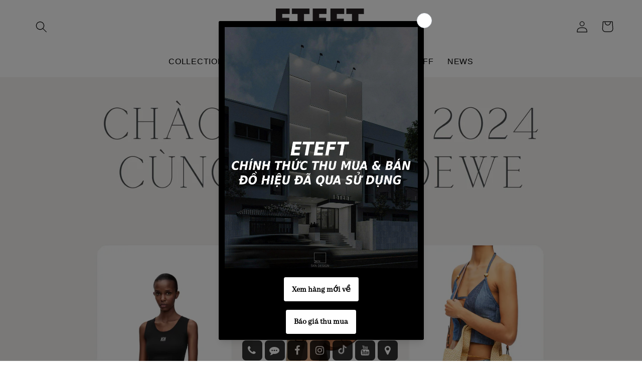

--- FILE ---
content_type: text/html; charset=utf-8
request_url: https://eteft.com/blogs/tin-t%E1%BB%A9c/chao-don-he-2024-cung-cac-san-pham-nha-loewe
body_size: 26315
content:
<!doctype html>
<html class="no-js" lang="en">
  <head>
    <meta charset="utf-8">
    <meta http-equiv="X-UA-Compatible" content="IE=edge">
    <meta name="viewport" content="width=device-width,initial-scale=1">
    <meta name="theme-color" content="">
    <link rel="canonical" href="https://eteft.com/blogs/tin-t%e1%bb%a9c/chao-don-he-2024-cung-cac-san-pham-nha-loewe">
    <link rel="preconnect" href="https://cdn.shopify.com" crossorigin><link rel="icon" type="image/png" href="//eteft.com/cdn/shop/files/534534534sfd.png?crop=center&height=32&v=1693717899&width=32"><link rel="preconnect" href="https://fonts.shopifycdn.com" crossorigin><title>
      Chào Đón Hè 2024 Cùng Các Sản Phẩm Nhà LOEWE
 &ndash; ETEFT AUTHENTIC</title>

    
      <meta name="description" content="Nhắc đến hè, mọi người thường nghĩ ngay đến những bộ trang phục ngắn, hay những túi chiếc xách to lớn, đơn giản để đồng hành cùng bản thân qua mỗi chuyến đi. Vậy thì hãy tham khảo các sản phẩm của nhà mốt LOEWE thông qua bài viết dưới đây.">
    

    

<meta property="og:site_name" content="ETEFT AUTHENTIC">
<meta property="og:url" content="https://eteft.com/blogs/tin-t%e1%bb%a9c/chao-don-he-2024-cung-cac-san-pham-nha-loewe">
<meta property="og:title" content="Chào Đón Hè 2024 Cùng Các Sản Phẩm Nhà LOEWE">
<meta property="og:type" content="article">
<meta property="og:description" content="Nhắc đến hè, mọi người thường nghĩ ngay đến những bộ trang phục ngắn, hay những túi chiếc xách to lớn, đơn giản để đồng hành cùng bản thân qua mỗi chuyến đi. Vậy thì hãy tham khảo các sản phẩm của nhà mốt LOEWE thông qua bài viết dưới đây."><meta property="og:image" content="http://eteft.com/cdn/shop/articles/Small_Basket_bag_in_palm_leaf_and_calfskin.png?v=1719294857">
  <meta property="og:image:secure_url" content="https://eteft.com/cdn/shop/articles/Small_Basket_bag_in_palm_leaf_and_calfskin.png?v=1719294857">
  <meta property="og:image:width" content="2350">
  <meta property="og:image:height" content="1970"><meta name="twitter:card" content="summary_large_image">
<meta name="twitter:title" content="Chào Đón Hè 2024 Cùng Các Sản Phẩm Nhà LOEWE">
<meta name="twitter:description" content="Nhắc đến hè, mọi người thường nghĩ ngay đến những bộ trang phục ngắn, hay những túi chiếc xách to lớn, đơn giản để đồng hành cùng bản thân qua mỗi chuyến đi. Vậy thì hãy tham khảo các sản phẩm của nhà mốt LOEWE thông qua bài viết dưới đây.">


    <script src="//eteft.com/cdn/shop/t/20/assets/constants.js?v=95358004781563950421693207897" defer="defer"></script>
    <script src="//eteft.com/cdn/shop/t/20/assets/pubsub.js?v=2921868252632587581693207897" defer="defer"></script>
    <script src="//eteft.com/cdn/shop/t/20/assets/global.js?v=127210358271191040921693207897" defer="defer"></script>
    <script>window.performance && window.performance.mark && window.performance.mark('shopify.content_for_header.start');</script><meta id="shopify-digital-wallet" name="shopify-digital-wallet" content="/45294977192/digital_wallets/dialog">
<link rel="alternate" type="application/atom+xml" title="Feed" href="/blogs/tin-t%E1%BB%A9c.atom" />
<script async="async" src="/checkouts/internal/preloads.js?locale=en-VN"></script>
<script id="shopify-features" type="application/json">{"accessToken":"5f080e7c0967ad81f01c210cfab1f1f2","betas":["rich-media-storefront-analytics"],"domain":"eteft.com","predictiveSearch":true,"shopId":45294977192,"locale":"en"}</script>
<script>var Shopify = Shopify || {};
Shopify.shop = "eteft-store.myshopify.com";
Shopify.locale = "en";
Shopify.currency = {"active":"VND","rate":"1.0"};
Shopify.country = "VN";
Shopify.theme = {"name":"theme chinh thuc","id":136720253170,"schema_name":"Sense","schema_version":"9.0.0","theme_store_id":1356,"role":"main"};
Shopify.theme.handle = "null";
Shopify.theme.style = {"id":null,"handle":null};
Shopify.cdnHost = "eteft.com/cdn";
Shopify.routes = Shopify.routes || {};
Shopify.routes.root = "/";</script>
<script type="module">!function(o){(o.Shopify=o.Shopify||{}).modules=!0}(window);</script>
<script>!function(o){function n(){var o=[];function n(){o.push(Array.prototype.slice.apply(arguments))}return n.q=o,n}var t=o.Shopify=o.Shopify||{};t.loadFeatures=n(),t.autoloadFeatures=n()}(window);</script>
<script id="shop-js-analytics" type="application/json">{"pageType":"article"}</script>
<script defer="defer" async type="module" src="//eteft.com/cdn/shopifycloud/shop-js/modules/v2/client.init-shop-cart-sync_BT-GjEfc.en.esm.js"></script>
<script defer="defer" async type="module" src="//eteft.com/cdn/shopifycloud/shop-js/modules/v2/chunk.common_D58fp_Oc.esm.js"></script>
<script defer="defer" async type="module" src="//eteft.com/cdn/shopifycloud/shop-js/modules/v2/chunk.modal_xMitdFEc.esm.js"></script>
<script type="module">
  await import("//eteft.com/cdn/shopifycloud/shop-js/modules/v2/client.init-shop-cart-sync_BT-GjEfc.en.esm.js");
await import("//eteft.com/cdn/shopifycloud/shop-js/modules/v2/chunk.common_D58fp_Oc.esm.js");
await import("//eteft.com/cdn/shopifycloud/shop-js/modules/v2/chunk.modal_xMitdFEc.esm.js");

  window.Shopify.SignInWithShop?.initShopCartSync?.({"fedCMEnabled":true,"windoidEnabled":true});

</script>
<script>(function() {
  var isLoaded = false;
  function asyncLoad() {
    if (isLoaded) return;
    isLoaded = true;
    var urls = ["\/\/cdn.shopify.com\/proxy\/e6dd74f4690df0bde0eaea6f64d327dfd7cd5807b3d6898fd8c17ccc63127266\/apps.anhkiet.info\/floatton\/scripts\/993cb27dfb3f7fc26a1697872763fd3a.js?token=20231031075510\u0026shop=eteft-store.myshopify.com\u0026sp-cache-control=cHVibGljLCBtYXgtYWdlPTkwMA","https:\/\/cdn.s3.pop-convert.com\/pcjs.production.min.js?unique_id=eteft-store.myshopify.com\u0026shop=eteft-store.myshopify.com","https:\/\/script.pop-convert.com\/new-micro\/production.pc.min.js?unique_id=eteft-store.myshopify.com\u0026shop=eteft-store.myshopify.com"];
    for (var i = 0; i < urls.length; i++) {
      var s = document.createElement('script');
      s.type = 'text/javascript';
      s.async = true;
      s.src = urls[i];
      var x = document.getElementsByTagName('script')[0];
      x.parentNode.insertBefore(s, x);
    }
  };
  if(window.attachEvent) {
    window.attachEvent('onload', asyncLoad);
  } else {
    window.addEventListener('load', asyncLoad, false);
  }
})();</script>
<script id="__st">var __st={"a":45294977192,"offset":25200,"reqid":"d4a2482f-2448-4367-801d-1779816b0487-1769241123","pageurl":"eteft.com\/blogs\/tin-t%E1%BB%A9c\/chao-don-he-2024-cung-cac-san-pham-nha-loewe","s":"articles-589778321650","u":"c2dd78fa32b7","p":"article","rtyp":"article","rid":589778321650};</script>
<script>window.ShopifyPaypalV4VisibilityTracking = true;</script>
<script id="captcha-bootstrap">!function(){'use strict';const t='contact',e='account',n='new_comment',o=[[t,t],['blogs',n],['comments',n],[t,'customer']],c=[[e,'customer_login'],[e,'guest_login'],[e,'recover_customer_password'],[e,'create_customer']],r=t=>t.map((([t,e])=>`form[action*='/${t}']:not([data-nocaptcha='true']) input[name='form_type'][value='${e}']`)).join(','),a=t=>()=>t?[...document.querySelectorAll(t)].map((t=>t.form)):[];function s(){const t=[...o],e=r(t);return a(e)}const i='password',u='form_key',d=['recaptcha-v3-token','g-recaptcha-response','h-captcha-response',i],f=()=>{try{return window.sessionStorage}catch{return}},m='__shopify_v',_=t=>t.elements[u];function p(t,e,n=!1){try{const o=window.sessionStorage,c=JSON.parse(o.getItem(e)),{data:r}=function(t){const{data:e,action:n}=t;return t[m]||n?{data:e,action:n}:{data:t,action:n}}(c);for(const[e,n]of Object.entries(r))t.elements[e]&&(t.elements[e].value=n);n&&o.removeItem(e)}catch(o){console.error('form repopulation failed',{error:o})}}const l='form_type',E='cptcha';function T(t){t.dataset[E]=!0}const w=window,h=w.document,L='Shopify',v='ce_forms',y='captcha';let A=!1;((t,e)=>{const n=(g='f06e6c50-85a8-45c8-87d0-21a2b65856fe',I='https://cdn.shopify.com/shopifycloud/storefront-forms-hcaptcha/ce_storefront_forms_captcha_hcaptcha.v1.5.2.iife.js',D={infoText:'Protected by hCaptcha',privacyText:'Privacy',termsText:'Terms'},(t,e,n)=>{const o=w[L][v],c=o.bindForm;if(c)return c(t,g,e,D).then(n);var r;o.q.push([[t,g,e,D],n]),r=I,A||(h.body.append(Object.assign(h.createElement('script'),{id:'captcha-provider',async:!0,src:r})),A=!0)});var g,I,D;w[L]=w[L]||{},w[L][v]=w[L][v]||{},w[L][v].q=[],w[L][y]=w[L][y]||{},w[L][y].protect=function(t,e){n(t,void 0,e),T(t)},Object.freeze(w[L][y]),function(t,e,n,w,h,L){const[v,y,A,g]=function(t,e,n){const i=e?o:[],u=t?c:[],d=[...i,...u],f=r(d),m=r(i),_=r(d.filter((([t,e])=>n.includes(e))));return[a(f),a(m),a(_),s()]}(w,h,L),I=t=>{const e=t.target;return e instanceof HTMLFormElement?e:e&&e.form},D=t=>v().includes(t);t.addEventListener('submit',(t=>{const e=I(t);if(!e)return;const n=D(e)&&!e.dataset.hcaptchaBound&&!e.dataset.recaptchaBound,o=_(e),c=g().includes(e)&&(!o||!o.value);(n||c)&&t.preventDefault(),c&&!n&&(function(t){try{if(!f())return;!function(t){const e=f();if(!e)return;const n=_(t);if(!n)return;const o=n.value;o&&e.removeItem(o)}(t);const e=Array.from(Array(32),(()=>Math.random().toString(36)[2])).join('');!function(t,e){_(t)||t.append(Object.assign(document.createElement('input'),{type:'hidden',name:u})),t.elements[u].value=e}(t,e),function(t,e){const n=f();if(!n)return;const o=[...t.querySelectorAll(`input[type='${i}']`)].map((({name:t})=>t)),c=[...d,...o],r={};for(const[a,s]of new FormData(t).entries())c.includes(a)||(r[a]=s);n.setItem(e,JSON.stringify({[m]:1,action:t.action,data:r}))}(t,e)}catch(e){console.error('failed to persist form',e)}}(e),e.submit())}));const S=(t,e)=>{t&&!t.dataset[E]&&(n(t,e.some((e=>e===t))),T(t))};for(const o of['focusin','change'])t.addEventListener(o,(t=>{const e=I(t);D(e)&&S(e,y())}));const B=e.get('form_key'),M=e.get(l),P=B&&M;t.addEventListener('DOMContentLoaded',(()=>{const t=y();if(P)for(const e of t)e.elements[l].value===M&&p(e,B);[...new Set([...A(),...v().filter((t=>'true'===t.dataset.shopifyCaptcha))])].forEach((e=>S(e,t)))}))}(h,new URLSearchParams(w.location.search),n,t,e,['guest_login'])})(!0,!0)}();</script>
<script integrity="sha256-4kQ18oKyAcykRKYeNunJcIwy7WH5gtpwJnB7kiuLZ1E=" data-source-attribution="shopify.loadfeatures" defer="defer" src="//eteft.com/cdn/shopifycloud/storefront/assets/storefront/load_feature-a0a9edcb.js" crossorigin="anonymous"></script>
<script data-source-attribution="shopify.dynamic_checkout.dynamic.init">var Shopify=Shopify||{};Shopify.PaymentButton=Shopify.PaymentButton||{isStorefrontPortableWallets:!0,init:function(){window.Shopify.PaymentButton.init=function(){};var t=document.createElement("script");t.src="https://eteft.com/cdn/shopifycloud/portable-wallets/latest/portable-wallets.en.js",t.type="module",document.head.appendChild(t)}};
</script>
<script data-source-attribution="shopify.dynamic_checkout.buyer_consent">
  function portableWalletsHideBuyerConsent(e){var t=document.getElementById("shopify-buyer-consent"),n=document.getElementById("shopify-subscription-policy-button");t&&n&&(t.classList.add("hidden"),t.setAttribute("aria-hidden","true"),n.removeEventListener("click",e))}function portableWalletsShowBuyerConsent(e){var t=document.getElementById("shopify-buyer-consent"),n=document.getElementById("shopify-subscription-policy-button");t&&n&&(t.classList.remove("hidden"),t.removeAttribute("aria-hidden"),n.addEventListener("click",e))}window.Shopify?.PaymentButton&&(window.Shopify.PaymentButton.hideBuyerConsent=portableWalletsHideBuyerConsent,window.Shopify.PaymentButton.showBuyerConsent=portableWalletsShowBuyerConsent);
</script>
<script data-source-attribution="shopify.dynamic_checkout.cart.bootstrap">document.addEventListener("DOMContentLoaded",(function(){function t(){return document.querySelector("shopify-accelerated-checkout-cart, shopify-accelerated-checkout")}if(t())Shopify.PaymentButton.init();else{new MutationObserver((function(e,n){t()&&(Shopify.PaymentButton.init(),n.disconnect())})).observe(document.body,{childList:!0,subtree:!0})}}));
</script>
<script id="sections-script" data-sections="header" defer="defer" src="//eteft.com/cdn/shop/t/20/compiled_assets/scripts.js?v=13545"></script>
<script>window.performance && window.performance.mark && window.performance.mark('shopify.content_for_header.end');</script>


    <style data-shopify>
      @font-face {
  font-family: Asap;
  font-weight: 400;
  font-style: normal;
  font-display: swap;
  src: url("//eteft.com/cdn/fonts/asap/asap_n4.994be5d5211fe3b2dda4ebd41cf2b04f4dfe140e.woff2") format("woff2"),
       url("//eteft.com/cdn/fonts/asap/asap_n4.e7f26429238df8651924f4a97a5e9467c7cf683b.woff") format("woff");
}

      @font-face {
  font-family: Asap;
  font-weight: 700;
  font-style: normal;
  font-display: swap;
  src: url("//eteft.com/cdn/fonts/asap/asap_n7.3209f7e23b2ef01c793f40c7556e6532b06b5f1e.woff2") format("woff2"),
       url("//eteft.com/cdn/fonts/asap/asap_n7.b0a0b6deb369ccc0b973a1d12f3530d5e4373c77.woff") format("woff");
}

      @font-face {
  font-family: Asap;
  font-weight: 400;
  font-style: italic;
  font-display: swap;
  src: url("//eteft.com/cdn/fonts/asap/asap_i4.3c59c01b158892bd0ef8b61bc7f081c23ae9b42e.woff2") format("woff2"),
       url("//eteft.com/cdn/fonts/asap/asap_i4.014f2bc4fda2741d520d341143cf61b2d5e0d21e.woff") format("woff");
}

      @font-face {
  font-family: Asap;
  font-weight: 700;
  font-style: italic;
  font-display: swap;
  src: url("//eteft.com/cdn/fonts/asap/asap_i7.54957565625fd1dffc964521d01f3da61e596089.woff2") format("woff2"),
       url("//eteft.com/cdn/fonts/asap/asap_i7.98e2b88b25225290e9c09e36eb54e243fd11491f.woff") format("woff");
}

      @font-face {
  font-family: Poppins;
  font-weight: 500;
  font-style: normal;
  font-display: swap;
  src: url("//eteft.com/cdn/fonts/poppins/poppins_n5.ad5b4b72b59a00358afc706450c864c3c8323842.woff2") format("woff2"),
       url("//eteft.com/cdn/fonts/poppins/poppins_n5.33757fdf985af2d24b32fcd84c9a09224d4b2c39.woff") format("woff");
}


      :root {
        --font-body-family: Asap, sans-serif;
        --font-body-style: normal;
        --font-body-weight: 400;
        --font-body-weight-bold: 700;

        --font-heading-family: Poppins, sans-serif;
        --font-heading-style: normal;
        --font-heading-weight: 500;

        --font-body-scale: 1.15;
        --font-heading-scale: 1.1304347826086956;

        --color-base-text: 0, 0, 0;
        --color-shadow: 0, 0, 0;
        --color-base-background-1: 255, 255, 255;
        --color-base-background-2: 255, 255, 255;
        --color-base-solid-button-labels: 253, 251, 247;
        --color-base-outline-button-labels: 0, 0, 0;
        --color-base-accent-1: 0, 0, 0;
        --color-base-accent-2: 221, 29, 29;
        --payment-terms-background-color: #fff;

        --gradient-base-background-1: #fff;
        --gradient-base-background-2: #ffffff;
        --gradient-base-accent-1: #000000;
        --gradient-base-accent-2: linear-gradient(320deg, rgba(134, 16, 106, 1), rgba(94, 54, 83, 1) 100%);

        --media-padding: px;
        --media-border-opacity: 0.1;
        --media-border-width: 0px;
        --media-radius: 12px;
        --media-shadow-opacity: 0.1;
        --media-shadow-horizontal-offset: 10px;
        --media-shadow-vertical-offset: 12px;
        --media-shadow-blur-radius: 20px;
        --media-shadow-visible: 1;

        --page-width: 140rem;
        --page-width-margin: 0rem;

        --product-card-image-padding: 0.0rem;
        --product-card-corner-radius: 1.2rem;
        --product-card-text-alignment: center;
        --product-card-border-width: 0.0rem;
        --product-card-border-opacity: 0.1;
        --product-card-shadow-opacity: 0.05;
        --product-card-shadow-visible: 1;
        --product-card-shadow-horizontal-offset: 1.0rem;
        --product-card-shadow-vertical-offset: 1.0rem;
        --product-card-shadow-blur-radius: 3.5rem;

        --collection-card-image-padding: 0.6rem;
        --collection-card-corner-radius: 1.2rem;
        --collection-card-text-alignment: center;
        --collection-card-border-width: 0.0rem;
        --collection-card-border-opacity: 0.1;
        --collection-card-shadow-opacity: 0.05;
        --collection-card-shadow-visible: 1;
        --collection-card-shadow-horizontal-offset: 1.0rem;
        --collection-card-shadow-vertical-offset: 1.0rem;
        --collection-card-shadow-blur-radius: 3.5rem;

        --blog-card-image-padding: 0.4rem;
        --blog-card-corner-radius: 1.2rem;
        --blog-card-text-alignment: center;
        --blog-card-border-width: 0.0rem;
        --blog-card-border-opacity: 0.1;
        --blog-card-shadow-opacity: 0.05;
        --blog-card-shadow-visible: 1;
        --blog-card-shadow-horizontal-offset: 1.0rem;
        --blog-card-shadow-vertical-offset: 1.0rem;
        --blog-card-shadow-blur-radius: 3.5rem;

        --badge-corner-radius: 2.0rem;

        --popup-border-width: 1px;
        --popup-border-opacity: 0.1;
        --popup-corner-radius: 22px;
        --popup-shadow-opacity: 0.1;
        --popup-shadow-horizontal-offset: 10px;
        --popup-shadow-vertical-offset: 12px;
        --popup-shadow-blur-radius: 20px;

        --drawer-border-width: 1px;
        --drawer-border-opacity: 0.1;
        --drawer-shadow-opacity: 0.0;
        --drawer-shadow-horizontal-offset: 0px;
        --drawer-shadow-vertical-offset: 4px;
        --drawer-shadow-blur-radius: 5px;

        --spacing-sections-desktop: 36px;
        --spacing-sections-mobile: 25px;

        --grid-desktop-vertical-spacing: 40px;
        --grid-desktop-horizontal-spacing: 40px;
        --grid-mobile-vertical-spacing: 20px;
        --grid-mobile-horizontal-spacing: 20px;

        --text-boxes-border-opacity: 0.1;
        --text-boxes-border-width: 0px;
        --text-boxes-radius: 24px;
        --text-boxes-shadow-opacity: 0.0;
        --text-boxes-shadow-visible: 0;
        --text-boxes-shadow-horizontal-offset: 10px;
        --text-boxes-shadow-vertical-offset: 12px;
        --text-boxes-shadow-blur-radius: 20px;

        --buttons-radius: 10px;
        --buttons-radius-outset: 10px;
        --buttons-border-width: 0px;
        --buttons-border-opacity: 0.55;
        --buttons-shadow-opacity: 0.0;
        --buttons-shadow-visible: 0;
        --buttons-shadow-horizontal-offset: 0px;
        --buttons-shadow-vertical-offset: 4px;
        --buttons-shadow-blur-radius: 5px;
        --buttons-border-offset: 0.3px;

        --inputs-radius: 10px;
        --inputs-border-width: 1px;
        --inputs-border-opacity: 0.55;
        --inputs-shadow-opacity: 0.0;
        --inputs-shadow-horizontal-offset: 0px;
        --inputs-margin-offset: 0px;
        --inputs-shadow-vertical-offset: 0px;
        --inputs-shadow-blur-radius: 5px;
        --inputs-radius-outset: 11px;

        --variant-pills-radius: 10px;
        --variant-pills-border-width: 0px;
        --variant-pills-border-opacity: 0.1;
        --variant-pills-shadow-opacity: 0.0;
        --variant-pills-shadow-horizontal-offset: 0px;
        --variant-pills-shadow-vertical-offset: 4px;
        --variant-pills-shadow-blur-radius: 5px;
      }

      *,
      *::before,
      *::after {
        box-sizing: inherit;
      }

      html {
        box-sizing: border-box;
        font-size: calc(var(--font-body-scale) * 62.5%);
        height: 100%;
      }

      body {
        display: grid;
        grid-template-rows: auto auto 1fr auto;
        grid-template-columns: 100%;
        min-height: 100%;
        margin: 0;
        font-size: 1.5rem;
        letter-spacing: 0.06rem;
        line-height: calc(1 + 0.8 / var(--font-body-scale));
        font-family: var(--font-body-family);
        font-style: var(--font-body-style);
        font-weight: var(--font-body-weight);
      }

      @media screen and (min-width: 750px) {
        body {
          font-size: 1.6rem;
        }
      }
    </style>

    <link href="//eteft.com/cdn/shop/t/20/assets/base.css?v=27150878121417944351695186761" rel="stylesheet" type="text/css" media="all" />
<link rel="preload" as="font" href="//eteft.com/cdn/fonts/asap/asap_n4.994be5d5211fe3b2dda4ebd41cf2b04f4dfe140e.woff2" type="font/woff2" crossorigin><link rel="preload" as="font" href="//eteft.com/cdn/fonts/poppins/poppins_n5.ad5b4b72b59a00358afc706450c864c3c8323842.woff2" type="font/woff2" crossorigin><link rel="stylesheet" href="//eteft.com/cdn/shop/t/20/assets/component-predictive-search.css?v=85913294783299393391693207897" media="print" onload="this.media='all'"><script>document.documentElement.className = document.documentElement.className.replace('no-js', 'js');
    if (Shopify.designMode) {
      document.documentElement.classList.add('shopify-design-mode');
    }
    </script>
  
<link href="https://monorail-edge.shopifysvc.com" rel="dns-prefetch">
<script>(function(){if ("sendBeacon" in navigator && "performance" in window) {try {var session_token_from_headers = performance.getEntriesByType('navigation')[0].serverTiming.find(x => x.name == '_s').description;} catch {var session_token_from_headers = undefined;}var session_cookie_matches = document.cookie.match(/_shopify_s=([^;]*)/);var session_token_from_cookie = session_cookie_matches && session_cookie_matches.length === 2 ? session_cookie_matches[1] : "";var session_token = session_token_from_headers || session_token_from_cookie || "";function handle_abandonment_event(e) {var entries = performance.getEntries().filter(function(entry) {return /monorail-edge.shopifysvc.com/.test(entry.name);});if (!window.abandonment_tracked && entries.length === 0) {window.abandonment_tracked = true;var currentMs = Date.now();var navigation_start = performance.timing.navigationStart;var payload = {shop_id: 45294977192,url: window.location.href,navigation_start,duration: currentMs - navigation_start,session_token,page_type: "article"};window.navigator.sendBeacon("https://monorail-edge.shopifysvc.com/v1/produce", JSON.stringify({schema_id: "online_store_buyer_site_abandonment/1.1",payload: payload,metadata: {event_created_at_ms: currentMs,event_sent_at_ms: currentMs}}));}}window.addEventListener('pagehide', handle_abandonment_event);}}());</script>
<script id="web-pixels-manager-setup">(function e(e,d,r,n,o){if(void 0===o&&(o={}),!Boolean(null===(a=null===(i=window.Shopify)||void 0===i?void 0:i.analytics)||void 0===a?void 0:a.replayQueue)){var i,a;window.Shopify=window.Shopify||{};var t=window.Shopify;t.analytics=t.analytics||{};var s=t.analytics;s.replayQueue=[],s.publish=function(e,d,r){return s.replayQueue.push([e,d,r]),!0};try{self.performance.mark("wpm:start")}catch(e){}var l=function(){var e={modern:/Edge?\/(1{2}[4-9]|1[2-9]\d|[2-9]\d{2}|\d{4,})\.\d+(\.\d+|)|Firefox\/(1{2}[4-9]|1[2-9]\d|[2-9]\d{2}|\d{4,})\.\d+(\.\d+|)|Chrom(ium|e)\/(9{2}|\d{3,})\.\d+(\.\d+|)|(Maci|X1{2}).+ Version\/(15\.\d+|(1[6-9]|[2-9]\d|\d{3,})\.\d+)([,.]\d+|)( \(\w+\)|)( Mobile\/\w+|) Safari\/|Chrome.+OPR\/(9{2}|\d{3,})\.\d+\.\d+|(CPU[ +]OS|iPhone[ +]OS|CPU[ +]iPhone|CPU IPhone OS|CPU iPad OS)[ +]+(15[._]\d+|(1[6-9]|[2-9]\d|\d{3,})[._]\d+)([._]\d+|)|Android:?[ /-](13[3-9]|1[4-9]\d|[2-9]\d{2}|\d{4,})(\.\d+|)(\.\d+|)|Android.+Firefox\/(13[5-9]|1[4-9]\d|[2-9]\d{2}|\d{4,})\.\d+(\.\d+|)|Android.+Chrom(ium|e)\/(13[3-9]|1[4-9]\d|[2-9]\d{2}|\d{4,})\.\d+(\.\d+|)|SamsungBrowser\/([2-9]\d|\d{3,})\.\d+/,legacy:/Edge?\/(1[6-9]|[2-9]\d|\d{3,})\.\d+(\.\d+|)|Firefox\/(5[4-9]|[6-9]\d|\d{3,})\.\d+(\.\d+|)|Chrom(ium|e)\/(5[1-9]|[6-9]\d|\d{3,})\.\d+(\.\d+|)([\d.]+$|.*Safari\/(?![\d.]+ Edge\/[\d.]+$))|(Maci|X1{2}).+ Version\/(10\.\d+|(1[1-9]|[2-9]\d|\d{3,})\.\d+)([,.]\d+|)( \(\w+\)|)( Mobile\/\w+|) Safari\/|Chrome.+OPR\/(3[89]|[4-9]\d|\d{3,})\.\d+\.\d+|(CPU[ +]OS|iPhone[ +]OS|CPU[ +]iPhone|CPU IPhone OS|CPU iPad OS)[ +]+(10[._]\d+|(1[1-9]|[2-9]\d|\d{3,})[._]\d+)([._]\d+|)|Android:?[ /-](13[3-9]|1[4-9]\d|[2-9]\d{2}|\d{4,})(\.\d+|)(\.\d+|)|Mobile Safari.+OPR\/([89]\d|\d{3,})\.\d+\.\d+|Android.+Firefox\/(13[5-9]|1[4-9]\d|[2-9]\d{2}|\d{4,})\.\d+(\.\d+|)|Android.+Chrom(ium|e)\/(13[3-9]|1[4-9]\d|[2-9]\d{2}|\d{4,})\.\d+(\.\d+|)|Android.+(UC? ?Browser|UCWEB|U3)[ /]?(15\.([5-9]|\d{2,})|(1[6-9]|[2-9]\d|\d{3,})\.\d+)\.\d+|SamsungBrowser\/(5\.\d+|([6-9]|\d{2,})\.\d+)|Android.+MQ{2}Browser\/(14(\.(9|\d{2,})|)|(1[5-9]|[2-9]\d|\d{3,})(\.\d+|))(\.\d+|)|K[Aa][Ii]OS\/(3\.\d+|([4-9]|\d{2,})\.\d+)(\.\d+|)/},d=e.modern,r=e.legacy,n=navigator.userAgent;return n.match(d)?"modern":n.match(r)?"legacy":"unknown"}(),u="modern"===l?"modern":"legacy",c=(null!=n?n:{modern:"",legacy:""})[u],f=function(e){return[e.baseUrl,"/wpm","/b",e.hashVersion,"modern"===e.buildTarget?"m":"l",".js"].join("")}({baseUrl:d,hashVersion:r,buildTarget:u}),m=function(e){var d=e.version,r=e.bundleTarget,n=e.surface,o=e.pageUrl,i=e.monorailEndpoint;return{emit:function(e){var a=e.status,t=e.errorMsg,s=(new Date).getTime(),l=JSON.stringify({metadata:{event_sent_at_ms:s},events:[{schema_id:"web_pixels_manager_load/3.1",payload:{version:d,bundle_target:r,page_url:o,status:a,surface:n,error_msg:t},metadata:{event_created_at_ms:s}}]});if(!i)return console&&console.warn&&console.warn("[Web Pixels Manager] No Monorail endpoint provided, skipping logging."),!1;try{return self.navigator.sendBeacon.bind(self.navigator)(i,l)}catch(e){}var u=new XMLHttpRequest;try{return u.open("POST",i,!0),u.setRequestHeader("Content-Type","text/plain"),u.send(l),!0}catch(e){return console&&console.warn&&console.warn("[Web Pixels Manager] Got an unhandled error while logging to Monorail."),!1}}}}({version:r,bundleTarget:l,surface:e.surface,pageUrl:self.location.href,monorailEndpoint:e.monorailEndpoint});try{o.browserTarget=l,function(e){var d=e.src,r=e.async,n=void 0===r||r,o=e.onload,i=e.onerror,a=e.sri,t=e.scriptDataAttributes,s=void 0===t?{}:t,l=document.createElement("script"),u=document.querySelector("head"),c=document.querySelector("body");if(l.async=n,l.src=d,a&&(l.integrity=a,l.crossOrigin="anonymous"),s)for(var f in s)if(Object.prototype.hasOwnProperty.call(s,f))try{l.dataset[f]=s[f]}catch(e){}if(o&&l.addEventListener("load",o),i&&l.addEventListener("error",i),u)u.appendChild(l);else{if(!c)throw new Error("Did not find a head or body element to append the script");c.appendChild(l)}}({src:f,async:!0,onload:function(){if(!function(){var e,d;return Boolean(null===(d=null===(e=window.Shopify)||void 0===e?void 0:e.analytics)||void 0===d?void 0:d.initialized)}()){var d=window.webPixelsManager.init(e)||void 0;if(d){var r=window.Shopify.analytics;r.replayQueue.forEach((function(e){var r=e[0],n=e[1],o=e[2];d.publishCustomEvent(r,n,o)})),r.replayQueue=[],r.publish=d.publishCustomEvent,r.visitor=d.visitor,r.initialized=!0}}},onerror:function(){return m.emit({status:"failed",errorMsg:"".concat(f," has failed to load")})},sri:function(e){var d=/^sha384-[A-Za-z0-9+/=]+$/;return"string"==typeof e&&d.test(e)}(c)?c:"",scriptDataAttributes:o}),m.emit({status:"loading"})}catch(e){m.emit({status:"failed",errorMsg:(null==e?void 0:e.message)||"Unknown error"})}}})({shopId: 45294977192,storefrontBaseUrl: "https://eteft.com",extensionsBaseUrl: "https://extensions.shopifycdn.com/cdn/shopifycloud/web-pixels-manager",monorailEndpoint: "https://monorail-edge.shopifysvc.com/unstable/produce_batch",surface: "storefront-renderer",enabledBetaFlags: ["2dca8a86"],webPixelsConfigList: [{"id":"488177906","configuration":"{\"config\":\"{\\\"pixel_id\\\":\\\"G-RPX5NVWKPT\\\",\\\"gtag_events\\\":[{\\\"type\\\":\\\"purchase\\\",\\\"action_label\\\":\\\"G-RPX5NVWKPT\\\"},{\\\"type\\\":\\\"page_view\\\",\\\"action_label\\\":\\\"G-RPX5NVWKPT\\\"},{\\\"type\\\":\\\"view_item\\\",\\\"action_label\\\":\\\"G-RPX5NVWKPT\\\"},{\\\"type\\\":\\\"search\\\",\\\"action_label\\\":\\\"G-RPX5NVWKPT\\\"},{\\\"type\\\":\\\"add_to_cart\\\",\\\"action_label\\\":\\\"G-RPX5NVWKPT\\\"},{\\\"type\\\":\\\"begin_checkout\\\",\\\"action_label\\\":\\\"G-RPX5NVWKPT\\\"},{\\\"type\\\":\\\"add_payment_info\\\",\\\"action_label\\\":\\\"G-RPX5NVWKPT\\\"}],\\\"enable_monitoring_mode\\\":false}\"}","eventPayloadVersion":"v1","runtimeContext":"OPEN","scriptVersion":"b2a88bafab3e21179ed38636efcd8a93","type":"APP","apiClientId":1780363,"privacyPurposes":[],"dataSharingAdjustments":{"protectedCustomerApprovalScopes":["read_customer_address","read_customer_email","read_customer_name","read_customer_personal_data","read_customer_phone"]}},{"id":"75989234","eventPayloadVersion":"v1","runtimeContext":"LAX","scriptVersion":"1","type":"CUSTOM","privacyPurposes":["ANALYTICS"],"name":"Google Analytics tag (migrated)"},{"id":"shopify-app-pixel","configuration":"{}","eventPayloadVersion":"v1","runtimeContext":"STRICT","scriptVersion":"0450","apiClientId":"shopify-pixel","type":"APP","privacyPurposes":["ANALYTICS","MARKETING"]},{"id":"shopify-custom-pixel","eventPayloadVersion":"v1","runtimeContext":"LAX","scriptVersion":"0450","apiClientId":"shopify-pixel","type":"CUSTOM","privacyPurposes":["ANALYTICS","MARKETING"]}],isMerchantRequest: false,initData: {"shop":{"name":"ETEFT AUTHENTIC","paymentSettings":{"currencyCode":"VND"},"myshopifyDomain":"eteft-store.myshopify.com","countryCode":"VN","storefrontUrl":"https:\/\/eteft.com"},"customer":null,"cart":null,"checkout":null,"productVariants":[],"purchasingCompany":null},},"https://eteft.com/cdn","fcfee988w5aeb613cpc8e4bc33m6693e112",{"modern":"","legacy":""},{"shopId":"45294977192","storefrontBaseUrl":"https:\/\/eteft.com","extensionBaseUrl":"https:\/\/extensions.shopifycdn.com\/cdn\/shopifycloud\/web-pixels-manager","surface":"storefront-renderer","enabledBetaFlags":"[\"2dca8a86\"]","isMerchantRequest":"false","hashVersion":"fcfee988w5aeb613cpc8e4bc33m6693e112","publish":"custom","events":"[[\"page_viewed\",{}]]"});</script><script>
  window.ShopifyAnalytics = window.ShopifyAnalytics || {};
  window.ShopifyAnalytics.meta = window.ShopifyAnalytics.meta || {};
  window.ShopifyAnalytics.meta.currency = 'VND';
  var meta = {"page":{"pageType":"article","resourceType":"article","resourceId":589778321650,"requestId":"d4a2482f-2448-4367-801d-1779816b0487-1769241123"}};
  for (var attr in meta) {
    window.ShopifyAnalytics.meta[attr] = meta[attr];
  }
</script>
<script class="analytics">
  (function () {
    var customDocumentWrite = function(content) {
      var jquery = null;

      if (window.jQuery) {
        jquery = window.jQuery;
      } else if (window.Checkout && window.Checkout.$) {
        jquery = window.Checkout.$;
      }

      if (jquery) {
        jquery('body').append(content);
      }
    };

    var hasLoggedConversion = function(token) {
      if (token) {
        return document.cookie.indexOf('loggedConversion=' + token) !== -1;
      }
      return false;
    }

    var setCookieIfConversion = function(token) {
      if (token) {
        var twoMonthsFromNow = new Date(Date.now());
        twoMonthsFromNow.setMonth(twoMonthsFromNow.getMonth() + 2);

        document.cookie = 'loggedConversion=' + token + '; expires=' + twoMonthsFromNow;
      }
    }

    var trekkie = window.ShopifyAnalytics.lib = window.trekkie = window.trekkie || [];
    if (trekkie.integrations) {
      return;
    }
    trekkie.methods = [
      'identify',
      'page',
      'ready',
      'track',
      'trackForm',
      'trackLink'
    ];
    trekkie.factory = function(method) {
      return function() {
        var args = Array.prototype.slice.call(arguments);
        args.unshift(method);
        trekkie.push(args);
        return trekkie;
      };
    };
    for (var i = 0; i < trekkie.methods.length; i++) {
      var key = trekkie.methods[i];
      trekkie[key] = trekkie.factory(key);
    }
    trekkie.load = function(config) {
      trekkie.config = config || {};
      trekkie.config.initialDocumentCookie = document.cookie;
      var first = document.getElementsByTagName('script')[0];
      var script = document.createElement('script');
      script.type = 'text/javascript';
      script.onerror = function(e) {
        var scriptFallback = document.createElement('script');
        scriptFallback.type = 'text/javascript';
        scriptFallback.onerror = function(error) {
                var Monorail = {
      produce: function produce(monorailDomain, schemaId, payload) {
        var currentMs = new Date().getTime();
        var event = {
          schema_id: schemaId,
          payload: payload,
          metadata: {
            event_created_at_ms: currentMs,
            event_sent_at_ms: currentMs
          }
        };
        return Monorail.sendRequest("https://" + monorailDomain + "/v1/produce", JSON.stringify(event));
      },
      sendRequest: function sendRequest(endpointUrl, payload) {
        // Try the sendBeacon API
        if (window && window.navigator && typeof window.navigator.sendBeacon === 'function' && typeof window.Blob === 'function' && !Monorail.isIos12()) {
          var blobData = new window.Blob([payload], {
            type: 'text/plain'
          });

          if (window.navigator.sendBeacon(endpointUrl, blobData)) {
            return true;
          } // sendBeacon was not successful

        } // XHR beacon

        var xhr = new XMLHttpRequest();

        try {
          xhr.open('POST', endpointUrl);
          xhr.setRequestHeader('Content-Type', 'text/plain');
          xhr.send(payload);
        } catch (e) {
          console.log(e);
        }

        return false;
      },
      isIos12: function isIos12() {
        return window.navigator.userAgent.lastIndexOf('iPhone; CPU iPhone OS 12_') !== -1 || window.navigator.userAgent.lastIndexOf('iPad; CPU OS 12_') !== -1;
      }
    };
    Monorail.produce('monorail-edge.shopifysvc.com',
      'trekkie_storefront_load_errors/1.1',
      {shop_id: 45294977192,
      theme_id: 136720253170,
      app_name: "storefront",
      context_url: window.location.href,
      source_url: "//eteft.com/cdn/s/trekkie.storefront.8d95595f799fbf7e1d32231b9a28fd43b70c67d3.min.js"});

        };
        scriptFallback.async = true;
        scriptFallback.src = '//eteft.com/cdn/s/trekkie.storefront.8d95595f799fbf7e1d32231b9a28fd43b70c67d3.min.js';
        first.parentNode.insertBefore(scriptFallback, first);
      };
      script.async = true;
      script.src = '//eteft.com/cdn/s/trekkie.storefront.8d95595f799fbf7e1d32231b9a28fd43b70c67d3.min.js';
      first.parentNode.insertBefore(script, first);
    };
    trekkie.load(
      {"Trekkie":{"appName":"storefront","development":false,"defaultAttributes":{"shopId":45294977192,"isMerchantRequest":null,"themeId":136720253170,"themeCityHash":"3122176647224402035","contentLanguage":"en","currency":"VND","eventMetadataId":"c4df9ff9-45e4-4157-814f-970b603a97b8"},"isServerSideCookieWritingEnabled":true,"monorailRegion":"shop_domain","enabledBetaFlags":["65f19447"]},"Session Attribution":{},"S2S":{"facebookCapiEnabled":false,"source":"trekkie-storefront-renderer","apiClientId":580111}}
    );

    var loaded = false;
    trekkie.ready(function() {
      if (loaded) return;
      loaded = true;

      window.ShopifyAnalytics.lib = window.trekkie;

      var originalDocumentWrite = document.write;
      document.write = customDocumentWrite;
      try { window.ShopifyAnalytics.merchantGoogleAnalytics.call(this); } catch(error) {};
      document.write = originalDocumentWrite;

      window.ShopifyAnalytics.lib.page(null,{"pageType":"article","resourceType":"article","resourceId":589778321650,"requestId":"d4a2482f-2448-4367-801d-1779816b0487-1769241123","shopifyEmitted":true});

      var match = window.location.pathname.match(/checkouts\/(.+)\/(thank_you|post_purchase)/)
      var token = match? match[1]: undefined;
      if (!hasLoggedConversion(token)) {
        setCookieIfConversion(token);
        
      }
    });


        var eventsListenerScript = document.createElement('script');
        eventsListenerScript.async = true;
        eventsListenerScript.src = "//eteft.com/cdn/shopifycloud/storefront/assets/shop_events_listener-3da45d37.js";
        document.getElementsByTagName('head')[0].appendChild(eventsListenerScript);

})();</script>
  <script>
  if (!window.ga || (window.ga && typeof window.ga !== 'function')) {
    window.ga = function ga() {
      (window.ga.q = window.ga.q || []).push(arguments);
      if (window.Shopify && window.Shopify.analytics && typeof window.Shopify.analytics.publish === 'function') {
        window.Shopify.analytics.publish("ga_stub_called", {}, {sendTo: "google_osp_migration"});
      }
      console.error("Shopify's Google Analytics stub called with:", Array.from(arguments), "\nSee https://help.shopify.com/manual/promoting-marketing/pixels/pixel-migration#google for more information.");
    };
    if (window.Shopify && window.Shopify.analytics && typeof window.Shopify.analytics.publish === 'function') {
      window.Shopify.analytics.publish("ga_stub_initialized", {}, {sendTo: "google_osp_migration"});
    }
  }
</script>
<script
  defer
  src="https://eteft.com/cdn/shopifycloud/perf-kit/shopify-perf-kit-3.0.4.min.js"
  data-application="storefront-renderer"
  data-shop-id="45294977192"
  data-render-region="gcp-us-east1"
  data-page-type="article"
  data-theme-instance-id="136720253170"
  data-theme-name="Sense"
  data-theme-version="9.0.0"
  data-monorail-region="shop_domain"
  data-resource-timing-sampling-rate="10"
  data-shs="true"
  data-shs-beacon="true"
  data-shs-export-with-fetch="true"
  data-shs-logs-sample-rate="1"
  data-shs-beacon-endpoint="https://eteft.com/api/collect"
></script>
</head>

  <body class="gradient">
    <a class="skip-to-content-link button visually-hidden" href="#MainContent">
      Skip to content
    </a><!-- BEGIN sections: header-group -->
<div id="shopify-section-sections--16750594359538__announcement-bar" class="shopify-section shopify-section-group-header-group announcement-bar-section">
</div><div id="shopify-section-sections--16750594359538__header" class="shopify-section shopify-section-group-header-group section-header"><link rel="stylesheet" href="//eteft.com/cdn/shop/t/20/assets/component-list-menu.css?v=151968516119678728991693207897" media="print" onload="this.media='all'">
<link rel="stylesheet" href="//eteft.com/cdn/shop/t/20/assets/component-search.css?v=184225813856820874251693207897" media="print" onload="this.media='all'">
<link rel="stylesheet" href="//eteft.com/cdn/shop/t/20/assets/component-menu-drawer.css?v=94074963897493609391693207897" media="print" onload="this.media='all'">
<link rel="stylesheet" href="//eteft.com/cdn/shop/t/20/assets/component-cart-notification.css?v=108833082844665799571693207897" media="print" onload="this.media='all'">
<link rel="stylesheet" href="//eteft.com/cdn/shop/t/20/assets/component-cart-items.css?v=29412722223528841861693207897" media="print" onload="this.media='all'"><link rel="stylesheet" href="//eteft.com/cdn/shop/t/20/assets/component-price.css?v=127396617921375442881695014839" media="print" onload="this.media='all'">
  <link rel="stylesheet" href="//eteft.com/cdn/shop/t/20/assets/component-loading-overlay.css?v=167310470843593579841693207897" media="print" onload="this.media='all'"><link rel="stylesheet" href="//eteft.com/cdn/shop/t/20/assets/component-mega-menu.css?v=48840590553427045251693207897" media="print" onload="this.media='all'">
  <noscript><link href="//eteft.com/cdn/shop/t/20/assets/component-mega-menu.css?v=48840590553427045251693207897" rel="stylesheet" type="text/css" media="all" /></noscript><noscript><link href="//eteft.com/cdn/shop/t/20/assets/component-list-menu.css?v=151968516119678728991693207897" rel="stylesheet" type="text/css" media="all" /></noscript>
<noscript><link href="//eteft.com/cdn/shop/t/20/assets/component-search.css?v=184225813856820874251693207897" rel="stylesheet" type="text/css" media="all" /></noscript>
<noscript><link href="//eteft.com/cdn/shop/t/20/assets/component-menu-drawer.css?v=94074963897493609391693207897" rel="stylesheet" type="text/css" media="all" /></noscript>
<noscript><link href="//eteft.com/cdn/shop/t/20/assets/component-cart-notification.css?v=108833082844665799571693207897" rel="stylesheet" type="text/css" media="all" /></noscript>
<noscript><link href="//eteft.com/cdn/shop/t/20/assets/component-cart-items.css?v=29412722223528841861693207897" rel="stylesheet" type="text/css" media="all" /></noscript>

<style>
  header-drawer {
    justify-self: start;
    margin-left: -1.2rem;
  }@media screen and (min-width: 990px) {
      header-drawer {
        display: none;
      }
    }.menu-drawer-container {
    display: flex;
  }

  .list-menu {
    list-style: none;
    padding: 0;
    margin: 0;
  }

  .list-menu--inline {
    display: inline-flex;
    flex-wrap: wrap;
  }

  summary.list-menu__item {
    padding-right: 2.7rem;
  }

  .list-menu__item {
    display: flex;
    align-items: center;
    line-height: calc(1 + 0.3 / var(--font-body-scale));
  }

  .list-menu__item--link {
    text-decoration: none;
    padding-bottom: 1rem;
    padding-top: 1rem;
    line-height: calc(1 + 0.8 / var(--font-body-scale));
  }

  @media screen and (min-width: 750px) {
    .list-menu__item--link {
      padding-bottom: 0.5rem;
      padding-top: 0.5rem;
    }
  }
</style><style data-shopify>.header {
    padding-top: 4px;
    padding-bottom: 4px;
  }

  .section-header {
    position: sticky; /* This is for fixing a Safari z-index issue. PR #2147 */
    margin-bottom: 0px;
  }

  @media screen and (min-width: 750px) {
    .section-header {
      margin-bottom: 0px;
    }
  }

  @media screen and (min-width: 990px) {
    .header {
      padding-top: 8px;
      padding-bottom: 8px;
    }
  }</style><script src="//eteft.com/cdn/shop/t/20/assets/details-disclosure.js?v=153497636716254413831693207897" defer="defer"></script>
<script src="//eteft.com/cdn/shop/t/20/assets/details-modal.js?v=4511761896672669691693207897" defer="defer"></script>
<script src="//eteft.com/cdn/shop/t/20/assets/cart-notification.js?v=160453272920806432391693207897" defer="defer"></script>
<script src="//eteft.com/cdn/shop/t/20/assets/search-form.js?v=113639710312857635801693207897" defer="defer"></script><svg xmlns="http://www.w3.org/2000/svg" class="hidden">
  <symbol id="icon-search" viewbox="0 0 18 19" fill="none">
    <path fill-rule="evenodd" clip-rule="evenodd" d="M11.03 11.68A5.784 5.784 0 112.85 3.5a5.784 5.784 0 018.18 8.18zm.26 1.12a6.78 6.78 0 11.72-.7l5.4 5.4a.5.5 0 11-.71.7l-5.41-5.4z" fill="currentColor"/>
  </symbol>

  <symbol id="icon-reset" class="icon icon-close"  fill="none" viewBox="0 0 18 18" stroke="currentColor">
    <circle r="8.5" cy="9" cx="9" stroke-opacity="0.2"/>
    <path d="M6.82972 6.82915L1.17193 1.17097" stroke-linecap="round" stroke-linejoin="round" transform="translate(5 5)"/>
    <path d="M1.22896 6.88502L6.77288 1.11523" stroke-linecap="round" stroke-linejoin="round" transform="translate(5 5)"/>
  </symbol>

  <symbol id="icon-close" class="icon icon-close" fill="none" viewBox="0 0 18 17">
    <path d="M.865 15.978a.5.5 0 00.707.707l7.433-7.431 7.579 7.282a.501.501 0 00.846-.37.5.5 0 00-.153-.351L9.712 8.546l7.417-7.416a.5.5 0 10-.707-.708L8.991 7.853 1.413.573a.5.5 0 10-.693.72l7.563 7.268-7.418 7.417z" fill="currentColor">
  </symbol>
</svg><sticky-header data-sticky-type="on-scroll-up" class="header-wrapper color-background-1 gradient">
  <header class="header header--top-center header--mobile-center page-width header--has-menu"><header-drawer data-breakpoint="tablet">
        <details id="Details-menu-drawer-container" class="menu-drawer-container">
          <summary class="header__icon header__icon--menu header__icon--summary link focus-inset" aria-label="Menu">
            <span>
              <svg
  xmlns="http://www.w3.org/2000/svg"
  aria-hidden="true"
  focusable="false"
  class="icon icon-hamburger"
  fill="none"
  viewBox="0 0 18 16"
>
  <path d="M1 .5a.5.5 0 100 1h15.71a.5.5 0 000-1H1zM.5 8a.5.5 0 01.5-.5h15.71a.5.5 0 010 1H1A.5.5 0 01.5 8zm0 7a.5.5 0 01.5-.5h15.71a.5.5 0 010 1H1a.5.5 0 01-.5-.5z" fill="currentColor">
</svg>

              <svg
  xmlns="http://www.w3.org/2000/svg"
  aria-hidden="true"
  focusable="false"
  class="icon icon-close"
  fill="none"
  viewBox="0 0 18 17"
>
  <path d="M.865 15.978a.5.5 0 00.707.707l7.433-7.431 7.579 7.282a.501.501 0 00.846-.37.5.5 0 00-.153-.351L9.712 8.546l7.417-7.416a.5.5 0 10-.707-.708L8.991 7.853 1.413.573a.5.5 0 10-.693.72l7.563 7.268-7.418 7.417z" fill="currentColor">
</svg>

            </span>
          </summary>
          <div id="menu-drawer" class="gradient menu-drawer motion-reduce" tabindex="-1">
            <div class="menu-drawer__inner-container">
              <div class="menu-drawer__navigation-container">
                <nav class="menu-drawer__navigation">
                  <ul class="menu-drawer__menu has-submenu list-menu" role="list"><li><details id="Details-menu-drawer-menu-item-1">
                            <summary class="menu-drawer__menu-item list-menu__item link link--text focus-inset">
                              COLLECTIONS
                              <svg
  viewBox="0 0 14 10"
  fill="none"
  aria-hidden="true"
  focusable="false"
  class="icon icon-arrow"
  xmlns="http://www.w3.org/2000/svg"
>
  <path fill-rule="evenodd" clip-rule="evenodd" d="M8.537.808a.5.5 0 01.817-.162l4 4a.5.5 0 010 .708l-4 4a.5.5 0 11-.708-.708L11.793 5.5H1a.5.5 0 010-1h10.793L8.646 1.354a.5.5 0 01-.109-.546z" fill="currentColor">
</svg>

                              <svg aria-hidden="true" focusable="false" class="icon icon-caret" viewBox="0 0 10 6">
  <path fill-rule="evenodd" clip-rule="evenodd" d="M9.354.646a.5.5 0 00-.708 0L5 4.293 1.354.646a.5.5 0 00-.708.708l4 4a.5.5 0 00.708 0l4-4a.5.5 0 000-.708z" fill="currentColor">
</svg>

                            </summary>
                            <div id="link-collections" class="menu-drawer__submenu has-submenu gradient motion-reduce" tabindex="-1">
                              <div class="menu-drawer__inner-submenu">
                                <button class="menu-drawer__close-button link link--text focus-inset" aria-expanded="true">
                                  <svg
  viewBox="0 0 14 10"
  fill="none"
  aria-hidden="true"
  focusable="false"
  class="icon icon-arrow"
  xmlns="http://www.w3.org/2000/svg"
>
  <path fill-rule="evenodd" clip-rule="evenodd" d="M8.537.808a.5.5 0 01.817-.162l4 4a.5.5 0 010 .708l-4 4a.5.5 0 11-.708-.708L11.793 5.5H1a.5.5 0 010-1h10.793L8.646 1.354a.5.5 0 01-.109-.546z" fill="currentColor">
</svg>

                                  COLLECTIONS
                                </button>
                                <ul class="menu-drawer__menu list-menu" role="list" tabindex="-1"><li><details id="Details-menu-drawer-submenu-1">
                                          <summary class="menu-drawer__menu-item link link--text list-menu__item focus-inset">
                                            ACCESSORIES
                                            <svg
  viewBox="0 0 14 10"
  fill="none"
  aria-hidden="true"
  focusable="false"
  class="icon icon-arrow"
  xmlns="http://www.w3.org/2000/svg"
>
  <path fill-rule="evenodd" clip-rule="evenodd" d="M8.537.808a.5.5 0 01.817-.162l4 4a.5.5 0 010 .708l-4 4a.5.5 0 11-.708-.708L11.793 5.5H1a.5.5 0 010-1h10.793L8.646 1.354a.5.5 0 01-.109-.546z" fill="currentColor">
</svg>

                                            <svg aria-hidden="true" focusable="false" class="icon icon-caret" viewBox="0 0 10 6">
  <path fill-rule="evenodd" clip-rule="evenodd" d="M9.354.646a.5.5 0 00-.708 0L5 4.293 1.354.646a.5.5 0 00-.708.708l4 4a.5.5 0 00.708 0l4-4a.5.5 0 000-.708z" fill="currentColor">
</svg>

                                          </summary>
                                          <div id="childlink-accessories" class="menu-drawer__submenu has-submenu gradient motion-reduce">
                                            <button class="menu-drawer__close-button link link--text focus-inset" aria-expanded="true">
                                              <svg
  viewBox="0 0 14 10"
  fill="none"
  aria-hidden="true"
  focusable="false"
  class="icon icon-arrow"
  xmlns="http://www.w3.org/2000/svg"
>
  <path fill-rule="evenodd" clip-rule="evenodd" d="M8.537.808a.5.5 0 01.817-.162l4 4a.5.5 0 010 .708l-4 4a.5.5 0 11-.708-.708L11.793 5.5H1a.5.5 0 010-1h10.793L8.646 1.354a.5.5 0 01-.109-.546z" fill="currentColor">
</svg>

                                              ACCESSORIES
                                            </button>
                                            <ul class="menu-drawer__menu list-menu" role="list" tabindex="-1"><li>
                                                  <a href="/collections/bracelet" class="menu-drawer__menu-item link link--text list-menu__item focus-inset">
                                                    BRACELET
                                                  </a>
                                                </li><li>
                                                  <a href="/collections/necklace" class="menu-drawer__menu-item link link--text list-menu__item focus-inset">
                                                    NECKLACE
                                                  </a>
                                                </li><li>
                                                  <a href="/collections/bucket-hat" class="menu-drawer__menu-item link link--text list-menu__item focus-inset">
                                                    BUCKET HAT
                                                  </a>
                                                </li><li>
                                                  <a href="/collections/cap" class="menu-drawer__menu-item link link--text list-menu__item focus-inset">
                                                    CAP
                                                  </a>
                                                </li><li>
                                                  <a href="/collections/belt" class="menu-drawer__menu-item link link--text list-menu__item focus-inset">
                                                    BELT
                                                  </a>
                                                </li><li>
                                                  <a href="/collections/cardholder" class="menu-drawer__menu-item link link--text list-menu__item focus-inset">
                                                    CARD HOLDER
                                                  </a>
                                                </li><li>
                                                  <a href="/collections/case" class="menu-drawer__menu-item link link--text list-menu__item focus-inset">
                                                    CASE
                                                  </a>
                                                </li><li>
                                                  <a href="/collections/glasses" class="menu-drawer__menu-item link link--text list-menu__item focus-inset">
                                                    GLASSES
                                                  </a>
                                                </li><li>
                                                  <a href="/collections/gifts" class="menu-drawer__menu-item link link--text list-menu__item focus-inset">
                                                    GIFTS
                                                  </a>
                                                </li><li>
                                                  <a href="/collections/hair-accessories" class="menu-drawer__menu-item link link--text list-menu__item focus-inset">
                                                    HAIR ACCESSORIES
                                                  </a>
                                                </li><li>
                                                  <a href="/collections/perfume" class="menu-drawer__menu-item link link--text list-menu__item focus-inset">
                                                    PERFUME
                                                  </a>
                                                </li><li>
                                                  <a href="/collections/tie" class="menu-drawer__menu-item link link--text list-menu__item focus-inset">
                                                    TIE
                                                  </a>
                                                </li><li>
                                                  <a href="/collections/wallet" class="menu-drawer__menu-item link link--text list-menu__item focus-inset">
                                                    WALLET
                                                  </a>
                                                </li></ul>
                                          </div>
                                        </details></li><li><details id="Details-menu-drawer-submenu-2">
                                          <summary class="menu-drawer__menu-item link link--text list-menu__item focus-inset">
                                            BAGS
                                            <svg
  viewBox="0 0 14 10"
  fill="none"
  aria-hidden="true"
  focusable="false"
  class="icon icon-arrow"
  xmlns="http://www.w3.org/2000/svg"
>
  <path fill-rule="evenodd" clip-rule="evenodd" d="M8.537.808a.5.5 0 01.817-.162l4 4a.5.5 0 010 .708l-4 4a.5.5 0 11-.708-.708L11.793 5.5H1a.5.5 0 010-1h10.793L8.646 1.354a.5.5 0 01-.109-.546z" fill="currentColor">
</svg>

                                            <svg aria-hidden="true" focusable="false" class="icon icon-caret" viewBox="0 0 10 6">
  <path fill-rule="evenodd" clip-rule="evenodd" d="M9.354.646a.5.5 0 00-.708 0L5 4.293 1.354.646a.5.5 0 00-.708.708l4 4a.5.5 0 00.708 0l4-4a.5.5 0 000-.708z" fill="currentColor">
</svg>

                                          </summary>
                                          <div id="childlink-bags" class="menu-drawer__submenu has-submenu gradient motion-reduce">
                                            <button class="menu-drawer__close-button link link--text focus-inset" aria-expanded="true">
                                              <svg
  viewBox="0 0 14 10"
  fill="none"
  aria-hidden="true"
  focusable="false"
  class="icon icon-arrow"
  xmlns="http://www.w3.org/2000/svg"
>
  <path fill-rule="evenodd" clip-rule="evenodd" d="M8.537.808a.5.5 0 01.817-.162l4 4a.5.5 0 010 .708l-4 4a.5.5 0 11-.708-.708L11.793 5.5H1a.5.5 0 010-1h10.793L8.646 1.354a.5.5 0 01-.109-.546z" fill="currentColor">
</svg>

                                              BAGS
                                            </button>
                                            <ul class="menu-drawer__menu list-menu" role="list" tabindex="-1"><li>
                                                  <a href="/collections/clutch" class="menu-drawer__menu-item link link--text list-menu__item focus-inset">
                                                    CLUTCH
                                                  </a>
                                                </li><li>
                                                  <a href="/collections/belt-bag" class="menu-drawer__menu-item link link--text list-menu__item focus-inset">
                                                    BELT BAG
                                                  </a>
                                                </li><li>
                                                  <a href="/collections/crossbody-bag" class="menu-drawer__menu-item link link--text list-menu__item focus-inset">
                                                    CROSSBODY BAG
                                                  </a>
                                                </li><li>
                                                  <a href="/collections/handle-bag" class="menu-drawer__menu-item link link--text list-menu__item focus-inset">
                                                    HANDLE BAG
                                                  </a>
                                                </li><li>
                                                  <a href="/collections/holder-bag" class="menu-drawer__menu-item link link--text list-menu__item focus-inset">
                                                    HOLDER BAG
                                                  </a>
                                                </li><li>
                                                  <a href="/collections/messenger-bag" class="menu-drawer__menu-item link link--text list-menu__item focus-inset">
                                                    MESSENGER BAG
                                                  </a>
                                                </li><li>
                                                  <a href="/collections/mini-bag" class="menu-drawer__menu-item link link--text list-menu__item focus-inset">
                                                    MINI BAG
                                                  </a>
                                                </li><li>
                                                  <a href="/collections/pouch-bag" class="menu-drawer__menu-item link link--text list-menu__item focus-inset">
                                                    POUCH BAG
                                                  </a>
                                                </li><li>
                                                  <a href="/collections/shoulder-bag" class="menu-drawer__menu-item link link--text list-menu__item focus-inset">
                                                    SHOULDER BAG
                                                  </a>
                                                </li><li>
                                                  <a href="/collections/tote-bag" class="menu-drawer__menu-item link link--text list-menu__item focus-inset">
                                                    TOTE BAG
                                                  </a>
                                                </li><li>
                                                  <a href="/collections/backpack" class="menu-drawer__menu-item link link--text list-menu__item focus-inset">
                                                    BACKPACK
                                                  </a>
                                                </li></ul>
                                          </div>
                                        </details></li><li><details id="Details-menu-drawer-submenu-3">
                                          <summary class="menu-drawer__menu-item link link--text list-menu__item focus-inset">
                                            CLOTHINGS
                                            <svg
  viewBox="0 0 14 10"
  fill="none"
  aria-hidden="true"
  focusable="false"
  class="icon icon-arrow"
  xmlns="http://www.w3.org/2000/svg"
>
  <path fill-rule="evenodd" clip-rule="evenodd" d="M8.537.808a.5.5 0 01.817-.162l4 4a.5.5 0 010 .708l-4 4a.5.5 0 11-.708-.708L11.793 5.5H1a.5.5 0 010-1h10.793L8.646 1.354a.5.5 0 01-.109-.546z" fill="currentColor">
</svg>

                                            <svg aria-hidden="true" focusable="false" class="icon icon-caret" viewBox="0 0 10 6">
  <path fill-rule="evenodd" clip-rule="evenodd" d="M9.354.646a.5.5 0 00-.708 0L5 4.293 1.354.646a.5.5 0 00-.708.708l4 4a.5.5 0 00.708 0l4-4a.5.5 0 000-.708z" fill="currentColor">
</svg>

                                          </summary>
                                          <div id="childlink-clothings" class="menu-drawer__submenu has-submenu gradient motion-reduce">
                                            <button class="menu-drawer__close-button link link--text focus-inset" aria-expanded="true">
                                              <svg
  viewBox="0 0 14 10"
  fill="none"
  aria-hidden="true"
  focusable="false"
  class="icon icon-arrow"
  xmlns="http://www.w3.org/2000/svg"
>
  <path fill-rule="evenodd" clip-rule="evenodd" d="M8.537.808a.5.5 0 01.817-.162l4 4a.5.5 0 010 .708l-4 4a.5.5 0 11-.708-.708L11.793 5.5H1a.5.5 0 010-1h10.793L8.646 1.354a.5.5 0 01-.109-.546z" fill="currentColor">
</svg>

                                              CLOTHINGS
                                            </button>
                                            <ul class="menu-drawer__menu list-menu" role="list" tabindex="-1"><li>
                                                  <a href="/collections/cardigan" class="menu-drawer__menu-item link link--text list-menu__item focus-inset">
                                                    CARDIGAN
                                                  </a>
                                                </li><li>
                                                  <a href="/collections/tshirt" class="menu-drawer__menu-item link link--text list-menu__item focus-inset">
                                                    T-SHIRT
                                                  </a>
                                                </li><li>
                                                  <a href="/collections/hoodie" class="menu-drawer__menu-item link link--text list-menu__item focus-inset">
                                                    HOODIE
                                                  </a>
                                                </li><li>
                                                  <a href="/collections/polo" class="menu-drawer__menu-item link link--text list-menu__item focus-inset">
                                                    POLO
                                                  </a>
                                                </li><li>
                                                  <a href="/collections/jacket" class="menu-drawer__menu-item link link--text list-menu__item focus-inset">
                                                    JACKET
                                                  </a>
                                                </li><li>
                                                  <a href="/collections/shirt" class="menu-drawer__menu-item link link--text list-menu__item focus-inset">
                                                    SHIRT
                                                  </a>
                                                </li><li>
                                                  <a href="/collections/short" class="menu-drawer__menu-item link link--text list-menu__item focus-inset">
                                                    SHORT
                                                  </a>
                                                </li><li>
                                                  <a href="/collections/skirt" class="menu-drawer__menu-item link link--text list-menu__item focus-inset">
                                                    SKIRT
                                                  </a>
                                                </li><li>
                                                  <a href="/collections/suit-1" class="menu-drawer__menu-item link link--text list-menu__item focus-inset">
                                                    SUIT
                                                  </a>
                                                </li><li>
                                                  <a href="/collections/sweater" class="menu-drawer__menu-item link link--text list-menu__item focus-inset">
                                                    SWEATER
                                                  </a>
                                                </li><li>
                                                  <a href="/collections/pant" class="menu-drawer__menu-item link link--text list-menu__item focus-inset">
                                                    PANTS
                                                  </a>
                                                </li></ul>
                                          </div>
                                        </details></li><li><details id="Details-menu-drawer-submenu-4">
                                          <summary class="menu-drawer__menu-item link link--text list-menu__item focus-inset">
                                            SHOES
                                            <svg
  viewBox="0 0 14 10"
  fill="none"
  aria-hidden="true"
  focusable="false"
  class="icon icon-arrow"
  xmlns="http://www.w3.org/2000/svg"
>
  <path fill-rule="evenodd" clip-rule="evenodd" d="M8.537.808a.5.5 0 01.817-.162l4 4a.5.5 0 010 .708l-4 4a.5.5 0 11-.708-.708L11.793 5.5H1a.5.5 0 010-1h10.793L8.646 1.354a.5.5 0 01-.109-.546z" fill="currentColor">
</svg>

                                            <svg aria-hidden="true" focusable="false" class="icon icon-caret" viewBox="0 0 10 6">
  <path fill-rule="evenodd" clip-rule="evenodd" d="M9.354.646a.5.5 0 00-.708 0L5 4.293 1.354.646a.5.5 0 00-.708.708l4 4a.5.5 0 00.708 0l4-4a.5.5 0 000-.708z" fill="currentColor">
</svg>

                                          </summary>
                                          <div id="childlink-shoes" class="menu-drawer__submenu has-submenu gradient motion-reduce">
                                            <button class="menu-drawer__close-button link link--text focus-inset" aria-expanded="true">
                                              <svg
  viewBox="0 0 14 10"
  fill="none"
  aria-hidden="true"
  focusable="false"
  class="icon icon-arrow"
  xmlns="http://www.w3.org/2000/svg"
>
  <path fill-rule="evenodd" clip-rule="evenodd" d="M8.537.808a.5.5 0 01.817-.162l4 4a.5.5 0 010 .708l-4 4a.5.5 0 11-.708-.708L11.793 5.5H1a.5.5 0 010-1h10.793L8.646 1.354a.5.5 0 01-.109-.546z" fill="currentColor">
</svg>

                                              SHOES
                                            </button>
                                            <ul class="menu-drawer__menu list-menu" role="list" tabindex="-1"><li>
                                                  <a href="/collections/sneaker" class="menu-drawer__menu-item link link--text list-menu__item focus-inset">
                                                    SNEAKERS
                                                  </a>
                                                </li><li>
                                                  <a href="/collections/slide" class="menu-drawer__menu-item link link--text list-menu__item focus-inset">
                                                    SLIDES
                                                  </a>
                                                </li><li>
                                                  <a href="/collections/slipper" class="menu-drawer__menu-item link link--text list-menu__item focus-inset">
                                                    SLIPPERS
                                                  </a>
                                                </li><li>
                                                  <a href="/collections/slip-on" class="menu-drawer__menu-item link link--text list-menu__item focus-inset">
                                                    SLIP-ON
                                                  </a>
                                                </li><li>
                                                  <a href="/collections/loafers" class="menu-drawer__menu-item link link--text list-menu__item focus-inset">
                                                    LOAFERS
                                                  </a>
                                                </li><li>
                                                  <a href="/collections/pumps" class="menu-drawer__menu-item link link--text list-menu__item focus-inset">
                                                    PUMPS
                                                  </a>
                                                </li><li>
                                                  <a href="/collections/mule" class="menu-drawer__menu-item link link--text list-menu__item focus-inset">
                                                    MULES
                                                  </a>
                                                </li></ul>
                                          </div>
                                        </details></li><li><a href="/collections/luggage" class="menu-drawer__menu-item link link--text list-menu__item focus-inset">
                                          LUGGAGES
                                        </a></li></ul>
                              </div>
                            </div>
                          </details></li><li><details id="Details-menu-drawer-menu-item-2">
                            <summary class="menu-drawer__menu-item list-menu__item link link--text focus-inset">
                              BRANDS
                              <svg
  viewBox="0 0 14 10"
  fill="none"
  aria-hidden="true"
  focusable="false"
  class="icon icon-arrow"
  xmlns="http://www.w3.org/2000/svg"
>
  <path fill-rule="evenodd" clip-rule="evenodd" d="M8.537.808a.5.5 0 01.817-.162l4 4a.5.5 0 010 .708l-4 4a.5.5 0 11-.708-.708L11.793 5.5H1a.5.5 0 010-1h10.793L8.646 1.354a.5.5 0 01-.109-.546z" fill="currentColor">
</svg>

                              <svg aria-hidden="true" focusable="false" class="icon icon-caret" viewBox="0 0 10 6">
  <path fill-rule="evenodd" clip-rule="evenodd" d="M9.354.646a.5.5 0 00-.708 0L5 4.293 1.354.646a.5.5 0 00-.708.708l4 4a.5.5 0 00.708 0l4-4a.5.5 0 000-.708z" fill="currentColor">
</svg>

                            </summary>
                            <div id="link-brands" class="menu-drawer__submenu has-submenu gradient motion-reduce" tabindex="-1">
                              <div class="menu-drawer__inner-submenu">
                                <button class="menu-drawer__close-button link link--text focus-inset" aria-expanded="true">
                                  <svg
  viewBox="0 0 14 10"
  fill="none"
  aria-hidden="true"
  focusable="false"
  class="icon icon-arrow"
  xmlns="http://www.w3.org/2000/svg"
>
  <path fill-rule="evenodd" clip-rule="evenodd" d="M8.537.808a.5.5 0 01.817-.162l4 4a.5.5 0 010 .708l-4 4a.5.5 0 11-.708-.708L11.793 5.5H1a.5.5 0 010-1h10.793L8.646 1.354a.5.5 0 01-.109-.546z" fill="currentColor">
</svg>

                                  BRANDS
                                </button>
                                <ul class="menu-drawer__menu list-menu" role="list" tabindex="-1"><li><details id="Details-menu-drawer-submenu-1">
                                          <summary class="menu-drawer__menu-item link link--text list-menu__item focus-inset">
                                            A - B
                                            <svg
  viewBox="0 0 14 10"
  fill="none"
  aria-hidden="true"
  focusable="false"
  class="icon icon-arrow"
  xmlns="http://www.w3.org/2000/svg"
>
  <path fill-rule="evenodd" clip-rule="evenodd" d="M8.537.808a.5.5 0 01.817-.162l4 4a.5.5 0 010 .708l-4 4a.5.5 0 11-.708-.708L11.793 5.5H1a.5.5 0 010-1h10.793L8.646 1.354a.5.5 0 01-.109-.546z" fill="currentColor">
</svg>

                                            <svg aria-hidden="true" focusable="false" class="icon icon-caret" viewBox="0 0 10 6">
  <path fill-rule="evenodd" clip-rule="evenodd" d="M9.354.646a.5.5 0 00-.708 0L5 4.293 1.354.646a.5.5 0 00-.708.708l4 4a.5.5 0 00.708 0l4-4a.5.5 0 000-.708z" fill="currentColor">
</svg>

                                          </summary>
                                          <div id="childlink-a-b" class="menu-drawer__submenu has-submenu gradient motion-reduce">
                                            <button class="menu-drawer__close-button link link--text focus-inset" aria-expanded="true">
                                              <svg
  viewBox="0 0 14 10"
  fill="none"
  aria-hidden="true"
  focusable="false"
  class="icon icon-arrow"
  xmlns="http://www.w3.org/2000/svg"
>
  <path fill-rule="evenodd" clip-rule="evenodd" d="M8.537.808a.5.5 0 01.817-.162l4 4a.5.5 0 010 .708l-4 4a.5.5 0 11-.708-.708L11.793 5.5H1a.5.5 0 010-1h10.793L8.646 1.354a.5.5 0 01-.109-.546z" fill="currentColor">
</svg>

                                              A - B
                                            </button>
                                            <ul class="menu-drawer__menu list-menu" role="list" tabindex="-1"><li>
                                                  <a href="/collections/acme-de-la-vie-adlv" class="menu-drawer__menu-item link link--text list-menu__item focus-inset">
                                                    ACME DE LA VIE (ADLV)
                                                  </a>
                                                </li><li>
                                                  <a href="/collections/adidas" class="menu-drawer__menu-item link link--text list-menu__item focus-inset">
                                                    ADIDAS
                                                  </a>
                                                </li><li>
                                                  <a href="/collections/alexander-mcqueen" class="menu-drawer__menu-item link link--text list-menu__item focus-inset">
                                                    ALEXANDER MCQUEEN
                                                  </a>
                                                </li><li>
                                                  <a href="/collections/alexander-wang" class="menu-drawer__menu-item link link--text list-menu__item focus-inset">
                                                    ALEXANDER WANG
                                                  </a>
                                                </li><li>
                                                  <a href="/collections/ami" class="menu-drawer__menu-item link link--text list-menu__item focus-inset">
                                                    AMI
                                                  </a>
                                                </li><li>
                                                  <a href="/collections/art-toy" class="menu-drawer__menu-item link link--text list-menu__item focus-inset">
                                                    ART TOY
                                                  </a>
                                                </li><li>
                                                  <a href="/collections/assc-1" class="menu-drawer__menu-item link link--text list-menu__item focus-inset">
                                                    ASSC
                                                  </a>
                                                </li><li>
                                                  <a href="/collections/balenciaga" class="menu-drawer__menu-item link link--text list-menu__item focus-inset">
                                                    BALENCIAGA
                                                  </a>
                                                </li><li>
                                                  <a href="/collections/burberry" class="menu-drawer__menu-item link link--text list-menu__item focus-inset">
                                                    BURBERRY
                                                  </a>
                                                </li></ul>
                                          </div>
                                        </details></li><li><details id="Details-menu-drawer-submenu-2">
                                          <summary class="menu-drawer__menu-item link link--text list-menu__item focus-inset">
                                            C- F
                                            <svg
  viewBox="0 0 14 10"
  fill="none"
  aria-hidden="true"
  focusable="false"
  class="icon icon-arrow"
  xmlns="http://www.w3.org/2000/svg"
>
  <path fill-rule="evenodd" clip-rule="evenodd" d="M8.537.808a.5.5 0 01.817-.162l4 4a.5.5 0 010 .708l-4 4a.5.5 0 11-.708-.708L11.793 5.5H1a.5.5 0 010-1h10.793L8.646 1.354a.5.5 0 01-.109-.546z" fill="currentColor">
</svg>

                                            <svg aria-hidden="true" focusable="false" class="icon icon-caret" viewBox="0 0 10 6">
  <path fill-rule="evenodd" clip-rule="evenodd" d="M9.354.646a.5.5 0 00-.708 0L5 4.293 1.354.646a.5.5 0 00-.708.708l4 4a.5.5 0 00.708 0l4-4a.5.5 0 000-.708z" fill="currentColor">
</svg>

                                          </summary>
                                          <div id="childlink-c-f" class="menu-drawer__submenu has-submenu gradient motion-reduce">
                                            <button class="menu-drawer__close-button link link--text focus-inset" aria-expanded="true">
                                              <svg
  viewBox="0 0 14 10"
  fill="none"
  aria-hidden="true"
  focusable="false"
  class="icon icon-arrow"
  xmlns="http://www.w3.org/2000/svg"
>
  <path fill-rule="evenodd" clip-rule="evenodd" d="M8.537.808a.5.5 0 01.817-.162l4 4a.5.5 0 010 .708l-4 4a.5.5 0 11-.708-.708L11.793 5.5H1a.5.5 0 010-1h10.793L8.646 1.354a.5.5 0 01-.109-.546z" fill="currentColor">
</svg>

                                              C- F
                                            </button>
                                            <ul class="menu-drawer__menu list-menu" role="list" tabindex="-1"><li>
                                                  <a href="/collections/celine" class="menu-drawer__menu-item link link--text list-menu__item focus-inset">
                                                    CELINE
                                                  </a>
                                                </li><li>
                                                  <a href="/collections/chloe" class="menu-drawer__menu-item link link--text list-menu__item focus-inset">
                                                    CHLOÉ
                                                  </a>
                                                </li><li>
                                                  <a href="/collections/dior" class="menu-drawer__menu-item link link--text list-menu__item focus-inset">
                                                    DIOR
                                                  </a>
                                                </li><li>
                                                  <a href="/collections/dolce-gabbana" class="menu-drawer__menu-item link link--text list-menu__item focus-inset">
                                                    DOLCE &amp; GABBANA
                                                  </a>
                                                </li><li>
                                                  <a href="/collections/diesel" class="menu-drawer__menu-item link link--text list-menu__item focus-inset">
                                                    DIESEL
                                                  </a>
                                                </li><li>
                                                  <a href="/collections/drew" class="menu-drawer__menu-item link link--text list-menu__item focus-inset">
                                                    DREW HOUSE
                                                  </a>
                                                </li><li>
                                                  <a href="/collections/dsquared" class="menu-drawer__menu-item link link--text list-menu__item focus-inset">
                                                    DSQUARED2
                                                  </a>
                                                </li><li>
                                                  <a href="/collections/fog" class="menu-drawer__menu-item link link--text list-menu__item focus-inset">
                                                    FEAR OF GOD
                                                  </a>
                                                </li><li>
                                                  <a href="/collections/fendi" class="menu-drawer__menu-item link link--text list-menu__item focus-inset">
                                                    FENDI
                                                  </a>
                                                </li><li>
                                                  <a href="https://eteft.com/collections/foreshadow" class="menu-drawer__menu-item link link--text list-menu__item focus-inset">
                                                    FORESHADOW
                                                  </a>
                                                </li></ul>
                                          </div>
                                        </details></li><li><details id="Details-menu-drawer-submenu-3">
                                          <summary class="menu-drawer__menu-item link link--text list-menu__item focus-inset">
                                            G - J
                                            <svg
  viewBox="0 0 14 10"
  fill="none"
  aria-hidden="true"
  focusable="false"
  class="icon icon-arrow"
  xmlns="http://www.w3.org/2000/svg"
>
  <path fill-rule="evenodd" clip-rule="evenodd" d="M8.537.808a.5.5 0 01.817-.162l4 4a.5.5 0 010 .708l-4 4a.5.5 0 11-.708-.708L11.793 5.5H1a.5.5 0 010-1h10.793L8.646 1.354a.5.5 0 01-.109-.546z" fill="currentColor">
</svg>

                                            <svg aria-hidden="true" focusable="false" class="icon icon-caret" viewBox="0 0 10 6">
  <path fill-rule="evenodd" clip-rule="evenodd" d="M9.354.646a.5.5 0 00-.708 0L5 4.293 1.354.646a.5.5 0 00-.708.708l4 4a.5.5 0 00.708 0l4-4a.5.5 0 000-.708z" fill="currentColor">
</svg>

                                          </summary>
                                          <div id="childlink-g-j" class="menu-drawer__submenu has-submenu gradient motion-reduce">
                                            <button class="menu-drawer__close-button link link--text focus-inset" aria-expanded="true">
                                              <svg
  viewBox="0 0 14 10"
  fill="none"
  aria-hidden="true"
  focusable="false"
  class="icon icon-arrow"
  xmlns="http://www.w3.org/2000/svg"
>
  <path fill-rule="evenodd" clip-rule="evenodd" d="M8.537.808a.5.5 0 01.817-.162l4 4a.5.5 0 010 .708l-4 4a.5.5 0 11-.708-.708L11.793 5.5H1a.5.5 0 010-1h10.793L8.646 1.354a.5.5 0 01-.109-.546z" fill="currentColor">
</svg>

                                              G - J
                                            </button>
                                            <ul class="menu-drawer__menu list-menu" role="list" tabindex="-1"><li>
                                                  <a href="/collections/gentle-monster" class="menu-drawer__menu-item link link--text list-menu__item focus-inset">
                                                    GENTLE MONSTER
                                                  </a>
                                                </li><li>
                                                  <a href="/collections/giarite" class="menu-drawer__menu-item link link--text list-menu__item focus-inset">
                                                    GIARITÉ
                                                  </a>
                                                </li><li>
                                                  <a href="/collections/givenchy" class="menu-drawer__menu-item link link--text list-menu__item focus-inset">
                                                    GIVENCHY
                                                  </a>
                                                </li><li>
                                                  <a href="/collections/gucci" class="menu-drawer__menu-item link link--text list-menu__item focus-inset">
                                                    GUCCI
                                                  </a>
                                                </li><li>
                                                  <a href="/collections/ih-nom-uh-nit" class="menu-drawer__menu-item link link--text list-menu__item focus-inset">
                                                    IH NOM UH NIT
                                                  </a>
                                                </li><li>
                                                  <a href="/collections/jacquemus" class="menu-drawer__menu-item link link--text list-menu__item focus-inset">
                                                    JACQUEMUS
                                                  </a>
                                                </li><li>
                                                  <a href="https://eteft.com/collections/jaded-london" class="menu-drawer__menu-item link link--text list-menu__item focus-inset">
                                                    JADED LONDON
                                                  </a>
                                                </li></ul>
                                          </div>
                                        </details></li><li><details id="Details-menu-drawer-submenu-4">
                                          <summary class="menu-drawer__menu-item link link--text list-menu__item focus-inset">
                                            K - L
                                            <svg
  viewBox="0 0 14 10"
  fill="none"
  aria-hidden="true"
  focusable="false"
  class="icon icon-arrow"
  xmlns="http://www.w3.org/2000/svg"
>
  <path fill-rule="evenodd" clip-rule="evenodd" d="M8.537.808a.5.5 0 01.817-.162l4 4a.5.5 0 010 .708l-4 4a.5.5 0 11-.708-.708L11.793 5.5H1a.5.5 0 010-1h10.793L8.646 1.354a.5.5 0 01-.109-.546z" fill="currentColor">
</svg>

                                            <svg aria-hidden="true" focusable="false" class="icon icon-caret" viewBox="0 0 10 6">
  <path fill-rule="evenodd" clip-rule="evenodd" d="M9.354.646a.5.5 0 00-.708 0L5 4.293 1.354.646a.5.5 0 00-.708.708l4 4a.5.5 0 00.708 0l4-4a.5.5 0 000-.708z" fill="currentColor">
</svg>

                                          </summary>
                                          <div id="childlink-k-l" class="menu-drawer__submenu has-submenu gradient motion-reduce">
                                            <button class="menu-drawer__close-button link link--text focus-inset" aria-expanded="true">
                                              <svg
  viewBox="0 0 14 10"
  fill="none"
  aria-hidden="true"
  focusable="false"
  class="icon icon-arrow"
  xmlns="http://www.w3.org/2000/svg"
>
  <path fill-rule="evenodd" clip-rule="evenodd" d="M8.537.808a.5.5 0 01.817-.162l4 4a.5.5 0 010 .708l-4 4a.5.5 0 11-.708-.708L11.793 5.5H1a.5.5 0 010-1h10.793L8.646 1.354a.5.5 0 01-.109-.546z" fill="currentColor">
</svg>

                                              K - L
                                            </button>
                                            <ul class="menu-drawer__menu list-menu" role="list" tabindex="-1"><li>
                                                  <a href="/collections/karl" class="menu-drawer__menu-item link link--text list-menu__item focus-inset">
                                                    KARL LAGERFELD
                                                  </a>
                                                </li><li>
                                                  <a href="/collections/kenzo" class="menu-drawer__menu-item link link--text list-menu__item focus-inset">
                                                    KENZO
                                                  </a>
                                                </li><li>
                                                  <a href="https://eteft.com/collections/kuboraum" class="menu-drawer__menu-item link link--text list-menu__item focus-inset">
                                                    KUBORAUM
                                                  </a>
                                                </li><li>
                                                  <a href="/collections/lacoste" class="menu-drawer__menu-item link link--text list-menu__item focus-inset">
                                                    LACOSTE
                                                  </a>
                                                </li><li>
                                                  <a href="/collections/le-labo" class="menu-drawer__menu-item link link--text list-menu__item focus-inset">
                                                    LE LABO
                                                  </a>
                                                </li><li>
                                                  <a href="https://eteft.com/collections/life-work" class="menu-drawer__menu-item link link--text list-menu__item focus-inset">
                                                    LIFE WORK
                                                  </a>
                                                </li><li>
                                                  <a href="https://eteft.com/collections/loewe" class="menu-drawer__menu-item link link--text list-menu__item focus-inset">
                                                    LOEWE
                                                  </a>
                                                </li><li>
                                                  <a href="https://eteft.com/collections/longchamp" class="menu-drawer__menu-item link link--text list-menu__item focus-inset">
                                                    LONGCHAMP
                                                  </a>
                                                </li><li>
                                                  <a href="/collections/louis-vuitton" class="menu-drawer__menu-item link link--text list-menu__item focus-inset">
                                                    LOUIS VUITTON
                                                  </a>
                                                </li></ul>
                                          </div>
                                        </details></li><li><details id="Details-menu-drawer-submenu-5">
                                          <summary class="menu-drawer__menu-item link link--text list-menu__item focus-inset">
                                            M - P
                                            <svg
  viewBox="0 0 14 10"
  fill="none"
  aria-hidden="true"
  focusable="false"
  class="icon icon-arrow"
  xmlns="http://www.w3.org/2000/svg"
>
  <path fill-rule="evenodd" clip-rule="evenodd" d="M8.537.808a.5.5 0 01.817-.162l4 4a.5.5 0 010 .708l-4 4a.5.5 0 11-.708-.708L11.793 5.5H1a.5.5 0 010-1h10.793L8.646 1.354a.5.5 0 01-.109-.546z" fill="currentColor">
</svg>

                                            <svg aria-hidden="true" focusable="false" class="icon icon-caret" viewBox="0 0 10 6">
  <path fill-rule="evenodd" clip-rule="evenodd" d="M9.354.646a.5.5 0 00-.708 0L5 4.293 1.354.646a.5.5 0 00-.708.708l4 4a.5.5 0 00.708 0l4-4a.5.5 0 000-.708z" fill="currentColor">
</svg>

                                          </summary>
                                          <div id="childlink-m-p" class="menu-drawer__submenu has-submenu gradient motion-reduce">
                                            <button class="menu-drawer__close-button link link--text focus-inset" aria-expanded="true">
                                              <svg
  viewBox="0 0 14 10"
  fill="none"
  aria-hidden="true"
  focusable="false"
  class="icon icon-arrow"
  xmlns="http://www.w3.org/2000/svg"
>
  <path fill-rule="evenodd" clip-rule="evenodd" d="M8.537.808a.5.5 0 01.817-.162l4 4a.5.5 0 010 .708l-4 4a.5.5 0 11-.708-.708L11.793 5.5H1a.5.5 0 010-1h10.793L8.646 1.354a.5.5 0 01-.109-.546z" fill="currentColor">
</svg>

                                              M - P
                                            </button>
                                            <ul class="menu-drawer__menu list-menu" role="list" tabindex="-1"><li>
                                                  <a href="/collections/marc-jacobs" class="menu-drawer__menu-item link link--text list-menu__item focus-inset">
                                                    MARC JACOBS
                                                  </a>
                                                </li><li>
                                                  <a href="/collections/mcm" class="menu-drawer__menu-item link link--text list-menu__item focus-inset">
                                                    MCM
                                                  </a>
                                                </li><li>
                                                  <a href="/collections/miu-miu" class="menu-drawer__menu-item link link--text list-menu__item focus-inset">
                                                    MIU MIU
                                                  </a>
                                                </li><li>
                                                  <a href="/collections/misbhv" class="menu-drawer__menu-item link link--text list-menu__item focus-inset">
                                                    MISBHV
                                                  </a>
                                                </li><li>
                                                  <a href="/collections/moschino" class="menu-drawer__menu-item link link--text list-menu__item focus-inset">
                                                    MOSCHINO
                                                  </a>
                                                </li><li>
                                                  <a href="/collections/mlb" class="menu-drawer__menu-item link link--text list-menu__item focus-inset">
                                                    MLB
                                                  </a>
                                                </li><li>
                                                  <a href="/collections/nike" class="menu-drawer__menu-item link link--text list-menu__item focus-inset">
                                                    NIKE
                                                  </a>
                                                </li><li>
                                                  <a href="/collections/off-white" class="menu-drawer__menu-item link link--text list-menu__item focus-inset">
                                                    OFF-WHITE
                                                  </a>
                                                </li><li>
                                                  <a href="/collections/palm-angels" class="menu-drawer__menu-item link link--text list-menu__item focus-inset">
                                                    PALM ANGELS
                                                  </a>
                                                </li><li>
                                                  <a href="/collections/prada" class="menu-drawer__menu-item link link--text list-menu__item focus-inset">
                                                    PRADA
                                                  </a>
                                                </li><li>
                                                  <a href="/collections/pop-mart" class="menu-drawer__menu-item link link--text list-menu__item focus-inset">
                                                    POP MART
                                                  </a>
                                                </li></ul>
                                          </div>
                                        </details></li><li><details id="Details-menu-drawer-submenu-6">
                                          <summary class="menu-drawer__menu-item link link--text list-menu__item focus-inset">
                                            R-Z
                                            <svg
  viewBox="0 0 14 10"
  fill="none"
  aria-hidden="true"
  focusable="false"
  class="icon icon-arrow"
  xmlns="http://www.w3.org/2000/svg"
>
  <path fill-rule="evenodd" clip-rule="evenodd" d="M8.537.808a.5.5 0 01.817-.162l4 4a.5.5 0 010 .708l-4 4a.5.5 0 11-.708-.708L11.793 5.5H1a.5.5 0 010-1h10.793L8.646 1.354a.5.5 0 01-.109-.546z" fill="currentColor">
</svg>

                                            <svg aria-hidden="true" focusable="false" class="icon icon-caret" viewBox="0 0 10 6">
  <path fill-rule="evenodd" clip-rule="evenodd" d="M9.354.646a.5.5 0 00-.708 0L5 4.293 1.354.646a.5.5 0 00-.708.708l4 4a.5.5 0 00.708 0l4-4a.5.5 0 000-.708z" fill="currentColor">
</svg>

                                          </summary>
                                          <div id="childlink-r-z" class="menu-drawer__submenu has-submenu gradient motion-reduce">
                                            <button class="menu-drawer__close-button link link--text focus-inset" aria-expanded="true">
                                              <svg
  viewBox="0 0 14 10"
  fill="none"
  aria-hidden="true"
  focusable="false"
  class="icon icon-arrow"
  xmlns="http://www.w3.org/2000/svg"
>
  <path fill-rule="evenodd" clip-rule="evenodd" d="M8.537.808a.5.5 0 01.817-.162l4 4a.5.5 0 010 .708l-4 4a.5.5 0 11-.708-.708L11.793 5.5H1a.5.5 0 010-1h10.793L8.646 1.354a.5.5 0 01-.109-.546z" fill="currentColor">
</svg>

                                              R-Z
                                            </button>
                                            <ul class="menu-drawer__menu list-menu" role="list" tabindex="-1"><li>
                                                  <a href="/collections/rimowa" class="menu-drawer__menu-item link link--text list-menu__item focus-inset">
                                                    RIMOWA
                                                  </a>
                                                </li><li>
                                                  <a href="/collections/self-portrait" class="menu-drawer__menu-item link link--text list-menu__item focus-inset">
                                                    SELF PORTRAIT
                                                  </a>
                                                </li><li>
                                                  <a href="/collections/supreme" class="menu-drawer__menu-item link link--text list-menu__item focus-inset">
                                                    SUPREME
                                                  </a>
                                                </li><li>
                                                  <a href="/collections/telfa" class="menu-drawer__menu-item link link--text list-menu__item focus-inset">
                                                    TELFAR
                                                  </a>
                                                </li><li>
                                                  <a href="/collections/thom-browne" class="menu-drawer__menu-item link link--text list-menu__item focus-inset">
                                                    THOM BROWNE
                                                  </a>
                                                </li><li>
                                                  <a href="/collections/valentino" class="menu-drawer__menu-item link link--text list-menu__item focus-inset">
                                                    VALENTINO
                                                  </a>
                                                </li><li>
                                                  <a href="/collections/versace" class="menu-drawer__menu-item link link--text list-menu__item focus-inset">
                                                    VERSACE
                                                  </a>
                                                </li><li>
                                                  <a href="/collections/vivienne-westwood" class="menu-drawer__menu-item link link--text list-menu__item focus-inset">
                                                    VIVIENNE WESTWOOD
                                                  </a>
                                                </li><li>
                                                  <a href="https://eteft.com/collections/whoau" class="menu-drawer__menu-item link link--text list-menu__item focus-inset">
                                                    WHOAU
                                                  </a>
                                                </li><li>
                                                  <a href="/collections/xvessel" class="menu-drawer__menu-item link link--text list-menu__item focus-inset">
                                                    XVESSEL
                                                  </a>
                                                </li><li>
                                                  <a href="/collections/ysl" class="menu-drawer__menu-item link link--text list-menu__item focus-inset">
                                                    YVES SAINT LAURENT
                                                  </a>
                                                </li></ul>
                                          </div>
                                        </details></li><li><details id="Details-menu-drawer-submenu-7">
                                          <summary class="menu-drawer__menu-item link link--text list-menu__item focus-inset">
                                            0-9
                                            <svg
  viewBox="0 0 14 10"
  fill="none"
  aria-hidden="true"
  focusable="false"
  class="icon icon-arrow"
  xmlns="http://www.w3.org/2000/svg"
>
  <path fill-rule="evenodd" clip-rule="evenodd" d="M8.537.808a.5.5 0 01.817-.162l4 4a.5.5 0 010 .708l-4 4a.5.5 0 11-.708-.708L11.793 5.5H1a.5.5 0 010-1h10.793L8.646 1.354a.5.5 0 01-.109-.546z" fill="currentColor">
</svg>

                                            <svg aria-hidden="true" focusable="false" class="icon icon-caret" viewBox="0 0 10 6">
  <path fill-rule="evenodd" clip-rule="evenodd" d="M9.354.646a.5.5 0 00-.708 0L5 4.293 1.354.646a.5.5 0 00-.708.708l4 4a.5.5 0 00.708 0l4-4a.5.5 0 000-.708z" fill="currentColor">
</svg>

                                          </summary>
                                          <div id="childlink-0-9" class="menu-drawer__submenu has-submenu gradient motion-reduce">
                                            <button class="menu-drawer__close-button link link--text focus-inset" aria-expanded="true">
                                              <svg
  viewBox="0 0 14 10"
  fill="none"
  aria-hidden="true"
  focusable="false"
  class="icon icon-arrow"
  xmlns="http://www.w3.org/2000/svg"
>
  <path fill-rule="evenodd" clip-rule="evenodd" d="M8.537.808a.5.5 0 01.817-.162l4 4a.5.5 0 010 .708l-4 4a.5.5 0 11-.708-.708L11.793 5.5H1a.5.5 0 010-1h10.793L8.646 1.354a.5.5 0 01-.109-.546z" fill="currentColor">
</svg>

                                              0-9
                                            </button>
                                            <ul class="menu-drawer__menu list-menu" role="list" tabindex="-1"><li>
                                                  <a href="/collections/13de-marzo" class="menu-drawer__menu-item link link--text list-menu__item focus-inset">
                                                    13DE MARZO
                                                  </a>
                                                </li></ul>
                                          </div>
                                        </details></li></ul>
                              </div>
                            </div>
                          </details></li><li><a href="/collections/all" class="menu-drawer__menu-item list-menu__item link link--text focus-inset">
                            ALL PRODUCTS
                          </a></li><li><a href="/collections/sales-off" class="menu-drawer__menu-item list-menu__item link link--text focus-inset">
                            SALE OFF
                          </a></li><li><a href="/blogs/tin-t%E1%BB%A9c" class="menu-drawer__menu-item list-menu__item link link--text focus-inset">
                            NEWS
                          </a></li></ul>
                </nav>
                <div class="menu-drawer__utility-links"><a href="https://shopify.com/45294977192/account?locale=en&region_country=VN" class="menu-drawer__account link focus-inset h5 medium-hide large-up-hide">
                      <svg
  xmlns="http://www.w3.org/2000/svg"
  aria-hidden="true"
  focusable="false"
  class="icon icon-account"
  fill="none"
  viewBox="0 0 18 19"
>
  <path fill-rule="evenodd" clip-rule="evenodd" d="M6 4.5a3 3 0 116 0 3 3 0 01-6 0zm3-4a4 4 0 100 8 4 4 0 000-8zm5.58 12.15c1.12.82 1.83 2.24 1.91 4.85H1.51c.08-2.6.79-4.03 1.9-4.85C4.66 11.75 6.5 11.5 9 11.5s4.35.26 5.58 1.15zM9 10.5c-2.5 0-4.65.24-6.17 1.35C1.27 12.98.5 14.93.5 18v.5h17V18c0-3.07-.77-5.02-2.33-6.15-1.52-1.1-3.67-1.35-6.17-1.35z" fill="currentColor">
</svg>

Log in</a><ul class="list list-social list-unstyled" role="list"><li class="list-social__item">
                        <a href="https://www.facebook.com/ETEFT.AUTHENTIC" class="list-social__link link"><svg aria-hidden="true" focusable="false" class="icon icon-facebook" viewBox="0 0 18 18">
  <path fill="currentColor" d="M16.42.61c.27 0 .5.1.69.28.19.2.28.42.28.7v15.44c0 .27-.1.5-.28.69a.94.94 0 01-.7.28h-4.39v-6.7h2.25l.31-2.65h-2.56v-1.7c0-.4.1-.72.28-.93.18-.2.5-.32 1-.32h1.37V3.35c-.6-.06-1.27-.1-2.01-.1-1.01 0-1.83.3-2.45.9-.62.6-.93 1.44-.93 2.53v1.97H7.04v2.65h2.24V18H.98c-.28 0-.5-.1-.7-.28a.94.94 0 01-.28-.7V1.59c0-.27.1-.5.28-.69a.94.94 0 01.7-.28h15.44z">
</svg>
<span class="visually-hidden">Facebook</span>
                        </a>
                      </li><li class="list-social__item">
                        <a href="https://www.instagram.com/eteft.auth/" class="list-social__link link"><svg aria-hidden="true" focusable="false" class="icon icon-instagram" viewBox="0 0 18 18">
  <path fill="currentColor" d="M8.77 1.58c2.34 0 2.62.01 3.54.05.86.04 1.32.18 1.63.3.41.17.7.35 1.01.66.3.3.5.6.65 1 .12.32.27.78.3 1.64.05.92.06 1.2.06 3.54s-.01 2.62-.05 3.54a4.79 4.79 0 01-.3 1.63c-.17.41-.35.7-.66 1.01-.3.3-.6.5-1.01.66-.31.12-.77.26-1.63.3-.92.04-1.2.05-3.54.05s-2.62 0-3.55-.05a4.79 4.79 0 01-1.62-.3c-.42-.16-.7-.35-1.01-.66-.31-.3-.5-.6-.66-1a4.87 4.87 0 01-.3-1.64c-.04-.92-.05-1.2-.05-3.54s0-2.62.05-3.54c.04-.86.18-1.32.3-1.63.16-.41.35-.7.66-1.01.3-.3.6-.5 1-.65.32-.12.78-.27 1.63-.3.93-.05 1.2-.06 3.55-.06zm0-1.58C6.39 0 6.09.01 5.15.05c-.93.04-1.57.2-2.13.4-.57.23-1.06.54-1.55 1.02C1 1.96.7 2.45.46 3.02c-.22.56-.37 1.2-.4 2.13C0 6.1 0 6.4 0 8.77s.01 2.68.05 3.61c.04.94.2 1.57.4 2.13.23.58.54 1.07 1.02 1.56.49.48.98.78 1.55 1.01.56.22 1.2.37 2.13.4.94.05 1.24.06 3.62.06 2.39 0 2.68-.01 3.62-.05.93-.04 1.57-.2 2.13-.41a4.27 4.27 0 001.55-1.01c.49-.49.79-.98 1.01-1.56.22-.55.37-1.19.41-2.13.04-.93.05-1.23.05-3.61 0-2.39 0-2.68-.05-3.62a6.47 6.47 0 00-.4-2.13 4.27 4.27 0 00-1.02-1.55A4.35 4.35 0 0014.52.46a6.43 6.43 0 00-2.13-.41A69 69 0 008.77 0z"/>
  <path fill="currentColor" d="M8.8 4a4.5 4.5 0 100 9 4.5 4.5 0 000-9zm0 7.43a2.92 2.92 0 110-5.85 2.92 2.92 0 010 5.85zM13.43 5a1.05 1.05 0 100-2.1 1.05 1.05 0 000 2.1z">
</svg>
<span class="visually-hidden">Instagram</span>
                        </a>
                      </li><li class="list-social__item">
                        <a href="https://www.tiktok.com/@eteft.authentic" class="list-social__link link"><svg
  aria-hidden="true"
  focusable="false"
  class="icon icon-tiktok"
  width="16"
  height="18"
  fill="none"
  xmlns="http://www.w3.org/2000/svg"
>
  <path d="M8.02 0H11s-.17 3.82 4.13 4.1v2.95s-2.3.14-4.13-1.26l.03 6.1a5.52 5.52 0 11-5.51-5.52h.77V9.4a2.5 2.5 0 101.76 2.4L8.02 0z" fill="currentColor">
</svg>
<span class="visually-hidden">TikTok</span>
                        </a>
                      </li><li class="list-social__item">
                        <a href="https://www.youtube.com/@eteft8416" class="list-social__link link"><svg aria-hidden="true" focusable="false" class="icon icon-youtube" viewBox="0 0 100 70">
  <path d="M98 11c2 7.7 2 24 2 24s0 16.3-2 24a12.5 12.5 0 01-9 9c-7.7 2-39 2-39 2s-31.3 0-39-2a12.5 12.5 0 01-9-9c-2-7.7-2-24-2-24s0-16.3 2-24c1.2-4.4 4.6-7.8 9-9 7.7-2 39-2 39-2s31.3 0 39 2c4.4 1.2 7.8 4.6 9 9zM40 50l26-15-26-15v30z" fill="currentColor">
</svg>
<span class="visually-hidden">YouTube</span>
                        </a>
                      </li></ul>
                </div>
              </div>
            </div>
          </div>
        </details>
      </header-drawer><details-modal class="header__search">
        <details>
          <summary class="header__icon header__icon--search header__icon--summary link focus-inset modal__toggle" aria-haspopup="dialog" aria-label="Search">
            <span>
              <svg class="modal__toggle-open icon icon-search" aria-hidden="true" focusable="false">
                <use href="#icon-search">
              </svg>
              <svg class="modal__toggle-close icon icon-close" aria-hidden="true" focusable="false">
                <use href="#icon-close">
              </svg>
            </span>
          </summary>
          <div class="search-modal modal__content gradient" role="dialog" aria-modal="true" aria-label="Search">
            <div class="modal-overlay"></div>
            <div class="search-modal__content search-modal__content-bottom" tabindex="-1"><predictive-search class="search-modal__form" data-loading-text="Loading..."><form action="/search" method="get" role="search" class="search search-modal__form">
                    <div class="field">
                      <input class="search__input field__input"
                        id="Search-In-Modal-1"
                        type="search"
                        name="q"
                        value=""
                        placeholder="Search"role="combobox"
                          aria-expanded="false"
                          aria-owns="predictive-search-results"
                          aria-controls="predictive-search-results"
                          aria-haspopup="listbox"
                          aria-autocomplete="list"
                          autocorrect="off"
                          autocomplete="off"
                          autocapitalize="off"
                          spellcheck="false">
                      <label class="field__label" for="Search-In-Modal-1">Search</label>
                      <input type="hidden" name="options[prefix]" value="last">
                      <button type="reset" class="reset__button field__button hidden" aria-label="Clear search term">
                        <svg class="icon icon-close" aria-hidden="true" focusable="false">
                          <use xlink:href="#icon-reset">
                        </svg>
                      </button>
                      <button class="search__button field__button" aria-label="Search">
                        <svg class="icon icon-search" aria-hidden="true" focusable="false">
                          <use href="#icon-search">
                        </svg>
                      </button>
                    </div><div class="predictive-search predictive-search--header" tabindex="-1" data-predictive-search>
                        <div class="predictive-search__loading-state">
                          <svg aria-hidden="true" focusable="false" class="spinner" viewBox="0 0 66 66" xmlns="http://www.w3.org/2000/svg">
                            <circle class="path" fill="none" stroke-width="6" cx="33" cy="33" r="30"></circle>
                          </svg>
                        </div>
                      </div>

                      <span class="predictive-search-status visually-hidden" role="status" aria-hidden="true"></span></form></predictive-search><button type="button" class="modal__close-button link link--text focus-inset" aria-label="Close">
                <svg class="icon icon-close" aria-hidden="true" focusable="false">
                  <use href="#icon-close">
                </svg>
              </button>
            </div>
          </div>
        </details>
      </details-modal><a href="/" class="header__heading-link link link--text focus-inset"><div class="header__heading-logo-wrapper">
                
                <img src="//eteft.com/cdn/shop/files/eteft_logo.png?v=1614288508&amp;width=600" alt="ETEFT AUTHENTIC" srcset="//eteft.com/cdn/shop/files/eteft_logo.png?v=1614288508&amp;width=180 180w, //eteft.com/cdn/shop/files/eteft_logo.png?v=1614288508&amp;width=270 270w, //eteft.com/cdn/shop/files/eteft_logo.png?v=1614288508&amp;width=360 360w" width="180" height="73.35423197492163" loading="eager" class="header__heading-logo motion-reduce" sizes="(max-width: 360px) 50vw, 180px">
              </div></a><nav class="header__inline-menu">
          <ul class="list-menu list-menu--inline" role="list"><li><header-menu>
                    <details id="Details-HeaderMenu-1" class="mega-menu">
                      <summary class="header__menu-item list-menu__item link focus-inset">
                        <span>COLLECTIONS</span>
                        <svg aria-hidden="true" focusable="false" class="icon icon-caret" viewBox="0 0 10 6">
  <path fill-rule="evenodd" clip-rule="evenodd" d="M9.354.646a.5.5 0 00-.708 0L5 4.293 1.354.646a.5.5 0 00-.708.708l4 4a.5.5 0 00.708 0l4-4a.5.5 0 000-.708z" fill="currentColor">
</svg>

                      </summary>
                      <div id="MegaMenu-Content-1" class="mega-menu__content gradient motion-reduce global-settings-popup" tabindex="-1">
                        <ul class="mega-menu__list page-width" role="list"><li>
                              <a href="/collections/accessories" class="mega-menu__link mega-menu__link--level-2 link">
                                ACCESSORIES
                              </a><ul class="list-unstyled" role="list"><li>
                                      <a href="/collections/bracelet" class="mega-menu__link link">
                                        BRACELET
                                      </a>
                                    </li><li>
                                      <a href="/collections/necklace" class="mega-menu__link link">
                                        NECKLACE
                                      </a>
                                    </li><li>
                                      <a href="/collections/bucket-hat" class="mega-menu__link link">
                                        BUCKET HAT
                                      </a>
                                    </li><li>
                                      <a href="/collections/cap" class="mega-menu__link link">
                                        CAP
                                      </a>
                                    </li><li>
                                      <a href="/collections/belt" class="mega-menu__link link">
                                        BELT
                                      </a>
                                    </li><li>
                                      <a href="/collections/cardholder" class="mega-menu__link link">
                                        CARD HOLDER
                                      </a>
                                    </li><li>
                                      <a href="/collections/case" class="mega-menu__link link">
                                        CASE
                                      </a>
                                    </li><li>
                                      <a href="/collections/glasses" class="mega-menu__link link">
                                        GLASSES
                                      </a>
                                    </li><li>
                                      <a href="/collections/gifts" class="mega-menu__link link">
                                        GIFTS
                                      </a>
                                    </li><li>
                                      <a href="/collections/hair-accessories" class="mega-menu__link link">
                                        HAIR ACCESSORIES
                                      </a>
                                    </li><li>
                                      <a href="/collections/perfume" class="mega-menu__link link">
                                        PERFUME
                                      </a>
                                    </li><li>
                                      <a href="/collections/tie" class="mega-menu__link link">
                                        TIE
                                      </a>
                                    </li><li>
                                      <a href="/collections/wallet" class="mega-menu__link link">
                                        WALLET
                                      </a>
                                    </li></ul></li><li>
                              <a href="/collections/bag" class="mega-menu__link mega-menu__link--level-2 link">
                                BAGS
                              </a><ul class="list-unstyled" role="list"><li>
                                      <a href="/collections/clutch" class="mega-menu__link link">
                                        CLUTCH
                                      </a>
                                    </li><li>
                                      <a href="/collections/belt-bag" class="mega-menu__link link">
                                        BELT BAG
                                      </a>
                                    </li><li>
                                      <a href="/collections/crossbody-bag" class="mega-menu__link link">
                                        CROSSBODY BAG
                                      </a>
                                    </li><li>
                                      <a href="/collections/handle-bag" class="mega-menu__link link">
                                        HANDLE BAG
                                      </a>
                                    </li><li>
                                      <a href="/collections/holder-bag" class="mega-menu__link link">
                                        HOLDER BAG
                                      </a>
                                    </li><li>
                                      <a href="/collections/messenger-bag" class="mega-menu__link link">
                                        MESSENGER BAG
                                      </a>
                                    </li><li>
                                      <a href="/collections/mini-bag" class="mega-menu__link link">
                                        MINI BAG
                                      </a>
                                    </li><li>
                                      <a href="/collections/pouch-bag" class="mega-menu__link link">
                                        POUCH BAG
                                      </a>
                                    </li><li>
                                      <a href="/collections/shoulder-bag" class="mega-menu__link link">
                                        SHOULDER BAG
                                      </a>
                                    </li><li>
                                      <a href="/collections/tote-bag" class="mega-menu__link link">
                                        TOTE BAG
                                      </a>
                                    </li><li>
                                      <a href="/collections/backpack" class="mega-menu__link link">
                                        BACKPACK
                                      </a>
                                    </li></ul></li><li>
                              <a href="/collections/clothing" class="mega-menu__link mega-menu__link--level-2 link">
                                CLOTHINGS
                              </a><ul class="list-unstyled" role="list"><li>
                                      <a href="/collections/cardigan" class="mega-menu__link link">
                                        CARDIGAN
                                      </a>
                                    </li><li>
                                      <a href="/collections/tshirt" class="mega-menu__link link">
                                        T-SHIRT
                                      </a>
                                    </li><li>
                                      <a href="/collections/hoodie" class="mega-menu__link link">
                                        HOODIE
                                      </a>
                                    </li><li>
                                      <a href="/collections/polo" class="mega-menu__link link">
                                        POLO
                                      </a>
                                    </li><li>
                                      <a href="/collections/jacket" class="mega-menu__link link">
                                        JACKET
                                      </a>
                                    </li><li>
                                      <a href="/collections/shirt" class="mega-menu__link link">
                                        SHIRT
                                      </a>
                                    </li><li>
                                      <a href="/collections/short" class="mega-menu__link link">
                                        SHORT
                                      </a>
                                    </li><li>
                                      <a href="/collections/skirt" class="mega-menu__link link">
                                        SKIRT
                                      </a>
                                    </li><li>
                                      <a href="/collections/suit-1" class="mega-menu__link link">
                                        SUIT
                                      </a>
                                    </li><li>
                                      <a href="/collections/sweater" class="mega-menu__link link">
                                        SWEATER
                                      </a>
                                    </li><li>
                                      <a href="/collections/pant" class="mega-menu__link link">
                                        PANTS
                                      </a>
                                    </li></ul></li><li>
                              <a href="/collections/shoes" class="mega-menu__link mega-menu__link--level-2 link">
                                SHOES
                              </a><ul class="list-unstyled" role="list"><li>
                                      <a href="/collections/sneaker" class="mega-menu__link link">
                                        SNEAKERS
                                      </a>
                                    </li><li>
                                      <a href="/collections/slide" class="mega-menu__link link">
                                        SLIDES
                                      </a>
                                    </li><li>
                                      <a href="/collections/slipper" class="mega-menu__link link">
                                        SLIPPERS
                                      </a>
                                    </li><li>
                                      <a href="/collections/slip-on" class="mega-menu__link link">
                                        SLIP-ON
                                      </a>
                                    </li><li>
                                      <a href="/collections/loafers" class="mega-menu__link link">
                                        LOAFERS
                                      </a>
                                    </li><li>
                                      <a href="/collections/pumps" class="mega-menu__link link">
                                        PUMPS
                                      </a>
                                    </li><li>
                                      <a href="/collections/mule" class="mega-menu__link link">
                                        MULES
                                      </a>
                                    </li></ul></li><li>
                              <a href="/collections/luggage" class="mega-menu__link mega-menu__link--level-2 link">
                                LUGGAGES
                              </a></li></ul>
                      </div>
                    </details>
                  </header-menu></li><li><header-menu>
                    <details id="Details-HeaderMenu-2" class="mega-menu">
                      <summary class="header__menu-item list-menu__item link focus-inset">
                        <span>BRANDS</span>
                        <svg aria-hidden="true" focusable="false" class="icon icon-caret" viewBox="0 0 10 6">
  <path fill-rule="evenodd" clip-rule="evenodd" d="M9.354.646a.5.5 0 00-.708 0L5 4.293 1.354.646a.5.5 0 00-.708.708l4 4a.5.5 0 00.708 0l4-4a.5.5 0 000-.708z" fill="currentColor">
</svg>

                      </summary>
                      <div id="MegaMenu-Content-2" class="mega-menu__content gradient motion-reduce global-settings-popup" tabindex="-1">
                        <ul class="mega-menu__list page-width" role="list"><li>
                              <a href="#" class="mega-menu__link mega-menu__link--level-2 link">
                                A - B
                              </a><ul class="list-unstyled" role="list"><li>
                                      <a href="/collections/acme-de-la-vie-adlv" class="mega-menu__link link">
                                        ACME DE LA VIE (ADLV)
                                      </a>
                                    </li><li>
                                      <a href="/collections/adidas" class="mega-menu__link link">
                                        ADIDAS
                                      </a>
                                    </li><li>
                                      <a href="/collections/alexander-mcqueen" class="mega-menu__link link">
                                        ALEXANDER MCQUEEN
                                      </a>
                                    </li><li>
                                      <a href="/collections/alexander-wang" class="mega-menu__link link">
                                        ALEXANDER WANG
                                      </a>
                                    </li><li>
                                      <a href="/collections/ami" class="mega-menu__link link">
                                        AMI
                                      </a>
                                    </li><li>
                                      <a href="/collections/art-toy" class="mega-menu__link link">
                                        ART TOY
                                      </a>
                                    </li><li>
                                      <a href="/collections/assc-1" class="mega-menu__link link">
                                        ASSC
                                      </a>
                                    </li><li>
                                      <a href="/collections/balenciaga" class="mega-menu__link link">
                                        BALENCIAGA
                                      </a>
                                    </li><li>
                                      <a href="/collections/burberry" class="mega-menu__link link">
                                        BURBERRY
                                      </a>
                                    </li></ul></li><li>
                              <a href="#" class="mega-menu__link mega-menu__link--level-2 link">
                                C- F
                              </a><ul class="list-unstyled" role="list"><li>
                                      <a href="/collections/celine" class="mega-menu__link link">
                                        CELINE
                                      </a>
                                    </li><li>
                                      <a href="/collections/chloe" class="mega-menu__link link">
                                        CHLOÉ
                                      </a>
                                    </li><li>
                                      <a href="/collections/dior" class="mega-menu__link link">
                                        DIOR
                                      </a>
                                    </li><li>
                                      <a href="/collections/dolce-gabbana" class="mega-menu__link link">
                                        DOLCE &amp; GABBANA
                                      </a>
                                    </li><li>
                                      <a href="/collections/diesel" class="mega-menu__link link">
                                        DIESEL
                                      </a>
                                    </li><li>
                                      <a href="/collections/drew" class="mega-menu__link link">
                                        DREW HOUSE
                                      </a>
                                    </li><li>
                                      <a href="/collections/dsquared" class="mega-menu__link link">
                                        DSQUARED2
                                      </a>
                                    </li><li>
                                      <a href="/collections/fog" class="mega-menu__link link">
                                        FEAR OF GOD
                                      </a>
                                    </li><li>
                                      <a href="/collections/fendi" class="mega-menu__link link">
                                        FENDI
                                      </a>
                                    </li><li>
                                      <a href="https://eteft.com/collections/foreshadow" class="mega-menu__link link">
                                        FORESHADOW
                                      </a>
                                    </li></ul></li><li>
                              <a href="#" class="mega-menu__link mega-menu__link--level-2 link">
                                G - J
                              </a><ul class="list-unstyled" role="list"><li>
                                      <a href="/collections/gentle-monster" class="mega-menu__link link">
                                        GENTLE MONSTER
                                      </a>
                                    </li><li>
                                      <a href="/collections/giarite" class="mega-menu__link link">
                                        GIARITÉ
                                      </a>
                                    </li><li>
                                      <a href="/collections/givenchy" class="mega-menu__link link">
                                        GIVENCHY
                                      </a>
                                    </li><li>
                                      <a href="/collections/gucci" class="mega-menu__link link">
                                        GUCCI
                                      </a>
                                    </li><li>
                                      <a href="/collections/ih-nom-uh-nit" class="mega-menu__link link">
                                        IH NOM UH NIT
                                      </a>
                                    </li><li>
                                      <a href="/collections/jacquemus" class="mega-menu__link link">
                                        JACQUEMUS
                                      </a>
                                    </li><li>
                                      <a href="https://eteft.com/collections/jaded-london" class="mega-menu__link link">
                                        JADED LONDON
                                      </a>
                                    </li></ul></li><li>
                              <a href="#" class="mega-menu__link mega-menu__link--level-2 link">
                                K - L
                              </a><ul class="list-unstyled" role="list"><li>
                                      <a href="/collections/karl" class="mega-menu__link link">
                                        KARL LAGERFELD
                                      </a>
                                    </li><li>
                                      <a href="/collections/kenzo" class="mega-menu__link link">
                                        KENZO
                                      </a>
                                    </li><li>
                                      <a href="https://eteft.com/collections/kuboraum" class="mega-menu__link link">
                                        KUBORAUM
                                      </a>
                                    </li><li>
                                      <a href="/collections/lacoste" class="mega-menu__link link">
                                        LACOSTE
                                      </a>
                                    </li><li>
                                      <a href="/collections/le-labo" class="mega-menu__link link">
                                        LE LABO
                                      </a>
                                    </li><li>
                                      <a href="https://eteft.com/collections/life-work" class="mega-menu__link link">
                                        LIFE WORK
                                      </a>
                                    </li><li>
                                      <a href="https://eteft.com/collections/loewe" class="mega-menu__link link">
                                        LOEWE
                                      </a>
                                    </li><li>
                                      <a href="https://eteft.com/collections/longchamp" class="mega-menu__link link">
                                        LONGCHAMP
                                      </a>
                                    </li><li>
                                      <a href="/collections/louis-vuitton" class="mega-menu__link link">
                                        LOUIS VUITTON
                                      </a>
                                    </li></ul></li><li>
                              <a href="#" class="mega-menu__link mega-menu__link--level-2 link">
                                M - P
                              </a><ul class="list-unstyled" role="list"><li>
                                      <a href="/collections/marc-jacobs" class="mega-menu__link link">
                                        MARC JACOBS
                                      </a>
                                    </li><li>
                                      <a href="/collections/mcm" class="mega-menu__link link">
                                        MCM
                                      </a>
                                    </li><li>
                                      <a href="/collections/miu-miu" class="mega-menu__link link">
                                        MIU MIU
                                      </a>
                                    </li><li>
                                      <a href="/collections/misbhv" class="mega-menu__link link">
                                        MISBHV
                                      </a>
                                    </li><li>
                                      <a href="/collections/moschino" class="mega-menu__link link">
                                        MOSCHINO
                                      </a>
                                    </li><li>
                                      <a href="/collections/mlb" class="mega-menu__link link">
                                        MLB
                                      </a>
                                    </li><li>
                                      <a href="/collections/nike" class="mega-menu__link link">
                                        NIKE
                                      </a>
                                    </li><li>
                                      <a href="/collections/off-white" class="mega-menu__link link">
                                        OFF-WHITE
                                      </a>
                                    </li><li>
                                      <a href="/collections/palm-angels" class="mega-menu__link link">
                                        PALM ANGELS
                                      </a>
                                    </li><li>
                                      <a href="/collections/prada" class="mega-menu__link link">
                                        PRADA
                                      </a>
                                    </li><li>
                                      <a href="/collections/pop-mart" class="mega-menu__link link">
                                        POP MART
                                      </a>
                                    </li></ul></li><li>
                              <a href="#" class="mega-menu__link mega-menu__link--level-2 link">
                                R-Z
                              </a><ul class="list-unstyled" role="list"><li>
                                      <a href="/collections/rimowa" class="mega-menu__link link">
                                        RIMOWA
                                      </a>
                                    </li><li>
                                      <a href="/collections/self-portrait" class="mega-menu__link link">
                                        SELF PORTRAIT
                                      </a>
                                    </li><li>
                                      <a href="/collections/supreme" class="mega-menu__link link">
                                        SUPREME
                                      </a>
                                    </li><li>
                                      <a href="/collections/telfa" class="mega-menu__link link">
                                        TELFAR
                                      </a>
                                    </li><li>
                                      <a href="/collections/thom-browne" class="mega-menu__link link">
                                        THOM BROWNE
                                      </a>
                                    </li><li>
                                      <a href="/collections/valentino" class="mega-menu__link link">
                                        VALENTINO
                                      </a>
                                    </li><li>
                                      <a href="/collections/versace" class="mega-menu__link link">
                                        VERSACE
                                      </a>
                                    </li><li>
                                      <a href="/collections/vivienne-westwood" class="mega-menu__link link">
                                        VIVIENNE WESTWOOD
                                      </a>
                                    </li><li>
                                      <a href="https://eteft.com/collections/whoau" class="mega-menu__link link">
                                        WHOAU
                                      </a>
                                    </li><li>
                                      <a href="/collections/xvessel" class="mega-menu__link link">
                                        XVESSEL
                                      </a>
                                    </li><li>
                                      <a href="/collections/ysl" class="mega-menu__link link">
                                        YVES SAINT LAURENT
                                      </a>
                                    </li></ul></li><li>
                              <a href="#" class="mega-menu__link mega-menu__link--level-2 link">
                                0-9
                              </a><ul class="list-unstyled" role="list"><li>
                                      <a href="/collections/13de-marzo" class="mega-menu__link link">
                                        13DE MARZO
                                      </a>
                                    </li></ul></li></ul>
                      </div>
                    </details>
                  </header-menu></li><li><a href="/collections/all" class="header__menu-item list-menu__item link link--text focus-inset">
                    <span>ALL PRODUCTS</span>
                  </a></li><li><a href="/collections/sales-off" class="header__menu-item list-menu__item link link--text focus-inset">
                    <span>SALE OFF</span>
                  </a></li><li><a href="/blogs/tin-t%E1%BB%A9c" class="header__menu-item list-menu__item link link--text focus-inset">
                    <span>NEWS</span>
                  </a></li></ul>
        </nav><div class="header__icons">
      <div class="desktop-localization-wrapper">
</div>
      <details-modal class="header__search">
        <details>
          <summary class="header__icon header__icon--search header__icon--summary link focus-inset modal__toggle" aria-haspopup="dialog" aria-label="Search">
            <span>
              <svg class="modal__toggle-open icon icon-search" aria-hidden="true" focusable="false">
                <use href="#icon-search">
              </svg>
              <svg class="modal__toggle-close icon icon-close" aria-hidden="true" focusable="false">
                <use href="#icon-close">
              </svg>
            </span>
          </summary>
          <div class="search-modal modal__content gradient" role="dialog" aria-modal="true" aria-label="Search">
            <div class="modal-overlay"></div>
            <div class="search-modal__content search-modal__content-bottom" tabindex="-1"><predictive-search class="search-modal__form" data-loading-text="Loading..."><form action="/search" method="get" role="search" class="search search-modal__form">
                    <div class="field">
                      <input class="search__input field__input"
                        id="Search-In-Modal"
                        type="search"
                        name="q"
                        value=""
                        placeholder="Search"role="combobox"
                          aria-expanded="false"
                          aria-owns="predictive-search-results"
                          aria-controls="predictive-search-results"
                          aria-haspopup="listbox"
                          aria-autocomplete="list"
                          autocorrect="off"
                          autocomplete="off"
                          autocapitalize="off"
                          spellcheck="false">
                      <label class="field__label" for="Search-In-Modal">Search</label>
                      <input type="hidden" name="options[prefix]" value="last">
                      <button type="reset" class="reset__button field__button hidden" aria-label="Clear search term">
                        <svg class="icon icon-close" aria-hidden="true" focusable="false">
                          <use xlink:href="#icon-reset">
                        </svg>
                      </button>
                      <button class="search__button field__button" aria-label="Search">
                        <svg class="icon icon-search" aria-hidden="true" focusable="false">
                          <use href="#icon-search">
                        </svg>
                      </button>
                    </div><div class="predictive-search predictive-search--header" tabindex="-1" data-predictive-search>
                        <div class="predictive-search__loading-state">
                          <svg aria-hidden="true" focusable="false" class="spinner" viewBox="0 0 66 66" xmlns="http://www.w3.org/2000/svg">
                            <circle class="path" fill="none" stroke-width="6" cx="33" cy="33" r="30"></circle>
                          </svg>
                        </div>
                      </div>

                      <span class="predictive-search-status visually-hidden" role="status" aria-hidden="true"></span></form></predictive-search><button type="button" class="search-modal__close-button modal__close-button link link--text focus-inset" aria-label="Close">
                <svg class="icon icon-close" aria-hidden="true" focusable="false">
                  <use href="#icon-close">
                </svg>
              </button>
            </div>
          </div>
        </details>
      </details-modal><a href="https://shopify.com/45294977192/account?locale=en&region_country=VN" class="header__icon header__icon--account link focus-inset small-hide">
          <svg
  xmlns="http://www.w3.org/2000/svg"
  aria-hidden="true"
  focusable="false"
  class="icon icon-account"
  fill="none"
  viewBox="0 0 18 19"
>
  <path fill-rule="evenodd" clip-rule="evenodd" d="M6 4.5a3 3 0 116 0 3 3 0 01-6 0zm3-4a4 4 0 100 8 4 4 0 000-8zm5.58 12.15c1.12.82 1.83 2.24 1.91 4.85H1.51c.08-2.6.79-4.03 1.9-4.85C4.66 11.75 6.5 11.5 9 11.5s4.35.26 5.58 1.15zM9 10.5c-2.5 0-4.65.24-6.17 1.35C1.27 12.98.5 14.93.5 18v.5h17V18c0-3.07-.77-5.02-2.33-6.15-1.52-1.1-3.67-1.35-6.17-1.35z" fill="currentColor">
</svg>

          <span class="visually-hidden">Log in</span>
        </a><a href="/cart" class="header__icon header__icon--cart link focus-inset" id="cart-icon-bubble"><svg
  class="icon icon-cart-empty"
  aria-hidden="true"
  focusable="false"
  xmlns="http://www.w3.org/2000/svg"
  viewBox="0 0 40 40"
  fill="none"
>
  <path d="m15.75 11.8h-3.16l-.77 11.6a5 5 0 0 0 4.99 5.34h7.38a5 5 0 0 0 4.99-5.33l-.78-11.61zm0 1h-2.22l-.71 10.67a4 4 0 0 0 3.99 4.27h7.38a4 4 0 0 0 4-4.27l-.72-10.67h-2.22v.63a4.75 4.75 0 1 1 -9.5 0zm8.5 0h-7.5v.63a3.75 3.75 0 1 0 7.5 0z" fill="currentColor" fill-rule="evenodd"/>
</svg>
<span class="visually-hidden">Cart</span></a>
    </div>
  </header>
</sticky-header>

<cart-notification>
  <div class="cart-notification-wrapper page-width">
    <div
      id="cart-notification"
      class="cart-notification focus-inset color-background-1 gradient"
      aria-modal="true"
      aria-label="Item added to your cart"
      role="dialog"
      tabindex="-1"
    >
      <div class="cart-notification__header">
        <h2 class="cart-notification__heading caption-large text-body"><svg
  class="icon icon-checkmark color-foreground-text"
  aria-hidden="true"
  focusable="false"
  xmlns="http://www.w3.org/2000/svg"
  viewBox="0 0 12 9"
  fill="none"
>
  <path fill-rule="evenodd" clip-rule="evenodd" d="M11.35.643a.5.5 0 01.006.707l-6.77 6.886a.5.5 0 01-.719-.006L.638 4.845a.5.5 0 11.724-.69l2.872 3.011 6.41-6.517a.5.5 0 01.707-.006h-.001z" fill="currentColor"/>
</svg>
Item added to your cart
        </h2>
        <button
          type="button"
          class="cart-notification__close modal__close-button link link--text focus-inset"
          aria-label="Close"
        >
          <svg class="icon icon-close" aria-hidden="true" focusable="false">
            <use href="#icon-close">
          </svg>
        </button>
      </div>
      <div id="cart-notification-product" class="cart-notification-product"></div>
      <div class="cart-notification__links">
        <a
          href="/cart"
          id="cart-notification-button"
          class="button button--secondary button--full-width"
        >View cart</a>
        <form action="/cart" method="post" id="cart-notification-form">
          <button class="button button--primary button--full-width" name="checkout">
            Check out
          </button>
        </form>
        <button type="button" class="link button-label">Continue shopping</button>
      </div>
    </div>
  </div>
</cart-notification>
<style data-shopify>
  .cart-notification {
    display: none;
  }
</style>


<script type="application/ld+json">
  {
    "@context": "http://schema.org",
    "@type": "Organization",
    "name": "ETEFT AUTHENTIC",
    
      "logo": "https:\/\/eteft.com\/cdn\/shop\/files\/eteft_logo.png?v=1614288508\u0026width=500",
    
    "sameAs": [
      "",
      "https:\/\/www.facebook.com\/ETEFT.AUTHENTIC",
      "",
      "https:\/\/www.instagram.com\/eteft.auth\/",
      "https:\/\/www.tiktok.com\/@eteft.authentic",
      "",
      "",
      "https:\/\/www.youtube.com\/@eteft8416",
      ""
    ],
    "url": "https:\/\/eteft.com"
  }
</script>
</div>
<!-- END sections: header-group -->

    <main id="MainContent" class="content-for-layout focus-none" role="main" tabindex="-1">
      <section id="shopify-section-template--16750597472498__main" class="shopify-section section"><link href="//eteft.com/cdn/shop/t/20/assets/section-blog-post.css?v=150338533912445407631693207897" rel="stylesheet" type="text/css" media="all" />

<article class="article-template" itemscope itemtype="http://schema.org/BlogPosting"><div class="article-template__hero-container" >
            <div
              class="article-template__hero-large media"
              itemprop="image"
              
            >
              <img
                srcset="
                  //eteft.com/cdn/shop/articles/Small_Basket_bag_in_palm_leaf_and_calfskin.png?v=1719294857&width=350 350w,
                  //eteft.com/cdn/shop/articles/Small_Basket_bag_in_palm_leaf_and_calfskin.png?v=1719294857&width=750 750w,
                  //eteft.com/cdn/shop/articles/Small_Basket_bag_in_palm_leaf_and_calfskin.png?v=1719294857&width=1100 1100w,
                  //eteft.com/cdn/shop/articles/Small_Basket_bag_in_palm_leaf_and_calfskin.png?v=1719294857&width=1500 1500w,
                  //eteft.com/cdn/shop/articles/Small_Basket_bag_in_palm_leaf_and_calfskin.png?v=1719294857&width=2200 2200w,
                  
                  //eteft.com/cdn/shop/articles/Small_Basket_bag_in_palm_leaf_and_calfskin.png?v=1719294857 2350w
                "
                sizes="(min-width: 1400px) 1300px, (min-width: 750px) calc(100vw - 10rem), 100vw"
                src="//eteft.com/cdn/shop/articles/Small_Basket_bag_in_palm_leaf_and_calfskin.png?v=1719294857&width=1100"
                loading="eager"
                fetchpriority="high"
                width="2350"
                height="1970"
                alt="Chào Đón Hè 2024 Cùng Các Sản Phẩm Nhà LOEWE"
              >
            </div>
          </div><header class="page-width page-width--narrow" >
          <h1 class="article-template__title" itemprop="headline">Chào Đón Hè 2024 Cùng Các Sản Phẩm Nhà LOEWE</h1><span class="circle-divider caption-with-letter-spacing" itemprop="dateCreated pubdate datePublished"><time datetime="2024-06-25T05:54:17Z">June 25, 2024</time></span></header><div class="article-template__social-sharing page-width page-width--narrow" >
          
          
<script src="//eteft.com/cdn/shop/t/20/assets/share.js?v=23059556731731026671693207897" defer="defer"></script>

<share-button id="Share-template--16750597472498__main" class="share-button quick-add-hidden" >
  <button class="share-button__button hidden">
    <svg
  width="13"
  height="12"
  viewBox="0 0 13 12"
  class="icon icon-share"
  fill="none"
  xmlns="http://www.w3.org/2000/svg"
  aria-hidden="true"
  focusable="false"
>
  <path d="M1.625 8.125V10.2917C1.625 10.579 1.73914 10.8545 1.9423 11.0577C2.14547 11.2609 2.42102 11.375 2.70833 11.375H10.2917C10.579 11.375 10.8545 11.2609 11.0577 11.0577C11.2609 10.8545 11.375 10.579 11.375 10.2917V8.125" stroke="currentColor" stroke-linecap="round" stroke-linejoin="round"/>
  <path fill-rule="evenodd" clip-rule="evenodd" d="M6.14775 1.27137C6.34301 1.0761 6.65959 1.0761 6.85485 1.27137L9.56319 3.9797C9.75845 4.17496 9.75845 4.49154 9.56319 4.6868C9.36793 4.88207 9.05135 4.88207 8.85609 4.6868L6.5013 2.33203L4.14652 4.6868C3.95126 4.88207 3.63468 4.88207 3.43942 4.6868C3.24415 4.49154 3.24415 4.17496 3.43942 3.9797L6.14775 1.27137Z" fill="currentColor"/>
  <path fill-rule="evenodd" clip-rule="evenodd" d="M6.5 1.125C6.77614 1.125 7 1.34886 7 1.625V8.125C7 8.40114 6.77614 8.625 6.5 8.625C6.22386 8.625 6 8.40114 6 8.125V1.625C6 1.34886 6.22386 1.125 6.5 1.125Z" fill="currentColor"/>
</svg>

    Share
  </button>
  <details id="Details-share-template--16750597472498__main">
    <summary class="share-button__button">
      <svg
  width="13"
  height="12"
  viewBox="0 0 13 12"
  class="icon icon-share"
  fill="none"
  xmlns="http://www.w3.org/2000/svg"
  aria-hidden="true"
  focusable="false"
>
  <path d="M1.625 8.125V10.2917C1.625 10.579 1.73914 10.8545 1.9423 11.0577C2.14547 11.2609 2.42102 11.375 2.70833 11.375H10.2917C10.579 11.375 10.8545 11.2609 11.0577 11.0577C11.2609 10.8545 11.375 10.579 11.375 10.2917V8.125" stroke="currentColor" stroke-linecap="round" stroke-linejoin="round"/>
  <path fill-rule="evenodd" clip-rule="evenodd" d="M6.14775 1.27137C6.34301 1.0761 6.65959 1.0761 6.85485 1.27137L9.56319 3.9797C9.75845 4.17496 9.75845 4.49154 9.56319 4.6868C9.36793 4.88207 9.05135 4.88207 8.85609 4.6868L6.5013 2.33203L4.14652 4.6868C3.95126 4.88207 3.63468 4.88207 3.43942 4.6868C3.24415 4.49154 3.24415 4.17496 3.43942 3.9797L6.14775 1.27137Z" fill="currentColor"/>
  <path fill-rule="evenodd" clip-rule="evenodd" d="M6.5 1.125C6.77614 1.125 7 1.34886 7 1.625V8.125C7 8.40114 6.77614 8.625 6.5 8.625C6.22386 8.625 6 8.40114 6 8.125V1.625C6 1.34886 6.22386 1.125 6.5 1.125Z" fill="currentColor"/>
</svg>

      Share
    </summary>
    <div class="share-button__fallback motion-reduce">
      <div class="field">
        <span id="ShareMessage-template--16750597472498__main" class="share-button__message hidden" role="status"> </span>
        <input
          type="text"
          class="field__input"
          id="ShareUrl-template--16750597472498__main"
          value="https://eteft.com/blogs/tin-t%E1%BB%A9c/chao-don-he-2024-cung-cac-san-pham-nha-loewe"
          placeholder="Link"
          onclick="this.select();"
          readonly
        >
        <label class="field__label" for="ShareUrl-template--16750597472498__main">Link</label>
      </div>
      <button class="share-button__close hidden no-js-hidden">
        <svg
  xmlns="http://www.w3.org/2000/svg"
  aria-hidden="true"
  focusable="false"
  class="icon icon-close"
  fill="none"
  viewBox="0 0 18 17"
>
  <path d="M.865 15.978a.5.5 0 00.707.707l7.433-7.431 7.579 7.282a.501.501 0 00.846-.37.5.5 0 00-.153-.351L9.712 8.546l7.417-7.416a.5.5 0 10-.707-.708L8.991 7.853 1.413.573a.5.5 0 10-.693.72l7.563 7.268-7.418 7.417z" fill="currentColor">
</svg>

        <span class="visually-hidden">Close share</span>
      </button>
      <button class="share-button__copy no-js-hidden">
        <svg
  class="icon icon-clipboard"
  width="11"
  height="13"
  fill="none"
  xmlns="http://www.w3.org/2000/svg"
  aria-hidden="true"
  focusable="false"
  viewBox="0 0 11 13"
>
  <path fill-rule="evenodd" clip-rule="evenodd" d="M2 1a1 1 0 011-1h7a1 1 0 011 1v9a1 1 0 01-1 1V1H2zM1 2a1 1 0 00-1 1v9a1 1 0 001 1h7a1 1 0 001-1V3a1 1 0 00-1-1H1zm0 10V3h7v9H1z" fill="currentColor"/>
</svg>

        <span class="visually-hidden">Copy link</span>
      </button>
    </div>
  </details>
</share-button>

        </div><div
          class="article-template__content page-width page-width--narrow rte"
          itemprop="articleBody"
          
        >
          <blockquote>
<p><em><strong>LOEWE - một thương hiệu thời trang xa xỉ của Tây Ban Nha, được thành lập vào năm 1846 bởi Enrique Loewe Roessberg tại Madrid. Không sai, bạn không đọc nhầm đâu, LOEWE đã tồn tại gần 2 thế kỷ, trở thành một trong những thương hiệu thời trang lâu đời nhất. </strong></em></p>
</blockquote>
<p>LOEWE nổi tiếng với việc sản xuất các sản phẩm thời trang cao cấp, đặc biệt là túi xách và phụ kiện da sang trọng. Bên cạnh đó, thương hiệu này còn được biết đến với sự kết hợp tinh tế giữa truyền thống và hiện đại, nổi bật với thiết kế độc đáo và chất lượng cao của các sản phẩm. LOEWE nổi tiếng với việc sử dụng các kỹ thuật thủ công tinh xảo và các vật liệu cao cấp, như da thủ công vàng, để tạo ra các sản phẩm đẳng cấp và sang trọng. Sau đây bạn hãy cùng ETEFT khám phá những sản phẩm phù hợp với hè 2024 của nhãn hàng LOEWE.</p>
<h1>Cropped Anagram tank top in cotton</h1>
<p><span style="font-weight: 400;" data-mce-style="font-weight: 400;">Áo Cropped Anagram tank top của LOEWE là một trong những sản phẩm đáng chú ý của thương hiệu, mang đậm tính phá cách và cá tính. Được chế tác từ chất liệu thun cotton co giãn với gân nhẹ, chiếc áo ba lỗ này không chỉ mang lại cảm giác thoải mái mà còn thể hiện sự sang trọng và sự chuyên nghiệp của LOEWE trong từng đường nét thiết kế.</span></p>
<p><span style="font-weight: 400;" data-mce-style="font-weight: 400;">Thiết kế của áo Cropped Anagram tank top là sự kết hợp tinh tế giữa sự thon gọn và chiều dài đã cắt, tạo nên sự thanh lịch và hiện đại. Đặc biệt, phần cổ áo được thiết kế hài hòa và chữ được thêu đảo đầy ấn tượng được đặt ở phía trước áo, mang đến điểm nhấn độc đáo và cá tính.</span></p>
<p><span style="font-weight: 400;" data-mce-style="font-weight: 400;"><img alt="" src="https://cdn.shopify.com/s/files/1/0452/9497/7192/files/Cropped_Anagram_tank_top_in_cotton_480x480.png?v=1719294654" style="display: block; margin-left: auto; margin-right: auto;"></span></p>
<p><span style="font-weight: 400;" data-mce-style="font-weight: 400;">Áo Cropped Anagram tank top là lựa chọn lý tưởng cho những ai yêu thích phong cách đơn giản nhưng không kém phần cá tính và mạnh mẽ. Bên cạnh đó, nó cũng có thể là một bộ trang phục thích hợp trong mùa hè nóng nực, bạn có thể sử dụng nó để đi vận động hoặc chỉ đơn giản mặc để tận hưởng cảm giác mát mẻ.</span></p>
<h1>Anagram hexagonal sunglasses</h1>
<p><span style="font-weight: 400;" data-mce-style="font-weight: 400;">Anagram hexagonal sunglasses của nhà mốt LOEWE mang đến sự sáng tạo và giúp bạn tận hưởng sự đẳng cấp trong thế giới thời trang kính râm. Với thiết kế hình lục giác bằng kim loại màu xanh đặc, chiếc kính này sẽ giúp bạn trông thật sành điệu và thời thượng ở bất cứ nơi đâu.</span></p>
<p><span style="font-weight: 400;" data-mce-style="font-weight: 400;">Chiếc kính Anagram hexagonal sunglasses được trang bị chữ 3D LOEWE Anagram tinh tế trên gọng kính, đây cũng là điểm nhấn đặc biệt thể hiện thương hiệu và sự độc đáo của LOEWE. Được thiết kế linh hoạt và phù hợp với đa dạng các khuôn mặt và kích cỡ người dùng, Anagram hexagonal sunglasses không chỉ mang đến vẻ ngoài thời thượng mà còn cung cấp bảo vệ 100% chống lại tia UVA/UVB, đảm bảo sự an toàn cho đôi mắt mỗi khi sử dụng.</span></p>
<p><span style="font-weight: 400;" data-mce-style="font-weight: 400;"><img alt="" src="https://cdn.shopify.com/s/files/1/0452/9497/7192/files/Anagram_hexagonal_sunglasses_480x480.png?v=1719294653" style="display: block; margin-left: auto; margin-right: auto;"></span></p>
<p><span style="font-weight: 400;" data-mce-style="font-weight: 400;">Với sự kết hợp hoàn hảo giữa thẩm mỹ và chức năng, Anagram hexagonal sunglasses là sự lựa chọn không thể thiếu trong những chuyến đi, nó có thể giúp bạn tránh khỏi ánh nắng chói chang của mặt trời và tận hưởng trọn vẹn khung cảnh tuyệt đẹp qua từng chặng đường mà bạn đi.</span></p>
<h1>Mini Gate Dual bag in soft calfskin and jacquard</h1>
<p><span style="font-weight: 400;" data-mce-style="font-weight: 400;">Mang đậm dấu ấn sáng tạo của LOEWE, Mini Gate Dual bag in soft calfskin and jacquard là một chiếc túi thể hiện sự kết hợp tinh tế giữa da bê mềm mại và vải jacquard lụa. Thiết kế của Mini Gate Dual không chỉ đơn giản là một chiếc túi xách, mà là sự kết hợp hài hòa giữa tính năng và thẩm mỹ. Dây đeo vai có thể tháo rời và điều chỉnh, cho phép người dùng linh hoạt thay đổi phong cách từ đeo vai, đeo chéo đến thắt lưng một cách dễ dàng. Đặc biệt, vạt phía trước kéo vào dưới đai thắt nút không chỉ mang lại tính thẩm mỹ mà còn cải thiện tính an toàn và tiện ích khi sử dụng.</span></p>
<p><span style="font-weight: 400;" data-mce-style="font-weight: 400;"><img alt="" src="https://cdn.shopify.com/s/files/1/0452/9497/7192/files/Mini_Gate_Dual_bag_in_soft_calfskin_and_jacquard_480x480.png?v=1719294654" style="display: block; margin-left: auto; margin-right: auto;"></span></p>
<p><span style="font-weight: 400;" data-mce-style="font-weight: 400;">Bên trong, Mini Gate Dual được thiết kế thông minh với hai túi trượt và lớp lót da lộn màu vàng, tạo ra không gian tổ chức hiệu quả và đẳng cấp. Chi tiết đảo chữ nổi và chốt kim loại đặt tên cho túi là điểm nhấn tinh tế, thể hiện sự chăm chút đến từng chi tiết của thương hiệu LOEWE.</span></p>
<p><span style="font-weight: 400;" data-mce-style="font-weight: 400;">Với sự hoàn hảo về cả thiết kế và chất liệu, Mini Gate Dual bag là sự lựa chọn lý tưởng cho những ai đang tìm kiếm một chiếc túi xách mang tính thời trang cao cấp và đa năng, phù hợp với mọi nhu cầu và phong cách cá nhân.</span></p>
<h1>Medium LOEWE Font tote in raffia</h1>
<p><span style="font-weight: 400;" data-mce-style="font-weight: 400;">Những chiếc túi tote xứng đáng là linh hồn của những chuyến đi, đặc biệt là các chuyến đi biển hay cắm trại. Túi Medium LOEWE Font tote in raffia của nhà LOEWE mang đến sự kết hợp tinh tế giữa sự tự nhiên và đẳng cấp của thương hiệu. Với màu sắc tự nhiên và phần chữ LOEWE được thêu bằng màu sắc tương phản với màu túi, khiến cho người dùng dễ nhận diện được thương hiệu lâu đời đến từ Tây Ban Nha. Túi được cấu tạo từ lá cọ sợi được trồng và dệt thủ công bởi các nghệ nhân tại Madagascar, LOEWE Font phiên bản trung bình không chỉ là một sản phẩm thời trang mà còn là một tuyên ngôn về sự bền vững và trách nhiệm xã hội.</span></p>
<p><span style="font-weight: 400;" data-mce-style="font-weight: 400;"><img alt="" src="https://cdn.shopify.com/s/files/1/0452/9497/7192/files/Medium_LOEWE_Font_tote_in_raffia_480x480.png?v=1719294654" style="display: block; margin-left: auto; margin-right: auto;"></span></p>
<p><span style="font-weight: 400;" data-mce-style="font-weight: 400;">Thiết kế đa năng của túi này cho phép người dùng dễ dàng sử dụng theo nhiều cách khác nhau: đeo chéo, đeo vai hoặc cầm tay. Dây đeo có thể tháo rời và điều chỉnh, giúp tăng tính linh hoạt và tiện ích. Bên trong, túi được trang bị lớp lót từ da bê cao cấp, mang đến không gian tổ chức thông minh và an toàn cho đồ dùng cá nhân. Bạn có thể sử dụng mẫu túi này đi bất cứ nơi đâu, phối theo kiểu mình thích vì chiếc túi này chắc chắn đáp ứng được mọi yêu cầu của bạn.</span></p>
<h1>Small Basket bag in palm leaf and calfskin</h1>
<p><span style="font-weight: 400;" data-mce-style="font-weight: 400;">Túi Small Basket bag in palm leaf and calfskin của LOEWE là một sự kết hợp tuyệt vời giữa sự truyền thống và hiện đại trong thế giới túi xách cao cấp. Với màu sắc tự nhiên từ các vật liệu lá cọ, chiếc túi Basket này trông khá đơn giản nhưng vẫn toát lên vẻ đẳng cấp của nhà LOEWE.</span></p>
<p><span style="font-weight: 400;" data-mce-style="font-weight: 400;">Phiên bản nhỏ này được sản xuất tại Tây Ban Nha từ lá cọ được trồng và dệt thủ công bởi các nghệ nhân tại Maroc, mang đến vẻ đẹp tự nhiên và sự tinh tế của thủ công. Tay cầm trên vai hoặc trên cùng và tay cầm phía trên có thể điều chỉnh, tạo sự linh hoạt và tiện lợi khi sử dụng. Chiếc túi Basket cũng được trang bị miếng dán da bê LOEWE Anagram dập nổi, miếng dán này trở thành điểm nhấn tinh tế thể hiện danh tính thương hiệu. </span></p>
<p><img style="display: block; margin-left: auto; margin-right: auto;" src="https://cdn.shopify.com/s/files/1/0452/9497/7192/files/LOEWE-1_480x480.webp?v=1719294717" alt="" data-mce-style="display: block; margin-left: auto; margin-right: auto;" data-mce-src="https://cdn.shopify.com/s/files/1/0452/9497/7192/files/LOEWE-1_480x480.webp?v=1719294717"></p>
<p><span style="font-weight: 400;" data-mce-style="font-weight: 400;">Với chiếc túi này, bạn có thể dùng nó để đi picnic, hay đi dạo trên phố, nó sẽ giúp bạn trông thật đơn giản, có chút thanh lịch trong phong cách của mình. Small Basket bag in palm leaf and calfskin là một lựa chọn tuyệt vời cho những ai đam mê thời trang và quan tâm đến các giá trị truyền thống và thủ công.</span></p>
<p><span style="font-weight: 400;" data-mce-style="font-weight: 400;">Với sự kết hợp giữa sự cổ điển và sáng tạo đương đại, LOEWE đã chiếm trọn trái tim của hàng ngàn các tín đồ trên toàn thế giới. Bạn có thể tìm và mua các sản phẩm của nhà LOEWE thông qua website: </span><a href="https://eteft.com/" data-mce-href="https://eteft.com/"><span style="font-weight: 400;" data-mce-style="font-weight: 400;">https://eteft.com/</span></a><span style="font-weight: 400;" data-mce-style="font-weight: 400;"> .</span></p>
<p><span style="font-weight: 400;" data-mce-style="font-weight: 400;">Đọc thêm: <span style="color: #2b00ff;" data-mce-style="color: #2b00ff;"><a style="color: #2b00ff;" href="https://eteft.com/blogs/tin-tuc/jaded-london-va-cac-san-pham-oanh-tac-trren-thi-truong-thoi-trang" data-mce-style="color: #2b00ff;" data-mce-href="https://eteft.com/blogs/tin-tuc/jaded-london-va-cac-san-pham-oanh-tac-trren-thi-truong-thoi-trang">Jaded London Và Các Sản Phẩm Oanh Tạc Trên Thị Trường Thời Trang</a></span></span></p>
<p><span style="font-weight: 400;" data-mce-style="font-weight: 400;">Đọc thêm: <span style="color: #2b00ff;" data-mce-style="color: #2b00ff;"><a style="color: #2b00ff;" href="https://eteft.com/blogs/tin-tu9c/top-10-nhung-doi-giay-cao-got-chinh-hang-lam-tang-su-quyen-ru-phan-1" data-mce-style="color: #2b00ff;" data-mce-href="https://eteft.com/blogs/tin-tu9c/top-10-nhung-doi-giay-cao-got-chinh-hang-lam-tang-su-quyen-ru-phan-1">Top 10 Những Đôi Giày Cao Gót Chính Hãng Làm Tăng Sự Quyến Rũ (Phần 1)</a></span></span></p>
        </div><div class="article-template__back element-margin-top center">
    <a href="/blogs/tin-t%E1%BB%A9c" class="article-template__link link animate-arrow">
      <span class="icon-wrap"><svg
  viewBox="0 0 14 10"
  fill="none"
  aria-hidden="true"
  focusable="false"
  class="icon icon-arrow"
  xmlns="http://www.w3.org/2000/svg"
>
  <path fill-rule="evenodd" clip-rule="evenodd" d="M8.537.808a.5.5 0 01.817-.162l4 4a.5.5 0 010 .708l-4 4a.5.5 0 11-.708-.708L11.793 5.5H1a.5.5 0 010-1h10.793L8.646 1.354a.5.5 0 01-.109-.546z" fill="currentColor">
</svg>
</span>
      Back to blog
    </a>
  </div></article>

<script type="application/ld+json">
  {
    "@context": "http://schema.org",
    "@type": "Article",
    "articleBody": "\nLOEWE - một thương hiệu thời trang xa xỉ của Tây Ban Nha, được thành lập vào năm 1846 bởi Enrique Loewe Roessberg tại Madrid. Không sai, bạn không đọc nhầm đâu, LOEWE đã tồn tại gần 2 thế kỷ, trở thành một trong những thương hiệu thời trang lâu đời nhất. \n\nLOEWE nổi tiếng với việc sản xuất các sản phẩm thời trang cao cấp, đặc biệt là túi xách và phụ kiện da sang trọng. Bên cạnh đó, thương hiệu này còn được biết đến với sự kết hợp tinh tế giữa truyền thống và hiện đại, nổi bật với thiết kế độc đáo và chất lượng cao của các sản phẩm. LOEWE nổi tiếng với việc sử dụng các kỹ thuật thủ công tinh xảo và các vật liệu cao cấp, như da thủ công vàng, để tạo ra các sản phẩm đẳng cấp và sang trọng. Sau đây bạn hãy cùng ETEFT khám phá những sản phẩm phù hợp với hè 2024 của nhãn hàng LOEWE.\nCropped Anagram tank top in cotton\nÁo Cropped Anagram tank top của LOEWE là một trong những sản phẩm đáng chú ý của thương hiệu, mang đậm tính phá cách và cá tính. Được chế tác từ chất liệu thun cotton co giãn với gân nhẹ, chiếc áo ba lỗ này không chỉ mang lại cảm giác thoải mái mà còn thể hiện sự sang trọng và sự chuyên nghiệp của LOEWE trong từng đường nét thiết kế.\nThiết kế của áo Cropped Anagram tank top là sự kết hợp tinh tế giữa sự thon gọn và chiều dài đã cắt, tạo nên sự thanh lịch và hiện đại. Đặc biệt, phần cổ áo được thiết kế hài hòa và chữ được thêu đảo đầy ấn tượng được đặt ở phía trước áo, mang đến điểm nhấn độc đáo và cá tính.\n\nÁo Cropped Anagram tank top là lựa chọn lý tưởng cho những ai yêu thích phong cách đơn giản nhưng không kém phần cá tính và mạnh mẽ. Bên cạnh đó, nó cũng có thể là một bộ trang phục thích hợp trong mùa hè nóng nực, bạn có thể sử dụng nó để đi vận động hoặc chỉ đơn giản mặc để tận hưởng cảm giác mát mẻ.\nAnagram hexagonal sunglasses\nAnagram hexagonal sunglasses của nhà mốt LOEWE mang đến sự sáng tạo và giúp bạn tận hưởng sự đẳng cấp trong thế giới thời trang kính râm. Với thiết kế hình lục giác bằng kim loại màu xanh đặc, chiếc kính này sẽ giúp bạn trông thật sành điệu và thời thượng ở bất cứ nơi đâu.\nChiếc kính Anagram hexagonal sunglasses được trang bị chữ 3D LOEWE Anagram tinh tế trên gọng kính, đây cũng là điểm nhấn đặc biệt thể hiện thương hiệu và sự độc đáo của LOEWE. Được thiết kế linh hoạt và phù hợp với đa dạng các khuôn mặt và kích cỡ người dùng, Anagram hexagonal sunglasses không chỉ mang đến vẻ ngoài thời thượng mà còn cung cấp bảo vệ 100% chống lại tia UVA\/UVB, đảm bảo sự an toàn cho đôi mắt mỗi khi sử dụng.\n\nVới sự kết hợp hoàn hảo giữa thẩm mỹ và chức năng, Anagram hexagonal sunglasses là sự lựa chọn không thể thiếu trong những chuyến đi, nó có thể giúp bạn tránh khỏi ánh nắng chói chang của mặt trời và tận hưởng trọn vẹn khung cảnh tuyệt đẹp qua từng chặng đường mà bạn đi.\nMini Gate Dual bag in soft calfskin and jacquard\nMang đậm dấu ấn sáng tạo của LOEWE, Mini Gate Dual bag in soft calfskin and jacquard là một chiếc túi thể hiện sự kết hợp tinh tế giữa da bê mềm mại và vải jacquard lụa. Thiết kế của Mini Gate Dual không chỉ đơn giản là một chiếc túi xách, mà là sự kết hợp hài hòa giữa tính năng và thẩm mỹ. Dây đeo vai có thể tháo rời và điều chỉnh, cho phép người dùng linh hoạt thay đổi phong cách từ đeo vai, đeo chéo đến thắt lưng một cách dễ dàng. Đặc biệt, vạt phía trước kéo vào dưới đai thắt nút không chỉ mang lại tính thẩm mỹ mà còn cải thiện tính an toàn và tiện ích khi sử dụng.\n\nBên trong, Mini Gate Dual được thiết kế thông minh với hai túi trượt và lớp lót da lộn màu vàng, tạo ra không gian tổ chức hiệu quả và đẳng cấp. Chi tiết đảo chữ nổi và chốt kim loại đặt tên cho túi là điểm nhấn tinh tế, thể hiện sự chăm chút đến từng chi tiết của thương hiệu LOEWE.\nVới sự hoàn hảo về cả thiết kế và chất liệu, Mini Gate Dual bag là sự lựa chọn lý tưởng cho những ai đang tìm kiếm một chiếc túi xách mang tính thời trang cao cấp và đa năng, phù hợp với mọi nhu cầu và phong cách cá nhân.\nMedium LOEWE Font tote in raffia\nNhững chiếc túi tote xứng đáng là linh hồn của những chuyến đi, đặc biệt là các chuyến đi biển hay cắm trại. Túi Medium LOEWE Font tote in raffia của nhà LOEWE mang đến sự kết hợp tinh tế giữa sự tự nhiên và đẳng cấp của thương hiệu. Với màu sắc tự nhiên và phần chữ LOEWE được thêu bằng màu sắc tương phản với màu túi, khiến cho người dùng dễ nhận diện được thương hiệu lâu đời đến từ Tây Ban Nha. Túi được cấu tạo từ lá cọ sợi được trồng và dệt thủ công bởi các nghệ nhân tại Madagascar, LOEWE Font phiên bản trung bình không chỉ là một sản phẩm thời trang mà còn là một tuyên ngôn về sự bền vững và trách nhiệm xã hội.\n\nThiết kế đa năng của túi này cho phép người dùng dễ dàng sử dụng theo nhiều cách khác nhau: đeo chéo, đeo vai hoặc cầm tay. Dây đeo có thể tháo rời và điều chỉnh, giúp tăng tính linh hoạt và tiện ích. Bên trong, túi được trang bị lớp lót từ da bê cao cấp, mang đến không gian tổ chức thông minh và an toàn cho đồ dùng cá nhân. Bạn có thể sử dụng mẫu túi này đi bất cứ nơi đâu, phối theo kiểu mình thích vì chiếc túi này chắc chắn đáp ứng được mọi yêu cầu của bạn.\nSmall Basket bag in palm leaf and calfskin\nTúi Small Basket bag in palm leaf and calfskin của LOEWE là một sự kết hợp tuyệt vời giữa sự truyền thống và hiện đại trong thế giới túi xách cao cấp. Với màu sắc tự nhiên từ các vật liệu lá cọ, chiếc túi Basket này trông khá đơn giản nhưng vẫn toát lên vẻ đẳng cấp của nhà LOEWE.\nPhiên bản nhỏ này được sản xuất tại Tây Ban Nha từ lá cọ được trồng và dệt thủ công bởi các nghệ nhân tại Maroc, mang đến vẻ đẹp tự nhiên và sự tinh tế của thủ công. Tay cầm trên vai hoặc trên cùng và tay cầm phía trên có thể điều chỉnh, tạo sự linh hoạt và tiện lợi khi sử dụng. Chiếc túi Basket cũng được trang bị miếng dán da bê LOEWE Anagram dập nổi, miếng dán này trở thành điểm nhấn tinh tế thể hiện danh tính thương hiệu. \n\nVới chiếc túi này, bạn có thể dùng nó để đi picnic, hay đi dạo trên phố, nó sẽ giúp bạn trông thật đơn giản, có chút thanh lịch trong phong cách của mình. Small Basket bag in palm leaf and calfskin là một lựa chọn tuyệt vời cho những ai đam mê thời trang và quan tâm đến các giá trị truyền thống và thủ công.\nVới sự kết hợp giữa sự cổ điển và sáng tạo đương đại, LOEWE đã chiếm trọn trái tim của hàng ngàn các tín đồ trên toàn thế giới. Bạn có thể tìm và mua các sản phẩm của nhà LOEWE thông qua website: https:\/\/eteft.com\/ .\nĐọc thêm: Jaded London Và Các Sản Phẩm Oanh Tạc Trên Thị Trường Thời Trang\nĐọc thêm: Top 10 Những Đôi Giày Cao Gót Chính Hãng Làm Tăng Sự Quyến Rũ (Phần 1)",
    "mainEntityOfPage": {
      "@type": "WebPage",
      "@id": "https:\/\/eteft.com"
    },
    "headline": "Chào Đón Hè 2024 Cùng Các Sản Phẩm Nhà LOEWE",
    
    
      "image": [
        "https:\/\/eteft.com\/cdn\/shop\/articles\/Small_Basket_bag_in_palm_leaf_and_calfskin.png?v=1719294857\u0026width=1920"
      ],
    
    "datePublished": "2024-06-25T12:54:17Z",
    "dateCreated": "2024-06-25T12:54:17Z",
    "author": {
      "@type": "Person",
      "name": "ETEFT FASHION"
    },
    "publisher": {
      "@type": "Organization",
      "name": "ETEFT AUTHENTIC"
    }
  }
</script>


</section>
    </main>

    <!-- BEGIN sections: footer-group -->
<div id="shopify-section-sections--16750594294002__footer" class="shopify-section shopify-section-group-footer-group">
<link href="//eteft.com/cdn/shop/t/20/assets/section-footer.css?v=171161867995400310821693207897" rel="stylesheet" type="text/css" media="all" />
<link href="//eteft.com/cdn/shop/t/20/assets/component-newsletter.css?v=103472482056003053551693207897" rel="stylesheet" type="text/css" media="all" />
<link href="//eteft.com/cdn/shop/t/20/assets/component-list-menu.css?v=151968516119678728991693207897" rel="stylesheet" type="text/css" media="all" />
<link href="//eteft.com/cdn/shop/t/20/assets/component-list-payment.css?v=69253961410771838501693207897" rel="stylesheet" type="text/css" media="all" />
<link href="//eteft.com/cdn/shop/t/20/assets/component-list-social.css?v=52211663153726659061693207897" rel="stylesheet" type="text/css" media="all" />
<link href="//eteft.com/cdn/shop/t/20/assets/component-localization-form.css?v=173603692892863148811693207897" rel="stylesheet" type="text/css" media="all" />
<style data-shopify>.footer {
    margin-top: 0px;
  }

  .section-sections--16750594294002__footer-padding {
    padding-top: 33px;
    padding-bottom: 36px;
  }

  @media screen and (min-width: 750px) {
    .footer {
      margin-top: 0px;
    }

    .section-sections--16750594294002__footer-padding {
      padding-top: 44px;
      padding-bottom: 48px;
    }
  }</style><footer class="footer color-background-1 gradient section-sections--16750594294002__footer-padding"><div class="footer__content-top page-width"><div class="footer__blocks-wrapper grid grid--1-col grid--2-col grid--4-col-tablet "><div
                class="footer-block grid__item footer-block--menu"
                
              ><ul class="footer-block__details-content list-unstyled"><li>
                            <a
                              href="/pages/lien-he"
                              class="link link--text list-menu__item list-menu__item--link"
                            >
                              Liên hệ
                            </a>
                          </li><li>
                            <a
                              href="/pages/gioi-thieu"
                              class="link link--text list-menu__item list-menu__item--link"
                            >
                              Giới thiệu
                            </a>
                          </li><li>
                            <a
                              href="/pages/services"
                              class="link link--text list-menu__item list-menu__item--link"
                            >
                              Service
                            </a>
                          </li><li>
                            <a
                              href="tel:0703060629"
                              class="link link--text list-menu__item list-menu__item--link"
                            >
                              Hotline tư vấn & mua hàng: 0703060629
                            </a>
                          </li><li>
                            <a
                              href="tel:0977776061"
                              class="link link--text list-menu__item list-menu__item--link"
                            >
                              Góp ý & Khiếu nại: 0975078344 - 0977776061
                            </a>
                          </li><li>
                            <a
                              href="mailto:etefthcm@gmail.com"
                              class="link link--text list-menu__item list-menu__item--link"
                            >
                              Email: etefthcm@gmail.com
                            </a>
                          </li><li>
                            <a
                              href="https://www.google.com/maps/place/ETEFT/@10.7981849,106.6840927,17z/data=!3m1!4b1!4m6!3m5!1s0x3175293524d5560b:0xef0f9995f846ec8c!8m2!3d10.7981796!4d106.6866676!16s%2Fg%2F11qldqwk49?hl=vi-VN&entry=ttu"
                              class="link link--text list-menu__item list-menu__item--link"
                            >
                              Địa chỉ: 46 Hoa Đào P2 Q.Phú Nhuận TP.HCM
                            </a>
                          </li><li>
                            <a
                              href="#"
                              class="link link--text list-menu__item list-menu__item--link"
                            >
                              Hộ kinh doanh: ETEFT
                            </a>
                          </li><li>
                            <a
                              href="#"
                              class="link link--text list-menu__item list-menu__item--link"
                            >
                              MST: 0316641930
                            </a>
                          </li></ul></div></div><div class="footer-block--newsletter"><ul class="footer__list-social list-unstyled list-social"><li class="list-social__item">
      <a href="https://www.facebook.com/ETEFT.AUTHENTIC" class="link list-social__link" ><svg aria-hidden="true" focusable="false" class="icon icon-facebook" viewBox="0 0 18 18">
  <path fill="currentColor" d="M16.42.61c.27 0 .5.1.69.28.19.2.28.42.28.7v15.44c0 .27-.1.5-.28.69a.94.94 0 01-.7.28h-4.39v-6.7h2.25l.31-2.65h-2.56v-1.7c0-.4.1-.72.28-.93.18-.2.5-.32 1-.32h1.37V3.35c-.6-.06-1.27-.1-2.01-.1-1.01 0-1.83.3-2.45.9-.62.6-.93 1.44-.93 2.53v1.97H7.04v2.65h2.24V18H.98c-.28 0-.5-.1-.7-.28a.94.94 0 01-.28-.7V1.59c0-.27.1-.5.28-.69a.94.94 0 01.7-.28h15.44z">
</svg>
<span class="visually-hidden">Facebook</span>
      </a>
    </li><li class="list-social__item">
      <a href="https://www.instagram.com/eteft.auth/" class="link list-social__link" ><svg aria-hidden="true" focusable="false" class="icon icon-instagram" viewBox="0 0 18 18">
  <path fill="currentColor" d="M8.77 1.58c2.34 0 2.62.01 3.54.05.86.04 1.32.18 1.63.3.41.17.7.35 1.01.66.3.3.5.6.65 1 .12.32.27.78.3 1.64.05.92.06 1.2.06 3.54s-.01 2.62-.05 3.54a4.79 4.79 0 01-.3 1.63c-.17.41-.35.7-.66 1.01-.3.3-.6.5-1.01.66-.31.12-.77.26-1.63.3-.92.04-1.2.05-3.54.05s-2.62 0-3.55-.05a4.79 4.79 0 01-1.62-.3c-.42-.16-.7-.35-1.01-.66-.31-.3-.5-.6-.66-1a4.87 4.87 0 01-.3-1.64c-.04-.92-.05-1.2-.05-3.54s0-2.62.05-3.54c.04-.86.18-1.32.3-1.63.16-.41.35-.7.66-1.01.3-.3.6-.5 1-.65.32-.12.78-.27 1.63-.3.93-.05 1.2-.06 3.55-.06zm0-1.58C6.39 0 6.09.01 5.15.05c-.93.04-1.57.2-2.13.4-.57.23-1.06.54-1.55 1.02C1 1.96.7 2.45.46 3.02c-.22.56-.37 1.2-.4 2.13C0 6.1 0 6.4 0 8.77s.01 2.68.05 3.61c.04.94.2 1.57.4 2.13.23.58.54 1.07 1.02 1.56.49.48.98.78 1.55 1.01.56.22 1.2.37 2.13.4.94.05 1.24.06 3.62.06 2.39 0 2.68-.01 3.62-.05.93-.04 1.57-.2 2.13-.41a4.27 4.27 0 001.55-1.01c.49-.49.79-.98 1.01-1.56.22-.55.37-1.19.41-2.13.04-.93.05-1.23.05-3.61 0-2.39 0-2.68-.05-3.62a6.47 6.47 0 00-.4-2.13 4.27 4.27 0 00-1.02-1.55A4.35 4.35 0 0014.52.46a6.43 6.43 0 00-2.13-.41A69 69 0 008.77 0z"/>
  <path fill="currentColor" d="M8.8 4a4.5 4.5 0 100 9 4.5 4.5 0 000-9zm0 7.43a2.92 2.92 0 110-5.85 2.92 2.92 0 010 5.85zM13.43 5a1.05 1.05 0 100-2.1 1.05 1.05 0 000 2.1z">
</svg>
<span class="visually-hidden">Instagram</span>
      </a>
    </li><li class="list-social__item">
      <a href="https://www.youtube.com/@eteft8416" class="link list-social__link" ><svg aria-hidden="true" focusable="false" class="icon icon-youtube" viewBox="0 0 100 70">
  <path d="M98 11c2 7.7 2 24 2 24s0 16.3-2 24a12.5 12.5 0 01-9 9c-7.7 2-39 2-39 2s-31.3 0-39-2a12.5 12.5 0 01-9-9c-2-7.7-2-24-2-24s0-16.3 2-24c1.2-4.4 4.6-7.8 9-9 7.7-2 39-2 39-2s31.3 0 39 2c4.4 1.2 7.8 4.6 9 9zM40 50l26-15-26-15v30z" fill="currentColor">
</svg>
<span class="visually-hidden">YouTube</span>
      </a>
    </li><li class="list-social__item">
      <a href="https://www.tiktok.com/@eteft.authentic" class="link list-social__link" ><svg
  aria-hidden="true"
  focusable="false"
  class="icon icon-tiktok"
  width="16"
  height="18"
  fill="none"
  xmlns="http://www.w3.org/2000/svg"
>
  <path d="M8.02 0H11s-.17 3.82 4.13 4.1v2.95s-2.3.14-4.13-1.26l.03 6.1a5.52 5.52 0 11-5.51-5.52h.77V9.4a2.5 2.5 0 101.76 2.4L8.02 0z" fill="currentColor">
</svg>
<span class="visually-hidden">TikTok</span>
      </a>
    </li></ul></div>
      </div><div class="footer__content-bottom">
    <div class="footer__content-bottom-wrapper page-width">
      <div class="footer__column footer__localization isolate"></div>
      <div class="footer__column footer__column--info"></div>
    </div>
    <div class="footer__content-bottom-wrapper page-width">
      <div class="footer__copyright caption">
        <small class="copyright__content"
          >&copy; 2019, <a href="/" title="">ETEFT AUTHENTIC</a></small>
        <small class="copyright__content"><a target="_blank" rel="nofollow" href="https://www.shopify.com?utm_campaign=poweredby&amp;utm_medium=shopify&amp;utm_source=onlinestore"> </a></small></div>
    </div>
  </div>
</footer><script src="//eteft.com/cdn/shop/t/20/assets/localization-form.js?v=131562513936691783521693207897" defer="defer"></script>
</div>
<!-- END sections: footer-group -->

    <ul hidden>
      <li id="a11y-refresh-page-message">Choosing a selection results in a full page refresh.</li>
      <li id="a11y-new-window-message">Opens in a new window.</li>
    </ul>

    <script>
      window.shopUrl = 'https://eteft.com';
      window.routes = {
        cart_add_url: '/cart/add',
        cart_change_url: '/cart/change',
        cart_update_url: '/cart/update',
        cart_url: '/cart',
        predictive_search_url: '/search/suggest'
      };

      window.cartStrings = {
        error: `There was an error while updating your cart. Please try again.`,
        quantityError: `You can only add [quantity] of this item to your cart.`
      }

      window.variantStrings = {
        addToCart: `Add to cart`,
        soldOut: `Sold out`,
        unavailable: `Unavailable`,
        unavailable_with_option: `[value] - Unavailable`,
      }

      window.accessibilityStrings = {
        imageAvailable: `Image [index] is now available in gallery view`,
        shareSuccess: `Link copied to clipboard`,
        pauseSlideshow: `Pause slideshow`,
        playSlideshow: `Play slideshow`,
      }
    </script><script src="//eteft.com/cdn/shop/t/20/assets/predictive-search.js?v=16985596534672189881693207897" defer="defer"></script><div id="shopify-block-AdHpwL2cvZ0dKTHloV__17367062536984096305" class="shopify-block shopify-app-block"><!-- ======================================== -->
<!-- WeUpsell Popup Extension - Simplified -->
<!-- ======================================== -->
<!-- This container holds the popup system that loads hybrid.js -->

<!-- Extension configuration -->
<script>
  // WeUpsell Extension Configuration
  window.weupsellConfig = {
    // Environment settings
    environment: 'development',
    debug: false,
    
    // Popup settings
    autoLoad: true,
    loadDelay: 0
  };
  
  console.log("🔧 WeUpsell Extension: Configuration loaded", window.weupsellConfig);
</script>

<!-- Load only hybrid.js - it handles everything -->
<script src="https://cdn.shopify.com/extensions/0199f61c-8393-77cd-ae14-75c9d02109d2/popup-upsell-59/assets/hybrid.js" defer></script>

</div></body>
  <footer>
    
  </footer>
</html>


--- FILE ---
content_type: application/javascript
request_url: https://cdn.weupsell.com/static/js/main.js
body_size: 313276
content:
(function(){var o2;"use strict";var ay=document.createElement("style");ay.textContent=`@charset "UTF-8";body{margin:0;padding:0;font-family:-apple-system,BlinkMacSystemFont,Segoe UI,Roboto,Oxygen,Ubuntu,Cantarell,Fira Sans,Droid Sans,Helvetica Neue,sans-serif;-webkit-font-smoothing:antialiased;-moz-osx-font-smoothing:grayscale}code{font-family:source-code-pro,Menlo,Monaco,Consolas,Courier New,monospace}h1,h2,h3,h4,h5,h6{margin:0;padding:0}*:focus-visible{box-shadow:none;outline-offset:0}._welcome_container_1kzuk_1{display:flex;flex-direction:column;justify-content:center;align-items:center}._preview_welcome_container_1kzuk_8{display:flex;justify-content:center}._preview_left_section_1kzuk_13,._preview_right_section_1kzuk_17{width:50%}._main_container_1kzuk_21{background-color:var(--primary-bg);height:83vh;width:100%;max-Height:calc(100% - 52px);overflow-y:auto}._preview_right_section_1kzuk_17{width:50%}._textcolor_1kzuk_34{color:#585858;font-size:12px;font-weight:400}._pricetextcolor_1kzuk_40{color:#403331;font-weight:500;font-size:12px}._totalPrice_1kzuk_45{font-size:16px;font-weight:600}._shippingtotal_1kzuk_49{display:flex;align-items:center;justify-content:space-between}._mobile_preview_1kzuk_57{width:100%}._bg_1kzuk_61{width:100%;height:100%;position:absolute;z-index:-1}._welcomemobile_1kzuk_68{position:absolute;top:calc(50% - 240px);left:50%;width:340px!important;height:550px!important;z-index:10;-moz-transform:translateX(-50%);-o-transform:translateX(-50%);-ms-transform:translateX(-50%);-webkit-transform:translateX(-50%);transform:translate(-50%)}._tabbutton_1kzuk_81{position:absolute;top:calc(50% - 256px);left:50%;width:357px!important;height:546px!important;z-index:10;transform:translate(-50%)}._vertical_popup_title_1kzuk_91{background:linear-gradient(146deg,#5832BE 11.67%,#2F2144 63.25%,#181718 114.82%);background-clip:text;-webkit-background-clip:text;-webkit-text-fill-color:transparent}._gradient_button_1kzuk_97{background:var(--Button-style-light, linear-gradient(180deg, rgba(0, 0, 0, .58) 0%, rgba(0, 0, 0, 0) 100%), linear-gradient(130deg, #5832BE 11.54%, #2F2144 68.39%, #181718 125.23%));border-radius:6.305px!important;color:#fff!important}@media (max-width:1900px) and (min-width:1700px){._tabbutton_1kzuk_81{top:calc(50% - 219px)}}@media (max-width:1700px) and (min-width:1500px){._tabbutton_1kzuk_81{top:calc(50% - 198px)}}@media (max-width:1600px) and (min-width:1300px){._tabbutton_1kzuk_81{top:calc(50% - 163px)}}@media (max-width:1400px) and (min-width:1000px){._tabbutton_1kzuk_81{top:calc(50% - 135px)}}._volume_discount_container_132ei_1{display:flex;justify-content:center;align-items:center}._preview_welcome_container_132ei_8{margin:auto}._preview_right_section_132ei_13{display:flex;flex-direction:column;justify-content:space-between;padding-left:20px;width:100%;margin-bottom:20px}._mobile_preview_132ei_21{display:flex;justify-content:center}._volume_offer_product_132ei_26{overflow-y:auto;padding-right:5px;width:100%;max-height:360px;font-family:sans-serif}._volume_discount_ai_132ei_33{display:flex;align-items:center;gap:3px;padding-left:20px}._volume_discount_ai_132ei_33 img{height:25px}._volume_discount_ai_132ei_33 p{font-size:12px;margin:0;background:var(--Gemini-Liner, linear-gradient(91deg, #9168C0 27.6%, #5684D1 53.09%, #1BA1E3 83.46%));background-clip:text;-webkit-background-clip:text;-webkit-text-fill-color:transparent}::-webkit-scrollbar{width:4px}::-webkit-scrollbar-track{background:#f1f1f1}::-webkit-scrollbar-thumb{background:#888}::-webkit-scrollbar-thumb:hover{background:#555}._welcome_container_1nzx5_1{display:flex;justify-content:center;align-items:center}._preview_welcome_container_1nzx5_7{margin:auto}._preview_left_section_1nzx5_11{width:50%}._preview_image_section_1nzx5_15{display:flex;height:100%}._main_container_1nzx5_24{background-color:var(--primary-bg);height:83vh;width:100%;max-Height:calc(100% - 52px);overflow-y:auto}._preview_right_section_1nzx5_20{width:50%}._textcolor_1nzx5_37{color:#585858;font-size:12px;font-weight:400}._pricetextcolor_1nzx5_43{color:#403331;font-weight:500;font-size:12px}._totalPrice_1nzx5_48{font-size:16px;font-weight:600}._shippingtotal_1nzx5_52{display:flex;align-items:center;justify-content:space-between}._mobile_preview_1nzx5_60{width:100%}._mobile_preview_1_1nzx5_64{width:100%;display:flex;justify-content:center}._bg_1nzx5_70{width:100%;height:100%;position:absolute;z-index:-1}._welcomemobile_1nzx5_77{position:absolute;top:calc(50% - 240px);left:50%;width:340px!important;height:550px!important;z-index:10;-moz-transform:translateX(-50%);-o-transform:translateX(-50%);-ms-transform:translateX(-50%);-webkit-transform:translateX(-50%);transform:translate(-50%)}._tabbutton_1nzx5_90{position:absolute;top:calc(50% - 256px);left:50%;width:357px!important;height:546px!important;z-index:10;transform:translate(-50%)}._hightlight_email_bg_1nzx5_99{background:linear-gradient(90deg,#9168C0 57.62%,#5684D1 68.89%,#1BA1E3 82.34%);background-clip:text;-webkit-background-clip:text;-webkit-text-fill-color:transparent;text-decoration-line:underline}@media (max-width:1900px) and (min-width:1700px){._tabbutton_1nzx5_90{top:calc(50% - 219px)}}@media (max-width:1700px) and (min-width:1500px){._tabbutton_1nzx5_90{top:calc(50% - 198px)}}@media (max-width:1600px) and (min-width:1300px){._tabbutton_1nzx5_90{top:calc(50% - 163px)}}@media (max-width:1400px) and (min-width:1000px){._tabbutton_1nzx5_90{top:calc(50% - 135px)}}.mobile-prodctText{font-size:12px!important}.verification{display:flex;padding:2px 10px;align-items:center;gap:8px;background:var(--Success-Green-50, #ecfdf5);width:fit-content;border-radius:8px}.purchase{color:var(--Success-Green-900, #064e3b);font-size:12px;font-weight:600}.satisfied{color:var(--2, #525252);font-size:16.093px;font-weight:400}.product{color:#000;font-size:18px;font-weight:600}.verificationCardContainer{display:flex;flex-direction:column;justify-content:flex-start;align-items:flex-start;gap:4px;width:100%;height:100%}.Spinwheel{display:flex;align-items:center;box-shadow:none!important;padding:0 20px;justify-content:space-between;margin-top:20px}.emailinput{display:flex;flex-direction:column;gap:5px}.spintitle{color:#fff}.spintowin{font-size:70px;font-weight:600;color:#fff;text-align:left}.spinsubtitle{font-size:24px;font-weight:500;margin-bottom:7px!important;text-align:left;line-height:30px;color:#fff}.congratstitle{font-size:40px;line-height:46px;text-align:left;font-weight:700;color:#fff}.congratssubtitle{font-size:18px;color:#fff;font-weight:600;margin-top:7px}.code{color:#000;font-size:35px;text-align:center;font-weight:600;background-color:#fff}.emailstyle{padding:8px;border:none;outline:none;border-radius:6px}.infodata{margin-left:20px;margin-top:10px;color:#fff}.tryluck,.closereward{background-color:#e12222;font-weight:800;margin-top:10px;width:100%;padding:8px;border:none;outline:none;border-radius:6px;color:#fff}.prodctText{font-size:16px;line-height:19px;font-weight:400;color:#000;margin-bottom:8px}.viewproduct{font-weight:400;font-size:14px;line-height:24px;color:#000}.productbutton{display:flex;width:120px;align-items:center;padding:8px 11px;background-color:#0000000d;-webkit-border-radius:8px;-moz-border-radius:8px;border-radius:8px;gap:8px;-webkit-transition:background-color .1s ease-in;-moz-transition:background-color .1s ease-in;-o-transition:background-color .1s ease-in;transition:background-color .1s ease-in;cursor:pointer}.infodetails{background:#ffffff;box-shadow:10px 18px 33px 20px #0d0b0b1f;border-radius:4px;position:absolute;top:50px;right:0;min-height:40px;padding:16px;font-size:14px;width:233px;transition:opacity .33s ease-in-out}.buttonbg{display:flex;padding:8.411px 7.943px;justify-content:center;cursor:pointer;align-items:center;gap:4.673px;align-self:stretch;border-radius:3.189px;background:var(--Button-style-light, linear-gradient(180deg, rgba(0, 0, 0, .58) 0%, rgba(0, 0, 0, 0) 100%), linear-gradient(130deg, #5832BE 11.54%, #2F2144 68.39%, #181718 125.23%))}.buttontext{color:#fff;background:transparent;border:none;text-align:center;font-family:Trebuchet MS;font-size:15.313px;font-style:normal;font-weight:600;line-height:normal;letter-spacing:.293px;cursor:pointer}.cliamedtext{color:var(--Success-Success200, #15B097);font-family:Trebuchet MS;font-size:15.35px;font-style:normal;font-weight:400;line-height:normal;margin-bottom:5px}.mobile-cliamedtext{font-size:12px}.subtext{color:var(--2, #525252);font-family:Trebuchet MS;font-size:17.436px;font-style:normal;font-weight:400;line-height:normal;margin:10px 0}.title{color:#000;font-family:Trebuchet MS;font-size:23.593px;font-style:normal;font-weight:600;line-height:normal;margin-bottom:10px}.price{color:#000;font-family:Inter;font-size:23.22px;font-style:normal;font-weight:700;line-height:normal;margin:10px 0}.imagesection{border-radius:5.103px;background:lightgray 50% / cover no-repeat;box-shadow:0 2.552px 2.552px #00000040}.varientimg{width:67.203px;height:70.944px;flex-shrink:0;border-radius:5.103px;border:.638px solid #A4A4A4;background:lightgray 50% / cover no-repeat;margin-top:26px}.byai{background:var(--Gemini-Liner, linear-gradient(91deg, #9168C0 27.6%, #5684D1 53.09%, #1BA1E3 83.46%));background-clip:text;-webkit-background-clip:text;-webkit-text-fill-color:transparent;text-align:center;font-size:15.436px;font-style:normal;font-weight:400;line-height:normal;padding-top:10px}.off{color:#fff;font-family:Montserrat;font-size:12.899px;font-style:italic;font-weight:900;line-height:normal}.select_variant{color:var(--2, #525252);font-size:12.44px;font-style:normal;font-weight:400;margin-bottom:2px;line-height:normal;margin-top:2px}.bottomLine{margin-bottom:0;border-bottom:1px solid #D4D4D4}.preview_left_section{width:100%;height:100%;border-radius:5.103px;background:lightgray 50% / cover no-repeat;box-shadow:0 2.552px 2.552px #00000040}.description{color:var(--2, #525252);font-family:sans-serif;font-size:11px;font-style:normal;font-weight:400;line-height:normal}.slick-slider{position:relative;display:block;box-sizing:border-box;-webkit-user-select:none;-moz-user-select:none;-ms-user-select:none;user-select:none;-webkit-touch-callout:none;-khtml-user-select:none;-ms-touch-action:pan-y;touch-action:pan-y;-webkit-tap-highlight-color:transparent}.slick-list{position:relative;display:block;overflow:hidden;margin:0;padding:0}.slick-list:focus{outline:none}.slick-list.dragging{cursor:pointer;cursor:hand}.slick-slider .slick-track,.slick-slider .slick-list{-webkit-transform:translate3d(0,0,0);-moz-transform:translate3d(0,0,0);-ms-transform:translate3d(0,0,0);-o-transform:translate3d(0,0,0);transform:translateZ(0)}.slick-track{position:relative;top:0;left:0;display:block;margin-left:auto;margin-right:auto}.slick-track:before,.slick-track:after{display:table;content:""}.slick-track:after{clear:both}.slick-loading .slick-track{visibility:hidden}.slick-slide{display:none;float:left;height:100%;min-height:1px}[dir=rtl] .slick-slide{float:right}.slick-slide img{display:block}.slick-slide.slick-loading img{display:none}.slick-slide.dragging img{pointer-events:none}.slick-initialized .slick-slide{display:block}.slick-loading .slick-slide{visibility:hidden}.slick-vertical .slick-slide{display:block;height:auto;border:1px solid transparent}.slick-arrow.slick-hidden{display:none}.slick-loading .slick-list{background:#fff url(/static/media/ajax-loader.e7b44c86.gif) center center no-repeat}@font-face{font-family:slick;font-weight:400;font-style:normal;src:url([data-uri]);src:url([data-uri]) format("embedded-opentype"),url([data-uri]) format("woff"),url([data-uri]) format("truetype"),url(/static/media/slick.12459f22.svg#slick) format("svg")}.slick-prev,.slick-next{font-size:0;line-height:0;position:absolute;top:50%;display:block;width:20px;height:20px;padding:0;-webkit-transform:translate(0,-50%);-ms-transform:translate(0,-50%);transform:translateY(-50%);cursor:pointer;color:transparent;border:none;outline:none;background:transparent}.slick-prev:hover,.slick-prev:focus,.slick-next:hover,.slick-next:focus{color:transparent;outline:none;background:transparent}.slick-prev:hover:before,.slick-prev:focus:before,.slick-next:hover:before,.slick-next:focus:before{opacity:1}.slick-prev.slick-disabled:before,.slick-next.slick-disabled:before{opacity:.25}.slick-prev:before,.slick-next:before{font-family:slick;font-size:20px;line-height:1;opacity:.75;color:#fff;-webkit-font-smoothing:antialiased;-moz-osx-font-smoothing:grayscale}.slick-prev{left:-25px}[dir=rtl] .slick-prev{right:-25px;left:auto}.slick-prev:before{content:"←"}[dir=rtl] .slick-prev:before{content:"→"}.slick-next{right:-25px}[dir=rtl] .slick-next{right:auto;left:-25px}.slick-next:before{content:"→"}[dir=rtl] .slick-next:before{content:"←"}.slick-dotted.slick-slider{margin-bottom:30px}.slick-dots{position:absolute;bottom:-25px;display:block;width:100%;padding:0;margin:0;list-style:none;text-align:center}.slick-dots li{position:relative;display:inline-block;width:20px;height:20px;margin:0 5px;padding:0;cursor:pointer}.slick-dots li button{font-size:0;line-height:0;display:block;width:20px;height:20px;padding:5px;cursor:pointer;color:transparent;border:0;outline:none;background:transparent}.slick-dots li button:hover,.slick-dots li button:focus{outline:none}.slick-dots li button:hover:before,.slick-dots li button:focus:before{opacity:1}.slick-dots li button:before{font-family:slick;font-size:6px;line-height:20px;position:absolute;top:0;left:0;width:20px;height:20px;content:"•";text-align:center;opacity:.25;color:#000;-webkit-font-smoothing:antialiased;-moz-osx-font-smoothing:grayscale}.slick-dots li.slick-active button:before{opacity:.75;color:#000}.slider-container{position:relative}.slick-dots{position:absolute;bottom:10px;width:100%;text-align:center}.custom-next,.custom-prevs{position:absolute;transform:translateY(-50%);cursor:pointer;z-index:1}.slick-thumb{margin-top:10px}.thumbnail-container{display:flex;flex-direction:column;justify-content:start;margin-top:20px}.thumbnail-item{cursor:pointer;margin:0 10px;opacity:.6;position:relative;transition:opacity .3s ease}.thumbnail-item:before{content:"";position:absolute;top:0;left:0;width:100%;height:100%;background-color:#75707080;opacity:.6;transition:opacity .3s ease}.thumbnail-item:hover:before,.active:before{opacity:0}.thumbnail-item:hover,.active{opacity:1}.img_box_shadow{border-radius:5.103px;background:lightgray 50% / cover no-repeat;box-shadow:0 2.552px 2.552px #00000040}.mobile-slider-layout{display:flex;flex-direction:row;align-items:flex-start;margin-top:25px}.mobile-slider-layout .main-slider{flex-grow:1;width:70%}.mobile-thumbnail{width:30%;margin:0}.mobile-thumbnail .slick-list{height:200px!important}.thumbnail-auto-width{width:auto!important}@font-face{font-family:swiper-icons;src:url(data:application/font-woff;charset=utf-8;base64,\\ [base64]//wADZ2x5ZgAAAywAAADMAAAD2MHtryVoZWFkAAABbAAAADAAAAA2E2+eoWhoZWEAAAGcAAAAHwAAACQC9gDzaG10eAAAAigAAAAZAAAArgJkABFsb2NhAAAC0AAAAFoAAABaFQAUGG1heHAAAAG8AAAAHwAAACAAcABAbmFtZQAAA/gAAAE5AAACXvFdBwlwb3N0AAAFNAAAAGIAAACE5s74hXjaY2BkYGAAYpf5Hu/j+W2+MnAzMYDAzaX6QjD6/4//Bxj5GA8AuRwMYGkAPywL13jaY2BkYGA88P8Agx4j+/8fQDYfA1AEBWgDAIB2BOoAeNpjYGRgYNBh4GdgYgABEMnIABJzYNADCQAACWgAsQB42mNgYfzCOIGBlYGB0YcxjYGBwR1Kf2WQZGhhYGBiYGVmgAFGBiQQkOaawtDAoMBQxXjg/wEGPcYDDA4wNUA2CCgwsAAAO4EL6gAAeNpj2M0gyAACqxgGNWBkZ2D4/wMA+xkDdgAAAHjaY2BgYGaAYBkGRgYQiAHyGMF8FgYHIM3DwMHABGQrMOgyWDLEM1T9/w8UBfEMgLzE////P/5//f/V/xv+r4eaAAeMbAxwIUYmIMHEgKYAYjUcsDAwsLKxc3BycfPw8jEQA/[base64]/uznmfPFBNODM2K7MTQ45YEAZqGP81AmGGcF3iPqOop0r1SPTaTbVkfUe4HXj97wYE+yNwWYxwWu4v1ugWHgo3S1XdZEVqWM7ET0cfnLGxWfkgR42o2PvWrDMBSFj/IHLaF0zKjRgdiVMwScNRAoWUoH78Y2icB/yIY09An6AH2Bdu/UB+yxopYshQiEvnvu0dURgDt8QeC8PDw7Fpji3fEA4z/PEJ6YOB5hKh4dj3EvXhxPqH/SKUY3rJ7srZ4FZnh1PMAtPhwP6fl2PMJMPDgeQ4rY8YT6Gzao0eAEA409DuggmTnFnOcSCiEiLMgxCiTI6Cq5DZUd3Qmp10vO0LaLTd2cjN4fOumlc7lUYbSQcZFkutRG7g6JKZKy0RmdLY680CDnEJ+UMkpFFe1RN7nxdVpXrC4aTtnaurOnYercZg2YVmLN/d/gczfEimrE/fs/bOuq29Zmn8tloORaXgZgGa78yO9/cnXm2BpaGvq25Dv9S4E9+5SIc9PqupJKhYFSSl47+Qcr1mYNAAAAeNptw0cKwkAAAMDZJA8Q7OUJvkLsPfZ6zFVERPy8qHh2YER+3i/BP83vIBLLySsoKimrqKqpa2hp6+jq6RsYGhmbmJqZSy0sraxtbO3sHRydnEMU4uR6yx7JJXveP7WrDycAAAAAAAH//wACeNpjYGRgYOABYhkgZgJCZgZNBkYGLQZtIJsFLMYAAAw3ALgAeNolizEKgDAQBCchRbC2sFER0YD6qVQiBCv/H9ezGI6Z5XBAw8CBK/m5iQQVauVbXLnOrMZv2oLdKFa8Pjuru2hJzGabmOSLzNMzvutpB3N42mNgZGBg4GKQYzBhYMxJLMlj4GBgAYow/P/PAJJhLM6sSoWKfWCAAwDAjgbRAAB42mNgYGBkAIIbCZo5IPrmUn0hGA0AO8EFTQAA);font-weight:400;font-style:normal}:root{--swiper-theme-color: #007aff}:host{position:relative;display:block;margin-left:auto;margin-right:auto;z-index:1}.swiper{margin-left:auto;margin-right:auto;position:relative;overflow:hidden;list-style:none;padding:0;z-index:1;display:block}.swiper-vertical>.swiper-wrapper{flex-direction:column}.swiper-wrapper{position:relative;width:100%;height:100%;z-index:1;display:flex;transition-property:transform;transition-timing-function:var(--swiper-wrapper-transition-timing-function, initial);box-sizing:content-box}.swiper-android .swiper-slide,.swiper-ios .swiper-slide,.swiper-wrapper{transform:translateZ(0)}.swiper-horizontal{touch-action:pan-y}.swiper-vertical{touch-action:pan-x}.swiper-slide{flex-shrink:0;width:100%;height:100%;position:relative;transition-property:transform;display:block}.swiper-slide-invisible-blank{visibility:hidden}.swiper-autoheight,.swiper-autoheight .swiper-slide{height:auto}.swiper-autoheight .swiper-wrapper{align-items:flex-start;transition-property:transform,height}.swiper-backface-hidden .swiper-slide{transform:translateZ(0);-webkit-backface-visibility:hidden;backface-visibility:hidden}.swiper-3d.swiper-css-mode .swiper-wrapper{perspective:1200px}.swiper-3d .swiper-wrapper{transform-style:preserve-3d}.swiper-3d{perspective:1200px}.swiper-3d .swiper-slide,.swiper-3d .swiper-cube-shadow{transform-style:preserve-3d}.swiper-css-mode>.swiper-wrapper{overflow:auto;scrollbar-width:none;-ms-overflow-style:none}.swiper-css-mode>.swiper-wrapper::-webkit-scrollbar{display:none}.swiper-css-mode>.swiper-wrapper>.swiper-slide{scroll-snap-align:start start}.swiper-css-mode.swiper-horizontal>.swiper-wrapper{scroll-snap-type:x mandatory}.swiper-css-mode.swiper-vertical>.swiper-wrapper{scroll-snap-type:y mandatory}.swiper-css-mode.swiper-free-mode>.swiper-wrapper{scroll-snap-type:none}.swiper-css-mode.swiper-free-mode>.swiper-wrapper>.swiper-slide{scroll-snap-align:none}.swiper-css-mode.swiper-centered>.swiper-wrapper:before{content:"";flex-shrink:0;order:9999}.swiper-css-mode.swiper-centered>.swiper-wrapper>.swiper-slide{scroll-snap-align:center center;scroll-snap-stop:always}.swiper-css-mode.swiper-centered.swiper-horizontal>.swiper-wrapper>.swiper-slide:first-child{margin-inline-start:var(--swiper-centered-offset-before)}.swiper-css-mode.swiper-centered.swiper-horizontal>.swiper-wrapper:before{height:100%;min-height:1px;width:var(--swiper-centered-offset-after)}.swiper-css-mode.swiper-centered.swiper-vertical>.swiper-wrapper>.swiper-slide:first-child{margin-block-start:var(--swiper-centered-offset-before)}.swiper-css-mode.swiper-centered.swiper-vertical>.swiper-wrapper:before{width:100%;min-width:1px;height:var(--swiper-centered-offset-after)}.swiper-3d .swiper-slide-shadow,.swiper-3d .swiper-slide-shadow-left,.swiper-3d .swiper-slide-shadow-right,.swiper-3d .swiper-slide-shadow-top,.swiper-3d .swiper-slide-shadow-bottom{position:absolute;left:0;top:0;width:100%;height:100%;pointer-events:none;z-index:10}.swiper-3d .swiper-slide-shadow{background:rgba(0,0,0,.15)}.swiper-3d .swiper-slide-shadow-left{background-image:linear-gradient(to left,rgba(0,0,0,.5),rgba(0,0,0,0))}.swiper-3d .swiper-slide-shadow-right{background-image:linear-gradient(to right,rgba(0,0,0,.5),rgba(0,0,0,0))}.swiper-3d .swiper-slide-shadow-top{background-image:linear-gradient(to top,rgba(0,0,0,.5),rgba(0,0,0,0))}.swiper-3d .swiper-slide-shadow-bottom{background-image:linear-gradient(to bottom,rgba(0,0,0,.5),rgba(0,0,0,0))}.swiper-lazy-preloader{width:42px;height:42px;position:absolute;left:50%;top:50%;margin-left:-21px;margin-top:-21px;z-index:10;transform-origin:50%;box-sizing:border-box;border:4px solid var(--swiper-preloader-color, var(--swiper-theme-color));border-radius:50%;border-top-color:transparent}.swiper:not(.swiper-watch-progress) .swiper-lazy-preloader,.swiper-watch-progress .swiper-slide-visible .swiper-lazy-preloader{animation:swiper-preloader-spin 1s infinite linear}.swiper-lazy-preloader-white{--swiper-preloader-color: #fff}.swiper-lazy-preloader-black{--swiper-preloader-color: #000}@keyframes swiper-preloader-spin{0%{transform:rotate(0)}to{transform:rotate(360deg)}}:root{--swiper-navigation-size: 44px}.swiper-button-prev,.swiper-button-next{position:absolute;top:var(--swiper-navigation-top-offset, 50%);width:calc(var(--swiper-navigation-size) / 44 * 27);height:var(--swiper-navigation-size);margin-top:calc(0px - (var(--swiper-navigation-size) / 2));z-index:10;cursor:pointer;display:flex;align-items:center;justify-content:center;color:var(--swiper-navigation-color, var(--swiper-theme-color))}.swiper-button-prev.swiper-button-disabled,.swiper-button-next.swiper-button-disabled{opacity:.35;cursor:auto;pointer-events:none}.swiper-button-prev.swiper-button-hidden,.swiper-button-next.swiper-button-hidden{opacity:0;cursor:auto;pointer-events:none}.swiper-navigation-disabled .swiper-button-prev,.swiper-navigation-disabled .swiper-button-next{display:none!important}.swiper-button-prev svg,.swiper-button-next svg{width:100%;height:100%;object-fit:contain;transform-origin:center}.swiper-rtl .swiper-button-prev svg,.swiper-rtl .swiper-button-next svg{transform:rotate(180deg)}.swiper-button-prev,.swiper-rtl .swiper-button-next{left:var(--swiper-navigation-sides-offset, 10px);right:auto}.swiper-button-lock{display:none}.swiper-button-prev:after,.swiper-button-next:after{font-family:swiper-icons;font-size:var(--swiper-navigation-size);text-transform:none!important;letter-spacing:0;font-variant:initial;line-height:1}.swiper-button-prev:after,.swiper-rtl .swiper-button-next:after{content:"prev"}.swiper-button-next,.swiper-rtl .swiper-button-prev{right:var(--swiper-navigation-sides-offset, 10px);left:auto}.swiper-button-next:after,.swiper-rtl .swiper-button-prev:after{content:"next"}.swiper-pagination{position:absolute;text-align:center;transition:.3s opacity;transform:translateZ(0);z-index:10}.swiper-pagination.swiper-pagination-hidden{opacity:0}.swiper-pagination-disabled>.swiper-pagination,.swiper-pagination.swiper-pagination-disabled{display:none!important}.swiper-pagination-fraction,.swiper-pagination-custom,.swiper-horizontal>.swiper-pagination-bullets,.swiper-pagination-bullets.swiper-pagination-horizontal{bottom:var(--swiper-pagination-bottom, 8px);top:var(--swiper-pagination-top, auto);left:0;width:100%}.swiper-pagination-bullets-dynamic{overflow:hidden;font-size:0}.swiper-pagination-bullets-dynamic .swiper-pagination-bullet{transform:scale(.33);position:relative}.swiper-pagination-bullets-dynamic .swiper-pagination-bullet-active,.swiper-pagination-bullets-dynamic .swiper-pagination-bullet-active-main{transform:scale(1)}.swiper-pagination-bullets-dynamic .swiper-pagination-bullet-active-prev{transform:scale(.66)}.swiper-pagination-bullets-dynamic .swiper-pagination-bullet-active-prev-prev{transform:scale(.33)}.swiper-pagination-bullets-dynamic .swiper-pagination-bullet-active-next{transform:scale(.66)}.swiper-pagination-bullets-dynamic .swiper-pagination-bullet-active-next-next{transform:scale(.33)}.swiper-pagination-bullet{width:var(--swiper-pagination-bullet-width, var(--swiper-pagination-bullet-size, 8px));height:var(--swiper-pagination-bullet-height, var(--swiper-pagination-bullet-size, 8px));display:inline-block;border-radius:var(--swiper-pagination-bullet-border-radius, 50%);background:var(--swiper-pagination-bullet-inactive-color, #000);opacity:var(--swiper-pagination-bullet-inactive-opacity, .2)}button.swiper-pagination-bullet{border:none;margin:0;padding:0;box-shadow:none;-webkit-appearance:none;-moz-appearance:none;appearance:none}.swiper-pagination-clickable .swiper-pagination-bullet{cursor:pointer}.swiper-pagination-bullet:only-child{display:none!important}.swiper-pagination-bullet-active{opacity:var(--swiper-pagination-bullet-opacity, 1);background:var(--swiper-pagination-color, var(--swiper-theme-color))}.swiper-vertical>.swiper-pagination-bullets,.swiper-pagination-vertical.swiper-pagination-bullets{right:var(--swiper-pagination-right, 8px);left:var(--swiper-pagination-left, auto);top:50%;transform:translate3d(0,-50%,0)}.swiper-vertical>.swiper-pagination-bullets .swiper-pagination-bullet,.swiper-pagination-vertical.swiper-pagination-bullets .swiper-pagination-bullet{margin:var(--swiper-pagination-bullet-vertical-gap, 6px) 0;display:block}.swiper-vertical>.swiper-pagination-bullets.swiper-pagination-bullets-dynamic,.swiper-pagination-vertical.swiper-pagination-bullets.swiper-pagination-bullets-dynamic{top:50%;transform:translateY(-50%);width:8px}.swiper-vertical>.swiper-pagination-bullets.swiper-pagination-bullets-dynamic .swiper-pagination-bullet,.swiper-pagination-vertical.swiper-pagination-bullets.swiper-pagination-bullets-dynamic .swiper-pagination-bullet{display:inline-block;transition:.2s transform,.2s top}.swiper-horizontal>.swiper-pagination-bullets .swiper-pagination-bullet,.swiper-pagination-horizontal.swiper-pagination-bullets .swiper-pagination-bullet{margin:0 var(--swiper-pagination-bullet-horizontal-gap, 4px)}.swiper-horizontal>.swiper-pagination-bullets.swiper-pagination-bullets-dynamic,.swiper-pagination-horizontal.swiper-pagination-bullets.swiper-pagination-bullets-dynamic{left:50%;transform:translate(-50%);white-space:nowrap}.swiper-horizontal>.swiper-pagination-bullets.swiper-pagination-bullets-dynamic .swiper-pagination-bullet,.swiper-pagination-horizontal.swiper-pagination-bullets.swiper-pagination-bullets-dynamic .swiper-pagination-bullet{transition:.2s transform,.2s left}.swiper-horizontal.swiper-rtl>.swiper-pagination-bullets-dynamic .swiper-pagination-bullet{transition:.2s transform,.2s right}.swiper-pagination-fraction{color:var(--swiper-pagination-fraction-color, inherit)}.swiper-pagination-progressbar{background:var(--swiper-pagination-progressbar-bg-color, rgba(0, 0, 0, .25));position:absolute}.swiper-pagination-progressbar .swiper-pagination-progressbar-fill{background:var(--swiper-pagination-color, var(--swiper-theme-color));position:absolute;left:0;top:0;width:100%;height:100%;transform:scale(0);transform-origin:left top}.swiper-rtl .swiper-pagination-progressbar .swiper-pagination-progressbar-fill{transform-origin:right top}.swiper-horizontal>.swiper-pagination-progressbar,.swiper-pagination-progressbar.swiper-pagination-horizontal,.swiper-vertical>.swiper-pagination-progressbar.swiper-pagination-progressbar-opposite,.swiper-pagination-progressbar.swiper-pagination-vertical.swiper-pagination-progressbar-opposite{width:100%;height:var(--swiper-pagination-progressbar-size, 4px);left:0;top:0}.swiper-vertical>.swiper-pagination-progressbar,.swiper-pagination-progressbar.swiper-pagination-vertical,.swiper-horizontal>.swiper-pagination-progressbar.swiper-pagination-progressbar-opposite,.swiper-pagination-progressbar.swiper-pagination-horizontal.swiper-pagination-progressbar-opposite{width:var(--swiper-pagination-progressbar-size, 4px);height:100%;left:0;top:0}.swiper-pagination-lock{display:none}@font-face{font-family:Montserrat;src:url(https://popup-model-media.s3.ap-south-1.amazonaws.com/Montserrat-VariableFont_wght.ttf) format("truetype");font-weight:400;font-style:normal;font-stretch:normal}@font-face{font-family:Poppins;src:url(https://popup-model-media.s3.ap-south-1.amazonaws.com/Poppins-Black.ttf) format("truetype");font-weight:400;font-style:normal;font-stretch:normal}body{margin:0;padding:0;font-family:-apple-system,BlinkMacSystemFont,Segoe UI,Roboto,Oxygen,Ubuntu,Cantarell,Fira Sans,Droid Sans,Helvetica Neue,sans-serif;-webkit-font-smoothing:antialiased;-moz-osx-font-smoothing:grayscale;background:#f8f9fa;color:#333}.website-header{background:linear-gradient(135deg,#667eea 0%,#764ba2 100%);color:#fff;padding:1rem 2rem;box-shadow:0 2px 10px #0000001a;position:relative;z-index:1}.website-header-content{max-width:1200px;margin:0 auto;display:flex;justify-content:space-between;align-items:center}.website-logo{font-size:1.5rem;font-weight:700;color:#fff;text-decoration:none}.website-nav{display:flex;gap:2rem;list-style:none;margin:0;padding:0}.website-nav a{color:#ffffffe6;text-decoration:none;font-weight:500;transition:color .3s ease}.website-nav a:hover{color:#fff}.website-main{max-width:1200px;margin:0 auto;padding:2rem;min-height:80vh}.website-hero{background:white;border-radius:12px;padding:3rem;margin-bottom:2rem;box-shadow:0 4px 20px #00000014;text-align:center}.website-hero h1{font-size:2.5rem;color:#333;margin-bottom:1rem;font-weight:700}.website-hero p{font-size:1.2rem;color:#666;margin-bottom:2rem;line-height:1.6}.website-cta{background:linear-gradient(135deg,#667eea 0%,#764ba2 100%);color:#fff;padding:1rem 2rem;border:none;border-radius:8px;font-size:1.1rem;font-weight:600;cursor:pointer;transition:all .3s ease;text-decoration:none;display:inline-block}.website-cta:hover{transform:translateY(-2px);box-shadow:0 8px 25px #667eea4d}.website-products{display:grid;grid-template-columns:repeat(auto-fit,minmax(250px,1fr));gap:2rem;margin-top:2rem}.website-product{background:white;border-radius:12px;padding:1.5rem;box-shadow:0 4px 20px #00000014;transition:all .3s ease}.website-product:hover{transform:translateY(-4px);box-shadow:0 8px 30px #0000001f}.website-product-image{width:100%;height:200px;background:linear-gradient(135deg,#f8f9fa 0%,#e9ecef 100%);border-radius:8px;margin-bottom:1rem;display:flex;align-items:center;justify-content:center;color:#666;font-weight:500;position:relative;overflow:hidden}.website-product-image:before{content:"";position:absolute;top:0;left:0;right:0;bottom:0;background:linear-gradient(45deg,transparent 30%,rgba(255,255,255,.3) 50%,transparent 70%);animation:shimmer 2s infinite}@keyframes shimmer{0%{transform:translate(-100%)}to{transform:translate(100%)}}.website-product h3{font-size:1.2rem;color:#333;margin-bottom:.5rem}.website-product-price{font-size:1.1rem;color:#667eea;font-weight:600;margin-bottom:1rem}.website-product-btn{background:#667eea;color:#fff;border:none;padding:.5rem 1rem;border-radius:6px;cursor:pointer;font-weight:500;transition:background .3s ease}.website-product-btn:hover{background:#5a6fd8}.website-footer{background:#2d3748;color:#fff;padding:2rem;margin-top:3rem;text-align:center}.website-banner{background:linear-gradient(135deg,#ff6b6b 0%,#ee5a24 100%);color:#fff;padding:.5rem;text-align:center;font-weight:500}.website-search{background:white;padding:1rem 2rem;border-bottom:1px solid #e2e8f0;display:flex;justify-content:center;align-items:center;gap:1rem}.website-search input{padding:.5rem 1rem;border:1px solid #e2e8f0;border-radius:6px;width:300px;font-size:.9rem}.website-search button{background:#667eea;color:#fff;border:none;padding:.5rem 1rem;border-radius:6px;cursor:pointer;font-weight:500}.website-categories{background:white;padding:1rem 2rem;border-bottom:1px solid #e2e8f0;display:flex;justify-content:center;gap:2rem}.website-category{color:#666;text-decoration:none;font-weight:500;transition:color .3s ease}.website-category:hover{color:#667eea}@media (max-width: 768px){.website-header-content{flex-direction:column;gap:1rem}.website-nav{gap:1rem}.website-hero h1{font-size:2rem}.website-products{grid-template-columns:1fr}}.App{text-align:center}.App-logo{height:40vmin;pointer-events:none}@media (prefers-reduced-motion: no-preference){.App-logo{animation:App-logo-spin infinite 20s linear}}#popup-preview-shadow-root{z-index:9999999999999}.App-header{background-color:#282c34;min-height:100vh;display:flex;flex-direction:column;align-items:center;justify-content:center;font-size:calc(10px + 2vmin);color:#fff}.App-link{color:#61dafb}@keyframes App-logo-spin{0%{transform:rotate(0)}to{transform:rotate(360deg)}}
`,document.head.appendChild(ay);function a2(e,t){for(var n=0;n<t.length;n++){const r=t[n];if(typeof r!="string"&&!Array.isArray(r)){for(const i in r)if(i!=="default"&&!(i in e)){const o=Object.getOwnPropertyDescriptor(r,i);o&&Object.defineProperty(e,i,o.get?o:{enumerable:!0,get:()=>r[i]})}}}return Object.freeze(Object.defineProperty(e,Symbol.toStringTag,{value:"Module"}))}var Sc=typeof globalThis<"u"?globalThis:typeof window<"u"?window:typeof global<"u"?global:typeof self<"u"?self:{};function Ao(e){return e&&e.__esModule&&Object.prototype.hasOwnProperty.call(e,"default")?e.default:e}function fr(e){if(e.__esModule)return e;var t=e.default;if(typeof t=="function"){var n=function r(){return this instanceof r?Reflect.construct(t,arguments,this.constructor):t.apply(this,arguments)};n.prototype=t.prototype}else n={};return Object.defineProperty(n,"__esModule",{value:!0}),Object.keys(e).forEach(function(r){var i=Object.getOwnPropertyDescriptor(e,r);Object.defineProperty(n,r,i.get?i:{enumerable:!0,get:function(){return e[r]}})}),n}var cy={exports:{}},Cc={},uy={exports:{}},Ve={};/**
 * @license React
 * react.production.min.js
 *
 * Copyright (c) Facebook, Inc. and its affiliates.
 *
 * This source code is licensed under the MIT license found in the
 * LICENSE file in the root directory of this source tree.
 */var El=Symbol.for("react.element"),c2=Symbol.for("react.portal"),u2=Symbol.for("react.fragment"),d2=Symbol.for("react.strict_mode"),f2=Symbol.for("react.profiler"),h2=Symbol.for("react.provider"),m2=Symbol.for("react.context"),g2=Symbol.for("react.forward_ref"),p2=Symbol.for("react.suspense"),v2=Symbol.for("react.memo"),y2=Symbol.for("react.lazy"),dy=Symbol.iterator;function A2(e){return e===null||typeof e!="object"?null:(e=dy&&e[dy]||e["@@iterator"],typeof e=="function"?e:null)}var fy={isMounted:function(){return!1},enqueueForceUpdate:function(){},enqueueReplaceState:function(){},enqueueSetState:function(){}},hy=Object.assign,my={};function cs(e,t,n){this.props=e,this.context=t,this.refs=my,this.updater=n||fy}cs.prototype.isReactComponent={},cs.prototype.setState=function(e,t){if(typeof e!="object"&&typeof e!="function"&&e!=null)throw Error("setState(...): takes an object of state variables to update or a function which returns an object of state variables.");this.updater.enqueueSetState(this,e,t,"setState")},cs.prototype.forceUpdate=function(e){this.updater.enqueueForceUpdate(this,e,"forceUpdate")};function gy(){}gy.prototype=cs.prototype;function Ch(e,t,n){this.props=e,this.context=t,this.refs=my,this.updater=n||fy}var Eh=Ch.prototype=new gy;Eh.constructor=Ch,hy(Eh,cs.prototype),Eh.isPureReactComponent=!0;var py=Array.isArray,vy=Object.prototype.hasOwnProperty,_h={current:null},yy={key:!0,ref:!0,__self:!0,__source:!0};function Ay(e,t,n){var r,i={},o=null,s=null;if(t!=null)for(r in t.ref!==void 0&&(s=t.ref),t.key!==void 0&&(o=""+t.key),t)vy.call(t,r)&&!yy.hasOwnProperty(r)&&(i[r]=t[r]);var l=arguments.length-2;if(l===1)i.children=n;else if(1<l){for(var a=Array(l),c=0;c<l;c++)a[c]=arguments[c+2];i.children=a}if(e&&e.defaultProps)for(r in l=e.defaultProps,l)i[r]===void 0&&(i[r]=l[r]);return{$$typeof:El,type:e,key:o,ref:s,props:i,_owner:_h.current}}function x2(e,t){return{$$typeof:El,type:e.type,key:t,ref:e.ref,props:e.props,_owner:e._owner}}function Th(e){return typeof e=="object"&&e!==null&&e.$$typeof===El}function w2(e){var t={"=":"=0",":":"=2"};return"$"+e.replace(/[=:]/g,function(n){return t[n]})}var xy=/\/+/g;function kh(e,t){return typeof e=="object"&&e!==null&&e.key!=null?w2(""+e.key):t.toString(36)}function Ec(e,t,n,r,i){var o=typeof e;(o==="undefined"||o==="boolean")&&(e=null);var s=!1;if(e===null)s=!0;else switch(o){case"string":case"number":s=!0;break;case"object":switch(e.$$typeof){case El:case c2:s=!0}}if(s)return s=e,i=i(s),e=r===""?"."+kh(s,0):r,py(i)?(n="",e!=null&&(n=e.replace(xy,"$&/")+"/"),Ec(i,t,n,"",function(c){return c})):i!=null&&(Th(i)&&(i=x2(i,n+(!i.key||s&&s.key===i.key?"":(""+i.key).replace(xy,"$&/")+"/")+e)),t.push(i)),1;if(s=0,r=r===""?".":r+":",py(e))for(var l=0;l<e.length;l++){o=e[l];var a=r+kh(o,l);s+=Ec(o,t,n,a,i)}else if(a=A2(e),typeof a=="function")for(e=a.call(e),l=0;!(o=e.next()).done;)o=o.value,a=r+kh(o,l++),s+=Ec(o,t,n,a,i);else if(o==="object")throw t=String(e),Error("Objects are not valid as a React child (found: "+(t==="[object Object]"?"object with keys {"+Object.keys(e).join(", ")+"}":t)+"). If you meant to render a collection of children, use an array instead.");return s}function _c(e,t,n){if(e==null)return e;var r=[],i=0;return Ec(e,r,"","",function(o){return t.call(n,o,i++)}),r}function b2(e){if(e._status===-1){var t=e._result;t=t(),t.then(function(n){(e._status===0||e._status===-1)&&(e._status=1,e._result=n)},function(n){(e._status===0||e._status===-1)&&(e._status=2,e._result=n)}),e._status===-1&&(e._status=0,e._result=t)}if(e._status===1)return e._result.default;throw e._result}var wn={current:null},Tc={transition:null},S2={ReactCurrentDispatcher:wn,ReactCurrentBatchConfig:Tc,ReactCurrentOwner:_h};function wy(){throw Error("act(...) is not supported in production builds of React.")}Ve.Children={map:_c,forEach:function(e,t,n){_c(e,function(){t.apply(this,arguments)},n)},count:function(e){var t=0;return _c(e,function(){t++}),t},toArray:function(e){return _c(e,function(t){return t})||[]},only:function(e){if(!Th(e))throw Error("React.Children.only expected to receive a single React element child.");return e}},Ve.Component=cs,Ve.Fragment=u2,Ve.Profiler=f2,Ve.PureComponent=Ch,Ve.StrictMode=d2,Ve.Suspense=p2,Ve.__SECRET_INTERNALS_DO_NOT_USE_OR_YOU_WILL_BE_FIRED=S2,Ve.act=wy,Ve.cloneElement=function(e,t,n){if(e==null)throw Error("React.cloneElement(...): The argument must be a React element, but you passed "+e+".");var r=hy({},e.props),i=e.key,o=e.ref,s=e._owner;if(t!=null){if(t.ref!==void 0&&(o=t.ref,s=_h.current),t.key!==void 0&&(i=""+t.key),e.type&&e.type.defaultProps)var l=e.type.defaultProps;for(a in t)vy.call(t,a)&&!yy.hasOwnProperty(a)&&(r[a]=t[a]===void 0&&l!==void 0?l[a]:t[a])}var a=arguments.length-2;if(a===1)r.children=n;else if(1<a){l=Array(a);for(var c=0;c<a;c++)l[c]=arguments[c+2];r.children=l}return{$$typeof:El,type:e.type,key:i,ref:o,props:r,_owner:s}},Ve.createContext=function(e){return e={$$typeof:m2,_currentValue:e,_currentValue2:e,_threadCount:0,Provider:null,Consumer:null,_defaultValue:null,_globalName:null},e.Provider={$$typeof:h2,_context:e},e.Consumer=e},Ve.createElement=Ay,Ve.createFactory=function(e){var t=Ay.bind(null,e);return t.type=e,t},Ve.createRef=function(){return{current:null}},Ve.forwardRef=function(e){return{$$typeof:g2,render:e}},Ve.isValidElement=Th,Ve.lazy=function(e){return{$$typeof:y2,_payload:{_status:-1,_result:e},_init:b2}},Ve.memo=function(e,t){return{$$typeof:v2,type:e,compare:t===void 0?null:t}},Ve.startTransition=function(e){var t=Tc.transition;Tc.transition={};try{e()}finally{Tc.transition=t}},Ve.unstable_act=wy,Ve.useCallback=function(e,t){return wn.current.useCallback(e,t)},Ve.useContext=function(e){return wn.current.useContext(e)},Ve.useDebugValue=function(){},Ve.useDeferredValue=function(e){return wn.current.useDeferredValue(e)},Ve.useEffect=function(e,t){return wn.current.useEffect(e,t)},Ve.useId=function(){return wn.current.useId()},Ve.useImperativeHandle=function(e,t,n){return wn.current.useImperativeHandle(e,t,n)},Ve.useInsertionEffect=function(e,t){return wn.current.useInsertionEffect(e,t)},Ve.useLayoutEffect=function(e,t){return wn.current.useLayoutEffect(e,t)},Ve.useMemo=function(e,t){return wn.current.useMemo(e,t)},Ve.useReducer=function(e,t,n){return wn.current.useReducer(e,t,n)},Ve.useRef=function(e){return wn.current.useRef(e)},Ve.useState=function(e){return wn.current.useState(e)},Ve.useSyncExternalStore=function(e,t,n){return wn.current.useSyncExternalStore(e,t,n)},Ve.useTransition=function(){return wn.current.useTransition()},Ve.version="18.3.1",uy.exports=Ve;var w=uy.exports;const we=Ao(w),_l=a2({__proto__:null,default:we},[w]);/**
 * @license React
 * react-jsx-runtime.production.min.js
 *
 * Copyright (c) Facebook, Inc. and its affiliates.
 *
 * This source code is licensed under the MIT license found in the
 * LICENSE file in the root directory of this source tree.
 */var C2=w,E2=Symbol.for("react.element"),_2=Symbol.for("react.fragment"),T2=Object.prototype.hasOwnProperty,k2=C2.__SECRET_INTERNALS_DO_NOT_USE_OR_YOU_WILL_BE_FIRED.ReactCurrentOwner,P2={key:!0,ref:!0,__self:!0,__source:!0};function by(e,t,n){var r,i={},o=null,s=null;n!==void 0&&(o=""+n),t.key!==void 0&&(o=""+t.key),t.ref!==void 0&&(s=t.ref);for(r in t)T2.call(t,r)&&!P2.hasOwnProperty(r)&&(i[r]=t[r]);if(e&&e.defaultProps)for(r in t=e.defaultProps,t)i[r]===void 0&&(i[r]=t[r]);return{$$typeof:E2,type:e,key:o,ref:s,props:i,_owner:k2.current}}Cc.Fragment=_2,Cc.jsx=by,Cc.jsxs=by,cy.exports=Cc;var u=cy.exports,Ph={},Sy={exports:{}},Dn={},Cy={exports:{}},Ey={};/**
 * @license React
 * scheduler.production.min.js
 *
 * Copyright (c) Facebook, Inc. and its affiliates.
 *
 * This source code is licensed under the MIT license found in the
 * LICENSE file in the root directory of this source tree.
 */(function(e){function t(B,U){var M=B.length;B.push(U);e:for(;0<M;){var R=M-1>>>1,Y=B[R];if(0<i(Y,U))B[R]=U,B[M]=Y,M=R;else break e}}function n(B){return B.length===0?null:B[0]}function r(B){if(B.length===0)return null;var U=B[0],M=B.pop();if(M!==U){B[0]=M;e:for(var R=0,Y=B.length,W=Y>>>1;R<W;){var K=2*(R+1)-1,V=B[K],X=K+1,J=B[X];if(0>i(V,M))X<Y&&0>i(J,V)?(B[R]=J,B[X]=M,R=X):(B[R]=V,B[K]=M,R=K);else if(X<Y&&0>i(J,M))B[R]=J,B[X]=M,R=X;else break e}}return U}function i(B,U){var M=B.sortIndex-U.sortIndex;return M!==0?M:B.id-U.id}if(typeof performance=="object"&&typeof performance.now=="function"){var o=performance;e.unstable_now=function(){return o.now()}}else{var s=Date,l=s.now();e.unstable_now=function(){return s.now()-l}}var a=[],c=[],d=1,f=null,m=3,A=!1,y=!1,p=!1,b=typeof setTimeout=="function"?setTimeout:null,v=typeof clearTimeout=="function"?clearTimeout:null,h=typeof setImmediate<"u"?setImmediate:null;typeof navigator<"u"&&navigator.scheduling!==void 0&&navigator.scheduling.isInputPending!==void 0&&navigator.scheduling.isInputPending.bind(navigator.scheduling);function g(B){for(var U=n(c);U!==null;){if(U.callback===null)r(c);else if(U.startTime<=B)r(c),U.sortIndex=U.expirationTime,t(a,U);else break;U=n(c)}}function x(B){if(p=!1,g(B),!y)if(n(a)!==null)y=!0,$(S);else{var U=n(c);U!==null&&z(x,U.startTime-B)}}function S(B,U){y=!1,p&&(p=!1,v(k),k=-1),A=!0;var M=m;try{for(g(U),f=n(a);f!==null&&(!(f.expirationTime>U)||B&&!O());){var R=f.callback;if(typeof R=="function"){f.callback=null,m=f.priorityLevel;var Y=R(f.expirationTime<=U);U=e.unstable_now(),typeof Y=="function"?f.callback=Y:f===n(a)&&r(a),g(U)}else r(a);f=n(a)}if(f!==null)var W=!0;else{var K=n(c);K!==null&&z(x,K.startTime-U),W=!1}return W}finally{f=null,m=M,A=!1}}var C=!1,E=null,k=-1,_=5,T=-1;function O(){return!(e.unstable_now()-T<_)}function L(){if(E!==null){var B=e.unstable_now();T=B;var U=!0;try{U=E(!0,B)}finally{U?j():(C=!1,E=null)}}else C=!1}var j;if(typeof h=="function")j=function(){h(L)};else if(typeof MessageChannel<"u"){var I=new MessageChannel,N=I.port2;I.port1.onmessage=L,j=function(){N.postMessage(null)}}else j=function(){b(L,0)};function $(B){E=B,C||(C=!0,j())}function z(B,U){k=b(function(){B(e.unstable_now())},U)}e.unstable_IdlePriority=5,e.unstable_ImmediatePriority=1,e.unstable_LowPriority=4,e.unstable_NormalPriority=3,e.unstable_Profiling=null,e.unstable_UserBlockingPriority=2,e.unstable_cancelCallback=function(B){B.callback=null},e.unstable_continueExecution=function(){y||A||(y=!0,$(S))},e.unstable_forceFrameRate=function(B){0>B||125<B?console.error("forceFrameRate takes a positive int between 0 and 125, forcing frame rates higher than 125 fps is not supported"):_=0<B?Math.floor(1e3/B):5},e.unstable_getCurrentPriorityLevel=function(){return m},e.unstable_getFirstCallbackNode=function(){return n(a)},e.unstable_next=function(B){switch(m){case 1:case 2:case 3:var U=3;break;default:U=m}var M=m;m=U;try{return B()}finally{m=M}},e.unstable_pauseExecution=function(){},e.unstable_requestPaint=function(){},e.unstable_runWithPriority=function(B,U){switch(B){case 1:case 2:case 3:case 4:case 5:break;default:B=3}var M=m;m=B;try{return U()}finally{m=M}},e.unstable_scheduleCallback=function(B,U,M){var R=e.unstable_now();switch(typeof M=="object"&&M!==null?(M=M.delay,M=typeof M=="number"&&0<M?R+M:R):M=R,B){case 1:var Y=-1;break;case 2:Y=250;break;case 5:Y=1073741823;break;case 4:Y=1e4;break;default:Y=5e3}return Y=M+Y,B={id:d++,callback:U,priorityLevel:B,startTime:M,expirationTime:Y,sortIndex:-1},M>R?(B.sortIndex=M,t(c,B),n(a)===null&&B===n(c)&&(p?(v(k),k=-1):p=!0,z(x,M-R))):(B.sortIndex=Y,t(a,B),y||A||(y=!0,$(S))),B},e.unstable_shouldYield=O,e.unstable_wrapCallback=function(B){var U=m;return function(){var M=m;m=U;try{return B.apply(this,arguments)}finally{m=M}}}})(Ey),Cy.exports=Ey;var I2=Cy.exports;/**
 * @license React
 * react-dom.production.min.js
 *
 * Copyright (c) Facebook, Inc. and its affiliates.
 *
 * This source code is licensed under the MIT license found in the
 * LICENSE file in the root directory of this source tree.
 */var R2=w,Zn=I2;function ge(e){for(var t="https://reactjs.org/docs/error-decoder.html?invariant="+e,n=1;n<arguments.length;n++)t+="&args[]="+encodeURIComponent(arguments[n]);return"Minified React error #"+e+"; visit "+t+" for the full message or use the non-minified dev environment for full errors and additional helpful warnings."}var _y=new Set,Tl={};function xo(e,t){us(e,t),us(e+"Capture",t)}function us(e,t){for(Tl[e]=t,e=0;e<t.length;e++)_y.add(t[e])}var ai=!(typeof window>"u"||typeof window.document>"u"||typeof window.document.createElement>"u"),Ih=Object.prototype.hasOwnProperty,O2=/^[:A-Z_a-z\u00C0-\u00D6\u00D8-\u00F6\u00F8-\u02FF\u0370-\u037D\u037F-\u1FFF\u200C-\u200D\u2070-\u218F\u2C00-\u2FEF\u3001-\uD7FF\uF900-\uFDCF\uFDF0-\uFFFD][:A-Z_a-z\u00C0-\u00D6\u00D8-\u00F6\u00F8-\u02FF\u0370-\u037D\u037F-\u1FFF\u200C-\u200D\u2070-\u218F\u2C00-\u2FEF\u3001-\uD7FF\uF900-\uFDCF\uFDF0-\uFFFD\-.0-9\u00B7\u0300-\u036F\u203F-\u2040]*$/,Ty={},ky={};function M2(e){return Ih.call(ky,e)?!0:Ih.call(Ty,e)?!1:O2.test(e)?ky[e]=!0:(Ty[e]=!0,!1)}function j2(e,t,n,r){if(n!==null&&n.type===0)return!1;switch(typeof t){case"function":case"symbol":return!0;case"boolean":return r?!1:n!==null?!n.acceptsBooleans:(e=e.toLowerCase().slice(0,5),e!=="data-"&&e!=="aria-");default:return!1}}function L2(e,t,n,r){if(t===null||typeof t>"u"||j2(e,t,n,r))return!0;if(r)return!1;if(n!==null)switch(n.type){case 3:return!t;case 4:return t===!1;case 5:return isNaN(t);case 6:return isNaN(t)||1>t}return!1}function bn(e,t,n,r,i,o,s){this.acceptsBooleans=t===2||t===3||t===4,this.attributeName=r,this.attributeNamespace=i,this.mustUseProperty=n,this.propertyName=e,this.type=t,this.sanitizeURL=o,this.removeEmptyString=s}var nn={};"children dangerouslySetInnerHTML defaultValue defaultChecked innerHTML suppressContentEditableWarning suppressHydrationWarning style".split(" ").forEach(function(e){nn[e]=new bn(e,0,!1,e,null,!1,!1)}),[["acceptCharset","accept-charset"],["className","class"],["htmlFor","for"],["httpEquiv","http-equiv"]].forEach(function(e){var t=e[0];nn[t]=new bn(t,1,!1,e[1],null,!1,!1)}),["contentEditable","draggable","spellCheck","value"].forEach(function(e){nn[e]=new bn(e,2,!1,e.toLowerCase(),null,!1,!1)}),["autoReverse","externalResourcesRequired","focusable","preserveAlpha"].forEach(function(e){nn[e]=new bn(e,2,!1,e,null,!1,!1)}),"allowFullScreen async autoFocus autoPlay controls default defer disabled disablePictureInPicture disableRemotePlayback formNoValidate hidden loop noModule noValidate open playsInline readOnly required reversed scoped seamless itemScope".split(" ").forEach(function(e){nn[e]=new bn(e,3,!1,e.toLowerCase(),null,!1,!1)}),["checked","multiple","muted","selected"].forEach(function(e){nn[e]=new bn(e,3,!0,e,null,!1,!1)}),["capture","download"].forEach(function(e){nn[e]=new bn(e,4,!1,e,null,!1,!1)}),["cols","rows","size","span"].forEach(function(e){nn[e]=new bn(e,6,!1,e,null,!1,!1)}),["rowSpan","start"].forEach(function(e){nn[e]=new bn(e,5,!1,e.toLowerCase(),null,!1,!1)});var Rh=/[\-:]([a-z])/g;function Oh(e){return e[1].toUpperCase()}"accent-height alignment-baseline arabic-form baseline-shift cap-height clip-path clip-rule color-interpolation color-interpolation-filters color-profile color-rendering dominant-baseline enable-background fill-opacity fill-rule flood-color flood-opacity font-family font-size font-size-adjust font-stretch font-style font-variant font-weight glyph-name glyph-orientation-horizontal glyph-orientation-vertical horiz-adv-x horiz-origin-x image-rendering letter-spacing lighting-color marker-end marker-mid marker-start overline-position overline-thickness paint-order panose-1 pointer-events rendering-intent shape-rendering stop-color stop-opacity strikethrough-position strikethrough-thickness stroke-dasharray stroke-dashoffset stroke-linecap stroke-linejoin stroke-miterlimit stroke-opacity stroke-width text-anchor text-decoration text-rendering underline-position underline-thickness unicode-bidi unicode-range units-per-em v-alphabetic v-hanging v-ideographic v-mathematical vector-effect vert-adv-y vert-origin-x vert-origin-y word-spacing writing-mode xmlns:xlink x-height".split(" ").forEach(function(e){var t=e.replace(Rh,Oh);nn[t]=new bn(t,1,!1,e,null,!1,!1)}),"xlink:actuate xlink:arcrole xlink:role xlink:show xlink:title xlink:type".split(" ").forEach(function(e){var t=e.replace(Rh,Oh);nn[t]=new bn(t,1,!1,e,"http://www.w3.org/1999/xlink",!1,!1)}),["xml:base","xml:lang","xml:space"].forEach(function(e){var t=e.replace(Rh,Oh);nn[t]=new bn(t,1,!1,e,"http://www.w3.org/XML/1998/namespace",!1,!1)}),["tabIndex","crossOrigin"].forEach(function(e){nn[e]=new bn(e,1,!1,e.toLowerCase(),null,!1,!1)}),nn.xlinkHref=new bn("xlinkHref",1,!1,"xlink:href","http://www.w3.org/1999/xlink",!0,!1),["src","href","action","formAction"].forEach(function(e){nn[e]=new bn(e,1,!1,e.toLowerCase(),null,!0,!0)});function Mh(e,t,n,r){var i=nn.hasOwnProperty(t)?nn[t]:null;(i!==null?i.type!==0:r||!(2<t.length)||t[0]!=="o"&&t[0]!=="O"||t[1]!=="n"&&t[1]!=="N")&&(L2(t,n,i,r)&&(n=null),r||i===null?M2(t)&&(n===null?e.removeAttribute(t):e.setAttribute(t,""+n)):i.mustUseProperty?e[i.propertyName]=n===null?i.type===3?!1:"":n:(t=i.attributeName,r=i.attributeNamespace,n===null?e.removeAttribute(t):(i=i.type,n=i===3||i===4&&n===!0?"":""+n,r?e.setAttributeNS(r,t,n):e.setAttribute(t,n))))}var ci=R2.__SECRET_INTERNALS_DO_NOT_USE_OR_YOU_WILL_BE_FIRED,kc=Symbol.for("react.element"),ds=Symbol.for("react.portal"),fs=Symbol.for("react.fragment"),jh=Symbol.for("react.strict_mode"),Lh=Symbol.for("react.profiler"),Py=Symbol.for("react.provider"),Iy=Symbol.for("react.context"),Nh=Symbol.for("react.forward_ref"),Bh=Symbol.for("react.suspense"),$h=Symbol.for("react.suspense_list"),Fh=Symbol.for("react.memo"),Oi=Symbol.for("react.lazy"),Ry=Symbol.for("react.offscreen"),Oy=Symbol.iterator;function kl(e){return e===null||typeof e!="object"?null:(e=Oy&&e[Oy]||e["@@iterator"],typeof e=="function"?e:null)}var Ct=Object.assign,zh;function Pl(e){if(zh===void 0)try{throw Error()}catch(n){var t=n.stack.trim().match(/\n( *(at )?)/);zh=t&&t[1]||""}return`
`+zh+e}var Uh=!1;function Hh(e,t){if(!e||Uh)return"";Uh=!0;var n=Error.prepareStackTrace;Error.prepareStackTrace=void 0;try{if(t)if(t=function(){throw Error()},Object.defineProperty(t.prototype,"props",{set:function(){throw Error()}}),typeof Reflect=="object"&&Reflect.construct){try{Reflect.construct(t,[])}catch(c){var r=c}Reflect.construct(e,[],t)}else{try{t.call()}catch(c){r=c}e.call(t.prototype)}else{try{throw Error()}catch(c){r=c}e()}}catch(c){if(c&&r&&typeof c.stack=="string"){for(var i=c.stack.split(`
`),o=r.stack.split(`
`),s=i.length-1,l=o.length-1;1<=s&&0<=l&&i[s]!==o[l];)l--;for(;1<=s&&0<=l;s--,l--)if(i[s]!==o[l]){if(s!==1||l!==1)do if(s--,l--,0>l||i[s]!==o[l]){var a=`
`+i[s].replace(" at new "," at ");return e.displayName&&a.includes("<anonymous>")&&(a=a.replace("<anonymous>",e.displayName)),a}while(1<=s&&0<=l);break}}}finally{Uh=!1,Error.prepareStackTrace=n}return(e=e?e.displayName||e.name:"")?Pl(e):""}function N2(e){switch(e.tag){case 5:return Pl(e.type);case 16:return Pl("Lazy");case 13:return Pl("Suspense");case 19:return Pl("SuspenseList");case 0:case 2:case 15:return e=Hh(e.type,!1),e;case 11:return e=Hh(e.type.render,!1),e;case 1:return e=Hh(e.type,!0),e;default:return""}}function Wh(e){if(e==null)return null;if(typeof e=="function")return e.displayName||e.name||null;if(typeof e=="string")return e;switch(e){case fs:return"Fragment";case ds:return"Portal";case Lh:return"Profiler";case jh:return"StrictMode";case Bh:return"Suspense";case $h:return"SuspenseList"}if(typeof e=="object")switch(e.$$typeof){case Iy:return(e.displayName||"Context")+".Consumer";case Py:return(e._context.displayName||"Context")+".Provider";case Nh:var t=e.render;return e=e.displayName,e||(e=t.displayName||t.name||"",e=e!==""?"ForwardRef("+e+")":"ForwardRef"),e;case Fh:return t=e.displayName||null,t!==null?t:Wh(e.type)||"Memo";case Oi:t=e._payload,e=e._init;try{return Wh(e(t))}catch{}}return null}function B2(e){var t=e.type;switch(e.tag){case 24:return"Cache";case 9:return(t.displayName||"Context")+".Consumer";case 10:return(t._context.displayName||"Context")+".Provider";case 18:return"DehydratedFragment";case 11:return e=t.render,e=e.displayName||e.name||"",t.displayName||(e!==""?"ForwardRef("+e+")":"ForwardRef");case 7:return"Fragment";case 5:return t;case 4:return"Portal";case 3:return"Root";case 6:return"Text";case 16:return Wh(t);case 8:return t===jh?"StrictMode":"Mode";case 22:return"Offscreen";case 12:return"Profiler";case 21:return"Scope";case 13:return"Suspense";case 19:return"SuspenseList";case 25:return"TracingMarker";case 1:case 0:case 17:case 2:case 14:case 15:if(typeof t=="function")return t.displayName||t.name||null;if(typeof t=="string")return t}return null}function Mi(e){switch(typeof e){case"boolean":case"number":case"string":case"undefined":return e;case"object":return e;default:return""}}function My(e){var t=e.type;return(e=e.nodeName)&&e.toLowerCase()==="input"&&(t==="checkbox"||t==="radio")}function $2(e){var t=My(e)?"checked":"value",n=Object.getOwnPropertyDescriptor(e.constructor.prototype,t),r=""+e[t];if(!e.hasOwnProperty(t)&&typeof n<"u"&&typeof n.get=="function"&&typeof n.set=="function"){var i=n.get,o=n.set;return Object.defineProperty(e,t,{configurable:!0,get:function(){return i.call(this)},set:function(s){r=""+s,o.call(this,s)}}),Object.defineProperty(e,t,{enumerable:n.enumerable}),{getValue:function(){return r},setValue:function(s){r=""+s},stopTracking:function(){e._valueTracker=null,delete e[t]}}}}function Pc(e){e._valueTracker||(e._valueTracker=$2(e))}function jy(e){if(!e)return!1;var t=e._valueTracker;if(!t)return!0;var n=t.getValue(),r="";return e&&(r=My(e)?e.checked?"true":"false":e.value),e=r,e!==n?(t.setValue(e),!0):!1}function Ic(e){if(e=e||(typeof document<"u"?document:void 0),typeof e>"u")return null;try{return e.activeElement||e.body}catch{return e.body}}function Vh(e,t){var n=t.checked;return Ct({},t,{defaultChecked:void 0,defaultValue:void 0,value:void 0,checked:n??e._wrapperState.initialChecked})}function Ly(e,t){var n=t.defaultValue==null?"":t.defaultValue,r=t.checked!=null?t.checked:t.defaultChecked;n=Mi(t.value!=null?t.value:n),e._wrapperState={initialChecked:r,initialValue:n,controlled:t.type==="checkbox"||t.type==="radio"?t.checked!=null:t.value!=null}}function Ny(e,t){t=t.checked,t!=null&&Mh(e,"checked",t,!1)}function Gh(e,t){Ny(e,t);var n=Mi(t.value),r=t.type;if(n!=null)r==="number"?(n===0&&e.value===""||e.value!=n)&&(e.value=""+n):e.value!==""+n&&(e.value=""+n);else if(r==="submit"||r==="reset"){e.removeAttribute("value");return}t.hasOwnProperty("value")?Yh(e,t.type,n):t.hasOwnProperty("defaultValue")&&Yh(e,t.type,Mi(t.defaultValue)),t.checked==null&&t.defaultChecked!=null&&(e.defaultChecked=!!t.defaultChecked)}function By(e,t,n){if(t.hasOwnProperty("value")||t.hasOwnProperty("defaultValue")){var r=t.type;if(!(r!=="submit"&&r!=="reset"||t.value!==void 0&&t.value!==null))return;t=""+e._wrapperState.initialValue,n||t===e.value||(e.value=t),e.defaultValue=t}n=e.name,n!==""&&(e.name=""),e.defaultChecked=!!e._wrapperState.initialChecked,n!==""&&(e.name=n)}function Yh(e,t,n){(t!=="number"||Ic(e.ownerDocument)!==e)&&(n==null?e.defaultValue=""+e._wrapperState.initialValue:e.defaultValue!==""+n&&(e.defaultValue=""+n))}var Il=Array.isArray;function hs(e,t,n,r){if(e=e.options,t){t={};for(var i=0;i<n.length;i++)t["$"+n[i]]=!0;for(n=0;n<e.length;n++)i=t.hasOwnProperty("$"+e[n].value),e[n].selected!==i&&(e[n].selected=i),i&&r&&(e[n].defaultSelected=!0)}else{for(n=""+Mi(n),t=null,i=0;i<e.length;i++){if(e[i].value===n){e[i].selected=!0,r&&(e[i].defaultSelected=!0);return}t!==null||e[i].disabled||(t=e[i])}t!==null&&(t.selected=!0)}}function Qh(e,t){if(t.dangerouslySetInnerHTML!=null)throw Error(ge(91));return Ct({},t,{value:void 0,defaultValue:void 0,children:""+e._wrapperState.initialValue})}function $y(e,t){var n=t.value;if(n==null){if(n=t.children,t=t.defaultValue,n!=null){if(t!=null)throw Error(ge(92));if(Il(n)){if(1<n.length)throw Error(ge(93));n=n[0]}t=n}t==null&&(t=""),n=t}e._wrapperState={initialValue:Mi(n)}}function Fy(e,t){var n=Mi(t.value),r=Mi(t.defaultValue);n!=null&&(n=""+n,n!==e.value&&(e.value=n),t.defaultValue==null&&e.defaultValue!==n&&(e.defaultValue=n)),r!=null&&(e.defaultValue=""+r)}function zy(e){var t=e.textContent;t===e._wrapperState.initialValue&&t!==""&&t!==null&&(e.value=t)}function Uy(e){switch(e){case"svg":return"http://www.w3.org/2000/svg";case"math":return"http://www.w3.org/1998/Math/MathML";default:return"http://www.w3.org/1999/xhtml"}}function qh(e,t){return e==null||e==="http://www.w3.org/1999/xhtml"?Uy(t):e==="http://www.w3.org/2000/svg"&&t==="foreignObject"?"http://www.w3.org/1999/xhtml":e}var Rc,Hy=function(e){return typeof MSApp<"u"&&MSApp.execUnsafeLocalFunction?function(t,n,r,i){MSApp.execUnsafeLocalFunction(function(){return e(t,n,r,i)})}:e}(function(e,t){if(e.namespaceURI!=="http://www.w3.org/2000/svg"||"innerHTML"in e)e.innerHTML=t;else{for(Rc=Rc||document.createElement("div"),Rc.innerHTML="<svg>"+t.valueOf().toString()+"</svg>",t=Rc.firstChild;e.firstChild;)e.removeChild(e.firstChild);for(;t.firstChild;)e.appendChild(t.firstChild)}});function Rl(e,t){if(t){var n=e.firstChild;if(n&&n===e.lastChild&&n.nodeType===3){n.nodeValue=t;return}}e.textContent=t}var Ol={animationIterationCount:!0,aspectRatio:!0,borderImageOutset:!0,borderImageSlice:!0,borderImageWidth:!0,boxFlex:!0,boxFlexGroup:!0,boxOrdinalGroup:!0,columnCount:!0,columns:!0,flex:!0,flexGrow:!0,flexPositive:!0,flexShrink:!0,flexNegative:!0,flexOrder:!0,gridArea:!0,gridRow:!0,gridRowEnd:!0,gridRowSpan:!0,gridRowStart:!0,gridColumn:!0,gridColumnEnd:!0,gridColumnSpan:!0,gridColumnStart:!0,fontWeight:!0,lineClamp:!0,lineHeight:!0,opacity:!0,order:!0,orphans:!0,tabSize:!0,widows:!0,zIndex:!0,zoom:!0,fillOpacity:!0,floodOpacity:!0,stopOpacity:!0,strokeDasharray:!0,strokeDashoffset:!0,strokeMiterlimit:!0,strokeOpacity:!0,strokeWidth:!0},F2=["Webkit","ms","Moz","O"];Object.keys(Ol).forEach(function(e){F2.forEach(function(t){t=t+e.charAt(0).toUpperCase()+e.substring(1),Ol[t]=Ol[e]})});function Wy(e,t,n){return t==null||typeof t=="boolean"||t===""?"":n||typeof t!="number"||t===0||Ol.hasOwnProperty(e)&&Ol[e]?(""+t).trim():t+"px"}function Vy(e,t){e=e.style;for(var n in t)if(t.hasOwnProperty(n)){var r=n.indexOf("--")===0,i=Wy(n,t[n],r);n==="float"&&(n="cssFloat"),r?e.setProperty(n,i):e[n]=i}}var z2=Ct({menuitem:!0},{area:!0,base:!0,br:!0,col:!0,embed:!0,hr:!0,img:!0,input:!0,keygen:!0,link:!0,meta:!0,param:!0,source:!0,track:!0,wbr:!0});function Kh(e,t){if(t){if(z2[e]&&(t.children!=null||t.dangerouslySetInnerHTML!=null))throw Error(ge(137,e));if(t.dangerouslySetInnerHTML!=null){if(t.children!=null)throw Error(ge(60));if(typeof t.dangerouslySetInnerHTML!="object"||!("__html"in t.dangerouslySetInnerHTML))throw Error(ge(61))}if(t.style!=null&&typeof t.style!="object")throw Error(ge(62))}}function Xh(e,t){if(e.indexOf("-")===-1)return typeof t.is=="string";switch(e){case"annotation-xml":case"color-profile":case"font-face":case"font-face-src":case"font-face-uri":case"font-face-format":case"font-face-name":case"missing-glyph":return!1;default:return!0}}var Dh=null;function Zh(e){return e=e.target||e.srcElement||window,e.correspondingUseElement&&(e=e.correspondingUseElement),e.nodeType===3?e.parentNode:e}var Jh=null,ms=null,gs=null;function Gy(e){if(e=ea(e)){if(typeof Jh!="function")throw Error(ge(280));var t=e.stateNode;t&&(t=eu(t),Jh(e.stateNode,e.type,t))}}function Yy(e){ms?gs?gs.push(e):gs=[e]:ms=e}function Qy(){if(ms){var e=ms,t=gs;if(gs=ms=null,Gy(e),t)for(e=0;e<t.length;e++)Gy(t[e])}}function qy(e,t){return e(t)}function Ky(){}var em=!1;function Xy(e,t,n){if(em)return e(t,n);em=!0;try{return qy(e,t,n)}finally{em=!1,(ms!==null||gs!==null)&&(Ky(),Qy())}}function Ml(e,t){var n=e.stateNode;if(n===null)return null;var r=eu(n);if(r===null)return null;n=r[t];e:switch(t){case"onClick":case"onClickCapture":case"onDoubleClick":case"onDoubleClickCapture":case"onMouseDown":case"onMouseDownCapture":case"onMouseMove":case"onMouseMoveCapture":case"onMouseUp":case"onMouseUpCapture":case"onMouseEnter":(r=!r.disabled)||(e=e.type,r=!(e==="button"||e==="input"||e==="select"||e==="textarea")),e=!r;break e;default:e=!1}if(e)return null;if(n&&typeof n!="function")throw Error(ge(231,t,typeof n));return n}var tm=!1;if(ai)try{var jl={};Object.defineProperty(jl,"passive",{get:function(){tm=!0}}),window.addEventListener("test",jl,jl),window.removeEventListener("test",jl,jl)}catch{tm=!1}function U2(e,t,n,r,i,o,s,l,a){var c=Array.prototype.slice.call(arguments,3);try{t.apply(n,c)}catch(d){this.onError(d)}}var Ll=!1,Oc=null,Mc=!1,nm=null,H2={onError:function(e){Ll=!0,Oc=e}};function W2(e,t,n,r,i,o,s,l,a){Ll=!1,Oc=null,U2.apply(H2,arguments)}function V2(e,t,n,r,i,o,s,l,a){if(W2.apply(this,arguments),Ll){if(Ll){var c=Oc;Ll=!1,Oc=null}else throw Error(ge(198));Mc||(Mc=!0,nm=c)}}function wo(e){var t=e,n=e;if(e.alternate)for(;t.return;)t=t.return;else{e=t;do t=e,t.flags&4098&&(n=t.return),e=t.return;while(e)}return t.tag===3?n:null}function Dy(e){if(e.tag===13){var t=e.memoizedState;if(t===null&&(e=e.alternate,e!==null&&(t=e.memoizedState)),t!==null)return t.dehydrated}return null}function Zy(e){if(wo(e)!==e)throw Error(ge(188))}function G2(e){var t=e.alternate;if(!t){if(t=wo(e),t===null)throw Error(ge(188));return t!==e?null:e}for(var n=e,r=t;;){var i=n.return;if(i===null)break;var o=i.alternate;if(o===null){if(r=i.return,r!==null){n=r;continue}break}if(i.child===o.child){for(o=i.child;o;){if(o===n)return Zy(i),e;if(o===r)return Zy(i),t;o=o.sibling}throw Error(ge(188))}if(n.return!==r.return)n=i,r=o;else{for(var s=!1,l=i.child;l;){if(l===n){s=!0,n=i,r=o;break}if(l===r){s=!0,r=i,n=o;break}l=l.sibling}if(!s){for(l=o.child;l;){if(l===n){s=!0,n=o,r=i;break}if(l===r){s=!0,r=o,n=i;break}l=l.sibling}if(!s)throw Error(ge(189))}}if(n.alternate!==r)throw Error(ge(190))}if(n.tag!==3)throw Error(ge(188));return n.stateNode.current===n?e:t}function Jy(e){return e=G2(e),e!==null?eA(e):null}function eA(e){if(e.tag===5||e.tag===6)return e;for(e=e.child;e!==null;){var t=eA(e);if(t!==null)return t;e=e.sibling}return null}var tA=Zn.unstable_scheduleCallback,nA=Zn.unstable_cancelCallback,Y2=Zn.unstable_shouldYield,Q2=Zn.unstable_requestPaint,Mt=Zn.unstable_now,q2=Zn.unstable_getCurrentPriorityLevel,rm=Zn.unstable_ImmediatePriority,rA=Zn.unstable_UserBlockingPriority,jc=Zn.unstable_NormalPriority,K2=Zn.unstable_LowPriority,iA=Zn.unstable_IdlePriority,Lc=null,Wr=null;function X2(e){if(Wr&&typeof Wr.onCommitFiberRoot=="function")try{Wr.onCommitFiberRoot(Lc,e,void 0,(e.current.flags&128)===128)}catch{}}var Pr=Math.clz32?Math.clz32:J2,D2=Math.log,Z2=Math.LN2;function J2(e){return e>>>=0,e===0?32:31-(D2(e)/Z2|0)|0}var Nc=64,Bc=4194304;function Nl(e){switch(e&-e){case 1:return 1;case 2:return 2;case 4:return 4;case 8:return 8;case 16:return 16;case 32:return 32;case 64:case 128:case 256:case 512:case 1024:case 2048:case 4096:case 8192:case 16384:case 32768:case 65536:case 131072:case 262144:case 524288:case 1048576:case 2097152:return e&4194240;case 4194304:case 8388608:case 16777216:case 33554432:case 67108864:return e&130023424;case 134217728:return 134217728;case 268435456:return 268435456;case 536870912:return 536870912;case 1073741824:return 1073741824;default:return e}}function $c(e,t){var n=e.pendingLanes;if(n===0)return 0;var r=0,i=e.suspendedLanes,o=e.pingedLanes,s=n&268435455;if(s!==0){var l=s&~i;l!==0?r=Nl(l):(o&=s,o!==0&&(r=Nl(o)))}else s=n&~i,s!==0?r=Nl(s):o!==0&&(r=Nl(o));if(r===0)return 0;if(t!==0&&t!==r&&!(t&i)&&(i=r&-r,o=t&-t,i>=o||i===16&&(o&4194240)!==0))return t;if(r&4&&(r|=n&16),t=e.entangledLanes,t!==0)for(e=e.entanglements,t&=r;0<t;)n=31-Pr(t),i=1<<n,r|=e[n],t&=~i;return r}function ek(e,t){switch(e){case 1:case 2:case 4:return t+250;case 8:case 16:case 32:case 64:case 128:case 256:case 512:case 1024:case 2048:case 4096:case 8192:case 16384:case 32768:case 65536:case 131072:case 262144:case 524288:case 1048576:case 2097152:return t+5e3;case 4194304:case 8388608:case 16777216:case 33554432:case 67108864:return-1;case 134217728:case 268435456:case 536870912:case 1073741824:return-1;default:return-1}}function tk(e,t){for(var n=e.suspendedLanes,r=e.pingedLanes,i=e.expirationTimes,o=e.pendingLanes;0<o;){var s=31-Pr(o),l=1<<s,a=i[s];a===-1?(!(l&n)||l&r)&&(i[s]=ek(l,t)):a<=t&&(e.expiredLanes|=l),o&=~l}}function im(e){return e=e.pendingLanes&-1073741825,e!==0?e:e&1073741824?1073741824:0}function oA(){var e=Nc;return Nc<<=1,!(Nc&4194240)&&(Nc=64),e}function om(e){for(var t=[],n=0;31>n;n++)t.push(e);return t}function Bl(e,t,n){e.pendingLanes|=t,t!==536870912&&(e.suspendedLanes=0,e.pingedLanes=0),e=e.eventTimes,t=31-Pr(t),e[t]=n}function nk(e,t){var n=e.pendingLanes&~t;e.pendingLanes=t,e.suspendedLanes=0,e.pingedLanes=0,e.expiredLanes&=t,e.mutableReadLanes&=t,e.entangledLanes&=t,t=e.entanglements;var r=e.eventTimes;for(e=e.expirationTimes;0<n;){var i=31-Pr(n),o=1<<i;t[i]=0,r[i]=-1,e[i]=-1,n&=~o}}function sm(e,t){var n=e.entangledLanes|=t;for(e=e.entanglements;n;){var r=31-Pr(n),i=1<<r;i&t|e[r]&t&&(e[r]|=t),n&=~i}}var st=0;function sA(e){return e&=-e,1<e?4<e?e&268435455?16:536870912:4:1}var lA,lm,aA,cA,uA,am=!1,Fc=[],ji=null,Li=null,Ni=null,$l=new Map,Fl=new Map,Bi=[],rk="mousedown mouseup touchcancel touchend touchstart auxclick dblclick pointercancel pointerdown pointerup dragend dragstart drop compositionend compositionstart keydown keypress keyup input textInput copy cut paste click change contextmenu reset submit".split(" ");function dA(e,t){switch(e){case"focusin":case"focusout":ji=null;break;case"dragenter":case"dragleave":Li=null;break;case"mouseover":case"mouseout":Ni=null;break;case"pointerover":case"pointerout":$l.delete(t.pointerId);break;case"gotpointercapture":case"lostpointercapture":Fl.delete(t.pointerId)}}function zl(e,t,n,r,i,o){return e===null||e.nativeEvent!==o?(e={blockedOn:t,domEventName:n,eventSystemFlags:r,nativeEvent:o,targetContainers:[i]},t!==null&&(t=ea(t),t!==null&&lm(t)),e):(e.eventSystemFlags|=r,t=e.targetContainers,i!==null&&t.indexOf(i)===-1&&t.push(i),e)}function ik(e,t,n,r,i){switch(t){case"focusin":return ji=zl(ji,e,t,n,r,i),!0;case"dragenter":return Li=zl(Li,e,t,n,r,i),!0;case"mouseover":return Ni=zl(Ni,e,t,n,r,i),!0;case"pointerover":var o=i.pointerId;return $l.set(o,zl($l.get(o)||null,e,t,n,r,i)),!0;case"gotpointercapture":return o=i.pointerId,Fl.set(o,zl(Fl.get(o)||null,e,t,n,r,i)),!0}return!1}function fA(e){var t=bo(e.target);if(t!==null){var n=wo(t);if(n!==null){if(t=n.tag,t===13){if(t=Dy(n),t!==null){e.blockedOn=t,uA(e.priority,function(){aA(n)});return}}else if(t===3&&n.stateNode.current.memoizedState.isDehydrated){e.blockedOn=n.tag===3?n.stateNode.containerInfo:null;return}}}e.blockedOn=null}function zc(e){if(e.blockedOn!==null)return!1;for(var t=e.targetContainers;0<t.length;){var n=um(e.domEventName,e.eventSystemFlags,t[0],e.nativeEvent);if(n===null){n=e.nativeEvent;var r=new n.constructor(n.type,n);Dh=r,n.target.dispatchEvent(r),Dh=null}else return t=ea(n),t!==null&&lm(t),e.blockedOn=n,!1;t.shift()}return!0}function hA(e,t,n){zc(e)&&n.delete(t)}function ok(){am=!1,ji!==null&&zc(ji)&&(ji=null),Li!==null&&zc(Li)&&(Li=null),Ni!==null&&zc(Ni)&&(Ni=null),$l.forEach(hA),Fl.forEach(hA)}function Ul(e,t){e.blockedOn===t&&(e.blockedOn=null,am||(am=!0,Zn.unstable_scheduleCallback(Zn.unstable_NormalPriority,ok)))}function Hl(e){function t(i){return Ul(i,e)}if(0<Fc.length){Ul(Fc[0],e);for(var n=1;n<Fc.length;n++){var r=Fc[n];r.blockedOn===e&&(r.blockedOn=null)}}for(ji!==null&&Ul(ji,e),Li!==null&&Ul(Li,e),Ni!==null&&Ul(Ni,e),$l.forEach(t),Fl.forEach(t),n=0;n<Bi.length;n++)r=Bi[n],r.blockedOn===e&&(r.blockedOn=null);for(;0<Bi.length&&(n=Bi[0],n.blockedOn===null);)fA(n),n.blockedOn===null&&Bi.shift()}var ps=ci.ReactCurrentBatchConfig,Uc=!0;function sk(e,t,n,r){var i=st,o=ps.transition;ps.transition=null;try{st=1,cm(e,t,n,r)}finally{st=i,ps.transition=o}}function lk(e,t,n,r){var i=st,o=ps.transition;ps.transition=null;try{st=4,cm(e,t,n,r)}finally{st=i,ps.transition=o}}function cm(e,t,n,r){if(Uc){var i=um(e,t,n,r);if(i===null)Tm(e,t,r,Hc,n),dA(e,r);else if(ik(i,e,t,n,r))r.stopPropagation();else if(dA(e,r),t&4&&-1<rk.indexOf(e)){for(;i!==null;){var o=ea(i);if(o!==null&&lA(o),o=um(e,t,n,r),o===null&&Tm(e,t,r,Hc,n),o===i)break;i=o}i!==null&&r.stopPropagation()}else Tm(e,t,r,null,n)}}var Hc=null;function um(e,t,n,r){if(Hc=null,e=Zh(r),e=bo(e),e!==null)if(t=wo(e),t===null)e=null;else if(n=t.tag,n===13){if(e=Dy(t),e!==null)return e;e=null}else if(n===3){if(t.stateNode.current.memoizedState.isDehydrated)return t.tag===3?t.stateNode.containerInfo:null;e=null}else t!==e&&(e=null);return Hc=e,null}function mA(e){switch(e){case"cancel":case"click":case"close":case"contextmenu":case"copy":case"cut":case"auxclick":case"dblclick":case"dragend":case"dragstart":case"drop":case"focusin":case"focusout":case"input":case"invalid":case"keydown":case"keypress":case"keyup":case"mousedown":case"mouseup":case"paste":case"pause":case"play":case"pointercancel":case"pointerdown":case"pointerup":case"ratechange":case"reset":case"resize":case"seeked":case"submit":case"touchcancel":case"touchend":case"touchstart":case"volumechange":case"change":case"selectionchange":case"textInput":case"compositionstart":case"compositionend":case"compositionupdate":case"beforeblur":case"afterblur":case"beforeinput":case"blur":case"fullscreenchange":case"focus":case"hashchange":case"popstate":case"select":case"selectstart":return 1;case"drag":case"dragenter":case"dragexit":case"dragleave":case"dragover":case"mousemove":case"mouseout":case"mouseover":case"pointermove":case"pointerout":case"pointerover":case"scroll":case"toggle":case"touchmove":case"wheel":case"mouseenter":case"mouseleave":case"pointerenter":case"pointerleave":return 4;case"message":switch(q2()){case rm:return 1;case rA:return 4;case jc:case K2:return 16;case iA:return 536870912;default:return 16}default:return 16}}var $i=null,dm=null,Wc=null;function gA(){if(Wc)return Wc;var e,t=dm,n=t.length,r,i="value"in $i?$i.value:$i.textContent,o=i.length;for(e=0;e<n&&t[e]===i[e];e++);var s=n-e;for(r=1;r<=s&&t[n-r]===i[o-r];r++);return Wc=i.slice(e,1<r?1-r:void 0)}function Vc(e){var t=e.keyCode;return"charCode"in e?(e=e.charCode,e===0&&t===13&&(e=13)):e=t,e===10&&(e=13),32<=e||e===13?e:0}function Gc(){return!0}function pA(){return!1}function Jn(e){function t(n,r,i,o,s){this._reactName=n,this._targetInst=i,this.type=r,this.nativeEvent=o,this.target=s,this.currentTarget=null;for(var l in e)e.hasOwnProperty(l)&&(n=e[l],this[l]=n?n(o):o[l]);return this.isDefaultPrevented=(o.defaultPrevented!=null?o.defaultPrevented:o.returnValue===!1)?Gc:pA,this.isPropagationStopped=pA,this}return Ct(t.prototype,{preventDefault:function(){this.defaultPrevented=!0;var n=this.nativeEvent;n&&(n.preventDefault?n.preventDefault():typeof n.returnValue!="unknown"&&(n.returnValue=!1),this.isDefaultPrevented=Gc)},stopPropagation:function(){var n=this.nativeEvent;n&&(n.stopPropagation?n.stopPropagation():typeof n.cancelBubble!="unknown"&&(n.cancelBubble=!0),this.isPropagationStopped=Gc)},persist:function(){},isPersistent:Gc}),t}var vs={eventPhase:0,bubbles:0,cancelable:0,timeStamp:function(e){return e.timeStamp||Date.now()},defaultPrevented:0,isTrusted:0},fm=Jn(vs),Wl=Ct({},vs,{view:0,detail:0}),ak=Jn(Wl),hm,mm,Vl,Yc=Ct({},Wl,{screenX:0,screenY:0,clientX:0,clientY:0,pageX:0,pageY:0,ctrlKey:0,shiftKey:0,altKey:0,metaKey:0,getModifierState:pm,button:0,buttons:0,relatedTarget:function(e){return e.relatedTarget===void 0?e.fromElement===e.srcElement?e.toElement:e.fromElement:e.relatedTarget},movementX:function(e){return"movementX"in e?e.movementX:(e!==Vl&&(Vl&&e.type==="mousemove"?(hm=e.screenX-Vl.screenX,mm=e.screenY-Vl.screenY):mm=hm=0,Vl=e),hm)},movementY:function(e){return"movementY"in e?e.movementY:mm}}),vA=Jn(Yc),ck=Ct({},Yc,{dataTransfer:0}),uk=Jn(ck),dk=Ct({},Wl,{relatedTarget:0}),gm=Jn(dk),fk=Ct({},vs,{animationName:0,elapsedTime:0,pseudoElement:0}),hk=Jn(fk),mk=Ct({},vs,{clipboardData:function(e){return"clipboardData"in e?e.clipboardData:window.clipboardData}}),gk=Jn(mk),pk=Ct({},vs,{data:0}),yA=Jn(pk),vk={Esc:"Escape",Spacebar:" ",Left:"ArrowLeft",Up:"ArrowUp",Right:"ArrowRight",Down:"ArrowDown",Del:"Delete",Win:"OS",Menu:"ContextMenu",Apps:"ContextMenu",Scroll:"ScrollLock",MozPrintableKey:"Unidentified"},yk={8:"Backspace",9:"Tab",12:"Clear",13:"Enter",16:"Shift",17:"Control",18:"Alt",19:"Pause",20:"CapsLock",27:"Escape",32:" ",33:"PageUp",34:"PageDown",35:"End",36:"Home",37:"ArrowLeft",38:"ArrowUp",39:"ArrowRight",40:"ArrowDown",45:"Insert",46:"Delete",112:"F1",113:"F2",114:"F3",115:"F4",116:"F5",117:"F6",118:"F7",119:"F8",120:"F9",121:"F10",122:"F11",123:"F12",144:"NumLock",145:"ScrollLock",224:"Meta"},Ak={Alt:"altKey",Control:"ctrlKey",Meta:"metaKey",Shift:"shiftKey"};function xk(e){var t=this.nativeEvent;return t.getModifierState?t.getModifierState(e):(e=Ak[e])?!!t[e]:!1}function pm(){return xk}var wk=Ct({},Wl,{key:function(e){if(e.key){var t=vk[e.key]||e.key;if(t!=="Unidentified")return t}return e.type==="keypress"?(e=Vc(e),e===13?"Enter":String.fromCharCode(e)):e.type==="keydown"||e.type==="keyup"?yk[e.keyCode]||"Unidentified":""},code:0,location:0,ctrlKey:0,shiftKey:0,altKey:0,metaKey:0,repeat:0,locale:0,getModifierState:pm,charCode:function(e){return e.type==="keypress"?Vc(e):0},keyCode:function(e){return e.type==="keydown"||e.type==="keyup"?e.keyCode:0},which:function(e){return e.type==="keypress"?Vc(e):e.type==="keydown"||e.type==="keyup"?e.keyCode:0}}),bk=Jn(wk),Sk=Ct({},Yc,{pointerId:0,width:0,height:0,pressure:0,tangentialPressure:0,tiltX:0,tiltY:0,twist:0,pointerType:0,isPrimary:0}),AA=Jn(Sk),Ck=Ct({},Wl,{touches:0,targetTouches:0,changedTouches:0,altKey:0,metaKey:0,ctrlKey:0,shiftKey:0,getModifierState:pm}),Ek=Jn(Ck),_k=Ct({},vs,{propertyName:0,elapsedTime:0,pseudoElement:0}),Tk=Jn(_k),kk=Ct({},Yc,{deltaX:function(e){return"deltaX"in e?e.deltaX:"wheelDeltaX"in e?-e.wheelDeltaX:0},deltaY:function(e){return"deltaY"in e?e.deltaY:"wheelDeltaY"in e?-e.wheelDeltaY:"wheelDelta"in e?-e.wheelDelta:0},deltaZ:0,deltaMode:0}),Pk=Jn(kk),Ik=[9,13,27,32],vm=ai&&"CompositionEvent"in window,Gl=null;ai&&"documentMode"in document&&(Gl=document.documentMode);var Rk=ai&&"TextEvent"in window&&!Gl,xA=ai&&(!vm||Gl&&8<Gl&&11>=Gl),wA=String.fromCharCode(32),bA=!1;function SA(e,t){switch(e){case"keyup":return Ik.indexOf(t.keyCode)!==-1;case"keydown":return t.keyCode!==229;case"keypress":case"mousedown":case"focusout":return!0;default:return!1}}function CA(e){return e=e.detail,typeof e=="object"&&"data"in e?e.data:null}var ys=!1;function Ok(e,t){switch(e){case"compositionend":return CA(t);case"keypress":return t.which!==32?null:(bA=!0,wA);case"textInput":return e=t.data,e===wA&&bA?null:e;default:return null}}function Mk(e,t){if(ys)return e==="compositionend"||!vm&&SA(e,t)?(e=gA(),Wc=dm=$i=null,ys=!1,e):null;switch(e){case"paste":return null;case"keypress":if(!(t.ctrlKey||t.altKey||t.metaKey)||t.ctrlKey&&t.altKey){if(t.char&&1<t.char.length)return t.char;if(t.which)return String.fromCharCode(t.which)}return null;case"compositionend":return xA&&t.locale!=="ko"?null:t.data;default:return null}}var jk={color:!0,date:!0,datetime:!0,"datetime-local":!0,email:!0,month:!0,number:!0,password:!0,range:!0,search:!0,tel:!0,text:!0,time:!0,url:!0,week:!0};function EA(e){var t=e&&e.nodeName&&e.nodeName.toLowerCase();return t==="input"?!!jk[e.type]:t==="textarea"}function _A(e,t,n,r){Yy(r),t=Dc(t,"onChange"),0<t.length&&(n=new fm("onChange","change",null,n,r),e.push({event:n,listeners:t}))}var Yl=null,Ql=null;function Lk(e){VA(e,0)}function Qc(e){var t=Ss(e);if(jy(t))return e}function Nk(e,t){if(e==="change")return t}var TA=!1;if(ai){var ym;if(ai){var Am="oninput"in document;if(!Am){var kA=document.createElement("div");kA.setAttribute("oninput","return;"),Am=typeof kA.oninput=="function"}ym=Am}else ym=!1;TA=ym&&(!document.documentMode||9<document.documentMode)}function PA(){Yl&&(Yl.detachEvent("onpropertychange",IA),Ql=Yl=null)}function IA(e){if(e.propertyName==="value"&&Qc(Ql)){var t=[];_A(t,Ql,e,Zh(e)),Xy(Lk,t)}}function Bk(e,t,n){e==="focusin"?(PA(),Yl=t,Ql=n,Yl.attachEvent("onpropertychange",IA)):e==="focusout"&&PA()}function $k(e){if(e==="selectionchange"||e==="keyup"||e==="keydown")return Qc(Ql)}function Fk(e,t){if(e==="click")return Qc(t)}function zk(e,t){if(e==="input"||e==="change")return Qc(t)}function Uk(e,t){return e===t&&(e!==0||1/e===1/t)||e!==e&&t!==t}var Ir=typeof Object.is=="function"?Object.is:Uk;function ql(e,t){if(Ir(e,t))return!0;if(typeof e!="object"||e===null||typeof t!="object"||t===null)return!1;var n=Object.keys(e),r=Object.keys(t);if(n.length!==r.length)return!1;for(r=0;r<n.length;r++){var i=n[r];if(!Ih.call(t,i)||!Ir(e[i],t[i]))return!1}return!0}function RA(e){for(;e&&e.firstChild;)e=e.firstChild;return e}function OA(e,t){var n=RA(e);e=0;for(var r;n;){if(n.nodeType===3){if(r=e+n.textContent.length,e<=t&&r>=t)return{node:n,offset:t-e};e=r}e:{for(;n;){if(n.nextSibling){n=n.nextSibling;break e}n=n.parentNode}n=void 0}n=RA(n)}}function MA(e,t){return e&&t?e===t?!0:e&&e.nodeType===3?!1:t&&t.nodeType===3?MA(e,t.parentNode):"contains"in e?e.contains(t):e.compareDocumentPosition?!!(e.compareDocumentPosition(t)&16):!1:!1}function jA(){for(var e=window,t=Ic();t instanceof e.HTMLIFrameElement;){try{var n=typeof t.contentWindow.location.href=="string"}catch{n=!1}if(n)e=t.contentWindow;else break;t=Ic(e.document)}return t}function xm(e){var t=e&&e.nodeName&&e.nodeName.toLowerCase();return t&&(t==="input"&&(e.type==="text"||e.type==="search"||e.type==="tel"||e.type==="url"||e.type==="password")||t==="textarea"||e.contentEditable==="true")}function Hk(e){var t=jA(),n=e.focusedElem,r=e.selectionRange;if(t!==n&&n&&n.ownerDocument&&MA(n.ownerDocument.documentElement,n)){if(r!==null&&xm(n)){if(t=r.start,e=r.end,e===void 0&&(e=t),"selectionStart"in n)n.selectionStart=t,n.selectionEnd=Math.min(e,n.value.length);else if(e=(t=n.ownerDocument||document)&&t.defaultView||window,e.getSelection){e=e.getSelection();var i=n.textContent.length,o=Math.min(r.start,i);r=r.end===void 0?o:Math.min(r.end,i),!e.extend&&o>r&&(i=r,r=o,o=i),i=OA(n,o);var s=OA(n,r);i&&s&&(e.rangeCount!==1||e.anchorNode!==i.node||e.anchorOffset!==i.offset||e.focusNode!==s.node||e.focusOffset!==s.offset)&&(t=t.createRange(),t.setStart(i.node,i.offset),e.removeAllRanges(),o>r?(e.addRange(t),e.extend(s.node,s.offset)):(t.setEnd(s.node,s.offset),e.addRange(t)))}}for(t=[],e=n;e=e.parentNode;)e.nodeType===1&&t.push({element:e,left:e.scrollLeft,top:e.scrollTop});for(typeof n.focus=="function"&&n.focus(),n=0;n<t.length;n++)e=t[n],e.element.scrollLeft=e.left,e.element.scrollTop=e.top}}var Wk=ai&&"documentMode"in document&&11>=document.documentMode,As=null,wm=null,Kl=null,bm=!1;function LA(e,t,n){var r=n.window===n?n.document:n.nodeType===9?n:n.ownerDocument;bm||As==null||As!==Ic(r)||(r=As,"selectionStart"in r&&xm(r)?r={start:r.selectionStart,end:r.selectionEnd}:(r=(r.ownerDocument&&r.ownerDocument.defaultView||window).getSelection(),r={anchorNode:r.anchorNode,anchorOffset:r.anchorOffset,focusNode:r.focusNode,focusOffset:r.focusOffset}),Kl&&ql(Kl,r)||(Kl=r,r=Dc(wm,"onSelect"),0<r.length&&(t=new fm("onSelect","select",null,t,n),e.push({event:t,listeners:r}),t.target=As)))}function qc(e,t){var n={};return n[e.toLowerCase()]=t.toLowerCase(),n["Webkit"+e]="webkit"+t,n["Moz"+e]="moz"+t,n}var xs={animationend:qc("Animation","AnimationEnd"),animationiteration:qc("Animation","AnimationIteration"),animationstart:qc("Animation","AnimationStart"),transitionend:qc("Transition","TransitionEnd")},Sm={},NA={};ai&&(NA=document.createElement("div").style,"AnimationEvent"in window||(delete xs.animationend.animation,delete xs.animationiteration.animation,delete xs.animationstart.animation),"TransitionEvent"in window||delete xs.transitionend.transition);function Kc(e){if(Sm[e])return Sm[e];if(!xs[e])return e;var t=xs[e],n;for(n in t)if(t.hasOwnProperty(n)&&n in NA)return Sm[e]=t[n];return e}var BA=Kc("animationend"),$A=Kc("animationiteration"),FA=Kc("animationstart"),zA=Kc("transitionend"),UA=new Map,HA="abort auxClick cancel canPlay canPlayThrough click close contextMenu copy cut drag dragEnd dragEnter dragExit dragLeave dragOver dragStart drop durationChange emptied encrypted ended error gotPointerCapture input invalid keyDown keyPress keyUp load loadedData loadedMetadata loadStart lostPointerCapture mouseDown mouseMove mouseOut mouseOver mouseUp paste pause play playing pointerCancel pointerDown pointerMove pointerOut pointerOver pointerUp progress rateChange reset resize seeked seeking stalled submit suspend timeUpdate touchCancel touchEnd touchStart volumeChange scroll toggle touchMove waiting wheel".split(" ");function Fi(e,t){UA.set(e,t),xo(t,[e])}for(var Cm=0;Cm<HA.length;Cm++){var Em=HA[Cm],Vk=Em.toLowerCase(),Gk=Em[0].toUpperCase()+Em.slice(1);Fi(Vk,"on"+Gk)}Fi(BA,"onAnimationEnd"),Fi($A,"onAnimationIteration"),Fi(FA,"onAnimationStart"),Fi("dblclick","onDoubleClick"),Fi("focusin","onFocus"),Fi("focusout","onBlur"),Fi(zA,"onTransitionEnd"),us("onMouseEnter",["mouseout","mouseover"]),us("onMouseLeave",["mouseout","mouseover"]),us("onPointerEnter",["pointerout","pointerover"]),us("onPointerLeave",["pointerout","pointerover"]),xo("onChange","change click focusin focusout input keydown keyup selectionchange".split(" ")),xo("onSelect","focusout contextmenu dragend focusin keydown keyup mousedown mouseup selectionchange".split(" ")),xo("onBeforeInput",["compositionend","keypress","textInput","paste"]),xo("onCompositionEnd","compositionend focusout keydown keypress keyup mousedown".split(" ")),xo("onCompositionStart","compositionstart focusout keydown keypress keyup mousedown".split(" ")),xo("onCompositionUpdate","compositionupdate focusout keydown keypress keyup mousedown".split(" "));var Xl="abort canplay canplaythrough durationchange emptied encrypted ended error loadeddata loadedmetadata loadstart pause play playing progress ratechange resize seeked seeking stalled suspend timeupdate volumechange waiting".split(" "),Yk=new Set("cancel close invalid load scroll toggle".split(" ").concat(Xl));function WA(e,t,n){var r=e.type||"unknown-event";e.currentTarget=n,V2(r,t,void 0,e),e.currentTarget=null}function VA(e,t){t=(t&4)!==0;for(var n=0;n<e.length;n++){var r=e[n],i=r.event;r=r.listeners;e:{var o=void 0;if(t)for(var s=r.length-1;0<=s;s--){var l=r[s],a=l.instance,c=l.currentTarget;if(l=l.listener,a!==o&&i.isPropagationStopped())break e;WA(i,l,c),o=a}else for(s=0;s<r.length;s++){if(l=r[s],a=l.instance,c=l.currentTarget,l=l.listener,a!==o&&i.isPropagationStopped())break e;WA(i,l,c),o=a}}}if(Mc)throw e=nm,Mc=!1,nm=null,e}function vt(e,t){var n=t[Mm];n===void 0&&(n=t[Mm]=new Set);var r=e+"__bubble";n.has(r)||(GA(t,e,2,!1),n.add(r))}function _m(e,t,n){var r=0;t&&(r|=4),GA(n,e,r,t)}var Xc="_reactListening"+Math.random().toString(36).slice(2);function Dl(e){if(!e[Xc]){e[Xc]=!0,_y.forEach(function(n){n!=="selectionchange"&&(Yk.has(n)||_m(n,!1,e),_m(n,!0,e))});var t=e.nodeType===9?e:e.ownerDocument;t===null||t[Xc]||(t[Xc]=!0,_m("selectionchange",!1,t))}}function GA(e,t,n,r){switch(mA(t)){case 1:var i=sk;break;case 4:i=lk;break;default:i=cm}n=i.bind(null,t,n,e),i=void 0,!tm||t!=="touchstart"&&t!=="touchmove"&&t!=="wheel"||(i=!0),r?i!==void 0?e.addEventListener(t,n,{capture:!0,passive:i}):e.addEventListener(t,n,!0):i!==void 0?e.addEventListener(t,n,{passive:i}):e.addEventListener(t,n,!1)}function Tm(e,t,n,r,i){var o=r;if(!(t&1)&&!(t&2)&&r!==null)e:for(;;){if(r===null)return;var s=r.tag;if(s===3||s===4){var l=r.stateNode.containerInfo;if(l===i||l.nodeType===8&&l.parentNode===i)break;if(s===4)for(s=r.return;s!==null;){var a=s.tag;if((a===3||a===4)&&(a=s.stateNode.containerInfo,a===i||a.nodeType===8&&a.parentNode===i))return;s=s.return}for(;l!==null;){if(s=bo(l),s===null)return;if(a=s.tag,a===5||a===6){r=o=s;continue e}l=l.parentNode}}r=r.return}Xy(function(){var c=o,d=Zh(n),f=[];e:{var m=UA.get(e);if(m!==void 0){var A=fm,y=e;switch(e){case"keypress":if(Vc(n)===0)break e;case"keydown":case"keyup":A=bk;break;case"focusin":y="focus",A=gm;break;case"focusout":y="blur",A=gm;break;case"beforeblur":case"afterblur":A=gm;break;case"click":if(n.button===2)break e;case"auxclick":case"dblclick":case"mousedown":case"mousemove":case"mouseup":case"mouseout":case"mouseover":case"contextmenu":A=vA;break;case"drag":case"dragend":case"dragenter":case"dragexit":case"dragleave":case"dragover":case"dragstart":case"drop":A=uk;break;case"touchcancel":case"touchend":case"touchmove":case"touchstart":A=Ek;break;case BA:case $A:case FA:A=hk;break;case zA:A=Tk;break;case"scroll":A=ak;break;case"wheel":A=Pk;break;case"copy":case"cut":case"paste":A=gk;break;case"gotpointercapture":case"lostpointercapture":case"pointercancel":case"pointerdown":case"pointermove":case"pointerout":case"pointerover":case"pointerup":A=AA}var p=(t&4)!==0,b=!p&&e==="scroll",v=p?m!==null?m+"Capture":null:m;p=[];for(var h=c,g;h!==null;){g=h;var x=g.stateNode;if(g.tag===5&&x!==null&&(g=x,v!==null&&(x=Ml(h,v),x!=null&&p.push(Zl(h,x,g)))),b)break;h=h.return}0<p.length&&(m=new A(m,y,null,n,d),f.push({event:m,listeners:p}))}}if(!(t&7)){e:{if(m=e==="mouseover"||e==="pointerover",A=e==="mouseout"||e==="pointerout",m&&n!==Dh&&(y=n.relatedTarget||n.fromElement)&&(bo(y)||y[ui]))break e;if((A||m)&&(m=d.window===d?d:(m=d.ownerDocument)?m.defaultView||m.parentWindow:window,A?(y=n.relatedTarget||n.toElement,A=c,y=y?bo(y):null,y!==null&&(b=wo(y),y!==b||y.tag!==5&&y.tag!==6)&&(y=null)):(A=null,y=c),A!==y)){if(p=vA,x="onMouseLeave",v="onMouseEnter",h="mouse",(e==="pointerout"||e==="pointerover")&&(p=AA,x="onPointerLeave",v="onPointerEnter",h="pointer"),b=A==null?m:Ss(A),g=y==null?m:Ss(y),m=new p(x,h+"leave",A,n,d),m.target=b,m.relatedTarget=g,x=null,bo(d)===c&&(p=new p(v,h+"enter",y,n,d),p.target=g,p.relatedTarget=b,x=p),b=x,A&&y)t:{for(p=A,v=y,h=0,g=p;g;g=ws(g))h++;for(g=0,x=v;x;x=ws(x))g++;for(;0<h-g;)p=ws(p),h--;for(;0<g-h;)v=ws(v),g--;for(;h--;){if(p===v||v!==null&&p===v.alternate)break t;p=ws(p),v=ws(v)}p=null}else p=null;A!==null&&YA(f,m,A,p,!1),y!==null&&b!==null&&YA(f,b,y,p,!0)}}e:{if(m=c?Ss(c):window,A=m.nodeName&&m.nodeName.toLowerCase(),A==="select"||A==="input"&&m.type==="file")var S=Nk;else if(EA(m))if(TA)S=zk;else{S=$k;var C=Bk}else(A=m.nodeName)&&A.toLowerCase()==="input"&&(m.type==="checkbox"||m.type==="radio")&&(S=Fk);if(S&&(S=S(e,c))){_A(f,S,n,d);break e}C&&C(e,m,c),e==="focusout"&&(C=m._wrapperState)&&C.controlled&&m.type==="number"&&Yh(m,"number",m.value)}switch(C=c?Ss(c):window,e){case"focusin":(EA(C)||C.contentEditable==="true")&&(As=C,wm=c,Kl=null);break;case"focusout":Kl=wm=As=null;break;case"mousedown":bm=!0;break;case"contextmenu":case"mouseup":case"dragend":bm=!1,LA(f,n,d);break;case"selectionchange":if(Wk)break;case"keydown":case"keyup":LA(f,n,d)}var E;if(vm)e:{switch(e){case"compositionstart":var k="onCompositionStart";break e;case"compositionend":k="onCompositionEnd";break e;case"compositionupdate":k="onCompositionUpdate";break e}k=void 0}else ys?SA(e,n)&&(k="onCompositionEnd"):e==="keydown"&&n.keyCode===229&&(k="onCompositionStart");k&&(xA&&n.locale!=="ko"&&(ys||k!=="onCompositionStart"?k==="onCompositionEnd"&&ys&&(E=gA()):($i=d,dm="value"in $i?$i.value:$i.textContent,ys=!0)),C=Dc(c,k),0<C.length&&(k=new yA(k,e,null,n,d),f.push({event:k,listeners:C}),E?k.data=E:(E=CA(n),E!==null&&(k.data=E)))),(E=Rk?Ok(e,n):Mk(e,n))&&(c=Dc(c,"onBeforeInput"),0<c.length&&(d=new yA("onBeforeInput","beforeinput",null,n,d),f.push({event:d,listeners:c}),d.data=E))}VA(f,t)})}function Zl(e,t,n){return{instance:e,listener:t,currentTarget:n}}function Dc(e,t){for(var n=t+"Capture",r=[];e!==null;){var i=e,o=i.stateNode;i.tag===5&&o!==null&&(i=o,o=Ml(e,n),o!=null&&r.unshift(Zl(e,o,i)),o=Ml(e,t),o!=null&&r.push(Zl(e,o,i))),e=e.return}return r}function ws(e){if(e===null)return null;do e=e.return;while(e&&e.tag!==5);return e||null}function YA(e,t,n,r,i){for(var o=t._reactName,s=[];n!==null&&n!==r;){var l=n,a=l.alternate,c=l.stateNode;if(a!==null&&a===r)break;l.tag===5&&c!==null&&(l=c,i?(a=Ml(n,o),a!=null&&s.unshift(Zl(n,a,l))):i||(a=Ml(n,o),a!=null&&s.push(Zl(n,a,l)))),n=n.return}s.length!==0&&e.push({event:t,listeners:s})}var Qk=/\r\n?/g,qk=/\u0000|\uFFFD/g;function QA(e){return(typeof e=="string"?e:""+e).replace(Qk,`
`).replace(qk,"")}function Zc(e,t,n){if(t=QA(t),QA(e)!==t&&n)throw Error(ge(425))}function Jc(){}var km=null,Pm=null;function Im(e,t){return e==="textarea"||e==="noscript"||typeof t.children=="string"||typeof t.children=="number"||typeof t.dangerouslySetInnerHTML=="object"&&t.dangerouslySetInnerHTML!==null&&t.dangerouslySetInnerHTML.__html!=null}var Rm=typeof setTimeout=="function"?setTimeout:void 0,Kk=typeof clearTimeout=="function"?clearTimeout:void 0,qA=typeof Promise=="function"?Promise:void 0,Xk=typeof queueMicrotask=="function"?queueMicrotask:typeof qA<"u"?function(e){return qA.resolve(null).then(e).catch(Dk)}:Rm;function Dk(e){setTimeout(function(){throw e})}function Om(e,t){var n=t,r=0;do{var i=n.nextSibling;if(e.removeChild(n),i&&i.nodeType===8)if(n=i.data,n==="/$"){if(r===0){e.removeChild(i),Hl(t);return}r--}else n!=="$"&&n!=="$?"&&n!=="$!"||r++;n=i}while(n);Hl(t)}function zi(e){for(;e!=null;e=e.nextSibling){var t=e.nodeType;if(t===1||t===3)break;if(t===8){if(t=e.data,t==="$"||t==="$!"||t==="$?")break;if(t==="/$")return null}}return e}function KA(e){e=e.previousSibling;for(var t=0;e;){if(e.nodeType===8){var n=e.data;if(n==="$"||n==="$!"||n==="$?"){if(t===0)return e;t--}else n==="/$"&&t++}e=e.previousSibling}return null}var bs=Math.random().toString(36).slice(2),Vr="__reactFiber$"+bs,Jl="__reactProps$"+bs,ui="__reactContainer$"+bs,Mm="__reactEvents$"+bs,Zk="__reactListeners$"+bs,Jk="__reactHandles$"+bs;function bo(e){var t=e[Vr];if(t)return t;for(var n=e.parentNode;n;){if(t=n[ui]||n[Vr]){if(n=t.alternate,t.child!==null||n!==null&&n.child!==null)for(e=KA(e);e!==null;){if(n=e[Vr])return n;e=KA(e)}return t}e=n,n=e.parentNode}return null}function ea(e){return e=e[Vr]||e[ui],!e||e.tag!==5&&e.tag!==6&&e.tag!==13&&e.tag!==3?null:e}function Ss(e){if(e.tag===5||e.tag===6)return e.stateNode;throw Error(ge(33))}function eu(e){return e[Jl]||null}var jm=[],Cs=-1;function Ui(e){return{current:e}}function yt(e){0>Cs||(e.current=jm[Cs],jm[Cs]=null,Cs--)}function gt(e,t){Cs++,jm[Cs]=e.current,e.current=t}var Hi={},cn=Ui(Hi),jn=Ui(!1),So=Hi;function Es(e,t){var n=e.type.contextTypes;if(!n)return Hi;var r=e.stateNode;if(r&&r.__reactInternalMemoizedUnmaskedChildContext===t)return r.__reactInternalMemoizedMaskedChildContext;var i={},o;for(o in n)i[o]=t[o];return r&&(e=e.stateNode,e.__reactInternalMemoizedUnmaskedChildContext=t,e.__reactInternalMemoizedMaskedChildContext=i),i}function Ln(e){return e=e.childContextTypes,e!=null}function tu(){yt(jn),yt(cn)}function XA(e,t,n){if(cn.current!==Hi)throw Error(ge(168));gt(cn,t),gt(jn,n)}function DA(e,t,n){var r=e.stateNode;if(t=t.childContextTypes,typeof r.getChildContext!="function")return n;r=r.getChildContext();for(var i in r)if(!(i in t))throw Error(ge(108,B2(e)||"Unknown",i));return Ct({},n,r)}function nu(e){return e=(e=e.stateNode)&&e.__reactInternalMemoizedMergedChildContext||Hi,So=cn.current,gt(cn,e),gt(jn,jn.current),!0}function ZA(e,t,n){var r=e.stateNode;if(!r)throw Error(ge(169));n?(e=DA(e,t,So),r.__reactInternalMemoizedMergedChildContext=e,yt(jn),yt(cn),gt(cn,e)):yt(jn),gt(jn,n)}var di=null,ru=!1,Lm=!1;function JA(e){di===null?di=[e]:di.push(e)}function eP(e){ru=!0,JA(e)}function Wi(){if(!Lm&&di!==null){Lm=!0;var e=0,t=st;try{var n=di;for(st=1;e<n.length;e++){var r=n[e];do r=r(!0);while(r!==null)}di=null,ru=!1}catch(i){throw di!==null&&(di=di.slice(e+1)),tA(rm,Wi),i}finally{st=t,Lm=!1}}return null}var _s=[],Ts=0,iu=null,ou=0,hr=[],mr=0,Co=null,fi=1,hi="";function Eo(e,t){_s[Ts++]=ou,_s[Ts++]=iu,iu=e,ou=t}function e1(e,t,n){hr[mr++]=fi,hr[mr++]=hi,hr[mr++]=Co,Co=e;var r=fi;e=hi;var i=32-Pr(r)-1;r&=~(1<<i),n+=1;var o=32-Pr(t)+i;if(30<o){var s=i-i%5;o=(r&(1<<s)-1).toString(32),r>>=s,i-=s,fi=1<<32-Pr(t)+i|n<<i|r,hi=o+e}else fi=1<<o|n<<i|r,hi=e}function Nm(e){e.return!==null&&(Eo(e,1),e1(e,1,0))}function Bm(e){for(;e===iu;)iu=_s[--Ts],_s[Ts]=null,ou=_s[--Ts],_s[Ts]=null;for(;e===Co;)Co=hr[--mr],hr[mr]=null,hi=hr[--mr],hr[mr]=null,fi=hr[--mr],hr[mr]=null}var er=null,tr=null,At=!1,Rr=null;function t1(e,t){var n=yr(5,null,null,0);n.elementType="DELETED",n.stateNode=t,n.return=e,t=e.deletions,t===null?(e.deletions=[n],e.flags|=16):t.push(n)}function n1(e,t){switch(e.tag){case 5:var n=e.type;return t=t.nodeType!==1||n.toLowerCase()!==t.nodeName.toLowerCase()?null:t,t!==null?(e.stateNode=t,er=e,tr=zi(t.firstChild),!0):!1;case 6:return t=e.pendingProps===""||t.nodeType!==3?null:t,t!==null?(e.stateNode=t,er=e,tr=null,!0):!1;case 13:return t=t.nodeType!==8?null:t,t!==null?(n=Co!==null?{id:fi,overflow:hi}:null,e.memoizedState={dehydrated:t,treeContext:n,retryLane:1073741824},n=yr(18,null,null,0),n.stateNode=t,n.return=e,e.child=n,er=e,tr=null,!0):!1;default:return!1}}function $m(e){return(e.mode&1)!==0&&(e.flags&128)===0}function Fm(e){if(At){var t=tr;if(t){var n=t;if(!n1(e,t)){if($m(e))throw Error(ge(418));t=zi(n.nextSibling);var r=er;t&&n1(e,t)?t1(r,n):(e.flags=e.flags&-4097|2,At=!1,er=e)}}else{if($m(e))throw Error(ge(418));e.flags=e.flags&-4097|2,At=!1,er=e}}}function r1(e){for(e=e.return;e!==null&&e.tag!==5&&e.tag!==3&&e.tag!==13;)e=e.return;er=e}function su(e){if(e!==er)return!1;if(!At)return r1(e),At=!0,!1;var t;if((t=e.tag!==3)&&!(t=e.tag!==5)&&(t=e.type,t=t!=="head"&&t!=="body"&&!Im(e.type,e.memoizedProps)),t&&(t=tr)){if($m(e))throw i1(),Error(ge(418));for(;t;)t1(e,t),t=zi(t.nextSibling)}if(r1(e),e.tag===13){if(e=e.memoizedState,e=e!==null?e.dehydrated:null,!e)throw Error(ge(317));e:{for(e=e.nextSibling,t=0;e;){if(e.nodeType===8){var n=e.data;if(n==="/$"){if(t===0){tr=zi(e.nextSibling);break e}t--}else n!=="$"&&n!=="$!"&&n!=="$?"||t++}e=e.nextSibling}tr=null}}else tr=er?zi(e.stateNode.nextSibling):null;return!0}function i1(){for(var e=tr;e;)e=zi(e.nextSibling)}function ks(){tr=er=null,At=!1}function zm(e){Rr===null?Rr=[e]:Rr.push(e)}var tP=ci.ReactCurrentBatchConfig;function ta(e,t,n){if(e=n.ref,e!==null&&typeof e!="function"&&typeof e!="object"){if(n._owner){if(n=n._owner,n){if(n.tag!==1)throw Error(ge(309));var r=n.stateNode}if(!r)throw Error(ge(147,e));var i=r,o=""+e;return t!==null&&t.ref!==null&&typeof t.ref=="function"&&t.ref._stringRef===o?t.ref:(t=function(s){var l=i.refs;s===null?delete l[o]:l[o]=s},t._stringRef=o,t)}if(typeof e!="string")throw Error(ge(284));if(!n._owner)throw Error(ge(290,e))}return e}function lu(e,t){throw e=Object.prototype.toString.call(t),Error(ge(31,e==="[object Object]"?"object with keys {"+Object.keys(t).join(", ")+"}":e))}function o1(e){var t=e._init;return t(e._payload)}function s1(e){function t(v,h){if(e){var g=v.deletions;g===null?(v.deletions=[h],v.flags|=16):g.push(h)}}function n(v,h){if(!e)return null;for(;h!==null;)t(v,h),h=h.sibling;return null}function r(v,h){for(v=new Map;h!==null;)h.key!==null?v.set(h.key,h):v.set(h.index,h),h=h.sibling;return v}function i(v,h){return v=Di(v,h),v.index=0,v.sibling=null,v}function o(v,h,g){return v.index=g,e?(g=v.alternate,g!==null?(g=g.index,g<h?(v.flags|=2,h):g):(v.flags|=2,h)):(v.flags|=1048576,h)}function s(v){return e&&v.alternate===null&&(v.flags|=2),v}function l(v,h,g,x){return h===null||h.tag!==6?(h=Rg(g,v.mode,x),h.return=v,h):(h=i(h,g),h.return=v,h)}function a(v,h,g,x){var S=g.type;return S===fs?d(v,h,g.props.children,x,g.key):h!==null&&(h.elementType===S||typeof S=="object"&&S!==null&&S.$$typeof===Oi&&o1(S)===h.type)?(x=i(h,g.props),x.ref=ta(v,h,g),x.return=v,x):(x=Ru(g.type,g.key,g.props,null,v.mode,x),x.ref=ta(v,h,g),x.return=v,x)}function c(v,h,g,x){return h===null||h.tag!==4||h.stateNode.containerInfo!==g.containerInfo||h.stateNode.implementation!==g.implementation?(h=Og(g,v.mode,x),h.return=v,h):(h=i(h,g.children||[]),h.return=v,h)}function d(v,h,g,x,S){return h===null||h.tag!==7?(h=Mo(g,v.mode,x,S),h.return=v,h):(h=i(h,g),h.return=v,h)}function f(v,h,g){if(typeof h=="string"&&h!==""||typeof h=="number")return h=Rg(""+h,v.mode,g),h.return=v,h;if(typeof h=="object"&&h!==null){switch(h.$$typeof){case kc:return g=Ru(h.type,h.key,h.props,null,v.mode,g),g.ref=ta(v,null,h),g.return=v,g;case ds:return h=Og(h,v.mode,g),h.return=v,h;case Oi:var x=h._init;return f(v,x(h._payload),g)}if(Il(h)||kl(h))return h=Mo(h,v.mode,g,null),h.return=v,h;lu(v,h)}return null}function m(v,h,g,x){var S=h!==null?h.key:null;if(typeof g=="string"&&g!==""||typeof g=="number")return S!==null?null:l(v,h,""+g,x);if(typeof g=="object"&&g!==null){switch(g.$$typeof){case kc:return g.key===S?a(v,h,g,x):null;case ds:return g.key===S?c(v,h,g,x):null;case Oi:return S=g._init,m(v,h,S(g._payload),x)}if(Il(g)||kl(g))return S!==null?null:d(v,h,g,x,null);lu(v,g)}return null}function A(v,h,g,x,S){if(typeof x=="string"&&x!==""||typeof x=="number")return v=v.get(g)||null,l(h,v,""+x,S);if(typeof x=="object"&&x!==null){switch(x.$$typeof){case kc:return v=v.get(x.key===null?g:x.key)||null,a(h,v,x,S);case ds:return v=v.get(x.key===null?g:x.key)||null,c(h,v,x,S);case Oi:var C=x._init;return A(v,h,g,C(x._payload),S)}if(Il(x)||kl(x))return v=v.get(g)||null,d(h,v,x,S,null);lu(h,x)}return null}function y(v,h,g,x){for(var S=null,C=null,E=h,k=h=0,_=null;E!==null&&k<g.length;k++){E.index>k?(_=E,E=null):_=E.sibling;var T=m(v,E,g[k],x);if(T===null){E===null&&(E=_);break}e&&E&&T.alternate===null&&t(v,E),h=o(T,h,k),C===null?S=T:C.sibling=T,C=T,E=_}if(k===g.length)return n(v,E),At&&Eo(v,k),S;if(E===null){for(;k<g.length;k++)E=f(v,g[k],x),E!==null&&(h=o(E,h,k),C===null?S=E:C.sibling=E,C=E);return At&&Eo(v,k),S}for(E=r(v,E);k<g.length;k++)_=A(E,v,k,g[k],x),_!==null&&(e&&_.alternate!==null&&E.delete(_.key===null?k:_.key),h=o(_,h,k),C===null?S=_:C.sibling=_,C=_);return e&&E.forEach(function(O){return t(v,O)}),At&&Eo(v,k),S}function p(v,h,g,x){var S=kl(g);if(typeof S!="function")throw Error(ge(150));if(g=S.call(g),g==null)throw Error(ge(151));for(var C=S=null,E=h,k=h=0,_=null,T=g.next();E!==null&&!T.done;k++,T=g.next()){E.index>k?(_=E,E=null):_=E.sibling;var O=m(v,E,T.value,x);if(O===null){E===null&&(E=_);break}e&&E&&O.alternate===null&&t(v,E),h=o(O,h,k),C===null?S=O:C.sibling=O,C=O,E=_}if(T.done)return n(v,E),At&&Eo(v,k),S;if(E===null){for(;!T.done;k++,T=g.next())T=f(v,T.value,x),T!==null&&(h=o(T,h,k),C===null?S=T:C.sibling=T,C=T);return At&&Eo(v,k),S}for(E=r(v,E);!T.done;k++,T=g.next())T=A(E,v,k,T.value,x),T!==null&&(e&&T.alternate!==null&&E.delete(T.key===null?k:T.key),h=o(T,h,k),C===null?S=T:C.sibling=T,C=T);return e&&E.forEach(function(L){return t(v,L)}),At&&Eo(v,k),S}function b(v,h,g,x){if(typeof g=="object"&&g!==null&&g.type===fs&&g.key===null&&(g=g.props.children),typeof g=="object"&&g!==null){switch(g.$$typeof){case kc:e:{for(var S=g.key,C=h;C!==null;){if(C.key===S){if(S=g.type,S===fs){if(C.tag===7){n(v,C.sibling),h=i(C,g.props.children),h.return=v,v=h;break e}}else if(C.elementType===S||typeof S=="object"&&S!==null&&S.$$typeof===Oi&&o1(S)===C.type){n(v,C.sibling),h=i(C,g.props),h.ref=ta(v,C,g),h.return=v,v=h;break e}n(v,C);break}else t(v,C);C=C.sibling}g.type===fs?(h=Mo(g.props.children,v.mode,x,g.key),h.return=v,v=h):(x=Ru(g.type,g.key,g.props,null,v.mode,x),x.ref=ta(v,h,g),x.return=v,v=x)}return s(v);case ds:e:{for(C=g.key;h!==null;){if(h.key===C)if(h.tag===4&&h.stateNode.containerInfo===g.containerInfo&&h.stateNode.implementation===g.implementation){n(v,h.sibling),h=i(h,g.children||[]),h.return=v,v=h;break e}else{n(v,h);break}else t(v,h);h=h.sibling}h=Og(g,v.mode,x),h.return=v,v=h}return s(v);case Oi:return C=g._init,b(v,h,C(g._payload),x)}if(Il(g))return y(v,h,g,x);if(kl(g))return p(v,h,g,x);lu(v,g)}return typeof g=="string"&&g!==""||typeof g=="number"?(g=""+g,h!==null&&h.tag===6?(n(v,h.sibling),h=i(h,g),h.return=v,v=h):(n(v,h),h=Rg(g,v.mode,x),h.return=v,v=h),s(v)):n(v,h)}return b}var Ps=s1(!0),l1=s1(!1),au=Ui(null),cu=null,Is=null,Um=null;function Hm(){Um=Is=cu=null}function Wm(e){var t=au.current;yt(au),e._currentValue=t}function Vm(e,t,n){for(;e!==null;){var r=e.alternate;if((e.childLanes&t)!==t?(e.childLanes|=t,r!==null&&(r.childLanes|=t)):r!==null&&(r.childLanes&t)!==t&&(r.childLanes|=t),e===n)break;e=e.return}}function Rs(e,t){cu=e,Um=Is=null,e=e.dependencies,e!==null&&e.firstContext!==null&&(e.lanes&t&&(Nn=!0),e.firstContext=null)}function gr(e){var t=e._currentValue;if(Um!==e)if(e={context:e,memoizedValue:t,next:null},Is===null){if(cu===null)throw Error(ge(308));Is=e,cu.dependencies={lanes:0,firstContext:e}}else Is=Is.next=e;return t}var _o=null;function Gm(e){_o===null?_o=[e]:_o.push(e)}function a1(e,t,n,r){var i=t.interleaved;return i===null?(n.next=n,Gm(t)):(n.next=i.next,i.next=n),t.interleaved=n,mi(e,r)}function mi(e,t){e.lanes|=t;var n=e.alternate;for(n!==null&&(n.lanes|=t),n=e,e=e.return;e!==null;)e.childLanes|=t,n=e.alternate,n!==null&&(n.childLanes|=t),n=e,e=e.return;return n.tag===3?n.stateNode:null}var Vi=!1;function Ym(e){e.updateQueue={baseState:e.memoizedState,firstBaseUpdate:null,lastBaseUpdate:null,shared:{pending:null,interleaved:null,lanes:0},effects:null}}function c1(e,t){e=e.updateQueue,t.updateQueue===e&&(t.updateQueue={baseState:e.baseState,firstBaseUpdate:e.firstBaseUpdate,lastBaseUpdate:e.lastBaseUpdate,shared:e.shared,effects:e.effects})}function gi(e,t){return{eventTime:e,lane:t,tag:0,payload:null,callback:null,next:null}}function Gi(e,t,n){var r=e.updateQueue;if(r===null)return null;if(r=r.shared,et&2){var i=r.pending;return i===null?t.next=t:(t.next=i.next,i.next=t),r.pending=t,mi(e,n)}return i=r.interleaved,i===null?(t.next=t,Gm(r)):(t.next=i.next,i.next=t),r.interleaved=t,mi(e,n)}function uu(e,t,n){if(t=t.updateQueue,t!==null&&(t=t.shared,(n&4194240)!==0)){var r=t.lanes;r&=e.pendingLanes,n|=r,t.lanes=n,sm(e,n)}}function u1(e,t){var n=e.updateQueue,r=e.alternate;if(r!==null&&(r=r.updateQueue,n===r)){var i=null,o=null;if(n=n.firstBaseUpdate,n!==null){do{var s={eventTime:n.eventTime,lane:n.lane,tag:n.tag,payload:n.payload,callback:n.callback,next:null};o===null?i=o=s:o=o.next=s,n=n.next}while(n!==null);o===null?i=o=t:o=o.next=t}else i=o=t;n={baseState:r.baseState,firstBaseUpdate:i,lastBaseUpdate:o,shared:r.shared,effects:r.effects},e.updateQueue=n;return}e=n.lastBaseUpdate,e===null?n.firstBaseUpdate=t:e.next=t,n.lastBaseUpdate=t}function du(e,t,n,r){var i=e.updateQueue;Vi=!1;var o=i.firstBaseUpdate,s=i.lastBaseUpdate,l=i.shared.pending;if(l!==null){i.shared.pending=null;var a=l,c=a.next;a.next=null,s===null?o=c:s.next=c,s=a;var d=e.alternate;d!==null&&(d=d.updateQueue,l=d.lastBaseUpdate,l!==s&&(l===null?d.firstBaseUpdate=c:l.next=c,d.lastBaseUpdate=a))}if(o!==null){var f=i.baseState;s=0,d=c=a=null,l=o;do{var m=l.lane,A=l.eventTime;if((r&m)===m){d!==null&&(d=d.next={eventTime:A,lane:0,tag:l.tag,payload:l.payload,callback:l.callback,next:null});e:{var y=e,p=l;switch(m=t,A=n,p.tag){case 1:if(y=p.payload,typeof y=="function"){f=y.call(A,f,m);break e}f=y;break e;case 3:y.flags=y.flags&-65537|128;case 0:if(y=p.payload,m=typeof y=="function"?y.call(A,f,m):y,m==null)break e;f=Ct({},f,m);break e;case 2:Vi=!0}}l.callback!==null&&l.lane!==0&&(e.flags|=64,m=i.effects,m===null?i.effects=[l]:m.push(l))}else A={eventTime:A,lane:m,tag:l.tag,payload:l.payload,callback:l.callback,next:null},d===null?(c=d=A,a=f):d=d.next=A,s|=m;if(l=l.next,l===null){if(l=i.shared.pending,l===null)break;m=l,l=m.next,m.next=null,i.lastBaseUpdate=m,i.shared.pending=null}}while(1);if(d===null&&(a=f),i.baseState=a,i.firstBaseUpdate=c,i.lastBaseUpdate=d,t=i.shared.interleaved,t!==null){i=t;do s|=i.lane,i=i.next;while(i!==t)}else o===null&&(i.shared.lanes=0);Po|=s,e.lanes=s,e.memoizedState=f}}function d1(e,t,n){if(e=t.effects,t.effects=null,e!==null)for(t=0;t<e.length;t++){var r=e[t],i=r.callback;if(i!==null){if(r.callback=null,r=n,typeof i!="function")throw Error(ge(191,i));i.call(r)}}}var na={},Gr=Ui(na),ra=Ui(na),ia=Ui(na);function To(e){if(e===na)throw Error(ge(174));return e}function Qm(e,t){switch(gt(ia,t),gt(ra,e),gt(Gr,na),e=t.nodeType,e){case 9:case 11:t=(t=t.documentElement)?t.namespaceURI:qh(null,"");break;default:e=e===8?t.parentNode:t,t=e.namespaceURI||null,e=e.tagName,t=qh(t,e)}yt(Gr),gt(Gr,t)}function Os(){yt(Gr),yt(ra),yt(ia)}function f1(e){To(ia.current);var t=To(Gr.current),n=qh(t,e.type);t!==n&&(gt(ra,e),gt(Gr,n))}function qm(e){ra.current===e&&(yt(Gr),yt(ra))}var Et=Ui(0);function fu(e){for(var t=e;t!==null;){if(t.tag===13){var n=t.memoizedState;if(n!==null&&(n=n.dehydrated,n===null||n.data==="$?"||n.data==="$!"))return t}else if(t.tag===19&&t.memoizedProps.revealOrder!==void 0){if(t.flags&128)return t}else if(t.child!==null){t.child.return=t,t=t.child;continue}if(t===e)break;for(;t.sibling===null;){if(t.return===null||t.return===e)return null;t=t.return}t.sibling.return=t.return,t=t.sibling}return null}var Km=[];function Xm(){for(var e=0;e<Km.length;e++)Km[e]._workInProgressVersionPrimary=null;Km.length=0}var hu=ci.ReactCurrentDispatcher,Dm=ci.ReactCurrentBatchConfig,ko=0,_t=null,Wt=null,qt=null,mu=!1,oa=!1,sa=0,nP=0;function un(){throw Error(ge(321))}function Zm(e,t){if(t===null)return!1;for(var n=0;n<t.length&&n<e.length;n++)if(!Ir(e[n],t[n]))return!1;return!0}function Jm(e,t,n,r,i,o){if(ko=o,_t=t,t.memoizedState=null,t.updateQueue=null,t.lanes=0,hu.current=e===null||e.memoizedState===null?sP:lP,e=n(r,i),oa){o=0;do{if(oa=!1,sa=0,25<=o)throw Error(ge(301));o+=1,qt=Wt=null,t.updateQueue=null,hu.current=aP,e=n(r,i)}while(oa)}if(hu.current=vu,t=Wt!==null&&Wt.next!==null,ko=0,qt=Wt=_t=null,mu=!1,t)throw Error(ge(300));return e}function eg(){var e=sa!==0;return sa=0,e}function Yr(){var e={memoizedState:null,baseState:null,baseQueue:null,queue:null,next:null};return qt===null?_t.memoizedState=qt=e:qt=qt.next=e,qt}function pr(){if(Wt===null){var e=_t.alternate;e=e!==null?e.memoizedState:null}else e=Wt.next;var t=qt===null?_t.memoizedState:qt.next;if(t!==null)qt=t,Wt=e;else{if(e===null)throw Error(ge(310));Wt=e,e={memoizedState:Wt.memoizedState,baseState:Wt.baseState,baseQueue:Wt.baseQueue,queue:Wt.queue,next:null},qt===null?_t.memoizedState=qt=e:qt=qt.next=e}return qt}function la(e,t){return typeof t=="function"?t(e):t}function tg(e){var t=pr(),n=t.queue;if(n===null)throw Error(ge(311));n.lastRenderedReducer=e;var r=Wt,i=r.baseQueue,o=n.pending;if(o!==null){if(i!==null){var s=i.next;i.next=o.next,o.next=s}r.baseQueue=i=o,n.pending=null}if(i!==null){o=i.next,r=r.baseState;var l=s=null,a=null,c=o;do{var d=c.lane;if((ko&d)===d)a!==null&&(a=a.next={lane:0,action:c.action,hasEagerState:c.hasEagerState,eagerState:c.eagerState,next:null}),r=c.hasEagerState?c.eagerState:e(r,c.action);else{var f={lane:d,action:c.action,hasEagerState:c.hasEagerState,eagerState:c.eagerState,next:null};a===null?(l=a=f,s=r):a=a.next=f,_t.lanes|=d,Po|=d}c=c.next}while(c!==null&&c!==o);a===null?s=r:a.next=l,Ir(r,t.memoizedState)||(Nn=!0),t.memoizedState=r,t.baseState=s,t.baseQueue=a,n.lastRenderedState=r}if(e=n.interleaved,e!==null){i=e;do o=i.lane,_t.lanes|=o,Po|=o,i=i.next;while(i!==e)}else i===null&&(n.lanes=0);return[t.memoizedState,n.dispatch]}function ng(e){var t=pr(),n=t.queue;if(n===null)throw Error(ge(311));n.lastRenderedReducer=e;var r=n.dispatch,i=n.pending,o=t.memoizedState;if(i!==null){n.pending=null;var s=i=i.next;do o=e(o,s.action),s=s.next;while(s!==i);Ir(o,t.memoizedState)||(Nn=!0),t.memoizedState=o,t.baseQueue===null&&(t.baseState=o),n.lastRenderedState=o}return[o,r]}function h1(){}function m1(e,t){var n=_t,r=pr(),i=t(),o=!Ir(r.memoizedState,i);if(o&&(r.memoizedState=i,Nn=!0),r=r.queue,rg(v1.bind(null,n,r,e),[e]),r.getSnapshot!==t||o||qt!==null&&qt.memoizedState.tag&1){if(n.flags|=2048,aa(9,p1.bind(null,n,r,i,t),void 0,null),Kt===null)throw Error(ge(349));ko&30||g1(n,t,i)}return i}function g1(e,t,n){e.flags|=16384,e={getSnapshot:t,value:n},t=_t.updateQueue,t===null?(t={lastEffect:null,stores:null},_t.updateQueue=t,t.stores=[e]):(n=t.stores,n===null?t.stores=[e]:n.push(e))}function p1(e,t,n,r){t.value=n,t.getSnapshot=r,y1(t)&&A1(e)}function v1(e,t,n){return n(function(){y1(t)&&A1(e)})}function y1(e){var t=e.getSnapshot;e=e.value;try{var n=t();return!Ir(e,n)}catch{return!0}}function A1(e){var t=mi(e,1);t!==null&&Lr(t,e,1,-1)}function x1(e){var t=Yr();return typeof e=="function"&&(e=e()),t.memoizedState=t.baseState=e,e={pending:null,interleaved:null,lanes:0,dispatch:null,lastRenderedReducer:la,lastRenderedState:e},t.queue=e,e=e.dispatch=oP.bind(null,_t,e),[t.memoizedState,e]}function aa(e,t,n,r){return e={tag:e,create:t,destroy:n,deps:r,next:null},t=_t.updateQueue,t===null?(t={lastEffect:null,stores:null},_t.updateQueue=t,t.lastEffect=e.next=e):(n=t.lastEffect,n===null?t.lastEffect=e.next=e:(r=n.next,n.next=e,e.next=r,t.lastEffect=e)),e}function w1(){return pr().memoizedState}function gu(e,t,n,r){var i=Yr();_t.flags|=e,i.memoizedState=aa(1|t,n,void 0,r===void 0?null:r)}function pu(e,t,n,r){var i=pr();r=r===void 0?null:r;var o=void 0;if(Wt!==null){var s=Wt.memoizedState;if(o=s.destroy,r!==null&&Zm(r,s.deps)){i.memoizedState=aa(t,n,o,r);return}}_t.flags|=e,i.memoizedState=aa(1|t,n,o,r)}function b1(e,t){return gu(8390656,8,e,t)}function rg(e,t){return pu(2048,8,e,t)}function S1(e,t){return pu(4,2,e,t)}function C1(e,t){return pu(4,4,e,t)}function E1(e,t){if(typeof t=="function")return e=e(),t(e),function(){t(null)};if(t!=null)return e=e(),t.current=e,function(){t.current=null}}function _1(e,t,n){return n=n!=null?n.concat([e]):null,pu(4,4,E1.bind(null,t,e),n)}function ig(){}function T1(e,t){var n=pr();t=t===void 0?null:t;var r=n.memoizedState;return r!==null&&t!==null&&Zm(t,r[1])?r[0]:(n.memoizedState=[e,t],e)}function k1(e,t){var n=pr();t=t===void 0?null:t;var r=n.memoizedState;return r!==null&&t!==null&&Zm(t,r[1])?r[0]:(e=e(),n.memoizedState=[e,t],e)}function P1(e,t,n){return ko&21?(Ir(n,t)||(n=oA(),_t.lanes|=n,Po|=n,e.baseState=!0),t):(e.baseState&&(e.baseState=!1,Nn=!0),e.memoizedState=n)}function rP(e,t){var n=st;st=n!==0&&4>n?n:4,e(!0);var r=Dm.transition;Dm.transition={};try{e(!1),t()}finally{st=n,Dm.transition=r}}function I1(){return pr().memoizedState}function iP(e,t,n){var r=Ki(e);if(n={lane:r,action:n,hasEagerState:!1,eagerState:null,next:null},R1(e))O1(t,n);else if(n=a1(e,t,n,r),n!==null){var i=Cn();Lr(n,e,r,i),M1(n,t,r)}}function oP(e,t,n){var r=Ki(e),i={lane:r,action:n,hasEagerState:!1,eagerState:null,next:null};if(R1(e))O1(t,i);else{var o=e.alternate;if(e.lanes===0&&(o===null||o.lanes===0)&&(o=t.lastRenderedReducer,o!==null))try{var s=t.lastRenderedState,l=o(s,n);if(i.hasEagerState=!0,i.eagerState=l,Ir(l,s)){var a=t.interleaved;a===null?(i.next=i,Gm(t)):(i.next=a.next,a.next=i),t.interleaved=i;return}}catch{}finally{}n=a1(e,t,i,r),n!==null&&(i=Cn(),Lr(n,e,r,i),M1(n,t,r))}}function R1(e){var t=e.alternate;return e===_t||t!==null&&t===_t}function O1(e,t){oa=mu=!0;var n=e.pending;n===null?t.next=t:(t.next=n.next,n.next=t),e.pending=t}function M1(e,t,n){if(n&4194240){var r=t.lanes;r&=e.pendingLanes,n|=r,t.lanes=n,sm(e,n)}}var vu={readContext:gr,useCallback:un,useContext:un,useEffect:un,useImperativeHandle:un,useInsertionEffect:un,useLayoutEffect:un,useMemo:un,useReducer:un,useRef:un,useState:un,useDebugValue:un,useDeferredValue:un,useTransition:un,useMutableSource:un,useSyncExternalStore:un,useId:un,unstable_isNewReconciler:!1},sP={readContext:gr,useCallback:function(e,t){return Yr().memoizedState=[e,t===void 0?null:t],e},useContext:gr,useEffect:b1,useImperativeHandle:function(e,t,n){return n=n!=null?n.concat([e]):null,gu(4194308,4,E1.bind(null,t,e),n)},useLayoutEffect:function(e,t){return gu(4194308,4,e,t)},useInsertionEffect:function(e,t){return gu(4,2,e,t)},useMemo:function(e,t){var n=Yr();return t=t===void 0?null:t,e=e(),n.memoizedState=[e,t],e},useReducer:function(e,t,n){var r=Yr();return t=n!==void 0?n(t):t,r.memoizedState=r.baseState=t,e={pending:null,interleaved:null,lanes:0,dispatch:null,lastRenderedReducer:e,lastRenderedState:t},r.queue=e,e=e.dispatch=iP.bind(null,_t,e),[r.memoizedState,e]},useRef:function(e){var t=Yr();return e={current:e},t.memoizedState=e},useState:x1,useDebugValue:ig,useDeferredValue:function(e){return Yr().memoizedState=e},useTransition:function(){var e=x1(!1),t=e[0];return e=rP.bind(null,e[1]),Yr().memoizedState=e,[t,e]},useMutableSource:function(){},useSyncExternalStore:function(e,t,n){var r=_t,i=Yr();if(At){if(n===void 0)throw Error(ge(407));n=n()}else{if(n=t(),Kt===null)throw Error(ge(349));ko&30||g1(r,t,n)}i.memoizedState=n;var o={value:n,getSnapshot:t};return i.queue=o,b1(v1.bind(null,r,o,e),[e]),r.flags|=2048,aa(9,p1.bind(null,r,o,n,t),void 0,null),n},useId:function(){var e=Yr(),t=Kt.identifierPrefix;if(At){var n=hi,r=fi;n=(r&~(1<<32-Pr(r)-1)).toString(32)+n,t=":"+t+"R"+n,n=sa++,0<n&&(t+="H"+n.toString(32)),t+=":"}else n=nP++,t=":"+t+"r"+n.toString(32)+":";return e.memoizedState=t},unstable_isNewReconciler:!1},lP={readContext:gr,useCallback:T1,useContext:gr,useEffect:rg,useImperativeHandle:_1,useInsertionEffect:S1,useLayoutEffect:C1,useMemo:k1,useReducer:tg,useRef:w1,useState:function(){return tg(la)},useDebugValue:ig,useDeferredValue:function(e){var t=pr();return P1(t,Wt.memoizedState,e)},useTransition:function(){var e=tg(la)[0],t=pr().memoizedState;return[e,t]},useMutableSource:h1,useSyncExternalStore:m1,useId:I1,unstable_isNewReconciler:!1},aP={readContext:gr,useCallback:T1,useContext:gr,useEffect:rg,useImperativeHandle:_1,useInsertionEffect:S1,useLayoutEffect:C1,useMemo:k1,useReducer:ng,useRef:w1,useState:function(){return ng(la)},useDebugValue:ig,useDeferredValue:function(e){var t=pr();return Wt===null?t.memoizedState=e:P1(t,Wt.memoizedState,e)},useTransition:function(){var e=ng(la)[0],t=pr().memoizedState;return[e,t]},useMutableSource:h1,useSyncExternalStore:m1,useId:I1,unstable_isNewReconciler:!1};function Or(e,t){if(e&&e.defaultProps){t=Ct({},t),e=e.defaultProps;for(var n in e)t[n]===void 0&&(t[n]=e[n]);return t}return t}function og(e,t,n,r){t=e.memoizedState,n=n(r,t),n=n==null?t:Ct({},t,n),e.memoizedState=n,e.lanes===0&&(e.updateQueue.baseState=n)}var yu={isMounted:function(e){return(e=e._reactInternals)?wo(e)===e:!1},enqueueSetState:function(e,t,n){e=e._reactInternals;var r=Cn(),i=Ki(e),o=gi(r,i);o.payload=t,n!=null&&(o.callback=n),t=Gi(e,o,i),t!==null&&(Lr(t,e,i,r),uu(t,e,i))},enqueueReplaceState:function(e,t,n){e=e._reactInternals;var r=Cn(),i=Ki(e),o=gi(r,i);o.tag=1,o.payload=t,n!=null&&(o.callback=n),t=Gi(e,o,i),t!==null&&(Lr(t,e,i,r),uu(t,e,i))},enqueueForceUpdate:function(e,t){e=e._reactInternals;var n=Cn(),r=Ki(e),i=gi(n,r);i.tag=2,t!=null&&(i.callback=t),t=Gi(e,i,r),t!==null&&(Lr(t,e,r,n),uu(t,e,r))}};function j1(e,t,n,r,i,o,s){return e=e.stateNode,typeof e.shouldComponentUpdate=="function"?e.shouldComponentUpdate(r,o,s):t.prototype&&t.prototype.isPureReactComponent?!ql(n,r)||!ql(i,o):!0}function L1(e,t,n){var r=!1,i=Hi,o=t.contextType;return typeof o=="object"&&o!==null?o=gr(o):(i=Ln(t)?So:cn.current,r=t.contextTypes,o=(r=r!=null)?Es(e,i):Hi),t=new t(n,o),e.memoizedState=t.state!==null&&t.state!==void 0?t.state:null,t.updater=yu,e.stateNode=t,t._reactInternals=e,r&&(e=e.stateNode,e.__reactInternalMemoizedUnmaskedChildContext=i,e.__reactInternalMemoizedMaskedChildContext=o),t}function N1(e,t,n,r){e=t.state,typeof t.componentWillReceiveProps=="function"&&t.componentWillReceiveProps(n,r),typeof t.UNSAFE_componentWillReceiveProps=="function"&&t.UNSAFE_componentWillReceiveProps(n,r),t.state!==e&&yu.enqueueReplaceState(t,t.state,null)}function sg(e,t,n,r){var i=e.stateNode;i.props=n,i.state=e.memoizedState,i.refs={},Ym(e);var o=t.contextType;typeof o=="object"&&o!==null?i.context=gr(o):(o=Ln(t)?So:cn.current,i.context=Es(e,o)),i.state=e.memoizedState,o=t.getDerivedStateFromProps,typeof o=="function"&&(og(e,t,o,n),i.state=e.memoizedState),typeof t.getDerivedStateFromProps=="function"||typeof i.getSnapshotBeforeUpdate=="function"||typeof i.UNSAFE_componentWillMount!="function"&&typeof i.componentWillMount!="function"||(t=i.state,typeof i.componentWillMount=="function"&&i.componentWillMount(),typeof i.UNSAFE_componentWillMount=="function"&&i.UNSAFE_componentWillMount(),t!==i.state&&yu.enqueueReplaceState(i,i.state,null),du(e,n,i,r),i.state=e.memoizedState),typeof i.componentDidMount=="function"&&(e.flags|=4194308)}function Ms(e,t){try{var n="",r=t;do n+=N2(r),r=r.return;while(r);var i=n}catch(o){i=`
Error generating stack: `+o.message+`
`+o.stack}return{value:e,source:t,stack:i,digest:null}}function lg(e,t,n){return{value:e,source:null,stack:n??null,digest:t??null}}function ag(e,t){try{console.error(t.value)}catch(n){setTimeout(function(){throw n})}}var cP=typeof WeakMap=="function"?WeakMap:Map;function B1(e,t,n){n=gi(-1,n),n.tag=3,n.payload={element:null};var r=t.value;return n.callback=function(){Eu||(Eu=!0,Sg=r),ag(e,t)},n}function $1(e,t,n){n=gi(-1,n),n.tag=3;var r=e.type.getDerivedStateFromError;if(typeof r=="function"){var i=t.value;n.payload=function(){return r(i)},n.callback=function(){ag(e,t)}}var o=e.stateNode;return o!==null&&typeof o.componentDidCatch=="function"&&(n.callback=function(){ag(e,t),typeof r!="function"&&(Qi===null?Qi=new Set([this]):Qi.add(this));var s=t.stack;this.componentDidCatch(t.value,{componentStack:s!==null?s:""})}),n}function F1(e,t,n){var r=e.pingCache;if(r===null){r=e.pingCache=new cP;var i=new Set;r.set(t,i)}else i=r.get(t),i===void 0&&(i=new Set,r.set(t,i));i.has(n)||(i.add(n),e=SP.bind(null,e,t,n),t.then(e,e))}function z1(e){do{var t;if((t=e.tag===13)&&(t=e.memoizedState,t=t!==null?t.dehydrated!==null:!0),t)return e;e=e.return}while(e!==null);return null}function U1(e,t,n,r,i){return e.mode&1?(e.flags|=65536,e.lanes=i,e):(e===t?e.flags|=65536:(e.flags|=128,n.flags|=131072,n.flags&=-52805,n.tag===1&&(n.alternate===null?n.tag=17:(t=gi(-1,1),t.tag=2,Gi(n,t,1))),n.lanes|=1),e)}var uP=ci.ReactCurrentOwner,Nn=!1;function Sn(e,t,n,r){t.child=e===null?l1(t,null,n,r):Ps(t,e.child,n,r)}function H1(e,t,n,r,i){n=n.render;var o=t.ref;return Rs(t,i),r=Jm(e,t,n,r,o,i),n=eg(),e!==null&&!Nn?(t.updateQueue=e.updateQueue,t.flags&=-2053,e.lanes&=~i,pi(e,t,i)):(At&&n&&Nm(t),t.flags|=1,Sn(e,t,r,i),t.child)}function W1(e,t,n,r,i){if(e===null){var o=n.type;return typeof o=="function"&&!Ig(o)&&o.defaultProps===void 0&&n.compare===null&&n.defaultProps===void 0?(t.tag=15,t.type=o,V1(e,t,o,r,i)):(e=Ru(n.type,null,r,t,t.mode,i),e.ref=t.ref,e.return=t,t.child=e)}if(o=e.child,!(e.lanes&i)){var s=o.memoizedProps;if(n=n.compare,n=n!==null?n:ql,n(s,r)&&e.ref===t.ref)return pi(e,t,i)}return t.flags|=1,e=Di(o,r),e.ref=t.ref,e.return=t,t.child=e}function V1(e,t,n,r,i){if(e!==null){var o=e.memoizedProps;if(ql(o,r)&&e.ref===t.ref)if(Nn=!1,t.pendingProps=r=o,(e.lanes&i)!==0)e.flags&131072&&(Nn=!0);else return t.lanes=e.lanes,pi(e,t,i)}return cg(e,t,n,r,i)}function G1(e,t,n){var r=t.pendingProps,i=r.children,o=e!==null?e.memoizedState:null;if(r.mode==="hidden")if(!(t.mode&1))t.memoizedState={baseLanes:0,cachePool:null,transitions:null},gt(Ls,nr),nr|=n;else{if(!(n&1073741824))return e=o!==null?o.baseLanes|n:n,t.lanes=t.childLanes=1073741824,t.memoizedState={baseLanes:e,cachePool:null,transitions:null},t.updateQueue=null,gt(Ls,nr),nr|=e,null;t.memoizedState={baseLanes:0,cachePool:null,transitions:null},r=o!==null?o.baseLanes:n,gt(Ls,nr),nr|=r}else o!==null?(r=o.baseLanes|n,t.memoizedState=null):r=n,gt(Ls,nr),nr|=r;return Sn(e,t,i,n),t.child}function Y1(e,t){var n=t.ref;(e===null&&n!==null||e!==null&&e.ref!==n)&&(t.flags|=512,t.flags|=2097152)}function cg(e,t,n,r,i){var o=Ln(n)?So:cn.current;return o=Es(t,o),Rs(t,i),n=Jm(e,t,n,r,o,i),r=eg(),e!==null&&!Nn?(t.updateQueue=e.updateQueue,t.flags&=-2053,e.lanes&=~i,pi(e,t,i)):(At&&r&&Nm(t),t.flags|=1,Sn(e,t,n,i),t.child)}function Q1(e,t,n,r,i){if(Ln(n)){var o=!0;nu(t)}else o=!1;if(Rs(t,i),t.stateNode===null)xu(e,t),L1(t,n,r),sg(t,n,r,i),r=!0;else if(e===null){var s=t.stateNode,l=t.memoizedProps;s.props=l;var a=s.context,c=n.contextType;typeof c=="object"&&c!==null?c=gr(c):(c=Ln(n)?So:cn.current,c=Es(t,c));var d=n.getDerivedStateFromProps,f=typeof d=="function"||typeof s.getSnapshotBeforeUpdate=="function";f||typeof s.UNSAFE_componentWillReceiveProps!="function"&&typeof s.componentWillReceiveProps!="function"||(l!==r||a!==c)&&N1(t,s,r,c),Vi=!1;var m=t.memoizedState;s.state=m,du(t,r,s,i),a=t.memoizedState,l!==r||m!==a||jn.current||Vi?(typeof d=="function"&&(og(t,n,d,r),a=t.memoizedState),(l=Vi||j1(t,n,l,r,m,a,c))?(f||typeof s.UNSAFE_componentWillMount!="function"&&typeof s.componentWillMount!="function"||(typeof s.componentWillMount=="function"&&s.componentWillMount(),typeof s.UNSAFE_componentWillMount=="function"&&s.UNSAFE_componentWillMount()),typeof s.componentDidMount=="function"&&(t.flags|=4194308)):(typeof s.componentDidMount=="function"&&(t.flags|=4194308),t.memoizedProps=r,t.memoizedState=a),s.props=r,s.state=a,s.context=c,r=l):(typeof s.componentDidMount=="function"&&(t.flags|=4194308),r=!1)}else{s=t.stateNode,c1(e,t),l=t.memoizedProps,c=t.type===t.elementType?l:Or(t.type,l),s.props=c,f=t.pendingProps,m=s.context,a=n.contextType,typeof a=="object"&&a!==null?a=gr(a):(a=Ln(n)?So:cn.current,a=Es(t,a));var A=n.getDerivedStateFromProps;(d=typeof A=="function"||typeof s.getSnapshotBeforeUpdate=="function")||typeof s.UNSAFE_componentWillReceiveProps!="function"&&typeof s.componentWillReceiveProps!="function"||(l!==f||m!==a)&&N1(t,s,r,a),Vi=!1,m=t.memoizedState,s.state=m,du(t,r,s,i);var y=t.memoizedState;l!==f||m!==y||jn.current||Vi?(typeof A=="function"&&(og(t,n,A,r),y=t.memoizedState),(c=Vi||j1(t,n,c,r,m,y,a)||!1)?(d||typeof s.UNSAFE_componentWillUpdate!="function"&&typeof s.componentWillUpdate!="function"||(typeof s.componentWillUpdate=="function"&&s.componentWillUpdate(r,y,a),typeof s.UNSAFE_componentWillUpdate=="function"&&s.UNSAFE_componentWillUpdate(r,y,a)),typeof s.componentDidUpdate=="function"&&(t.flags|=4),typeof s.getSnapshotBeforeUpdate=="function"&&(t.flags|=1024)):(typeof s.componentDidUpdate!="function"||l===e.memoizedProps&&m===e.memoizedState||(t.flags|=4),typeof s.getSnapshotBeforeUpdate!="function"||l===e.memoizedProps&&m===e.memoizedState||(t.flags|=1024),t.memoizedProps=r,t.memoizedState=y),s.props=r,s.state=y,s.context=a,r=c):(typeof s.componentDidUpdate!="function"||l===e.memoizedProps&&m===e.memoizedState||(t.flags|=4),typeof s.getSnapshotBeforeUpdate!="function"||l===e.memoizedProps&&m===e.memoizedState||(t.flags|=1024),r=!1)}return ug(e,t,n,r,o,i)}function ug(e,t,n,r,i,o){Y1(e,t);var s=(t.flags&128)!==0;if(!r&&!s)return i&&ZA(t,n,!1),pi(e,t,o);r=t.stateNode,uP.current=t;var l=s&&typeof n.getDerivedStateFromError!="function"?null:r.render();return t.flags|=1,e!==null&&s?(t.child=Ps(t,e.child,null,o),t.child=Ps(t,null,l,o)):Sn(e,t,l,o),t.memoizedState=r.state,i&&ZA(t,n,!0),t.child}function q1(e){var t=e.stateNode;t.pendingContext?XA(e,t.pendingContext,t.pendingContext!==t.context):t.context&&XA(e,t.context,!1),Qm(e,t.containerInfo)}function K1(e,t,n,r,i){return ks(),zm(i),t.flags|=256,Sn(e,t,n,r),t.child}var dg={dehydrated:null,treeContext:null,retryLane:0};function fg(e){return{baseLanes:e,cachePool:null,transitions:null}}function X1(e,t,n){var r=t.pendingProps,i=Et.current,o=!1,s=(t.flags&128)!==0,l;if((l=s)||(l=e!==null&&e.memoizedState===null?!1:(i&2)!==0),l?(o=!0,t.flags&=-129):(e===null||e.memoizedState!==null)&&(i|=1),gt(Et,i&1),e===null)return Fm(t),e=t.memoizedState,e!==null&&(e=e.dehydrated,e!==null)?(t.mode&1?e.data==="$!"?t.lanes=8:t.lanes=1073741824:t.lanes=1,null):(s=r.children,e=r.fallback,o?(r=t.mode,o=t.child,s={mode:"hidden",children:s},!(r&1)&&o!==null?(o.childLanes=0,o.pendingProps=s):o=Ou(s,r,0,null),e=Mo(e,r,n,null),o.return=t,e.return=t,o.sibling=e,t.child=o,t.child.memoizedState=fg(n),t.memoizedState=dg,e):hg(t,s));if(i=e.memoizedState,i!==null&&(l=i.dehydrated,l!==null))return dP(e,t,s,r,l,i,n);if(o){o=r.fallback,s=t.mode,i=e.child,l=i.sibling;var a={mode:"hidden",children:r.children};return!(s&1)&&t.child!==i?(r=t.child,r.childLanes=0,r.pendingProps=a,t.deletions=null):(r=Di(i,a),r.subtreeFlags=i.subtreeFlags&14680064),l!==null?o=Di(l,o):(o=Mo(o,s,n,null),o.flags|=2),o.return=t,r.return=t,r.sibling=o,t.child=r,r=o,o=t.child,s=e.child.memoizedState,s=s===null?fg(n):{baseLanes:s.baseLanes|n,cachePool:null,transitions:s.transitions},o.memoizedState=s,o.childLanes=e.childLanes&~n,t.memoizedState=dg,r}return o=e.child,e=o.sibling,r=Di(o,{mode:"visible",children:r.children}),!(t.mode&1)&&(r.lanes=n),r.return=t,r.sibling=null,e!==null&&(n=t.deletions,n===null?(t.deletions=[e],t.flags|=16):n.push(e)),t.child=r,t.memoizedState=null,r}function hg(e,t){return t=Ou({mode:"visible",children:t},e.mode,0,null),t.return=e,e.child=t}function Au(e,t,n,r){return r!==null&&zm(r),Ps(t,e.child,null,n),e=hg(t,t.pendingProps.children),e.flags|=2,t.memoizedState=null,e}function dP(e,t,n,r,i,o,s){if(n)return t.flags&256?(t.flags&=-257,r=lg(Error(ge(422))),Au(e,t,s,r)):t.memoizedState!==null?(t.child=e.child,t.flags|=128,null):(o=r.fallback,i=t.mode,r=Ou({mode:"visible",children:r.children},i,0,null),o=Mo(o,i,s,null),o.flags|=2,r.return=t,o.return=t,r.sibling=o,t.child=r,t.mode&1&&Ps(t,e.child,null,s),t.child.memoizedState=fg(s),t.memoizedState=dg,o);if(!(t.mode&1))return Au(e,t,s,null);if(i.data==="$!"){if(r=i.nextSibling&&i.nextSibling.dataset,r)var l=r.dgst;return r=l,o=Error(ge(419)),r=lg(o,r,void 0),Au(e,t,s,r)}if(l=(s&e.childLanes)!==0,Nn||l){if(r=Kt,r!==null){switch(s&-s){case 4:i=2;break;case 16:i=8;break;case 64:case 128:case 256:case 512:case 1024:case 2048:case 4096:case 8192:case 16384:case 32768:case 65536:case 131072:case 262144:case 524288:case 1048576:case 2097152:case 4194304:case 8388608:case 16777216:case 33554432:case 67108864:i=32;break;case 536870912:i=268435456;break;default:i=0}i=i&(r.suspendedLanes|s)?0:i,i!==0&&i!==o.retryLane&&(o.retryLane=i,mi(e,i),Lr(r,e,i,-1))}return Pg(),r=lg(Error(ge(421))),Au(e,t,s,r)}return i.data==="$?"?(t.flags|=128,t.child=e.child,t=CP.bind(null,e),i._reactRetry=t,null):(e=o.treeContext,tr=zi(i.nextSibling),er=t,At=!0,Rr=null,e!==null&&(hr[mr++]=fi,hr[mr++]=hi,hr[mr++]=Co,fi=e.id,hi=e.overflow,Co=t),t=hg(t,r.children),t.flags|=4096,t)}function D1(e,t,n){e.lanes|=t;var r=e.alternate;r!==null&&(r.lanes|=t),Vm(e.return,t,n)}function mg(e,t,n,r,i){var o=e.memoizedState;o===null?e.memoizedState={isBackwards:t,rendering:null,renderingStartTime:0,last:r,tail:n,tailMode:i}:(o.isBackwards=t,o.rendering=null,o.renderingStartTime=0,o.last=r,o.tail=n,o.tailMode=i)}function Z1(e,t,n){var r=t.pendingProps,i=r.revealOrder,o=r.tail;if(Sn(e,t,r.children,n),r=Et.current,r&2)r=r&1|2,t.flags|=128;else{if(e!==null&&e.flags&128)e:for(e=t.child;e!==null;){if(e.tag===13)e.memoizedState!==null&&D1(e,n,t);else if(e.tag===19)D1(e,n,t);else if(e.child!==null){e.child.return=e,e=e.child;continue}if(e===t)break e;for(;e.sibling===null;){if(e.return===null||e.return===t)break e;e=e.return}e.sibling.return=e.return,e=e.sibling}r&=1}if(gt(Et,r),!(t.mode&1))t.memoizedState=null;else switch(i){case"forwards":for(n=t.child,i=null;n!==null;)e=n.alternate,e!==null&&fu(e)===null&&(i=n),n=n.sibling;n=i,n===null?(i=t.child,t.child=null):(i=n.sibling,n.sibling=null),mg(t,!1,i,n,o);break;case"backwards":for(n=null,i=t.child,t.child=null;i!==null;){if(e=i.alternate,e!==null&&fu(e)===null){t.child=i;break}e=i.sibling,i.sibling=n,n=i,i=e}mg(t,!0,n,null,o);break;case"together":mg(t,!1,null,null,void 0);break;default:t.memoizedState=null}return t.child}function xu(e,t){!(t.mode&1)&&e!==null&&(e.alternate=null,t.alternate=null,t.flags|=2)}function pi(e,t,n){if(e!==null&&(t.dependencies=e.dependencies),Po|=t.lanes,!(n&t.childLanes))return null;if(e!==null&&t.child!==e.child)throw Error(ge(153));if(t.child!==null){for(e=t.child,n=Di(e,e.pendingProps),t.child=n,n.return=t;e.sibling!==null;)e=e.sibling,n=n.sibling=Di(e,e.pendingProps),n.return=t;n.sibling=null}return t.child}function fP(e,t,n){switch(t.tag){case 3:q1(t),ks();break;case 5:f1(t);break;case 1:Ln(t.type)&&nu(t);break;case 4:Qm(t,t.stateNode.containerInfo);break;case 10:var r=t.type._context,i=t.memoizedProps.value;gt(au,r._currentValue),r._currentValue=i;break;case 13:if(r=t.memoizedState,r!==null)return r.dehydrated!==null?(gt(Et,Et.current&1),t.flags|=128,null):n&t.child.childLanes?X1(e,t,n):(gt(Et,Et.current&1),e=pi(e,t,n),e!==null?e.sibling:null);gt(Et,Et.current&1);break;case 19:if(r=(n&t.childLanes)!==0,e.flags&128){if(r)return Z1(e,t,n);t.flags|=128}if(i=t.memoizedState,i!==null&&(i.rendering=null,i.tail=null,i.lastEffect=null),gt(Et,Et.current),r)break;return null;case 22:case 23:return t.lanes=0,G1(e,t,n)}return pi(e,t,n)}var J1,gg,ex,tx;J1=function(e,t){for(var n=t.child;n!==null;){if(n.tag===5||n.tag===6)e.appendChild(n.stateNode);else if(n.tag!==4&&n.child!==null){n.child.return=n,n=n.child;continue}if(n===t)break;for(;n.sibling===null;){if(n.return===null||n.return===t)return;n=n.return}n.sibling.return=n.return,n=n.sibling}},gg=function(){},ex=function(e,t,n,r){var i=e.memoizedProps;if(i!==r){e=t.stateNode,To(Gr.current);var o=null;switch(n){case"input":i=Vh(e,i),r=Vh(e,r),o=[];break;case"select":i=Ct({},i,{value:void 0}),r=Ct({},r,{value:void 0}),o=[];break;case"textarea":i=Qh(e,i),r=Qh(e,r),o=[];break;default:typeof i.onClick!="function"&&typeof r.onClick=="function"&&(e.onclick=Jc)}Kh(n,r);var s;n=null;for(c in i)if(!r.hasOwnProperty(c)&&i.hasOwnProperty(c)&&i[c]!=null)if(c==="style"){var l=i[c];for(s in l)l.hasOwnProperty(s)&&(n||(n={}),n[s]="")}else c!=="dangerouslySetInnerHTML"&&c!=="children"&&c!=="suppressContentEditableWarning"&&c!=="suppressHydrationWarning"&&c!=="autoFocus"&&(Tl.hasOwnProperty(c)?o||(o=[]):(o=o||[]).push(c,null));for(c in r){var a=r[c];if(l=i!=null?i[c]:void 0,r.hasOwnProperty(c)&&a!==l&&(a!=null||l!=null))if(c==="style")if(l){for(s in l)!l.hasOwnProperty(s)||a&&a.hasOwnProperty(s)||(n||(n={}),n[s]="");for(s in a)a.hasOwnProperty(s)&&l[s]!==a[s]&&(n||(n={}),n[s]=a[s])}else n||(o||(o=[]),o.push(c,n)),n=a;else c==="dangerouslySetInnerHTML"?(a=a?a.__html:void 0,l=l?l.__html:void 0,a!=null&&l!==a&&(o=o||[]).push(c,a)):c==="children"?typeof a!="string"&&typeof a!="number"||(o=o||[]).push(c,""+a):c!=="suppressContentEditableWarning"&&c!=="suppressHydrationWarning"&&(Tl.hasOwnProperty(c)?(a!=null&&c==="onScroll"&&vt("scroll",e),o||l===a||(o=[])):(o=o||[]).push(c,a))}n&&(o=o||[]).push("style",n);var c=o;(t.updateQueue=c)&&(t.flags|=4)}},tx=function(e,t,n,r){n!==r&&(t.flags|=4)};function ca(e,t){if(!At)switch(e.tailMode){case"hidden":t=e.tail;for(var n=null;t!==null;)t.alternate!==null&&(n=t),t=t.sibling;n===null?e.tail=null:n.sibling=null;break;case"collapsed":n=e.tail;for(var r=null;n!==null;)n.alternate!==null&&(r=n),n=n.sibling;r===null?t||e.tail===null?e.tail=null:e.tail.sibling=null:r.sibling=null}}function dn(e){var t=e.alternate!==null&&e.alternate.child===e.child,n=0,r=0;if(t)for(var i=e.child;i!==null;)n|=i.lanes|i.childLanes,r|=i.subtreeFlags&14680064,r|=i.flags&14680064,i.return=e,i=i.sibling;else for(i=e.child;i!==null;)n|=i.lanes|i.childLanes,r|=i.subtreeFlags,r|=i.flags,i.return=e,i=i.sibling;return e.subtreeFlags|=r,e.childLanes=n,t}function hP(e,t,n){var r=t.pendingProps;switch(Bm(t),t.tag){case 2:case 16:case 15:case 0:case 11:case 7:case 8:case 12:case 9:case 14:return dn(t),null;case 1:return Ln(t.type)&&tu(),dn(t),null;case 3:return r=t.stateNode,Os(),yt(jn),yt(cn),Xm(),r.pendingContext&&(r.context=r.pendingContext,r.pendingContext=null),(e===null||e.child===null)&&(su(t)?t.flags|=4:e===null||e.memoizedState.isDehydrated&&!(t.flags&256)||(t.flags|=1024,Rr!==null&&(_g(Rr),Rr=null))),gg(e,t),dn(t),null;case 5:qm(t);var i=To(ia.current);if(n=t.type,e!==null&&t.stateNode!=null)ex(e,t,n,r,i),e.ref!==t.ref&&(t.flags|=512,t.flags|=2097152);else{if(!r){if(t.stateNode===null)throw Error(ge(166));return dn(t),null}if(e=To(Gr.current),su(t)){r=t.stateNode,n=t.type;var o=t.memoizedProps;switch(r[Vr]=t,r[Jl]=o,e=(t.mode&1)!==0,n){case"dialog":vt("cancel",r),vt("close",r);break;case"iframe":case"object":case"embed":vt("load",r);break;case"video":case"audio":for(i=0;i<Xl.length;i++)vt(Xl[i],r);break;case"source":vt("error",r);break;case"img":case"image":case"link":vt("error",r),vt("load",r);break;case"details":vt("toggle",r);break;case"input":Ly(r,o),vt("invalid",r);break;case"select":r._wrapperState={wasMultiple:!!o.multiple},vt("invalid",r);break;case"textarea":$y(r,o),vt("invalid",r)}Kh(n,o),i=null;for(var s in o)if(o.hasOwnProperty(s)){var l=o[s];s==="children"?typeof l=="string"?r.textContent!==l&&(o.suppressHydrationWarning!==!0&&Zc(r.textContent,l,e),i=["children",l]):typeof l=="number"&&r.textContent!==""+l&&(o.suppressHydrationWarning!==!0&&Zc(r.textContent,l,e),i=["children",""+l]):Tl.hasOwnProperty(s)&&l!=null&&s==="onScroll"&&vt("scroll",r)}switch(n){case"input":Pc(r),By(r,o,!0);break;case"textarea":Pc(r),zy(r);break;case"select":case"option":break;default:typeof o.onClick=="function"&&(r.onclick=Jc)}r=i,t.updateQueue=r,r!==null&&(t.flags|=4)}else{s=i.nodeType===9?i:i.ownerDocument,e==="http://www.w3.org/1999/xhtml"&&(e=Uy(n)),e==="http://www.w3.org/1999/xhtml"?n==="script"?(e=s.createElement("div"),e.innerHTML="<script><\/script>",e=e.removeChild(e.firstChild)):typeof r.is=="string"?e=s.createElement(n,{is:r.is}):(e=s.createElement(n),n==="select"&&(s=e,r.multiple?s.multiple=!0:r.size&&(s.size=r.size))):e=s.createElementNS(e,n),e[Vr]=t,e[Jl]=r,J1(e,t,!1,!1),t.stateNode=e;e:{switch(s=Xh(n,r),n){case"dialog":vt("cancel",e),vt("close",e),i=r;break;case"iframe":case"object":case"embed":vt("load",e),i=r;break;case"video":case"audio":for(i=0;i<Xl.length;i++)vt(Xl[i],e);i=r;break;case"source":vt("error",e),i=r;break;case"img":case"image":case"link":vt("error",e),vt("load",e),i=r;break;case"details":vt("toggle",e),i=r;break;case"input":Ly(e,r),i=Vh(e,r),vt("invalid",e);break;case"option":i=r;break;case"select":e._wrapperState={wasMultiple:!!r.multiple},i=Ct({},r,{value:void 0}),vt("invalid",e);break;case"textarea":$y(e,r),i=Qh(e,r),vt("invalid",e);break;default:i=r}Kh(n,i),l=i;for(o in l)if(l.hasOwnProperty(o)){var a=l[o];o==="style"?Vy(e,a):o==="dangerouslySetInnerHTML"?(a=a?a.__html:void 0,a!=null&&Hy(e,a)):o==="children"?typeof a=="string"?(n!=="textarea"||a!=="")&&Rl(e,a):typeof a=="number"&&Rl(e,""+a):o!=="suppressContentEditableWarning"&&o!=="suppressHydrationWarning"&&o!=="autoFocus"&&(Tl.hasOwnProperty(o)?a!=null&&o==="onScroll"&&vt("scroll",e):a!=null&&Mh(e,o,a,s))}switch(n){case"input":Pc(e),By(e,r,!1);break;case"textarea":Pc(e),zy(e);break;case"option":r.value!=null&&e.setAttribute("value",""+Mi(r.value));break;case"select":e.multiple=!!r.multiple,o=r.value,o!=null?hs(e,!!r.multiple,o,!1):r.defaultValue!=null&&hs(e,!!r.multiple,r.defaultValue,!0);break;default:typeof i.onClick=="function"&&(e.onclick=Jc)}switch(n){case"button":case"input":case"select":case"textarea":r=!!r.autoFocus;break e;case"img":r=!0;break e;default:r=!1}}r&&(t.flags|=4)}t.ref!==null&&(t.flags|=512,t.flags|=2097152)}return dn(t),null;case 6:if(e&&t.stateNode!=null)tx(e,t,e.memoizedProps,r);else{if(typeof r!="string"&&t.stateNode===null)throw Error(ge(166));if(n=To(ia.current),To(Gr.current),su(t)){if(r=t.stateNode,n=t.memoizedProps,r[Vr]=t,(o=r.nodeValue!==n)&&(e=er,e!==null))switch(e.tag){case 3:Zc(r.nodeValue,n,(e.mode&1)!==0);break;case 5:e.memoizedProps.suppressHydrationWarning!==!0&&Zc(r.nodeValue,n,(e.mode&1)!==0)}o&&(t.flags|=4)}else r=(n.nodeType===9?n:n.ownerDocument).createTextNode(r),r[Vr]=t,t.stateNode=r}return dn(t),null;case 13:if(yt(Et),r=t.memoizedState,e===null||e.memoizedState!==null&&e.memoizedState.dehydrated!==null){if(At&&tr!==null&&t.mode&1&&!(t.flags&128))i1(),ks(),t.flags|=98560,o=!1;else if(o=su(t),r!==null&&r.dehydrated!==null){if(e===null){if(!o)throw Error(ge(318));if(o=t.memoizedState,o=o!==null?o.dehydrated:null,!o)throw Error(ge(317));o[Vr]=t}else ks(),!(t.flags&128)&&(t.memoizedState=null),t.flags|=4;dn(t),o=!1}else Rr!==null&&(_g(Rr),Rr=null),o=!0;if(!o)return t.flags&65536?t:null}return t.flags&128?(t.lanes=n,t):(r=r!==null,r!==(e!==null&&e.memoizedState!==null)&&r&&(t.child.flags|=8192,t.mode&1&&(e===null||Et.current&1?Vt===0&&(Vt=3):Pg())),t.updateQueue!==null&&(t.flags|=4),dn(t),null);case 4:return Os(),gg(e,t),e===null&&Dl(t.stateNode.containerInfo),dn(t),null;case 10:return Wm(t.type._context),dn(t),null;case 17:return Ln(t.type)&&tu(),dn(t),null;case 19:if(yt(Et),o=t.memoizedState,o===null)return dn(t),null;if(r=(t.flags&128)!==0,s=o.rendering,s===null)if(r)ca(o,!1);else{if(Vt!==0||e!==null&&e.flags&128)for(e=t.child;e!==null;){if(s=fu(e),s!==null){for(t.flags|=128,ca(o,!1),r=s.updateQueue,r!==null&&(t.updateQueue=r,t.flags|=4),t.subtreeFlags=0,r=n,n=t.child;n!==null;)o=n,e=r,o.flags&=14680066,s=o.alternate,s===null?(o.childLanes=0,o.lanes=e,o.child=null,o.subtreeFlags=0,o.memoizedProps=null,o.memoizedState=null,o.updateQueue=null,o.dependencies=null,o.stateNode=null):(o.childLanes=s.childLanes,o.lanes=s.lanes,o.child=s.child,o.subtreeFlags=0,o.deletions=null,o.memoizedProps=s.memoizedProps,o.memoizedState=s.memoizedState,o.updateQueue=s.updateQueue,o.type=s.type,e=s.dependencies,o.dependencies=e===null?null:{lanes:e.lanes,firstContext:e.firstContext}),n=n.sibling;return gt(Et,Et.current&1|2),t.child}e=e.sibling}o.tail!==null&&Mt()>Ns&&(t.flags|=128,r=!0,ca(o,!1),t.lanes=4194304)}else{if(!r)if(e=fu(s),e!==null){if(t.flags|=128,r=!0,n=e.updateQueue,n!==null&&(t.updateQueue=n,t.flags|=4),ca(o,!0),o.tail===null&&o.tailMode==="hidden"&&!s.alternate&&!At)return dn(t),null}else 2*Mt()-o.renderingStartTime>Ns&&n!==1073741824&&(t.flags|=128,r=!0,ca(o,!1),t.lanes=4194304);o.isBackwards?(s.sibling=t.child,t.child=s):(n=o.last,n!==null?n.sibling=s:t.child=s,o.last=s)}return o.tail!==null?(t=o.tail,o.rendering=t,o.tail=t.sibling,o.renderingStartTime=Mt(),t.sibling=null,n=Et.current,gt(Et,r?n&1|2:n&1),t):(dn(t),null);case 22:case 23:return kg(),r=t.memoizedState!==null,e!==null&&e.memoizedState!==null!==r&&(t.flags|=8192),r&&t.mode&1?nr&1073741824&&(dn(t),t.subtreeFlags&6&&(t.flags|=8192)):dn(t),null;case 24:return null;case 25:return null}throw Error(ge(156,t.tag))}function mP(e,t){switch(Bm(t),t.tag){case 1:return Ln(t.type)&&tu(),e=t.flags,e&65536?(t.flags=e&-65537|128,t):null;case 3:return Os(),yt(jn),yt(cn),Xm(),e=t.flags,e&65536&&!(e&128)?(t.flags=e&-65537|128,t):null;case 5:return qm(t),null;case 13:if(yt(Et),e=t.memoizedState,e!==null&&e.dehydrated!==null){if(t.alternate===null)throw Error(ge(340));ks()}return e=t.flags,e&65536?(t.flags=e&-65537|128,t):null;case 19:return yt(Et),null;case 4:return Os(),null;case 10:return Wm(t.type._context),null;case 22:case 23:return kg(),null;case 24:return null;default:return null}}var wu=!1,fn=!1,gP=typeof WeakSet=="function"?WeakSet:Set,ke=null;function js(e,t){var n=e.ref;if(n!==null)if(typeof n=="function")try{n(null)}catch(r){Pt(e,t,r)}else n.current=null}function pg(e,t,n){try{n()}catch(r){Pt(e,t,r)}}var nx=!1;function pP(e,t){if(km=Uc,e=jA(),xm(e)){if("selectionStart"in e)var n={start:e.selectionStart,end:e.selectionEnd};else e:{n=(n=e.ownerDocument)&&n.defaultView||window;var r=n.getSelection&&n.getSelection();if(r&&r.rangeCount!==0){n=r.anchorNode;var i=r.anchorOffset,o=r.focusNode;r=r.focusOffset;try{n.nodeType,o.nodeType}catch{n=null;break e}var s=0,l=-1,a=-1,c=0,d=0,f=e,m=null;t:for(;;){for(var A;f!==n||i!==0&&f.nodeType!==3||(l=s+i),f!==o||r!==0&&f.nodeType!==3||(a=s+r),f.nodeType===3&&(s+=f.nodeValue.length),(A=f.firstChild)!==null;)m=f,f=A;for(;;){if(f===e)break t;if(m===n&&++c===i&&(l=s),m===o&&++d===r&&(a=s),(A=f.nextSibling)!==null)break;f=m,m=f.parentNode}f=A}n=l===-1||a===-1?null:{start:l,end:a}}else n=null}n=n||{start:0,end:0}}else n=null;for(Pm={focusedElem:e,selectionRange:n},Uc=!1,ke=t;ke!==null;)if(t=ke,e=t.child,(t.subtreeFlags&1028)!==0&&e!==null)e.return=t,ke=e;else for(;ke!==null;){t=ke;try{var y=t.alternate;if(t.flags&1024)switch(t.tag){case 0:case 11:case 15:break;case 1:if(y!==null){var p=y.memoizedProps,b=y.memoizedState,v=t.stateNode,h=v.getSnapshotBeforeUpdate(t.elementType===t.type?p:Or(t.type,p),b);v.__reactInternalSnapshotBeforeUpdate=h}break;case 3:var g=t.stateNode.containerInfo;g.nodeType===1?g.textContent="":g.nodeType===9&&g.documentElement&&g.removeChild(g.documentElement);break;case 5:case 6:case 4:case 17:break;default:throw Error(ge(163))}}catch(x){Pt(t,t.return,x)}if(e=t.sibling,e!==null){e.return=t.return,ke=e;break}ke=t.return}return y=nx,nx=!1,y}function ua(e,t,n){var r=t.updateQueue;if(r=r!==null?r.lastEffect:null,r!==null){var i=r=r.next;do{if((i.tag&e)===e){var o=i.destroy;i.destroy=void 0,o!==void 0&&pg(t,n,o)}i=i.next}while(i!==r)}}function bu(e,t){if(t=t.updateQueue,t=t!==null?t.lastEffect:null,t!==null){var n=t=t.next;do{if((n.tag&e)===e){var r=n.create;n.destroy=r()}n=n.next}while(n!==t)}}function vg(e){var t=e.ref;if(t!==null){var n=e.stateNode;switch(e.tag){case 5:e=n;break;default:e=n}typeof t=="function"?t(e):t.current=e}}function rx(e){var t=e.alternate;t!==null&&(e.alternate=null,rx(t)),e.child=null,e.deletions=null,e.sibling=null,e.tag===5&&(t=e.stateNode,t!==null&&(delete t[Vr],delete t[Jl],delete t[Mm],delete t[Zk],delete t[Jk])),e.stateNode=null,e.return=null,e.dependencies=null,e.memoizedProps=null,e.memoizedState=null,e.pendingProps=null,e.stateNode=null,e.updateQueue=null}function ix(e){return e.tag===5||e.tag===3||e.tag===4}function ox(e){e:for(;;){for(;e.sibling===null;){if(e.return===null||ix(e.return))return null;e=e.return}for(e.sibling.return=e.return,e=e.sibling;e.tag!==5&&e.tag!==6&&e.tag!==18;){if(e.flags&2||e.child===null||e.tag===4)continue e;e.child.return=e,e=e.child}if(!(e.flags&2))return e.stateNode}}function yg(e,t,n){var r=e.tag;if(r===5||r===6)e=e.stateNode,t?n.nodeType===8?n.parentNode.insertBefore(e,t):n.insertBefore(e,t):(n.nodeType===8?(t=n.parentNode,t.insertBefore(e,n)):(t=n,t.appendChild(e)),n=n._reactRootContainer,n!=null||t.onclick!==null||(t.onclick=Jc));else if(r!==4&&(e=e.child,e!==null))for(yg(e,t,n),e=e.sibling;e!==null;)yg(e,t,n),e=e.sibling}function Ag(e,t,n){var r=e.tag;if(r===5||r===6)e=e.stateNode,t?n.insertBefore(e,t):n.appendChild(e);else if(r!==4&&(e=e.child,e!==null))for(Ag(e,t,n),e=e.sibling;e!==null;)Ag(e,t,n),e=e.sibling}var rn=null,Mr=!1;function Yi(e,t,n){for(n=n.child;n!==null;)sx(e,t,n),n=n.sibling}function sx(e,t,n){if(Wr&&typeof Wr.onCommitFiberUnmount=="function")try{Wr.onCommitFiberUnmount(Lc,n)}catch{}switch(n.tag){case 5:fn||js(n,t);case 6:var r=rn,i=Mr;rn=null,Yi(e,t,n),rn=r,Mr=i,rn!==null&&(Mr?(e=rn,n=n.stateNode,e.nodeType===8?e.parentNode.removeChild(n):e.removeChild(n)):rn.removeChild(n.stateNode));break;case 18:rn!==null&&(Mr?(e=rn,n=n.stateNode,e.nodeType===8?Om(e.parentNode,n):e.nodeType===1&&Om(e,n),Hl(e)):Om(rn,n.stateNode));break;case 4:r=rn,i=Mr,rn=n.stateNode.containerInfo,Mr=!0,Yi(e,t,n),rn=r,Mr=i;break;case 0:case 11:case 14:case 15:if(!fn&&(r=n.updateQueue,r!==null&&(r=r.lastEffect,r!==null))){i=r=r.next;do{var o=i,s=o.destroy;o=o.tag,s!==void 0&&(o&2||o&4)&&pg(n,t,s),i=i.next}while(i!==r)}Yi(e,t,n);break;case 1:if(!fn&&(js(n,t),r=n.stateNode,typeof r.componentWillUnmount=="function"))try{r.props=n.memoizedProps,r.state=n.memoizedState,r.componentWillUnmount()}catch(l){Pt(n,t,l)}Yi(e,t,n);break;case 21:Yi(e,t,n);break;case 22:n.mode&1?(fn=(r=fn)||n.memoizedState!==null,Yi(e,t,n),fn=r):Yi(e,t,n);break;default:Yi(e,t,n)}}function lx(e){var t=e.updateQueue;if(t!==null){e.updateQueue=null;var n=e.stateNode;n===null&&(n=e.stateNode=new gP),t.forEach(function(r){var i=EP.bind(null,e,r);n.has(r)||(n.add(r),r.then(i,i))})}}function jr(e,t){var n=t.deletions;if(n!==null)for(var r=0;r<n.length;r++){var i=n[r];try{var o=e,s=t,l=s;e:for(;l!==null;){switch(l.tag){case 5:rn=l.stateNode,Mr=!1;break e;case 3:rn=l.stateNode.containerInfo,Mr=!0;break e;case 4:rn=l.stateNode.containerInfo,Mr=!0;break e}l=l.return}if(rn===null)throw Error(ge(160));sx(o,s,i),rn=null,Mr=!1;var a=i.alternate;a!==null&&(a.return=null),i.return=null}catch(c){Pt(i,t,c)}}if(t.subtreeFlags&12854)for(t=t.child;t!==null;)ax(t,e),t=t.sibling}function ax(e,t){var n=e.alternate,r=e.flags;switch(e.tag){case 0:case 11:case 14:case 15:if(jr(t,e),Qr(e),r&4){try{ua(3,e,e.return),bu(3,e)}catch(p){Pt(e,e.return,p)}try{ua(5,e,e.return)}catch(p){Pt(e,e.return,p)}}break;case 1:jr(t,e),Qr(e),r&512&&n!==null&&js(n,n.return);break;case 5:if(jr(t,e),Qr(e),r&512&&n!==null&&js(n,n.return),e.flags&32){var i=e.stateNode;try{Rl(i,"")}catch(p){Pt(e,e.return,p)}}if(r&4&&(i=e.stateNode,i!=null)){var o=e.memoizedProps,s=n!==null?n.memoizedProps:o,l=e.type,a=e.updateQueue;if(e.updateQueue=null,a!==null)try{l==="input"&&o.type==="radio"&&o.name!=null&&Ny(i,o),Xh(l,s);var c=Xh(l,o);for(s=0;s<a.length;s+=2){var d=a[s],f=a[s+1];d==="style"?Vy(i,f):d==="dangerouslySetInnerHTML"?Hy(i,f):d==="children"?Rl(i,f):Mh(i,d,f,c)}switch(l){case"input":Gh(i,o);break;case"textarea":Fy(i,o);break;case"select":var m=i._wrapperState.wasMultiple;i._wrapperState.wasMultiple=!!o.multiple;var A=o.value;A!=null?hs(i,!!o.multiple,A,!1):m!==!!o.multiple&&(o.defaultValue!=null?hs(i,!!o.multiple,o.defaultValue,!0):hs(i,!!o.multiple,o.multiple?[]:"",!1))}i[Jl]=o}catch(p){Pt(e,e.return,p)}}break;case 6:if(jr(t,e),Qr(e),r&4){if(e.stateNode===null)throw Error(ge(162));i=e.stateNode,o=e.memoizedProps;try{i.nodeValue=o}catch(p){Pt(e,e.return,p)}}break;case 3:if(jr(t,e),Qr(e),r&4&&n!==null&&n.memoizedState.isDehydrated)try{Hl(t.containerInfo)}catch(p){Pt(e,e.return,p)}break;case 4:jr(t,e),Qr(e);break;case 13:jr(t,e),Qr(e),i=e.child,i.flags&8192&&(o=i.memoizedState!==null,i.stateNode.isHidden=o,!o||i.alternate!==null&&i.alternate.memoizedState!==null||(bg=Mt())),r&4&&lx(e);break;case 22:if(d=n!==null&&n.memoizedState!==null,e.mode&1?(fn=(c=fn)||d,jr(t,e),fn=c):jr(t,e),Qr(e),r&8192){if(c=e.memoizedState!==null,(e.stateNode.isHidden=c)&&!d&&e.mode&1)for(ke=e,d=e.child;d!==null;){for(f=ke=d;ke!==null;){switch(m=ke,A=m.child,m.tag){case 0:case 11:case 14:case 15:ua(4,m,m.return);break;case 1:js(m,m.return);var y=m.stateNode;if(typeof y.componentWillUnmount=="function"){r=m,n=m.return;try{t=r,y.props=t.memoizedProps,y.state=t.memoizedState,y.componentWillUnmount()}catch(p){Pt(r,n,p)}}break;case 5:js(m,m.return);break;case 22:if(m.memoizedState!==null){dx(f);continue}}A!==null?(A.return=m,ke=A):dx(f)}d=d.sibling}e:for(d=null,f=e;;){if(f.tag===5){if(d===null){d=f;try{i=f.stateNode,c?(o=i.style,typeof o.setProperty=="function"?o.setProperty("display","none","important"):o.display="none"):(l=f.stateNode,a=f.memoizedProps.style,s=a!=null&&a.hasOwnProperty("display")?a.display:null,l.style.display=Wy("display",s))}catch(p){Pt(e,e.return,p)}}}else if(f.tag===6){if(d===null)try{f.stateNode.nodeValue=c?"":f.memoizedProps}catch(p){Pt(e,e.return,p)}}else if((f.tag!==22&&f.tag!==23||f.memoizedState===null||f===e)&&f.child!==null){f.child.return=f,f=f.child;continue}if(f===e)break e;for(;f.sibling===null;){if(f.return===null||f.return===e)break e;d===f&&(d=null),f=f.return}d===f&&(d=null),f.sibling.return=f.return,f=f.sibling}}break;case 19:jr(t,e),Qr(e),r&4&&lx(e);break;case 21:break;default:jr(t,e),Qr(e)}}function Qr(e){var t=e.flags;if(t&2){try{e:{for(var n=e.return;n!==null;){if(ix(n)){var r=n;break e}n=n.return}throw Error(ge(160))}switch(r.tag){case 5:var i=r.stateNode;r.flags&32&&(Rl(i,""),r.flags&=-33);var o=ox(e);Ag(e,o,i);break;case 3:case 4:var s=r.stateNode.containerInfo,l=ox(e);yg(e,l,s);break;default:throw Error(ge(161))}}catch(a){Pt(e,e.return,a)}e.flags&=-3}t&4096&&(e.flags&=-4097)}function vP(e,t,n){ke=e,cx(e)}function cx(e,t,n){for(var r=(e.mode&1)!==0;ke!==null;){var i=ke,o=i.child;if(i.tag===22&&r){var s=i.memoizedState!==null||wu;if(!s){var l=i.alternate,a=l!==null&&l.memoizedState!==null||fn;l=wu;var c=fn;if(wu=s,(fn=a)&&!c)for(ke=i;ke!==null;)s=ke,a=s.child,s.tag===22&&s.memoizedState!==null?fx(i):a!==null?(a.return=s,ke=a):fx(i);for(;o!==null;)ke=o,cx(o),o=o.sibling;ke=i,wu=l,fn=c}ux(e)}else i.subtreeFlags&8772&&o!==null?(o.return=i,ke=o):ux(e)}}function ux(e){for(;ke!==null;){var t=ke;if(t.flags&8772){var n=t.alternate;try{if(t.flags&8772)switch(t.tag){case 0:case 11:case 15:fn||bu(5,t);break;case 1:var r=t.stateNode;if(t.flags&4&&!fn)if(n===null)r.componentDidMount();else{var i=t.elementType===t.type?n.memoizedProps:Or(t.type,n.memoizedProps);r.componentDidUpdate(i,n.memoizedState,r.__reactInternalSnapshotBeforeUpdate)}var o=t.updateQueue;o!==null&&d1(t,o,r);break;case 3:var s=t.updateQueue;if(s!==null){if(n=null,t.child!==null)switch(t.child.tag){case 5:n=t.child.stateNode;break;case 1:n=t.child.stateNode}d1(t,s,n)}break;case 5:var l=t.stateNode;if(n===null&&t.flags&4){n=l;var a=t.memoizedProps;switch(t.type){case"button":case"input":case"select":case"textarea":a.autoFocus&&n.focus();break;case"img":a.src&&(n.src=a.src)}}break;case 6:break;case 4:break;case 12:break;case 13:if(t.memoizedState===null){var c=t.alternate;if(c!==null){var d=c.memoizedState;if(d!==null){var f=d.dehydrated;f!==null&&Hl(f)}}}break;case 19:case 17:case 21:case 22:case 23:case 25:break;default:throw Error(ge(163))}fn||t.flags&512&&vg(t)}catch(m){Pt(t,t.return,m)}}if(t===e){ke=null;break}if(n=t.sibling,n!==null){n.return=t.return,ke=n;break}ke=t.return}}function dx(e){for(;ke!==null;){var t=ke;if(t===e){ke=null;break}var n=t.sibling;if(n!==null){n.return=t.return,ke=n;break}ke=t.return}}function fx(e){for(;ke!==null;){var t=ke;try{switch(t.tag){case 0:case 11:case 15:var n=t.return;try{bu(4,t)}catch(a){Pt(t,n,a)}break;case 1:var r=t.stateNode;if(typeof r.componentDidMount=="function"){var i=t.return;try{r.componentDidMount()}catch(a){Pt(t,i,a)}}var o=t.return;try{vg(t)}catch(a){Pt(t,o,a)}break;case 5:var s=t.return;try{vg(t)}catch(a){Pt(t,s,a)}}}catch(a){Pt(t,t.return,a)}if(t===e){ke=null;break}var l=t.sibling;if(l!==null){l.return=t.return,ke=l;break}ke=t.return}}var yP=Math.ceil,Su=ci.ReactCurrentDispatcher,xg=ci.ReactCurrentOwner,vr=ci.ReactCurrentBatchConfig,et=0,Kt=null,Ft=null,on=0,nr=0,Ls=Ui(0),Vt=0,da=null,Po=0,Cu=0,wg=0,fa=null,Bn=null,bg=0,Ns=1/0,vi=null,Eu=!1,Sg=null,Qi=null,_u=!1,qi=null,Tu=0,ha=0,Cg=null,ku=-1,Pu=0;function Cn(){return et&6?Mt():ku!==-1?ku:ku=Mt()}function Ki(e){return e.mode&1?et&2&&on!==0?on&-on:tP.transition!==null?(Pu===0&&(Pu=oA()),Pu):(e=st,e!==0||(e=window.event,e=e===void 0?16:mA(e.type)),e):1}function Lr(e,t,n,r){if(50<ha)throw ha=0,Cg=null,Error(ge(185));Bl(e,n,r),(!(et&2)||e!==Kt)&&(e===Kt&&(!(et&2)&&(Cu|=n),Vt===4&&Xi(e,on)),$n(e,r),n===1&&et===0&&!(t.mode&1)&&(Ns=Mt()+500,ru&&Wi()))}function $n(e,t){var n=e.callbackNode;tk(e,t);var r=$c(e,e===Kt?on:0);if(r===0)n!==null&&nA(n),e.callbackNode=null,e.callbackPriority=0;else if(t=r&-r,e.callbackPriority!==t){if(n!=null&&nA(n),t===1)e.tag===0?eP(mx.bind(null,e)):JA(mx.bind(null,e)),Xk(function(){!(et&6)&&Wi()}),n=null;else{switch(sA(r)){case 1:n=rm;break;case 4:n=rA;break;case 16:n=jc;break;case 536870912:n=iA;break;default:n=jc}n=bx(n,hx.bind(null,e))}e.callbackPriority=t,e.callbackNode=n}}function hx(e,t){if(ku=-1,Pu=0,et&6)throw Error(ge(327));var n=e.callbackNode;if(Bs()&&e.callbackNode!==n)return null;var r=$c(e,e===Kt?on:0);if(r===0)return null;if(r&30||r&e.expiredLanes||t)t=Iu(e,r);else{t=r;var i=et;et|=2;var o=px();(Kt!==e||on!==t)&&(vi=null,Ns=Mt()+500,Ro(e,t));do try{wP();break}catch(l){gx(e,l)}while(1);Hm(),Su.current=o,et=i,Ft!==null?t=0:(Kt=null,on=0,t=Vt)}if(t!==0){if(t===2&&(i=im(e),i!==0&&(r=i,t=Eg(e,i))),t===1)throw n=da,Ro(e,0),Xi(e,r),$n(e,Mt()),n;if(t===6)Xi(e,r);else{if(i=e.current.alternate,!(r&30)&&!AP(i)&&(t=Iu(e,r),t===2&&(o=im(e),o!==0&&(r=o,t=Eg(e,o))),t===1))throw n=da,Ro(e,0),Xi(e,r),$n(e,Mt()),n;switch(e.finishedWork=i,e.finishedLanes=r,t){case 0:case 1:throw Error(ge(345));case 2:Oo(e,Bn,vi);break;case 3:if(Xi(e,r),(r&130023424)===r&&(t=bg+500-Mt(),10<t)){if($c(e,0)!==0)break;if(i=e.suspendedLanes,(i&r)!==r){Cn(),e.pingedLanes|=e.suspendedLanes&i;break}e.timeoutHandle=Rm(Oo.bind(null,e,Bn,vi),t);break}Oo(e,Bn,vi);break;case 4:if(Xi(e,r),(r&4194240)===r)break;for(t=e.eventTimes,i=-1;0<r;){var s=31-Pr(r);o=1<<s,s=t[s],s>i&&(i=s),r&=~o}if(r=i,r=Mt()-r,r=(120>r?120:480>r?480:1080>r?1080:1920>r?1920:3e3>r?3e3:4320>r?4320:1960*yP(r/1960))-r,10<r){e.timeoutHandle=Rm(Oo.bind(null,e,Bn,vi),r);break}Oo(e,Bn,vi);break;case 5:Oo(e,Bn,vi);break;default:throw Error(ge(329))}}}return $n(e,Mt()),e.callbackNode===n?hx.bind(null,e):null}function Eg(e,t){var n=fa;return e.current.memoizedState.isDehydrated&&(Ro(e,t).flags|=256),e=Iu(e,t),e!==2&&(t=Bn,Bn=n,t!==null&&_g(t)),e}function _g(e){Bn===null?Bn=e:Bn.push.apply(Bn,e)}function AP(e){for(var t=e;;){if(t.flags&16384){var n=t.updateQueue;if(n!==null&&(n=n.stores,n!==null))for(var r=0;r<n.length;r++){var i=n[r],o=i.getSnapshot;i=i.value;try{if(!Ir(o(),i))return!1}catch{return!1}}}if(n=t.child,t.subtreeFlags&16384&&n!==null)n.return=t,t=n;else{if(t===e)break;for(;t.sibling===null;){if(t.return===null||t.return===e)return!0;t=t.return}t.sibling.return=t.return,t=t.sibling}}return!0}function Xi(e,t){for(t&=~wg,t&=~Cu,e.suspendedLanes|=t,e.pingedLanes&=~t,e=e.expirationTimes;0<t;){var n=31-Pr(t),r=1<<n;e[n]=-1,t&=~r}}function mx(e){if(et&6)throw Error(ge(327));Bs();var t=$c(e,0);if(!(t&1))return $n(e,Mt()),null;var n=Iu(e,t);if(e.tag!==0&&n===2){var r=im(e);r!==0&&(t=r,n=Eg(e,r))}if(n===1)throw n=da,Ro(e,0),Xi(e,t),$n(e,Mt()),n;if(n===6)throw Error(ge(345));return e.finishedWork=e.current.alternate,e.finishedLanes=t,Oo(e,Bn,vi),$n(e,Mt()),null}function Tg(e,t){var n=et;et|=1;try{return e(t)}finally{et=n,et===0&&(Ns=Mt()+500,ru&&Wi())}}function Io(e){qi!==null&&qi.tag===0&&!(et&6)&&Bs();var t=et;et|=1;var n=vr.transition,r=st;try{if(vr.transition=null,st=1,e)return e()}finally{st=r,vr.transition=n,et=t,!(et&6)&&Wi()}}function kg(){nr=Ls.current,yt(Ls)}function Ro(e,t){e.finishedWork=null,e.finishedLanes=0;var n=e.timeoutHandle;if(n!==-1&&(e.timeoutHandle=-1,Kk(n)),Ft!==null)for(n=Ft.return;n!==null;){var r=n;switch(Bm(r),r.tag){case 1:r=r.type.childContextTypes,r!=null&&tu();break;case 3:Os(),yt(jn),yt(cn),Xm();break;case 5:qm(r);break;case 4:Os();break;case 13:yt(Et);break;case 19:yt(Et);break;case 10:Wm(r.type._context);break;case 22:case 23:kg()}n=n.return}if(Kt=e,Ft=e=Di(e.current,null),on=nr=t,Vt=0,da=null,wg=Cu=Po=0,Bn=fa=null,_o!==null){for(t=0;t<_o.length;t++)if(n=_o[t],r=n.interleaved,r!==null){n.interleaved=null;var i=r.next,o=n.pending;if(o!==null){var s=o.next;o.next=i,r.next=s}n.pending=r}_o=null}return e}function gx(e,t){do{var n=Ft;try{if(Hm(),hu.current=vu,mu){for(var r=_t.memoizedState;r!==null;){var i=r.queue;i!==null&&(i.pending=null),r=r.next}mu=!1}if(ko=0,qt=Wt=_t=null,oa=!1,sa=0,xg.current=null,n===null||n.return===null){Vt=1,da=t,Ft=null;break}e:{var o=e,s=n.return,l=n,a=t;if(t=on,l.flags|=32768,a!==null&&typeof a=="object"&&typeof a.then=="function"){var c=a,d=l,f=d.tag;if(!(d.mode&1)&&(f===0||f===11||f===15)){var m=d.alternate;m?(d.updateQueue=m.updateQueue,d.memoizedState=m.memoizedState,d.lanes=m.lanes):(d.updateQueue=null,d.memoizedState=null)}var A=z1(s);if(A!==null){A.flags&=-257,U1(A,s,l,o,t),A.mode&1&&F1(o,c,t),t=A,a=c;var y=t.updateQueue;if(y===null){var p=new Set;p.add(a),t.updateQueue=p}else y.add(a);break e}else{if(!(t&1)){F1(o,c,t),Pg();break e}a=Error(ge(426))}}else if(At&&l.mode&1){var b=z1(s);if(b!==null){!(b.flags&65536)&&(b.flags|=256),U1(b,s,l,o,t),zm(Ms(a,l));break e}}o=a=Ms(a,l),Vt!==4&&(Vt=2),fa===null?fa=[o]:fa.push(o),o=s;do{switch(o.tag){case 3:o.flags|=65536,t&=-t,o.lanes|=t;var v=B1(o,a,t);u1(o,v);break e;case 1:l=a;var h=o.type,g=o.stateNode;if(!(o.flags&128)&&(typeof h.getDerivedStateFromError=="function"||g!==null&&typeof g.componentDidCatch=="function"&&(Qi===null||!Qi.has(g)))){o.flags|=65536,t&=-t,o.lanes|=t;var x=$1(o,l,t);u1(o,x);break e}}o=o.return}while(o!==null)}yx(n)}catch(S){t=S,Ft===n&&n!==null&&(Ft=n=n.return);continue}break}while(1)}function px(){var e=Su.current;return Su.current=vu,e===null?vu:e}function Pg(){(Vt===0||Vt===3||Vt===2)&&(Vt=4),Kt===null||!(Po&268435455)&&!(Cu&268435455)||Xi(Kt,on)}function Iu(e,t){var n=et;et|=2;var r=px();(Kt!==e||on!==t)&&(vi=null,Ro(e,t));do try{xP();break}catch(i){gx(e,i)}while(1);if(Hm(),et=n,Su.current=r,Ft!==null)throw Error(ge(261));return Kt=null,on=0,Vt}function xP(){for(;Ft!==null;)vx(Ft)}function wP(){for(;Ft!==null&&!Y2();)vx(Ft)}function vx(e){var t=wx(e.alternate,e,nr);e.memoizedProps=e.pendingProps,t===null?yx(e):Ft=t,xg.current=null}function yx(e){var t=e;do{var n=t.alternate;if(e=t.return,t.flags&32768){if(n=mP(n,t),n!==null){n.flags&=32767,Ft=n;return}if(e!==null)e.flags|=32768,e.subtreeFlags=0,e.deletions=null;else{Vt=6,Ft=null;return}}else if(n=hP(n,t,nr),n!==null){Ft=n;return}if(t=t.sibling,t!==null){Ft=t;return}Ft=t=e}while(t!==null);Vt===0&&(Vt=5)}function Oo(e,t,n){var r=st,i=vr.transition;try{vr.transition=null,st=1,bP(e,t,n,r)}finally{vr.transition=i,st=r}return null}function bP(e,t,n,r){do Bs();while(qi!==null);if(et&6)throw Error(ge(327));n=e.finishedWork;var i=e.finishedLanes;if(n===null)return null;if(e.finishedWork=null,e.finishedLanes=0,n===e.current)throw Error(ge(177));e.callbackNode=null,e.callbackPriority=0;var o=n.lanes|n.childLanes;if(nk(e,o),e===Kt&&(Ft=Kt=null,on=0),!(n.subtreeFlags&2064)&&!(n.flags&2064)||_u||(_u=!0,bx(jc,function(){return Bs(),null})),o=(n.flags&15990)!==0,n.subtreeFlags&15990||o){o=vr.transition,vr.transition=null;var s=st;st=1;var l=et;et|=4,xg.current=null,pP(e,n),ax(n,e),Hk(Pm),Uc=!!km,Pm=km=null,e.current=n,vP(n),Q2(),et=l,st=s,vr.transition=o}else e.current=n;if(_u&&(_u=!1,qi=e,Tu=i),o=e.pendingLanes,o===0&&(Qi=null),X2(n.stateNode),$n(e,Mt()),t!==null)for(r=e.onRecoverableError,n=0;n<t.length;n++)i=t[n],r(i.value,{componentStack:i.stack,digest:i.digest});if(Eu)throw Eu=!1,e=Sg,Sg=null,e;return Tu&1&&e.tag!==0&&Bs(),o=e.pendingLanes,o&1?e===Cg?ha++:(ha=0,Cg=e):ha=0,Wi(),null}function Bs(){if(qi!==null){var e=sA(Tu),t=vr.transition,n=st;try{if(vr.transition=null,st=16>e?16:e,qi===null)var r=!1;else{if(e=qi,qi=null,Tu=0,et&6)throw Error(ge(331));var i=et;for(et|=4,ke=e.current;ke!==null;){var o=ke,s=o.child;if(ke.flags&16){var l=o.deletions;if(l!==null){for(var a=0;a<l.length;a++){var c=l[a];for(ke=c;ke!==null;){var d=ke;switch(d.tag){case 0:case 11:case 15:ua(8,d,o)}var f=d.child;if(f!==null)f.return=d,ke=f;else for(;ke!==null;){d=ke;var m=d.sibling,A=d.return;if(rx(d),d===c){ke=null;break}if(m!==null){m.return=A,ke=m;break}ke=A}}}var y=o.alternate;if(y!==null){var p=y.child;if(p!==null){y.child=null;do{var b=p.sibling;p.sibling=null,p=b}while(p!==null)}}ke=o}}if(o.subtreeFlags&2064&&s!==null)s.return=o,ke=s;else e:for(;ke!==null;){if(o=ke,o.flags&2048)switch(o.tag){case 0:case 11:case 15:ua(9,o,o.return)}var v=o.sibling;if(v!==null){v.return=o.return,ke=v;break e}ke=o.return}}var h=e.current;for(ke=h;ke!==null;){s=ke;var g=s.child;if(s.subtreeFlags&2064&&g!==null)g.return=s,ke=g;else e:for(s=h;ke!==null;){if(l=ke,l.flags&2048)try{switch(l.tag){case 0:case 11:case 15:bu(9,l)}}catch(S){Pt(l,l.return,S)}if(l===s){ke=null;break e}var x=l.sibling;if(x!==null){x.return=l.return,ke=x;break e}ke=l.return}}if(et=i,Wi(),Wr&&typeof Wr.onPostCommitFiberRoot=="function")try{Wr.onPostCommitFiberRoot(Lc,e)}catch{}r=!0}return r}finally{st=n,vr.transition=t}}return!1}function Ax(e,t,n){t=Ms(n,t),t=B1(e,t,1),e=Gi(e,t,1),t=Cn(),e!==null&&(Bl(e,1,t),$n(e,t))}function Pt(e,t,n){if(e.tag===3)Ax(e,e,n);else for(;t!==null;){if(t.tag===3){Ax(t,e,n);break}else if(t.tag===1){var r=t.stateNode;if(typeof t.type.getDerivedStateFromError=="function"||typeof r.componentDidCatch=="function"&&(Qi===null||!Qi.has(r))){e=Ms(n,e),e=$1(t,e,1),t=Gi(t,e,1),e=Cn(),t!==null&&(Bl(t,1,e),$n(t,e));break}}t=t.return}}function SP(e,t,n){var r=e.pingCache;r!==null&&r.delete(t),t=Cn(),e.pingedLanes|=e.suspendedLanes&n,Kt===e&&(on&n)===n&&(Vt===4||Vt===3&&(on&130023424)===on&&500>Mt()-bg?Ro(e,0):wg|=n),$n(e,t)}function xx(e,t){t===0&&(e.mode&1?(t=Bc,Bc<<=1,!(Bc&130023424)&&(Bc=4194304)):t=1);var n=Cn();e=mi(e,t),e!==null&&(Bl(e,t,n),$n(e,n))}function CP(e){var t=e.memoizedState,n=0;t!==null&&(n=t.retryLane),xx(e,n)}function EP(e,t){var n=0;switch(e.tag){case 13:var r=e.stateNode,i=e.memoizedState;i!==null&&(n=i.retryLane);break;case 19:r=e.stateNode;break;default:throw Error(ge(314))}r!==null&&r.delete(t),xx(e,n)}var wx;wx=function(e,t,n){if(e!==null)if(e.memoizedProps!==t.pendingProps||jn.current)Nn=!0;else{if(!(e.lanes&n)&&!(t.flags&128))return Nn=!1,fP(e,t,n);Nn=!!(e.flags&131072)}else Nn=!1,At&&t.flags&1048576&&e1(t,ou,t.index);switch(t.lanes=0,t.tag){case 2:var r=t.type;xu(e,t),e=t.pendingProps;var i=Es(t,cn.current);Rs(t,n),i=Jm(null,t,r,e,i,n);var o=eg();return t.flags|=1,typeof i=="object"&&i!==null&&typeof i.render=="function"&&i.$$typeof===void 0?(t.tag=1,t.memoizedState=null,t.updateQueue=null,Ln(r)?(o=!0,nu(t)):o=!1,t.memoizedState=i.state!==null&&i.state!==void 0?i.state:null,Ym(t),i.updater=yu,t.stateNode=i,i._reactInternals=t,sg(t,r,e,n),t=ug(null,t,r,!0,o,n)):(t.tag=0,At&&o&&Nm(t),Sn(null,t,i,n),t=t.child),t;case 16:r=t.elementType;e:{switch(xu(e,t),e=t.pendingProps,i=r._init,r=i(r._payload),t.type=r,i=t.tag=TP(r),e=Or(r,e),i){case 0:t=cg(null,t,r,e,n);break e;case 1:t=Q1(null,t,r,e,n);break e;case 11:t=H1(null,t,r,e,n);break e;case 14:t=W1(null,t,r,Or(r.type,e),n);break e}throw Error(ge(306,r,""))}return t;case 0:return r=t.type,i=t.pendingProps,i=t.elementType===r?i:Or(r,i),cg(e,t,r,i,n);case 1:return r=t.type,i=t.pendingProps,i=t.elementType===r?i:Or(r,i),Q1(e,t,r,i,n);case 3:e:{if(q1(t),e===null)throw Error(ge(387));r=t.pendingProps,o=t.memoizedState,i=o.element,c1(e,t),du(t,r,null,n);var s=t.memoizedState;if(r=s.element,o.isDehydrated)if(o={element:r,isDehydrated:!1,cache:s.cache,pendingSuspenseBoundaries:s.pendingSuspenseBoundaries,transitions:s.transitions},t.updateQueue.baseState=o,t.memoizedState=o,t.flags&256){i=Ms(Error(ge(423)),t),t=K1(e,t,r,n,i);break e}else if(r!==i){i=Ms(Error(ge(424)),t),t=K1(e,t,r,n,i);break e}else for(tr=zi(t.stateNode.containerInfo.firstChild),er=t,At=!0,Rr=null,n=l1(t,null,r,n),t.child=n;n;)n.flags=n.flags&-3|4096,n=n.sibling;else{if(ks(),r===i){t=pi(e,t,n);break e}Sn(e,t,r,n)}t=t.child}return t;case 5:return f1(t),e===null&&Fm(t),r=t.type,i=t.pendingProps,o=e!==null?e.memoizedProps:null,s=i.children,Im(r,i)?s=null:o!==null&&Im(r,o)&&(t.flags|=32),Y1(e,t),Sn(e,t,s,n),t.child;case 6:return e===null&&Fm(t),null;case 13:return X1(e,t,n);case 4:return Qm(t,t.stateNode.containerInfo),r=t.pendingProps,e===null?t.child=Ps(t,null,r,n):Sn(e,t,r,n),t.child;case 11:return r=t.type,i=t.pendingProps,i=t.elementType===r?i:Or(r,i),H1(e,t,r,i,n);case 7:return Sn(e,t,t.pendingProps,n),t.child;case 8:return Sn(e,t,t.pendingProps.children,n),t.child;case 12:return Sn(e,t,t.pendingProps.children,n),t.child;case 10:e:{if(r=t.type._context,i=t.pendingProps,o=t.memoizedProps,s=i.value,gt(au,r._currentValue),r._currentValue=s,o!==null)if(Ir(o.value,s)){if(o.children===i.children&&!jn.current){t=pi(e,t,n);break e}}else for(o=t.child,o!==null&&(o.return=t);o!==null;){var l=o.dependencies;if(l!==null){s=o.child;for(var a=l.firstContext;a!==null;){if(a.context===r){if(o.tag===1){a=gi(-1,n&-n),a.tag=2;var c=o.updateQueue;if(c!==null){c=c.shared;var d=c.pending;d===null?a.next=a:(a.next=d.next,d.next=a),c.pending=a}}o.lanes|=n,a=o.alternate,a!==null&&(a.lanes|=n),Vm(o.return,n,t),l.lanes|=n;break}a=a.next}}else if(o.tag===10)s=o.type===t.type?null:o.child;else if(o.tag===18){if(s=o.return,s===null)throw Error(ge(341));s.lanes|=n,l=s.alternate,l!==null&&(l.lanes|=n),Vm(s,n,t),s=o.sibling}else s=o.child;if(s!==null)s.return=o;else for(s=o;s!==null;){if(s===t){s=null;break}if(o=s.sibling,o!==null){o.return=s.return,s=o;break}s=s.return}o=s}Sn(e,t,i.children,n),t=t.child}return t;case 9:return i=t.type,r=t.pendingProps.children,Rs(t,n),i=gr(i),r=r(i),t.flags|=1,Sn(e,t,r,n),t.child;case 14:return r=t.type,i=Or(r,t.pendingProps),i=Or(r.type,i),W1(e,t,r,i,n);case 15:return V1(e,t,t.type,t.pendingProps,n);case 17:return r=t.type,i=t.pendingProps,i=t.elementType===r?i:Or(r,i),xu(e,t),t.tag=1,Ln(r)?(e=!0,nu(t)):e=!1,Rs(t,n),L1(t,r,i),sg(t,r,i,n),ug(null,t,r,!0,e,n);case 19:return Z1(e,t,n);case 22:return G1(e,t,n)}throw Error(ge(156,t.tag))};function bx(e,t){return tA(e,t)}function _P(e,t,n,r){this.tag=e,this.key=n,this.sibling=this.child=this.return=this.stateNode=this.type=this.elementType=null,this.index=0,this.ref=null,this.pendingProps=t,this.dependencies=this.memoizedState=this.updateQueue=this.memoizedProps=null,this.mode=r,this.subtreeFlags=this.flags=0,this.deletions=null,this.childLanes=this.lanes=0,this.alternate=null}function yr(e,t,n,r){return new _P(e,t,n,r)}function Ig(e){return e=e.prototype,!(!e||!e.isReactComponent)}function TP(e){if(typeof e=="function")return Ig(e)?1:0;if(e!=null){if(e=e.$$typeof,e===Nh)return 11;if(e===Fh)return 14}return 2}function Di(e,t){var n=e.alternate;return n===null?(n=yr(e.tag,t,e.key,e.mode),n.elementType=e.elementType,n.type=e.type,n.stateNode=e.stateNode,n.alternate=e,e.alternate=n):(n.pendingProps=t,n.type=e.type,n.flags=0,n.subtreeFlags=0,n.deletions=null),n.flags=e.flags&14680064,n.childLanes=e.childLanes,n.lanes=e.lanes,n.child=e.child,n.memoizedProps=e.memoizedProps,n.memoizedState=e.memoizedState,n.updateQueue=e.updateQueue,t=e.dependencies,n.dependencies=t===null?null:{lanes:t.lanes,firstContext:t.firstContext},n.sibling=e.sibling,n.index=e.index,n.ref=e.ref,n}function Ru(e,t,n,r,i,o){var s=2;if(r=e,typeof e=="function")Ig(e)&&(s=1);else if(typeof e=="string")s=5;else e:switch(e){case fs:return Mo(n.children,i,o,t);case jh:s=8,i|=8;break;case Lh:return e=yr(12,n,t,i|2),e.elementType=Lh,e.lanes=o,e;case Bh:return e=yr(13,n,t,i),e.elementType=Bh,e.lanes=o,e;case $h:return e=yr(19,n,t,i),e.elementType=$h,e.lanes=o,e;case Ry:return Ou(n,i,o,t);default:if(typeof e=="object"&&e!==null)switch(e.$$typeof){case Py:s=10;break e;case Iy:s=9;break e;case Nh:s=11;break e;case Fh:s=14;break e;case Oi:s=16,r=null;break e}throw Error(ge(130,e==null?e:typeof e,""))}return t=yr(s,n,t,i),t.elementType=e,t.type=r,t.lanes=o,t}function Mo(e,t,n,r){return e=yr(7,e,r,t),e.lanes=n,e}function Ou(e,t,n,r){return e=yr(22,e,r,t),e.elementType=Ry,e.lanes=n,e.stateNode={isHidden:!1},e}function Rg(e,t,n){return e=yr(6,e,null,t),e.lanes=n,e}function Og(e,t,n){return t=yr(4,e.children!==null?e.children:[],e.key,t),t.lanes=n,t.stateNode={containerInfo:e.containerInfo,pendingChildren:null,implementation:e.implementation},t}function kP(e,t,n,r,i){this.tag=t,this.containerInfo=e,this.finishedWork=this.pingCache=this.current=this.pendingChildren=null,this.timeoutHandle=-1,this.callbackNode=this.pendingContext=this.context=null,this.callbackPriority=0,this.eventTimes=om(0),this.expirationTimes=om(-1),this.entangledLanes=this.finishedLanes=this.mutableReadLanes=this.expiredLanes=this.pingedLanes=this.suspendedLanes=this.pendingLanes=0,this.entanglements=om(0),this.identifierPrefix=r,this.onRecoverableError=i,this.mutableSourceEagerHydrationData=null}function Mg(e,t,n,r,i,o,s,l,a){return e=new kP(e,t,n,l,a),t===1?(t=1,o===!0&&(t|=8)):t=0,o=yr(3,null,null,t),e.current=o,o.stateNode=e,o.memoizedState={element:r,isDehydrated:n,cache:null,transitions:null,pendingSuspenseBoundaries:null},Ym(o),e}function PP(e,t,n){var r=3<arguments.length&&arguments[3]!==void 0?arguments[3]:null;return{$$typeof:ds,key:r==null?null:""+r,children:e,containerInfo:t,implementation:n}}function Sx(e){if(!e)return Hi;e=e._reactInternals;e:{if(wo(e)!==e||e.tag!==1)throw Error(ge(170));var t=e;do{switch(t.tag){case 3:t=t.stateNode.context;break e;case 1:if(Ln(t.type)){t=t.stateNode.__reactInternalMemoizedMergedChildContext;break e}}t=t.return}while(t!==null);throw Error(ge(171))}if(e.tag===1){var n=e.type;if(Ln(n))return DA(e,n,t)}return t}function Cx(e,t,n,r,i,o,s,l,a){return e=Mg(n,r,!0,e,i,o,s,l,a),e.context=Sx(null),n=e.current,r=Cn(),i=Ki(n),o=gi(r,i),o.callback=t??null,Gi(n,o,i),e.current.lanes=i,Bl(e,i,r),$n(e,r),e}function Mu(e,t,n,r){var i=t.current,o=Cn(),s=Ki(i);return n=Sx(n),t.context===null?t.context=n:t.pendingContext=n,t=gi(o,s),t.payload={element:e},r=r===void 0?null:r,r!==null&&(t.callback=r),e=Gi(i,t,s),e!==null&&(Lr(e,i,s,o),uu(e,i,s)),s}function ju(e){if(e=e.current,!e.child)return null;switch(e.child.tag){case 5:return e.child.stateNode;default:return e.child.stateNode}}function Ex(e,t){if(e=e.memoizedState,e!==null&&e.dehydrated!==null){var n=e.retryLane;e.retryLane=n!==0&&n<t?n:t}}function jg(e,t){Ex(e,t),(e=e.alternate)&&Ex(e,t)}function IP(){return null}var _x=typeof reportError=="function"?reportError:function(e){console.error(e)};function Lg(e){this._internalRoot=e}Lu.prototype.render=Lg.prototype.render=function(e){var t=this._internalRoot;if(t===null)throw Error(ge(409));Mu(e,t,null,null)},Lu.prototype.unmount=Lg.prototype.unmount=function(){var e=this._internalRoot;if(e!==null){this._internalRoot=null;var t=e.containerInfo;Io(function(){Mu(null,e,null,null)}),t[ui]=null}};function Lu(e){this._internalRoot=e}Lu.prototype.unstable_scheduleHydration=function(e){if(e){var t=cA();e={blockedOn:null,target:e,priority:t};for(var n=0;n<Bi.length&&t!==0&&t<Bi[n].priority;n++);Bi.splice(n,0,e),n===0&&fA(e)}};function Ng(e){return!(!e||e.nodeType!==1&&e.nodeType!==9&&e.nodeType!==11)}function Nu(e){return!(!e||e.nodeType!==1&&e.nodeType!==9&&e.nodeType!==11&&(e.nodeType!==8||e.nodeValue!==" react-mount-point-unstable "))}function Tx(){}function RP(e,t,n,r,i){if(i){if(typeof r=="function"){var o=r;r=function(){var c=ju(s);o.call(c)}}var s=Cx(t,r,e,0,null,!1,!1,"",Tx);return e._reactRootContainer=s,e[ui]=s.current,Dl(e.nodeType===8?e.parentNode:e),Io(),s}for(;i=e.lastChild;)e.removeChild(i);if(typeof r=="function"){var l=r;r=function(){var c=ju(a);l.call(c)}}var a=Mg(e,0,!1,null,null,!1,!1,"",Tx);return e._reactRootContainer=a,e[ui]=a.current,Dl(e.nodeType===8?e.parentNode:e),Io(function(){Mu(t,a,n,r)}),a}function Bu(e,t,n,r,i){var o=n._reactRootContainer;if(o){var s=o;if(typeof i=="function"){var l=i;i=function(){var a=ju(s);l.call(a)}}Mu(t,s,e,i)}else s=RP(n,t,e,i,r);return ju(s)}lA=function(e){switch(e.tag){case 3:var t=e.stateNode;if(t.current.memoizedState.isDehydrated){var n=Nl(t.pendingLanes);n!==0&&(sm(t,n|1),$n(t,Mt()),!(et&6)&&(Ns=Mt()+500,Wi()))}break;case 13:Io(function(){var r=mi(e,1);if(r!==null){var i=Cn();Lr(r,e,1,i)}}),jg(e,1)}},lm=function(e){if(e.tag===13){var t=mi(e,134217728);if(t!==null){var n=Cn();Lr(t,e,134217728,n)}jg(e,134217728)}},aA=function(e){if(e.tag===13){var t=Ki(e),n=mi(e,t);if(n!==null){var r=Cn();Lr(n,e,t,r)}jg(e,t)}},cA=function(){return st},uA=function(e,t){var n=st;try{return st=e,t()}finally{st=n}},Jh=function(e,t,n){switch(t){case"input":if(Gh(e,n),t=n.name,n.type==="radio"&&t!=null){for(n=e;n.parentNode;)n=n.parentNode;for(n=n.querySelectorAll("input[name="+JSON.stringify(""+t)+'][type="radio"]'),t=0;t<n.length;t++){var r=n[t];if(r!==e&&r.form===e.form){var i=eu(r);if(!i)throw Error(ge(90));jy(r),Gh(r,i)}}}break;case"textarea":Fy(e,n);break;case"select":t=n.value,t!=null&&hs(e,!!n.multiple,t,!1)}},qy=Tg,Ky=Io;var OP={usingClientEntryPoint:!1,Events:[ea,Ss,eu,Yy,Qy,Tg]},ma={findFiberByHostInstance:bo,bundleType:0,version:"18.3.1",rendererPackageName:"react-dom"},MP={bundleType:ma.bundleType,version:ma.version,rendererPackageName:ma.rendererPackageName,rendererConfig:ma.rendererConfig,overrideHookState:null,overrideHookStateDeletePath:null,overrideHookStateRenamePath:null,overrideProps:null,overridePropsDeletePath:null,overridePropsRenamePath:null,setErrorHandler:null,setSuspenseHandler:null,scheduleUpdate:null,currentDispatcherRef:ci.ReactCurrentDispatcher,findHostInstanceByFiber:function(e){return e=Jy(e),e===null?null:e.stateNode},findFiberByHostInstance:ma.findFiberByHostInstance||IP,findHostInstancesForRefresh:null,scheduleRefresh:null,scheduleRoot:null,setRefreshHandler:null,getCurrentFiber:null,reconcilerVersion:"18.3.1-next-f1338f8080-20240426"};if(typeof __REACT_DEVTOOLS_GLOBAL_HOOK__<"u"){var $u=__REACT_DEVTOOLS_GLOBAL_HOOK__;if(!$u.isDisabled&&$u.supportsFiber)try{Lc=$u.inject(MP),Wr=$u}catch{}}Dn.__SECRET_INTERNALS_DO_NOT_USE_OR_YOU_WILL_BE_FIRED=OP,Dn.createPortal=function(e,t){var n=2<arguments.length&&arguments[2]!==void 0?arguments[2]:null;if(!Ng(t))throw Error(ge(200));return PP(e,t,null,n)},Dn.createRoot=function(e,t){if(!Ng(e))throw Error(ge(299));var n=!1,r="",i=_x;return t!=null&&(t.unstable_strictMode===!0&&(n=!0),t.identifierPrefix!==void 0&&(r=t.identifierPrefix),t.onRecoverableError!==void 0&&(i=t.onRecoverableError)),t=Mg(e,1,!1,null,null,n,!1,r,i),e[ui]=t.current,Dl(e.nodeType===8?e.parentNode:e),new Lg(t)},Dn.findDOMNode=function(e){if(e==null)return null;if(e.nodeType===1)return e;var t=e._reactInternals;if(t===void 0)throw typeof e.render=="function"?Error(ge(188)):(e=Object.keys(e).join(","),Error(ge(268,e)));return e=Jy(t),e=e===null?null:e.stateNode,e},Dn.flushSync=function(e){return Io(e)},Dn.hydrate=function(e,t,n){if(!Nu(t))throw Error(ge(200));return Bu(null,e,t,!0,n)},Dn.hydrateRoot=function(e,t,n){if(!Ng(e))throw Error(ge(405));var r=n!=null&&n.hydratedSources||null,i=!1,o="",s=_x;if(n!=null&&(n.unstable_strictMode===!0&&(i=!0),n.identifierPrefix!==void 0&&(o=n.identifierPrefix),n.onRecoverableError!==void 0&&(s=n.onRecoverableError)),t=Cx(t,null,e,1,n??null,i,!1,o,s),e[ui]=t.current,Dl(e),r)for(e=0;e<r.length;e++)n=r[e],i=n._getVersion,i=i(n._source),t.mutableSourceEagerHydrationData==null?t.mutableSourceEagerHydrationData=[n,i]:t.mutableSourceEagerHydrationData.push(n,i);return new Lu(t)},Dn.render=function(e,t,n){if(!Nu(t))throw Error(ge(200));return Bu(null,e,t,!1,n)},Dn.unmountComponentAtNode=function(e){if(!Nu(e))throw Error(ge(40));return e._reactRootContainer?(Io(function(){Bu(null,null,e,!1,function(){e._reactRootContainer=null,e[ui]=null})}),!0):!1},Dn.unstable_batchedUpdates=Tg,Dn.unstable_renderSubtreeIntoContainer=function(e,t,n,r){if(!Nu(n))throw Error(ge(200));if(e==null||e._reactInternals===void 0)throw Error(ge(38));return Bu(e,t,n,!1,r)},Dn.version="18.3.1-next-f1338f8080-20240426";function kx(){if(!(typeof __REACT_DEVTOOLS_GLOBAL_HOOK__>"u"||typeof __REACT_DEVTOOLS_GLOBAL_HOOK__.checkDCE!="function"))try{__REACT_DEVTOOLS_GLOBAL_HOOK__.checkDCE(kx)}catch(e){console.error(e)}}kx(),Sy.exports=Dn;var jo=Sy.exports;const Fu=Ao(jo);var Px=jo;Ph.createRoot=Px.createRoot,Ph.hydrateRoot=Px.hydrateRoot;const yV="";/**
 * @remix-run/router v1.17.1
 *
 * Copyright (c) Remix Software Inc.
 *
 * This source code is licensed under the MIT license found in the
 * LICENSE.md file in the root directory of this source tree.
 *
 * @license MIT
 */function ga(){return ga=Object.assign?Object.assign.bind():function(e){for(var t=1;t<arguments.length;t++){var n=arguments[t];for(var r in n)Object.prototype.hasOwnProperty.call(n,r)&&(e[r]=n[r])}return e},ga.apply(this,arguments)}var Lo;(function(e){e.Pop="POP",e.Push="PUSH",e.Replace="REPLACE"})(Lo||(Lo={}));const Ix="popstate";function jP(e){e===void 0&&(e={});function t(r,i){let{pathname:o,search:s,hash:l}=r.location;return Bg("",{pathname:o,search:s,hash:l},i.state&&i.state.usr||null,i.state&&i.state.key||"default")}function n(r,i){return typeof i=="string"?i:Ox(i)}return NP(t,n,null,e)}function qr(e,t){if(e===!1||e===null||typeof e>"u")throw new Error(t)}function LP(){return Math.random().toString(36).substr(2,8)}function Rx(e,t){return{usr:e.state,key:e.key,idx:t}}function Bg(e,t,n,r){return n===void 0&&(n=null),ga({pathname:typeof e=="string"?e:e.pathname,search:"",hash:""},typeof t=="string"?zu(t):t,{state:n,key:t&&t.key||r||LP()})}function Ox(e){let{pathname:t="/",search:n="",hash:r=""}=e;return n&&n!=="?"&&(t+=n.charAt(0)==="?"?n:"?"+n),r&&r!=="#"&&(t+=r.charAt(0)==="#"?r:"#"+r),t}function zu(e){let t={};if(e){let n=e.indexOf("#");n>=0&&(t.hash=e.substr(n),e=e.substr(0,n));let r=e.indexOf("?");r>=0&&(t.search=e.substr(r),e=e.substr(0,r)),e&&(t.pathname=e)}return t}function NP(e,t,n,r){r===void 0&&(r={});let{window:i=document.defaultView,v5Compat:o=!1}=r,s=i.history,l=Lo.Pop,a=null,c=d();c==null&&(c=0,s.replaceState(ga({},s.state,{idx:c}),""));function d(){return(s.state||{idx:null}).idx}function f(){l=Lo.Pop;let b=d(),v=b==null?null:b-c;c=b,a&&a({action:l,location:p.location,delta:v})}function m(b,v){l=Lo.Push;let h=Bg(p.location,b,v);n&&n(h,b),c=d()+1;let g=Rx(h,c),x=p.createHref(h);try{s.pushState(g,"",x)}catch(S){if(S instanceof DOMException&&S.name==="DataCloneError")throw S;i.location.assign(x)}o&&a&&a({action:l,location:p.location,delta:1})}function A(b,v){l=Lo.Replace;let h=Bg(p.location,b,v);n&&n(h,b),c=d();let g=Rx(h,c),x=p.createHref(h);s.replaceState(g,"",x),o&&a&&a({action:l,location:p.location,delta:0})}function y(b){let v=i.location.origin!=="null"?i.location.origin:i.location.href,h=typeof b=="string"?b:Ox(b);return h=h.replace(/ $/,"%20"),qr(v,"No window.location.(origin|href) available to create URL for href: "+h),new URL(h,v)}let p={get action(){return l},get location(){return e(i,s)},listen(b){if(a)throw new Error("A history only accepts one active listener");return i.addEventListener(Ix,f),a=b,()=>{i.removeEventListener(Ix,f),a=null}},createHref(b){return t(i,b)},createURL:y,encodeLocation(b){let v=y(b);return{pathname:v.pathname,search:v.search,hash:v.hash}},push:m,replace:A,go(b){return s.go(b)}};return p}var Mx;(function(e){e.data="data",e.deferred="deferred",e.redirect="redirect",e.error="error"})(Mx||(Mx={}));function BP(e,t){if(t==="/")return e;if(!e.toLowerCase().startsWith(t.toLowerCase()))return null;let n=t.endsWith("/")?t.length-1:t.length,r=e.charAt(n);return r&&r!=="/"?null:e.slice(n)||"/"}function $P(e,t){t===void 0&&(t="/");let{pathname:n,search:r="",hash:i=""}=typeof e=="string"?zu(e):e;return{pathname:n?n.startsWith("/")?n:FP(n,t):t,search:VP(r),hash:GP(i)}}function FP(e,t){let n=t.replace(/\/+$/,"").split("/");return e.split("/").forEach(i=>{i===".."?n.length>1&&n.pop():i!=="."&&n.push(i)}),n.length>1?n.join("/"):"/"}function $g(e,t,n,r){return"Cannot include a '"+e+"' character in a manually specified "+("`to."+t+"` field ["+JSON.stringify(r)+"].  Please separate it out to the ")+("`to."+n+"` field. Alternatively you may provide the full path as ")+'a string in <Link to="..."> and the router will parse it for you.'}function zP(e){return e.filter((t,n)=>n===0||t.route.path&&t.route.path.length>0)}function UP(e,t){let n=zP(e);return t?n.map((r,i)=>i===n.length-1?r.pathname:r.pathnameBase):n.map(r=>r.pathnameBase)}function HP(e,t,n,r){r===void 0&&(r=!1);let i;typeof e=="string"?i=zu(e):(i=ga({},e),qr(!i.pathname||!i.pathname.includes("?"),$g("?","pathname","search",i)),qr(!i.pathname||!i.pathname.includes("#"),$g("#","pathname","hash",i)),qr(!i.search||!i.search.includes("#"),$g("#","search","hash",i)));let o=e===""||i.pathname==="",s=o?"/":i.pathname,l;if(s==null)l=n;else{let f=t.length-1;if(!r&&s.startsWith("..")){let m=s.split("/");for(;m[0]==="..";)m.shift(),f-=1;i.pathname=m.join("/")}l=f>=0?t[f]:"/"}let a=$P(i,l),c=s&&s!=="/"&&s.endsWith("/"),d=(o||s===".")&&n.endsWith("/");return!a.pathname.endsWith("/")&&(c||d)&&(a.pathname+="/"),a}const WP=e=>e.join("/").replace(/\/\/+/g,"/"),VP=e=>!e||e==="?"?"":e.startsWith("?")?e:"?"+e,GP=e=>!e||e==="#"?"":e.startsWith("#")?e:"#"+e,jx=["post","put","patch","delete"];new Set(jx);const YP=["get",...jx];new Set(YP);/**
 * React Router v6.24.1
 *
 * Copyright (c) Remix Software Inc.
 *
 * This source code is licensed under the MIT license found in the
 * LICENSE.md file in the root directory of this source tree.
 *
 * @license MIT
 */function Uu(){return Uu=Object.assign?Object.assign.bind():function(e){for(var t=1;t<arguments.length;t++){var n=arguments[t];for(var r in n)Object.prototype.hasOwnProperty.call(n,r)&&(e[r]=n[r])}return e},Uu.apply(this,arguments)}const Lx=w.createContext(null),Fg=w.createContext(null),zg=w.createContext(null),Ug=w.createContext({outlet:null,matches:[],isDataRoute:!1});function Hg(){return w.useContext(zg)!=null}function $s(){return Hg()||qr(!1),w.useContext(zg).location}function Nx(e){w.useContext(Fg).static||w.useLayoutEffect(e)}function Hu(){let{isDataRoute:e}=w.useContext(Ug);return e?DP():QP()}function QP(){Hg()||qr(!1);let e=w.useContext(Lx),{basename:t,future:n,navigator:r}=w.useContext(Fg),{matches:i}=w.useContext(Ug),{pathname:o}=$s(),s=JSON.stringify(UP(i,n.v7_relativeSplatPath)),l=w.useRef(!1);return Nx(()=>{l.current=!0}),w.useCallback(function(c,d){if(d===void 0&&(d={}),!l.current)return;if(typeof c=="number"){r.go(c);return}let f=HP(c,JSON.parse(s),o,d.relative==="path");e==null&&t!=="/"&&(f.pathname=f.pathname==="/"?t:WP([t,f.pathname])),(d.replace?r.replace:r.push)(f,d.state,d)},[t,r,s,o,e])}var Bx=function(e){return e.UseBlocker="useBlocker",e.UseRevalidator="useRevalidator",e.UseNavigateStable="useNavigate",e}(Bx||{}),$x=function(e){return e.UseBlocker="useBlocker",e.UseLoaderData="useLoaderData",e.UseActionData="useActionData",e.UseRouteError="useRouteError",e.UseNavigation="useNavigation",e.UseRouteLoaderData="useRouteLoaderData",e.UseMatches="useMatches",e.UseRevalidator="useRevalidator",e.UseNavigateStable="useNavigate",e.UseRouteId="useRouteId",e}($x||{});function qP(e){let t=w.useContext(Lx);return t||qr(!1),t}function KP(e){let t=w.useContext(Ug);return t||qr(!1),t}function XP(e){let t=KP(),n=t.matches[t.matches.length-1];return n.route.id||qr(!1),n.route.id}function DP(){let{router:e}=qP(Bx.UseNavigateStable),t=XP($x.UseNavigateStable),n=w.useRef(!1);return Nx(()=>{n.current=!0}),w.useCallback(function(i,o){o===void 0&&(o={}),n.current&&(typeof i=="number"?e.navigate(i):e.navigate(i,Uu({fromRouteId:t},o)))},[e,t])}function ZP(e){let{basename:t="/",children:n=null,location:r,navigationType:i=Lo.Pop,navigator:o,static:s=!1,future:l}=e;Hg()&&qr(!1);let a=t.replace(/^\/*/,"/"),c=w.useMemo(()=>({basename:a,navigator:o,static:s,future:Uu({v7_relativeSplatPath:!1},l)}),[a,l,o,s]);typeof r=="string"&&(r=zu(r));let{pathname:d="/",search:f="",hash:m="",state:A=null,key:y="default"}=r,p=w.useMemo(()=>{let b=BP(d,a);return b==null?null:{location:{pathname:b,search:f,hash:m,state:A,key:y},navigationType:i}},[a,d,f,m,A,y,i]);return p==null?null:w.createElement(Fg.Provider,{value:c},w.createElement(zg.Provider,{children:n,value:p}))}new Promise(()=>{});/**
 * React Router DOM v6.24.1
 *
 * Copyright (c) Remix Software Inc.
 *
 * This source code is licensed under the MIT license found in the
 * LICENSE.md file in the root directory of this source tree.
 *
 * @license MIT
 */const JP="6";try{window.__reactRouterVersion=JP}catch{}const Fx=_l["startTransition"];function eI(e){let{basename:t,children:n,future:r,window:i}=e,o=w.useRef();o.current==null&&(o.current=jP({window:i,v5Compat:!0}));let s=o.current,[l,a]=w.useState({action:s.action,location:s.location}),{v7_startTransition:c}=r||{},d=w.useCallback(f=>{c&&Fx?Fx(()=>a(f)):a(f)},[a,c]);return w.useLayoutEffect(()=>s.listen(d),[s,d]),w.createElement(ZP,{basename:t,children:n,location:l.location,navigationType:l.action,navigator:s,future:r})}var zx;(function(e){e.UseScrollRestoration="useScrollRestoration",e.UseSubmit="useSubmit",e.UseSubmitFetcher="useSubmitFetcher",e.UseFetcher="useFetcher",e.useViewTransitionState="useViewTransitionState"})(zx||(zx={}));var Ux;(function(e){e.UseFetcher="useFetcher",e.UseFetchers="useFetchers",e.UseScrollRestoration="useScrollRestoration"})(Ux||(Ux={}));for(var sn=[],Wg=0;Wg<256;++Wg)sn.push((Wg+256).toString(16).slice(1));function tI(e,t=0){return(sn[e[t+0]]+sn[e[t+1]]+sn[e[t+2]]+sn[e[t+3]]+"-"+sn[e[t+4]]+sn[e[t+5]]+"-"+sn[e[t+6]]+sn[e[t+7]]+"-"+sn[e[t+8]]+sn[e[t+9]]+"-"+sn[e[t+10]]+sn[e[t+11]]+sn[e[t+12]]+sn[e[t+13]]+sn[e[t+14]]+sn[e[t+15]]).toLowerCase()}var Wu,nI=new Uint8Array(16);function rI(){if(!Wu&&(Wu=typeof crypto<"u"&&crypto.getRandomValues&&crypto.getRandomValues.bind(crypto),!Wu))throw new Error("crypto.getRandomValues() not supported. See https://github.com/uuidjs/uuid#getrandomvalues-not-supported");return Wu(nI)}var iI=typeof crypto<"u"&&crypto.randomUUID&&crypto.randomUUID.bind(crypto);const Hx={randomUUID:iI};function Vu(e,t,n){if(Hx.randomUUID&&!t&&!e)return Hx.randomUUID();e=e||{};var r=e.random||(e.rng||rI)();if(r[6]=r[6]&15|64,r[8]=r[8]&63|128,t){n=n||0;for(var i=0;i<16;++i)t[n+i]=r[i];return t}return tI(r)}const Wx=w.createContext(null),pa={black:"#000",white:"#fff"},Fs={50:"#ffebee",100:"#ffcdd2",200:"#ef9a9a",300:"#e57373",400:"#ef5350",500:"#f44336",600:"#e53935",700:"#d32f2f",800:"#c62828",900:"#b71c1c",A100:"#ff8a80",A200:"#ff5252",A400:"#ff1744",A700:"#d50000"},zs={50:"#f3e5f5",100:"#e1bee7",200:"#ce93d8",300:"#ba68c8",400:"#ab47bc",500:"#9c27b0",600:"#8e24aa",700:"#7b1fa2",800:"#6a1b9a",900:"#4a148c",A100:"#ea80fc",A200:"#e040fb",A400:"#d500f9",A700:"#aa00ff"},Us={50:"#e3f2fd",100:"#bbdefb",200:"#90caf9",300:"#64b5f6",400:"#42a5f5",500:"#2196f3",600:"#1e88e5",700:"#1976d2",800:"#1565c0",900:"#0d47a1",A100:"#82b1ff",A200:"#448aff",A400:"#2979ff",A700:"#2962ff"},Hs={50:"#e1f5fe",100:"#b3e5fc",200:"#81d4fa",300:"#4fc3f7",400:"#29b6f6",500:"#03a9f4",600:"#039be5",700:"#0288d1",800:"#0277bd",900:"#01579b",A100:"#80d8ff",A200:"#40c4ff",A400:"#00b0ff",A700:"#0091ea"},Ws={50:"#e8f5e9",100:"#c8e6c9",200:"#a5d6a7",300:"#81c784",400:"#66bb6a",500:"#4caf50",600:"#43a047",700:"#388e3c",800:"#2e7d32",900:"#1b5e20",A100:"#b9f6ca",A200:"#69f0ae",A400:"#00e676",A700:"#00c853"},va={50:"#fff3e0",100:"#ffe0b2",200:"#ffcc80",300:"#ffb74d",400:"#ffa726",500:"#ff9800",600:"#fb8c00",700:"#f57c00",800:"#ef6c00",900:"#e65100",A100:"#ffd180",A200:"#ffab40",A400:"#ff9100",A700:"#ff6d00"},oI={50:"#fafafa",100:"#f5f5f5",200:"#eeeeee",300:"#e0e0e0",400:"#bdbdbd",500:"#9e9e9e",600:"#757575",700:"#616161",800:"#424242",900:"#212121",A100:"#f5f5f5",A200:"#eeeeee",A400:"#bdbdbd",A700:"#616161"};function No(e){let t="https://mui.com/production-error/?code="+e;for(let n=1;n<arguments.length;n+=1)t+="&args[]="+encodeURIComponent(arguments[n]);return"Minified MUI error #"+e+"; visit "+t+" for the full message."}const sI=Object.freeze(Object.defineProperty({__proto__:null,default:No},Symbol.toStringTag,{value:"Module"})),Vs="$$material";function F(){return F=Object.assign?Object.assign.bind():function(e){for(var t=1;t<arguments.length;t++){var n=arguments[t];for(var r in n)({}).hasOwnProperty.call(n,r)&&(e[r]=n[r])}return e},F.apply(null,arguments)}const lI=Object.freeze(Object.defineProperty({__proto__:null,get default(){return F}},Symbol.toStringTag,{value:"Module"}));function Pe(e,t){if(e==null)return{};var n={};for(var r in e)if({}.hasOwnProperty.call(e,r)){if(t.indexOf(r)>=0)continue;n[r]=e[r]}return n}function Vx(e){var t=Object.create(null);return function(n){return t[n]===void 0&&(t[n]=e(n)),t[n]}}var aI=/^((children|dangerouslySetInnerHTML|key|ref|autoFocus|defaultValue|defaultChecked|innerHTML|suppressContentEditableWarning|suppressHydrationWarning|valueLink|abbr|accept|acceptCharset|accessKey|action|allow|allowUserMedia|allowPaymentRequest|allowFullScreen|allowTransparency|alt|async|autoComplete|autoPlay|capture|cellPadding|cellSpacing|challenge|charSet|checked|cite|classID|className|cols|colSpan|content|contentEditable|contextMenu|controls|controlsList|coords|crossOrigin|data|dateTime|decoding|default|defer|dir|disabled|disablePictureInPicture|disableRemotePlayback|download|draggable|encType|enterKeyHint|form|formAction|formEncType|formMethod|formNoValidate|formTarget|frameBorder|headers|height|hidden|high|href|hrefLang|htmlFor|httpEquiv|id|inputMode|integrity|is|keyParams|keyType|kind|label|lang|list|loading|loop|low|marginHeight|marginWidth|max|maxLength|media|mediaGroup|method|min|minLength|multiple|muted|name|nonce|noValidate|open|optimum|pattern|placeholder|playsInline|poster|preload|profile|radioGroup|readOnly|referrerPolicy|rel|required|reversed|role|rows|rowSpan|sandbox|scope|scoped|scrolling|seamless|selected|shape|size|sizes|slot|span|spellCheck|src|srcDoc|srcLang|srcSet|start|step|style|summary|tabIndex|target|title|translate|type|useMap|value|width|wmode|wrap|about|datatype|inlist|prefix|property|resource|typeof|vocab|autoCapitalize|autoCorrect|autoSave|color|incremental|fallback|inert|itemProp|itemScope|itemType|itemID|itemRef|on|option|results|security|unselectable|accentHeight|accumulate|additive|alignmentBaseline|allowReorder|alphabetic|amplitude|arabicForm|ascent|attributeName|attributeType|autoReverse|azimuth|baseFrequency|baselineShift|baseProfile|bbox|begin|bias|by|calcMode|capHeight|clip|clipPathUnits|clipPath|clipRule|colorInterpolation|colorInterpolationFilters|colorProfile|colorRendering|contentScriptType|contentStyleType|cursor|cx|cy|d|decelerate|descent|diffuseConstant|direction|display|divisor|dominantBaseline|dur|dx|dy|edgeMode|elevation|enableBackground|end|exponent|externalResourcesRequired|fill|fillOpacity|fillRule|filter|filterRes|filterUnits|floodColor|floodOpacity|focusable|fontFamily|fontSize|fontSizeAdjust|fontStretch|fontStyle|fontVariant|fontWeight|format|from|fr|fx|fy|g1|g2|glyphName|glyphOrientationHorizontal|glyphOrientationVertical|glyphRef|gradientTransform|gradientUnits|hanging|horizAdvX|horizOriginX|ideographic|imageRendering|in|in2|intercept|k|k1|k2|k3|k4|kernelMatrix|kernelUnitLength|kerning|keyPoints|keySplines|keyTimes|lengthAdjust|letterSpacing|lightingColor|limitingConeAngle|local|markerEnd|markerMid|markerStart|markerHeight|markerUnits|markerWidth|mask|maskContentUnits|maskUnits|mathematical|mode|numOctaves|offset|opacity|operator|order|orient|orientation|origin|overflow|overlinePosition|overlineThickness|panose1|paintOrder|pathLength|patternContentUnits|patternTransform|patternUnits|pointerEvents|points|pointsAtX|pointsAtY|pointsAtZ|preserveAlpha|preserveAspectRatio|primitiveUnits|r|radius|refX|refY|renderingIntent|repeatCount|repeatDur|requiredExtensions|requiredFeatures|restart|result|rotate|rx|ry|scale|seed|shapeRendering|slope|spacing|specularConstant|specularExponent|speed|spreadMethod|startOffset|stdDeviation|stemh|stemv|stitchTiles|stopColor|stopOpacity|strikethroughPosition|strikethroughThickness|string|stroke|strokeDasharray|strokeDashoffset|strokeLinecap|strokeLinejoin|strokeMiterlimit|strokeOpacity|strokeWidth|surfaceScale|systemLanguage|tableValues|targetX|targetY|textAnchor|textDecoration|textRendering|textLength|to|transform|u1|u2|underlinePosition|underlineThickness|unicode|unicodeBidi|unicodeRange|unitsPerEm|vAlphabetic|vHanging|vIdeographic|vMathematical|values|vectorEffect|version|vertAdvY|vertOriginX|vertOriginY|viewBox|viewTarget|visibility|widths|wordSpacing|writingMode|x|xHeight|x1|x2|xChannelSelector|xlinkActuate|xlinkArcrole|xlinkHref|xlinkRole|xlinkShow|xlinkTitle|xlinkType|xmlBase|xmlns|xmlnsXlink|xmlLang|xmlSpace|y|y1|y2|yChannelSelector|z|zoomAndPan|for|class|autofocus)|(([Dd][Aa][Tt][Aa]|[Aa][Rr][Ii][Aa]|x)-.*))$/,cI=Vx(function(e){return aI.test(e)||e.charCodeAt(0)===111&&e.charCodeAt(1)===110&&e.charCodeAt(2)<91});function uI(e){if(e.sheet)return e.sheet;for(var t=0;t<document.styleSheets.length;t++)if(document.styleSheets[t].ownerNode===e)return document.styleSheets[t]}function dI(e){var t=document.createElement("style");return t.setAttribute("data-emotion",e.key),e.nonce!==void 0&&t.setAttribute("nonce",e.nonce),t.appendChild(document.createTextNode("")),t.setAttribute("data-s",""),t}var fI=function(){function e(n){var r=this;this._insertTag=function(i){var o;r.tags.length===0?r.insertionPoint?o=r.insertionPoint.nextSibling:r.prepend?o=r.container.firstChild:o=r.before:o=r.tags[r.tags.length-1].nextSibling,r.container.insertBefore(i,o),r.tags.push(i)},this.isSpeedy=n.speedy===void 0?!0:n.speedy,this.tags=[],this.ctr=0,this.nonce=n.nonce,this.key=n.key,this.container=n.container,this.prepend=n.prepend,this.insertionPoint=n.insertionPoint,this.before=null}var t=e.prototype;return t.hydrate=function(r){r.forEach(this._insertTag)},t.insert=function(r){this.ctr%(this.isSpeedy?65e3:1)===0&&this._insertTag(dI(this));var i=this.tags[this.tags.length-1];if(this.isSpeedy){var o=uI(i);try{o.insertRule(r,o.cssRules.length)}catch{}}else i.appendChild(document.createTextNode(r));this.ctr++},t.flush=function(){this.tags.forEach(function(r){return r.parentNode&&r.parentNode.removeChild(r)}),this.tags=[],this.ctr=0},e}(),hn="-ms-",Gu="-moz-",rt="-webkit-",Gx="comm",Vg="rule",Gg="decl",hI="@import",Yx="@keyframes",mI="@layer",gI=Math.abs,Yu=String.fromCharCode,pI=Object.assign;function vI(e,t){return ln(e,0)^45?(((t<<2^ln(e,0))<<2^ln(e,1))<<2^ln(e,2))<<2^ln(e,3):0}function Qx(e){return e.trim()}function yI(e,t){return(e=t.exec(e))?e[0]:e}function it(e,t,n){return e.replace(t,n)}function Yg(e,t){return e.indexOf(t)}function ln(e,t){return e.charCodeAt(t)|0}function ya(e,t,n){return e.slice(t,n)}function Kr(e){return e.length}function Qg(e){return e.length}function Qu(e,t){return t.push(e),e}function AI(e,t){return e.map(t).join("")}var qu=1,Gs=1,qx=0,Fn=0,zt=0,Ys="";function Ku(e,t,n,r,i,o,s){return{value:e,root:t,parent:n,type:r,props:i,children:o,line:qu,column:Gs,length:s,return:""}}function Aa(e,t){return pI(Ku("",null,null,"",null,null,0),e,{length:-e.length},t)}function xI(){return zt}function wI(){return zt=Fn>0?ln(Ys,--Fn):0,Gs--,zt===10&&(Gs=1,qu--),zt}function rr(){return zt=Fn<qx?ln(Ys,Fn++):0,Gs++,zt===10&&(Gs=1,qu++),zt}function Xr(){return ln(Ys,Fn)}function Xu(){return Fn}function xa(e,t){return ya(Ys,e,t)}function wa(e){switch(e){case 0:case 9:case 10:case 13:case 32:return 5;case 33:case 43:case 44:case 47:case 62:case 64:case 126:case 59:case 123:case 125:return 4;case 58:return 3;case 34:case 39:case 40:case 91:return 2;case 41:case 93:return 1}return 0}function Kx(e){return qu=Gs=1,qx=Kr(Ys=e),Fn=0,[]}function Xx(e){return Ys="",e}function Du(e){return Qx(xa(Fn-1,qg(e===91?e+2:e===40?e+1:e)))}function bI(e){for(;(zt=Xr())&&zt<33;)rr();return wa(e)>2||wa(zt)>3?"":" "}function SI(e,t){for(;--t&&rr()&&!(zt<48||zt>102||zt>57&&zt<65||zt>70&&zt<97););return xa(e,Xu()+(t<6&&Xr()==32&&rr()==32))}function qg(e){for(;rr();)switch(zt){case e:return Fn;case 34:case 39:e!==34&&e!==39&&qg(zt);break;case 40:e===41&&qg(e);break;case 92:rr();break}return Fn}function CI(e,t){for(;rr()&&e+zt!==47+10;)if(e+zt===42+42&&Xr()===47)break;return"/*"+xa(t,Fn-1)+"*"+Yu(e===47?e:rr())}function EI(e){for(;!wa(Xr());)rr();return xa(e,Fn)}function _I(e){return Xx(Zu("",null,null,null,[""],e=Kx(e),0,[0],e))}function Zu(e,t,n,r,i,o,s,l,a){for(var c=0,d=0,f=s,m=0,A=0,y=0,p=1,b=1,v=1,h=0,g="",x=i,S=o,C=r,E=g;b;)switch(y=h,h=rr()){case 40:if(y!=108&&ln(E,f-1)==58){Yg(E+=it(Du(h),"&","&\f"),"&\f")!=-1&&(v=-1);break}case 34:case 39:case 91:E+=Du(h);break;case 9:case 10:case 13:case 32:E+=bI(y);break;case 92:E+=SI(Xu()-1,7);continue;case 47:switch(Xr()){case 42:case 47:Qu(TI(CI(rr(),Xu()),t,n),a);break;default:E+="/"}break;case 123*p:l[c++]=Kr(E)*v;case 125*p:case 59:case 0:switch(h){case 0:case 125:b=0;case 59+d:v==-1&&(E=it(E,/\f/g,"")),A>0&&Kr(E)-f&&Qu(A>32?Zx(E+";",r,n,f-1):Zx(it(E," ","")+";",r,n,f-2),a);break;case 59:E+=";";default:if(Qu(C=Dx(E,t,n,c,d,i,l,g,x=[],S=[],f),o),h===123)if(d===0)Zu(E,t,C,C,x,o,f,l,S);else switch(m===99&&ln(E,3)===110?100:m){case 100:case 108:case 109:case 115:Zu(e,C,C,r&&Qu(Dx(e,C,C,0,0,i,l,g,i,x=[],f),S),i,S,f,l,r?x:S);break;default:Zu(E,C,C,C,[""],S,0,l,S)}}c=d=A=0,p=v=1,g=E="",f=s;break;case 58:f=1+Kr(E),A=y;default:if(p<1){if(h==123)--p;else if(h==125&&p++==0&&wI()==125)continue}switch(E+=Yu(h),h*p){case 38:v=d>0?1:(E+="\f",-1);break;case 44:l[c++]=(Kr(E)-1)*v,v=1;break;case 64:Xr()===45&&(E+=Du(rr())),m=Xr(),d=f=Kr(g=E+=EI(Xu())),h++;break;case 45:y===45&&Kr(E)==2&&(p=0)}}return o}function Dx(e,t,n,r,i,o,s,l,a,c,d){for(var f=i-1,m=i===0?o:[""],A=Qg(m),y=0,p=0,b=0;y<r;++y)for(var v=0,h=ya(e,f+1,f=gI(p=s[y])),g=e;v<A;++v)(g=Qx(p>0?m[v]+" "+h:it(h,/&\f/g,m[v])))&&(a[b++]=g);return Ku(e,t,n,i===0?Vg:l,a,c,d)}function TI(e,t,n){return Ku(e,t,n,Gx,Yu(xI()),ya(e,2,-2),0)}function Zx(e,t,n,r){return Ku(e,t,n,Gg,ya(e,0,r),ya(e,r+1,-1),r)}function Qs(e,t){for(var n="",r=Qg(e),i=0;i<r;i++)n+=t(e[i],i,e,t)||"";return n}function kI(e,t,n,r){switch(e.type){case mI:if(e.children.length)break;case hI:case Gg:return e.return=e.return||e.value;case Gx:return"";case Yx:return e.return=e.value+"{"+Qs(e.children,r)+"}";case Vg:e.value=e.props.join(",")}return Kr(n=Qs(e.children,r))?e.return=e.value+"{"+n+"}":""}function PI(e){var t=Qg(e);return function(n,r,i,o){for(var s="",l=0;l<t;l++)s+=e[l](n,r,i,o)||"";return s}}function II(e){return function(t){t.root||(t=t.return)&&e(t)}}var RI=function(t,n,r){for(var i=0,o=0;i=o,o=Xr(),i===38&&o===12&&(n[r]=1),!wa(o);)rr();return xa(t,Fn)},OI=function(t,n){var r=-1,i=44;do switch(wa(i)){case 0:i===38&&Xr()===12&&(n[r]=1),t[r]+=RI(Fn-1,n,r);break;case 2:t[r]+=Du(i);break;case 4:if(i===44){t[++r]=Xr()===58?"&\f":"",n[r]=t[r].length;break}default:t[r]+=Yu(i)}while(i=rr());return t},MI=function(t,n){return Xx(OI(Kx(t),n))},Jx=new WeakMap,jI=function(t){if(!(t.type!=="rule"||!t.parent||t.length<1)){for(var n=t.value,r=t.parent,i=t.column===r.column&&t.line===r.line;r.type!=="rule";)if(r=r.parent,!r)return;if(!(t.props.length===1&&n.charCodeAt(0)!==58&&!Jx.get(r))&&!i){Jx.set(t,!0);for(var o=[],s=MI(n,o),l=r.props,a=0,c=0;a<s.length;a++)for(var d=0;d<l.length;d++,c++)t.props[c]=o[a]?s[a].replace(/&\f/g,l[d]):l[d]+" "+s[a]}}},LI=function(t){if(t.type==="decl"){var n=t.value;n.charCodeAt(0)===108&&n.charCodeAt(2)===98&&(t.return="",t.value="")}};function ew(e,t){switch(vI(e,t)){case 5103:return rt+"print-"+e+e;case 5737:case 4201:case 3177:case 3433:case 1641:case 4457:case 2921:case 5572:case 6356:case 5844:case 3191:case 6645:case 3005:case 6391:case 5879:case 5623:case 6135:case 4599:case 4855:case 4215:case 6389:case 5109:case 5365:case 5621:case 3829:return rt+e+e;case 5349:case 4246:case 4810:case 6968:case 2756:return rt+e+Gu+e+hn+e+e;case 6828:case 4268:return rt+e+hn+e+e;case 6165:return rt+e+hn+"flex-"+e+e;case 5187:return rt+e+it(e,/(\w+).+(:[^]+)/,rt+"box-$1$2"+hn+"flex-$1$2")+e;case 5443:return rt+e+hn+"flex-item-"+it(e,/flex-|-self/,"")+e;case 4675:return rt+e+hn+"flex-line-pack"+it(e,/align-content|flex-|-self/,"")+e;case 5548:return rt+e+hn+it(e,"shrink","negative")+e;case 5292:return rt+e+hn+it(e,"basis","preferred-size")+e;case 6060:return rt+"box-"+it(e,"-grow","")+rt+e+hn+it(e,"grow","positive")+e;case 4554:return rt+it(e,/([^-])(transform)/g,"$1"+rt+"$2")+e;case 6187:return it(it(it(e,/(zoom-|grab)/,rt+"$1"),/(image-set)/,rt+"$1"),e,"")+e;case 5495:case 3959:return it(e,/(image-set\([^]*)/,rt+"$1$`$1");case 4968:return it(it(e,/(.+:)(flex-)?(.*)/,rt+"box-pack:$3"+hn+"flex-pack:$3"),/s.+-b[^;]+/,"justify")+rt+e+e;case 4095:case 3583:case 4068:case 2532:return it(e,/(.+)-inline(.+)/,rt+"$1$2")+e;case 8116:case 7059:case 5753:case 5535:case 5445:case 5701:case 4933:case 4677:case 5533:case 5789:case 5021:case 4765:if(Kr(e)-1-t>6)switch(ln(e,t+1)){case 109:if(ln(e,t+4)!==45)break;case 102:return it(e,/(.+:)(.+)-([^]+)/,"$1"+rt+"$2-$3$1"+Gu+(ln(e,t+3)==108?"$3":"$2-$3"))+e;case 115:return~Yg(e,"stretch")?ew(it(e,"stretch","fill-available"),t)+e:e}break;case 4949:if(ln(e,t+1)!==115)break;case 6444:switch(ln(e,Kr(e)-3-(~Yg(e,"!important")&&10))){case 107:return it(e,":",":"+rt)+e;case 101:return it(e,/(.+:)([^;!]+)(;|!.+)?/,"$1"+rt+(ln(e,14)===45?"inline-":"")+"box$3$1"+rt+"$2$3$1"+hn+"$2box$3")+e}break;case 5936:switch(ln(e,t+11)){case 114:return rt+e+hn+it(e,/[svh]\w+-[tblr]{2}/,"tb")+e;case 108:return rt+e+hn+it(e,/[svh]\w+-[tblr]{2}/,"tb-rl")+e;case 45:return rt+e+hn+it(e,/[svh]\w+-[tblr]{2}/,"lr")+e}return rt+e+hn+e+e}return e}var NI=function(t,n,r,i){if(t.length>-1&&!t.return)switch(t.type){case Gg:t.return=ew(t.value,t.length);break;case Yx:return Qs([Aa(t,{value:it(t.value,"@","@"+rt)})],i);case Vg:if(t.length)return AI(t.props,function(o){switch(yI(o,/(::plac\w+|:read-\w+)/)){case":read-only":case":read-write":return Qs([Aa(t,{props:[it(o,/:(read-\w+)/,":"+Gu+"$1")]})],i);case"::placeholder":return Qs([Aa(t,{props:[it(o,/:(plac\w+)/,":"+rt+"input-$1")]}),Aa(t,{props:[it(o,/:(plac\w+)/,":"+Gu+"$1")]}),Aa(t,{props:[it(o,/:(plac\w+)/,hn+"input-$1")]})],i)}return""})}},BI=[NI],Ju=function(t){var n=t.key;if(n==="css"){var r=document.querySelectorAll("style[data-emotion]:not([data-s])");Array.prototype.forEach.call(r,function(p){var b=p.getAttribute("data-emotion");b.indexOf(" ")!==-1&&(document.head.appendChild(p),p.setAttribute("data-s",""))})}var i=t.stylisPlugins||BI,o={},s,l=[];s=t.container||document.head,Array.prototype.forEach.call(document.querySelectorAll('style[data-emotion^="'+n+' "]'),function(p){for(var b=p.getAttribute("data-emotion").split(" "),v=1;v<b.length;v++)o[b[v]]=!0;l.push(p)});var a,c=[jI,LI];{var d,f=[kI,II(function(p){d.insert(p)})],m=PI(c.concat(i,f)),A=function(b){return Qs(_I(b),m)};a=function(b,v,h,g){d=h,A(b?b+"{"+v.styles+"}":v.styles),g&&(y.inserted[v.name]=!0)}}var y={key:n,sheet:new fI({key:n,container:s,nonce:t.nonce,speedy:t.speedy,prepend:t.prepend,insertionPoint:t.insertionPoint}),nonce:t.nonce,inserted:o,registered:{},insert:a};return y.sheet.hydrate(l),y},tw={exports:{}},lt={};/** @license React v16.13.1
 * react-is.production.min.js
 *
 * Copyright (c) Facebook, Inc. and its affiliates.
 *
 * This source code is licensed under the MIT license found in the
 * LICENSE file in the root directory of this source tree.
 */var Xt=typeof Symbol=="function"&&Symbol.for,Kg=Xt?Symbol.for("react.element"):60103,Xg=Xt?Symbol.for("react.portal"):60106,ed=Xt?Symbol.for("react.fragment"):60107,td=Xt?Symbol.for("react.strict_mode"):60108,nd=Xt?Symbol.for("react.profiler"):60114,rd=Xt?Symbol.for("react.provider"):60109,id=Xt?Symbol.for("react.context"):60110,Dg=Xt?Symbol.for("react.async_mode"):60111,od=Xt?Symbol.for("react.concurrent_mode"):60111,sd=Xt?Symbol.for("react.forward_ref"):60112,ld=Xt?Symbol.for("react.suspense"):60113,$I=Xt?Symbol.for("react.suspense_list"):60120,ad=Xt?Symbol.for("react.memo"):60115,cd=Xt?Symbol.for("react.lazy"):60116,FI=Xt?Symbol.for("react.block"):60121,zI=Xt?Symbol.for("react.fundamental"):60117,UI=Xt?Symbol.for("react.responder"):60118,HI=Xt?Symbol.for("react.scope"):60119;function ir(e){if(typeof e=="object"&&e!==null){var t=e.$$typeof;switch(t){case Kg:switch(e=e.type,e){case Dg:case od:case ed:case nd:case td:case ld:return e;default:switch(e=e&&e.$$typeof,e){case id:case sd:case cd:case ad:case rd:return e;default:return t}}case Xg:return t}}}function nw(e){return ir(e)===od}lt.AsyncMode=Dg,lt.ConcurrentMode=od,lt.ContextConsumer=id,lt.ContextProvider=rd,lt.Element=Kg,lt.ForwardRef=sd,lt.Fragment=ed,lt.Lazy=cd,lt.Memo=ad,lt.Portal=Xg,lt.Profiler=nd,lt.StrictMode=td,lt.Suspense=ld,lt.isAsyncMode=function(e){return nw(e)||ir(e)===Dg},lt.isConcurrentMode=nw,lt.isContextConsumer=function(e){return ir(e)===id},lt.isContextProvider=function(e){return ir(e)===rd},lt.isElement=function(e){return typeof e=="object"&&e!==null&&e.$$typeof===Kg},lt.isForwardRef=function(e){return ir(e)===sd},lt.isFragment=function(e){return ir(e)===ed},lt.isLazy=function(e){return ir(e)===cd},lt.isMemo=function(e){return ir(e)===ad},lt.isPortal=function(e){return ir(e)===Xg},lt.isProfiler=function(e){return ir(e)===nd},lt.isStrictMode=function(e){return ir(e)===td},lt.isSuspense=function(e){return ir(e)===ld},lt.isValidElementType=function(e){return typeof e=="string"||typeof e=="function"||e===ed||e===od||e===nd||e===td||e===ld||e===$I||typeof e=="object"&&e!==null&&(e.$$typeof===cd||e.$$typeof===ad||e.$$typeof===rd||e.$$typeof===id||e.$$typeof===sd||e.$$typeof===zI||e.$$typeof===UI||e.$$typeof===HI||e.$$typeof===FI)},lt.typeOf=ir,tw.exports=lt;var WI=tw.exports,rw=WI,VI={$$typeof:!0,render:!0,defaultProps:!0,displayName:!0,propTypes:!0},GI={$$typeof:!0,compare:!0,defaultProps:!0,displayName:!0,propTypes:!0,type:!0},iw={};iw[rw.ForwardRef]=VI,iw[rw.Memo]=GI;var YI=!0;function QI(e,t,n){var r="";return n.split(" ").forEach(function(i){e[i]!==void 0?t.push(e[i]+";"):r+=i+" "}),r}var ow=function(t,n,r){var i=t.key+"-"+n.name;(r===!1||YI===!1)&&t.registered[i]===void 0&&(t.registered[i]=n.styles)},sw=function(t,n,r){ow(t,n,r);var i=t.key+"-"+n.name;if(t.inserted[n.name]===void 0){var o=n;do t.insert(n===o?"."+i:"",o,t.sheet,!0),o=o.next;while(o!==void 0)}};function qI(e){for(var t=0,n,r=0,i=e.length;i>=4;++r,i-=4)n=e.charCodeAt(r)&255|(e.charCodeAt(++r)&255)<<8|(e.charCodeAt(++r)&255)<<16|(e.charCodeAt(++r)&255)<<24,n=(n&65535)*1540483477+((n>>>16)*59797<<16),n^=n>>>24,t=(n&65535)*1540483477+((n>>>16)*59797<<16)^(t&65535)*1540483477+((t>>>16)*59797<<16);switch(i){case 3:t^=(e.charCodeAt(r+2)&255)<<16;case 2:t^=(e.charCodeAt(r+1)&255)<<8;case 1:t^=e.charCodeAt(r)&255,t=(t&65535)*1540483477+((t>>>16)*59797<<16)}return t^=t>>>13,t=(t&65535)*1540483477+((t>>>16)*59797<<16),((t^t>>>15)>>>0).toString(36)}var KI={animationIterationCount:1,aspectRatio:1,borderImageOutset:1,borderImageSlice:1,borderImageWidth:1,boxFlex:1,boxFlexGroup:1,boxOrdinalGroup:1,columnCount:1,columns:1,flex:1,flexGrow:1,flexPositive:1,flexShrink:1,flexNegative:1,flexOrder:1,gridRow:1,gridRowEnd:1,gridRowSpan:1,gridRowStart:1,gridColumn:1,gridColumnEnd:1,gridColumnSpan:1,gridColumnStart:1,msGridRow:1,msGridRowSpan:1,msGridColumn:1,msGridColumnSpan:1,fontWeight:1,lineHeight:1,opacity:1,order:1,orphans:1,tabSize:1,widows:1,zIndex:1,zoom:1,WebkitLineClamp:1,fillOpacity:1,floodOpacity:1,stopOpacity:1,strokeDasharray:1,strokeDashoffset:1,strokeMiterlimit:1,strokeOpacity:1,strokeWidth:1},XI=/[A-Z]|^ms/g,DI=/_EMO_([^_]+?)_([^]*?)_EMO_/g,lw=function(t){return t.charCodeAt(1)===45},aw=function(t){return t!=null&&typeof t!="boolean"},Zg=Vx(function(e){return lw(e)?e:e.replace(XI,"-$&").toLowerCase()}),cw=function(t,n){switch(t){case"animation":case"animationName":if(typeof n=="string")return n.replace(DI,function(r,i,o){return Dr={name:i,styles:o,next:Dr},i})}return KI[t]!==1&&!lw(t)&&typeof n=="number"&&n!==0?n+"px":n},kV="Component selectors can only be used in conjunction with @emotion/babel-plugin, the swc Emotion plugin, or another Emotion-aware compiler transform.";function ba(e,t,n){if(n==null)return"";if(n.__emotion_styles!==void 0)return n;switch(typeof n){case"boolean":return"";case"object":{if(n.anim===1)return Dr={name:n.name,styles:n.styles,next:Dr},n.name;if(n.styles!==void 0){var r=n.next;if(r!==void 0)for(;r!==void 0;)Dr={name:r.name,styles:r.styles,next:Dr},r=r.next;var i=n.styles+";";return i}return ZI(e,t,n)}case"function":{if(e!==void 0){var o=Dr,s=n(e);return Dr=o,ba(e,t,s)}break}}if(t==null)return n;var l=t[n];return l!==void 0?l:n}function ZI(e,t,n){var r="";if(Array.isArray(n))for(var i=0;i<n.length;i++)r+=ba(e,t,n[i])+";";else for(var o in n){var s=n[o];if(typeof s!="object")t!=null&&t[s]!==void 0?r+=o+"{"+t[s]+"}":aw(s)&&(r+=Zg(o)+":"+cw(o,s)+";");else if(Array.isArray(s)&&typeof s[0]=="string"&&(t==null||t[s[0]]===void 0))for(var l=0;l<s.length;l++)aw(s[l])&&(r+=Zg(o)+":"+cw(o,s[l])+";");else{var a=ba(e,t,s);switch(o){case"animation":case"animationName":{r+=Zg(o)+":"+a+";";break}default:r+=o+"{"+a+"}"}}}return r}var uw=/label:\s*([^\s;\n{]+)\s*(;|$)/g,Dr,Jg=function(t,n,r){if(t.length===1&&typeof t[0]=="object"&&t[0]!==null&&t[0].styles!==void 0)return t[0];var i=!0,o="";Dr=void 0;var s=t[0];s==null||s.raw===void 0?(i=!1,o+=ba(r,n,s)):o+=s[0];for(var l=1;l<t.length;l++)o+=ba(r,n,t[l]),i&&(o+=s[l]);uw.lastIndex=0;for(var a="",c;(c=uw.exec(o))!==null;)a+="-"+c[1];var d=qI(o)+a;return{name:d,styles:o,next:Dr}},JI=function(t){return t()},dw=_l["useInsertionEffect"]?_l["useInsertionEffect"]:!1,eR=dw||JI,fw=dw||w.useLayoutEffect,hw=w.createContext(typeof HTMLElement<"u"?Ju({key:"css"}):null),ud=hw.Provider,mw=function(t){return w.forwardRef(function(n,r){var i=w.useContext(hw);return t(n,i,r)})},Sa=w.createContext({}),tR=mw(function(e,t){var n=e.styles,r=Jg([n],void 0,w.useContext(Sa)),i=w.useRef();return fw(function(){var o=t.key+"-global",s=new t.sheet.constructor({key:o,nonce:t.sheet.nonce,container:t.sheet.container,speedy:t.sheet.isSpeedy}),l=!1,a=document.querySelector('style[data-emotion="'+o+" "+r.name+'"]');return t.sheet.tags.length&&(s.before=t.sheet.tags[0]),a!==null&&(l=!0,a.setAttribute("data-emotion",o),s.hydrate([a])),i.current=[s,l],function(){s.flush()}},[t]),fw(function(){var o=i.current,s=o[0],l=o[1];if(l){o[1]=!1;return}if(r.next!==void 0&&sw(t,r.next,!0),s.tags.length){var a=s.tags[s.tags.length-1].nextElementSibling;s.before=a,s.flush()}t.insert("",r,s,!1)},[t,r.name]),null});function dd(){for(var e=arguments.length,t=new Array(e),n=0;n<e;n++)t[n]=arguments[n];return Jg(t)}var nt=function(){var t=dd.apply(void 0,arguments),n="animation-"+t.name;return{name:n,styles:"@keyframes "+n+"{"+t.styles+"}",anim:1,toString:function(){return"_EMO_"+this.name+"_"+this.styles+"_EMO_"}}},nR=cI,rR=function(t){return t!=="theme"},gw=function(t){return typeof t=="string"&&t.charCodeAt(0)>96?nR:rR},pw=function(t,n,r){var i;if(n){var o=n.shouldForwardProp;i=t.__emotion_forwardProp&&o?function(s){return t.__emotion_forwardProp(s)&&o(s)}:o}return typeof i!="function"&&r&&(i=t.__emotion_forwardProp),i},iR=function(t){var n=t.cache,r=t.serialized,i=t.isStringTag;return ow(n,r,i),eR(function(){return sw(n,r,i)}),null},oR=function e(t,n){var r=t.__emotion_real===t,i=r&&t.__emotion_base||t,o,s;n!==void 0&&(o=n.label,s=n.target);var l=pw(t,n,r),a=l||gw(i),c=!a("as");return function(){var d=arguments,f=r&&t.__emotion_styles!==void 0?t.__emotion_styles.slice(0):[];if(o!==void 0&&f.push("label:"+o+";"),d[0]==null||d[0].raw===void 0)f.push.apply(f,d);else{f.push(d[0][0]);for(var m=d.length,A=1;A<m;A++)f.push(d[A],d[0][A])}var y=mw(function(p,b,v){var h=c&&p.as||i,g="",x=[],S=p;if(p.theme==null){S={};for(var C in p)S[C]=p[C];S.theme=w.useContext(Sa)}typeof p.className=="string"?g=QI(b.registered,x,p.className):p.className!=null&&(g=p.className+" ");var E=Jg(f.concat(x),b.registered,S);g+=b.key+"-"+E.name,s!==void 0&&(g+=" "+s);var k=c&&l===void 0?gw(h):a,_={};for(var T in p)c&&T==="as"||k(T)&&(_[T]=p[T]);return _.className=g,_.ref=v,w.createElement(w.Fragment,null,w.createElement(iR,{cache:b,serialized:E,isStringTag:typeof h=="string"}),w.createElement(h,_))});return y.displayName=o!==void 0?o:"Styled("+(typeof i=="string"?i:i.displayName||i.name||"Component")+")",y.defaultProps=t.defaultProps,y.__emotion_real=y,y.__emotion_base=i,y.__emotion_styles=f,y.__emotion_forwardProp=l,Object.defineProperty(y,"toString",{value:function(){return"."+s}}),y.withComponent=function(p,b){return e(p,F({},n,b,{shouldForwardProp:pw(y,b,!0)})).apply(void 0,f)},y}},sR=["a","abbr","address","area","article","aside","audio","b","base","bdi","bdo","big","blockquote","body","br","button","canvas","caption","cite","code","col","colgroup","data","datalist","dd","del","details","dfn","dialog","div","dl","dt","em","embed","fieldset","figcaption","figure","footer","form","h1","h2","h3","h4","h5","h6","head","header","hgroup","hr","html","i","iframe","img","input","ins","kbd","keygen","label","legend","li","link","main","map","mark","marquee","menu","menuitem","meta","meter","nav","noscript","object","ol","optgroup","option","output","p","param","picture","pre","progress","q","rp","rt","ruby","s","samp","script","section","select","small","source","span","strong","style","sub","summary","sup","table","tbody","td","textarea","tfoot","th","thead","time","title","tr","track","u","ul","var","video","wbr","circle","clipPath","defs","ellipse","foreignObject","g","image","line","linearGradient","mask","path","pattern","polygon","polyline","radialGradient","rect","stop","svg","text","tspan"],ep=oR.bind();sR.forEach(function(e){ep[e]=ep(e)});var vw={exports:{}},lR="SECRET_DO_NOT_PASS_THIS_OR_YOU_WILL_BE_FIRED",aR=lR,cR=aR;function yw(){}function Aw(){}Aw.resetWarningCache=yw;var uR=function(){function e(r,i,o,s,l,a){if(a!==cR){var c=new Error("Calling PropTypes validators directly is not supported by the `prop-types` package. Use PropTypes.checkPropTypes() to call them. Read more at http://fb.me/use-check-prop-types");throw c.name="Invariant Violation",c}}e.isRequired=e;function t(){return e}var n={array:e,bigint:e,bool:e,func:e,number:e,object:e,string:e,symbol:e,any:e,arrayOf:t,element:e,elementType:e,instanceOf:t,node:e,objectOf:t,oneOf:t,oneOfType:t,shape:t,exact:t,checkPropTypes:Aw,resetWarningCache:yw};return n.PropTypes=n,n};vw.exports=uR();var tp=vw.exports;const $e=Ao(tp);let np;typeof document=="object"&&(np=Ju({key:"css",prepend:!0}));function dR(e){const{injectFirst:t,children:n}=e;return t&&np?u.jsx(ud,{value:np,children:n}):n}function fR(e){return e==null||Object.keys(e).length===0}function xw(e){const{styles:t,defaultTheme:n={}}=e,r=typeof t=="function"?i=>t(fR(i)?n:i):t;return u.jsx(tR,{styles:r})}/**
 * @mui/styled-engine v5.15.14
 *
 * @license MIT
 * This source code is licensed under the MIT license found in the
 * LICENSE file in the root directory of this source tree.
 */function rp(e,t){return ep(e,t)}const ww=(e,t)=>{Array.isArray(e.__emotion_styles)&&(e.__emotion_styles=t(e.__emotion_styles))},hR=Object.freeze(Object.defineProperty({__proto__:null,GlobalStyles:xw,StyledEngineProvider:dR,ThemeContext:Sa,css:dd,default:rp,internal_processStyles:ww,keyframes:nt},Symbol.toStringTag,{value:"Module"}));function yi(e){if(typeof e!="object"||e===null)return!1;const t=Object.getPrototypeOf(e);return(t===null||t===Object.prototype||Object.getPrototypeOf(t)===null)&&!(Symbol.toStringTag in e)&&!(Symbol.iterator in e)}function bw(e){if(!yi(e))return e;const t={};return Object.keys(e).forEach(n=>{t[n]=bw(e[n])}),t}function En(e,t,n={clone:!0}){const r=n.clone?F({},e):e;return yi(e)&&yi(t)&&Object.keys(t).forEach(i=>{yi(t[i])&&Object.prototype.hasOwnProperty.call(e,i)&&yi(e[i])?r[i]=En(e[i],t[i],n):n.clone?r[i]=yi(t[i])?bw(t[i]):t[i]:r[i]=t[i]}),r}const mR=Object.freeze(Object.defineProperty({__proto__:null,default:En,isPlainObject:yi},Symbol.toStringTag,{value:"Module"})),gR=["values","unit","step"],pR=e=>{const t=Object.keys(e).map(n=>({key:n,val:e[n]}))||[];return t.sort((n,r)=>n.val-r.val),t.reduce((n,r)=>F({},n,{[r.key]:r.val}),{})};function Sw(e){const{values:t={xs:0,sm:600,md:900,lg:1200,xl:1536},unit:n="px",step:r=5}=e,i=Pe(e,gR),o=pR(t),s=Object.keys(o);function l(m){return`@media (min-width:${typeof t[m]=="number"?t[m]:m}${n})`}function a(m){return`@media (max-width:${(typeof t[m]=="number"?t[m]:m)-r/100}${n})`}function c(m,A){const y=s.indexOf(A);return`@media (min-width:${typeof t[m]=="number"?t[m]:m}${n}) and (max-width:${(y!==-1&&typeof t[s[y]]=="number"?t[s[y]]:A)-r/100}${n})`}function d(m){return s.indexOf(m)+1<s.length?c(m,s[s.indexOf(m)+1]):l(m)}function f(m){const A=s.indexOf(m);return A===0?l(s[1]):A===s.length-1?a(s[A]):c(m,s[s.indexOf(m)+1]).replace("@media","@media not all and")}return F({keys:s,values:o,up:l,down:a,between:c,only:d,not:f,unit:n},i)}const vR={borderRadius:4};function Ca(e,t){return t?En(e,t,{clone:!1}):e}const ip={xs:0,sm:600,md:900,lg:1200,xl:1536},Cw={keys:["xs","sm","md","lg","xl"],up:e=>`@media (min-width:${ip[e]}px)`};function zn(e,t,n){const r=e.theme||{};if(Array.isArray(t)){const o=r.breakpoints||Cw;return t.reduce((s,l,a)=>(s[o.up(o.keys[a])]=n(t[a]),s),{})}if(typeof t=="object"){const o=r.breakpoints||Cw;return Object.keys(t).reduce((s,l)=>{if(Object.keys(o.values||ip).indexOf(l)!==-1){const a=o.up(l);s[a]=n(t[l],l)}else{const a=l;s[a]=t[a]}return s},{})}return n(t)}function Ew(e={}){var t;return((t=e.keys)==null?void 0:t.reduce((r,i)=>{const o=e.up(i);return r[o]={},r},{}))||{}}function _w(e,t){return e.reduce((n,r)=>{const i=n[r];return(!i||Object.keys(i).length===0)&&delete n[r],n},t)}function yR(e,...t){const n=Ew(e),r=[n,...t].reduce((i,o)=>En(i,o),{});return _w(Object.keys(n),r)}function AR(e,t){if(typeof e!="object")return{};const n={},r=Object.keys(t);return Array.isArray(e)?r.forEach((i,o)=>{o<e.length&&(n[i]=!0)}):r.forEach(i=>{e[i]!=null&&(n[i]=!0)}),n}function Bo({values:e,breakpoints:t,base:n}){const r=n||AR(e,t),i=Object.keys(r);if(i.length===0)return e;let o;return i.reduce((s,l,a)=>(Array.isArray(e)?(s[l]=e[a]!=null?e[a]:e[o],o=a):typeof e=="object"?(s[l]=e[l]!=null?e[l]:e[o],o=l):s[l]=e,s),{})}function Re(e){if(typeof e!="string")throw new Error(No(7));return e.charAt(0).toUpperCase()+e.slice(1)}const xR=Object.freeze(Object.defineProperty({__proto__:null,default:Re},Symbol.toStringTag,{value:"Module"}));function fd(e,t,n=!0){if(!t||typeof t!="string")return null;if(e&&e.vars&&n){const r=`vars.${t}`.split(".").reduce((i,o)=>i&&i[o]?i[o]:null,e);if(r!=null)return r}return t.split(".").reduce((r,i)=>r&&r[i]!=null?r[i]:null,e)}function hd(e,t,n,r=n){let i;return typeof e=="function"?i=e(n):Array.isArray(e)?i=e[n]||r:i=fd(e,n)||r,t&&(i=t(i,r,e)),i}function jt(e){const{prop:t,cssProperty:n=e.prop,themeKey:r,transform:i}=e,o=s=>{if(s[t]==null)return null;const l=s[t],a=s.theme,c=fd(a,r)||{};return zn(s,l,f=>{let m=hd(c,i,f);return f===m&&typeof f=="string"&&(m=hd(c,i,`${t}${f==="default"?"":Re(f)}`,f)),n===!1?m:{[n]:m}})};return o.propTypes={},o.filterProps=[t],o}function wR(e){const t={};return n=>(t[n]===void 0&&(t[n]=e(n)),t[n])}const bR={m:"margin",p:"padding"},SR={t:"Top",r:"Right",b:"Bottom",l:"Left",x:["Left","Right"],y:["Top","Bottom"]},Tw={marginX:"mx",marginY:"my",paddingX:"px",paddingY:"py"},CR=wR(e=>{if(e.length>2)if(Tw[e])e=Tw[e];else return[e];const[t,n]=e.split(""),r=bR[t],i=SR[n]||"";return Array.isArray(i)?i.map(o=>r+o):[r+i]}),op=["m","mt","mr","mb","ml","mx","my","margin","marginTop","marginRight","marginBottom","marginLeft","marginX","marginY","marginInline","marginInlineStart","marginInlineEnd","marginBlock","marginBlockStart","marginBlockEnd"],sp=["p","pt","pr","pb","pl","px","py","padding","paddingTop","paddingRight","paddingBottom","paddingLeft","paddingX","paddingY","paddingInline","paddingInlineStart","paddingInlineEnd","paddingBlock","paddingBlockStart","paddingBlockEnd"];[...op,...sp];function Ea(e,t,n,r){var i;const o=(i=fd(e,t,!1))!=null?i:n;return typeof o=="number"?s=>typeof s=="string"?s:o*s:Array.isArray(o)?s=>typeof s=="string"?s:o[s]:typeof o=="function"?o:()=>{}}function lp(e){return Ea(e,"spacing",8)}function $o(e,t){if(typeof t=="string"||t==null)return t;const n=Math.abs(t),r=e(n);return t>=0?r:typeof r=="number"?-r:`-${r}`}function ER(e,t){return n=>e.reduce((r,i)=>(r[i]=$o(t,n),r),{})}function _R(e,t,n,r){if(t.indexOf(n)===-1)return null;const i=CR(n),o=ER(i,r),s=e[n];return zn(e,s,o)}function kw(e,t){const n=lp(e.theme);return Object.keys(e).map(r=>_R(e,t,r,n)).reduce(Ca,{})}function It(e){return kw(e,op)}It.propTypes={},It.filterProps=op;function Rt(e){return kw(e,sp)}Rt.propTypes={},Rt.filterProps=sp;function TR(e=8){if(e.mui)return e;const t=lp({spacing:e}),n=(...r)=>(r.length===0?[1]:r).map(o=>{const s=t(o);return typeof s=="number"?`${s}px`:s}).join(" ");return n.mui=!0,n}function md(...e){const t=e.reduce((r,i)=>(i.filterProps.forEach(o=>{r[o]=i}),r),{}),n=r=>Object.keys(r).reduce((i,o)=>t[o]?Ca(i,t[o](r)):i,{});return n.propTypes={},n.filterProps=e.reduce((r,i)=>r.concat(i.filterProps),[]),n}function Ar(e){return typeof e!="number"?e:`${e}px solid`}function xr(e,t){return jt({prop:e,themeKey:"borders",transform:t})}const kR=xr("border",Ar),PR=xr("borderTop",Ar),IR=xr("borderRight",Ar),RR=xr("borderBottom",Ar),OR=xr("borderLeft",Ar),MR=xr("borderColor"),jR=xr("borderTopColor"),LR=xr("borderRightColor"),NR=xr("borderBottomColor"),BR=xr("borderLeftColor"),$R=xr("outline",Ar),FR=xr("outlineColor"),gd=e=>{if(e.borderRadius!==void 0&&e.borderRadius!==null){const t=Ea(e.theme,"shape.borderRadius",4),n=r=>({borderRadius:$o(t,r)});return zn(e,e.borderRadius,n)}return null};gd.propTypes={},gd.filterProps=["borderRadius"],md(kR,PR,IR,RR,OR,MR,jR,LR,NR,BR,gd,$R,FR);const pd=e=>{if(e.gap!==void 0&&e.gap!==null){const t=Ea(e.theme,"spacing",8),n=r=>({gap:$o(t,r)});return zn(e,e.gap,n)}return null};pd.propTypes={},pd.filterProps=["gap"];const vd=e=>{if(e.columnGap!==void 0&&e.columnGap!==null){const t=Ea(e.theme,"spacing",8),n=r=>({columnGap:$o(t,r)});return zn(e,e.columnGap,n)}return null};vd.propTypes={},vd.filterProps=["columnGap"];const yd=e=>{if(e.rowGap!==void 0&&e.rowGap!==null){const t=Ea(e.theme,"spacing",8),n=r=>({rowGap:$o(t,r)});return zn(e,e.rowGap,n)}return null};yd.propTypes={},yd.filterProps=["rowGap"];const zR=jt({prop:"gridColumn"}),UR=jt({prop:"gridRow"}),HR=jt({prop:"gridAutoFlow"}),WR=jt({prop:"gridAutoColumns"}),VR=jt({prop:"gridAutoRows"}),GR=jt({prop:"gridTemplateColumns"}),YR=jt({prop:"gridTemplateRows"}),QR=jt({prop:"gridTemplateAreas"}),qR=jt({prop:"gridArea"});md(pd,vd,yd,zR,UR,HR,WR,VR,GR,YR,QR,qR);function qs(e,t){return t==="grey"?t:e}const KR=jt({prop:"color",themeKey:"palette",transform:qs}),XR=jt({prop:"bgcolor",cssProperty:"backgroundColor",themeKey:"palette",transform:qs}),DR=jt({prop:"backgroundColor",themeKey:"palette",transform:qs});md(KR,XR,DR);function or(e){return e<=1&&e!==0?`${e*100}%`:e}const ZR=jt({prop:"width",transform:or}),ap=e=>{if(e.maxWidth!==void 0&&e.maxWidth!==null){const t=n=>{var r,i;const o=((r=e.theme)==null||(r=r.breakpoints)==null||(r=r.values)==null?void 0:r[n])||ip[n];return o?((i=e.theme)==null||(i=i.breakpoints)==null?void 0:i.unit)!=="px"?{maxWidth:`${o}${e.theme.breakpoints.unit}`}:{maxWidth:o}:{maxWidth:or(n)}};return zn(e,e.maxWidth,t)}return null};ap.filterProps=["maxWidth"];const JR=jt({prop:"minWidth",transform:or}),eO=jt({prop:"height",transform:or}),tO=jt({prop:"maxHeight",transform:or}),nO=jt({prop:"minHeight",transform:or});jt({prop:"size",cssProperty:"width",transform:or}),jt({prop:"size",cssProperty:"height",transform:or});const rO=jt({prop:"boxSizing"});md(ZR,ap,JR,eO,tO,nO,rO);const _a={border:{themeKey:"borders",transform:Ar},borderTop:{themeKey:"borders",transform:Ar},borderRight:{themeKey:"borders",transform:Ar},borderBottom:{themeKey:"borders",transform:Ar},borderLeft:{themeKey:"borders",transform:Ar},borderColor:{themeKey:"palette"},borderTopColor:{themeKey:"palette"},borderRightColor:{themeKey:"palette"},borderBottomColor:{themeKey:"palette"},borderLeftColor:{themeKey:"palette"},outline:{themeKey:"borders",transform:Ar},outlineColor:{themeKey:"palette"},borderRadius:{themeKey:"shape.borderRadius",style:gd},color:{themeKey:"palette",transform:qs},bgcolor:{themeKey:"palette",cssProperty:"backgroundColor",transform:qs},backgroundColor:{themeKey:"palette",transform:qs},p:{style:Rt},pt:{style:Rt},pr:{style:Rt},pb:{style:Rt},pl:{style:Rt},px:{style:Rt},py:{style:Rt},padding:{style:Rt},paddingTop:{style:Rt},paddingRight:{style:Rt},paddingBottom:{style:Rt},paddingLeft:{style:Rt},paddingX:{style:Rt},paddingY:{style:Rt},paddingInline:{style:Rt},paddingInlineStart:{style:Rt},paddingInlineEnd:{style:Rt},paddingBlock:{style:Rt},paddingBlockStart:{style:Rt},paddingBlockEnd:{style:Rt},m:{style:It},mt:{style:It},mr:{style:It},mb:{style:It},ml:{style:It},mx:{style:It},my:{style:It},margin:{style:It},marginTop:{style:It},marginRight:{style:It},marginBottom:{style:It},marginLeft:{style:It},marginX:{style:It},marginY:{style:It},marginInline:{style:It},marginInlineStart:{style:It},marginInlineEnd:{style:It},marginBlock:{style:It},marginBlockStart:{style:It},marginBlockEnd:{style:It},displayPrint:{cssProperty:!1,transform:e=>({"@media print":{display:e}})},display:{},overflow:{},textOverflow:{},visibility:{},whiteSpace:{},flexBasis:{},flexDirection:{},flexWrap:{},justifyContent:{},alignItems:{},alignContent:{},order:{},flex:{},flexGrow:{},flexShrink:{},alignSelf:{},justifyItems:{},justifySelf:{},gap:{style:pd},rowGap:{style:yd},columnGap:{style:vd},gridColumn:{},gridRow:{},gridAutoFlow:{},gridAutoColumns:{},gridAutoRows:{},gridTemplateColumns:{},gridTemplateRows:{},gridTemplateAreas:{},gridArea:{},position:{},zIndex:{themeKey:"zIndex"},top:{},right:{},bottom:{},left:{},boxShadow:{themeKey:"shadows"},width:{transform:or},maxWidth:{style:ap},minWidth:{transform:or},height:{transform:or},maxHeight:{transform:or},minHeight:{transform:or},boxSizing:{},fontFamily:{themeKey:"typography"},fontSize:{themeKey:"typography"},fontStyle:{themeKey:"typography"},fontWeight:{themeKey:"typography"},letterSpacing:{},textTransform:{},lineHeight:{},textAlign:{},typography:{cssProperty:!1,themeKey:"typography"}};function iO(...e){const t=e.reduce((r,i)=>r.concat(Object.keys(i)),[]),n=new Set(t);return e.every(r=>n.size===Object.keys(r).length)}function oO(e,t){return typeof e=="function"?e(t):e}function Pw(){function e(n,r,i,o){const s={[n]:r,theme:i},l=o[n];if(!l)return{[n]:r};const{cssProperty:a=n,themeKey:c,transform:d,style:f}=l;if(r==null)return null;if(c==="typography"&&r==="inherit")return{[n]:r};const m=fd(i,c)||{};return f?f(s):zn(s,r,y=>{let p=hd(m,d,y);return y===p&&typeof y=="string"&&(p=hd(m,d,`${n}${y==="default"?"":Re(y)}`,y)),a===!1?p:{[a]:p}})}function t(n){var r;const{sx:i,theme:o={}}=n||{};if(!i)return null;const s=(r=o.unstable_sxConfig)!=null?r:_a;function l(a){let c=a;if(typeof a=="function")c=a(o);else if(typeof a!="object")return a;if(!c)return null;const d=Ew(o.breakpoints),f=Object.keys(d);let m=d;return Object.keys(c).forEach(A=>{const y=oO(c[A],o);if(y!=null)if(typeof y=="object")if(s[A])m=Ca(m,e(A,y,o,s));else{const p=zn({theme:o},y,b=>({[A]:b}));iO(p,y)?m[A]=t({sx:y,theme:o}):m=Ca(m,p)}else m=Ca(m,e(A,y,o,s))}),_w(f,m)}return Array.isArray(i)?i.map(l):l(i)}return t}const Iw=Pw();Iw.filterProps=["sx"];const Ta=Iw;function Rw(e,t){const n=this;return n.vars&&typeof n.getColorSchemeSelector=="function"?{[n.getColorSchemeSelector(e).replace(/(\[[^\]]+\])/,"*:where($1)")]:t}:n.palette.mode===e?t:{}}const sO=["breakpoints","palette","spacing","shape"];function ka(e={},...t){const{breakpoints:n={},palette:r={},spacing:i,shape:o={}}=e,s=Pe(e,sO),l=Sw(n),a=TR(i);let c=En({breakpoints:l,direction:"ltr",components:{},palette:F({mode:"light"},r),spacing:a,shape:F({},vR,o)},s);return c.applyStyles=Rw,c=t.reduce((d,f)=>En(d,f),c),c.unstable_sxConfig=F({},_a,s==null?void 0:s.unstable_sxConfig),c.unstable_sx=function(f){return Ta({sx:f,theme:this})},c}const lO=Object.freeze(Object.defineProperty({__proto__:null,default:ka,private_createBreakpoints:Sw,unstable_applyStyles:Rw},Symbol.toStringTag,{value:"Module"}));function aO(e){return Object.keys(e).length===0}function cp(e=null){const t=w.useContext(Sa);return!t||aO(t)?e:t}const cO=ka();function Ad(e=cO){return cp(e)}function uO({styles:e,themeId:t,defaultTheme:n={}}){const r=Ad(n),i=typeof e=="function"?e(t&&r[t]||r):e;return u.jsx(xw,{styles:i})}const dO=["sx"],fO=e=>{var t,n;const r={systemProps:{},otherProps:{}},i=(t=e==null||(n=e.theme)==null?void 0:n.unstable_sxConfig)!=null?t:_a;return Object.keys(e).forEach(o=>{i[o]?r.systemProps[o]=e[o]:r.otherProps[o]=e[o]}),r};function Pa(e){const{sx:t}=e,n=Pe(e,dO),{systemProps:r,otherProps:i}=fO(n);let o;return Array.isArray(t)?o=[r,...t]:typeof t=="function"?o=(...s)=>{const l=t(...s);return yi(l)?F({},r,l):r}:o=F({},r,t),F({},i,{sx:o})}const hO=Object.freeze(Object.defineProperty({__proto__:null,default:Ta,extendSxProp:Pa,unstable_createStyleFunctionSx:Pw,unstable_defaultSxConfig:_a},Symbol.toStringTag,{value:"Module"})),Ow=e=>e,up=(()=>{let e=Ow;return{configure(t){e=t},generate(t){return e(t)},reset(){e=Ow}}})();function Mw(e){var t,n,r="";if(typeof e=="string"||typeof e=="number")r+=e;else if(typeof e=="object")if(Array.isArray(e)){var i=e.length;for(t=0;t<i;t++)e[t]&&(n=Mw(e[t]))&&(r&&(r+=" "),r+=n)}else for(n in e)e[n]&&(r&&(r+=" "),r+=n);return r}function Oe(){for(var e,t,n=0,r="",i=arguments.length;n<i;n++)(e=arguments[n])&&(t=Mw(e))&&(r&&(r+=" "),r+=t);return r}const mO=Object.freeze(Object.defineProperty({__proto__:null,clsx:Oe,default:Oe},Symbol.toStringTag,{value:"Module"})),gO=["className","component"];function pO(e={}){const{themeId:t,defaultTheme:n,defaultClassName:r="MuiBox-root",generateClassName:i}=e,o=rp("div",{shouldForwardProp:l=>l!=="theme"&&l!=="sx"&&l!=="as"})(Ta);return w.forwardRef(function(a,c){const d=Ad(n),f=Pa(a),{className:m,component:A="div"}=f,y=Pe(f,gO);return u.jsx(o,F({as:A,ref:c,className:Oe(m,i?i(r):r),theme:t&&d[t]||d},y))})}const vO={active:"active",checked:"checked",completed:"completed",disabled:"disabled",error:"error",expanded:"expanded",focused:"focused",focusVisible:"focusVisible",open:"open",readOnly:"readOnly",required:"required",selected:"selected"};function Ge(e,t,n="Mui"){const r=vO[t];return r?`${n}-${r}`:`${up.generate(e)}-${t}`}function We(e,t,n="Mui"){const r={};return t.forEach(i=>{r[i]=Ge(e,i,n)}),r}var jw={exports:{}},at={};/**
 * @license React
 * react-is.production.min.js
 *
 * Copyright (c) Facebook, Inc. and its affiliates.
 *
 * This source code is licensed under the MIT license found in the
 * LICENSE file in the root directory of this source tree.
 */var dp=Symbol.for("react.element"),fp=Symbol.for("react.portal"),xd=Symbol.for("react.fragment"),wd=Symbol.for("react.strict_mode"),bd=Symbol.for("react.profiler"),Sd=Symbol.for("react.provider"),Cd=Symbol.for("react.context"),yO=Symbol.for("react.server_context"),Ed=Symbol.for("react.forward_ref"),_d=Symbol.for("react.suspense"),Td=Symbol.for("react.suspense_list"),kd=Symbol.for("react.memo"),Pd=Symbol.for("react.lazy"),AO=Symbol.for("react.offscreen"),Lw;Lw=Symbol.for("react.module.reference");function wr(e){if(typeof e=="object"&&e!==null){var t=e.$$typeof;switch(t){case dp:switch(e=e.type,e){case xd:case bd:case wd:case _d:case Td:return e;default:switch(e=e&&e.$$typeof,e){case yO:case Cd:case Ed:case Pd:case kd:case Sd:return e;default:return t}}case fp:return t}}}at.ContextConsumer=Cd,at.ContextProvider=Sd,at.Element=dp,at.ForwardRef=Ed,at.Fragment=xd,at.Lazy=Pd,at.Memo=kd,at.Portal=fp,at.Profiler=bd,at.StrictMode=wd,at.Suspense=_d,at.SuspenseList=Td,at.isAsyncMode=function(){return!1},at.isConcurrentMode=function(){return!1},at.isContextConsumer=function(e){return wr(e)===Cd},at.isContextProvider=function(e){return wr(e)===Sd},at.isElement=function(e){return typeof e=="object"&&e!==null&&e.$$typeof===dp},at.isForwardRef=function(e){return wr(e)===Ed},at.isFragment=function(e){return wr(e)===xd},at.isLazy=function(e){return wr(e)===Pd},at.isMemo=function(e){return wr(e)===kd},at.isPortal=function(e){return wr(e)===fp},at.isProfiler=function(e){return wr(e)===bd},at.isStrictMode=function(e){return wr(e)===wd},at.isSuspense=function(e){return wr(e)===_d},at.isSuspenseList=function(e){return wr(e)===Td},at.isValidElementType=function(e){return typeof e=="string"||typeof e=="function"||e===xd||e===bd||e===wd||e===_d||e===Td||e===AO||typeof e=="object"&&e!==null&&(e.$$typeof===Pd||e.$$typeof===kd||e.$$typeof===Sd||e.$$typeof===Cd||e.$$typeof===Ed||e.$$typeof===Lw||e.getModuleId!==void 0)},at.typeOf=wr,jw.exports=at;var Nw=jw.exports;const xO=/^\s*function(?:\s|\s*\/\*.*\*\/\s*)+([^(\s/]*)\s*/;function Bw(e){const t=`${e}`.match(xO);return t&&t[1]||""}function $w(e,t=""){return e.displayName||e.name||Bw(e)||t}function Fw(e,t,n){const r=$w(t);return e.displayName||(r!==""?`${n}(${r})`:n)}function wO(e){if(e!=null){if(typeof e=="string")return e;if(typeof e=="function")return $w(e,"Component");if(typeof e=="object")switch(e.$$typeof){case Nw.ForwardRef:return Fw(e,e.render,"ForwardRef");case Nw.Memo:return Fw(e,e.type,"memo");default:return}}}const bO=Object.freeze(Object.defineProperty({__proto__:null,default:wO,getFunctionName:Bw},Symbol.toStringTag,{value:"Module"})),SO=["ownerState"],CO=["variants"],EO=["name","slot","skipVariantsResolver","skipSx","overridesResolver"];function _O(e){return Object.keys(e).length===0}function TO(e){return typeof e=="string"&&e.charCodeAt(0)>96}function hp(e){return e!=="ownerState"&&e!=="theme"&&e!=="sx"&&e!=="as"}const kO=ka(),PO=e=>e&&e.charAt(0).toLowerCase()+e.slice(1);function Id({defaultTheme:e,theme:t,themeId:n}){return _O(t)?e:t[n]||t}function IO(e){return e?(t,n)=>n[e]:null}function Rd(e,t){let{ownerState:n}=t,r=Pe(t,SO);const i=typeof e=="function"?e(F({ownerState:n},r)):e;if(Array.isArray(i))return i.flatMap(o=>Rd(o,F({ownerState:n},r)));if(i&&typeof i=="object"&&Array.isArray(i.variants)){const{variants:o=[]}=i;let l=Pe(i,CO);return o.forEach(a=>{let c=!0;typeof a.props=="function"?c=a.props(F({ownerState:n},r,n)):Object.keys(a.props).forEach(d=>{(n==null?void 0:n[d])!==a.props[d]&&r[d]!==a.props[d]&&(c=!1)}),c&&(Array.isArray(l)||(l=[l]),l.push(typeof a.style=="function"?a.style(F({ownerState:n},r,n)):a.style))}),l}return i}function RO(e={}){const{themeId:t,defaultTheme:n=kO,rootShouldForwardProp:r=hp,slotShouldForwardProp:i=hp}=e,o=s=>Ta(F({},s,{theme:Id(F({},s,{defaultTheme:n,themeId:t}))}));return o.__mui_systemSx=!0,(s,l={})=>{ww(s,S=>S.filter(C=>!(C!=null&&C.__mui_systemSx)));const{name:a,slot:c,skipVariantsResolver:d,skipSx:f,overridesResolver:m=IO(PO(c))}=l,A=Pe(l,EO),y=d!==void 0?d:c&&c!=="Root"&&c!=="root"||!1,p=f||!1;let b,v=hp;c==="Root"||c==="root"?v=r:c?v=i:TO(s)&&(v=void 0);const h=rp(s,F({shouldForwardProp:v,label:b},A)),g=S=>typeof S=="function"&&S.__emotion_real!==S||yi(S)?C=>Rd(S,F({},C,{theme:Id({theme:C.theme,defaultTheme:n,themeId:t})})):S,x=(S,...C)=>{let E=g(S);const k=C?C.map(g):[];a&&m&&k.push(O=>{const L=Id(F({},O,{defaultTheme:n,themeId:t}));if(!L.components||!L.components[a]||!L.components[a].styleOverrides)return null;const j=L.components[a].styleOverrides,I={};return Object.entries(j).forEach(([N,$])=>{I[N]=Rd($,F({},O,{theme:L}))}),m(O,I)}),a&&!y&&k.push(O=>{var L;const j=Id(F({},O,{defaultTheme:n,themeId:t})),I=j==null||(L=j.components)==null||(L=L[a])==null?void 0:L.variants;return Rd({variants:I},F({},O,{theme:j}))}),p||k.push(o);const _=k.length-C.length;if(Array.isArray(S)&&_>0){const O=new Array(_).fill("");E=[...S,...O],E.raw=[...S.raw,...O]}const T=h(E,...k);return s.muiName&&(T.muiName=s.muiName),T};return h.withConfig&&(x.withConfig=h.withConfig),x}}const OO=RO();function Ia(e,t){const n=F({},t);return Object.keys(e).forEach(r=>{if(r.toString().match(/^(components|slots)$/))n[r]=F({},e[r],n[r]);else if(r.toString().match(/^(componentsProps|slotProps)$/)){const i=e[r]||{},o=t[r];n[r]={},!o||!Object.keys(o)?n[r]=i:!i||!Object.keys(i)?n[r]=o:(n[r]=F({},o),Object.keys(i).forEach(s=>{n[r][s]=Ia(i[s],o[s])}))}else n[r]===void 0&&(n[r]=e[r])}),n}function zw(e){const{theme:t,name:n,props:r}=e;return!t||!t.components||!t.components[n]||!t.components[n].defaultProps?r:Ia(t.components[n].defaultProps,r)}function MO({props:e,name:t,defaultTheme:n,themeId:r}){let i=Ad(n);return r&&(i=i[r]||i),zw({theme:i,name:t,props:e})}const Zr=typeof window<"u"?w.useLayoutEffect:w.useEffect;function jO(e,t,n,r,i){const[o,s]=w.useState(()=>i&&n?n(e).matches:r?r(e).matches:t);return Zr(()=>{let l=!0;if(!n)return;const a=n(e),c=()=>{l&&s(a.matches)};return c(),a.addListener(c),()=>{l=!1,a.removeListener(c)}},[e,n]),o}const Uw=_l["useSyncExternalStore"];function LO(e,t,n,r,i){const o=w.useCallback(()=>t,[t]),s=w.useMemo(()=>{if(i&&n)return()=>n(e).matches;if(r!==null){const{matches:d}=r(e);return()=>d}return o},[o,e,r,i,n]),[l,a]=w.useMemo(()=>{if(n===null)return[o,()=>()=>{}];const d=n(e);return[()=>d.matches,f=>(d.addListener(f),()=>{d.removeListener(f)})]},[o,n,e]);return Uw(a,l,s)}function Hw(e,t={}){const n=cp(),r=typeof window<"u"&&typeof window.matchMedia<"u",{defaultMatches:i=!1,matchMedia:o=r?window.matchMedia:null,ssrMatchMedia:s=null,noSsr:l=!1}=zw({name:"MuiUseMediaQuery",props:t,theme:n});let a=typeof e=="function"?e(n):e;return a=a.replace(/^@media( ?)/m,""),(Uw!==void 0?LO:jO)(a,i,o,s,l)}function NO(e,t=Number.MIN_SAFE_INTEGER,n=Number.MAX_SAFE_INTEGER){return Math.max(t,Math.min(e,n))}const BO=Object.freeze(Object.defineProperty({__proto__:null,default:NO},Symbol.toStringTag,{value:"Module"}));function Od(...e){return e.reduce((t,n)=>n==null?t:function(...i){t.apply(this,i),n.apply(this,i)},()=>{})}function mp(e,t=166){let n;function r(...i){const o=()=>{e.apply(this,i)};clearTimeout(n),n=setTimeout(o,t)}return r.clear=()=>{clearTimeout(n)},r}function $O(e,t){return()=>null}function Md(e,t){var n,r;return w.isValidElement(e)&&t.indexOf((n=e.type.muiName)!=null?n:(r=e.type)==null||(r=r._payload)==null||(r=r.value)==null?void 0:r.muiName)!==-1}function Un(e){return e&&e.ownerDocument||document}function Zi(e){return Un(e).defaultView||window}function FO(e,t){return()=>null}function jd(e,t){typeof e=="function"?e(t):e&&(e.current=t)}let Ww=0;function zO(e){const[t,n]=w.useState(e),r=e||t;return w.useEffect(()=>{t==null&&(Ww+=1,n(`mui-${Ww}`))},[t]),r}const Vw=_l["useId".toString()];function Ld(e){if(Vw!==void 0){const t=Vw();return e??t}return zO(e)}function UO(e,t,n,r,i){return null}function Ra({controlled:e,default:t,name:n,state:r="value"}){const{current:i}=w.useRef(e!==void 0),[o,s]=w.useState(t),l=i?e:o,a=w.useCallback(c=>{i||s(c)},[]);return[l,a]}function Fo(e){const t=w.useRef(e);return Zr(()=>{t.current=e}),w.useRef((...n)=>(0,t.current)(...n)).current}function Dt(...e){return w.useMemo(()=>e.every(t=>t==null)?null:t=>{e.forEach(n=>{jd(n,t)})},e)}const Gw={};function HO(e,t){const n=w.useRef(Gw);return n.current===Gw&&(n.current=e(t)),n}const WO=[];function VO(e){w.useEffect(e,WO)}class Nd{constructor(){this.currentId=null,this.clear=()=>{this.currentId!==null&&(clearTimeout(this.currentId),this.currentId=null)},this.disposeEffect=()=>this.clear}static create(){return new Nd}start(t,n){this.clear(),this.currentId=setTimeout(()=>{this.currentId=null,n()},t)}}function Yw(){const e=HO(Nd.create).current;return VO(e.disposeEffect),e}let Bd=!0,gp=!1;const GO=new Nd,YO={text:!0,search:!0,url:!0,tel:!0,email:!0,password:!0,number:!0,date:!0,month:!0,week:!0,time:!0,datetime:!0,"datetime-local":!0};function QO(e){const{type:t,tagName:n}=e;return!!(n==="INPUT"&&YO[t]&&!e.readOnly||n==="TEXTAREA"&&!e.readOnly||e.isContentEditable)}function qO(e){e.metaKey||e.altKey||e.ctrlKey||(Bd=!0)}function pp(){Bd=!1}function KO(){this.visibilityState==="hidden"&&gp&&(Bd=!0)}function XO(e){e.addEventListener("keydown",qO,!0),e.addEventListener("mousedown",pp,!0),e.addEventListener("pointerdown",pp,!0),e.addEventListener("touchstart",pp,!0),e.addEventListener("visibilitychange",KO,!0)}function DO(e){const{target:t}=e;try{return t.matches(":focus-visible")}catch{}return Bd||QO(t)}function Qw(){const e=w.useCallback(i=>{i!=null&&XO(i.ownerDocument)},[]),t=w.useRef(!1);function n(){return t.current?(gp=!0,GO.start(100,()=>{gp=!1}),t.current=!1,!0):!1}function r(i){return DO(i)?(t.current=!0,!0):!1}return{isFocusVisibleRef:t,onFocus:r,onBlur:n,ref:e}}function qw(e){const t=e.documentElement.clientWidth;return Math.abs(window.innerWidth-t)}function qe(e,t,n=void 0){const r={};return Object.keys(e).forEach(i=>{r[i]=e[i].reduce((o,s)=>{if(s){const l=t(s);l!==""&&o.push(l),n&&n[s]&&o.push(n[s])}return o},[]).join(" ")}),r}const Kw=w.createContext(null);function Xw(){return w.useContext(Kw)}const ZO=typeof Symbol=="function"&&Symbol.for?Symbol.for("mui.nested"):"__THEME_NESTED__";function JO(e,t){return typeof t=="function"?t(e):F({},e,t)}function eM(e){const{children:t,theme:n}=e,r=Xw(),i=w.useMemo(()=>{const o=r===null?n:JO(r,n);return o!=null&&(o[ZO]=r!==null),o},[n,r]);return u.jsx(Kw.Provider,{value:i,children:t})}const tM=["value"],Dw=w.createContext();function nM(e){let{value:t}=e,n=Pe(e,tM);return u.jsx(Dw.Provider,F({value:t??!0},n))}const rM=()=>{const e=w.useContext(Dw);return e??!1},Zw=w.createContext(void 0);function iM({value:e,children:t}){return u.jsx(Zw.Provider,{value:e,children:t})}function oM(e){const{theme:t,name:n,props:r}=e;if(!t||!t.components||!t.components[n])return r;const i=t.components[n];return i.defaultProps?Ia(i.defaultProps,r):!i.styleOverrides&&!i.variants?Ia(i,r):r}function sM({props:e,name:t}){const n=w.useContext(Zw);return oM({props:e,name:t,theme:{components:n}})}const Jw={};function eb(e,t,n,r=!1){return w.useMemo(()=>{const i=e&&t[e]||t;if(typeof n=="function"){const o=n(i),s=e?F({},t,{[e]:o}):o;return r?()=>s:s}return e?F({},t,{[e]:n}):F({},t,n)},[e,t,n,r])}function lM(e){const{children:t,theme:n,themeId:r}=e,i=cp(Jw),o=Xw()||Jw,s=eb(r,i,n),l=eb(r,o,n,!0),a=s.direction==="rtl";return u.jsx(eM,{theme:l,children:u.jsx(Sa.Provider,{value:s,children:u.jsx(nM,{value:a,children:u.jsx(iM,{value:s==null?void 0:s.components,children:t})})})})}const aM=["component","direction","spacing","divider","children","className","useFlexGap"],cM=ka(),uM=OO("div",{name:"MuiStack",slot:"Root",overridesResolver:(e,t)=>t.root});function dM(e){return MO({props:e,name:"MuiStack",defaultTheme:cM})}function fM(e,t){const n=w.Children.toArray(e).filter(Boolean);return n.reduce((r,i,o)=>(r.push(i),o<n.length-1&&r.push(w.cloneElement(t,{key:`separator-${o}`})),r),[])}const hM=e=>({row:"Left","row-reverse":"Right",column:"Top","column-reverse":"Bottom"})[e],mM=({ownerState:e,theme:t})=>{let n=F({display:"flex",flexDirection:"column"},zn({theme:t},Bo({values:e.direction,breakpoints:t.breakpoints.values}),r=>({flexDirection:r})));if(e.spacing){const r=lp(t),i=Object.keys(t.breakpoints.values).reduce((a,c)=>((typeof e.spacing=="object"&&e.spacing[c]!=null||typeof e.direction=="object"&&e.direction[c]!=null)&&(a[c]=!0),a),{}),o=Bo({values:e.direction,base:i}),s=Bo({values:e.spacing,base:i});typeof o=="object"&&Object.keys(o).forEach((a,c,d)=>{if(!o[a]){const m=c>0?o[d[c-1]]:"column";o[a]=m}}),n=En(n,zn({theme:t},s,(a,c)=>e.useFlexGap?{gap:$o(r,a)}:{"& > :not(style):not(style)":{margin:0},"& > :not(style) ~ :not(style)":{[`margin${hM(c?o[c]:e.direction)}`]:$o(r,a)}}))}return n=yR(t.breakpoints,n),n};function gM(e={}){const{createStyledComponent:t=uM,useThemeProps:n=dM,componentName:r="MuiStack"}=e,i=()=>qe({root:["root"]},a=>Ge(r,a),{}),o=t(mM);return w.forwardRef(function(a,c){const d=n(a),f=Pa(d),{component:m="div",direction:A="column",spacing:y=0,divider:p,children:b,className:v,useFlexGap:h=!1}=f,g=Pe(f,aM),x={direction:A,spacing:y,useFlexGap:h},S=i();return u.jsx(o,F({as:m,ownerState:x,ref:c,className:Oe(S.root,v)},g,{children:p?fM(b,p):b}))})}function pM(e,t){return F({toolbar:{minHeight:56,[e.up("xs")]:{"@media (orientation: landscape)":{minHeight:48}},[e.up("sm")]:{minHeight:64}}},t)}var Lt={},tb={exports:{}};(function(e){function t(n){return n&&n.__esModule?n:{default:n}}e.exports=t,e.exports.__esModule=!0,e.exports.default=e.exports})(tb);var mn=tb.exports;const vM=fr(sI),yM=fr(BO);var nb=mn;Object.defineProperty(Lt,"__esModule",{value:!0});var gn=Lt.alpha=cb;Lt.blend=PM,Lt.colorChannel=void 0;var rb=Lt.darken=yp;Lt.decomposeColor=br,Lt.emphasize=ub;var AM=Lt.getContrastRatio=CM;Lt.getLuminance=$d,Lt.hexToRgb=sb,Lt.hslToRgb=ab;var ib=Lt.lighten=Ap;Lt.private_safeAlpha=EM,Lt.private_safeColorChannel=void 0,Lt.private_safeDarken=_M,Lt.private_safeEmphasize=kM,Lt.private_safeLighten=TM,Lt.recomposeColor=Ks,Lt.rgbToHex=SM;var ob=nb(vM),xM=nb(yM);function vp(e,t=0,n=1){return(0,xM.default)(e,t,n)}function sb(e){e=e.slice(1);const t=new RegExp(`.{1,${e.length>=6?2:1}}`,"g");let n=e.match(t);return n&&n[0].length===1&&(n=n.map(r=>r+r)),n?`rgb${n.length===4?"a":""}(${n.map((r,i)=>i<3?parseInt(r,16):Math.round(parseInt(r,16)/255*1e3)/1e3).join(", ")})`:""}function wM(e){const t=e.toString(16);return t.length===1?`0${t}`:t}function br(e){if(e.type)return e;if(e.charAt(0)==="#")return br(sb(e));const t=e.indexOf("("),n=e.substring(0,t);if(["rgb","rgba","hsl","hsla","color"].indexOf(n)===-1)throw new Error((0,ob.default)(9,e));let r=e.substring(t+1,e.length-1),i;if(n==="color"){if(r=r.split(" "),i=r.shift(),r.length===4&&r[3].charAt(0)==="/"&&(r[3]=r[3].slice(1)),["srgb","display-p3","a98-rgb","prophoto-rgb","rec-2020"].indexOf(i)===-1)throw new Error((0,ob.default)(10,i))}else r=r.split(",");return r=r.map(o=>parseFloat(o)),{type:n,values:r,colorSpace:i}}const lb=e=>{const t=br(e);return t.values.slice(0,3).map((n,r)=>t.type.indexOf("hsl")!==-1&&r!==0?`${n}%`:n).join(" ")};Lt.colorChannel=lb;const bM=(e,t)=>{try{return lb(e)}catch{return e}};Lt.private_safeColorChannel=bM;function Ks(e){const{type:t,colorSpace:n}=e;let{values:r}=e;return t.indexOf("rgb")!==-1?r=r.map((i,o)=>o<3?parseInt(i,10):i):t.indexOf("hsl")!==-1&&(r[1]=`${r[1]}%`,r[2]=`${r[2]}%`),t.indexOf("color")!==-1?r=`${n} ${r.join(" ")}`:r=`${r.join(", ")}`,`${t}(${r})`}function SM(e){if(e.indexOf("#")===0)return e;const{values:t}=br(e);return`#${t.map((n,r)=>wM(r===3?Math.round(255*n):n)).join("")}`}function ab(e){e=br(e);const{values:t}=e,n=t[0],r=t[1]/100,i=t[2]/100,o=r*Math.min(i,1-i),s=(c,d=(c+n/30)%12)=>i-o*Math.max(Math.min(d-3,9-d,1),-1);let l="rgb";const a=[Math.round(s(0)*255),Math.round(s(8)*255),Math.round(s(4)*255)];return e.type==="hsla"&&(l+="a",a.push(t[3])),Ks({type:l,values:a})}function $d(e){e=br(e);let t=e.type==="hsl"||e.type==="hsla"?br(ab(e)).values:e.values;return t=t.map(n=>(e.type!=="color"&&(n/=255),n<=.03928?n/12.92:((n+.055)/1.055)**2.4)),Number((.2126*t[0]+.7152*t[1]+.0722*t[2]).toFixed(3))}function CM(e,t){const n=$d(e),r=$d(t);return(Math.max(n,r)+.05)/(Math.min(n,r)+.05)}function cb(e,t){return e=br(e),t=vp(t),(e.type==="rgb"||e.type==="hsl")&&(e.type+="a"),e.type==="color"?e.values[3]=`/${t}`:e.values[3]=t,Ks(e)}function EM(e,t,n){try{return cb(e,t)}catch{return e}}function yp(e,t){if(e=br(e),t=vp(t),e.type.indexOf("hsl")!==-1)e.values[2]*=1-t;else if(e.type.indexOf("rgb")!==-1||e.type.indexOf("color")!==-1)for(let n=0;n<3;n+=1)e.values[n]*=1-t;return Ks(e)}function _M(e,t,n){try{return yp(e,t)}catch{return e}}function Ap(e,t){if(e=br(e),t=vp(t),e.type.indexOf("hsl")!==-1)e.values[2]+=(100-e.values[2])*t;else if(e.type.indexOf("rgb")!==-1)for(let n=0;n<3;n+=1)e.values[n]+=(255-e.values[n])*t;else if(e.type.indexOf("color")!==-1)for(let n=0;n<3;n+=1)e.values[n]+=(1-e.values[n])*t;return Ks(e)}function TM(e,t,n){try{return Ap(e,t)}catch{return e}}function ub(e,t=.15){return $d(e)>.5?yp(e,t):Ap(e,t)}function kM(e,t,n){try{return ub(e,t)}catch{return e}}function PM(e,t,n,r=1){const i=(a,c)=>Math.round((a**(1/r)*(1-n)+c**(1/r)*n)**r),o=br(e),s=br(t),l=[i(o.values[0],s.values[0]),i(o.values[1],s.values[1]),i(o.values[2],s.values[2])];return Ks({type:"rgb",values:l})}const IM=["mode","contrastThreshold","tonalOffset"],db={text:{primary:"rgba(0, 0, 0, 0.87)",secondary:"rgba(0, 0, 0, 0.6)",disabled:"rgba(0, 0, 0, 0.38)"},divider:"rgba(0, 0, 0, 0.12)",background:{paper:pa.white,default:pa.white},action:{active:"rgba(0, 0, 0, 0.54)",hover:"rgba(0, 0, 0, 0.04)",hoverOpacity:.04,selected:"rgba(0, 0, 0, 0.08)",selectedOpacity:.08,disabled:"rgba(0, 0, 0, 0.26)",disabledBackground:"rgba(0, 0, 0, 0.12)",disabledOpacity:.38,focus:"rgba(0, 0, 0, 0.12)",focusOpacity:.12,activatedOpacity:.12}},xp={text:{primary:pa.white,secondary:"rgba(255, 255, 255, 0.7)",disabled:"rgba(255, 255, 255, 0.5)",icon:"rgba(255, 255, 255, 0.5)"},divider:"rgba(255, 255, 255, 0.12)",background:{paper:"#121212",default:"#121212"},action:{active:pa.white,hover:"rgba(255, 255, 255, 0.08)",hoverOpacity:.08,selected:"rgba(255, 255, 255, 0.16)",selectedOpacity:.16,disabled:"rgba(255, 255, 255, 0.3)",disabledBackground:"rgba(255, 255, 255, 0.12)",disabledOpacity:.38,focus:"rgba(255, 255, 255, 0.12)",focusOpacity:.12,activatedOpacity:.24}};function fb(e,t,n,r){const i=r.light||r,o=r.dark||r*1.5;e[t]||(e.hasOwnProperty(n)?e[t]=e[n]:t==="light"?e.light=ib(e.main,i):t==="dark"&&(e.dark=rb(e.main,o)))}function RM(e="light"){return e==="dark"?{main:Us[200],light:Us[50],dark:Us[400]}:{main:Us[700],light:Us[400],dark:Us[800]}}function OM(e="light"){return e==="dark"?{main:zs[200],light:zs[50],dark:zs[400]}:{main:zs[500],light:zs[300],dark:zs[700]}}function MM(e="light"){return e==="dark"?{main:Fs[500],light:Fs[300],dark:Fs[700]}:{main:Fs[700],light:Fs[400],dark:Fs[800]}}function jM(e="light"){return e==="dark"?{main:Hs[400],light:Hs[300],dark:Hs[700]}:{main:Hs[700],light:Hs[500],dark:Hs[900]}}function LM(e="light"){return e==="dark"?{main:Ws[400],light:Ws[300],dark:Ws[700]}:{main:Ws[800],light:Ws[500],dark:Ws[900]}}function NM(e="light"){return e==="dark"?{main:va[400],light:va[300],dark:va[700]}:{main:"#ed6c02",light:va[500],dark:va[900]}}function BM(e){const{mode:t="light",contrastThreshold:n=3,tonalOffset:r=.2}=e,i=Pe(e,IM),o=e.primary||RM(t),s=e.secondary||OM(t),l=e.error||MM(t),a=e.info||jM(t),c=e.success||LM(t),d=e.warning||NM(t);function f(p){return AM(p,xp.text.primary)>=n?xp.text.primary:db.text.primary}const m=({color:p,name:b,mainShade:v=500,lightShade:h=300,darkShade:g=700})=>{if(p=F({},p),!p.main&&p[v]&&(p.main=p[v]),!p.hasOwnProperty("main"))throw new Error(No(11,b?` (${b})`:"",v));if(typeof p.main!="string")throw new Error(No(12,b?` (${b})`:"",JSON.stringify(p.main)));return fb(p,"light",h,r),fb(p,"dark",g,r),p.contrastText||(p.contrastText=f(p.main)),p},A={dark:xp,light:db};return En(F({common:F({},pa),mode:t,primary:m({color:o,name:"primary"}),secondary:m({color:s,name:"secondary",mainShade:"A400",lightShade:"A200",darkShade:"A700"}),error:m({color:l,name:"error"}),warning:m({color:d,name:"warning"}),info:m({color:a,name:"info"}),success:m({color:c,name:"success"}),grey:oI,contrastThreshold:n,getContrastText:f,augmentColor:m,tonalOffset:r},A[t]),i)}const $M=["fontFamily","fontSize","fontWeightLight","fontWeightRegular","fontWeightMedium","fontWeightBold","htmlFontSize","allVariants","pxToRem"];function FM(e){return Math.round(e*1e5)/1e5}const hb={textTransform:"uppercase"},mb='"Roboto", "Helvetica", "Arial", sans-serif';function zM(e,t){const n=typeof t=="function"?t(e):t,{fontFamily:r=mb,fontSize:i=14,fontWeightLight:o=300,fontWeightRegular:s=400,fontWeightMedium:l=500,fontWeightBold:a=700,htmlFontSize:c=16,allVariants:d,pxToRem:f}=n,m=Pe(n,$M),A=i/14,y=f||(v=>`${v/c*A}rem`),p=(v,h,g,x,S)=>F({fontFamily:r,fontWeight:v,fontSize:y(h),lineHeight:g},r===mb?{letterSpacing:`${FM(x/h)}em`}:{},S,d),b={h1:p(o,96,1.167,-1.5),h2:p(o,60,1.2,-.5),h3:p(s,48,1.167,0),h4:p(s,34,1.235,.25),h5:p(s,24,1.334,0),h6:p(l,20,1.6,.15),subtitle1:p(s,16,1.75,.15),subtitle2:p(l,14,1.57,.1),body1:p(s,16,1.5,.15),body2:p(s,14,1.43,.15),button:p(l,14,1.75,.4,hb),caption:p(s,12,1.66,.4),overline:p(s,12,2.66,1,hb),inherit:{fontFamily:"inherit",fontWeight:"inherit",fontSize:"inherit",lineHeight:"inherit",letterSpacing:"inherit"}};return En(F({htmlFontSize:c,pxToRem:y,fontFamily:r,fontSize:i,fontWeightLight:o,fontWeightRegular:s,fontWeightMedium:l,fontWeightBold:a},b),m,{clone:!1})}const UM=.2,HM=.14,WM=.12;function xt(...e){return[`${e[0]}px ${e[1]}px ${e[2]}px ${e[3]}px rgba(0,0,0,${UM})`,`${e[4]}px ${e[5]}px ${e[6]}px ${e[7]}px rgba(0,0,0,${HM})`,`${e[8]}px ${e[9]}px ${e[10]}px ${e[11]}px rgba(0,0,0,${WM})`].join(",")}const VM=["none",xt(0,2,1,-1,0,1,1,0,0,1,3,0),xt(0,3,1,-2,0,2,2,0,0,1,5,0),xt(0,3,3,-2,0,3,4,0,0,1,8,0),xt(0,2,4,-1,0,4,5,0,0,1,10,0),xt(0,3,5,-1,0,5,8,0,0,1,14,0),xt(0,3,5,-1,0,6,10,0,0,1,18,0),xt(0,4,5,-2,0,7,10,1,0,2,16,1),xt(0,5,5,-3,0,8,10,1,0,3,14,2),xt(0,5,6,-3,0,9,12,1,0,3,16,2),xt(0,6,6,-3,0,10,14,1,0,4,18,3),xt(0,6,7,-4,0,11,15,1,0,4,20,3),xt(0,7,8,-4,0,12,17,2,0,5,22,4),xt(0,7,8,-4,0,13,19,2,0,5,24,4),xt(0,7,9,-4,0,14,21,2,0,5,26,4),xt(0,8,9,-5,0,15,22,2,0,6,28,5),xt(0,8,10,-5,0,16,24,2,0,6,30,5),xt(0,8,11,-5,0,17,26,2,0,6,32,5),xt(0,9,11,-5,0,18,28,2,0,7,34,6),xt(0,9,12,-6,0,19,29,2,0,7,36,6),xt(0,10,13,-6,0,20,31,3,0,8,38,7),xt(0,10,13,-6,0,21,33,3,0,8,40,7),xt(0,10,14,-6,0,22,35,3,0,8,42,7),xt(0,11,14,-7,0,23,36,3,0,9,44,8),xt(0,11,15,-7,0,24,38,3,0,9,46,8)],GM=["duration","easing","delay"],YM={easeInOut:"cubic-bezier(0.4, 0, 0.2, 1)",easeOut:"cubic-bezier(0.0, 0, 0.2, 1)",easeIn:"cubic-bezier(0.4, 0, 1, 1)",sharp:"cubic-bezier(0.4, 0, 0.6, 1)"},QM={shortest:150,shorter:200,short:250,standard:300,complex:375,enteringScreen:225,leavingScreen:195};function gb(e){return`${Math.round(e)}ms`}function qM(e){if(!e)return 0;const t=e/36;return Math.round((4+15*t**.25+t/5)*10)}function KM(e){const t=F({},YM,e.easing),n=F({},QM,e.duration);return F({getAutoHeightDuration:qM,create:(i=["all"],o={})=>{const{duration:s=n.standard,easing:l=t.easeInOut,delay:a=0}=o;return Pe(o,GM),(Array.isArray(i)?i:[i]).map(c=>`${c} ${typeof s=="string"?s:gb(s)} ${l} ${typeof a=="string"?a:gb(a)}`).join(",")}},e,{easing:t,duration:n})}const XM={mobileStepper:1e3,fab:1050,speedDial:1050,appBar:1100,drawer:1200,modal:1300,snackbar:1400,tooltip:1500},DM=["breakpoints","mixins","spacing","palette","transitions","typography","shape"];function Fd(e={},...t){const{mixins:n={},palette:r={},transitions:i={},typography:o={}}=e,s=Pe(e,DM);if(e.vars)throw new Error(No(18));const l=BM(r),a=ka(e);let c=En(a,{mixins:pM(a.breakpoints,n),palette:l,shadows:VM.slice(),typography:zM(l,o),transitions:KM(i),zIndex:F({},XM)});return c=En(c,s),c=t.reduce((d,f)=>En(d,f),c),c.unstable_sxConfig=F({},_a,s==null?void 0:s.unstable_sxConfig),c.unstable_sx=function(f){return Ta({sx:f,theme:this})},c}const wp=Fd();function bp(){const e=Ad(wp);return e[Vs]||e}var Oa={};const ZM=fr(lI);var Sp={exports:{}},pb;function JM(){return pb||(pb=1,function(e){function t(n,r){if(n==null)return{};var i={};for(var o in n)if({}.hasOwnProperty.call(n,o)){if(r.indexOf(o)>=0)continue;i[o]=n[o]}return i}e.exports=t,e.exports.__esModule=!0,e.exports.default=e.exports}(Sp)),Sp.exports}const e5=fr(hR),t5=fr(mR),n5=fr(xR),r5=fr(bO),i5=fr(lO),o5=fr(hO);var Xs=mn;Object.defineProperty(Oa,"__esModule",{value:!0});var s5=Oa.default=A5;Oa.shouldForwardProp=zd,Oa.systemDefaultTheme=void 0;var Sr=Xs(ZM),Cp=Xs(JM()),vb=h5(e5),l5=t5;Xs(n5),Xs(r5);var a5=Xs(i5),c5=Xs(o5);const u5=["ownerState"],d5=["variants"],f5=["name","slot","skipVariantsResolver","skipSx","overridesResolver"];function yb(e){if(typeof WeakMap!="function")return null;var t=new WeakMap,n=new WeakMap;return(yb=function(r){return r?n:t})(e)}function h5(e,t){if(!t&&e&&e.__esModule)return e;if(e===null||typeof e!="object"&&typeof e!="function")return{default:e};var n=yb(t);if(n&&n.has(e))return n.get(e);var r={__proto__:null},i=Object.defineProperty&&Object.getOwnPropertyDescriptor;for(var o in e)if(o!=="default"&&Object.prototype.hasOwnProperty.call(e,o)){var s=i?Object.getOwnPropertyDescriptor(e,o):null;s&&(s.get||s.set)?Object.defineProperty(r,o,s):r[o]=e[o]}return r.default=e,n&&n.set(e,r),r}function m5(e){return Object.keys(e).length===0}function g5(e){return typeof e=="string"&&e.charCodeAt(0)>96}function zd(e){return e!=="ownerState"&&e!=="theme"&&e!=="sx"&&e!=="as"}const p5=Oa.systemDefaultTheme=(0,a5.default)(),v5=e=>e&&e.charAt(0).toLowerCase()+e.slice(1);function Ud({defaultTheme:e,theme:t,themeId:n}){return m5(t)?e:t[n]||t}function y5(e){return e?(t,n)=>n[e]:null}function Hd(e,t){let{ownerState:n}=t,r=(0,Cp.default)(t,u5);const i=typeof e=="function"?e((0,Sr.default)({ownerState:n},r)):e;if(Array.isArray(i))return i.flatMap(o=>Hd(o,(0,Sr.default)({ownerState:n},r)));if(i&&typeof i=="object"&&Array.isArray(i.variants)){const{variants:o=[]}=i;let l=(0,Cp.default)(i,d5);return o.forEach(a=>{let c=!0;typeof a.props=="function"?c=a.props((0,Sr.default)({ownerState:n},r,n)):Object.keys(a.props).forEach(d=>{(n==null?void 0:n[d])!==a.props[d]&&r[d]!==a.props[d]&&(c=!1)}),c&&(Array.isArray(l)||(l=[l]),l.push(typeof a.style=="function"?a.style((0,Sr.default)({ownerState:n},r,n)):a.style))}),l}return i}function A5(e={}){const{themeId:t,defaultTheme:n=p5,rootShouldForwardProp:r=zd,slotShouldForwardProp:i=zd}=e,o=s=>(0,c5.default)((0,Sr.default)({},s,{theme:Ud((0,Sr.default)({},s,{defaultTheme:n,themeId:t}))}));return o.__mui_systemSx=!0,(s,l={})=>{(0,vb.internal_processStyles)(s,S=>S.filter(C=>!(C!=null&&C.__mui_systemSx)));const{name:a,slot:c,skipVariantsResolver:d,skipSx:f,overridesResolver:m=y5(v5(c))}=l,A=(0,Cp.default)(l,f5),y=d!==void 0?d:c&&c!=="Root"&&c!=="root"||!1,p=f||!1;let b,v=zd;c==="Root"||c==="root"?v=r:c?v=i:g5(s)&&(v=void 0);const h=(0,vb.default)(s,(0,Sr.default)({shouldForwardProp:v,label:b},A)),g=S=>typeof S=="function"&&S.__emotion_real!==S||(0,l5.isPlainObject)(S)?C=>Hd(S,(0,Sr.default)({},C,{theme:Ud({theme:C.theme,defaultTheme:n,themeId:t})})):S,x=(S,...C)=>{let E=g(S);const k=C?C.map(g):[];a&&m&&k.push(O=>{const L=Ud((0,Sr.default)({},O,{defaultTheme:n,themeId:t}));if(!L.components||!L.components[a]||!L.components[a].styleOverrides)return null;const j=L.components[a].styleOverrides,I={};return Object.entries(j).forEach(([N,$])=>{I[N]=Hd($,(0,Sr.default)({},O,{theme:L}))}),m(O,I)}),a&&!y&&k.push(O=>{var L;const j=Ud((0,Sr.default)({},O,{defaultTheme:n,themeId:t})),I=j==null||(L=j.components)==null||(L=L[a])==null?void 0:L.variants;return Hd({variants:I},(0,Sr.default)({},O,{theme:j}))}),p||k.push(o);const _=k.length-C.length;if(Array.isArray(S)&&_>0){const O=new Array(_).fill("");E=[...S,...O],E.raw=[...S.raw,...O]}const T=h(E,...k);return s.muiName&&(T.muiName=s.muiName),T};return h.withConfig&&(x.withConfig=h.withConfig),x}}function Ab(e){return e!=="ownerState"&&e!=="theme"&&e!=="sx"&&e!=="as"}const _n=e=>Ab(e)&&e!=="classes",_e=s5({themeId:Vs,defaultTheme:wp,rootShouldForwardProp:_n}),x5=["theme"];function Ep(e){let{theme:t}=e,n=Pe(e,x5);const r=t[Vs];return u.jsx(lM,F({},n,{themeId:r?Vs:void 0,theme:r||t}))}const xb=e=>{let t;return e<1?t=5.11916*e**2:t=4.5*Math.log(e+1)+2,(t/100).toFixed(2)};function Ze(e){return sM(e)}function w5(e){return Ge("MuiSvgIcon",e)}We("MuiSvgIcon",["root","colorPrimary","colorSecondary","colorAction","colorError","colorDisabled","fontSizeInherit","fontSizeSmall","fontSizeMedium","fontSizeLarge"]);const b5=["children","className","color","component","fontSize","htmlColor","inheritViewBox","titleAccess","viewBox"],S5=e=>{const{color:t,fontSize:n,classes:r}=e,i={root:["root",t!=="inherit"&&`color${Re(t)}`,`fontSize${Re(n)}`]};return qe(i,w5,r)},C5=_e("svg",{name:"MuiSvgIcon",slot:"Root",overridesResolver:(e,t)=>{const{ownerState:n}=e;return[t.root,n.color!=="inherit"&&t[`color${Re(n.color)}`],t[`fontSize${Re(n.fontSize)}`]]}})(({theme:e,ownerState:t})=>{var n,r,i,o,s,l,a,c,d,f,m,A,y;return{userSelect:"none",width:"1em",height:"1em",display:"inline-block",fill:t.hasSvgAsChild?void 0:"currentColor",flexShrink:0,transition:(n=e.transitions)==null||(r=n.create)==null?void 0:r.call(n,"fill",{duration:(i=e.transitions)==null||(i=i.duration)==null?void 0:i.shorter}),fontSize:{inherit:"inherit",small:((o=e.typography)==null||(s=o.pxToRem)==null?void 0:s.call(o,20))||"1.25rem",medium:((l=e.typography)==null||(a=l.pxToRem)==null?void 0:a.call(l,24))||"1.5rem",large:((c=e.typography)==null||(d=c.pxToRem)==null?void 0:d.call(c,35))||"2.1875rem"}[t.fontSize],color:(f=(m=(e.vars||e).palette)==null||(m=m[t.color])==null?void 0:m.main)!=null?f:{action:(A=(e.vars||e).palette)==null||(A=A.action)==null?void 0:A.active,disabled:(y=(e.vars||e).palette)==null||(y=y.action)==null?void 0:y.disabled,inherit:void 0}[t.color]}}),wb=w.forwardRef(function(t,n){const r=Ze({props:t,name:"MuiSvgIcon"}),{children:i,className:o,color:s="inherit",component:l="svg",fontSize:a="medium",htmlColor:c,inheritViewBox:d=!1,titleAccess:f,viewBox:m="0 0 24 24"}=r,A=Pe(r,b5),y=w.isValidElement(i)&&i.type==="svg",p=F({},r,{color:s,component:l,fontSize:a,instanceFontSize:t.fontSize,inheritViewBox:d,viewBox:m,hasSvgAsChild:y}),b={};d||(b.viewBox=m);const v=S5(p);return u.jsxs(C5,F({as:l,className:Oe(v.root,o),focusable:"false",color:c,"aria-hidden":f?void 0:!0,role:f?"img":void 0,ref:n},b,A,y&&i.props,{ownerState:p,children:[y?i.props.children:i,f?u.jsx("title",{children:f}):null]}))});wb.muiName="SvgIcon";const bb=wb;function zo(e,t){function n(r,i){return u.jsx(bb,F({"data-testid":`${t}Icon`,ref:i},r,{children:e}))}return n.muiName=bb.muiName,w.memo(w.forwardRef(n))}const E5=Object.freeze(Object.defineProperty({__proto__:null,capitalize:Re,createChainedFunction:Od,createSvgIcon:zo,debounce:mp,deprecatedPropType:$O,isMuiElement:Md,ownerDocument:Un,ownerWindow:Zi,requirePropFactory:FO,setRef:jd,unstable_ClassNameGenerator:{configure:e=>{up.configure(e)}},unstable_useEnhancedEffect:Zr,unstable_useId:Ld,unsupportedProp:UO,useControlled:Ra,useEventCallback:Fo,useForkRef:Dt,useIsFocusVisible:Qw},Symbol.toStringTag,{value:"Module"}));function _p(e,t){return _p=Object.setPrototypeOf?Object.setPrototypeOf.bind():function(n,r){return n.__proto__=r,n},_p(e,t)}function Sb(e,t){e.prototype=Object.create(t.prototype),e.prototype.constructor=e,_p(e,t)}const Cb={disabled:!1},Wd=we.createContext(null);var _5=function(t){return t.scrollTop},Ma="unmounted",Uo="exited",Ho="entering",Ds="entered",Tp="exiting",Ai=function(e){Sb(t,e);function t(r,i){var o;o=e.call(this,r,i)||this;var s=i,l=s&&!s.isMounting?r.enter:r.appear,a;return o.appearStatus=null,r.in?l?(a=Uo,o.appearStatus=Ho):a=Ds:r.unmountOnExit||r.mountOnEnter?a=Ma:a=Uo,o.state={status:a},o.nextCallback=null,o}t.getDerivedStateFromProps=function(i,o){var s=i.in;return s&&o.status===Ma?{status:Uo}:null};var n=t.prototype;return n.componentDidMount=function(){this.updateStatus(!0,this.appearStatus)},n.componentDidUpdate=function(i){var o=null;if(i!==this.props){var s=this.state.status;this.props.in?s!==Ho&&s!==Ds&&(o=Ho):(s===Ho||s===Ds)&&(o=Tp)}this.updateStatus(!1,o)},n.componentWillUnmount=function(){this.cancelNextCallback()},n.getTimeouts=function(){var i=this.props.timeout,o,s,l;return o=s=l=i,i!=null&&typeof i!="number"&&(o=i.exit,s=i.enter,l=i.appear!==void 0?i.appear:s),{exit:o,enter:s,appear:l}},n.updateStatus=function(i,o){if(i===void 0&&(i=!1),o!==null)if(this.cancelNextCallback(),o===Ho){if(this.props.unmountOnExit||this.props.mountOnEnter){var s=this.props.nodeRef?this.props.nodeRef.current:Fu.findDOMNode(this);s&&_5(s)}this.performEnter(i)}else this.performExit();else this.props.unmountOnExit&&this.state.status===Uo&&this.setState({status:Ma})},n.performEnter=function(i){var o=this,s=this.props.enter,l=this.context?this.context.isMounting:i,a=this.props.nodeRef?[l]:[Fu.findDOMNode(this),l],c=a[0],d=a[1],f=this.getTimeouts(),m=l?f.appear:f.enter;if(!i&&!s||Cb.disabled){this.safeSetState({status:Ds},function(){o.props.onEntered(c)});return}this.props.onEnter(c,d),this.safeSetState({status:Ho},function(){o.props.onEntering(c,d),o.onTransitionEnd(m,function(){o.safeSetState({status:Ds},function(){o.props.onEntered(c,d)})})})},n.performExit=function(){var i=this,o=this.props.exit,s=this.getTimeouts(),l=this.props.nodeRef?void 0:Fu.findDOMNode(this);if(!o||Cb.disabled){this.safeSetState({status:Uo},function(){i.props.onExited(l)});return}this.props.onExit(l),this.safeSetState({status:Tp},function(){i.props.onExiting(l),i.onTransitionEnd(s.exit,function(){i.safeSetState({status:Uo},function(){i.props.onExited(l)})})})},n.cancelNextCallback=function(){this.nextCallback!==null&&(this.nextCallback.cancel(),this.nextCallback=null)},n.safeSetState=function(i,o){o=this.setNextCallback(o),this.setState(i,o)},n.setNextCallback=function(i){var o=this,s=!0;return this.nextCallback=function(l){s&&(s=!1,o.nextCallback=null,i(l))},this.nextCallback.cancel=function(){s=!1},this.nextCallback},n.onTransitionEnd=function(i,o){this.setNextCallback(o);var s=this.props.nodeRef?this.props.nodeRef.current:Fu.findDOMNode(this),l=i==null&&!this.props.addEndListener;if(!s||l){setTimeout(this.nextCallback,0);return}if(this.props.addEndListener){var a=this.props.nodeRef?[this.nextCallback]:[s,this.nextCallback],c=a[0],d=a[1];this.props.addEndListener(c,d)}i!=null&&setTimeout(this.nextCallback,i)},n.render=function(){var i=this.state.status;if(i===Ma)return null;var o=this.props,s=o.children;o.in,o.mountOnEnter,o.unmountOnExit,o.appear,o.enter,o.exit,o.timeout,o.addEndListener,o.onEnter,o.onEntering,o.onEntered,o.onExit,o.onExiting,o.onExited,o.nodeRef;var l=Pe(o,["children","in","mountOnEnter","unmountOnExit","appear","enter","exit","timeout","addEndListener","onEnter","onEntering","onEntered","onExit","onExiting","onExited","nodeRef"]);return we.createElement(Wd.Provider,{value:null},typeof s=="function"?s(i,l):we.cloneElement(we.Children.only(s),l))},t}(we.Component);Ai.contextType=Wd,Ai.propTypes={};function Zs(){}Ai.defaultProps={in:!1,mountOnEnter:!1,unmountOnExit:!1,appear:!1,enter:!0,exit:!0,onEnter:Zs,onEntering:Zs,onEntered:Zs,onExit:Zs,onExiting:Zs,onExited:Zs},Ai.UNMOUNTED=Ma,Ai.EXITED=Uo,Ai.ENTERING=Ho,Ai.ENTERED=Ds,Ai.EXITING=Tp;const Eb=Ai;function T5(e){if(e===void 0)throw new ReferenceError("this hasn't been initialised - super() hasn't been called");return e}function kp(e,t){var n=function(o){return t&&w.isValidElement(o)?t(o):o},r=Object.create(null);return e&&w.Children.map(e,function(i){return i}).forEach(function(i){r[i.key]=n(i)}),r}function k5(e,t){e=e||{},t=t||{};function n(d){return d in t?t[d]:e[d]}var r=Object.create(null),i=[];for(var o in e)o in t?i.length&&(r[o]=i,i=[]):i.push(o);var s,l={};for(var a in t){if(r[a])for(s=0;s<r[a].length;s++){var c=r[a][s];l[r[a][s]]=n(c)}l[a]=n(a)}for(s=0;s<i.length;s++)l[i[s]]=n(i[s]);return l}function Wo(e,t,n){return n[t]!=null?n[t]:e.props[t]}function P5(e,t){return kp(e.children,function(n){return w.cloneElement(n,{onExited:t.bind(null,n),in:!0,appear:Wo(n,"appear",e),enter:Wo(n,"enter",e),exit:Wo(n,"exit",e)})})}function I5(e,t,n){var r=kp(e.children),i=k5(t,r);return Object.keys(i).forEach(function(o){var s=i[o];if(w.isValidElement(s)){var l=o in t,a=o in r,c=t[o],d=w.isValidElement(c)&&!c.props.in;a&&(!l||d)?i[o]=w.cloneElement(s,{onExited:n.bind(null,s),in:!0,exit:Wo(s,"exit",e),enter:Wo(s,"enter",e)}):!a&&l&&!d?i[o]=w.cloneElement(s,{in:!1}):a&&l&&w.isValidElement(c)&&(i[o]=w.cloneElement(s,{onExited:n.bind(null,s),in:c.props.in,exit:Wo(s,"exit",e),enter:Wo(s,"enter",e)}))}}),i}var R5=Object.values||function(e){return Object.keys(e).map(function(t){return e[t]})},O5={component:"div",childFactory:function(t){return t}},Pp=function(e){Sb(t,e);function t(r,i){var o;o=e.call(this,r,i)||this;var s=o.handleExited.bind(T5(o));return o.state={contextValue:{isMounting:!0},handleExited:s,firstRender:!0},o}var n=t.prototype;return n.componentDidMount=function(){this.mounted=!0,this.setState({contextValue:{isMounting:!1}})},n.componentWillUnmount=function(){this.mounted=!1},t.getDerivedStateFromProps=function(i,o){var s=o.children,l=o.handleExited,a=o.firstRender;return{children:a?P5(i,l):I5(i,s,l),firstRender:!1}},n.handleExited=function(i,o){var s=kp(this.props.children);i.key in s||(i.props.onExited&&i.props.onExited(o),this.mounted&&this.setState(function(l){var a=F({},l.children);return delete a[i.key],{children:a}}))},n.render=function(){var i=this.props,o=i.component,s=i.childFactory,l=Pe(i,["component","childFactory"]),a=this.state.contextValue,c=R5(this.state.children).map(s);return delete l.appear,delete l.enter,delete l.exit,o===null?we.createElement(Wd.Provider,{value:a},c):we.createElement(Wd.Provider,{value:a},we.createElement(o,l,c))},t}(we.Component);Pp.propTypes={},Pp.defaultProps=O5;const M5=Pp,_b=e=>e.scrollTop;function Vd(e,t){var n,r;const{timeout:i,easing:o,style:s={}}=e;return{duration:(n=s.transitionDuration)!=null?n:typeof i=="number"?i:i[t.mode]||0,easing:(r=s.transitionTimingFunction)!=null?r:typeof o=="object"?o[t.mode]:o,delay:s.transitionDelay}}function j5(e){return Ge("MuiPaper",e)}We("MuiPaper",["root","rounded","outlined","elevation","elevation0","elevation1","elevation2","elevation3","elevation4","elevation5","elevation6","elevation7","elevation8","elevation9","elevation10","elevation11","elevation12","elevation13","elevation14","elevation15","elevation16","elevation17","elevation18","elevation19","elevation20","elevation21","elevation22","elevation23","elevation24"]);const L5=["className","component","elevation","square","variant"],N5=e=>{const{square:t,elevation:n,variant:r,classes:i}=e,o={root:["root",r,!t&&"rounded",r==="elevation"&&`elevation${n}`]};return qe(o,j5,i)},B5=_e("div",{name:"MuiPaper",slot:"Root",overridesResolver:(e,t)=>{const{ownerState:n}=e;return[t.root,t[n.variant],!n.square&&t.rounded,n.variant==="elevation"&&t[`elevation${n.elevation}`]]}})(({theme:e,ownerState:t})=>{var n;return F({backgroundColor:(e.vars||e).palette.background.paper,color:(e.vars||e).palette.text.primary,transition:e.transitions.create("box-shadow")},!t.square&&{borderRadius:e.shape.borderRadius},t.variant==="outlined"&&{border:`1px solid ${(e.vars||e).palette.divider}`},t.variant==="elevation"&&F({boxShadow:(e.vars||e).shadows[t.elevation]},!e.vars&&e.palette.mode==="dark"&&{backgroundImage:`linear-gradient(${gn("#fff",xb(t.elevation))}, ${gn("#fff",xb(t.elevation))})`},e.vars&&{backgroundImage:(n=e.vars.overlays)==null?void 0:n[t.elevation]}))}),Tb=w.forwardRef(function(t,n){const r=Ze({props:t,name:"MuiPaper"}),{className:i,component:o="div",elevation:s=1,square:l=!1,variant:a="elevation"}=r,c=Pe(r,L5),d=F({},r,{component:o,elevation:s,square:l,variant:a}),f=N5(d);return u.jsx(B5,F({as:o,ownerState:d,className:Oe(f.root,i),ref:n},c))});function Gd(e){return typeof e=="string"}function kb(e,t,n){return e===void 0||Gd(e)?t:F({},t,{ownerState:F({},t.ownerState,n)})}function Pb(e,t=[]){if(e===void 0)return{};const n={};return Object.keys(e).filter(r=>r.match(/^on[A-Z]/)&&typeof e[r]=="function"&&!t.includes(r)).forEach(r=>{n[r]=e[r]}),n}function Ib(e,t,n){return typeof e=="function"?e(t,n):e}function Rb(e){if(e===void 0)return{};const t={};return Object.keys(e).filter(n=>!(n.match(/^on[A-Z]/)&&typeof e[n]=="function")).forEach(n=>{t[n]=e[n]}),t}function Ob(e){const{getSlotProps:t,additionalProps:n,externalSlotProps:r,externalForwardedProps:i,className:o}=e;if(!t){const A=Oe(n==null?void 0:n.className,o,i==null?void 0:i.className,r==null?void 0:r.className),y=F({},n==null?void 0:n.style,i==null?void 0:i.style,r==null?void 0:r.style),p=F({},n,i,r);return A.length>0&&(p.className=A),Object.keys(y).length>0&&(p.style=y),{props:p,internalRef:void 0}}const s=Pb(F({},i,r)),l=Rb(r),a=Rb(i),c=t(s),d=Oe(c==null?void 0:c.className,n==null?void 0:n.className,o,i==null?void 0:i.className,r==null?void 0:r.className),f=F({},c==null?void 0:c.style,n==null?void 0:n.style,i==null?void 0:i.style,r==null?void 0:r.style),m=F({},c,n,a,l);return d.length>0&&(m.className=d),Object.keys(f).length>0&&(m.style=f),{props:m,internalRef:c.ref}}const $5=["elementType","externalSlotProps","ownerState","skipResolvingSlotProps"];function Js(e){var t;const{elementType:n,externalSlotProps:r,ownerState:i,skipResolvingSlotProps:o=!1}=e,s=Pe(e,$5),l=o?{}:Ib(r,i),{props:a,internalRef:c}=Ob(F({},s,{externalSlotProps:l})),d=Dt(c,l==null?void 0:l.ref,(t=e.additionalProps)==null?void 0:t.ref);return kb(n,F({},a,{ref:d}),i)}const F5=["className","elementType","ownerState","externalForwardedProps","getSlotOwnerState","internalForwardedProps"],z5=["component","slots","slotProps"],U5=["component"];function H5(e,t){const{className:n,elementType:r,ownerState:i,externalForwardedProps:o,getSlotOwnerState:s,internalForwardedProps:l}=t,a=Pe(t,F5),{component:c,slots:d={[e]:void 0},slotProps:f={[e]:void 0}}=o,m=Pe(o,z5),A=d[e]||r,y=Ib(f[e],i),p=Ob(F({className:n},a,{externalForwardedProps:e==="root"?m:void 0,externalSlotProps:y})),{props:{component:b},internalRef:v}=p,h=Pe(p.props,U5),g=Dt(v,y==null?void 0:y.ref,t.ref),x=s?s(h):{},S=F({},i,x),C=e==="root"?b||c:b,E=kb(A,F({},e==="root"&&!c&&!d[e]&&l,e!=="root"&&!d[e]&&l,h,C&&{as:C},{ref:g}),S);return Object.keys(x).forEach(k=>{delete E[k]}),[A,E]}function W5(e){const{className:t,classes:n,pulsate:r=!1,rippleX:i,rippleY:o,rippleSize:s,in:l,onExited:a,timeout:c}=e,[d,f]=w.useState(!1),m=Oe(t,n.ripple,n.rippleVisible,r&&n.ripplePulsate),A={width:s,height:s,top:-(s/2)+o,left:-(s/2)+i},y=Oe(n.child,d&&n.childLeaving,r&&n.childPulsate);return!l&&!d&&f(!0),w.useEffect(()=>{if(!l&&a!=null){const p=setTimeout(a,c);return()=>{clearTimeout(p)}}},[a,l,c]),u.jsx("span",{className:m,style:A,children:u.jsx("span",{className:y})})}const Cr=We("MuiTouchRipple",["root","ripple","rippleVisible","ripplePulsate","child","childLeaving","childPulsate"]),V5=["center","classes","className"];let Yd=e=>e,Mb,jb,Lb,Nb;const Ip=550,G5=80,Y5=nt(Mb||(Mb=Yd`
  0% {
    transform: scale(0);
    opacity: 0.1;
  }

  100% {
    transform: scale(1);
    opacity: 0.3;
  }
`)),Q5=nt(jb||(jb=Yd`
  0% {
    opacity: 1;
  }

  100% {
    opacity: 0;
  }
`)),q5=nt(Lb||(Lb=Yd`
  0% {
    transform: scale(1);
  }

  50% {
    transform: scale(0.92);
  }

  100% {
    transform: scale(1);
  }
`)),K5=_e("span",{name:"MuiTouchRipple",slot:"Root"})({overflow:"hidden",pointerEvents:"none",position:"absolute",zIndex:0,top:0,right:0,bottom:0,left:0,borderRadius:"inherit"}),X5=_e(W5,{name:"MuiTouchRipple",slot:"Ripple"})(Nb||(Nb=Yd`
  opacity: 0;
  position: absolute;

  &.${0} {
    opacity: 0.3;
    transform: scale(1);
    animation-name: ${0};
    animation-duration: ${0}ms;
    animation-timing-function: ${0};
  }

  &.${0} {
    animation-duration: ${0}ms;
  }

  & .${0} {
    opacity: 1;
    display: block;
    width: 100%;
    height: 100%;
    border-radius: 50%;
    background-color: currentColor;
  }

  & .${0} {
    opacity: 0;
    animation-name: ${0};
    animation-duration: ${0}ms;
    animation-timing-function: ${0};
  }

  & .${0} {
    position: absolute;
    /* @noflip */
    left: 0px;
    top: 0;
    animation-name: ${0};
    animation-duration: 2500ms;
    animation-timing-function: ${0};
    animation-iteration-count: infinite;
    animation-delay: 200ms;
  }
`),Cr.rippleVisible,Y5,Ip,({theme:e})=>e.transitions.easing.easeInOut,Cr.ripplePulsate,({theme:e})=>e.transitions.duration.shorter,Cr.child,Cr.childLeaving,Q5,Ip,({theme:e})=>e.transitions.easing.easeInOut,Cr.childPulsate,q5,({theme:e})=>e.transitions.easing.easeInOut),D5=w.forwardRef(function(t,n){const r=Ze({props:t,name:"MuiTouchRipple"}),{center:i=!1,classes:o={},className:s}=r,l=Pe(r,V5),[a,c]=w.useState([]),d=w.useRef(0),f=w.useRef(null);w.useEffect(()=>{f.current&&(f.current(),f.current=null)},[a]);const m=w.useRef(!1),A=Yw(),y=w.useRef(null),p=w.useRef(null),b=w.useCallback(x=>{const{pulsate:S,rippleX:C,rippleY:E,rippleSize:k,cb:_}=x;c(T=>[...T,u.jsx(X5,{classes:{ripple:Oe(o.ripple,Cr.ripple),rippleVisible:Oe(o.rippleVisible,Cr.rippleVisible),ripplePulsate:Oe(o.ripplePulsate,Cr.ripplePulsate),child:Oe(o.child,Cr.child),childLeaving:Oe(o.childLeaving,Cr.childLeaving),childPulsate:Oe(o.childPulsate,Cr.childPulsate)},timeout:Ip,pulsate:S,rippleX:C,rippleY:E,rippleSize:k},d.current)]),d.current+=1,f.current=_},[o]),v=w.useCallback((x={},S={},C=()=>{})=>{const{pulsate:E=!1,center:k=i||S.pulsate,fakeElement:_=!1}=S;if((x==null?void 0:x.type)==="mousedown"&&m.current){m.current=!1;return}(x==null?void 0:x.type)==="touchstart"&&(m.current=!0);const T=_?null:p.current,O=T?T.getBoundingClientRect():{width:0,height:0,left:0,top:0};let L,j,I;if(k||x===void 0||x.clientX===0&&x.clientY===0||!x.clientX&&!x.touches)L=Math.round(O.width/2),j=Math.round(O.height/2);else{const{clientX:N,clientY:$}=x.touches&&x.touches.length>0?x.touches[0]:x;L=Math.round(N-O.left),j=Math.round($-O.top)}if(k)I=Math.sqrt((2*O.width**2+O.height**2)/3),I%2===0&&(I+=1);else{const N=Math.max(Math.abs((T?T.clientWidth:0)-L),L)*2+2,$=Math.max(Math.abs((T?T.clientHeight:0)-j),j)*2+2;I=Math.sqrt(N**2+$**2)}x!=null&&x.touches?y.current===null&&(y.current=()=>{b({pulsate:E,rippleX:L,rippleY:j,rippleSize:I,cb:C})},A.start(G5,()=>{y.current&&(y.current(),y.current=null)})):b({pulsate:E,rippleX:L,rippleY:j,rippleSize:I,cb:C})},[i,b,A]),h=w.useCallback(()=>{v({},{pulsate:!0})},[v]),g=w.useCallback((x,S)=>{if(A.clear(),(x==null?void 0:x.type)==="touchend"&&y.current){y.current(),y.current=null,A.start(0,()=>{g(x,S)});return}y.current=null,c(C=>C.length>0?C.slice(1):C),f.current=S},[A]);return w.useImperativeHandle(n,()=>({pulsate:h,start:v,stop:g}),[h,v,g]),u.jsx(K5,F({className:Oe(Cr.root,o.root,s),ref:p},l,{children:u.jsx(M5,{component:null,exit:!0,children:a})}))});function Z5(e){return Ge("MuiButtonBase",e)}const J5=We("MuiButtonBase",["root","disabled","focusVisible"]),ej=["action","centerRipple","children","className","component","disabled","disableRipple","disableTouchRipple","focusRipple","focusVisibleClassName","LinkComponent","onBlur","onClick","onContextMenu","onDragLeave","onFocus","onFocusVisible","onKeyDown","onKeyUp","onMouseDown","onMouseLeave","onMouseUp","onTouchEnd","onTouchMove","onTouchStart","tabIndex","TouchRippleProps","touchRippleRef","type"],tj=e=>{const{disabled:t,focusVisible:n,focusVisibleClassName:r,classes:i}=e,s=qe({root:["root",t&&"disabled",n&&"focusVisible"]},Z5,i);return n&&r&&(s.root+=` ${r}`),s},nj=_e("button",{name:"MuiButtonBase",slot:"Root",overridesResolver:(e,t)=>t.root})({display:"inline-flex",alignItems:"center",justifyContent:"center",position:"relative",boxSizing:"border-box",WebkitTapHighlightColor:"transparent",backgroundColor:"transparent",outline:0,border:0,margin:0,borderRadius:0,padding:0,cursor:"pointer",userSelect:"none",verticalAlign:"middle",MozAppearance:"none",WebkitAppearance:"none",textDecoration:"none",color:"inherit","&::-moz-focus-inner":{borderStyle:"none"},[`&.${J5.disabled}`]:{pointerEvents:"none",cursor:"default"},"@media print":{colorAdjust:"exact"}}),Qd=w.forwardRef(function(t,n){const r=Ze({props:t,name:"MuiButtonBase"}),{action:i,centerRipple:o=!1,children:s,className:l,component:a="button",disabled:c=!1,disableRipple:d=!1,disableTouchRipple:f=!1,focusRipple:m=!1,LinkComponent:A="a",onBlur:y,onClick:p,onContextMenu:b,onDragLeave:v,onFocus:h,onFocusVisible:g,onKeyDown:x,onKeyUp:S,onMouseDown:C,onMouseLeave:E,onMouseUp:k,onTouchEnd:_,onTouchMove:T,onTouchStart:O,tabIndex:L=0,TouchRippleProps:j,touchRippleRef:I,type:N}=r,$=Pe(r,ej),z=w.useRef(null),B=w.useRef(null),U=Dt(B,I),{isFocusVisibleRef:M,onFocus:R,onBlur:Y,ref:W}=Qw(),[K,V]=w.useState(!1);c&&K&&V(!1),w.useImperativeHandle(i,()=>({focusVisible:()=>{V(!0),z.current.focus()}}),[]);const[X,J]=w.useState(!1);w.useEffect(()=>{J(!0)},[]);const ae=X&&!d&&!c;w.useEffect(()=>{K&&m&&!d&&X&&B.current.pulsate()},[d,m,K,X]);function ne(fe,He,ze=f){return Fo(ut=>(He&&He(ut),!ze&&B.current&&B.current[fe](ut),!0))}const le=ne("start",C),te=ne("stop",b),ce=ne("stop",v),q=ne("stop",k),oe=ne("stop",fe=>{K&&fe.preventDefault(),E&&E(fe)}),ve=ne("start",O),Ae=ne("stop",_),de=ne("stop",T),ue=ne("stop",fe=>{Y(fe),M.current===!1&&V(!1),y&&y(fe)},!1),pe=Fo(fe=>{z.current||(z.current=fe.currentTarget),R(fe),M.current===!0&&(V(!0),g&&g(fe)),h&&h(fe)}),P=()=>{const fe=z.current;return a&&a!=="button"&&!(fe.tagName==="A"&&fe.href)},H=w.useRef(!1),G=Fo(fe=>{m&&!H.current&&K&&B.current&&fe.key===" "&&(H.current=!0,B.current.stop(fe,()=>{B.current.start(fe)})),fe.target===fe.currentTarget&&P()&&fe.key===" "&&fe.preventDefault(),x&&x(fe),fe.target===fe.currentTarget&&P()&&fe.key==="Enter"&&!c&&(fe.preventDefault(),p&&p(fe))}),Z=Fo(fe=>{m&&fe.key===" "&&B.current&&K&&!fe.defaultPrevented&&(H.current=!1,B.current.stop(fe,()=>{B.current.pulsate(fe)})),S&&S(fe),p&&fe.target===fe.currentTarget&&P()&&fe.key===" "&&!fe.defaultPrevented&&p(fe)});let D=a;D==="button"&&($.href||$.to)&&(D=A);const re={};D==="button"?(re.type=N===void 0?"button":N,re.disabled=c):(!$.href&&!$.to&&(re.role="button"),c&&(re["aria-disabled"]=c));const ie=Dt(n,W,z),be=F({},r,{centerRipple:o,component:a,disabled:c,disableRipple:d,disableTouchRipple:f,focusRipple:m,tabIndex:L,focusVisible:K}),he=tj(be);return u.jsxs(nj,F({as:D,className:Oe(he.root,l),ownerState:be,onBlur:ue,onClick:p,onContextMenu:te,onFocus:pe,onKeyDown:G,onKeyUp:Z,onMouseDown:le,onMouseLeave:oe,onMouseUp:q,onDragLeave:ce,onTouchEnd:Ae,onTouchMove:de,onTouchStart:ve,ref:ie,tabIndex:c?-1:L,type:N},re,$,{children:[s,ae?u.jsx(D5,F({ref:U,center:o},j)):null]}))});function rj(e){return Ge("MuiIconButton",e)}const ij=We("MuiIconButton",["root","disabled","colorInherit","colorPrimary","colorSecondary","colorError","colorInfo","colorSuccess","colorWarning","edgeStart","edgeEnd","sizeSmall","sizeMedium","sizeLarge"]),oj=["edge","children","className","color","disabled","disableFocusRipple","size"],sj=e=>{const{classes:t,disabled:n,color:r,edge:i,size:o}=e,s={root:["root",n&&"disabled",r!=="default"&&`color${Re(r)}`,i&&`edge${Re(i)}`,`size${Re(o)}`]};return qe(s,rj,t)},lj=_e(Qd,{name:"MuiIconButton",slot:"Root",overridesResolver:(e,t)=>{const{ownerState:n}=e;return[t.root,n.color!=="default"&&t[`color${Re(n.color)}`],n.edge&&t[`edge${Re(n.edge)}`],t[`size${Re(n.size)}`]]}})(({theme:e,ownerState:t})=>F({textAlign:"center",flex:"0 0 auto",fontSize:e.typography.pxToRem(24),padding:8,borderRadius:"50%",overflow:"visible",color:(e.vars||e).palette.action.active,transition:e.transitions.create("background-color",{duration:e.transitions.duration.shortest})},!t.disableRipple&&{"&:hover":{backgroundColor:e.vars?`rgba(${e.vars.palette.action.activeChannel} / ${e.vars.palette.action.hoverOpacity})`:gn(e.palette.action.active,e.palette.action.hoverOpacity),"@media (hover: none)":{backgroundColor:"transparent"}}},t.edge==="start"&&{marginLeft:t.size==="small"?-3:-12},t.edge==="end"&&{marginRight:t.size==="small"?-3:-12}),({theme:e,ownerState:t})=>{var n;const r=(n=(e.vars||e).palette)==null?void 0:n[t.color];return F({},t.color==="inherit"&&{color:"inherit"},t.color!=="inherit"&&t.color!=="default"&&F({color:r==null?void 0:r.main},!t.disableRipple&&{"&:hover":F({},r&&{backgroundColor:e.vars?`rgba(${r.mainChannel} / ${e.vars.palette.action.hoverOpacity})`:gn(r.main,e.palette.action.hoverOpacity)},{"@media (hover: none)":{backgroundColor:"transparent"}})}),t.size==="small"&&{padding:5,fontSize:e.typography.pxToRem(18)},t.size==="large"&&{padding:12,fontSize:e.typography.pxToRem(28)},{[`&.${ij.disabled}`]:{backgroundColor:"transparent",color:(e.vars||e).palette.action.disabled}})}),el=w.forwardRef(function(t,n){const r=Ze({props:t,name:"MuiIconButton"}),{edge:i=!1,children:o,className:s,color:l="default",disabled:a=!1,disableFocusRipple:c=!1,size:d="medium"}=r,f=Pe(r,oj),m=F({},r,{edge:i,color:l,disabled:a,disableFocusRipple:c,size:d}),A=sj(m);return u.jsx(lj,F({className:Oe(A.root,s),centerRipple:!0,focusRipple:!c,disabled:a,ref:n},f,{ownerState:m,children:o}))});function aj(e){return Ge("MuiTypography",e)}We("MuiTypography",["root","h1","h2","h3","h4","h5","h6","subtitle1","subtitle2","body1","body2","inherit","button","caption","overline","alignLeft","alignRight","alignCenter","alignJustify","noWrap","gutterBottom","paragraph"]);const cj=["align","className","component","gutterBottom","noWrap","paragraph","variant","variantMapping"],uj=e=>{const{align:t,gutterBottom:n,noWrap:r,paragraph:i,variant:o,classes:s}=e,l={root:["root",o,e.align!=="inherit"&&`align${Re(t)}`,n&&"gutterBottom",r&&"noWrap",i&&"paragraph"]};return qe(l,aj,s)},dj=_e("span",{name:"MuiTypography",slot:"Root",overridesResolver:(e,t)=>{const{ownerState:n}=e;return[t.root,n.variant&&t[n.variant],n.align!=="inherit"&&t[`align${Re(n.align)}`],n.noWrap&&t.noWrap,n.gutterBottom&&t.gutterBottom,n.paragraph&&t.paragraph]}})(({theme:e,ownerState:t})=>F({margin:0},t.variant==="inherit"&&{font:"inherit"},t.variant!=="inherit"&&e.typography[t.variant],t.align!=="inherit"&&{textAlign:t.align},t.noWrap&&{overflow:"hidden",textOverflow:"ellipsis",whiteSpace:"nowrap"},t.gutterBottom&&{marginBottom:"0.35em"},t.paragraph&&{marginBottom:16})),Bb={h1:"h1",h2:"h2",h3:"h3",h4:"h4",h5:"h5",h6:"h6",subtitle1:"h6",subtitle2:"h6",body1:"p",body2:"p",inherit:"p"},fj={primary:"primary.main",textPrimary:"text.primary",secondary:"secondary.main",textSecondary:"text.secondary",error:"error.main"},hj=e=>fj[e]||e,dt=w.forwardRef(function(t,n){const r=Ze({props:t,name:"MuiTypography"}),i=hj(r.color),o=Pa(F({},r,{color:i})),{align:s="inherit",className:l,component:a,gutterBottom:c=!1,noWrap:d=!1,paragraph:f=!1,variant:m="body1",variantMapping:A=Bb}=o,y=Pe(o,cj),p=F({},o,{align:s,color:i,className:l,component:a,gutterBottom:c,noWrap:d,paragraph:f,variant:m,variantMapping:A}),b=a||(f?"p":A[m]||Bb[m])||"span",v=uj(p);return u.jsx(dj,F({as:b,ref:n,ownerState:p,className:Oe(v.root,l)},y))}),mj=["input","select","textarea","a[href]","button","[tabindex]","audio[controls]","video[controls]",'[contenteditable]:not([contenteditable="false"])'].join(",");function gj(e){const t=parseInt(e.getAttribute("tabindex")||"",10);return Number.isNaN(t)?e.contentEditable==="true"||(e.nodeName==="AUDIO"||e.nodeName==="VIDEO"||e.nodeName==="DETAILS")&&e.getAttribute("tabindex")===null?0:e.tabIndex:t}function pj(e){if(e.tagName!=="INPUT"||e.type!=="radio"||!e.name)return!1;const t=r=>e.ownerDocument.querySelector(`input[type="radio"]${r}`);let n=t(`[name="${e.name}"]:checked`);return n||(n=t(`[name="${e.name}"]`)),n!==e}function vj(e){return!(e.disabled||e.tagName==="INPUT"&&e.type==="hidden"||pj(e))}function yj(e){const t=[],n=[];return Array.from(e.querySelectorAll(mj)).forEach((r,i)=>{const o=gj(r);o===-1||!vj(r)||(o===0?t.push(r):n.push({documentOrder:i,tabIndex:o,node:r}))}),n.sort((r,i)=>r.tabIndex===i.tabIndex?r.documentOrder-i.documentOrder:r.tabIndex-i.tabIndex).map(r=>r.node).concat(t)}function Aj(){return!0}function xj(e){const{children:t,disableAutoFocus:n=!1,disableEnforceFocus:r=!1,disableRestoreFocus:i=!1,getTabbable:o=yj,isEnabled:s=Aj,open:l}=e,a=w.useRef(!1),c=w.useRef(null),d=w.useRef(null),f=w.useRef(null),m=w.useRef(null),A=w.useRef(!1),y=w.useRef(null),p=Dt(t.ref,y),b=w.useRef(null);w.useEffect(()=>{!l||!y.current||(A.current=!n)},[n,l]),w.useEffect(()=>{if(!l||!y.current)return;const g=Un(y.current);return y.current.contains(g.activeElement)||(y.current.hasAttribute("tabIndex")||y.current.setAttribute("tabIndex","-1"),A.current&&y.current.focus()),()=>{i||(f.current&&f.current.focus&&(a.current=!0,f.current.focus()),f.current=null)}},[l]),w.useEffect(()=>{if(!l||!y.current)return;const g=Un(y.current),x=E=>{b.current=E,!(r||!s()||E.key!=="Tab")&&g.activeElement===y.current&&E.shiftKey&&(a.current=!0,d.current&&d.current.focus())},S=()=>{const E=y.current;if(E===null)return;if(!g.hasFocus()||!s()||a.current){a.current=!1;return}if(E.contains(g.activeElement)||r&&g.activeElement!==c.current&&g.activeElement!==d.current)return;if(g.activeElement!==m.current)m.current=null;else if(m.current!==null)return;if(!A.current)return;let k=[];if((g.activeElement===c.current||g.activeElement===d.current)&&(k=o(y.current)),k.length>0){var _,T;const O=!!((_=b.current)!=null&&_.shiftKey&&((T=b.current)==null?void 0:T.key)==="Tab"),L=k[0],j=k[k.length-1];typeof L!="string"&&typeof j!="string"&&(O?j.focus():L.focus())}else E.focus()};g.addEventListener("focusin",S),g.addEventListener("keydown",x,!0);const C=setInterval(()=>{g.activeElement&&g.activeElement.tagName==="BODY"&&S()},50);return()=>{clearInterval(C),g.removeEventListener("focusin",S),g.removeEventListener("keydown",x,!0)}},[n,r,i,s,l,o]);const v=g=>{f.current===null&&(f.current=g.relatedTarget),A.current=!0,m.current=g.target;const x=t.props.onFocus;x&&x(g)},h=g=>{f.current===null&&(f.current=g.relatedTarget),A.current=!0};return u.jsxs(w.Fragment,{children:[u.jsx("div",{tabIndex:l?0:-1,onFocus:h,ref:c,"data-testid":"sentinelStart"}),w.cloneElement(t,{ref:p,onFocus:v}),u.jsx("div",{tabIndex:l?0:-1,onFocus:h,ref:d,"data-testid":"sentinelEnd"})]})}const tl=Math.min,Vo=Math.max,qd=Math.round,Kd=Math.floor,Ji=e=>({x:e,y:e}),wj={left:"right",right:"left",bottom:"top",top:"bottom"},bj={start:"end",end:"start"};function Rp(e,t,n){return Vo(e,tl(t,n))}function ja(e,t){return typeof e=="function"?e(t):e}function Go(e){return e.split("-")[0]}function La(e){return e.split("-")[1]}function $b(e){return e==="x"?"y":"x"}function Op(e){return e==="y"?"height":"width"}function nl(e){return["top","bottom"].includes(Go(e))?"y":"x"}function Mp(e){return $b(nl(e))}function Sj(e,t,n){n===void 0&&(n=!1);const r=La(e),i=Mp(e),o=Op(i);let s=i==="x"?r===(n?"end":"start")?"right":"left":r==="start"?"bottom":"top";return t.reference[o]>t.floating[o]&&(s=Xd(s)),[s,Xd(s)]}function Cj(e){const t=Xd(e);return[jp(e),t,jp(t)]}function jp(e){return e.replace(/start|end/g,t=>bj[t])}function Ej(e,t,n){const r=["left","right"],i=["right","left"],o=["top","bottom"],s=["bottom","top"];switch(e){case"top":case"bottom":return n?t?i:r:t?r:i;case"left":case"right":return t?o:s;default:return[]}}function _j(e,t,n,r){const i=La(e);let o=Ej(Go(e),n==="start",r);return i&&(o=o.map(s=>s+"-"+i),t&&(o=o.concat(o.map(jp)))),o}function Xd(e){return e.replace(/left|right|bottom|top/g,t=>wj[t])}function Tj(e){return{top:0,right:0,bottom:0,left:0,...e}}function Fb(e){return typeof e!="number"?Tj(e):{top:e,right:e,bottom:e,left:e}}function Dd(e){const{x:t,y:n,width:r,height:i}=e;return{width:r,height:i,top:n,left:t,right:t+r,bottom:n+i,x:t,y:n}}function zb(e,t,n){let{reference:r,floating:i}=e;const o=nl(t),s=Mp(t),l=Op(s),a=Go(t),c=o==="y",d=r.x+r.width/2-i.width/2,f=r.y+r.height/2-i.height/2,m=r[l]/2-i[l]/2;let A;switch(a){case"top":A={x:d,y:r.y-i.height};break;case"bottom":A={x:d,y:r.y+r.height};break;case"right":A={x:r.x+r.width,y:f};break;case"left":A={x:r.x-i.width,y:f};break;default:A={x:r.x,y:r.y}}switch(La(t)){case"start":A[s]-=m*(n&&c?-1:1);break;case"end":A[s]+=m*(n&&c?-1:1);break}return A}const kj=async(e,t,n)=>{const{placement:r="bottom",strategy:i="absolute",middleware:o=[],platform:s}=n,l=o.filter(Boolean),a=await(s.isRTL==null?void 0:s.isRTL(t));let c=await s.getElementRects({reference:e,floating:t,strategy:i}),{x:d,y:f}=zb(c,r,a),m=r,A={},y=0;for(let p=0;p<l.length;p++){const{name:b,fn:v}=l[p],{x:h,y:g,data:x,reset:S}=await v({x:d,y:f,initialPlacement:r,placement:m,strategy:i,middlewareData:A,rects:c,platform:s,elements:{reference:e,floating:t}});d=h??d,f=g??f,A={...A,[b]:{...A[b],...x}},S&&y<=50&&(y++,typeof S=="object"&&(S.placement&&(m=S.placement),S.rects&&(c=S.rects===!0?await s.getElementRects({reference:e,floating:t,strategy:i}):S.rects),{x:d,y:f}=zb(c,m,a)),p=-1)}return{x:d,y:f,placement:m,strategy:i,middlewareData:A}};async function Ub(e,t){var n;t===void 0&&(t={});const{x:r,y:i,platform:o,rects:s,elements:l,strategy:a}=e,{boundary:c="clippingAncestors",rootBoundary:d="viewport",elementContext:f="floating",altBoundary:m=!1,padding:A=0}=ja(t,e),y=Fb(A),b=l[m?f==="floating"?"reference":"floating":f],v=Dd(await o.getClippingRect({element:(n=await(o.isElement==null?void 0:o.isElement(b)))==null||n?b:b.contextElement||await(o.getDocumentElement==null?void 0:o.getDocumentElement(l.floating)),boundary:c,rootBoundary:d,strategy:a})),h=f==="floating"?{x:r,y:i,width:s.floating.width,height:s.floating.height}:s.reference,g=await(o.getOffsetParent==null?void 0:o.getOffsetParent(l.floating)),x=await(o.isElement==null?void 0:o.isElement(g))?await(o.getScale==null?void 0:o.getScale(g))||{x:1,y:1}:{x:1,y:1},S=Dd(o.convertOffsetParentRelativeRectToViewportRelativeRect?await o.convertOffsetParentRelativeRectToViewportRelativeRect({elements:l,rect:h,offsetParent:g,strategy:a}):h);return{top:(v.top-S.top+y.top)/x.y,bottom:(S.bottom-v.bottom+y.bottom)/x.y,left:(v.left-S.left+y.left)/x.x,right:(S.right-v.right+y.right)/x.x}}const Pj=e=>({name:"arrow",options:e,async fn(t){const{x:n,y:r,placement:i,rects:o,platform:s,elements:l,middlewareData:a}=t,{element:c,padding:d=0}=ja(e,t)||{};if(c==null)return{};const f=Fb(d),m={x:n,y:r},A=Mp(i),y=Op(A),p=await s.getDimensions(c),b=A==="y",v=b?"top":"left",h=b?"bottom":"right",g=b?"clientHeight":"clientWidth",x=o.reference[y]+o.reference[A]-m[A]-o.floating[y],S=m[A]-o.reference[A],C=await(s.getOffsetParent==null?void 0:s.getOffsetParent(c));let E=C?C[g]:0;(!E||!await(s.isElement==null?void 0:s.isElement(C)))&&(E=l.floating[g]||o.floating[y]);const k=x/2-S/2,_=E/2-p[y]/2-1,T=tl(f[v],_),O=tl(f[h],_),L=T,j=E-p[y]-O,I=E/2-p[y]/2+k,N=Rp(L,I,j),$=!a.arrow&&La(i)!=null&&I!==N&&o.reference[y]/2-(I<L?T:O)-p[y]/2<0,z=$?I<L?I-L:I-j:0;return{[A]:m[A]+z,data:{[A]:N,centerOffset:I-N-z,...$&&{alignmentOffset:z}},reset:$}}}),Ij=function(e){return e===void 0&&(e={}),{name:"flip",options:e,async fn(t){var n,r;const{placement:i,middlewareData:o,rects:s,initialPlacement:l,platform:a,elements:c}=t,{mainAxis:d=!0,crossAxis:f=!0,fallbackPlacements:m,fallbackStrategy:A="bestFit",fallbackAxisSideDirection:y="none",flipAlignment:p=!0,...b}=ja(e,t);if((n=o.arrow)!=null&&n.alignmentOffset)return{};const v=Go(i),h=nl(l),g=Go(l)===l,x=await(a.isRTL==null?void 0:a.isRTL(c.floating)),S=m||(g||!p?[Xd(l)]:Cj(l)),C=y!=="none";!m&&C&&S.push(..._j(l,p,y,x));const E=[l,...S],k=await Ub(t,b),_=[];let T=((r=o.flip)==null?void 0:r.overflows)||[];if(d&&_.push(k[v]),f){const I=Sj(i,s,x);_.push(k[I[0]],k[I[1]])}if(T=[...T,{placement:i,overflows:_}],!_.every(I=>I<=0)){var O,L;const I=(((O=o.flip)==null?void 0:O.index)||0)+1,N=E[I];if(N)return{data:{index:I,overflows:T},reset:{placement:N}};let $=(L=T.filter(z=>z.overflows[0]<=0).sort((z,B)=>z.overflows[1]-B.overflows[1])[0])==null?void 0:L.placement;if(!$)switch(A){case"bestFit":{var j;const z=(j=T.filter(B=>{if(C){const U=nl(B.placement);return U===h||U==="y"}return!0}).map(B=>[B.placement,B.overflows.filter(U=>U>0).reduce((U,M)=>U+M,0)]).sort((B,U)=>B[1]-U[1])[0])==null?void 0:j[0];z&&($=z);break}case"initialPlacement":$=l;break}if(i!==$)return{reset:{placement:$}}}return{}}}};async function Rj(e,t){const{placement:n,platform:r,elements:i}=e,o=await(r.isRTL==null?void 0:r.isRTL(i.floating)),s=Go(n),l=La(n),a=nl(n)==="y",c=["left","top"].includes(s)?-1:1,d=o&&a?-1:1,f=ja(t,e);let{mainAxis:m,crossAxis:A,alignmentAxis:y}=typeof f=="number"?{mainAxis:f,crossAxis:0,alignmentAxis:null}:{mainAxis:0,crossAxis:0,alignmentAxis:null,...f};return l&&typeof y=="number"&&(A=l==="end"?y*-1:y),a?{x:A*d,y:m*c}:{x:m*c,y:A*d}}const Oj=function(e){return e===void 0&&(e=0),{name:"offset",options:e,async fn(t){var n,r;const{x:i,y:o,placement:s,middlewareData:l}=t,a=await Rj(t,e);return s===((n=l.offset)==null?void 0:n.placement)&&(r=l.arrow)!=null&&r.alignmentOffset?{}:{x:i+a.x,y:o+a.y,data:{...a,placement:s}}}}},Mj=function(e){return e===void 0&&(e={}),{name:"shift",options:e,async fn(t){const{x:n,y:r,placement:i}=t,{mainAxis:o=!0,crossAxis:s=!1,limiter:l={fn:b=>{let{x:v,y:h}=b;return{x:v,y:h}}},...a}=ja(e,t),c={x:n,y:r},d=await Ub(t,a),f=nl(Go(i)),m=$b(f);let A=c[m],y=c[f];if(o){const b=m==="y"?"top":"left",v=m==="y"?"bottom":"right",h=A+d[b],g=A-d[v];A=Rp(h,A,g)}if(s){const b=f==="y"?"top":"left",v=f==="y"?"bottom":"right",h=y+d[b],g=y-d[v];y=Rp(h,y,g)}const p=l.fn({...t,[m]:A,[f]:y});return{...p,data:{x:p.x-n,y:p.y-r}}}}};function rl(e){return Hb(e)?(e.nodeName||"").toLowerCase():"#document"}function sr(e){var t;return(e==null||(t=e.ownerDocument)==null?void 0:t.defaultView)||window}function xi(e){var t;return(t=(Hb(e)?e.ownerDocument:e.document)||window.document)==null?void 0:t.documentElement}function Hb(e){return e instanceof Node||e instanceof sr(e).Node}function Jr(e){return e instanceof Element||e instanceof sr(e).Element}function ei(e){return e instanceof HTMLElement||e instanceof sr(e).HTMLElement}function Wb(e){return typeof ShadowRoot>"u"?!1:e instanceof ShadowRoot||e instanceof sr(e).ShadowRoot}function Na(e){const{overflow:t,overflowX:n,overflowY:r,display:i}=Nr(e);return/auto|scroll|overlay|hidden|clip/.test(t+r+n)&&!["inline","contents"].includes(i)}function jj(e){return["table","td","th"].includes(rl(e))}function Zd(e){return[":popover-open",":modal"].some(t=>{try{return e.matches(t)}catch{return!1}})}function Lp(e){const t=Np(),n=Nr(e);return n.transform!=="none"||n.perspective!=="none"||(n.containerType?n.containerType!=="normal":!1)||!t&&(n.backdropFilter?n.backdropFilter!=="none":!1)||!t&&(n.filter?n.filter!=="none":!1)||["transform","perspective","filter"].some(r=>(n.willChange||"").includes(r))||["paint","layout","strict","content"].some(r=>(n.contain||"").includes(r))}function Lj(e){let t=eo(e);for(;ei(t)&&!il(t);){if(Zd(t))return null;if(Lp(t))return t;t=eo(t)}return null}function Np(){return typeof CSS>"u"||!CSS.supports?!1:CSS.supports("-webkit-backdrop-filter","none")}function il(e){return["html","body","#document"].includes(rl(e))}function Nr(e){return sr(e).getComputedStyle(e)}function Jd(e){return Jr(e)?{scrollLeft:e.scrollLeft,scrollTop:e.scrollTop}:{scrollLeft:e.scrollX,scrollTop:e.scrollY}}function eo(e){if(rl(e)==="html")return e;const t=e.assignedSlot||e.parentNode||Wb(e)&&e.host||xi(e);return Wb(t)?t.host:t}function Vb(e){const t=eo(e);return il(t)?e.ownerDocument?e.ownerDocument.body:e.body:ei(t)&&Na(t)?t:Vb(t)}function Ba(e,t,n){var r;t===void 0&&(t=[]),n===void 0&&(n=!0);const i=Vb(e),o=i===((r=e.ownerDocument)==null?void 0:r.body),s=sr(i);return o?t.concat(s,s.visualViewport||[],Na(i)?i:[],s.frameElement&&n?Ba(s.frameElement):[]):t.concat(i,Ba(i,[],n))}function Gb(e){const t=Nr(e);let n=parseFloat(t.width)||0,r=parseFloat(t.height)||0;const i=ei(e),o=i?e.offsetWidth:n,s=i?e.offsetHeight:r,l=qd(n)!==o||qd(r)!==s;return l&&(n=o,r=s),{width:n,height:r,$:l}}function Bp(e){return Jr(e)?e:e.contextElement}function ol(e){const t=Bp(e);if(!ei(t))return Ji(1);const n=t.getBoundingClientRect(),{width:r,height:i,$:o}=Gb(t);let s=(o?qd(n.width):n.width)/r,l=(o?qd(n.height):n.height)/i;return(!s||!Number.isFinite(s))&&(s=1),(!l||!Number.isFinite(l))&&(l=1),{x:s,y:l}}const Nj=Ji(0);function Yb(e){const t=sr(e);return!Np()||!t.visualViewport?Nj:{x:t.visualViewport.offsetLeft,y:t.visualViewport.offsetTop}}function Bj(e,t,n){return t===void 0&&(t=!1),!n||t&&n!==sr(e)?!1:t}function Yo(e,t,n,r){t===void 0&&(t=!1),n===void 0&&(n=!1);const i=e.getBoundingClientRect(),o=Bp(e);let s=Ji(1);t&&(r?Jr(r)&&(s=ol(r)):s=ol(e));const l=Bj(o,n,r)?Yb(o):Ji(0);let a=(i.left+l.x)/s.x,c=(i.top+l.y)/s.y,d=i.width/s.x,f=i.height/s.y;if(o){const m=sr(o),A=r&&Jr(r)?sr(r):r;let y=m,p=y.frameElement;for(;p&&r&&A!==y;){const b=ol(p),v=p.getBoundingClientRect(),h=Nr(p),g=v.left+(p.clientLeft+parseFloat(h.paddingLeft))*b.x,x=v.top+(p.clientTop+parseFloat(h.paddingTop))*b.y;a*=b.x,c*=b.y,d*=b.x,f*=b.y,a+=g,c+=x,y=sr(p),p=y.frameElement}}return Dd({width:d,height:f,x:a,y:c})}function $j(e){let{elements:t,rect:n,offsetParent:r,strategy:i}=e;const o=i==="fixed",s=xi(r),l=t?Zd(t.floating):!1;if(r===s||l&&o)return n;let a={scrollLeft:0,scrollTop:0},c=Ji(1);const d=Ji(0),f=ei(r);if((f||!f&&!o)&&((rl(r)!=="body"||Na(s))&&(a=Jd(r)),ei(r))){const m=Yo(r);c=ol(r),d.x=m.x+r.clientLeft,d.y=m.y+r.clientTop}return{width:n.width*c.x,height:n.height*c.y,x:n.x*c.x-a.scrollLeft*c.x+d.x,y:n.y*c.y-a.scrollTop*c.y+d.y}}function Fj(e){return Array.from(e.getClientRects())}function Qb(e){return Yo(xi(e)).left+Jd(e).scrollLeft}function zj(e){const t=xi(e),n=Jd(e),r=e.ownerDocument.body,i=Vo(t.scrollWidth,t.clientWidth,r.scrollWidth,r.clientWidth),o=Vo(t.scrollHeight,t.clientHeight,r.scrollHeight,r.clientHeight);let s=-n.scrollLeft+Qb(e);const l=-n.scrollTop;return Nr(r).direction==="rtl"&&(s+=Vo(t.clientWidth,r.clientWidth)-i),{width:i,height:o,x:s,y:l}}function Uj(e,t){const n=sr(e),r=xi(e),i=n.visualViewport;let o=r.clientWidth,s=r.clientHeight,l=0,a=0;if(i){o=i.width,s=i.height;const c=Np();(!c||c&&t==="fixed")&&(l=i.offsetLeft,a=i.offsetTop)}return{width:o,height:s,x:l,y:a}}function Hj(e,t){const n=Yo(e,!0,t==="fixed"),r=n.top+e.clientTop,i=n.left+e.clientLeft,o=ei(e)?ol(e):Ji(1),s=e.clientWidth*o.x,l=e.clientHeight*o.y,a=i*o.x,c=r*o.y;return{width:s,height:l,x:a,y:c}}function qb(e,t,n){let r;if(t==="viewport")r=Uj(e,n);else if(t==="document")r=zj(xi(e));else if(Jr(t))r=Hj(t,n);else{const i=Yb(e);r={...t,x:t.x-i.x,y:t.y-i.y}}return Dd(r)}function Kb(e,t){const n=eo(e);return n===t||!Jr(n)||il(n)?!1:Nr(n).position==="fixed"||Kb(n,t)}function Wj(e,t){const n=t.get(e);if(n)return n;let r=Ba(e,[],!1).filter(l=>Jr(l)&&rl(l)!=="body"),i=null;const o=Nr(e).position==="fixed";let s=o?eo(e):e;for(;Jr(s)&&!il(s);){const l=Nr(s),a=Lp(s);!a&&l.position==="fixed"&&(i=null),(o?!a&&!i:!a&&l.position==="static"&&!!i&&["absolute","fixed"].includes(i.position)||Na(s)&&!a&&Kb(e,s))?r=r.filter(d=>d!==s):i=l,s=eo(s)}return t.set(e,r),r}function Vj(e){let{element:t,boundary:n,rootBoundary:r,strategy:i}=e;const s=[...n==="clippingAncestors"?Zd(t)?[]:Wj(t,this._c):[].concat(n),r],l=s[0],a=s.reduce((c,d)=>{const f=qb(t,d,i);return c.top=Vo(f.top,c.top),c.right=tl(f.right,c.right),c.bottom=tl(f.bottom,c.bottom),c.left=Vo(f.left,c.left),c},qb(t,l,i));return{width:a.right-a.left,height:a.bottom-a.top,x:a.left,y:a.top}}function Gj(e){const{width:t,height:n}=Gb(e);return{width:t,height:n}}function Yj(e,t,n){const r=ei(t),i=xi(t),o=n==="fixed",s=Yo(e,!0,o,t);let l={scrollLeft:0,scrollTop:0};const a=Ji(0);if(r||!r&&!o)if((rl(t)!=="body"||Na(i))&&(l=Jd(t)),r){const f=Yo(t,!0,o,t);a.x=f.x+t.clientLeft,a.y=f.y+t.clientTop}else i&&(a.x=Qb(i));const c=s.left+l.scrollLeft-a.x,d=s.top+l.scrollTop-a.y;return{x:c,y:d,width:s.width,height:s.height}}function $p(e){return Nr(e).position==="static"}function Xb(e,t){return!ei(e)||Nr(e).position==="fixed"?null:t?t(e):e.offsetParent}function Db(e,t){const n=sr(e);if(Zd(e))return n;if(!ei(e)){let i=eo(e);for(;i&&!il(i);){if(Jr(i)&&!$p(i))return i;i=eo(i)}return n}let r=Xb(e,t);for(;r&&jj(r)&&$p(r);)r=Xb(r,t);return r&&il(r)&&$p(r)&&!Lp(r)?n:r||Lj(e)||n}const Qj=async function(e){const t=this.getOffsetParent||Db,n=this.getDimensions,r=await n(e.floating);return{reference:Yj(e.reference,await t(e.floating),e.strategy),floating:{x:0,y:0,width:r.width,height:r.height}}};function qj(e){return Nr(e).direction==="rtl"}const Kj={convertOffsetParentRelativeRectToViewportRelativeRect:$j,getDocumentElement:xi,getClippingRect:Vj,getOffsetParent:Db,getElementRects:Qj,getClientRects:Fj,getDimensions:Gj,getScale:ol,isElement:Jr,isRTL:qj};function Xj(e,t){let n=null,r;const i=xi(e);function o(){var l;clearTimeout(r),(l=n)==null||l.disconnect(),n=null}function s(l,a){l===void 0&&(l=!1),a===void 0&&(a=1),o();const{left:c,top:d,width:f,height:m}=e.getBoundingClientRect();if(l||t(),!f||!m)return;const A=Kd(d),y=Kd(i.clientWidth-(c+f)),p=Kd(i.clientHeight-(d+m)),b=Kd(c),h={rootMargin:-A+"px "+-y+"px "+-p+"px "+-b+"px",threshold:Vo(0,tl(1,a))||1};let g=!0;function x(S){const C=S[0].intersectionRatio;if(C!==a){if(!g)return s();C?s(!1,C):r=setTimeout(()=>{s(!1,1e-7)},1e3)}g=!1}try{n=new IntersectionObserver(x,{...h,root:i.ownerDocument})}catch{n=new IntersectionObserver(x,h)}n.observe(e)}return s(!0),o}function Dj(e,t,n,r){r===void 0&&(r={});const{ancestorScroll:i=!0,ancestorResize:o=!0,elementResize:s=typeof ResizeObserver=="function",layoutShift:l=typeof IntersectionObserver=="function",animationFrame:a=!1}=r,c=Bp(e),d=i||o?[...c?Ba(c):[],...Ba(t)]:[];d.forEach(v=>{i&&v.addEventListener("scroll",n,{passive:!0}),o&&v.addEventListener("resize",n)});const f=c&&l?Xj(c,n):null;let m=-1,A=null;s&&(A=new ResizeObserver(v=>{let[h]=v;h&&h.target===c&&A&&(A.unobserve(t),cancelAnimationFrame(m),m=requestAnimationFrame(()=>{var g;(g=A)==null||g.observe(t)})),n()}),c&&!a&&A.observe(c),A.observe(t));let y,p=a?Yo(e):null;a&&b();function b(){const v=Yo(e);p&&(v.x!==p.x||v.y!==p.y||v.width!==p.width||v.height!==p.height)&&n(),p=v,y=requestAnimationFrame(b)}return n(),()=>{var v;d.forEach(h=>{i&&h.removeEventListener("scroll",n),o&&h.removeEventListener("resize",n)}),f==null||f(),(v=A)==null||v.disconnect(),A=null,a&&cancelAnimationFrame(y)}}const Zj=Oj,Jj=Mj,eL=Ij,tL=Pj,Zb=(e,t,n)=>{const r=new Map,i={platform:Kj,...n},o={...i.platform,_c:r};return kj(e,t,{...i,platform:o})};function nL(e){return typeof e=="function"?e():e}const rL=w.forwardRef(function(t,n){const{children:r,container:i,disablePortal:o=!1}=t,[s,l]=w.useState(null),a=Dt(w.isValidElement(r)?r.ref:null,n);if(Zr(()=>{o||l(nL(i)||document.body)},[i,o]),Zr(()=>{if(s&&!o)return jd(n,s),()=>{jd(n,null)}},[n,s,o]),o){if(w.isValidElement(r)){const c={ref:a};return w.cloneElement(r,c)}return u.jsx(w.Fragment,{children:r})}return u.jsx(w.Fragment,{children:s&&jo.createPortal(r,s)})});function iL(e){const t=Un(e);return t.body===e?Zi(e).innerWidth>t.documentElement.clientWidth:e.scrollHeight>e.clientHeight}function $a(e,t){t?e.setAttribute("aria-hidden","true"):e.removeAttribute("aria-hidden")}function Jb(e){return parseInt(Zi(e).getComputedStyle(e).paddingRight,10)||0}function oL(e){const n=["TEMPLATE","SCRIPT","STYLE","LINK","MAP","META","NOSCRIPT","PICTURE","COL","COLGROUP","PARAM","SLOT","SOURCE","TRACK"].indexOf(e.tagName)!==-1,r=e.tagName==="INPUT"&&e.getAttribute("type")==="hidden";return n||r}function eS(e,t,n,r,i){const o=[t,n,...r];[].forEach.call(e.children,s=>{const l=o.indexOf(s)===-1,a=!oL(s);l&&a&&$a(s,i)})}function Fp(e,t){let n=-1;return e.some((r,i)=>t(r)?(n=i,!0):!1),n}function sL(e,t){const n=[],r=e.container;if(!t.disableScrollLock){if(iL(r)){const s=qw(Un(r));n.push({value:r.style.paddingRight,property:"padding-right",el:r}),r.style.paddingRight=`${Jb(r)+s}px`;const l=Un(r).querySelectorAll(".mui-fixed");[].forEach.call(l,a=>{n.push({value:a.style.paddingRight,property:"padding-right",el:a}),a.style.paddingRight=`${Jb(a)+s}px`})}let o;if(r.parentNode instanceof DocumentFragment)o=Un(r).body;else{const s=r.parentElement,l=Zi(r);o=(s==null?void 0:s.nodeName)==="HTML"&&l.getComputedStyle(s).overflowY==="scroll"?s:r}n.push({value:o.style.overflow,property:"overflow",el:o},{value:o.style.overflowX,property:"overflow-x",el:o},{value:o.style.overflowY,property:"overflow-y",el:o}),o.style.overflow="hidden"}return()=>{n.forEach(({value:o,el:s,property:l})=>{o?s.style.setProperty(l,o):s.style.removeProperty(l)})}}function lL(e){const t=[];return[].forEach.call(e.children,n=>{n.getAttribute("aria-hidden")==="true"&&t.push(n)}),t}class aL{constructor(){this.containers=void 0,this.modals=void 0,this.modals=[],this.containers=[]}add(t,n){let r=this.modals.indexOf(t);if(r!==-1)return r;r=this.modals.length,this.modals.push(t),t.modalRef&&$a(t.modalRef,!1);const i=lL(n);eS(n,t.mount,t.modalRef,i,!0);const o=Fp(this.containers,s=>s.container===n);return o!==-1?(this.containers[o].modals.push(t),r):(this.containers.push({modals:[t],container:n,restore:null,hiddenSiblings:i}),r)}mount(t,n){const r=Fp(this.containers,o=>o.modals.indexOf(t)!==-1),i=this.containers[r];i.restore||(i.restore=sL(i,n))}remove(t,n=!0){const r=this.modals.indexOf(t);if(r===-1)return r;const i=Fp(this.containers,s=>s.modals.indexOf(t)!==-1),o=this.containers[i];if(o.modals.splice(o.modals.indexOf(t),1),this.modals.splice(r,1),o.modals.length===0)o.restore&&o.restore(),t.modalRef&&$a(t.modalRef,n),eS(o.container,t.mount,t.modalRef,o.hiddenSiblings,!1),this.containers.splice(i,1);else{const s=o.modals[o.modals.length-1];s.modalRef&&$a(s.modalRef,!1)}return r}isTopModal(t){return this.modals.length>0&&this.modals[this.modals.length-1]===t}}function cL(e){return typeof e=="function"?e():e}function uL(e){return e?e.props.hasOwnProperty("in"):!1}const dL=new aL;function fL(e){const{container:t,disableEscapeKeyDown:n=!1,disableScrollLock:r=!1,manager:i=dL,closeAfterTransition:o=!1,onTransitionEnter:s,onTransitionExited:l,children:a,onClose:c,open:d,rootRef:f}=e,m=w.useRef({}),A=w.useRef(null),y=w.useRef(null),p=Dt(y,f),[b,v]=w.useState(!d),h=uL(a);let g=!0;(e["aria-hidden"]==="false"||e["aria-hidden"]===!1)&&(g=!1);const x=()=>Un(A.current),S=()=>(m.current.modalRef=y.current,m.current.mount=A.current,m.current),C=()=>{i.mount(S(),{disableScrollLock:r}),y.current&&(y.current.scrollTop=0)},E=Fo(()=>{const $=cL(t)||x().body;i.add(S(),$),y.current&&C()}),k=w.useCallback(()=>i.isTopModal(S()),[i]),_=Fo($=>{A.current=$,$&&(d&&k()?C():y.current&&$a(y.current,g))}),T=w.useCallback(()=>{i.remove(S(),g)},[g,i]);w.useEffect(()=>()=>{T()},[T]),w.useEffect(()=>{d?E():(!h||!o)&&T()},[d,T,h,o,E]);const O=$=>z=>{var B;(B=$.onKeyDown)==null||B.call($,z),!(z.key!=="Escape"||z.which===229||!k())&&(n||(z.stopPropagation(),c&&c(z,"escapeKeyDown")))},L=$=>z=>{var B;(B=$.onClick)==null||B.call($,z),z.target===z.currentTarget&&c&&c(z,"backdropClick")};return{getRootProps:($={})=>{const z=Pb(e);delete z.onTransitionEnter,delete z.onTransitionExited;const B=F({},z,$);return F({role:"presentation"},B,{onKeyDown:O(B),ref:p})},getBackdropProps:($={})=>{const z=$;return F({"aria-hidden":!0},z,{onClick:L(z),open:d})},getTransitionProps:()=>{const $=()=>{v(!1),s&&s()},z=()=>{v(!0),l&&l(),o&&T()};return{onEnter:Od($,a==null?void 0:a.props.onEnter),onExited:Od(z,a==null?void 0:a.props.onExited)}},rootRef:p,portalRef:_,isTopModal:k,exited:b,hasTransition:h}}const hL=["onChange","maxRows","minRows","style","value"];function ef(e){return parseInt(e,10)||0}const mL={shadow:{visibility:"hidden",position:"absolute",overflow:"hidden",height:0,top:0,left:0,transform:"translateZ(0)"}};function gL(e){return e==null||Object.keys(e).length===0||e.outerHeightStyle===0&&!e.overflowing}const pL=w.forwardRef(function(t,n){const{onChange:r,maxRows:i,minRows:o=1,style:s,value:l}=t,a=Pe(t,hL),{current:c}=w.useRef(l!=null),d=w.useRef(null),f=Dt(n,d),m=w.useRef(null),A=w.useCallback(()=>{const b=d.current,h=Zi(b).getComputedStyle(b);if(h.width==="0px")return{outerHeightStyle:0,overflowing:!1};const g=m.current;g.style.width=h.width,g.value=b.value||t.placeholder||"x",g.value.slice(-1)===`
`&&(g.value+=" ");const x=h.boxSizing,S=ef(h.paddingBottom)+ef(h.paddingTop),C=ef(h.borderBottomWidth)+ef(h.borderTopWidth),E=g.scrollHeight;g.value="x";const k=g.scrollHeight;let _=E;o&&(_=Math.max(Number(o)*k,_)),i&&(_=Math.min(Number(i)*k,_)),_=Math.max(_,k);const T=_+(x==="border-box"?S+C:0),O=Math.abs(_-E)<=1;return{outerHeightStyle:T,overflowing:O}},[i,o,t.placeholder]),y=w.useCallback(()=>{const b=A();if(gL(b))return;const v=d.current;v.style.height=`${b.outerHeightStyle}px`,v.style.overflow=b.overflowing?"hidden":""},[A]);Zr(()=>{const b=()=>{y()};let v;const h=mp(b),g=d.current,x=Zi(g);x.addEventListener("resize",h);let S;return typeof ResizeObserver<"u"&&(S=new ResizeObserver(b),S.observe(g)),()=>{h.clear(),cancelAnimationFrame(v),x.removeEventListener("resize",h),S&&S.disconnect()}},[A,y]),Zr(()=>{y()});const p=b=>{c||y(),r&&r(b)};return u.jsxs(w.Fragment,{children:[u.jsx("textarea",F({value:l,onChange:p,ref:f,rows:o,style:s},a)),u.jsx("textarea",{"aria-hidden":!0,className:t.className,readOnly:!0,ref:m,tabIndex:-1,style:F({},mL.shadow,s,{paddingTop:0,paddingBottom:0})})]})});function to({props:e,states:t,muiFormControl:n}){return t.reduce((r,i)=>(r[i]=e[i],n&&typeof e[i]>"u"&&(r[i]=n[i]),r),{})}const zp=w.createContext(void 0);function wi(){return w.useContext(zp)}function vL(e){return u.jsx(uO,F({},e,{defaultTheme:wp,themeId:Vs}))}function tS(e){return e!=null&&!(Array.isArray(e)&&e.length===0)}function tf(e,t=!1){return e&&(tS(e.value)&&e.value!==""||t&&tS(e.defaultValue)&&e.defaultValue!=="")}function yL(e){return e.startAdornment}function AL(e){return Ge("MuiInputBase",e)}const sl=We("MuiInputBase",["root","formControl","focused","disabled","adornedStart","adornedEnd","error","sizeSmall","multiline","colorSecondary","fullWidth","hiddenLabel","readOnly","input","inputSizeSmall","inputMultiline","inputTypeSearch","inputAdornedStart","inputAdornedEnd","inputHiddenLabel"]),xL=["aria-describedby","autoComplete","autoFocus","className","color","components","componentsProps","defaultValue","disabled","disableInjectingGlobalStyles","endAdornment","error","fullWidth","id","inputComponent","inputProps","inputRef","margin","maxRows","minRows","multiline","name","onBlur","onChange","onClick","onFocus","onKeyDown","onKeyUp","placeholder","readOnly","renderSuffix","rows","size","slotProps","slots","startAdornment","type","value"],nf=(e,t)=>{const{ownerState:n}=e;return[t.root,n.formControl&&t.formControl,n.startAdornment&&t.adornedStart,n.endAdornment&&t.adornedEnd,n.error&&t.error,n.size==="small"&&t.sizeSmall,n.multiline&&t.multiline,n.color&&t[`color${Re(n.color)}`],n.fullWidth&&t.fullWidth,n.hiddenLabel&&t.hiddenLabel]},rf=(e,t)=>{const{ownerState:n}=e;return[t.input,n.size==="small"&&t.inputSizeSmall,n.multiline&&t.inputMultiline,n.type==="search"&&t.inputTypeSearch,n.startAdornment&&t.inputAdornedStart,n.endAdornment&&t.inputAdornedEnd,n.hiddenLabel&&t.inputHiddenLabel]},wL=e=>{const{classes:t,color:n,disabled:r,error:i,endAdornment:o,focused:s,formControl:l,fullWidth:a,hiddenLabel:c,multiline:d,readOnly:f,size:m,startAdornment:A,type:y}=e,p={root:["root",`color${Re(n)}`,r&&"disabled",i&&"error",a&&"fullWidth",s&&"focused",l&&"formControl",m&&m!=="medium"&&`size${Re(m)}`,d&&"multiline",A&&"adornedStart",o&&"adornedEnd",c&&"hiddenLabel",f&&"readOnly"],input:["input",r&&"disabled",y==="search"&&"inputTypeSearch",d&&"inputMultiline",m==="small"&&"inputSizeSmall",c&&"inputHiddenLabel",A&&"inputAdornedStart",o&&"inputAdornedEnd",f&&"readOnly"]};return qe(p,AL,t)},of=_e("div",{name:"MuiInputBase",slot:"Root",overridesResolver:nf})(({theme:e,ownerState:t})=>F({},e.typography.body1,{color:(e.vars||e).palette.text.primary,lineHeight:"1.4375em",boxSizing:"border-box",position:"relative",cursor:"text",display:"inline-flex",alignItems:"center",[`&.${sl.disabled}`]:{color:(e.vars||e).palette.text.disabled,cursor:"default"}},t.multiline&&F({padding:"4px 0 5px"},t.size==="small"&&{paddingTop:1}),t.fullWidth&&{width:"100%"})),sf=_e("input",{name:"MuiInputBase",slot:"Input",overridesResolver:rf})(({theme:e,ownerState:t})=>{const n=e.palette.mode==="light",r=F({color:"currentColor"},e.vars?{opacity:e.vars.opacity.inputPlaceholder}:{opacity:n?.42:.5},{transition:e.transitions.create("opacity",{duration:e.transitions.duration.shorter})}),i={opacity:"0 !important"},o=e.vars?{opacity:e.vars.opacity.inputPlaceholder}:{opacity:n?.42:.5};return F({font:"inherit",letterSpacing:"inherit",color:"currentColor",padding:"4px 0 5px",border:0,boxSizing:"content-box",background:"none",height:"1.4375em",margin:0,WebkitTapHighlightColor:"transparent",display:"block",minWidth:0,width:"100%",animationName:"mui-auto-fill-cancel",animationDuration:"10ms","&::-webkit-input-placeholder":r,"&::-moz-placeholder":r,"&:-ms-input-placeholder":r,"&::-ms-input-placeholder":r,"&:focus":{outline:0},"&:invalid":{boxShadow:"none"},"&::-webkit-search-decoration":{WebkitAppearance:"none"},[`label[data-shrink=false] + .${sl.formControl} &`]:{"&::-webkit-input-placeholder":i,"&::-moz-placeholder":i,"&:-ms-input-placeholder":i,"&::-ms-input-placeholder":i,"&:focus::-webkit-input-placeholder":o,"&:focus::-moz-placeholder":o,"&:focus:-ms-input-placeholder":o,"&:focus::-ms-input-placeholder":o},[`&.${sl.disabled}`]:{opacity:1,WebkitTextFillColor:(e.vars||e).palette.text.disabled},"&:-webkit-autofill":{animationDuration:"5000s",animationName:"mui-auto-fill"}},t.size==="small"&&{paddingTop:1},t.multiline&&{height:"auto",resize:"none",padding:0,paddingTop:0},t.type==="search"&&{MozAppearance:"textfield"})}),bL=u.jsx(vL,{styles:{"@keyframes mui-auto-fill":{from:{display:"block"}},"@keyframes mui-auto-fill-cancel":{from:{display:"block"}}}}),Up=w.forwardRef(function(t,n){var r;const i=Ze({props:t,name:"MuiInputBase"}),{"aria-describedby":o,autoComplete:s,autoFocus:l,className:a,components:c={},componentsProps:d={},defaultValue:f,disabled:m,disableInjectingGlobalStyles:A,endAdornment:y,fullWidth:p=!1,id:b,inputComponent:v="input",inputProps:h={},inputRef:g,maxRows:x,minRows:S,multiline:C=!1,name:E,onBlur:k,onChange:_,onClick:T,onFocus:O,onKeyDown:L,onKeyUp:j,placeholder:I,readOnly:N,renderSuffix:$,rows:z,slotProps:B={},slots:U={},startAdornment:M,type:R="text",value:Y}=i,W=Pe(i,xL),K=h.value!=null?h.value:Y,{current:V}=w.useRef(K!=null),X=w.useRef(),J=w.useCallback(he=>{},[]),ae=Dt(X,g,h.ref,J),[ne,le]=w.useState(!1),te=wi(),ce=to({props:i,muiFormControl:te,states:["color","disabled","error","hiddenLabel","size","required","filled"]});ce.focused=te?te.focused:ne,w.useEffect(()=>{!te&&m&&ne&&(le(!1),k&&k())},[te,m,ne,k]);const q=te&&te.onFilled,oe=te&&te.onEmpty,ve=w.useCallback(he=>{tf(he)?q&&q():oe&&oe()},[q,oe]);Zr(()=>{V&&ve({value:K})},[K,ve,V]);const Ae=he=>{if(ce.disabled){he.stopPropagation();return}O&&O(he),h.onFocus&&h.onFocus(he),te&&te.onFocus?te.onFocus(he):le(!0)},de=he=>{k&&k(he),h.onBlur&&h.onBlur(he),te&&te.onBlur?te.onBlur(he):le(!1)},ue=(he,...fe)=>{if(!V){const He=he.target||X.current;if(He==null)throw new Error(No(1));ve({value:He.value})}h.onChange&&h.onChange(he,...fe),_&&_(he,...fe)};w.useEffect(()=>{ve(X.current)},[]);const pe=he=>{X.current&&he.currentTarget===he.target&&X.current.focus(),T&&T(he)};let P=v,H=h;C&&P==="input"&&(z?H=F({type:void 0,minRows:z,maxRows:z},H):H=F({type:void 0,maxRows:x,minRows:S},H),P=pL);const G=he=>{ve(he.animationName==="mui-auto-fill-cancel"?X.current:{value:"x"})};w.useEffect(()=>{te&&te.setAdornedStart(!!M)},[te,M]);const Z=F({},i,{color:ce.color||"primary",disabled:ce.disabled,endAdornment:y,error:ce.error,focused:ce.focused,formControl:te,fullWidth:p,hiddenLabel:ce.hiddenLabel,multiline:C,size:ce.size,startAdornment:M,type:R}),D=wL(Z),re=U.root||c.Root||of,ie=B.root||d.root||{},be=U.input||c.Input||sf;return H=F({},H,(r=B.input)!=null?r:d.input),u.jsxs(w.Fragment,{children:[!A&&bL,u.jsxs(re,F({},ie,!Gd(re)&&{ownerState:F({},Z,ie.ownerState)},{ref:n,onClick:pe},W,{className:Oe(D.root,ie.className,a,N&&"MuiInputBase-readOnly"),children:[M,u.jsx(zp.Provider,{value:null,children:u.jsx(be,F({ownerState:Z,"aria-invalid":ce.error,"aria-describedby":o,autoComplete:s,autoFocus:l,defaultValue:f,disabled:ce.disabled,id:b,onAnimationStart:G,name:E,placeholder:I,readOnly:N,required:ce.required,rows:z,value:K,onKeyDown:L,onKeyUp:j,type:R},H,!Gd(be)&&{as:P,ownerState:F({},Z,H.ownerState)},{ref:ae,className:Oe(D.input,H.className,N&&"MuiInputBase-readOnly"),onBlur:de,onChange:ue,onFocus:Ae}))}),y,$?$(F({},ce,{startAdornment:M})):null]}))]})});function SL(e){return Ge("MuiInput",e)}const Fa=F({},sl,We("MuiInput",["root","underline","input"]));function CL(e){return Ge("MuiOutlinedInput",e)}const no=F({},sl,We("MuiOutlinedInput",["root","notchedOutline","input"]));function EL(e){return Ge("MuiFilledInput",e)}const Qo=F({},sl,We("MuiFilledInput",["root","underline","input"])),_L=zo(u.jsx("path",{d:"M7 10l5 5 5-5z"}),"ArrowDropDown"),TL=zo(u.jsx("path",{d:"M12 12c2.21 0 4-1.79 4-4s-1.79-4-4-4-4 1.79-4 4 1.79 4 4 4zm0 2c-2.67 0-8 1.34-8 4v2h16v-2c0-2.66-5.33-4-8-4z"}),"Person");function kL(e){return Ge("MuiAvatar",e)}We("MuiAvatar",["root","colorDefault","circular","rounded","square","img","fallback"]);const PL=["alt","children","className","component","slots","slotProps","imgProps","sizes","src","srcSet","variant"],IL=e=>{const{classes:t,variant:n,colorDefault:r}=e;return qe({root:["root",n,r&&"colorDefault"],img:["img"],fallback:["fallback"]},kL,t)},RL=_e("div",{name:"MuiAvatar",slot:"Root",overridesResolver:(e,t)=>{const{ownerState:n}=e;return[t.root,t[n.variant],n.colorDefault&&t.colorDefault]}})(({theme:e})=>({position:"relative",display:"flex",alignItems:"center",justifyContent:"center",flexShrink:0,width:40,height:40,fontFamily:e.typography.fontFamily,fontSize:e.typography.pxToRem(20),lineHeight:1,borderRadius:"50%",overflow:"hidden",userSelect:"none",variants:[{props:{variant:"rounded"},style:{borderRadius:(e.vars||e).shape.borderRadius}},{props:{variant:"square"},style:{borderRadius:0}},{props:{colorDefault:!0},style:F({color:(e.vars||e).palette.background.default},e.vars?{backgroundColor:e.vars.palette.Avatar.defaultBg}:F({backgroundColor:e.palette.grey[400]},e.applyStyles("dark",{backgroundColor:e.palette.grey[600]})))}]})),OL=_e("img",{name:"MuiAvatar",slot:"Img",overridesResolver:(e,t)=>t.img})({width:"100%",height:"100%",textAlign:"center",objectFit:"cover",color:"transparent",textIndent:1e4}),ML=_e(TL,{name:"MuiAvatar",slot:"Fallback",overridesResolver:(e,t)=>t.fallback})({width:"75%",height:"75%"});function jL({crossOrigin:e,referrerPolicy:t,src:n,srcSet:r}){const[i,o]=w.useState(!1);return w.useEffect(()=>{if(!n&&!r)return;o(!1);let s=!0;const l=new Image;return l.onload=()=>{s&&o("loaded")},l.onerror=()=>{s&&o("error")},l.crossOrigin=e,l.referrerPolicy=t,l.src=n,r&&(l.srcset=r),()=>{s=!1}},[e,t,n,r]),i}const LL=w.forwardRef(function(t,n){const r=Ze({props:t,name:"MuiAvatar"}),{alt:i,children:o,className:s,component:l="div",slots:a={},slotProps:c={},imgProps:d,sizes:f,src:m,srcSet:A,variant:y="circular"}=r,p=Pe(r,PL);let b=null;const v=jL(F({},d,{src:m,srcSet:A})),h=m||A,g=h&&v!=="error",x=F({},r,{colorDefault:!g,component:l,variant:y}),S=IL(x),[C,E]=H5("img",{className:S.img,elementType:OL,externalForwardedProps:{slots:a,slotProps:{img:F({},d,c.img)}},additionalProps:{alt:i,src:m,srcSet:A,sizes:f},ownerState:x});return g?b=u.jsx(C,F({},E)):o||o===0?b=o:h&&i?b=i[0]:b=u.jsx(ML,{ownerState:x,className:S.fallback}),u.jsx(RL,F({as:l,ownerState:x,className:Oe(S.root,s),ref:n},p,{children:b}))}),NL=["addEndListener","appear","children","easing","in","onEnter","onEntered","onEntering","onExit","onExited","onExiting","style","timeout","TransitionComponent"],BL={entering:{opacity:1},entered:{opacity:1}},$L=w.forwardRef(function(t,n){const r=bp(),i={enter:r.transitions.duration.enteringScreen,exit:r.transitions.duration.leavingScreen},{addEndListener:o,appear:s=!0,children:l,easing:a,in:c,onEnter:d,onEntered:f,onEntering:m,onExit:A,onExited:y,onExiting:p,style:b,timeout:v=i,TransitionComponent:h=Eb}=t,g=Pe(t,NL),x=w.useRef(null),S=Dt(x,l.ref,n),C=I=>N=>{if(I){const $=x.current;N===void 0?I($):I($,N)}},E=C(m),k=C((I,N)=>{_b(I);const $=Vd({style:b,timeout:v,easing:a},{mode:"enter"});I.style.webkitTransition=r.transitions.create("opacity",$),I.style.transition=r.transitions.create("opacity",$),d&&d(I,N)}),_=C(f),T=C(p),O=C(I=>{const N=Vd({style:b,timeout:v,easing:a},{mode:"exit"});I.style.webkitTransition=r.transitions.create("opacity",N),I.style.transition=r.transitions.create("opacity",N),A&&A(I)}),L=C(y),j=I=>{o&&o(x.current,I)};return u.jsx(h,F({appear:s,in:c,nodeRef:x,onEnter:k,onEntered:_,onEntering:E,onExit:O,onExited:L,onExiting:T,addEndListener:j,timeout:v},g,{children:(I,N)=>w.cloneElement(l,F({style:F({opacity:0,visibility:I==="exited"&&!c?"hidden":void 0},BL[I],b,l.props.style),ref:S},N))}))});function FL(e){return Ge("MuiBackdrop",e)}We("MuiBackdrop",["root","invisible"]);const zL=["children","className","component","components","componentsProps","invisible","open","slotProps","slots","TransitionComponent","transitionDuration"],UL=e=>{const{classes:t,invisible:n}=e;return qe({root:["root",n&&"invisible"]},FL,t)},HL=_e("div",{name:"MuiBackdrop",slot:"Root",overridesResolver:(e,t)=>{const{ownerState:n}=e;return[t.root,n.invisible&&t.invisible]}})(({ownerState:e})=>F({position:"fixed",display:"flex",alignItems:"center",justifyContent:"center",right:0,bottom:0,top:0,left:0,backgroundColor:"rgba(0, 0, 0, 0.5)",WebkitTapHighlightColor:"transparent"},e.invisible&&{backgroundColor:"transparent"})),WL=w.forwardRef(function(t,n){var r,i,o;const s=Ze({props:t,name:"MuiBackdrop"}),{children:l,className:a,component:c="div",components:d={},componentsProps:f={},invisible:m=!1,open:A,slotProps:y={},slots:p={},TransitionComponent:b=$L,transitionDuration:v}=s,h=Pe(s,zL),g=F({},s,{component:c,invisible:m}),x=UL(g),S=(r=y.root)!=null?r:f.root;return u.jsx(b,F({in:A,timeout:v},h,{children:u.jsx(HL,F({"aria-hidden":!0},S,{as:(i=(o=p.root)!=null?o:d.Root)!=null?i:c,className:Oe(x.root,a,S==null?void 0:S.className),ownerState:F({},g,S==null?void 0:S.ownerState),classes:x,ref:n,children:l}))}))}),VL=We("MuiBox",["root"]),GL=Fd(),je=pO({themeId:Vs,defaultTheme:GL,defaultClassName:VL.root,generateClassName:up.generate});function YL(e){return Ge("MuiButton",e)}const lf=We("MuiButton",["root","text","textInherit","textPrimary","textSecondary","textSuccess","textError","textInfo","textWarning","outlined","outlinedInherit","outlinedPrimary","outlinedSecondary","outlinedSuccess","outlinedError","outlinedInfo","outlinedWarning","contained","containedInherit","containedPrimary","containedSecondary","containedSuccess","containedError","containedInfo","containedWarning","disableElevation","focusVisible","disabled","colorInherit","colorPrimary","colorSecondary","colorSuccess","colorError","colorInfo","colorWarning","textSizeSmall","textSizeMedium","textSizeLarge","outlinedSizeSmall","outlinedSizeMedium","outlinedSizeLarge","containedSizeSmall","containedSizeMedium","containedSizeLarge","sizeMedium","sizeSmall","sizeLarge","fullWidth","startIcon","endIcon","icon","iconSizeSmall","iconSizeMedium","iconSizeLarge"]),QL=w.createContext({}),qL=w.createContext(void 0),KL=["children","color","component","className","disabled","disableElevation","disableFocusRipple","endIcon","focusVisibleClassName","fullWidth","size","startIcon","type","variant"],XL=e=>{const{color:t,disableElevation:n,fullWidth:r,size:i,variant:o,classes:s}=e,l={root:["root",o,`${o}${Re(t)}`,`size${Re(i)}`,`${o}Size${Re(i)}`,`color${Re(t)}`,n&&"disableElevation",r&&"fullWidth"],label:["label"],startIcon:["icon","startIcon",`iconSize${Re(i)}`],endIcon:["icon","endIcon",`iconSize${Re(i)}`]},a=qe(l,YL,s);return F({},s,a)},nS=e=>F({},e.size==="small"&&{"& > *:nth-of-type(1)":{fontSize:18}},e.size==="medium"&&{"& > *:nth-of-type(1)":{fontSize:20}},e.size==="large"&&{"& > *:nth-of-type(1)":{fontSize:22}}),DL=_e(Qd,{shouldForwardProp:e=>_n(e)||e==="classes",name:"MuiButton",slot:"Root",overridesResolver:(e,t)=>{const{ownerState:n}=e;return[t.root,t[n.variant],t[`${n.variant}${Re(n.color)}`],t[`size${Re(n.size)}`],t[`${n.variant}Size${Re(n.size)}`],n.color==="inherit"&&t.colorInherit,n.disableElevation&&t.disableElevation,n.fullWidth&&t.fullWidth]}})(({theme:e,ownerState:t})=>{var n,r;const i=e.palette.mode==="light"?e.palette.grey[300]:e.palette.grey[800],o=e.palette.mode==="light"?e.palette.grey.A100:e.palette.grey[700];return F({},e.typography.button,{minWidth:64,padding:"6px 16px",borderRadius:(e.vars||e).shape.borderRadius,transition:e.transitions.create(["background-color","box-shadow","border-color","color"],{duration:e.transitions.duration.short}),"&:hover":F({textDecoration:"none",backgroundColor:e.vars?`rgba(${e.vars.palette.text.primaryChannel} / ${e.vars.palette.action.hoverOpacity})`:gn(e.palette.text.primary,e.palette.action.hoverOpacity),"@media (hover: none)":{backgroundColor:"transparent"}},t.variant==="text"&&t.color!=="inherit"&&{backgroundColor:e.vars?`rgba(${e.vars.palette[t.color].mainChannel} / ${e.vars.palette.action.hoverOpacity})`:gn(e.palette[t.color].main,e.palette.action.hoverOpacity),"@media (hover: none)":{backgroundColor:"transparent"}},t.variant==="outlined"&&t.color!=="inherit"&&{border:`1px solid ${(e.vars||e).palette[t.color].main}`,backgroundColor:e.vars?`rgba(${e.vars.palette[t.color].mainChannel} / ${e.vars.palette.action.hoverOpacity})`:gn(e.palette[t.color].main,e.palette.action.hoverOpacity),"@media (hover: none)":{backgroundColor:"transparent"}},t.variant==="contained"&&{backgroundColor:e.vars?e.vars.palette.Button.inheritContainedHoverBg:o,boxShadow:(e.vars||e).shadows[4],"@media (hover: none)":{boxShadow:(e.vars||e).shadows[2],backgroundColor:(e.vars||e).palette.grey[300]}},t.variant==="contained"&&t.color!=="inherit"&&{backgroundColor:(e.vars||e).palette[t.color].dark,"@media (hover: none)":{backgroundColor:(e.vars||e).palette[t.color].main}}),"&:active":F({},t.variant==="contained"&&{boxShadow:(e.vars||e).shadows[8]}),[`&.${lf.focusVisible}`]:F({},t.variant==="contained"&&{boxShadow:(e.vars||e).shadows[6]}),[`&.${lf.disabled}`]:F({color:(e.vars||e).palette.action.disabled},t.variant==="outlined"&&{border:`1px solid ${(e.vars||e).palette.action.disabledBackground}`},t.variant==="contained"&&{color:(e.vars||e).palette.action.disabled,boxShadow:(e.vars||e).shadows[0],backgroundColor:(e.vars||e).palette.action.disabledBackground})},t.variant==="text"&&{padding:"6px 8px"},t.variant==="text"&&t.color!=="inherit"&&{color:(e.vars||e).palette[t.color].main},t.variant==="outlined"&&{padding:"5px 15px",border:"1px solid currentColor"},t.variant==="outlined"&&t.color!=="inherit"&&{color:(e.vars||e).palette[t.color].main,border:e.vars?`1px solid rgba(${e.vars.palette[t.color].mainChannel} / 0.5)`:`1px solid ${gn(e.palette[t.color].main,.5)}`},t.variant==="contained"&&{color:e.vars?e.vars.palette.text.primary:(n=(r=e.palette).getContrastText)==null?void 0:n.call(r,e.palette.grey[300]),backgroundColor:e.vars?e.vars.palette.Button.inheritContainedBg:i,boxShadow:(e.vars||e).shadows[2]},t.variant==="contained"&&t.color!=="inherit"&&{color:(e.vars||e).palette[t.color].contrastText,backgroundColor:(e.vars||e).palette[t.color].main},t.color==="inherit"&&{color:"inherit",borderColor:"currentColor"},t.size==="small"&&t.variant==="text"&&{padding:"4px 5px",fontSize:e.typography.pxToRem(13)},t.size==="large"&&t.variant==="text"&&{padding:"8px 11px",fontSize:e.typography.pxToRem(15)},t.size==="small"&&t.variant==="outlined"&&{padding:"3px 9px",fontSize:e.typography.pxToRem(13)},t.size==="large"&&t.variant==="outlined"&&{padding:"7px 21px",fontSize:e.typography.pxToRem(15)},t.size==="small"&&t.variant==="contained"&&{padding:"4px 10px",fontSize:e.typography.pxToRem(13)},t.size==="large"&&t.variant==="contained"&&{padding:"8px 22px",fontSize:e.typography.pxToRem(15)},t.fullWidth&&{width:"100%"})},({ownerState:e})=>e.disableElevation&&{boxShadow:"none","&:hover":{boxShadow:"none"},[`&.${lf.focusVisible}`]:{boxShadow:"none"},"&:active":{boxShadow:"none"},[`&.${lf.disabled}`]:{boxShadow:"none"}}),ZL=_e("span",{name:"MuiButton",slot:"StartIcon",overridesResolver:(e,t)=>{const{ownerState:n}=e;return[t.startIcon,t[`iconSize${Re(n.size)}`]]}})(({ownerState:e})=>F({display:"inherit",marginRight:8,marginLeft:-4},e.size==="small"&&{marginLeft:-2},nS(e))),JL=_e("span",{name:"MuiButton",slot:"EndIcon",overridesResolver:(e,t)=>{const{ownerState:n}=e;return[t.endIcon,t[`iconSize${Re(n.size)}`]]}})(({ownerState:e})=>F({display:"inherit",marginRight:-4,marginLeft:8},e.size==="small"&&{marginRight:-2},nS(e))),af=w.forwardRef(function(t,n){const r=w.useContext(QL),i=w.useContext(qL),o=Ia(r,t),s=Ze({props:o,name:"MuiButton"}),{children:l,color:a="primary",component:c="button",className:d,disabled:f=!1,disableElevation:m=!1,disableFocusRipple:A=!1,endIcon:y,focusVisibleClassName:p,fullWidth:b=!1,size:v="medium",startIcon:h,type:g,variant:x="text"}=s,S=Pe(s,KL),C=F({},s,{color:a,component:c,disabled:f,disableElevation:m,disableFocusRipple:A,fullWidth:b,size:v,type:g,variant:x}),E=XL(C),k=h&&u.jsx(ZL,{className:E.startIcon,ownerState:C,children:h}),_=y&&u.jsx(JL,{className:E.endIcon,ownerState:C,children:y}),T=i||"";return u.jsxs(DL,F({ownerState:C,className:Oe(r.className,E.root,d,T),component:c,disabled:f,focusRipple:!A,focusVisibleClassName:Oe(E.focusVisible,p),ref:n,type:g},S,{classes:E,children:[k,l,_]}))});function e3(e){return Ge("MuiCard",e)}We("MuiCard",["root"]);const t3=["className","raised"],n3=e=>{const{classes:t}=e;return qe({root:["root"]},e3,t)},r3=_e(Tb,{name:"MuiCard",slot:"Root",overridesResolver:(e,t)=>t.root})(()=>({overflow:"hidden"})),i3=w.forwardRef(function(t,n){const r=Ze({props:t,name:"MuiCard"}),{className:i,raised:o=!1}=r,s=Pe(r,t3),l=F({},r,{raised:o}),a=n3(l);return u.jsx(r3,F({className:Oe(a.root,i),elevation:o?8:void 0,ref:n,ownerState:l},s))});function o3(e){return Ge("MuiCardContent",e)}We("MuiCardContent",["root"]);const s3=["className","component"],l3=e=>{const{classes:t}=e;return qe({root:["root"]},o3,t)},a3=_e("div",{name:"MuiCardContent",slot:"Root",overridesResolver:(e,t)=>t.root})(()=>({padding:16,"&:last-child":{paddingBottom:24}})),c3=w.forwardRef(function(t,n){const r=Ze({props:t,name:"MuiCardContent"}),{className:i,component:o="div"}=r,s=Pe(r,s3),l=F({},r,{component:o}),a=l3(l);return u.jsx(a3,F({as:o,className:Oe(a.root,i),ownerState:l,ref:n},s))});function u3(e){return Ge("PrivateSwitchBase",e)}We("PrivateSwitchBase",["root","checked","disabled","input","edgeStart","edgeEnd"]);const d3=["autoFocus","checked","checkedIcon","className","defaultChecked","disabled","disableFocusRipple","edge","icon","id","inputProps","inputRef","name","onBlur","onChange","onFocus","readOnly","required","tabIndex","type","value"],f3=e=>{const{classes:t,checked:n,disabled:r,edge:i}=e,o={root:["root",n&&"checked",r&&"disabled",i&&`edge${Re(i)}`],input:["input"]};return qe(o,u3,t)},h3=_e(Qd)(({ownerState:e})=>F({padding:9,borderRadius:"50%"},e.edge==="start"&&{marginLeft:e.size==="small"?-3:-12},e.edge==="end"&&{marginRight:e.size==="small"?-3:-12})),m3=_e("input",{shouldForwardProp:_n})({cursor:"inherit",position:"absolute",opacity:0,width:"100%",height:"100%",top:0,left:0,margin:0,padding:0,zIndex:1}),rS=w.forwardRef(function(t,n){const{autoFocus:r,checked:i,checkedIcon:o,className:s,defaultChecked:l,disabled:a,disableFocusRipple:c=!1,edge:d=!1,icon:f,id:m,inputProps:A,inputRef:y,name:p,onBlur:b,onChange:v,onFocus:h,readOnly:g,required:x=!1,tabIndex:S,type:C,value:E}=t,k=Pe(t,d3),[_,T]=Ra({controlled:i,default:!!l,name:"SwitchBase",state:"checked"}),O=wi(),L=U=>{h&&h(U),O&&O.onFocus&&O.onFocus(U)},j=U=>{b&&b(U),O&&O.onBlur&&O.onBlur(U)},I=U=>{if(U.nativeEvent.defaultPrevented)return;const M=U.target.checked;T(M),v&&v(U,M)};let N=a;O&&typeof N>"u"&&(N=O.disabled);const $=C==="checkbox"||C==="radio",z=F({},t,{checked:_,disabled:N,disableFocusRipple:c,edge:d}),B=f3(z);return u.jsxs(h3,F({component:"span",className:Oe(B.root,s),centerRipple:!0,focusRipple:!c,disabled:N,tabIndex:null,role:void 0,onFocus:L,onBlur:j,ownerState:z,ref:n},k,{children:[u.jsx(m3,F({autoFocus:r,checked:i,defaultChecked:l,className:B.input,disabled:N,id:$?m:void 0,name:p,onChange:I,readOnly:g,ref:y,required:x,ownerState:z,tabIndex:S,type:C},C==="checkbox"&&E===void 0?{}:{value:E},A)),_?o:f]}))});function g3(e){return Ge("MuiCircularProgress",e)}We("MuiCircularProgress",["root","determinate","indeterminate","colorPrimary","colorSecondary","svg","circle","circleDeterminate","circleIndeterminate","circleDisableShrink"]);const p3=["className","color","disableShrink","size","style","thickness","value","variant"];let cf=e=>e,iS,oS,sS,lS;const ro=44,v3=nt(iS||(iS=cf`
  0% {
    transform: rotate(0deg);
  }

  100% {
    transform: rotate(360deg);
  }
`)),y3=nt(oS||(oS=cf`
  0% {
    stroke-dasharray: 1px, 200px;
    stroke-dashoffset: 0;
  }

  50% {
    stroke-dasharray: 100px, 200px;
    stroke-dashoffset: -15px;
  }

  100% {
    stroke-dasharray: 100px, 200px;
    stroke-dashoffset: -125px;
  }
`)),A3=e=>{const{classes:t,variant:n,color:r,disableShrink:i}=e,o={root:["root",n,`color${Re(r)}`],svg:["svg"],circle:["circle",`circle${Re(n)}`,i&&"circleDisableShrink"]};return qe(o,g3,t)},x3=_e("span",{name:"MuiCircularProgress",slot:"Root",overridesResolver:(e,t)=>{const{ownerState:n}=e;return[t.root,t[n.variant],t[`color${Re(n.color)}`]]}})(({ownerState:e,theme:t})=>F({display:"inline-block"},e.variant==="determinate"&&{transition:t.transitions.create("transform")},e.color!=="inherit"&&{color:(t.vars||t).palette[e.color].main}),({ownerState:e})=>e.variant==="indeterminate"&&dd(sS||(sS=cf`
      animation: ${0} 1.4s linear infinite;
    `),v3)),w3=_e("svg",{name:"MuiCircularProgress",slot:"Svg",overridesResolver:(e,t)=>t.svg})({display:"block"}),b3=_e("circle",{name:"MuiCircularProgress",slot:"Circle",overridesResolver:(e,t)=>{const{ownerState:n}=e;return[t.circle,t[`circle${Re(n.variant)}`],n.disableShrink&&t.circleDisableShrink]}})(({ownerState:e,theme:t})=>F({stroke:"currentColor"},e.variant==="determinate"&&{transition:t.transitions.create("stroke-dashoffset")},e.variant==="indeterminate"&&{strokeDasharray:"80px, 200px",strokeDashoffset:0}),({ownerState:e})=>e.variant==="indeterminate"&&!e.disableShrink&&dd(lS||(lS=cf`
      animation: ${0} 1.4s ease-in-out infinite;
    `),y3)),ll=w.forwardRef(function(t,n){const r=Ze({props:t,name:"MuiCircularProgress"}),{className:i,color:o="primary",disableShrink:s=!1,size:l=40,style:a,thickness:c=3.6,value:d=0,variant:f="indeterminate"}=r,m=Pe(r,p3),A=F({},r,{color:o,disableShrink:s,size:l,thickness:c,value:d,variant:f}),y=A3(A),p={},b={},v={};if(f==="determinate"){const h=2*Math.PI*((ro-c)/2);p.strokeDasharray=h.toFixed(3),v["aria-valuenow"]=Math.round(d),p.strokeDashoffset=`${((100-d)/100*h).toFixed(3)}px`,b.transform="rotate(-90deg)"}return u.jsx(x3,F({className:Oe(y.root,i),style:F({width:l,height:l},b,a),ownerState:A,ref:n,role:"progressbar"},v,m,{children:u.jsx(w3,{className:y.svg,ownerState:A,viewBox:`${ro/2} ${ro/2} ${ro} ${ro}`,children:u.jsx(b3,{className:y.circle,style:p,ownerState:A,cx:ro,cy:ro,r:(ro-c)/2,fill:"none",strokeWidth:c})})}))});function S3(e){return Ge("MuiModal",e)}We("MuiModal",["root","hidden","backdrop"]);const C3=["BackdropComponent","BackdropProps","classes","className","closeAfterTransition","children","container","component","components","componentsProps","disableAutoFocus","disableEnforceFocus","disableEscapeKeyDown","disablePortal","disableRestoreFocus","disableScrollLock","hideBackdrop","keepMounted","onBackdropClick","onClose","onTransitionEnter","onTransitionExited","open","slotProps","slots","theme"],E3=e=>{const{open:t,exited:n,classes:r}=e;return qe({root:["root",!t&&n&&"hidden"],backdrop:["backdrop"]},S3,r)},_3=_e("div",{name:"MuiModal",slot:"Root",overridesResolver:(e,t)=>{const{ownerState:n}=e;return[t.root,!n.open&&n.exited&&t.hidden]}})(({theme:e,ownerState:t})=>F({position:"fixed",zIndex:(e.vars||e).zIndex.modal,right:0,bottom:0,top:0,left:0},!t.open&&t.exited&&{visibility:"hidden"})),T3=_e(WL,{name:"MuiModal",slot:"Backdrop",overridesResolver:(e,t)=>t.backdrop})({zIndex:-1}),Hp=w.forwardRef(function(t,n){var r,i,o,s,l,a;const c=Ze({name:"MuiModal",props:t}),{BackdropComponent:d=T3,BackdropProps:f,className:m,closeAfterTransition:A=!1,children:y,container:p,component:b,components:v={},componentsProps:h={},disableAutoFocus:g=!1,disableEnforceFocus:x=!1,disableEscapeKeyDown:S=!1,disablePortal:C=!1,disableRestoreFocus:E=!1,disableScrollLock:k=!1,hideBackdrop:_=!1,keepMounted:T=!1,onBackdropClick:O,open:L,slotProps:j,slots:I}=c,N=Pe(c,C3),$=F({},c,{closeAfterTransition:A,disableAutoFocus:g,disableEnforceFocus:x,disableEscapeKeyDown:S,disablePortal:C,disableRestoreFocus:E,disableScrollLock:k,hideBackdrop:_,keepMounted:T}),{getRootProps:z,getBackdropProps:B,getTransitionProps:U,portalRef:M,isTopModal:R,exited:Y,hasTransition:W}=fL(F({},$,{rootRef:n})),K=F({},$,{exited:Y}),V=E3(K),X={};if(y.props.tabIndex===void 0&&(X.tabIndex="-1"),W){const{onEnter:q,onExited:oe}=U();X.onEnter=q,X.onExited=oe}const J=(r=(i=I==null?void 0:I.root)!=null?i:v.Root)!=null?r:_3,ae=(o=(s=I==null?void 0:I.backdrop)!=null?s:v.Backdrop)!=null?o:d,ne=(l=j==null?void 0:j.root)!=null?l:h.root,le=(a=j==null?void 0:j.backdrop)!=null?a:h.backdrop,te=Js({elementType:J,externalSlotProps:ne,externalForwardedProps:N,getSlotProps:z,additionalProps:{ref:n,as:b},ownerState:K,className:Oe(m,ne==null?void 0:ne.className,V==null?void 0:V.root,!K.open&&K.exited&&(V==null?void 0:V.hidden))}),ce=Js({elementType:ae,externalSlotProps:le,additionalProps:f,getSlotProps:q=>B(F({},q,{onClick:oe=>{O&&O(oe),q!=null&&q.onClick&&q.onClick(oe)}})),className:Oe(le==null?void 0:le.className,f==null?void 0:f.className,V==null?void 0:V.backdrop),ownerState:K});return!T&&!L&&(!W||Y)?null:u.jsx(rL,{ref:M,container:p,disablePortal:C,children:u.jsxs(J,F({},te,{children:[!_&&d?u.jsx(ae,F({},ce)):null,u.jsx(xj,{disableEnforceFocus:x,disableAutoFocus:g,disableRestoreFocus:E,isEnabled:R,open:L,children:w.cloneElement(y,X)})]}))})});function k3(e){return Ge("MuiDivider",e)}const aS=We("MuiDivider",["root","absolute","fullWidth","inset","middle","flexItem","light","vertical","withChildren","withChildrenVertical","textAlignRight","textAlignLeft","wrapper","wrapperVertical"]),P3=["absolute","children","className","component","flexItem","light","orientation","role","textAlign","variant"],I3=e=>{const{absolute:t,children:n,classes:r,flexItem:i,light:o,orientation:s,textAlign:l,variant:a}=e;return qe({root:["root",t&&"absolute",a,o&&"light",s==="vertical"&&"vertical",i&&"flexItem",n&&"withChildren",n&&s==="vertical"&&"withChildrenVertical",l==="right"&&s!=="vertical"&&"textAlignRight",l==="left"&&s!=="vertical"&&"textAlignLeft"],wrapper:["wrapper",s==="vertical"&&"wrapperVertical"]},k3,r)},R3=_e("div",{name:"MuiDivider",slot:"Root",overridesResolver:(e,t)=>{const{ownerState:n}=e;return[t.root,n.absolute&&t.absolute,t[n.variant],n.light&&t.light,n.orientation==="vertical"&&t.vertical,n.flexItem&&t.flexItem,n.children&&t.withChildren,n.children&&n.orientation==="vertical"&&t.withChildrenVertical,n.textAlign==="right"&&n.orientation!=="vertical"&&t.textAlignRight,n.textAlign==="left"&&n.orientation!=="vertical"&&t.textAlignLeft]}})(({theme:e,ownerState:t})=>F({margin:0,flexShrink:0,borderWidth:0,borderStyle:"solid",borderColor:(e.vars||e).palette.divider,borderBottomWidth:"thin"},t.absolute&&{position:"absolute",bottom:0,left:0,width:"100%"},t.light&&{borderColor:e.vars?`rgba(${e.vars.palette.dividerChannel} / 0.08)`:gn(e.palette.divider,.08)},t.variant==="inset"&&{marginLeft:72},t.variant==="middle"&&t.orientation==="horizontal"&&{marginLeft:e.spacing(2),marginRight:e.spacing(2)},t.variant==="middle"&&t.orientation==="vertical"&&{marginTop:e.spacing(1),marginBottom:e.spacing(1)},t.orientation==="vertical"&&{height:"100%",borderBottomWidth:0,borderRightWidth:"thin"},t.flexItem&&{alignSelf:"stretch",height:"auto"}),({ownerState:e})=>F({},e.children&&{display:"flex",whiteSpace:"nowrap",textAlign:"center",border:0,"&::before, &::after":{content:'""',alignSelf:"center"}}),({theme:e,ownerState:t})=>F({},t.children&&t.orientation!=="vertical"&&{"&::before, &::after":{width:"100%",borderTop:`thin solid ${(e.vars||e).palette.divider}`}}),({theme:e,ownerState:t})=>F({},t.children&&t.orientation==="vertical"&&{flexDirection:"column","&::before, &::after":{height:"100%",borderLeft:`thin solid ${(e.vars||e).palette.divider}`}}),({ownerState:e})=>F({},e.textAlign==="right"&&e.orientation!=="vertical"&&{"&::before":{width:"90%"},"&::after":{width:"10%"}},e.textAlign==="left"&&e.orientation!=="vertical"&&{"&::before":{width:"10%"},"&::after":{width:"90%"}})),O3=_e("span",{name:"MuiDivider",slot:"Wrapper",overridesResolver:(e,t)=>{const{ownerState:n}=e;return[t.wrapper,n.orientation==="vertical"&&t.wrapperVertical]}})(({theme:e,ownerState:t})=>F({display:"inline-block",paddingLeft:`calc(${e.spacing(1)} * 1.2)`,paddingRight:`calc(${e.spacing(1)} * 1.2)`},t.orientation==="vertical"&&{paddingTop:`calc(${e.spacing(1)} * 1.2)`,paddingBottom:`calc(${e.spacing(1)} * 1.2)`})),cS=w.forwardRef(function(t,n){const r=Ze({props:t,name:"MuiDivider"}),{absolute:i=!1,children:o,className:s,component:l=o?"div":"hr",flexItem:a=!1,light:c=!1,orientation:d="horizontal",role:f=l!=="hr"?"separator":void 0,textAlign:m="center",variant:A="fullWidth"}=r,y=Pe(r,P3),p=F({},r,{absolute:i,component:l,flexItem:a,light:c,orientation:d,role:f,textAlign:m,variant:A}),b=I3(p);return u.jsx(R3,F({as:l,className:Oe(b.root,s),role:f,ref:n,ownerState:p},y,{children:o?u.jsx(O3,{className:b.wrapper,ownerState:p,children:o}):null}))});cS.muiSkipListHighlight=!0;const uS=cS,M3=["disableUnderline","components","componentsProps","fullWidth","hiddenLabel","inputComponent","multiline","slotProps","slots","type"],j3=e=>{const{classes:t,disableUnderline:n}=e,i=qe({root:["root",!n&&"underline"],input:["input"]},EL,t);return F({},t,i)},L3=_e(of,{shouldForwardProp:e=>_n(e)||e==="classes",name:"MuiFilledInput",slot:"Root",overridesResolver:(e,t)=>{const{ownerState:n}=e;return[...nf(e,t),!n.disableUnderline&&t.underline]}})(({theme:e,ownerState:t})=>{var n;const r=e.palette.mode==="light",i=r?"rgba(0, 0, 0, 0.42)":"rgba(255, 255, 255, 0.7)",o=r?"rgba(0, 0, 0, 0.06)":"rgba(255, 255, 255, 0.09)",s=r?"rgba(0, 0, 0, 0.09)":"rgba(255, 255, 255, 0.13)",l=r?"rgba(0, 0, 0, 0.12)":"rgba(255, 255, 255, 0.12)";return F({position:"relative",backgroundColor:e.vars?e.vars.palette.FilledInput.bg:o,borderTopLeftRadius:(e.vars||e).shape.borderRadius,borderTopRightRadius:(e.vars||e).shape.borderRadius,transition:e.transitions.create("background-color",{duration:e.transitions.duration.shorter,easing:e.transitions.easing.easeOut}),"&:hover":{backgroundColor:e.vars?e.vars.palette.FilledInput.hoverBg:s,"@media (hover: none)":{backgroundColor:e.vars?e.vars.palette.FilledInput.bg:o}},[`&.${Qo.focused}`]:{backgroundColor:e.vars?e.vars.palette.FilledInput.bg:o},[`&.${Qo.disabled}`]:{backgroundColor:e.vars?e.vars.palette.FilledInput.disabledBg:l}},!t.disableUnderline&&{"&::after":{borderBottom:`2px solid ${(n=(e.vars||e).palette[t.color||"primary"])==null?void 0:n.main}`,left:0,bottom:0,content:'""',position:"absolute",right:0,transform:"scaleX(0)",transition:e.transitions.create("transform",{duration:e.transitions.duration.shorter,easing:e.transitions.easing.easeOut}),pointerEvents:"none"},[`&.${Qo.focused}:after`]:{transform:"scaleX(1) translateX(0)"},[`&.${Qo.error}`]:{"&::before, &::after":{borderBottomColor:(e.vars||e).palette.error.main}},"&::before":{borderBottom:`1px solid ${e.vars?`rgba(${e.vars.palette.common.onBackgroundChannel} / ${e.vars.opacity.inputUnderline})`:i}`,left:0,bottom:0,content:'"\\00a0"',position:"absolute",right:0,transition:e.transitions.create("border-bottom-color",{duration:e.transitions.duration.shorter}),pointerEvents:"none"},[`&:hover:not(.${Qo.disabled}, .${Qo.error}):before`]:{borderBottom:`1px solid ${(e.vars||e).palette.text.primary}`},[`&.${Qo.disabled}:before`]:{borderBottomStyle:"dotted"}},t.startAdornment&&{paddingLeft:12},t.endAdornment&&{paddingRight:12},t.multiline&&F({padding:"25px 12px 8px"},t.size==="small"&&{paddingTop:21,paddingBottom:4},t.hiddenLabel&&{paddingTop:16,paddingBottom:17},t.hiddenLabel&&t.size==="small"&&{paddingTop:8,paddingBottom:9}))}),N3=_e(sf,{name:"MuiFilledInput",slot:"Input",overridesResolver:rf})(({theme:e,ownerState:t})=>F({paddingTop:25,paddingRight:12,paddingBottom:8,paddingLeft:12},!e.vars&&{"&:-webkit-autofill":{WebkitBoxShadow:e.palette.mode==="light"?null:"0 0 0 100px #266798 inset",WebkitTextFillColor:e.palette.mode==="light"?null:"#fff",caretColor:e.palette.mode==="light"?null:"#fff",borderTopLeftRadius:"inherit",borderTopRightRadius:"inherit"}},e.vars&&{"&:-webkit-autofill":{borderTopLeftRadius:"inherit",borderTopRightRadius:"inherit"},[e.getColorSchemeSelector("dark")]:{"&:-webkit-autofill":{WebkitBoxShadow:"0 0 0 100px #266798 inset",WebkitTextFillColor:"#fff",caretColor:"#fff"}}},t.size==="small"&&{paddingTop:21,paddingBottom:4},t.hiddenLabel&&{paddingTop:16,paddingBottom:17},t.startAdornment&&{paddingLeft:0},t.endAdornment&&{paddingRight:0},t.hiddenLabel&&t.size==="small"&&{paddingTop:8,paddingBottom:9},t.multiline&&{paddingTop:0,paddingBottom:0,paddingLeft:0,paddingRight:0})),dS=w.forwardRef(function(t,n){var r,i,o,s;const l=Ze({props:t,name:"MuiFilledInput"}),{components:a={},componentsProps:c,fullWidth:d=!1,inputComponent:f="input",multiline:m=!1,slotProps:A,slots:y={},type:p="text"}=l,b=Pe(l,M3),v=F({},l,{fullWidth:d,inputComponent:f,multiline:m,type:p}),h=j3(l),g={root:{ownerState:v},input:{ownerState:v}},x=A??c?En(g,A??c):g,S=(r=(i=y.root)!=null?i:a.Root)!=null?r:L3,C=(o=(s=y.input)!=null?s:a.Input)!=null?o:N3;return u.jsx(Up,F({slots:{root:S,input:C},componentsProps:x,fullWidth:d,inputComponent:f,multiline:m,ref:n,type:p},b,{classes:h}))});dS.muiName="Input";const fS=dS;function B3(e){return Ge("MuiFormControl",e)}We("MuiFormControl",["root","marginNone","marginNormal","marginDense","fullWidth","disabled"]);const $3=["children","className","color","component","disabled","error","focused","fullWidth","hiddenLabel","margin","required","size","variant"],F3=e=>{const{classes:t,margin:n,fullWidth:r}=e,i={root:["root",n!=="none"&&`margin${Re(n)}`,r&&"fullWidth"]};return qe(i,B3,t)},z3=_e("div",{name:"MuiFormControl",slot:"Root",overridesResolver:({ownerState:e},t)=>F({},t.root,t[`margin${Re(e.margin)}`],e.fullWidth&&t.fullWidth)})(({ownerState:e})=>F({display:"inline-flex",flexDirection:"column",position:"relative",minWidth:0,padding:0,margin:0,border:0,verticalAlign:"top"},e.margin==="normal"&&{marginTop:16,marginBottom:8},e.margin==="dense"&&{marginTop:8,marginBottom:4},e.fullWidth&&{width:"100%"})),Wp=w.forwardRef(function(t,n){const r=Ze({props:t,name:"MuiFormControl"}),{children:i,className:o,color:s="primary",component:l="div",disabled:a=!1,error:c=!1,focused:d,fullWidth:f=!1,hiddenLabel:m=!1,margin:A="none",required:y=!1,size:p="medium",variant:b="outlined"}=r,v=Pe(r,$3),h=F({},r,{color:s,component:l,disabled:a,error:c,fullWidth:f,hiddenLabel:m,margin:A,required:y,size:p,variant:b}),g=F3(h),[x,S]=w.useState(()=>{let j=!1;return i&&w.Children.forEach(i,I=>{if(!Md(I,["Input","Select"]))return;const N=Md(I,["Select"])?I.props.input:I;N&&yL(N.props)&&(j=!0)}),j}),[C,E]=w.useState(()=>{let j=!1;return i&&w.Children.forEach(i,I=>{Md(I,["Input","Select"])&&(tf(I.props,!0)||tf(I.props.inputProps,!0))&&(j=!0)}),j}),[k,_]=w.useState(!1);a&&k&&_(!1);const T=d!==void 0&&!a?d:k;let O;const L=w.useMemo(()=>({adornedStart:x,setAdornedStart:S,color:s,disabled:a,error:c,filled:C,focused:T,fullWidth:f,hiddenLabel:m,size:p,onBlur:()=>{_(!1)},onEmpty:()=>{E(!1)},onFilled:()=>{E(!0)},onFocus:()=>{_(!0)},registerEffect:O,required:y,variant:b}),[x,s,a,c,C,T,f,m,O,y,p,b]);return u.jsx(zp.Provider,{value:L,children:u.jsx(z3,F({as:l,ownerState:h,className:Oe(g.root,o),ref:n},v,{children:i}))})}),qo=gM({createStyledComponent:_e("div",{name:"MuiStack",slot:"Root",overridesResolver:(e,t)=>t.root}),useThemeProps:e=>Ze({props:e,name:"MuiStack"})});function U3(e){return Ge("MuiFormControlLabel",e)}const za=We("MuiFormControlLabel",["root","labelPlacementStart","labelPlacementTop","labelPlacementBottom","disabled","label","error","required","asterisk"]),H3=["checked","className","componentsProps","control","disabled","disableTypography","inputRef","label","labelPlacement","name","onChange","required","slotProps","value"],W3=e=>{const{classes:t,disabled:n,labelPlacement:r,error:i,required:o}=e,s={root:["root",n&&"disabled",`labelPlacement${Re(r)}`,i&&"error",o&&"required"],label:["label",n&&"disabled"],asterisk:["asterisk",i&&"error"]};return qe(s,U3,t)},V3=_e("label",{name:"MuiFormControlLabel",slot:"Root",overridesResolver:(e,t)=>{const{ownerState:n}=e;return[{[`& .${za.label}`]:t.label},t.root,t[`labelPlacement${Re(n.labelPlacement)}`]]}})(({theme:e,ownerState:t})=>F({display:"inline-flex",alignItems:"center",cursor:"pointer",verticalAlign:"middle",WebkitTapHighlightColor:"transparent",marginLeft:-11,marginRight:16,[`&.${za.disabled}`]:{cursor:"default"}},t.labelPlacement==="start"&&{flexDirection:"row-reverse",marginLeft:16,marginRight:-11},t.labelPlacement==="top"&&{flexDirection:"column-reverse",marginLeft:16},t.labelPlacement==="bottom"&&{flexDirection:"column",marginLeft:16},{[`& .${za.label}`]:{[`&.${za.disabled}`]:{color:(e.vars||e).palette.text.disabled}}})),G3=_e("span",{name:"MuiFormControlLabel",slot:"Asterisk",overridesResolver:(e,t)=>t.asterisk})(({theme:e})=>({[`&.${za.error}`]:{color:(e.vars||e).palette.error.main}})),Y3=w.forwardRef(function(t,n){var r,i;const o=Ze({props:t,name:"MuiFormControlLabel"}),{className:s,componentsProps:l={},control:a,disabled:c,disableTypography:d,label:f,labelPlacement:m="end",required:A,slotProps:y={}}=o,p=Pe(o,H3),b=wi(),v=(r=c??a.props.disabled)!=null?r:b==null?void 0:b.disabled,h=A??a.props.required,g={disabled:v,required:h};["checked","name","onChange","value","inputRef"].forEach(_=>{typeof a.props[_]>"u"&&typeof o[_]<"u"&&(g[_]=o[_])});const x=to({props:o,muiFormControl:b,states:["error"]}),S=F({},o,{disabled:v,labelPlacement:m,required:h,error:x.error}),C=W3(S),E=(i=y.typography)!=null?i:l.typography;let k=f;return k!=null&&k.type!==dt&&!d&&(k=u.jsx(dt,F({component:"span"},E,{className:Oe(C.label,E==null?void 0:E.className),children:k}))),u.jsxs(V3,F({className:Oe(C.root,s),ownerState:S,ref:n},p,{children:[w.cloneElement(a,g),h?u.jsxs(qo,{display:"block",children:[k,u.jsxs(G3,{ownerState:S,"aria-hidden":!0,className:C.asterisk,children:[" ","*"]})]}):k]}))});function Q3(e){return Ge("MuiFormGroup",e)}We("MuiFormGroup",["root","row","error"]);const q3=["className","row"],K3=e=>{const{classes:t,row:n,error:r}=e;return qe({root:["root",n&&"row",r&&"error"]},Q3,t)},X3=_e("div",{name:"MuiFormGroup",slot:"Root",overridesResolver:(e,t)=>{const{ownerState:n}=e;return[t.root,n.row&&t.row]}})(({ownerState:e})=>F({display:"flex",flexDirection:"column",flexWrap:"wrap"},e.row&&{flexDirection:"row"})),D3=w.forwardRef(function(t,n){const r=Ze({props:t,name:"MuiFormGroup"}),{className:i,row:o=!1}=r,s=Pe(r,q3),l=wi(),a=to({props:r,muiFormControl:l,states:["error"]}),c=F({},r,{row:o,error:a.error}),d=K3(c);return u.jsx(X3,F({className:Oe(d.root,i),ownerState:c,ref:n},s))});function Z3(e){return Ge("MuiFormHelperText",e)}const hS=We("MuiFormHelperText",["root","error","disabled","sizeSmall","sizeMedium","contained","focused","filled","required"]);var mS;const J3=["children","className","component","disabled","error","filled","focused","margin","required","variant"],eN=e=>{const{classes:t,contained:n,size:r,disabled:i,error:o,filled:s,focused:l,required:a}=e,c={root:["root",i&&"disabled",o&&"error",r&&`size${Re(r)}`,n&&"contained",l&&"focused",s&&"filled",a&&"required"]};return qe(c,Z3,t)},tN=_e("p",{name:"MuiFormHelperText",slot:"Root",overridesResolver:(e,t)=>{const{ownerState:n}=e;return[t.root,n.size&&t[`size${Re(n.size)}`],n.contained&&t.contained,n.filled&&t.filled]}})(({theme:e,ownerState:t})=>F({color:(e.vars||e).palette.text.secondary},e.typography.caption,{textAlign:"left",marginTop:3,marginRight:0,marginBottom:0,marginLeft:0,[`&.${hS.disabled}`]:{color:(e.vars||e).palette.text.disabled},[`&.${hS.error}`]:{color:(e.vars||e).palette.error.main}},t.size==="small"&&{marginTop:4},t.contained&&{marginLeft:14,marginRight:14})),nN=w.forwardRef(function(t,n){const r=Ze({props:t,name:"MuiFormHelperText"}),{children:i,className:o,component:s="p"}=r,l=Pe(r,J3),a=wi(),c=to({props:r,muiFormControl:a,states:["variant","size","disabled","error","filled","focused","required"]}),d=F({},r,{component:s,contained:c.variant==="filled"||c.variant==="outlined",variant:c.variant,size:c.size,disabled:c.disabled,error:c.error,filled:c.filled,focused:c.focused,required:c.required}),f=eN(d);return u.jsx(tN,F({as:s,ownerState:d,className:Oe(f.root,o),ref:n},l,{children:i===" "?mS||(mS=u.jsx("span",{className:"notranslate",children:"​"})):i}))});function rN(e){return Ge("MuiFormLabel",e)}const Ua=We("MuiFormLabel",["root","colorSecondary","focused","disabled","error","filled","required","asterisk"]),iN=["children","className","color","component","disabled","error","filled","focused","required"],oN=e=>{const{classes:t,color:n,focused:r,disabled:i,error:o,filled:s,required:l}=e,a={root:["root",`color${Re(n)}`,i&&"disabled",o&&"error",s&&"filled",r&&"focused",l&&"required"],asterisk:["asterisk",o&&"error"]};return qe(a,rN,t)},sN=_e("label",{name:"MuiFormLabel",slot:"Root",overridesResolver:({ownerState:e},t)=>F({},t.root,e.color==="secondary"&&t.colorSecondary,e.filled&&t.filled)})(({theme:e,ownerState:t})=>F({color:(e.vars||e).palette.text.secondary},e.typography.body1,{lineHeight:"1.4375em",padding:0,position:"relative",[`&.${Ua.focused}`]:{color:(e.vars||e).palette[t.color].main},[`&.${Ua.disabled}`]:{color:(e.vars||e).palette.text.disabled},[`&.${Ua.error}`]:{color:(e.vars||e).palette.error.main}})),lN=_e("span",{name:"MuiFormLabel",slot:"Asterisk",overridesResolver:(e,t)=>t.asterisk})(({theme:e})=>({[`&.${Ua.error}`]:{color:(e.vars||e).palette.error.main}})),aN=w.forwardRef(function(t,n){const r=Ze({props:t,name:"MuiFormLabel"}),{children:i,className:o,component:s="label"}=r,l=Pe(r,iN),a=wi(),c=to({props:r,muiFormControl:a,states:["color","required","focused","disabled","error","filled"]}),d=F({},r,{color:c.color||"primary",component:s,disabled:c.disabled,error:c.error,filled:c.filled,focused:c.focused,required:c.required}),f=oN(d);return u.jsxs(sN,F({as:s,ownerState:d,className:Oe(f.root,o),ref:n},l,{children:[i,c.required&&u.jsxs(lN,{ownerState:d,"aria-hidden":!0,className:f.asterisk,children:[" ","*"]})]}))}),gS=w.createContext();function cN(e){return Ge("MuiGrid",e)}const uN=[0,1,2,3,4,5,6,7,8,9,10],dN=["column-reverse","column","row-reverse","row"],fN=["nowrap","wrap-reverse","wrap"],Ha=["auto",!0,1,2,3,4,5,6,7,8,9,10,11,12],Wa=We("MuiGrid",["root","container","item","zeroMinWidth",...uN.map(e=>`spacing-xs-${e}`),...dN.map(e=>`direction-xs-${e}`),...fN.map(e=>`wrap-xs-${e}`),...Ha.map(e=>`grid-xs-${e}`),...Ha.map(e=>`grid-sm-${e}`),...Ha.map(e=>`grid-md-${e}`),...Ha.map(e=>`grid-lg-${e}`),...Ha.map(e=>`grid-xl-${e}`)]),hN=["className","columns","columnSpacing","component","container","direction","item","rowSpacing","spacing","wrap","zeroMinWidth"];function al(e){const t=parseFloat(e);return`${t}${String(e).replace(String(t),"")||"px"}`}function mN({theme:e,ownerState:t}){let n;return e.breakpoints.keys.reduce((r,i)=>{let o={};if(t[i]&&(n=t[i]),!n)return r;if(n===!0)o={flexBasis:0,flexGrow:1,maxWidth:"100%"};else if(n==="auto")o={flexBasis:"auto",flexGrow:0,flexShrink:0,maxWidth:"none",width:"auto"};else{const s=Bo({values:t.columns,breakpoints:e.breakpoints.values}),l=typeof s=="object"?s[i]:s;if(l==null)return r;const a=`${Math.round(n/l*1e8)/1e6}%`;let c={};if(t.container&&t.item&&t.columnSpacing!==0){const d=e.spacing(t.columnSpacing);if(d!=="0px"){const f=`calc(${a} + ${al(d)})`;c={flexBasis:f,maxWidth:f}}}o=F({flexBasis:a,flexGrow:0,maxWidth:a},c)}return e.breakpoints.values[i]===0?Object.assign(r,o):r[e.breakpoints.up(i)]=o,r},{})}function gN({theme:e,ownerState:t}){const n=Bo({values:t.direction,breakpoints:e.breakpoints.values});return zn({theme:e},n,r=>{const i={flexDirection:r};return r.indexOf("column")===0&&(i[`& > .${Wa.item}`]={maxWidth:"none"}),i})}function pS({breakpoints:e,values:t}){let n="";Object.keys(t).forEach(i=>{n===""&&t[i]!==0&&(n=i)});const r=Object.keys(e).sort((i,o)=>e[i]-e[o]);return r.slice(0,r.indexOf(n))}function pN({theme:e,ownerState:t}){const{container:n,rowSpacing:r}=t;let i={};if(n&&r!==0){const o=Bo({values:r,breakpoints:e.breakpoints.values});let s;typeof o=="object"&&(s=pS({breakpoints:e.breakpoints.values,values:o})),i=zn({theme:e},o,(l,a)=>{var c;const d=e.spacing(l);return d!=="0px"?{marginTop:`-${al(d)}`,[`& > .${Wa.item}`]:{paddingTop:al(d)}}:(c=s)!=null&&c.includes(a)?{}:{marginTop:0,[`& > .${Wa.item}`]:{paddingTop:0}}})}return i}function vN({theme:e,ownerState:t}){const{container:n,columnSpacing:r}=t;let i={};if(n&&r!==0){const o=Bo({values:r,breakpoints:e.breakpoints.values});let s;typeof o=="object"&&(s=pS({breakpoints:e.breakpoints.values,values:o})),i=zn({theme:e},o,(l,a)=>{var c;const d=e.spacing(l);return d!=="0px"?{width:`calc(100% + ${al(d)})`,marginLeft:`-${al(d)}`,[`& > .${Wa.item}`]:{paddingLeft:al(d)}}:(c=s)!=null&&c.includes(a)?{}:{width:"100%",marginLeft:0,[`& > .${Wa.item}`]:{paddingLeft:0}}})}return i}function yN(e,t,n={}){if(!e||e<=0)return[];if(typeof e=="string"&&!Number.isNaN(Number(e))||typeof e=="number")return[n[`spacing-xs-${String(e)}`]];const r=[];return t.forEach(i=>{const o=e[i];Number(o)>0&&r.push(n[`spacing-${i}-${String(o)}`])}),r}const AN=_e("div",{name:"MuiGrid",slot:"Root",overridesResolver:(e,t)=>{const{ownerState:n}=e,{container:r,direction:i,item:o,spacing:s,wrap:l,zeroMinWidth:a,breakpoints:c}=n;let d=[];r&&(d=yN(s,c,t));const f=[];return c.forEach(m=>{const A=n[m];A&&f.push(t[`grid-${m}-${String(A)}`])}),[t.root,r&&t.container,o&&t.item,a&&t.zeroMinWidth,...d,i!=="row"&&t[`direction-xs-${String(i)}`],l!=="wrap"&&t[`wrap-xs-${String(l)}`],...f]}})(({ownerState:e})=>F({boxSizing:"border-box"},e.container&&{display:"flex",flexWrap:"wrap",width:"100%"},e.item&&{margin:0},e.zeroMinWidth&&{minWidth:0},e.wrap!=="wrap"&&{flexWrap:e.wrap}),gN,pN,vN,mN);function xN(e,t){if(!e||e<=0)return[];if(typeof e=="string"&&!Number.isNaN(Number(e))||typeof e=="number")return[`spacing-xs-${String(e)}`];const n=[];return t.forEach(r=>{const i=e[r];if(Number(i)>0){const o=`spacing-${r}-${String(i)}`;n.push(o)}}),n}const wN=e=>{const{classes:t,container:n,direction:r,item:i,spacing:o,wrap:s,zeroMinWidth:l,breakpoints:a}=e;let c=[];n&&(c=xN(o,a));const d=[];a.forEach(m=>{const A=e[m];A&&d.push(`grid-${m}-${String(A)}`)});const f={root:["root",n&&"container",i&&"item",l&&"zeroMinWidth",...c,r!=="row"&&`direction-xs-${String(r)}`,s!=="wrap"&&`wrap-xs-${String(s)}`,...d]};return qe(f,cN,t)},Va=w.forwardRef(function(t,n){const r=Ze({props:t,name:"MuiGrid"}),{breakpoints:i}=bp(),o=Pa(r),{className:s,columns:l,columnSpacing:a,component:c="div",container:d=!1,direction:f="row",item:m=!1,rowSpacing:A,spacing:y=0,wrap:p="wrap",zeroMinWidth:b=!1}=o,v=Pe(o,hN),h=A||y,g=a||y,x=w.useContext(gS),S=d?l||12:x,C={},E=F({},v);i.keys.forEach(T=>{v[T]!=null&&(C[T]=v[T],delete E[T])});const k=F({},o,{columns:S,container:d,direction:f,item:m,rowSpacing:h,columnSpacing:g,wrap:p,zeroMinWidth:b,spacing:y},C,{breakpoints:i.keys}),_=wN(k);return u.jsx(gS.Provider,{value:S,children:u.jsx(AN,F({ownerState:k,className:Oe(_.root,s),as:c,ref:n},E))})}),bN=["addEndListener","appear","children","easing","in","onEnter","onEntered","onEntering","onExit","onExited","onExiting","style","timeout","TransitionComponent"];function Vp(e){return`scale(${e}, ${e**2})`}const SN={entering:{opacity:1,transform:Vp(1)},entered:{opacity:1,transform:"none"}},Gp=typeof navigator<"u"&&/^((?!chrome|android).)*(safari|mobile)/i.test(navigator.userAgent)&&/(os |version\/)15(.|_)4/i.test(navigator.userAgent),vS=w.forwardRef(function(t,n){const{addEndListener:r,appear:i=!0,children:o,easing:s,in:l,onEnter:a,onEntered:c,onEntering:d,onExit:f,onExited:m,onExiting:A,style:y,timeout:p="auto",TransitionComponent:b=Eb}=t,v=Pe(t,bN),h=Yw(),g=w.useRef(),x=bp(),S=w.useRef(null),C=Dt(S,o.ref,n),E=N=>$=>{if(N){const z=S.current;$===void 0?N(z):N(z,$)}},k=E(d),_=E((N,$)=>{_b(N);const{duration:z,delay:B,easing:U}=Vd({style:y,timeout:p,easing:s},{mode:"enter"});let M;p==="auto"?(M=x.transitions.getAutoHeightDuration(N.clientHeight),g.current=M):M=z,N.style.transition=[x.transitions.create("opacity",{duration:M,delay:B}),x.transitions.create("transform",{duration:Gp?M:M*.666,delay:B,easing:U})].join(","),a&&a(N,$)}),T=E(c),O=E(A),L=E(N=>{const{duration:$,delay:z,easing:B}=Vd({style:y,timeout:p,easing:s},{mode:"exit"});let U;p==="auto"?(U=x.transitions.getAutoHeightDuration(N.clientHeight),g.current=U):U=$,N.style.transition=[x.transitions.create("opacity",{duration:U,delay:z}),x.transitions.create("transform",{duration:Gp?U:U*.666,delay:Gp?z:z||U*.333,easing:B})].join(","),N.style.opacity=0,N.style.transform=Vp(.75),f&&f(N)}),j=E(m),I=N=>{p==="auto"&&h.start(g.current||0,N),r&&r(S.current,N)};return u.jsx(b,F({appear:i,in:l,nodeRef:S,onEnter:_,onEntered:T,onEntering:k,onExit:L,onExited:j,onExiting:O,addEndListener:I,timeout:p==="auto"?null:p},v,{children:(N,$)=>w.cloneElement(o,F({style:F({opacity:0,transform:Vp(.75),visibility:N==="exited"&&!l?"hidden":void 0},SN[N],y,o.props.style),ref:C},$))}))});vS.muiSupportAuto=!0;const CN=vS,EN=["disableUnderline","components","componentsProps","fullWidth","inputComponent","multiline","slotProps","slots","type"],_N=e=>{const{classes:t,disableUnderline:n}=e,i=qe({root:["root",!n&&"underline"],input:["input"]},SL,t);return F({},t,i)},TN=_e(of,{shouldForwardProp:e=>_n(e)||e==="classes",name:"MuiInput",slot:"Root",overridesResolver:(e,t)=>{const{ownerState:n}=e;return[...nf(e,t),!n.disableUnderline&&t.underline]}})(({theme:e,ownerState:t})=>{let r=e.palette.mode==="light"?"rgba(0, 0, 0, 0.42)":"rgba(255, 255, 255, 0.7)";return e.vars&&(r=`rgba(${e.vars.palette.common.onBackgroundChannel} / ${e.vars.opacity.inputUnderline})`),F({position:"relative"},t.formControl&&{"label + &":{marginTop:16}},!t.disableUnderline&&{"&::after":{borderBottom:`2px solid ${(e.vars||e).palette[t.color].main}`,left:0,bottom:0,content:'""',position:"absolute",right:0,transform:"scaleX(0)",transition:e.transitions.create("transform",{duration:e.transitions.duration.shorter,easing:e.transitions.easing.easeOut}),pointerEvents:"none"},[`&.${Fa.focused}:after`]:{transform:"scaleX(1) translateX(0)"},[`&.${Fa.error}`]:{"&::before, &::after":{borderBottomColor:(e.vars||e).palette.error.main}},"&::before":{borderBottom:`1px solid ${r}`,left:0,bottom:0,content:'"\\00a0"',position:"absolute",right:0,transition:e.transitions.create("border-bottom-color",{duration:e.transitions.duration.shorter}),pointerEvents:"none"},[`&:hover:not(.${Fa.disabled}, .${Fa.error}):before`]:{borderBottom:`2px solid ${(e.vars||e).palette.text.primary}`,"@media (hover: none)":{borderBottom:`1px solid ${r}`}},[`&.${Fa.disabled}:before`]:{borderBottomStyle:"dotted"}})}),kN=_e(sf,{name:"MuiInput",slot:"Input",overridesResolver:rf})({}),yS=w.forwardRef(function(t,n){var r,i,o,s;const l=Ze({props:t,name:"MuiInput"}),{disableUnderline:a,components:c={},componentsProps:d,fullWidth:f=!1,inputComponent:m="input",multiline:A=!1,slotProps:y,slots:p={},type:b="text"}=l,v=Pe(l,EN),h=_N(l),x={root:{ownerState:{disableUnderline:a}}},S=y??d?En(y??d,x):x,C=(r=(i=p.root)!=null?i:c.Root)!=null?r:TN,E=(o=(s=p.input)!=null?s:c.Input)!=null?o:kN;return u.jsx(Up,F({slots:{root:C,input:E},slotProps:S,fullWidth:f,inputComponent:m,multiline:A,ref:n,type:b},v,{classes:h}))});yS.muiName="Input";const AS=yS;function PN(e){return Ge("MuiInputLabel",e)}We("MuiInputLabel",["root","focused","disabled","error","required","asterisk","formControl","sizeSmall","shrink","animated","standard","filled","outlined"]);const IN=["disableAnimation","margin","shrink","variant","className"],RN=e=>{const{classes:t,formControl:n,size:r,shrink:i,disableAnimation:o,variant:s,required:l}=e,a={root:["root",n&&"formControl",!o&&"animated",i&&"shrink",r&&r!=="normal"&&`size${Re(r)}`,s],asterisk:[l&&"asterisk"]},c=qe(a,PN,t);return F({},t,c)},ON=_e(aN,{shouldForwardProp:e=>_n(e)||e==="classes",name:"MuiInputLabel",slot:"Root",overridesResolver:(e,t)=>{const{ownerState:n}=e;return[{[`& .${Ua.asterisk}`]:t.asterisk},t.root,n.formControl&&t.formControl,n.size==="small"&&t.sizeSmall,n.shrink&&t.shrink,!n.disableAnimation&&t.animated,n.focused&&t.focused,t[n.variant]]}})(({theme:e,ownerState:t})=>F({display:"block",transformOrigin:"top left",whiteSpace:"nowrap",overflow:"hidden",textOverflow:"ellipsis",maxWidth:"100%"},t.formControl&&{position:"absolute",left:0,top:0,transform:"translate(0, 20px) scale(1)"},t.size==="small"&&{transform:"translate(0, 17px) scale(1)"},t.shrink&&{transform:"translate(0, -1.5px) scale(0.75)",transformOrigin:"top left",maxWidth:"133%"},!t.disableAnimation&&{transition:e.transitions.create(["color","transform","max-width"],{duration:e.transitions.duration.shorter,easing:e.transitions.easing.easeOut})},t.variant==="filled"&&F({zIndex:1,pointerEvents:"none",transform:"translate(12px, 16px) scale(1)",maxWidth:"calc(100% - 24px)"},t.size==="small"&&{transform:"translate(12px, 13px) scale(1)"},t.shrink&&F({userSelect:"none",pointerEvents:"auto",transform:"translate(12px, 7px) scale(0.75)",maxWidth:"calc(133% - 24px)"},t.size==="small"&&{transform:"translate(12px, 4px) scale(0.75)"})),t.variant==="outlined"&&F({zIndex:1,pointerEvents:"none",transform:"translate(14px, 16px) scale(1)",maxWidth:"calc(100% - 24px)"},t.size==="small"&&{transform:"translate(14px, 9px) scale(1)"},t.shrink&&{userSelect:"none",pointerEvents:"auto",maxWidth:"calc(133% - 32px)",transform:"translate(14px, -9px) scale(0.75)"}))),Yp=w.forwardRef(function(t,n){const r=Ze({name:"MuiInputLabel",props:t}),{disableAnimation:i=!1,shrink:o,className:s}=r,l=Pe(r,IN),a=wi();let c=o;typeof c>"u"&&a&&(c=a.filled||a.focused||a.adornedStart);const d=to({props:r,muiFormControl:a,states:["size","variant","required","focused"]}),f=F({},r,{disableAnimation:i,formControl:a,shrink:c,size:d.size,variant:d.variant,required:d.required,focused:d.focused}),m=RN(f);return u.jsx(ON,F({"data-shrink":c,ownerState:f,ref:n,className:Oe(m.root,s)},l,{classes:m}))}),Qp=w.createContext({});function MN(e){return Ge("MuiList",e)}We("MuiList",["root","padding","dense","subheader"]);const jN=["children","className","component","dense","disablePadding","subheader"],LN=e=>{const{classes:t,disablePadding:n,dense:r,subheader:i}=e;return qe({root:["root",!n&&"padding",r&&"dense",i&&"subheader"]},MN,t)},NN=_e("ul",{name:"MuiList",slot:"Root",overridesResolver:(e,t)=>{const{ownerState:n}=e;return[t.root,!n.disablePadding&&t.padding,n.dense&&t.dense,n.subheader&&t.subheader]}})(({ownerState:e})=>F({listStyle:"none",margin:0,padding:0,position:"relative"},!e.disablePadding&&{paddingTop:8,paddingBottom:8},e.subheader&&{paddingTop:0})),BN=w.forwardRef(function(t,n){const r=Ze({props:t,name:"MuiList"}),{children:i,className:o,component:s="ul",dense:l=!1,disablePadding:a=!1,subheader:c}=r,d=Pe(r,jN),f=w.useMemo(()=>({dense:l}),[l]),m=F({},r,{component:s,dense:l,disablePadding:a}),A=LN(m);return u.jsx(Qp.Provider,{value:f,children:u.jsxs(NN,F({as:s,className:Oe(A.root,o),ref:n,ownerState:m},d,{children:[c,i]}))})}),xS=We("MuiListItemIcon",["root","alignItemsFlexStart"]),wS=We("MuiListItemText",["root","multiline","dense","inset","primary","secondary"]),$N=["actions","autoFocus","autoFocusItem","children","className","disabledItemsFocusable","disableListWrap","onKeyDown","variant"];function qp(e,t,n){return e===t?e.firstChild:t&&t.nextElementSibling?t.nextElementSibling:n?null:e.firstChild}function bS(e,t,n){return e===t?n?e.firstChild:e.lastChild:t&&t.previousElementSibling?t.previousElementSibling:n?null:e.lastChild}function SS(e,t){if(t===void 0)return!0;let n=e.innerText;return n===void 0&&(n=e.textContent),n=n.trim().toLowerCase(),n.length===0?!1:t.repeating?n[0]===t.keys[0]:n.indexOf(t.keys.join(""))===0}function Ga(e,t,n,r,i,o){let s=!1,l=i(e,t,t?n:!1);for(;l;){if(l===e.firstChild){if(s)return!1;s=!0}const a=r?!1:l.disabled||l.getAttribute("aria-disabled")==="true";if(!l.hasAttribute("tabindex")||!SS(l,o)||a)l=i(e,l,n);else return l.focus(),!0}return!1}const FN=w.forwardRef(function(t,n){const{actions:r,autoFocus:i=!1,autoFocusItem:o=!1,children:s,className:l,disabledItemsFocusable:a=!1,disableListWrap:c=!1,onKeyDown:d,variant:f="selectedMenu"}=t,m=Pe(t,$N),A=w.useRef(null),y=w.useRef({keys:[],repeating:!0,previousKeyMatched:!0,lastTime:null});Zr(()=>{i&&A.current.focus()},[i]),w.useImperativeHandle(r,()=>({adjustStyleForScrollbar:(g,{direction:x})=>{const S=!A.current.style.width;if(g.clientHeight<A.current.clientHeight&&S){const C=`${qw(Un(g))}px`;A.current.style[x==="rtl"?"paddingLeft":"paddingRight"]=C,A.current.style.width=`calc(100% + ${C})`}return A.current}}),[]);const p=g=>{const x=A.current,S=g.key,C=Un(x).activeElement;if(S==="ArrowDown")g.preventDefault(),Ga(x,C,c,a,qp);else if(S==="ArrowUp")g.preventDefault(),Ga(x,C,c,a,bS);else if(S==="Home")g.preventDefault(),Ga(x,null,c,a,qp);else if(S==="End")g.preventDefault(),Ga(x,null,c,a,bS);else if(S.length===1){const E=y.current,k=S.toLowerCase(),_=performance.now();E.keys.length>0&&(_-E.lastTime>500?(E.keys=[],E.repeating=!0,E.previousKeyMatched=!0):E.repeating&&k!==E.keys[0]&&(E.repeating=!1)),E.lastTime=_,E.keys.push(k);const T=C&&!E.repeating&&SS(C,E);E.previousKeyMatched&&(T||Ga(x,C,!1,a,qp,E))?g.preventDefault():E.previousKeyMatched=!1}d&&d(g)},b=Dt(A,n);let v=-1;w.Children.forEach(s,(g,x)=>{if(!w.isValidElement(g)){v===x&&(v+=1,v>=s.length&&(v=-1));return}g.props.disabled||(f==="selectedMenu"&&g.props.selected||v===-1)&&(v=x),v===x&&(g.props.disabled||g.props.muiSkipListHighlight||g.type.muiSkipListHighlight)&&(v+=1,v>=s.length&&(v=-1))});const h=w.Children.map(s,(g,x)=>{if(x===v){const S={};return o&&(S.autoFocus=!0),g.props.tabIndex===void 0&&f==="selectedMenu"&&(S.tabIndex=0),w.cloneElement(g,S)}return g});return u.jsx(BN,F({role:"menu",ref:b,className:l,onKeyDown:p,tabIndex:i?0:-1},m,{children:h}))});function zN(e){return Ge("MuiPopover",e)}We("MuiPopover",["root","paper"]);const UN=["onEntering"],HN=["action","anchorEl","anchorOrigin","anchorPosition","anchorReference","children","className","container","elevation","marginThreshold","open","PaperProps","slots","slotProps","transformOrigin","TransitionComponent","transitionDuration","TransitionProps","disableScrollLock"],WN=["slotProps"];function CS(e,t){let n=0;return typeof t=="number"?n=t:t==="center"?n=e.height/2:t==="bottom"&&(n=e.height),n}function ES(e,t){let n=0;return typeof t=="number"?n=t:t==="center"?n=e.width/2:t==="right"&&(n=e.width),n}function _S(e){return[e.horizontal,e.vertical].map(t=>typeof t=="number"?`${t}px`:t).join(" ")}function Kp(e){return typeof e=="function"?e():e}const VN=e=>{const{classes:t}=e;return qe({root:["root"],paper:["paper"]},zN,t)},GN=_e(Hp,{name:"MuiPopover",slot:"Root",overridesResolver:(e,t)=>t.root})({}),TS=_e(Tb,{name:"MuiPopover",slot:"Paper",overridesResolver:(e,t)=>t.paper})({position:"absolute",overflowY:"auto",overflowX:"hidden",minWidth:16,minHeight:16,maxWidth:"calc(100% - 32px)",maxHeight:"calc(100% - 32px)",outline:0}),YN=w.forwardRef(function(t,n){var r,i,o;const s=Ze({props:t,name:"MuiPopover"}),{action:l,anchorEl:a,anchorOrigin:c={vertical:"top",horizontal:"left"},anchorPosition:d,anchorReference:f="anchorEl",children:m,className:A,container:y,elevation:p=8,marginThreshold:b=16,open:v,PaperProps:h={},slots:g,slotProps:x,transformOrigin:S={vertical:"top",horizontal:"left"},TransitionComponent:C=CN,transitionDuration:E="auto",TransitionProps:{onEntering:k}={},disableScrollLock:_=!1}=s,T=Pe(s.TransitionProps,UN),O=Pe(s,HN),L=(r=x==null?void 0:x.paper)!=null?r:h,j=w.useRef(),I=Dt(j,L.ref),N=F({},s,{anchorOrigin:c,anchorReference:f,elevation:p,marginThreshold:b,externalPaperSlotProps:L,transformOrigin:S,TransitionComponent:C,transitionDuration:E,TransitionProps:T}),$=VN(N),z=w.useCallback(()=>{if(f==="anchorPosition")return d;const q=Kp(a),ve=(q&&q.nodeType===1?q:Un(j.current).body).getBoundingClientRect();return{top:ve.top+CS(ve,c.vertical),left:ve.left+ES(ve,c.horizontal)}},[a,c.horizontal,c.vertical,d,f]),B=w.useCallback(q=>({vertical:CS(q,S.vertical),horizontal:ES(q,S.horizontal)}),[S.horizontal,S.vertical]),U=w.useCallback(q=>{const oe={width:q.offsetWidth,height:q.offsetHeight},ve=B(oe);if(f==="none")return{top:null,left:null,transformOrigin:_S(ve)};const Ae=z();let de=Ae.top-ve.vertical,ue=Ae.left-ve.horizontal;const pe=de+oe.height,P=ue+oe.width,H=Zi(Kp(a)),G=H.innerHeight-b,Z=H.innerWidth-b;if(b!==null&&de<b){const D=de-b;de-=D,ve.vertical+=D}else if(b!==null&&pe>G){const D=pe-G;de-=D,ve.vertical+=D}if(b!==null&&ue<b){const D=ue-b;ue-=D,ve.horizontal+=D}else if(P>Z){const D=P-Z;ue-=D,ve.horizontal+=D}return{top:`${Math.round(de)}px`,left:`${Math.round(ue)}px`,transformOrigin:_S(ve)}},[a,f,z,B,b]),[M,R]=w.useState(v),Y=w.useCallback(()=>{const q=j.current;if(!q)return;const oe=U(q);oe.top!==null&&(q.style.top=oe.top),oe.left!==null&&(q.style.left=oe.left),q.style.transformOrigin=oe.transformOrigin,R(!0)},[U]);w.useEffect(()=>(_&&window.addEventListener("scroll",Y),()=>window.removeEventListener("scroll",Y)),[a,_,Y]);const W=(q,oe)=>{k&&k(q,oe),Y()},K=()=>{R(!1)};w.useEffect(()=>{v&&Y()}),w.useImperativeHandle(l,()=>v?{updatePosition:()=>{Y()}}:null,[v,Y]),w.useEffect(()=>{if(!v)return;const q=mp(()=>{Y()}),oe=Zi(a);return oe.addEventListener("resize",q),()=>{q.clear(),oe.removeEventListener("resize",q)}},[a,v,Y]);let V=E;E==="auto"&&!C.muiSupportAuto&&(V=void 0);const X=y||(a?Un(Kp(a)).body:void 0),J=(i=g==null?void 0:g.root)!=null?i:GN,ae=(o=g==null?void 0:g.paper)!=null?o:TS,ne=Js({elementType:ae,externalSlotProps:F({},L,{style:M?L.style:F({},L.style,{opacity:0})}),additionalProps:{elevation:p,ref:I},ownerState:N,className:Oe($.paper,L==null?void 0:L.className)}),le=Js({elementType:J,externalSlotProps:(x==null?void 0:x.root)||{},externalForwardedProps:O,additionalProps:{ref:n,slotProps:{backdrop:{invisible:!0}},container:X,open:v},ownerState:N,className:Oe($.root,A)}),{slotProps:te}=le,ce=Pe(le,WN);return u.jsx(J,F({},ce,!Gd(J)&&{slotProps:te,disableScrollLock:_},{children:u.jsx(C,F({appear:!0,in:v,onEntering:W,onExited:K,timeout:V},T,{children:u.jsx(ae,F({},ne,{children:m}))}))}))});function QN(e){return Ge("MuiMenu",e)}We("MuiMenu",["root","paper","list"]);const qN=["onEntering"],KN=["autoFocus","children","className","disableAutoFocusItem","MenuListProps","onClose","open","PaperProps","PopoverClasses","transitionDuration","TransitionProps","variant","slots","slotProps"],XN={vertical:"top",horizontal:"right"},DN={vertical:"top",horizontal:"left"},ZN=e=>{const{classes:t}=e;return qe({root:["root"],paper:["paper"],list:["list"]},QN,t)},JN=_e(YN,{shouldForwardProp:e=>_n(e)||e==="classes",name:"MuiMenu",slot:"Root",overridesResolver:(e,t)=>t.root})({}),e4=_e(TS,{name:"MuiMenu",slot:"Paper",overridesResolver:(e,t)=>t.paper})({maxHeight:"calc(100% - 96px)",WebkitOverflowScrolling:"touch"}),t4=_e(FN,{name:"MuiMenu",slot:"List",overridesResolver:(e,t)=>t.list})({outline:0}),n4=w.forwardRef(function(t,n){var r,i;const o=Ze({props:t,name:"MuiMenu"}),{autoFocus:s=!0,children:l,className:a,disableAutoFocusItem:c=!1,MenuListProps:d={},onClose:f,open:m,PaperProps:A={},PopoverClasses:y,transitionDuration:p="auto",TransitionProps:{onEntering:b}={},variant:v="selectedMenu",slots:h={},slotProps:g={}}=o,x=Pe(o.TransitionProps,qN),S=Pe(o,KN),C=rM(),E=F({},o,{autoFocus:s,disableAutoFocusItem:c,MenuListProps:d,onEntering:b,PaperProps:A,transitionDuration:p,TransitionProps:x,variant:v}),k=ZN(E),_=s&&!c&&m,T=w.useRef(null),O=(B,U)=>{T.current&&T.current.adjustStyleForScrollbar(B,{direction:C?"rtl":"ltr"}),b&&b(B,U)},L=B=>{B.key==="Tab"&&(B.preventDefault(),f&&f(B,"tabKeyDown"))};let j=-1;w.Children.map(l,(B,U)=>{w.isValidElement(B)&&(B.props.disabled||(v==="selectedMenu"&&B.props.selected||j===-1)&&(j=U))});const I=(r=h.paper)!=null?r:e4,N=(i=g.paper)!=null?i:A,$=Js({elementType:h.root,externalSlotProps:g.root,ownerState:E,className:[k.root,a]}),z=Js({elementType:I,externalSlotProps:N,ownerState:E,className:k.paper});return u.jsx(JN,F({onClose:f,anchorOrigin:{vertical:"bottom",horizontal:C?"right":"left"},transformOrigin:C?XN:DN,slots:{paper:I,root:h.root},slotProps:{root:$,paper:z},open:m,ref:n,transitionDuration:p,TransitionProps:F({onEntering:O},x),ownerState:E},S,{classes:y,children:u.jsx(t4,F({onKeyDown:L,actions:T,autoFocus:s&&(j===-1||c),autoFocusItem:_,variant:v},d,{className:Oe(k.list,d.className),children:l}))}))});function r4(e){return Ge("MuiMenuItem",e)}const Ya=We("MuiMenuItem",["root","focusVisible","dense","disabled","divider","gutters","selected"]),i4=["autoFocus","component","dense","divider","disableGutters","focusVisibleClassName","role","tabIndex","className"],o4=(e,t)=>{const{ownerState:n}=e;return[t.root,n.dense&&t.dense,n.divider&&t.divider,!n.disableGutters&&t.gutters]},s4=e=>{const{disabled:t,dense:n,divider:r,disableGutters:i,selected:o,classes:s}=e,a=qe({root:["root",n&&"dense",t&&"disabled",!i&&"gutters",r&&"divider",o&&"selected"]},r4,s);return F({},s,a)},l4=_e(Qd,{shouldForwardProp:e=>_n(e)||e==="classes",name:"MuiMenuItem",slot:"Root",overridesResolver:o4})(({theme:e,ownerState:t})=>F({},e.typography.body1,{display:"flex",justifyContent:"flex-start",alignItems:"center",position:"relative",textDecoration:"none",minHeight:48,paddingTop:6,paddingBottom:6,boxSizing:"border-box",whiteSpace:"nowrap"},!t.disableGutters&&{paddingLeft:16,paddingRight:16},t.divider&&{borderBottom:`1px solid ${(e.vars||e).palette.divider}`,backgroundClip:"padding-box"},{"&:hover":{textDecoration:"none",backgroundColor:(e.vars||e).palette.action.hover,"@media (hover: none)":{backgroundColor:"transparent"}},[`&.${Ya.selected}`]:{backgroundColor:e.vars?`rgba(${e.vars.palette.primary.mainChannel} / ${e.vars.palette.action.selectedOpacity})`:gn(e.palette.primary.main,e.palette.action.selectedOpacity),[`&.${Ya.focusVisible}`]:{backgroundColor:e.vars?`rgba(${e.vars.palette.primary.mainChannel} / calc(${e.vars.palette.action.selectedOpacity} + ${e.vars.palette.action.focusOpacity}))`:gn(e.palette.primary.main,e.palette.action.selectedOpacity+e.palette.action.focusOpacity)}},[`&.${Ya.selected}:hover`]:{backgroundColor:e.vars?`rgba(${e.vars.palette.primary.mainChannel} / calc(${e.vars.palette.action.selectedOpacity} + ${e.vars.palette.action.hoverOpacity}))`:gn(e.palette.primary.main,e.palette.action.selectedOpacity+e.palette.action.hoverOpacity),"@media (hover: none)":{backgroundColor:e.vars?`rgba(${e.vars.palette.primary.mainChannel} / ${e.vars.palette.action.selectedOpacity})`:gn(e.palette.primary.main,e.palette.action.selectedOpacity)}},[`&.${Ya.focusVisible}`]:{backgroundColor:(e.vars||e).palette.action.focus},[`&.${Ya.disabled}`]:{opacity:(e.vars||e).palette.action.disabledOpacity},[`& + .${aS.root}`]:{marginTop:e.spacing(1),marginBottom:e.spacing(1)},[`& + .${aS.inset}`]:{marginLeft:52},[`& .${wS.root}`]:{marginTop:0,marginBottom:0},[`& .${wS.inset}`]:{paddingLeft:36},[`& .${xS.root}`]:{minWidth:36}},!t.dense&&{[e.breakpoints.up("sm")]:{minHeight:"auto"}},t.dense&&F({minHeight:32,paddingTop:4,paddingBottom:4},e.typography.body2,{[`& .${xS.root} svg`]:{fontSize:"1.25rem"}}))),kS=w.forwardRef(function(t,n){const r=Ze({props:t,name:"MuiMenuItem"}),{autoFocus:i=!1,component:o="li",dense:s=!1,divider:l=!1,disableGutters:a=!1,focusVisibleClassName:c,role:d="menuitem",tabIndex:f,className:m}=r,A=Pe(r,i4),y=w.useContext(Qp),p=w.useMemo(()=>({dense:s||y.dense||!1,disableGutters:a}),[y.dense,s,a]),b=w.useRef(null);Zr(()=>{i&&b.current&&b.current.focus()},[i]);const v=F({},r,{dense:p.dense,divider:l,disableGutters:a}),h=s4(r),g=Dt(b,n);let x;return r.disabled||(x=f!==void 0?f:-1),u.jsx(Qp.Provider,{value:p,children:u.jsx(l4,F({ref:g,role:d,tabIndex:x,component:o,focusVisibleClassName:Oe(h.focusVisible,c),className:Oe(h.root,m)},A,{ownerState:v,classes:h}))})});function a4(e){return Ge("MuiNativeSelect",e)}const Xp=We("MuiNativeSelect",["root","select","multiple","filled","outlined","standard","disabled","icon","iconOpen","iconFilled","iconOutlined","iconStandard","nativeInput","error"]),c4=["className","disabled","error","IconComponent","inputRef","variant"],u4=e=>{const{classes:t,variant:n,disabled:r,multiple:i,open:o,error:s}=e,l={select:["select",n,r&&"disabled",i&&"multiple",s&&"error"],icon:["icon",`icon${Re(n)}`,o&&"iconOpen",r&&"disabled"]};return qe(l,a4,t)},PS=({ownerState:e,theme:t})=>F({MozAppearance:"none",WebkitAppearance:"none",userSelect:"none",borderRadius:0,cursor:"pointer","&:focus":F({},t.vars?{backgroundColor:`rgba(${t.vars.palette.common.onBackgroundChannel} / 0.05)`}:{backgroundColor:t.palette.mode==="light"?"rgba(0, 0, 0, 0.05)":"rgba(255, 255, 255, 0.05)"},{borderRadius:0}),"&::-ms-expand":{display:"none"},[`&.${Xp.disabled}`]:{cursor:"default"},"&[multiple]":{height:"auto"},"&:not([multiple]) option, &:not([multiple]) optgroup":{backgroundColor:(t.vars||t).palette.background.paper},"&&&":{paddingRight:24,minWidth:16}},e.variant==="filled"&&{"&&&":{paddingRight:32}},e.variant==="outlined"&&{borderRadius:(t.vars||t).shape.borderRadius,"&:focus":{borderRadius:(t.vars||t).shape.borderRadius},"&&&":{paddingRight:32}}),d4=_e("select",{name:"MuiNativeSelect",slot:"Select",shouldForwardProp:_n,overridesResolver:(e,t)=>{const{ownerState:n}=e;return[t.select,t[n.variant],n.error&&t.error,{[`&.${Xp.multiple}`]:t.multiple}]}})(PS),IS=({ownerState:e,theme:t})=>F({position:"absolute",right:0,top:"calc(50% - .5em)",pointerEvents:"none",color:(t.vars||t).palette.action.active,[`&.${Xp.disabled}`]:{color:(t.vars||t).palette.action.disabled}},e.open&&{transform:"rotate(180deg)"},e.variant==="filled"&&{right:7},e.variant==="outlined"&&{right:7}),f4=_e("svg",{name:"MuiNativeSelect",slot:"Icon",overridesResolver:(e,t)=>{const{ownerState:n}=e;return[t.icon,n.variant&&t[`icon${Re(n.variant)}`],n.open&&t.iconOpen]}})(IS),h4=w.forwardRef(function(t,n){const{className:r,disabled:i,error:o,IconComponent:s,inputRef:l,variant:a="standard"}=t,c=Pe(t,c4),d=F({},t,{disabled:i,variant:a,error:o}),f=u4(d);return u.jsxs(w.Fragment,{children:[u.jsx(d4,F({ownerState:d,className:Oe(f.select,r),disabled:i,ref:l||n},c)),t.multiple?null:u.jsx(f4,{as:s,ownerState:d,className:f.icon})]})});var RS;const m4=["children","classes","className","label","notched"],g4=_e("fieldset",{shouldForwardProp:_n})({textAlign:"left",position:"absolute",bottom:0,right:0,top:-5,left:0,margin:0,padding:"0 8px",pointerEvents:"none",borderRadius:"inherit",borderStyle:"solid",borderWidth:1,overflow:"hidden",minWidth:"0%"}),p4=_e("legend",{shouldForwardProp:_n})(({ownerState:e,theme:t})=>F({float:"unset",width:"auto",overflow:"hidden"},!e.withLabel&&{padding:0,lineHeight:"11px",transition:t.transitions.create("width",{duration:150,easing:t.transitions.easing.easeOut})},e.withLabel&&F({display:"block",padding:0,height:11,fontSize:"0.75em",visibility:"hidden",maxWidth:.01,transition:t.transitions.create("max-width",{duration:50,easing:t.transitions.easing.easeOut}),whiteSpace:"nowrap","& > span":{paddingLeft:5,paddingRight:5,display:"inline-block",opacity:0,visibility:"visible"}},e.notched&&{maxWidth:"100%",transition:t.transitions.create("max-width",{duration:100,easing:t.transitions.easing.easeOut,delay:50})})));function v4(e){const{className:t,label:n,notched:r}=e,i=Pe(e,m4),o=n!=null&&n!=="",s=F({},e,{notched:r,withLabel:o});return u.jsx(g4,F({"aria-hidden":!0,className:t,ownerState:s},i,{children:u.jsx(p4,{ownerState:s,children:o?u.jsx("span",{children:n}):RS||(RS=u.jsx("span",{className:"notranslate",children:"​"}))})}))}const y4=["components","fullWidth","inputComponent","label","multiline","notched","slots","type"],A4=e=>{const{classes:t}=e,r=qe({root:["root"],notchedOutline:["notchedOutline"],input:["input"]},CL,t);return F({},t,r)},x4=_e(of,{shouldForwardProp:e=>_n(e)||e==="classes",name:"MuiOutlinedInput",slot:"Root",overridesResolver:nf})(({theme:e,ownerState:t})=>{const n=e.palette.mode==="light"?"rgba(0, 0, 0, 0.23)":"rgba(255, 255, 255, 0.23)";return F({position:"relative",borderRadius:(e.vars||e).shape.borderRadius,[`&:hover .${no.notchedOutline}`]:{borderColor:(e.vars||e).palette.text.primary},"@media (hover: none)":{[`&:hover .${no.notchedOutline}`]:{borderColor:e.vars?`rgba(${e.vars.palette.common.onBackgroundChannel} / 0.23)`:n}},[`&.${no.focused} .${no.notchedOutline}`]:{borderColor:(e.vars||e).palette[t.color].main,borderWidth:2},[`&.${no.error} .${no.notchedOutline}`]:{borderColor:(e.vars||e).palette.error.main},[`&.${no.disabled} .${no.notchedOutline}`]:{borderColor:(e.vars||e).palette.action.disabled}},t.startAdornment&&{paddingLeft:14},t.endAdornment&&{paddingRight:14},t.multiline&&F({padding:"16.5px 14px"},t.size==="small"&&{padding:"8.5px 14px"}))}),w4=_e(v4,{name:"MuiOutlinedInput",slot:"NotchedOutline",overridesResolver:(e,t)=>t.notchedOutline})(({theme:e})=>{const t=e.palette.mode==="light"?"rgba(0, 0, 0, 0.23)":"rgba(255, 255, 255, 0.23)";return{borderColor:e.vars?`rgba(${e.vars.palette.common.onBackgroundChannel} / 0.23)`:t}}),b4=_e(sf,{name:"MuiOutlinedInput",slot:"Input",overridesResolver:rf})(({theme:e,ownerState:t})=>F({padding:"16.5px 14px"},!e.vars&&{"&:-webkit-autofill":{WebkitBoxShadow:e.palette.mode==="light"?null:"0 0 0 100px #266798 inset",WebkitTextFillColor:e.palette.mode==="light"?null:"#fff",caretColor:e.palette.mode==="light"?null:"#fff",borderRadius:"inherit"}},e.vars&&{"&:-webkit-autofill":{borderRadius:"inherit"},[e.getColorSchemeSelector("dark")]:{"&:-webkit-autofill":{WebkitBoxShadow:"0 0 0 100px #266798 inset",WebkitTextFillColor:"#fff",caretColor:"#fff"}}},t.size==="small"&&{padding:"8.5px 14px"},t.multiline&&{padding:0},t.startAdornment&&{paddingLeft:0},t.endAdornment&&{paddingRight:0})),OS=w.forwardRef(function(t,n){var r,i,o,s,l;const a=Ze({props:t,name:"MuiOutlinedInput"}),{components:c={},fullWidth:d=!1,inputComponent:f="input",label:m,multiline:A=!1,notched:y,slots:p={},type:b="text"}=a,v=Pe(a,y4),h=A4(a),g=wi(),x=to({props:a,muiFormControl:g,states:["color","disabled","error","focused","hiddenLabel","size","required"]}),S=F({},a,{color:x.color||"primary",disabled:x.disabled,error:x.error,focused:x.focused,formControl:g,fullWidth:d,hiddenLabel:x.hiddenLabel,multiline:A,size:x.size,type:b}),C=(r=(i=p.root)!=null?i:c.Root)!=null?r:x4,E=(o=(s=p.input)!=null?s:c.Input)!=null?o:b4;return u.jsx(Up,F({slots:{root:C,input:E},renderSuffix:k=>u.jsx(w4,{ownerState:S,className:h.notchedOutline,label:m!=null&&m!==""&&x.required?l||(l=u.jsxs(w.Fragment,{children:[m," ","*"]})):m,notched:typeof y<"u"?y:!!(k.startAdornment||k.filled||k.focused)}),fullWidth:d,inputComponent:f,multiline:A,ref:n,type:b},v,{classes:F({},h,{notchedOutline:null})}))});OS.muiName="Input";const MS=OS,S4=zo(u.jsx("path",{d:"M12 2C6.48 2 2 6.48 2 12s4.48 10 10 10 10-4.48 10-10S17.52 2 12 2zm0 18c-4.42 0-8-3.58-8-8s3.58-8 8-8 8 3.58 8 8-3.58 8-8 8z"}),"RadioButtonUnchecked"),C4=zo(u.jsx("path",{d:"M8.465 8.465C9.37 7.56 10.62 7 12 7C14.76 7 17 9.24 17 12C17 13.38 16.44 14.63 15.535 15.535C14.63 16.44 13.38 17 12 17C9.24 17 7 14.76 7 12C7 10.62 7.56 9.37 8.465 8.465Z"}),"RadioButtonChecked"),E4=_e("span",{shouldForwardProp:_n})({position:"relative",display:"flex"}),_4=_e(S4)({transform:"scale(1)"}),T4=_e(C4)(({theme:e,ownerState:t})=>F({left:0,position:"absolute",transform:"scale(0)",transition:e.transitions.create("transform",{easing:e.transitions.easing.easeIn,duration:e.transitions.duration.shortest})},t.checked&&{transform:"scale(1)",transition:e.transitions.create("transform",{easing:e.transitions.easing.easeOut,duration:e.transitions.duration.shortest})}));function jS(e){const{checked:t=!1,classes:n={},fontSize:r}=e,i=F({},e,{checked:t});return u.jsxs(E4,{className:n.root,ownerState:i,children:[u.jsx(_4,{fontSize:r,className:n.background,ownerState:i}),u.jsx(T4,{fontSize:r,className:n.dot,ownerState:i})]})}const LS=w.createContext(void 0);function k4(){return w.useContext(LS)}function P4(e){return Ge("MuiRadio",e)}const NS=We("MuiRadio",["root","checked","disabled","colorPrimary","colorSecondary","sizeSmall"]),I4=["checked","checkedIcon","color","icon","name","onChange","size","className"],R4=e=>{const{classes:t,color:n,size:r}=e,i={root:["root",`color${Re(n)}`,r!=="medium"&&`size${Re(r)}`]};return F({},t,qe(i,P4,t))},O4=_e(rS,{shouldForwardProp:e=>_n(e)||e==="classes",name:"MuiRadio",slot:"Root",overridesResolver:(e,t)=>{const{ownerState:n}=e;return[t.root,n.size!=="medium"&&t[`size${Re(n.size)}`],t[`color${Re(n.color)}`]]}})(({theme:e,ownerState:t})=>F({color:(e.vars||e).palette.text.secondary},!t.disableRipple&&{"&:hover":{backgroundColor:e.vars?`rgba(${t.color==="default"?e.vars.palette.action.activeChannel:e.vars.palette[t.color].mainChannel} / ${e.vars.palette.action.hoverOpacity})`:gn(t.color==="default"?e.palette.action.active:e.palette[t.color].main,e.palette.action.hoverOpacity),"@media (hover: none)":{backgroundColor:"transparent"}}},t.color!=="default"&&{[`&.${NS.checked}`]:{color:(e.vars||e).palette[t.color].main}},{[`&.${NS.disabled}`]:{color:(e.vars||e).palette.action.disabled}}));function M4(e,t){return typeof t=="object"&&t!==null?e===t:String(e)===String(t)}const BS=u.jsx(jS,{checked:!0}),$S=u.jsx(jS,{}),j4=w.forwardRef(function(t,n){var r,i;const o=Ze({props:t,name:"MuiRadio"}),{checked:s,checkedIcon:l=BS,color:a="primary",icon:c=$S,name:d,onChange:f,size:m="medium",className:A}=o,y=Pe(o,I4),p=F({},o,{color:a,size:m}),b=R4(p),v=k4();let h=s;const g=Od(f,v&&v.onChange);let x=d;return v&&(typeof h>"u"&&(h=M4(v.value,o.value)),typeof x>"u"&&(x=v.name)),u.jsx(O4,F({type:"radio",icon:w.cloneElement(c,{fontSize:(r=$S.props.fontSize)!=null?r:m}),checkedIcon:w.cloneElement(l,{fontSize:(i=BS.props.fontSize)!=null?i:m}),ownerState:p,classes:b,name:x,checked:h,onChange:g,ref:n,className:Oe(b.root,A)},y))});function L4(e){return Ge("MuiRadioGroup",e)}We("MuiRadioGroup",["root","row","error"]);const N4=["actions","children","className","defaultValue","name","onChange","value"],B4=e=>{const{classes:t,row:n,error:r}=e;return qe({root:["root",n&&"row",r&&"error"]},L4,t)},$4=w.forwardRef(function(t,n){const{actions:r,children:i,className:o,defaultValue:s,name:l,onChange:a,value:c}=t,d=Pe(t,N4),f=w.useRef(null),m=B4(t),[A,y]=Ra({controlled:c,default:s,name:"RadioGroup"});w.useImperativeHandle(r,()=>({focus:()=>{let h=f.current.querySelector("input:not(:disabled):checked");h||(h=f.current.querySelector("input:not(:disabled)")),h&&h.focus()}}),[]);const p=Dt(n,f),b=Ld(l),v=w.useMemo(()=>({name:b,onChange(h){y(h.target.value),a&&a(h,h.target.value)},value:A}),[b,a,y,A]);return u.jsx(LS.Provider,{value:v,children:u.jsx(D3,F({role:"radiogroup",ref:p,className:Oe(m.root,o)},d,{children:i}))})});function F4(e){return Ge("MuiSelect",e)}const Qa=We("MuiSelect",["root","select","multiple","filled","outlined","standard","disabled","focused","icon","iconOpen","iconFilled","iconOutlined","iconStandard","nativeInput","error"]);var FS;const z4=["aria-describedby","aria-label","autoFocus","autoWidth","children","className","defaultOpen","defaultValue","disabled","displayEmpty","error","IconComponent","inputRef","labelId","MenuProps","multiple","name","onBlur","onChange","onClose","onFocus","onOpen","open","readOnly","renderValue","SelectDisplayProps","tabIndex","type","value","variant"],U4=_e("div",{name:"MuiSelect",slot:"Select",overridesResolver:(e,t)=>{const{ownerState:n}=e;return[{[`&.${Qa.select}`]:t.select},{[`&.${Qa.select}`]:t[n.variant]},{[`&.${Qa.error}`]:t.error},{[`&.${Qa.multiple}`]:t.multiple}]}})(PS,{[`&.${Qa.select}`]:{height:"auto",minHeight:"1.4375em",textOverflow:"ellipsis",whiteSpace:"nowrap",overflow:"hidden"}}),H4=_e("svg",{name:"MuiSelect",slot:"Icon",overridesResolver:(e,t)=>{const{ownerState:n}=e;return[t.icon,n.variant&&t[`icon${Re(n.variant)}`],n.open&&t.iconOpen]}})(IS),W4=_e("input",{shouldForwardProp:e=>Ab(e)&&e!=="classes",name:"MuiSelect",slot:"NativeInput",overridesResolver:(e,t)=>t.nativeInput})({bottom:0,left:0,position:"absolute",opacity:0,pointerEvents:"none",width:"100%",boxSizing:"border-box"});function zS(e,t){return typeof t=="object"&&t!==null?e===t:String(e)===String(t)}function V4(e){return e==null||typeof e=="string"&&!e.trim()}const G4=e=>{const{classes:t,variant:n,disabled:r,multiple:i,open:o,error:s}=e,l={select:["select",n,r&&"disabled",i&&"multiple",s&&"error"],icon:["icon",`icon${Re(n)}`,o&&"iconOpen",r&&"disabled"],nativeInput:["nativeInput"]};return qe(l,F4,t)},Y4=w.forwardRef(function(t,n){var r;const{"aria-describedby":i,"aria-label":o,autoFocus:s,autoWidth:l,children:a,className:c,defaultOpen:d,defaultValue:f,disabled:m,displayEmpty:A,error:y=!1,IconComponent:p,inputRef:b,labelId:v,MenuProps:h={},multiple:g,name:x,onBlur:S,onChange:C,onClose:E,onFocus:k,onOpen:_,open:T,readOnly:O,renderValue:L,SelectDisplayProps:j={},tabIndex:I,value:N,variant:$="standard"}=t,z=Pe(t,z4),[B,U]=Ra({controlled:N,default:f,name:"Select"}),[M,R]=Ra({controlled:T,default:d,name:"Select"}),Y=w.useRef(null),W=w.useRef(null),[K,V]=w.useState(null),{current:X}=w.useRef(T!=null),[J,ae]=w.useState(),ne=Dt(n,b),le=w.useCallback(Se=>{W.current=Se,Se&&V(Se)},[]),te=K==null?void 0:K.parentNode;w.useImperativeHandle(ne,()=>({focus:()=>{W.current.focus()},node:Y.current,value:B}),[B]),w.useEffect(()=>{d&&M&&K&&!X&&(ae(l?null:te.clientWidth),W.current.focus())},[K,l]),w.useEffect(()=>{s&&W.current.focus()},[s]),w.useEffect(()=>{if(!v)return;const Se=Un(W.current).getElementById(v);if(Se){const Ne=()=>{getSelection().isCollapsed&&W.current.focus()};return Se.addEventListener("click",Ne),()=>{Se.removeEventListener("click",Ne)}}},[v]);const ce=(Se,Ne)=>{Se?_&&_(Ne):E&&E(Ne),X||(ae(l?null:te.clientWidth),R(Se))},q=Se=>{Se.button===0&&(Se.preventDefault(),W.current.focus(),ce(!0,Se))},oe=Se=>{ce(!1,Se)},ve=w.Children.toArray(a),Ae=Se=>{const Ne=ve.find(Be=>Be.props.value===Se.target.value);Ne!==void 0&&(U(Ne.props.value),C&&C(Se,Ne))},de=Se=>Ne=>{let Be;if(Ne.currentTarget.hasAttribute("tabindex")){if(g){Be=Array.isArray(B)?B.slice():[];const kt=B.indexOf(Se.props.value);kt===-1?Be.push(Se.props.value):Be.splice(kt,1)}else Be=Se.props.value;if(Se.props.onClick&&Se.props.onClick(Ne),B!==Be&&(U(Be),C)){const kt=Ne.nativeEvent||Ne,Qt=new kt.constructor(kt.type,kt);Object.defineProperty(Qt,"target",{writable:!0,value:{value:Be,name:x}}),C(Qt,Se)}g||ce(!1,Ne)}},ue=Se=>{O||[" ","ArrowUp","ArrowDown","Enter"].indexOf(Se.key)!==-1&&(Se.preventDefault(),ce(!0,Se))},pe=K!==null&&M,P=Se=>{!pe&&S&&(Object.defineProperty(Se,"target",{writable:!0,value:{value:B,name:x}}),S(Se))};delete z["aria-invalid"];let H,G;const Z=[];let D=!1;(tf({value:B})||A)&&(L?H=L(B):D=!0);const re=ve.map(Se=>{if(!w.isValidElement(Se))return null;let Ne;if(g){if(!Array.isArray(B))throw new Error(No(2));Ne=B.some(Be=>zS(Be,Se.props.value)),Ne&&D&&Z.push(Se.props.children)}else Ne=zS(B,Se.props.value),Ne&&D&&(G=Se.props.children);return w.cloneElement(Se,{"aria-selected":Ne?"true":"false",onClick:de(Se),onKeyUp:Be=>{Be.key===" "&&Be.preventDefault(),Se.props.onKeyUp&&Se.props.onKeyUp(Be)},role:"option",selected:Ne,value:void 0,"data-value":Se.props.value})});D&&(g?Z.length===0?H=null:H=Z.reduce((Se,Ne,Be)=>(Se.push(Ne),Be<Z.length-1&&Se.push(", "),Se),[]):H=G);let ie=J;!l&&X&&K&&(ie=te.clientWidth);let be;typeof I<"u"?be=I:be=m?null:0;const he=j.id||(x?`mui-component-select-${x}`:void 0),fe=F({},t,{variant:$,value:B,open:pe,error:y}),He=G4(fe),ze=F({},h.PaperProps,(r=h.slotProps)==null?void 0:r.paper),ut=Ld();return u.jsxs(w.Fragment,{children:[u.jsx(U4,F({ref:le,tabIndex:be,role:"combobox","aria-controls":ut,"aria-disabled":m?"true":void 0,"aria-expanded":pe?"true":"false","aria-haspopup":"listbox","aria-label":o,"aria-labelledby":[v,he].filter(Boolean).join(" ")||void 0,"aria-describedby":i,onKeyDown:ue,onMouseDown:m||O?null:q,onBlur:P,onFocus:k},j,{ownerState:fe,className:Oe(j.className,He.select,c),id:he,children:V4(H)?FS||(FS=u.jsx("span",{className:"notranslate",children:"​"})):H})),u.jsx(W4,F({"aria-invalid":y,value:Array.isArray(B)?B.join(","):B,name:x,ref:Y,"aria-hidden":!0,onChange:Ae,tabIndex:-1,disabled:m,className:He.nativeInput,autoFocus:s,ownerState:fe},z)),u.jsx(H4,{as:p,className:He.icon,ownerState:fe}),u.jsx(n4,F({id:`menu-${x||""}`,anchorEl:te,open:pe,onClose:oe,anchorOrigin:{vertical:"bottom",horizontal:"center"},transformOrigin:{vertical:"top",horizontal:"center"}},h,{MenuListProps:F({"aria-labelledby":v,role:"listbox","aria-multiselectable":g?"true":void 0,disableListWrap:!0,id:ut},h.MenuListProps),slotProps:F({},h.slotProps,{paper:F({},ze,{style:F({minWidth:ie},ze!=null?ze.style:null)})}),children:re}))]})}),Q4=["autoWidth","children","classes","className","defaultOpen","displayEmpty","IconComponent","id","input","inputProps","label","labelId","MenuProps","multiple","native","onClose","onOpen","open","renderValue","SelectDisplayProps","variant"],q4=["root"],K4=e=>{const{classes:t}=e;return t},Dp={name:"MuiSelect",overridesResolver:(e,t)=>t.root,shouldForwardProp:e=>_n(e)&&e!=="variant",slot:"Root"},X4=_e(AS,Dp)(""),D4=_e(MS,Dp)(""),Z4=_e(fS,Dp)(""),US=w.forwardRef(function(t,n){const r=Ze({name:"MuiSelect",props:t}),{autoWidth:i=!1,children:o,classes:s={},className:l,defaultOpen:a=!1,displayEmpty:c=!1,IconComponent:d=_L,id:f,input:m,inputProps:A,label:y,labelId:p,MenuProps:b,multiple:v=!1,native:h=!1,onClose:g,onOpen:x,open:S,renderValue:C,SelectDisplayProps:E,variant:k="outlined"}=r,_=Pe(r,Q4),T=h?h4:Y4,O=wi(),L=to({props:r,muiFormControl:O,states:["variant","error"]}),j=L.variant||k,I=F({},r,{variant:j,classes:s}),N=K4(I),$=Pe(N,q4),z=m||{standard:u.jsx(X4,{ownerState:I}),outlined:u.jsx(D4,{label:y,ownerState:I}),filled:u.jsx(Z4,{ownerState:I})}[j],B=Dt(n,z.ref);return u.jsx(w.Fragment,{children:w.cloneElement(z,F({inputComponent:T,inputProps:F({children:o,error:L.error,IconComponent:d,variant:j,type:void 0,multiple:v},h?{id:f}:{autoWidth:i,defaultOpen:a,displayEmpty:c,labelId:p,MenuProps:b,onClose:g,onOpen:x,open:S,renderValue:C,SelectDisplayProps:F({id:f},E)},A,{classes:A?En($,A.classes):$},m?m.props.inputProps:{})},(v&&h||c)&&j==="outlined"?{notched:!0}:{},{ref:B,className:Oe(z.props.className,l,N.root)},!m&&{variant:j},_))})});US.muiName="Select";const Zp=US;function J4(e){return Ge("MuiSwitch",e)}const Tn=We("MuiSwitch",["root","edgeStart","edgeEnd","switchBase","colorPrimary","colorSecondary","sizeSmall","sizeMedium","checked","disabled","input","thumb","track"]),eB=["className","color","edge","size","sx"],tB=e=>{const{classes:t,edge:n,size:r,color:i,checked:o,disabled:s}=e,l={root:["root",n&&`edge${Re(n)}`,`size${Re(r)}`],switchBase:["switchBase",`color${Re(i)}`,o&&"checked",s&&"disabled"],thumb:["thumb"],track:["track"],input:["input"]},a=qe(l,J4,t);return F({},t,a)},nB=_e("span",{name:"MuiSwitch",slot:"Root",overridesResolver:(e,t)=>{const{ownerState:n}=e;return[t.root,n.edge&&t[`edge${Re(n.edge)}`],t[`size${Re(n.size)}`]]}})({display:"inline-flex",width:34+12*2,height:14+12*2,overflow:"hidden",padding:12,boxSizing:"border-box",position:"relative",flexShrink:0,zIndex:0,verticalAlign:"middle","@media print":{colorAdjust:"exact"},variants:[{props:{edge:"start"},style:{marginLeft:-8}},{props:{edge:"end"},style:{marginRight:-8}},{props:{size:"small"},style:{width:40,height:24,padding:7,[`& .${Tn.thumb}`]:{width:16,height:16},[`& .${Tn.switchBase}`]:{padding:4,[`&.${Tn.checked}`]:{transform:"translateX(16px)"}}}}]}),rB=_e(rS,{name:"MuiSwitch",slot:"SwitchBase",overridesResolver:(e,t)=>{const{ownerState:n}=e;return[t.switchBase,{[`& .${Tn.input}`]:t.input},n.color!=="default"&&t[`color${Re(n.color)}`]]}})(({theme:e})=>({position:"absolute",top:0,left:0,zIndex:1,color:e.vars?e.vars.palette.Switch.defaultColor:`${e.palette.mode==="light"?e.palette.common.white:e.palette.grey[300]}`,transition:e.transitions.create(["left","transform"],{duration:e.transitions.duration.shortest}),[`&.${Tn.checked}`]:{transform:"translateX(20px)"},[`&.${Tn.disabled}`]:{color:e.vars?e.vars.palette.Switch.defaultDisabledColor:`${e.palette.mode==="light"?e.palette.grey[100]:e.palette.grey[600]}`},[`&.${Tn.checked} + .${Tn.track}`]:{opacity:.5},[`&.${Tn.disabled} + .${Tn.track}`]:{opacity:e.vars?e.vars.opacity.switchTrackDisabled:`${e.palette.mode==="light"?.12:.2}`},[`& .${Tn.input}`]:{left:"-100%",width:"300%"}}),({theme:e})=>({"&:hover":{backgroundColor:e.vars?`rgba(${e.vars.palette.action.activeChannel} / ${e.vars.palette.action.hoverOpacity})`:gn(e.palette.action.active,e.palette.action.hoverOpacity),"@media (hover: none)":{backgroundColor:"transparent"}},variants:[...Object.entries(e.palette).filter(([,t])=>t.main&&t.light).map(([t])=>({props:{color:t},style:{[`&.${Tn.checked}`]:{color:(e.vars||e).palette[t].main,"&:hover":{backgroundColor:e.vars?`rgba(${e.vars.palette[t].mainChannel} / ${e.vars.palette.action.hoverOpacity})`:gn(e.palette[t].main,e.palette.action.hoverOpacity),"@media (hover: none)":{backgroundColor:"transparent"}},[`&.${Tn.disabled}`]:{color:e.vars?e.vars.palette.Switch[`${t}DisabledColor`]:`${e.palette.mode==="light"?ib(e.palette[t].main,.62):rb(e.palette[t].main,.55)}`}},[`&.${Tn.checked} + .${Tn.track}`]:{backgroundColor:(e.vars||e).palette[t].main}}}))]})),iB=_e("span",{name:"MuiSwitch",slot:"Track",overridesResolver:(e,t)=>t.track})(({theme:e})=>({height:"100%",width:"100%",borderRadius:14/2,zIndex:-1,transition:e.transitions.create(["opacity","background-color"],{duration:e.transitions.duration.shortest}),backgroundColor:e.vars?e.vars.palette.common.onBackground:`${e.palette.mode==="light"?e.palette.common.black:e.palette.common.white}`,opacity:e.vars?e.vars.opacity.switchTrack:`${e.palette.mode==="light"?.38:.3}`})),oB=_e("span",{name:"MuiSwitch",slot:"Thumb",overridesResolver:(e,t)=>t.thumb})(({theme:e})=>({boxShadow:(e.vars||e).shadows[1],backgroundColor:"currentColor",width:20,height:20,borderRadius:"50%"})),sB=w.forwardRef(function(t,n){const r=Ze({props:t,name:"MuiSwitch"}),{className:i,color:o="primary",edge:s=!1,size:l="medium",sx:a}=r,c=Pe(r,eB),d=F({},r,{color:o,edge:s,size:l}),f=tB(d),m=u.jsx(oB,{className:f.thumb,ownerState:d});return u.jsxs(nB,{className:Oe(f.root,i),sx:a,ownerState:d,children:[u.jsx(rB,F({type:"checkbox",icon:m,checkedIcon:m,ref:n,ownerState:d},c,{classes:F({},f,{root:f.switchBase})})),u.jsx(iB,{className:f.track,ownerState:d})]})});function lB(e){return Ge("MuiTextField",e)}We("MuiTextField",["root"]);const aB=["autoComplete","autoFocus","children","className","color","defaultValue","disabled","error","FormHelperTextProps","fullWidth","helperText","id","InputLabelProps","inputProps","InputProps","inputRef","label","maxRows","minRows","multiline","name","onBlur","onChange","onFocus","placeholder","required","rows","select","SelectProps","type","value","variant"],cB={standard:AS,filled:fS,outlined:MS},uB=e=>{const{classes:t}=e;return qe({root:["root"]},lB,t)},dB=_e(Wp,{name:"MuiTextField",slot:"Root",overridesResolver:(e,t)=>t.root})({}),cl=w.forwardRef(function(t,n){const r=Ze({props:t,name:"MuiTextField"}),{autoComplete:i,autoFocus:o=!1,children:s,className:l,color:a="primary",defaultValue:c,disabled:d=!1,error:f=!1,FormHelperTextProps:m,fullWidth:A=!1,helperText:y,id:p,InputLabelProps:b,inputProps:v,InputProps:h,inputRef:g,label:x,maxRows:S,minRows:C,multiline:E=!1,name:k,onBlur:_,onChange:T,onFocus:O,placeholder:L,required:j=!1,rows:I,select:N=!1,SelectProps:$,type:z,value:B,variant:U="outlined"}=r,M=Pe(r,aB),R=F({},r,{autoFocus:o,color:a,disabled:d,error:f,fullWidth:A,multiline:E,required:j,select:N,variant:U}),Y=uB(R),W={};U==="outlined"&&(b&&typeof b.shrink<"u"&&(W.notched=b.shrink),W.label=x),N&&((!$||!$.native)&&(W.id=void 0),W["aria-describedby"]=void 0);const K=Ld(p),V=y&&K?`${K}-helper-text`:void 0,X=x&&K?`${K}-label`:void 0,J=cB[U],ae=u.jsx(J,F({"aria-describedby":V,autoComplete:i,autoFocus:o,defaultValue:c,fullWidth:A,multiline:E,name:k,rows:I,maxRows:S,minRows:C,type:z,value:B,id:K,inputRef:g,onBlur:_,onChange:T,onFocus:O,placeholder:L,inputProps:v},W,h));return u.jsxs(dB,F({className:Oe(Y.root,l),disabled:d,error:f,fullWidth:A,ref:n,required:j,color:a,variant:U,ownerState:R},M,{children:[x!=null&&x!==""&&u.jsx(Yp,F({htmlFor:K,id:X},b,{children:x})),N?u.jsx(Zp,F({"aria-describedby":V,id:K,labelId:X,value:B,input:ae},$,{children:s})):ae,y&&u.jsx(nN,F({id:V},m,{children:y}))]}))});let fB={data:""},hB=e=>typeof window=="object"?((e?e.querySelector("#_goober"):window._goober)||Object.assign((e||document.head).appendChild(document.createElement("style")),{innerHTML:" ",id:"_goober"})).firstChild:e||fB,mB=/(?:([\u0080-\uFFFF\w-%@]+) *:? *([^{;]+?);|([^;}{]*?) *{)|(}\s*)/g,gB=/\/\*[^]*?\*\/|  +/g,HS=/\n+/g,io=(e,t)=>{let n="",r="",i="";for(let o in e){let s=e[o];o[0]=="@"?o[1]=="i"?n=o+" "+s+";":r+=o[1]=="f"?io(s,o):o+"{"+io(s,o[1]=="k"?"":t)+"}":typeof s=="object"?r+=io(s,t?t.replace(/([^,])+/g,l=>o.replace(/([^,]*:\S+\([^)]*\))|([^,])+/g,a=>/&/.test(a)?a.replace(/&/g,l):l?l+" "+a:a)):o):s!=null&&(o=/^--/.test(o)?o:o.replace(/[A-Z]/g,"-$&").toLowerCase(),i+=io.p?io.p(o,s):o+":"+s+";")}return n+(t&&i?t+"{"+i+"}":i)+r},bi={},WS=e=>{if(typeof e=="object"){let t="";for(let n in e)t+=n+WS(e[n]);return t}return e},pB=(e,t,n,r,i)=>{let o=WS(e),s=bi[o]||(bi[o]=(a=>{let c=0,d=11;for(;c<a.length;)d=101*d+a.charCodeAt(c++)>>>0;return"go"+d})(o));if(!bi[s]){let a=o!==e?e:(c=>{let d,f,m=[{}];for(;d=mB.exec(c.replace(gB,""));)d[4]?m.shift():d[3]?(f=d[3].replace(HS," ").trim(),m.unshift(m[0][f]=m[0][f]||{})):m[0][d[1]]=d[2].replace(HS," ").trim();return m[0]})(e);bi[s]=io(i?{["@keyframes "+s]:a}:a,n?"":"."+s)}let l=n&&bi.g?bi.g:null;return n&&(bi.g=bi[s]),((a,c,d,f)=>{f?c.data=c.data.replace(f,a):c.data.indexOf(a)===-1&&(c.data=d?a+c.data:c.data+a)})(bi[s],t,r,l),s},vB=(e,t,n)=>e.reduce((r,i,o)=>{let s=t[o];if(s&&s.call){let l=s(n),a=l&&l.props&&l.props.className||/^go/.test(l)&&l;s=a?"."+a:l&&typeof l=="object"?l.props?"":io(l,""):l===!1?"":l}return r+i+(s??"")},"");function uf(e){let t=this||{},n=e.call?e(t.p):e;return pB(n.unshift?n.raw?vB(n,[].slice.call(arguments,1),t.p):n.reduce((r,i)=>Object.assign(r,i&&i.call?i(t.p):i),{}):n,hB(t.target),t.g,t.o,t.k)}let VS,Jp,e0;uf.bind({g:1});let Si=uf.bind({k:1});function yB(e,t,n,r){io.p=t,VS=e,Jp=n,e0=r}function oo(e,t){let n=this||{};return function(){let r=arguments;function i(o,s){let l=Object.assign({},o),a=l.className||i.className;n.p=Object.assign({theme:Jp&&Jp()},l),n.o=/ *go\d+/.test(a),l.className=uf.apply(n,r)+(a?" "+a:""),t&&(l.ref=s);let c=e;return e[0]&&(c=l.as||e,delete l.as),e0&&c[0]&&e0(l),VS(c,l)}return t?t(i):i}}var AB=e=>typeof e=="function",df=(e,t)=>AB(e)?e(t):e,xB=(()=>{let e=0;return()=>(++e).toString()})(),GS=(()=>{let e;return()=>{if(e===void 0&&typeof window<"u"){let t=matchMedia("(prefers-reduced-motion: reduce)");e=!t||t.matches}return e}})(),wB=20,YS=(e,t)=>{switch(t.type){case 0:return{...e,toasts:[t.toast,...e.toasts].slice(0,wB)};case 1:return{...e,toasts:e.toasts.map(o=>o.id===t.toast.id?{...o,...t.toast}:o)};case 2:let{toast:n}=t;return YS(e,{type:e.toasts.find(o=>o.id===n.id)?1:0,toast:n});case 3:let{toastId:r}=t;return{...e,toasts:e.toasts.map(o=>o.id===r||r===void 0?{...o,dismissed:!0,visible:!1}:o)};case 4:return t.toastId===void 0?{...e,toasts:[]}:{...e,toasts:e.toasts.filter(o=>o.id!==t.toastId)};case 5:return{...e,pausedAt:t.time};case 6:let i=t.time-(e.pausedAt||0);return{...e,pausedAt:void 0,toasts:e.toasts.map(o=>({...o,pauseDuration:o.pauseDuration+i}))}}},ff=[],Ko={toasts:[],pausedAt:void 0},Xo=e=>{Ko=YS(Ko,e),ff.forEach(t=>{t(Ko)})},bB={blank:4e3,error:4e3,success:2e3,loading:1/0,custom:4e3},SB=(e={})=>{let[t,n]=w.useState(Ko),r=w.useRef(Ko);w.useEffect(()=>(r.current!==Ko&&n(Ko),ff.push(n),()=>{let o=ff.indexOf(n);o>-1&&ff.splice(o,1)}),[]);let i=t.toasts.map(o=>{var s,l,a;return{...e,...e[o.type],...o,removeDelay:o.removeDelay||((s=e[o.type])==null?void 0:s.removeDelay)||(e==null?void 0:e.removeDelay),duration:o.duration||((l=e[o.type])==null?void 0:l.duration)||(e==null?void 0:e.duration)||bB[o.type],style:{...e.style,...(a=e[o.type])==null?void 0:a.style,...o.style}}});return{...t,toasts:i}},CB=(e,t="blank",n)=>({createdAt:Date.now(),visible:!0,dismissed:!1,type:t,ariaProps:{role:"status","aria-live":"polite"},message:e,pauseDuration:0,...n,id:(n==null?void 0:n.id)||xB()}),qa=e=>(t,n)=>{let r=CB(t,e,n);return Xo({type:2,toast:r}),r.id},kn=(e,t)=>qa("blank")(e,t);kn.error=qa("error"),kn.success=qa("success"),kn.loading=qa("loading"),kn.custom=qa("custom"),kn.dismiss=e=>{Xo({type:3,toastId:e})},kn.remove=e=>Xo({type:4,toastId:e}),kn.promise=(e,t,n)=>{let r=kn.loading(t.loading,{...n,...n==null?void 0:n.loading});return typeof e=="function"&&(e=e()),e.then(i=>{let o=t.success?df(t.success,i):void 0;return o?kn.success(o,{id:r,...n,...n==null?void 0:n.success}):kn.dismiss(r),i}).catch(i=>{let o=t.error?df(t.error,i):void 0;o?kn.error(o,{id:r,...n,...n==null?void 0:n.error}):kn.dismiss(r)}),e};var EB=(e,t)=>{Xo({type:1,toast:{id:e,height:t}})},_B=()=>{Xo({type:5,time:Date.now()})},Ka=new Map,TB=1e3,kB=(e,t=TB)=>{if(Ka.has(e))return;let n=setTimeout(()=>{Ka.delete(e),Xo({type:4,toastId:e})},t);Ka.set(e,n)},PB=e=>{let{toasts:t,pausedAt:n}=SB(e);w.useEffect(()=>{if(n)return;let o=Date.now(),s=t.map(l=>{if(l.duration===1/0)return;let a=(l.duration||0)+l.pauseDuration-(o-l.createdAt);if(a<0){l.visible&&kn.dismiss(l.id);return}return setTimeout(()=>kn.dismiss(l.id),a)});return()=>{s.forEach(l=>l&&clearTimeout(l))}},[t,n]);let r=w.useCallback(()=>{n&&Xo({type:6,time:Date.now()})},[n]),i=w.useCallback((o,s)=>{let{reverseOrder:l=!1,gutter:a=8,defaultPosition:c}=s||{},d=t.filter(A=>(A.position||c)===(o.position||c)&&A.height),f=d.findIndex(A=>A.id===o.id),m=d.filter((A,y)=>y<f&&A.visible).length;return d.filter(A=>A.visible).slice(...l?[m+1]:[0,m]).reduce((A,y)=>A+(y.height||0)+a,0)},[t]);return w.useEffect(()=>{t.forEach(o=>{if(o.dismissed)kB(o.id,o.removeDelay);else{let s=Ka.get(o.id);s&&(clearTimeout(s),Ka.delete(o.id))}})},[t]),{toasts:t,handlers:{updateHeight:EB,startPause:_B,endPause:r,calculateOffset:i}}},IB=Si`
from {
  transform: scale(0) rotate(45deg);
	opacity: 0;
}
to {
 transform: scale(1) rotate(45deg);
  opacity: 1;
}`,RB=Si`
from {
  transform: scale(0);
  opacity: 0;
}
to {
  transform: scale(1);
  opacity: 1;
}`,OB=Si`
from {
  transform: scale(0) rotate(90deg);
	opacity: 0;
}
to {
  transform: scale(1) rotate(90deg);
	opacity: 1;
}`,MB=oo("div")`
  width: 20px;
  opacity: 0;
  height: 20px;
  border-radius: 10px;
  background: ${e=>e.primary||"#ff4b4b"};
  position: relative;
  transform: rotate(45deg);

  animation: ${IB} 0.3s cubic-bezier(0.175, 0.885, 0.32, 1.275)
    forwards;
  animation-delay: 100ms;

  &:after,
  &:before {
    content: '';
    animation: ${RB} 0.15s ease-out forwards;
    animation-delay: 150ms;
    position: absolute;
    border-radius: 3px;
    opacity: 0;
    background: ${e=>e.secondary||"#fff"};
    bottom: 9px;
    left: 4px;
    height: 2px;
    width: 12px;
  }

  &:before {
    animation: ${OB} 0.15s ease-out forwards;
    animation-delay: 180ms;
    transform: rotate(90deg);
  }
`,jB=Si`
  from {
    transform: rotate(0deg);
  }
  to {
    transform: rotate(360deg);
  }
`,LB=oo("div")`
  width: 12px;
  height: 12px;
  box-sizing: border-box;
  border: 2px solid;
  border-radius: 100%;
  border-color: ${e=>e.secondary||"#e0e0e0"};
  border-right-color: ${e=>e.primary||"#616161"};
  animation: ${jB} 1s linear infinite;
`,NB=Si`
from {
  transform: scale(0) rotate(45deg);
	opacity: 0;
}
to {
  transform: scale(1) rotate(45deg);
	opacity: 1;
}`,BB=Si`
0% {
	height: 0;
	width: 0;
	opacity: 0;
}
40% {
  height: 0;
	width: 6px;
	opacity: 1;
}
100% {
  opacity: 1;
  height: 10px;
}`,$B=oo("div")`
  width: 20px;
  opacity: 0;
  height: 20px;
  border-radius: 10px;
  background: ${e=>e.primary||"#61d345"};
  position: relative;
  transform: rotate(45deg);

  animation: ${NB} 0.3s cubic-bezier(0.175, 0.885, 0.32, 1.275)
    forwards;
  animation-delay: 100ms;
  &:after {
    content: '';
    box-sizing: border-box;
    animation: ${BB} 0.2s ease-out forwards;
    opacity: 0;
    animation-delay: 200ms;
    position: absolute;
    border-right: 2px solid;
    border-bottom: 2px solid;
    border-color: ${e=>e.secondary||"#fff"};
    bottom: 6px;
    left: 6px;
    height: 10px;
    width: 6px;
  }
`,FB=oo("div")`
  position: absolute;
`,zB=oo("div")`
  position: relative;
  display: flex;
  justify-content: center;
  align-items: center;
  min-width: 20px;
  min-height: 20px;
`,UB=Si`
from {
  transform: scale(0.6);
  opacity: 0.4;
}
to {
  transform: scale(1);
  opacity: 1;
}`,HB=oo("div")`
  position: relative;
  transform: scale(0.6);
  opacity: 0.4;
  min-width: 20px;
  animation: ${UB} 0.3s 0.12s cubic-bezier(0.175, 0.885, 0.32, 1.275)
    forwards;
`,WB=({toast:e})=>{let{icon:t,type:n,iconTheme:r}=e;return t!==void 0?typeof t=="string"?w.createElement(HB,null,t):t:n==="blank"?null:w.createElement(zB,null,w.createElement(LB,{...r}),n!=="loading"&&w.createElement(FB,null,n==="error"?w.createElement(MB,{...r}):w.createElement($B,{...r})))},VB=e=>`
0% {transform: translate3d(0,${e*-200}%,0) scale(.6); opacity:.5;}
100% {transform: translate3d(0,0,0) scale(1); opacity:1;}
`,GB=e=>`
0% {transform: translate3d(0,0,-1px) scale(1); opacity:1;}
100% {transform: translate3d(0,${e*-150}%,-1px) scale(.6); opacity:0;}
`,YB="0%{opacity:0;} 100%{opacity:1;}",QB="0%{opacity:1;} 100%{opacity:0;}",qB=oo("div")`
  display: flex;
  align-items: center;
  background: #fff;
  color: #363636;
  line-height: 1.3;
  will-change: transform;
  box-shadow: 0 3px 10px rgba(0, 0, 0, 0.1), 0 3px 3px rgba(0, 0, 0, 0.05);
  max-width: 350px;
  pointer-events: auto;
  padding: 8px 10px;
  border-radius: 8px;
`,KB=oo("div")`
  display: flex;
  justify-content: center;
  margin: 4px 10px;
  color: inherit;
  flex: 1 1 auto;
  white-space: pre-line;
`,XB=(e,t)=>{let n=e.includes("top")?1:-1,[r,i]=GS()?[YB,QB]:[VB(n),GB(n)];return{animation:t?`${Si(r)} 0.35s cubic-bezier(.21,1.02,.73,1) forwards`:`${Si(i)} 0.4s forwards cubic-bezier(.06,.71,.55,1)`}},DB=w.memo(({toast:e,position:t,style:n,children:r})=>{let i=e.height?XB(e.position||t||"top-center",e.visible):{opacity:0},o=w.createElement(WB,{toast:e}),s=w.createElement(KB,{...e.ariaProps},df(e.message,e));return w.createElement(qB,{className:e.className,style:{...i,...n,...e.style}},typeof r=="function"?r({icon:o,message:s}):w.createElement(w.Fragment,null,o,s))});yB(w.createElement);var ZB=({id:e,className:t,style:n,onHeightUpdate:r,children:i})=>{let o=w.useCallback(s=>{if(s){let l=()=>{let a=s.getBoundingClientRect().height;r(e,a)};l(),new MutationObserver(l).observe(s,{subtree:!0,childList:!0,characterData:!0})}},[e,r]);return w.createElement("div",{ref:o,className:t,style:n},i)},JB=(e,t)=>{let n=e.includes("top"),r=n?{top:0}:{bottom:0},i=e.includes("center")?{justifyContent:"center"}:e.includes("right")?{justifyContent:"flex-end"}:{};return{left:0,right:0,display:"flex",position:"absolute",transition:GS()?void 0:"all 230ms cubic-bezier(.21,1.02,.73,1)",transform:`translateY(${t*(n?1:-1)}px)`,...r,...i}},e$=uf`
  z-index: 9999;
  > * {
    pointer-events: auto;
  }
`,hf=16,t$=({reverseOrder:e,position:t="top-center",toastOptions:n,gutter:r,children:i,containerStyle:o,containerClassName:s})=>{let{toasts:l,handlers:a}=PB(n);return w.createElement("div",{id:"_rht_toaster",style:{position:"fixed",zIndex:9999,top:hf,left:hf,right:hf,bottom:hf,pointerEvents:"none",...o},className:s,onMouseEnter:a.startPause,onMouseLeave:a.endPause},l.map(c=>{let d=c.position||t,f=a.calculateOffset(c,{reverseOrder:e,gutter:r,defaultPosition:t}),m=JB(d,f);return w.createElement(ZB,{id:c.id,key:c.id,onHeightUpdate:a.updateHeight,className:c.visible?e$:"",style:m},c.type==="custom"?df(c.message,c):i?i(c):w.createElement(DB,{toast:c,position:d}))}))},n$=kn;const r$={is_preview_mode:!0,activeStep:0,popUpType:null,user:null,shop:{},popupValue:[],spinwheel_code:""},i$=(e,t)=>{switch(t.type){case"STORE_INIT":return{...e,...t.payload};case"POPUP_INIT":return{...e,...t.payload};case"SPIN_WHEEL":return{...e,...t.payload};default:return e}},t0=({children:e,prevState:t})=>{const[n,r]=w.useReducer(i$,t||r$),[i,o]=w.useState(),[s,l]=w.useState({}),[a,c]=w.useState(null),[d,f]=w.useState(!1),[m,A]=w.useState(null),[y,p]=w.useState({}),b=Hw("(max-width:768px)"),v=Hw("(max-width:425px)");return u.jsxs(Wx.Provider,{value:{appState:n,dispatch:r,isMobile:b,isSmallMobile:v,upsellData:i,setUpsellData:o,toast:n$,setAddToCartEvents:c,addToCartEvents:a,clickTriggerEvents:y,setClickTriggerEvents:p,popupGlobalData:s,setPopupGlobalData:l,cartOpen:d,setCartOpen:f,setCartData:A,cartData:m},children:[e,u.jsx(t$,{})]})},Ee=()=>{const e=w.useContext(Wx);if(!e)throw new Error("useUser must be used within a UserProvider");return e},n0=(e,t=!1)=>{var i;const n={activeStep:0,openPopup:!0,isEmbeded:!1,isAiRecommend:!1,aiRecommendedProduct:null};return e?((i=e==null?void 0:e.generalSettings)==null?void 0:i.isDraggable)?o$(e,t):s$(e,t):n},o$=(e,t)=>{var o;const n=(e==null?void 0:e.schema)||((o=e==null?void 0:e.default_schema)==null?void 0:o.schema);if(!n||!Array.isArray(n)||n.length===0)return{activeStep:0,openPopup:!0,isEmbeded:!1};let r=0;if(n.length>1)for(let s=0;s<n.length;s++){const l=n[s];if(l!=null&&l.section&&l.section.length>0){r=s;break}}const i=l$(e,t);return{activeStep:r,openPopup:i,isEmbeded:!1,isAiRecommend:!1,aiRecommendedProduct:null}},s$=(e,t)=>{const n=(e==null?void 0:e.popUpType)||(e==null?void 0:e.template_type),r=a$(n);return{activeStep:r.defaultStep||0,openPopup:t?!0:r.shouldStartOpen,isEmbeded:r.isEmbeded||!1,isAiRecommend:!1,aiRecommendedProduct:null}},l$=(e,t)=>{var i;if(t)return!0;const n=(e==null?void 0:e.schema)||((i=e==null?void 0:e.default_schema)==null?void 0:i.schema);return e!=null&&e.popUpType||(e==null||e.template_type),c$(n).shouldStartOpen},a$=e=>{const t=(e||"").toLowerCase();return t.includes("social")||t.includes("proof")||t.includes("recent")?{defaultStep:0,shouldStartOpen:!0,isEmbeded:!1}:t.includes("countdown")||t.includes("timer")||t.includes("limited")?{defaultStep:0,shouldStartOpen:!0,isEmbeded:!1}:t.includes("video")||t.includes("shoppable")?{defaultStep:0,shouldStartOpen:!0,isEmbeded:t.includes("slider")}:t.includes("welcome")||t.includes("discount")||t.includes("offer")?{defaultStep:2,shouldStartOpen:!1,isEmbeded:!1}:t.includes("upsell")||t.includes("bundle")||t.includes("volume")?{defaultStep:1,shouldStartOpen:!1,isEmbeded:!1}:{defaultStep:0,shouldStartOpen:!1,isEmbeded:!1}},c$=(e,t)=>{if(!e||!Array.isArray(e))return{shouldStartOpen:!1};const n=[];return e.forEach(r=>{r!=null&&r.section&&r.section.forEach(i=>{i!=null&&i.type&&n.push(i.type)})}),n.includes("ORDERS_DISPLAY")||n.includes("TEST_ORDERS")||n.includes("VERIFICATION")?{shouldStartOpen:!0}:n.includes("COUNTDOWN")||n.includes("TIMER")?{shouldStartOpen:!0}:n.includes("VIDEO")||n.includes("VIDEO_SLIDER")?{shouldStartOpen:!0}:n.includes("DISCOUNT_CODE")||n.includes("BIRTHDAY")||n.includes("INPUT")?{shouldStartOpen:!1}:{shouldStartOpen:!1}};var r0={},i0={};const u$=fr(E5);var QS;function Hn(){return QS||(QS=1,function(e){"use client";Object.defineProperty(e,"__esModule",{value:!0}),Object.defineProperty(e,"default",{enumerable:!0,get:function(){return t.createSvgIcon}});var t=u$}(i0)),i0}var d$=mn;Object.defineProperty(r0,"__esModule",{value:!0});var o0=r0.default=void 0,f$=d$(Hn()),h$=u;o0=r0.default=(0,f$.default)((0,h$.jsx)("path",{d:"M19 4h-1V2h-2v2H8V2H6v2H5c-1.11 0-1.99.9-1.99 2L3 20c0 1.1.89 2 2 2h14c1.1 0 2-.9 2-2V6c0-1.1-.9-2-2-2m0 16H5V10h14zM9 14H7v-2h2zm4 0h-2v-2h2zm4 0h-2v-2h2zm-8 4H7v-2h2zm4 0h-2v-2h2zm4 0h-2v-2h2z"}),"CalendarMonth");var s0={exports:{}},m$={AED:"د.إ",AFN:"؋",ALL:"L",AMD:"֏",ANG:"ƒ",AOA:"Kz",ARS:"$",AUD:"$",AWG:"ƒ",AZN:"₼",BAM:"KM",BBD:"$",BDT:"৳",BGN:"лв",BHD:".د.ب",BIF:"FBu",BMD:"$",BND:"$",BOB:"$b",BOV:"BOV",BRL:"R$",BSD:"$",BTC:"₿",BTN:"Nu.",BWP:"P",BYN:"Br",BYR:"Br",BZD:"BZ$",CAD:"$",CDF:"FC",CHE:"CHE",CHF:"CHF",CHW:"CHW",CLF:"CLF",CLP:"$",CNH:"¥",CNY:"¥",COP:"$",COU:"COU",CRC:"₡",CUC:"$",CUP:"₱",CVE:"$",CZK:"Kč",DJF:"Fdj",DKK:"kr",DOP:"RD$",DZD:"دج",EEK:"kr",EGP:"£",ERN:"Nfk",ETB:"Br",ETH:"Ξ",EUR:"€",FJD:"$",FKP:"£",GBP:"£",GEL:"₾",GGP:"£",GHC:"₵",GHS:"GH₵",GIP:"£",GMD:"D",GNF:"FG",GTQ:"Q",GYD:"$",HKD:"$",HNL:"L",HRK:"kn",HTG:"G",HUF:"Ft",IDR:"Rp",ILS:"₪",IMP:"£",INR:"₹",IQD:"ع.د",IRR:"﷼",ISK:"kr",JEP:"£",JMD:"J$",JOD:"JD",JPY:"¥",KES:"KSh",KGS:"лв",KHR:"៛",KMF:"CF",KPW:"₩",KRW:"₩",KWD:"KD",KYD:"$",KZT:"₸",LAK:"₭",LBP:"£",LKR:"₨",LRD:"$",LSL:"M",LTC:"Ł",LTL:"Lt",LVL:"Ls",LYD:"LD",MAD:"MAD",MDL:"lei",MGA:"Ar",MKD:"ден",MMK:"K",MNT:"₮",MOP:"MOP$",MRO:"UM",MRU:"UM",MUR:"₨",MVR:"Rf",MWK:"MK",MXN:"$",MXV:"MXV",MYR:"RM",MZN:"MT",NAD:"$",NGN:"₦",NIO:"C$",NOK:"kr",NPR:"₨",NZD:"$",OMR:"﷼",PAB:"B/.",PEN:"S/.",PGK:"K",PHP:"₱",PKR:"₨",PLN:"zł",PYG:"Gs",QAR:"﷼",RMB:"￥",RON:"lei",RSD:"Дин.",RUB:"₽",RWF:"R₣",SAR:"﷼",SBD:"$",SCR:"₨",SDG:"ج.س.",SEK:"kr",SGD:"S$",SHP:"£",SLL:"Le",SOS:"S",SRD:"$",SSP:"£",STD:"Db",STN:"Db",SVC:"$",SYP:"£",SZL:"E",THB:"฿",TJS:"SM",TMT:"T",TND:"د.ت",TOP:"T$",TRL:"₤",TRY:"₺",TTD:"TT$",TVD:"$",TWD:"NT$",TZS:"TSh",UAH:"₴",UGX:"USh",USD:"$",UYI:"UYI",UYU:"$U",UYW:"UYW",UZS:"лв",VEF:"Bs",VES:"Bs.S",VND:"₫",VUV:"VT",WST:"WS$",XAF:"FCFA",XBT:"Ƀ",XCD:"$",XOF:"CFA",XPF:"₣",XSU:"Sucre",XUA:"XUA",YER:"﷼",ZAR:"R",ZMW:"ZK",ZWD:"Z$",ZWL:"$"};const l0=m$;s0.exports=function(t){if(typeof t!="string")return;const n=t.toUpperCase();if(Object.prototype.hasOwnProperty.call(l0,n))return l0[n]},s0.exports.currencySymbolMap=l0;var g$=s0.exports;const ti=Ao(g$),Q={TITLE:"TITLE",DESCRIPTION:"DESCRIPTION",BADGE:"BADGE",RATING:"RATING",PRICE:"PRICE",VARIANT_PICKER:"VARIANT_PICKER",SUBSCRIPTION_PICKER:"SUBSCRIPTION_PICKER",QUANTITY_PICKER:"QUANTITY_PICKER",COVER_IMAGE:"COVER_IMAGE",PRODUCT:"PRODUCT",SECTION:"SECTION",TITLE:"TITLE",TEXT:"TEXT",SUBTITLE:"SUBTITLE",PARAGRAPH:"PARAGRAPH",VIDEO:"VIDEO",VIDEO_SLIDER:"VIDEO_SLIDER",BUTTON:"BUTTON",BUTTON1:"BUTTON1",INPUT:"INPUT",DISCOUNT_CODE:"DISCOUNT_CODE",SHOP_BUTTON:"SHOP_BUTTON",TIMER:"TIMER",INSTRUCTION:"INSTRUCTION",COUPON_CODE:"COUPON_CODE",CODE_SUMMARY:"CODE_SUMMARY",CODE:"CODE",CONDITION:"CONDITION",LIST1:"LIST1",LIST2:"LIST2",DISCOUNT_TYPE:"DISCOUNT_TYPE",DISCOUNT_VALUE:"DISCOUNT_VALUE",SAVINGLABLE:"SAVINGLABLE",GIVE_DISCOUNT:"GIVE_DISCOUNT",QUANTITY:"QUANTITY",SHIPPING:"SHIPPING",SHIPPING_RATE:"SHIPPING_RATE",CHARGE_PER_UNIT:"CHARGE_PER_UNIT",VERIFICATION:"VERIFICATION",PRODUCT_TITLE:"PRODUCT_TITLE",BIRTHDAY:"BIRTHDAY",BADGE_1:"BADGE_1",BADGE_2:"BADGE_2",STAR:"STAR",OFFER_PRODUCT:"OFFER_PRODUCT",COUNTDOWN:"COUNTDOWN",CUSTOM_HTML:"CUSTOM_HTML",CHOICE:"CHOICE",SUBSCRIPTION:"SUBSCRIPTION",REVIEW_CARD:"REVIEW_CARD",PRODUCT_IMAGE:"PRODUCT_IMAGE",PRODUCT_TITLE:"PRODUCT_TITLE",IMAGE_CAROUSEL:"IMAGE_CAROUSEL",FREESHIPPINGPROGRESS:"FREESHIPPINGPROGRESS",CARTITEMBLOCK:"CARTITEMBLOCK",RECOMMENDATIONCART:"RECOMMENDATIONCART",SHIPPINGPROTECTION:"SHIPPINGPROTECTION",WEBSITE_OVERLAY:"WEBSITE_OVERLAY",POPUP_CONTAINER:"POPUP_CONTAINER",ORDERS_DISPLAY:"ORDERS_DISPLAY",TEST_ORDERS:"TEST_ORDERS",TRIGGER:"TRIGGER"},ee={COUNTDOWN_TIMER:"Countdown Timer",WELCOME_POPUP:"Welcome Discount Popup",SPIN_WHEEL:"Spin Wheel",UPSELL_CHECKOUT:"Upsell Checkout Page",FLASH_CHECKOUT:"Flash Checkout Popup",SOCIAL_PROOF:"Social Proof",MOST_SELLOUT_POPUP:"Most Sellout Popup",WELCOME_VERTICAL_POPUP:"Welcome Vertical Popup",TEMP_WELCOME_VERTICAL_POPUP:"Temp Welcome Vertical Popup",BUNDLE_DISCOUNT_POPUP:"Bundle Discount",VOLUME_DISCOUNT_POPUP:"Volume Discount",MULTI_BOARD_POPUP:"Multi Board",FEEDBACK_REVIEW_POPUP:"Feedback Review",BOOK_APPOINTMENT_POPUP:"Book Appointment",MICROSOFT_TEAMS:"Microsoft Teams",WHATSAPP_CHAT:"Whatsapp Chat",HALLOWEEN_DISCOUNT:"Halloween Discount",HALLOWEEN_LIMITED_SALE:"Halloween Limited Sale",HALLOWEEN_OFFER_POPUP:"Halloween Offer Popup",BLACK_FRIDAY_DISCOUNT:"Black Friday Discount",BLACK_FRIDAY_LIMITED_TIME:"Black Friday Limited Time",BLACK_FRIDAY_OFFER:"Black Friday Offer",CHRISTMAS_LIMITED_TIME:"Christmas Limited Time",CHRISTMAS_OFFER:"Christmas Offer",CHRISTMAS_DISCOUNT:"Christmas Discount",NEW_YEAR_DISCOUNT:"New Year Discount",YEAR_END_SALE:"Year End Sale",NEW_YEAR_LIMITED_TIME:"New Year Limited Time",DIWALI_OFFER:"Diwali Offer",DIWALI_SAVINGS:"Diwali Savings",DIWALI_LIMITED_TIME:"Diwali Limited Time",TWO_STEP_POPUP:"Two Step Popup",CUSTOM_POPUP:"Custom Popup",VIDEO_SHOPPABLE:"Video Shoppable",VIDEO_SLIDER:"Video Slider",CHECKOUT_EXTENSION_UPSELL_WIDGET:"checkout_extension_upsell_widget",CHECKOUT_EXTENSION_THANKYOU_WIDGET:"thankyou_widget",CHECKOUT_EXTENSION_POST_PURCHASE_WIDGET:"post_purchase_widget",CHECKOUT_EXTENSION_POST_PURCHASE_WIDGET:"post_purchase_widget",product_review_popup:"product_review_popup",THANKYOU_WIDGET:"thankyou_widget",ORDER_STATUS_WIDGET:"order_status_widget",CART_DRAWER_WIDGET:"cart_drawer_widget",BOGO_BUNDLE:"BOGO_BUNDLE",STICKY_ADD_TO_CART:"STICKY_ADD_TO_CART",CUSTOM_CART:"Custom Cart"},p$={CLOSE:{SOCIAL_PROOF:!0,MOST_SELLOUT_POPUP:!0}},ft={position:"relative",display:"flex",flexWrap:"wrap",justifyContent:"center",gap:"6px",alignItems:"center",boxSizing:"border-box",margin:0,padding:0,height:"100%",width:"100%",background:"transparent",color:"black",fontSize:"16px",outline:"none",appearance:"none",border:"none",textAlign:"center",lineHeight:"normal",boxShadow:"unset",resize:"none"},qS=-123,Fe={SPECIFIC_PRODUCT:"specific_product",PRODUCT_FROM_COLLECTION:"product_from_collection",PRODUCT_SPECIFIC_TITLE:"product_specific_title",PRODUCT_SPECIFIC_TAG:"product_specific_tag",PRODUCT_SPECIFIC_VENDOR:"product_specific_vendor",SHOPIFY_RECOMMENDED:"shopify_recommended",REALTIME_SAME_COLLECTION:"realtime_same_collection",REALTIME_SAME_VENDOR:"realtime_same_vendor",REALTIME_SAME_TAGS:"realtime_same_tags",REALTIME_TITLE_CONTAINS:"realtime_title_contains",REALTIME_TITLE_STARTS_WITH:"realtime_title_starts_with",REALTIME_TITLE_ENDS_WITH:"realtime_title_ends_with",SHOW_CURRENT_PRODUCT:"show_current_product"},ni=e=>e==null?void 0:e[Math.floor(Math.random()*(e==null?void 0:e.length))],v$=e=>{let t={};return e>0&&(t={days:Math.floor(e/(1e3*60*60*24)),hours:Math.floor(e/(1e3*60*60)%24),minutes:Math.floor(e/1e3/60%60),seconds:Math.floor(e/1e3%60)}),t},a0=(e,t)=>{if(!e||!t)return!1;const n=new Date,r=new Date(e),i=new Date(t);if(isNaN(n)||isNaN(r))return null;const o=r-n,s=i-n;return o<=0&&s>=0},y$=(e,t)=>{const n=new Date,r=new Date(e),i=new Date(t),o=n.getTime(),s=r.getTime(),l=i.getTime();return o>=s&&o<=l},Xe=e=>{try{const t=e==null?void 0:e.match(/{([^}]*)}/);if(!t)return{};const n=t[1].trim(),r={};return n.split(";").forEach(o=>{if(o.trim()){const[s,l]=o.split(":");s&&l&&(r[s.trim()]=l.trim().replace(/['"]/g,""))}}),r}catch{return{}}},A$=e=>/^[^\s@]+@[^\s@]+\.[^\s@]+$/.test(e),x$=(e,t)=>{const n={"Fade In":{from:{opacity:0},to:{opacity:1}},"Fade In Down":{from:{opacity:0,transform:"translateY(-20%)"},to:{opacity:1,transform:"translateY(0)"}},"Fade In Down Big":{from:{opacity:0,transform:"translateY(-50%)"},to:{opacity:1,transform:"translateY(0)"}},"Fade In Left":{from:{opacity:0,transform:"translateX(-20%)"},to:{opacity:1,transform:"translateX(0)"}},"Fade In Left Big":{from:{opacity:0,transform:"translateX(-50%)"},to:{opacity:1,transform:"translateX(0)"}},"Fade In Right":{from:{opacity:0,transform:"translateX(20%)"},to:{opacity:1,transform:"translateX(0)"}},"Fade In Right Big":{from:{opacity:0,transform:"translateX(50%)"},to:{opacity:1,transform:"translateX(0)"}},"Fade In Up":{from:{opacity:0,transform:"translateY(20%)"},to:{opacity:1,transform:"translateY(0)"}},"Fade In Up Big":{from:{opacity:0,transform:"translateY(50%)"},to:{opacity:1,transform:"translateY(0)"}},"No Animation":{from:{},to:{}},"Flip In X":{from:{opacity:0,transform:"rotateX(-180deg)"},to:{opacity:1,transform:"rotateX(0)"}},"Flip In Y":{from:{opacity:0,transform:"rotateY(-180deg)"},to:{opacity:1,transform:"rotateY(0)"}},"Zoom In":{from:{opacity:0,transform:"scale(0.5)"},to:{opacity:1,transform:"scale(1)"}},"Zoom In Down":{from:{opacity:0,transform:"scale(0.5) translateY(-20%)"},to:{opacity:1,transform:"scale(1) translateY(0)"}},"Zoom In Left":{from:{opacity:0,transform:"scale(0.5) translateX(-20%)"},to:{opacity:1,transform:"scale(1) translateX(0)"}},"Zoom In Right":{from:{opacity:0,transform:"scale(0.5) translateX(20%)"},to:{opacity:1,transform:"scale(1) translateX(0)"}},"Zoom In Up":{from:{opacity:0,transform:"scale(0.5) translateY(20%)"},to:{opacity:1,transform:"scale(1) translateY(0)"}}},{from:r,to:i}=n[e]||n["No Animation"];let o="";switch(t){case"center":o="translate(-50%, -50%)";break;case"left center":o="translate(0%, -50%)";break;case"right center":o="translate(0%, -50%)";break;case"top center":o="translate(-50%, 0%)";break;case"bottom center":o="translate(-50%, 0%)";break;default:o="";break}return nt`
    from {
      opacity: ${(r==null?void 0:r.opacity)||1};
      transform: ${r==null?void 0:r.transform} ${o};
    }
    to {
      opacity: ${(i==null?void 0:i.opacity)||1};
      transform: ${i==null?void 0:i.transform} ${o};
    }
  `},w$=e=>{const t={"Fade In":{from:{opacity:0},to:{opacity:1}},"Fade In Down":{from:{opacity:0,transform:"translateY(-20%)"},to:{opacity:1,transform:"translateY(0)"}},"Fade In Down Big":{from:{opacity:0,transform:"translateY(-50%)"},to:{opacity:1,transform:"translateY(0)"}},"Fade In Left":{from:{opacity:0,transform:"translateX(-20%)"},to:{opacity:1,transform:"translateX(0)"}},"Fade In Left Big":{from:{opacity:0,transform:"translateX(-50%)"},to:{opacity:1,transform:"translateX(0)"}},"Fade In Right":{from:{opacity:0,transform:"translateX(20%)"},to:{opacity:1,transform:"translateX(0)"}},"Fade In Right Big":{from:{opacity:0,transform:"translateX(50%)"},to:{opacity:1,transform:"translateX(0)"}},"Fade In Up":{from:{opacity:0,transform:"translateY(20%)"},to:{opacity:1,transform:"translateY(0)"}},"Fade In Up Big":{from:{opacity:0,transform:"translateY(50%)"},to:{opacity:1,transform:"translateY(0)"}},"No Animation":{from:{},to:{}},"Flip In X":{from:{opacity:0,transform:"rotateX(-180deg)"},to:{opacity:1,transform:"rotateX(0)"}},"Flip In Y":{from:{opacity:0,transform:"rotateY(-180deg)"},to:{opacity:1,transform:"rotateY(0)"}},"Zoom In":{from:{opacity:0,transform:"scale(0.5)"},to:{opacity:1,transform:"scale(1)"}},"Zoom In Down":{from:{opacity:0,transform:"scale(0.5) translateY(-20%)"},to:{opacity:1,transform:"scale(1) translateY(0)"}},"Zoom In Left":{from:{opacity:0,transform:"scale(0.5) translateX(-20%)"},to:{opacity:1,transform:"scale(1) translateX(0)"}},"Zoom In Right":{from:{opacity:0,transform:"scale(0.5) translateX(20%)"},to:{opacity:1,transform:"scale(1) translateX(0)"}},"Zoom In Up":{from:{opacity:0,transform:"scale(0.5) translateY(20%)"},to:{opacity:1,transform:"scale(1) translateY(0)"}}},{from:n,to:r}=t[e]||t["No Animation"];return nt`
    from {
      opacity: ${(n==null?void 0:n.opacity)||1};
      transform: ${n==null?void 0:n.transform} ;
    }
    to {
      opacity: ${(r==null?void 0:r.opacity)||1};
      transform: ${r==null?void 0:r.transform};
    }
  `},c0=e=>{switch(e){case"None":return{backgroundColor:"rgba(0, 0, 0, 0)",backdropFilter:"blur(0px)"};case"Darken":return{backgroundColor:"rgba(0, 0, 0, 0.5)",backdropFilter:"blur(0px)"};case"Blur":return{backgroundColor:"rgba(0, 0, 0, 0)",backdropFilter:"blur(5px)"};case"DarkenBlur":return{backgroundColor:"rgba(0, 0, 0, 0.5)",backdropFilter:"blur(5px)"};default:return{}}},b$=e=>{const t=e!=null&&e.isBorder?`${e==null?void 0:e.border}px`:"0px",n=e==null?void 0:e.borderStyle,r=e==null?void 0:e.borderColor;return{border:`${t} ${n} ${r}`}},KS=e=>{if(e&&typeof e=="object"){const{isShadow:t=!1,shadowX:n=0,shadowY:r=0,blur:i=0,shadowColor:o="#000000"}=e;if(t)return{filter:`drop-shadow(${n}px ${r}px ${i}px ${o})`}}return{}},S$=e=>{switch(e){case"center":return{top:"50%",left:"50%",transform:"translate(-50%, -50%)",right:"auto",bottom:"auto"};case"top left":return{top:0,left:0,transform:"none",right:"auto",bottom:"auto"};case"top center":return{top:0,left:"50%",transform:"translateX(-50%)",right:"auto",bottom:"auto"};case"top right":return{top:"2%",right:"2%",transform:"none",left:"auto",bottom:"auto"};case"left center":return{top:"50%",left:0,transform:"translateY(-50%)",right:"auto",bottom:"auto"};case"right center":return{top:"50%",right:0,transform:"translateY(-50%)",left:"auto",bottom:"auto"};case"bottom left":return{bottom:"2%",left:"1%",transform:"none",right:"auto",top:"auto"};case"bottom center":return{bottom:0,left:"50%",transform:"translateX(-50%)",right:"auto",top:"auto"};case"bottom right":return{bottom:0,right:0,transform:"none",left:"auto",top:"auto"};default:return{top:"50%",left:"50%",transform:"translate(-50%, -50%)",right:"auto",bottom:"auto"}}},C$=(e,t)=>{var r;switch((r=e==null?void 0:e.popupPosition)==null?void 0:r[t?"mobile":"desktop"]){case"center":return{display:"flex",justifyContent:"center",alignItems:"center"};case"top left":return{display:"flex",justifyContent:"start",alignItems:"start"};case"top center":return{display:"flex",justifyContent:"center",alignItems:"start"};case"top right":return{display:"flex",justifyContent:"end",alignItems:"start"};case"left center":return{display:"flex",justifyContent:"start",alignItems:"center"};case"right center":return{display:"flex",justifyContent:"end",alignItems:"center"};case"bottom left":return{display:"flex",justifyContent:"start",alignItems:"end"};case"bottom center":return{display:"flex",justifyContent:"center",alignItems:"end"};case"bottom right":return{display:"flex",justifyContent:"end",alignItems:"end"};default:return{display:"flex",justifyContent:"center",alignItems:"center"}}},E$=()=>{const e=navigator.userAgent;return e.indexOf("Win")!==-1?"Windows":e.indexOf("Mac")!==-1?"MacOS":e.indexOf("X11")!==-1?"UNIX":e.indexOf("Linux")!==-1?"Linux":e.indexOf("Android")!==-1?"Android":e.indexOf("iPhone")!==-1||e.indexOf("iPad")!==-1?"iOS":"Unknown OS"},_$=()=>{const e=navigator.userAgent;return e.indexOf("Edg/")!==-1?"Microsoft Edge":e.indexOf("OPR/")!==-1||e.indexOf("Opera")!==-1?"Opera":e.indexOf("Chrome")!==-1?"Google Chrome":e.indexOf("Safari")!==-1&&e.indexOf("Chrome")===-1?"Safari":e.indexOf("Firefox")!==-1?"Mozilla Firefox":e.indexOf("MSIE")!==-1||e.indexOf("Trident/")!==-1?"Internet Explorer":"Unknown Browser"},mf={OPEN:"open",CLOSE:"close",INTERACTION:"interaction",IMPRESSION:"impression",CONVERSION:"conversion"},T$=(e,t)=>{const n=(()=>{switch(t){case"center":return"translate(-50%, -50%)";case"left center":return"translate(0%, -50%)";case"right center":return"translate(0%, -50%)";case"top center":return"translate(-50%, 0%)";case"bottom center":return"translate(-50%, 0%)";default:return""}})(),r={Bounce:nt`
      0%, 100% { transform:  ${n} translateY(0); }
      20% { transform:  ${n} translateY(-50px); }
      50% { transform:  ${n} translateY(0); }
      70% { transform:  ${n} translateY(-25px); }
      90% { transform:  ${n} translateY(0); }
    `,Pulse:nt`
      0% { transform: ${n} scale(1); }
      50% { transform: ${n} scale(1.05); }
      100% { transform: ${n} scale(1); }
    `,"Rubber Band":nt`
      from { transform: ${n} scale3d(1, 1, 1); }
      30% { transform: ${n} scale3d(1.25, 0.75, 1); }
      40% { transform: ${n} scale3d(0.75, 1.25, 1); }
      50% {  transform: ${n} scale3d(1.15, 0.85, 1); }
      65% { transform: ${n} scale3d(.95, 1.05, 1); }
      75% { transform: ${n} scale3d(1.05, .95, 1); }
      to { transform: ${n} scale3d(1, 1, 1); }
    `,"Shake X":nt`
      10%, 90% { transform: ${n} translate3d(-4px, 0, 0); }
      20%, 80% { transform: ${n} translate3d(5px, 0, 0); }
      30%, 50%, 70% { transform: ${n} translate3d(-9px, 0, 0); }
      40%, 60% { transform: ${n} translate3d(9px, 0, 0); }
    `,"Shake Y":nt`
      10%, 90% { transform: ${n} translate3d(0, -4px, 0); }
      20%, 80% { transform: ${n} translate3d(0, 5px, 0); }
      30%, 50%, 70% { transform: ${n} translate3d(0, -9px, 0); }
      40%, 60% { transform: ${n} translate3d(0, 9px, 0); }
    `,Swing:nt`
      20% { transform: ${n} rotate3d(0, 0, 1, 15deg); }
      40% { transform: ${n} rotate3d(0, 0, 1, -10deg); }
      60% { transform: ${n} rotate3d(0, 0, 1, 5deg); }
      80% { transform: ${n} rotate3d(0, 0, 1, -5deg); }
      100% { transform: ${n} rotate3d(0, 0, 1, 0); }
    `,Jello:nt`
      11.1% { transform: ${n} none }
      22.2% { transform: ${n} skewX(-12.5deg) skewY(-12.5deg) }
      33.3% { transform: ${n} skewX(6.25deg) skewY(6.25deg) }
      44.4% { transform: ${n} skewX(-3.125deg) skewY(-3.125deg) }
      55.5% { transform: ${n} skewX(1.5625deg) skewY(1.5625deg) }
      66.6% { transform: ${n} skewX(-0.78125deg) skewY(-0.78125deg) }
      77.7% { transform: ${n} skewX(0.390625deg) skewY(0.390625deg) }
      88.8% { transform: ${n} skewX(-0.1953125deg) skewY(-0.1953125deg) }
      100% { transform: ${n} none }
    `,"Heart Beat":nt`
      0%,  { transform: ${n} scale(1); }
      15% { transform: ${n} scale(1.3); }
      30% { transform: ${n} scale(1); }
      45% { transform: ${n} scale(1.3); }
      75% { transform: ${n} scale(1); }
    `,"Float Top":nt`
      from { transform: ${n} translate(0, 0px); }
      65% { transform: ${n} translate(0, -15px); }
      to { transform: ${n} translate(0, 00px); } 
    `,"Float Bottom":nt`
      from { transform: ${n} translate(0, 0px); }
      65% { transform: ${n} translate(0, 15px); }
      to { transform: ${n} translate(0, -0px); } 
    `,"Head Shake":nt`
      0 { transform: ${n} translateX(0) }
      6.5% { transform: ${n} translateX(6px) rotateY(9deg) }
      16.5% { transform: ${n} translateX(-5px) rotateY(-7deg) }
      31.5% { transform: ${n} translateX(3px) rotateY(5deg) }
      43.5% { transform: ${n} translateX(-2px) rotateY(-3deg) }
      50% { transform: ${n} translateX(0) }
      `};return r[e]||r[""]},k$=e=>{const t={Bounce:nt`
      0%, 100% { transform: translateY(0); }
      20% { transform:   translateY(-50px); }
      50% { transform:  translateY(0); }
      70% { transform:   translateY(-25px); }
      90% { transform:   translateY(0); }
    `,Pulse:nt`
      0% { transform:  scale(1); }
      50% { transform:  scale(1.05); }
      100% { transform:  scale(1); }
    `,"Rubber Band":nt`
      from { transform:  scale3d(1, 1, 1); }
      30% { transform:  scale3d(1.25, 0.75, 1); }
      40% { transform:  scale3d(0.75, 1.25, 1); }
      50% {  transform:  scale3d(1.15, 0.85, 1); }
      65% { transform:  scale3d(.95, 1.05, 1); }
      75% { transform:  scale3d(1.05, .95, 1); }
      to { transform:  scale3d(1, 1, 1); }
    `,"Shake X":nt`
      10%, 90% { transform:  translate3d(-4px, 0, 0); }
      20%, 80% { transform:  translate3d(5px, 0, 0); }
      30%, 50%, 70% { transform:  translate3d(-9px, 0, 0); }
      40%, 60% { transform:  translate3d(9px, 0, 0); }
    `,"Shake Y":nt`
      10%, 90% { transform:  translate3d(0, -4px, 0); }
      20%, 80% { transform:  translate3d(0, 5px, 0); }
      30%, 50%, 70% { transform:  translate3d(0, -9px, 0); }
      40%, 60% { transform:  translate3d(0, 9px, 0); }
    `,Swing:nt`
      20% { transform:  rotate3d(0, 0, 1, 15deg); }
      40% { transform:  rotate3d(0, 0, 1, -10deg); }
      60% { transform:  rotate3d(0, 0, 1, 5deg); }
      80% { transform:  rotate3d(0, 0, 1, -5deg); }
      100% { transform:  rotate3d(0, 0, 1, 0); }
    `,Jello:nt`
      11.1% { transform:  none }
      22.2% { transform:  skewX(-12.5deg) skewY(-12.5deg) }
      33.3% { transform:  skewX(6.25deg) skewY(6.25deg) }
      44.4% { transform:  skewX(-3.125deg) skewY(-3.125deg) }
      55.5% { transform:  skewX(1.5625deg) skewY(1.5625deg) }
      66.6% { transform:  skewX(-0.78125deg) skewY(-0.78125deg) }
      77.7% { transform:  skewX(0.390625deg) skewY(0.390625deg) }
      88.8% { transform:  skewX(-0.1953125deg) skewY(-0.1953125deg) }
      100% { transform:  none }
    `,"Heart Beat":nt`
      0%,  { transform:  scale(1); }
      15% { transform:  scale(1.3); }
      30% { transform:  scale(1); }
      45% { transform:  scale(1.3); }
      75% { transform:  scale(1); }
    `,"Float Top":nt`
      from { transform:  translate(0, 0px); }
      65% { transform:  translate(0, -15px); }
      to { transform:  translate(0, 00px); } 
    `,"Float Bottom":nt`
      from { transform:  translate(0, 0px); }
      65% { transform:  translate(0, 15px); }
      to { transform:  translate(0, -0px); } 
    `,"Head Shake":nt`
      0 { transform:  translateX(0) }
      6.5% { transform:  translateX(6px) rotateY(9deg) }
      16.5% { transform:  translateX(-5px) rotateY(-7deg) }
      31.5% { transform:  translateX(3px) rotateY(5deg) }
      43.5% { transform:  translateX(-2px) rotateY(-3deg) }
      50% { transform:  translateX(0) }
      `};return t[e]||t[""]},P$=(e,t=null,n=0,r=1,i=null,o=0,s=!1,l={})=>{if(l===void 0)return;if(isNaN(n)||isNaN(r)||isNaN(o)){console.log("Invalid input types.");return}if(r<=0){console.log("Quantity must be a positive number.");return}let a=0;t&&t==="Percentage"?a=Number(e)*(Number(n)/100):t&&(a=Number(n));const c=(Number(e)-a)*r;let d=0;if(i)switch(o=Number(o),i.toLowerCase()){case"free":d=0;break;case"charge for shipping":d=s?o*r:o;break;default:console.log("Invalid shipping value")}const f=c+d,m=Number(e)*r,A=new Intl.NumberFormat("en-US",{minimumFractionDigits:2,maximumFractionDigits:2});return{productPrice:A.format(Number(e)),discountedPrice:A.format(a),subtotal:A.format(c),shippingCost:A.format(d),total:A.format(f),withoutDiscountPrice:A.format(m),freeProduct:t==="Percentage"&&n>=100}},u0=e=>new RegExp("^(blob:)?(https?:\\/\\/)?((([a-zA-Z0-9\\-])+\\.)+[a-zA-Z]{2,}|localhost)(\\:[0-9]{1,5})?(\\/[-a-zA-Z0-9@:%_+.~#?&//=]*)?").test(e),Wn=e=>{if(!(e!=null&&e.backgroundImage))return e;let t=e.backgroundImage;return t=Array.isArray(t)&&(t==null?void 0:t.length)>=1?ni(t):t,t instanceof File&&(t=URL.createObjectURL(t)),{...e,opacity:(e==null?void 0:e.backgroundOpacity)!=null?e.backgroundOpacity:1,...u0(t)?{backgroundColor:"unset",backgroundImage:`url(${t})`}:{backgroundImage:"unset",backgroundColor:t},backgroundSize:e==null?void 0:e.objectFit,backgroundPosition:e==null?void 0:e.objectPosition,backgroundRepeat:"no-repeat"}},I$=e=>{try{return typeof e=="string"&&e.trim()!==""&&document.querySelector(e)!==null}catch{return!1}},Do=(e,t,n)=>{if(!(e!=null&&e.schema)||!Array.isArray(e.schema))return console.warn("Invalid schema structure in getBlock:",e),null;const r=e.schema[t];return r?(r.sections||r.section||[]).find(o=>o.type===n):null},R$=(e,t)=>{var n,r,i;return{position:"fixed",bottom:"-15px",left:"-15px",...((i=(r=(n=e==null?void 0:e.schema[t])==null?void 0:n.popupSettings)==null?void 0:r.btnPositionCss)==null?void 0:i.bottom)&&{top:"-15px"}}},Vn=(e,t)=>{window.parent.postMessage({type:e,message:t},"*")},d0=e=>typeof e=="number"?`${e}px`:typeof e=="string"&&!e.endsWith("px")?`${e}px`:e,O$=e=>{const{animationDelay:t,animationSpeed:n,animationRepeat:r}=e||{};return{...KS(e),animation:`${w$(e==null?void 0:e.animation)} 0.5s ease-out, ${k$(e==null?void 0:e.attentionAnimation)} ${n}s ease-out ${t}s ${r}`}},M$=e=>`rgb(${e.match(/\d+/g).map(Number).map(r=>255-r).join(", ")})`,XS=(e,t)=>{var r,i,o,s,l;if(!(e!=null&&e.src))return{};const n=ni((r=e==null?void 0:e.src)==null?void 0:r.images);return n instanceof File&&(n=URL.createObjectURL(n)),{...u0(n)?{backgroundColor:"unset",backgroundImage:`url(${n})`}:{backgroundImage:"unset",backgroundColor:n},backgroundSize:(o=(i=e==null?void 0:e.customCSS)==null?void 0:i[t?"mobile":"desktop"])==null?void 0:o.objectFit,backgroundPosition:(l=(s=e==null?void 0:e.customCSS)==null?void 0:s[t?"mobile":"desktop"])==null?void 0:l.objectPosition,backgroundRepeat:"no-repeat"}},j$=e=>{const{day:t,month:n,year:r}=e||{};if(!t||!n||!r)return"All fields (day, month, year) are required";const i=new Date(r,n-1,t);return i.getDate()!==t||i.getMonth()!==n-1||i.getFullYear()!==r?"Invalid birth date":!0},f0=()=>`input-${Math.random().toString(36).substr(2,9)}`,DS=(e,t,n)=>{if(t>=0){if(n==="percentage")return e-e*t/100;if(n==="amount")return e-t}return 0},L$=(e,t)=>{const n=e.split(".");let r=t;for(const i of n)if(r=r==null?void 0:r[isNaN(i)?i:parseInt(i,10)],r===void 0)return;return r},N$=(e,t)=>e.replace(/{{\s*([^{}\s]+)\s*}}/g,(n,r)=>{const i=r.split(".");let o=t;for(const s of i)if(o=o==null?void 0:o[isNaN(s)?s:parseInt(s,10)],o===void 0)break;return o||""}),ZS=({products:e=[],selectedVariantIds:t=[],currency:n="USD",isPreviewMode:r=!1,shopCurrency:i="USD"})=>{const o=ti(r?i:n);let s=0,l=0,a=0;const c=e==null?void 0:e.map((d,f)=>{var x,S,C;const m=t[f],A=m?((x=d.variants)==null?void 0:x.find(E=>E.id===Number(m)))||((S=d.variants)==null?void 0:S[0]):(C=d.variants)==null?void 0:C[0],y=Number(A==null?void 0:A.price),p=Number(A==null?void 0:A.compare_at_price),b=DS(A==null?void 0:A.price,d==null?void 0:d.discount_value,d==null?void 0:d.discount_type),v=b?p?p-b:y-b:p?p-y:0,h=p||y,g=b||y;return s+=h,l+=g,a+=v,{currency:o,price:y?y.toFixed(2).toString():"",compare_at_price:p?p.toFixed(2).toString():"",discount_price:b?b.toFixed(2).toString():y.toFixed(2).toString(),saved_price:v.toFixed(2).toString(),total_price:g.toFixed(2).toString()}});return{currency:o,items:c,totals:{actual_price:s.toFixed(2),discounted_price:l.toFixed(2),saved_amount:a.toFixed(2)}}},h0=e=>e!=null&&e.items?e.items.map(t=>{var i,o,s,l,a,c,d,f;const n=t.product_id,r=t.variant_id;return{id:n,requiresSellingPlan:!1,sellingPlanGroupsCount:0,sellingPlanGroups:[],title:t.product_title,body_html:t.product_description||null,vendor:t.vendor,product_type:t.product_type,created_at:null,handle:t.handle,updated_at:null,published_at:null,template_suffix:null,published_scope:"web",total_price:(t.total_price/100).toFixed(2),tags:"",status:"active",quantity:t.quantity||1,admin_graphql_api_id:`gid://shopify/Product/${n}`,variants:[{id:r,product_id:n,title:t.variant_title||"Default Title",price:(t.price/100).toFixed(2),position:1,inventory_policy:"deny",compare_at_price:null,created_at:null,updated_at:null,taxable:t.taxable,barcode:null,sku:t.sku||null,image_id:null,admin_graphql_api_id:`gid://shopify/ProductVariant/${r}`}],options:[{id:null,product_id:n,name:"Title",position:1,values:t.variant_options||["Default Title"]}],images:[{id:null,alt:((i=t.featured_image)==null?void 0:i.alt)||null,position:1,product_id:n,created_at:null,updated_at:null,admin_graphql_api_id:null,width:((o=t.featured_image)==null?void 0:o.width)||null,height:((s=t.featured_image)==null?void 0:s.height)||null,src:((l=t.featured_image)==null?void 0:l.url)||t.image||null}],image:{id:null,alt:((a=t.featured_image)==null?void 0:a.alt)||null,position:1,product_id:n,created_at:null,updated_at:null,admin_graphql_api_id:null,width:((c=t.featured_image)==null?void 0:c.width)||null,height:((d=t.featured_image)==null?void 0:d.height)||null,src:((f=t.featured_image)==null?void 0:f.url)||t.image||null,variant_ids:[]}}}):[];function B$(e){var t,n,r;return e!=null&&e.is_preview_mode?ti((t=e==null?void 0:e.shop)==null?void 0:t.currency):ti((r=(n=window==null?void 0:window.Shopify)==null?void 0:n.currency)==null?void 0:r.active)}const JS=e=>{if(!e||typeof e!="object")return e;const t=r=>{if(typeof r=="number")return r/100;if(typeof r=="string"){const i=Number(r);return Number.isNaN(i)?r:i/100}return r};let n=e.variants;return Array.isArray(e.variants)&&(n=e.variants.map(r=>({...r,price:t(r.price),compare_at_price:r.compare_at_price!=null?t(r.compare_at_price):null,price_min:r.price_min!=null?t(r.price_min):void 0,price_max:r.price_max!=null?t(r.price_max):void 0}))),{...e,price:t(e.price),price_min:t(e.price_min),price_max:t(e.price_max),compare_at_price:e.compare_at_price!=null?t(e.compare_at_price):null,variants:n}},$$=e=>e!==Fe.SPECIFIC_PRODUCT,m0="/static/media/aiIcon.e868de20.png";var g0={},F$=mn;Object.defineProperty(g0,"__esModule",{value:!0});var gf=g0.default=void 0,z$=F$(Hn()),U$=u;gf=g0.default=(0,z$.default)((0,U$.jsx)("path",{d:"M19 6.41 17.59 5 12 10.59 6.41 5 5 6.41 10.59 12 5 17.59 6.41 19 12 13.41 17.59 19 19 17.59 13.41 12z"}),"Close");const H$=()=>u.jsx("div",{children:u.jsx(gf,{style:{height:"25px",width:"25px",color:"#000",backgroundColor:"#fff",borderRadius:"100%",filter:"drop-shadow(0px 3.205px 3.205px rgba(0, 0, 0, 0.25))",padding:"3px"}})});function eC(e,t){return function(){return e.apply(t,arguments)}}const{toString:W$}=Object.prototype,{getPrototypeOf:p0}=Object,pf=(e=>t=>{const n=W$.call(t);return e[n]||(e[n]=n.slice(8,-1).toLowerCase())})(Object.create(null)),Br=e=>(e=e.toLowerCase(),t=>pf(t)===e),vf=e=>t=>typeof t===e,{isArray:ul}=Array,Xa=vf("undefined");function V$(e){return e!==null&&!Xa(e)&&e.constructor!==null&&!Xa(e.constructor)&&Er(e.constructor.isBuffer)&&e.constructor.isBuffer(e)}const tC=Br("ArrayBuffer");function G$(e){let t;return typeof ArrayBuffer<"u"&&ArrayBuffer.isView?t=ArrayBuffer.isView(e):t=e&&e.buffer&&tC(e.buffer),t}const Y$=vf("string"),Er=vf("function"),nC=vf("number"),yf=e=>e!==null&&typeof e=="object",Q$=e=>e===!0||e===!1,Af=e=>{if(pf(e)!=="object")return!1;const t=p0(e);return(t===null||t===Object.prototype||Object.getPrototypeOf(t)===null)&&!(Symbol.toStringTag in e)&&!(Symbol.iterator in e)},q$=Br("Date"),K$=Br("File"),X$=Br("Blob"),D$=Br("FileList"),Z$=e=>yf(e)&&Er(e.pipe),J$=e=>{let t;return e&&(typeof FormData=="function"&&e instanceof FormData||Er(e.append)&&((t=pf(e))==="formdata"||t==="object"&&Er(e.toString)&&e.toString()==="[object FormData]"))},eF=Br("URLSearchParams"),[tF,nF,rF,iF]=["ReadableStream","Request","Response","Headers"].map(Br),oF=e=>e.trim?e.trim():e.replace(/^[\s\uFEFF\xA0]+|[\s\uFEFF\xA0]+$/g,"");function Da(e,t,{allOwnKeys:n=!1}={}){if(e===null||typeof e>"u")return;let r,i;if(typeof e!="object"&&(e=[e]),ul(e))for(r=0,i=e.length;r<i;r++)t.call(null,e[r],r,e);else{const o=n?Object.getOwnPropertyNames(e):Object.keys(e),s=o.length;let l;for(r=0;r<s;r++)l=o[r],t.call(null,e[l],l,e)}}function rC(e,t){t=t.toLowerCase();const n=Object.keys(e);let r=n.length,i;for(;r-- >0;)if(i=n[r],t===i.toLowerCase())return i;return null}const iC=(()=>typeof globalThis<"u"?globalThis:typeof self<"u"?self:typeof window<"u"?window:global)(),oC=e=>!Xa(e)&&e!==iC;function v0(){const{caseless:e}=oC(this)&&this||{},t={},n=(r,i)=>{const o=e&&rC(t,i)||i;Af(t[o])&&Af(r)?t[o]=v0(t[o],r):Af(r)?t[o]=v0({},r):ul(r)?t[o]=r.slice():t[o]=r};for(let r=0,i=arguments.length;r<i;r++)arguments[r]&&Da(arguments[r],n);return t}const sF=(e,t,n,{allOwnKeys:r}={})=>(Da(t,(i,o)=>{n&&Er(i)?e[o]=eC(i,n):e[o]=i},{allOwnKeys:r}),e),lF=e=>(e.charCodeAt(0)===65279&&(e=e.slice(1)),e),aF=(e,t,n,r)=>{e.prototype=Object.create(t.prototype,r),e.prototype.constructor=e,Object.defineProperty(e,"super",{value:t.prototype}),n&&Object.assign(e.prototype,n)},cF=(e,t,n,r)=>{let i,o,s;const l={};if(t=t||{},e==null)return t;do{for(i=Object.getOwnPropertyNames(e),o=i.length;o-- >0;)s=i[o],(!r||r(s,e,t))&&!l[s]&&(t[s]=e[s],l[s]=!0);e=n!==!1&&p0(e)}while(e&&(!n||n(e,t))&&e!==Object.prototype);return t},uF=(e,t,n)=>{e=String(e),(n===void 0||n>e.length)&&(n=e.length),n-=t.length;const r=e.indexOf(t,n);return r!==-1&&r===n},dF=e=>{if(!e)return null;if(ul(e))return e;let t=e.length;if(!nC(t))return null;const n=new Array(t);for(;t-- >0;)n[t]=e[t];return n},fF=(e=>t=>e&&t instanceof e)(typeof Uint8Array<"u"&&p0(Uint8Array)),hF=(e,t)=>{const r=(e&&e[Symbol.iterator]).call(e);let i;for(;(i=r.next())&&!i.done;){const o=i.value;t.call(e,o[0],o[1])}},mF=(e,t)=>{let n;const r=[];for(;(n=e.exec(t))!==null;)r.push(n);return r},gF=Br("HTMLFormElement"),pF=e=>e.toLowerCase().replace(/[-_\s]([a-z\d])(\w*)/g,function(n,r,i){return r.toUpperCase()+i}),sC=(({hasOwnProperty:e})=>(t,n)=>e.call(t,n))(Object.prototype),vF=Br("RegExp"),lC=(e,t)=>{const n=Object.getOwnPropertyDescriptors(e),r={};Da(n,(i,o)=>{let s;(s=t(i,o,e))!==!1&&(r[o]=s||i)}),Object.defineProperties(e,r)},yF=e=>{lC(e,(t,n)=>{if(Er(e)&&["arguments","caller","callee"].indexOf(n)!==-1)return!1;const r=e[n];if(Er(r)){if(t.enumerable=!1,"writable"in t){t.writable=!1;return}t.set||(t.set=()=>{throw Error("Can not rewrite read-only method '"+n+"'")})}})},AF=(e,t)=>{const n={},r=i=>{i.forEach(o=>{n[o]=!0})};return ul(e)?r(e):r(String(e).split(t)),n},xF=()=>{},wF=(e,t)=>e!=null&&Number.isFinite(e=+e)?e:t,y0="abcdefghijklmnopqrstuvwxyz",aC="0123456789",cC={DIGIT:aC,ALPHA:y0,ALPHA_DIGIT:y0+y0.toUpperCase()+aC},bF=(e=16,t=cC.ALPHA_DIGIT)=>{let n="";const{length:r}=t;for(;e--;)n+=t[Math.random()*r|0];return n};function SF(e){return!!(e&&Er(e.append)&&e[Symbol.toStringTag]==="FormData"&&e[Symbol.iterator])}const CF=e=>{const t=new Array(10),n=(r,i)=>{if(yf(r)){if(t.indexOf(r)>=0)return;if(!("toJSON"in r)){t[i]=r;const o=ul(r)?[]:{};return Da(r,(s,l)=>{const a=n(s,i+1);!Xa(a)&&(o[l]=a)}),t[i]=void 0,o}}return r};return n(e,0)},EF=Br("AsyncFunction"),se={isArray:ul,isArrayBuffer:tC,isBuffer:V$,isFormData:J$,isArrayBufferView:G$,isString:Y$,isNumber:nC,isBoolean:Q$,isObject:yf,isPlainObject:Af,isReadableStream:tF,isRequest:nF,isResponse:rF,isHeaders:iF,isUndefined:Xa,isDate:q$,isFile:K$,isBlob:X$,isRegExp:vF,isFunction:Er,isStream:Z$,isURLSearchParams:eF,isTypedArray:fF,isFileList:D$,forEach:Da,merge:v0,extend:sF,trim:oF,stripBOM:lF,inherits:aF,toFlatObject:cF,kindOf:pf,kindOfTest:Br,endsWith:uF,toArray:dF,forEachEntry:hF,matchAll:mF,isHTMLForm:gF,hasOwnProperty:sC,hasOwnProp:sC,reduceDescriptors:lC,freezeMethods:yF,toObjectSet:AF,toCamelCase:pF,noop:xF,toFiniteNumber:wF,findKey:rC,global:iC,isContextDefined:oC,ALPHABET:cC,generateString:bF,isSpecCompliantForm:SF,toJSONObject:CF,isAsyncFn:EF,isThenable:e=>e&&(yf(e)||Er(e))&&Er(e.then)&&Er(e.catch)};function Ue(e,t,n,r,i){Error.call(this),Error.captureStackTrace?Error.captureStackTrace(this,this.constructor):this.stack=new Error().stack,this.message=e,this.name="AxiosError",t&&(this.code=t),n&&(this.config=n),r&&(this.request=r),i&&(this.response=i)}se.inherits(Ue,Error,{toJSON:function(){return{message:this.message,name:this.name,description:this.description,number:this.number,fileName:this.fileName,lineNumber:this.lineNumber,columnNumber:this.columnNumber,stack:this.stack,config:se.toJSONObject(this.config),code:this.code,status:this.response&&this.response.status?this.response.status:null}}});const uC=Ue.prototype,dC={};["ERR_BAD_OPTION_VALUE","ERR_BAD_OPTION","ECONNABORTED","ETIMEDOUT","ERR_NETWORK","ERR_FR_TOO_MANY_REDIRECTS","ERR_DEPRECATED","ERR_BAD_RESPONSE","ERR_BAD_REQUEST","ERR_CANCELED","ERR_NOT_SUPPORT","ERR_INVALID_URL"].forEach(e=>{dC[e]={value:e}}),Object.defineProperties(Ue,dC),Object.defineProperty(uC,"isAxiosError",{value:!0}),Ue.from=(e,t,n,r,i,o)=>{const s=Object.create(uC);return se.toFlatObject(e,s,function(a){return a!==Error.prototype},l=>l!=="isAxiosError"),Ue.call(s,e.message,t,n,r,i),s.cause=e,s.name=e.name,o&&Object.assign(s,o),s};const _F=null;function A0(e){return se.isPlainObject(e)||se.isArray(e)}function fC(e){return se.endsWith(e,"[]")?e.slice(0,-2):e}function hC(e,t,n){return e?e.concat(t).map(function(i,o){return i=fC(i),!n&&o?"["+i+"]":i}).join(n?".":""):t}function TF(e){return se.isArray(e)&&!e.some(A0)}const kF=se.toFlatObject(se,{},null,function(t){return/^is[A-Z]/.test(t)});function xf(e,t,n){if(!se.isObject(e))throw new TypeError("target must be an object");t=t||new FormData,n=se.toFlatObject(n,{metaTokens:!0,dots:!1,indexes:!1},!1,function(p,b){return!se.isUndefined(b[p])});const r=n.metaTokens,i=n.visitor||d,o=n.dots,s=n.indexes,a=(n.Blob||typeof Blob<"u"&&Blob)&&se.isSpecCompliantForm(t);if(!se.isFunction(i))throw new TypeError("visitor must be a function");function c(y){if(y===null)return"";if(se.isDate(y))return y.toISOString();if(!a&&se.isBlob(y))throw new Ue("Blob is not supported. Use a Buffer instead.");return se.isArrayBuffer(y)||se.isTypedArray(y)?a&&typeof Blob=="function"?new Blob([y]):Buffer.from(y):y}function d(y,p,b){let v=y;if(y&&!b&&typeof y=="object"){if(se.endsWith(p,"{}"))p=r?p:p.slice(0,-2),y=JSON.stringify(y);else if(se.isArray(y)&&TF(y)||(se.isFileList(y)||se.endsWith(p,"[]"))&&(v=se.toArray(y)))return p=fC(p),v.forEach(function(g,x){!(se.isUndefined(g)||g===null)&&t.append(s===!0?hC([p],x,o):s===null?p:p+"[]",c(g))}),!1}return A0(y)?!0:(t.append(hC(b,p,o),c(y)),!1)}const f=[],m=Object.assign(kF,{defaultVisitor:d,convertValue:c,isVisitable:A0});function A(y,p){if(!se.isUndefined(y)){if(f.indexOf(y)!==-1)throw Error("Circular reference detected in "+p.join("."));f.push(y),se.forEach(y,function(v,h){(!(se.isUndefined(v)||v===null)&&i.call(t,v,se.isString(h)?h.trim():h,p,m))===!0&&A(v,p?p.concat(h):[h])}),f.pop()}}if(!se.isObject(e))throw new TypeError("data must be an object");return A(e),t}function mC(e){const t={"!":"%21","'":"%27","(":"%28",")":"%29","~":"%7E","%20":"+","%00":"\0"};return encodeURIComponent(e).replace(/[!'()~]|%20|%00/g,function(r){return t[r]})}function x0(e,t){this._pairs=[],e&&xf(e,this,t)}const gC=x0.prototype;gC.append=function(t,n){this._pairs.push([t,n])},gC.toString=function(t){const n=t?function(r){return t.call(this,r,mC)}:mC;return this._pairs.map(function(i){return n(i[0])+"="+n(i[1])},"").join("&")};function PF(e){return encodeURIComponent(e).replace(/%3A/gi,":").replace(/%24/g,"$").replace(/%2C/gi,",").replace(/%20/g,"+").replace(/%5B/gi,"[").replace(/%5D/gi,"]")}function pC(e,t,n){if(!t)return e;const r=n&&n.encode||PF,i=n&&n.serialize;let o;if(i?o=i(t,n):o=se.isURLSearchParams(t)?t.toString():new x0(t,n).toString(r),o){const s=e.indexOf("#");s!==-1&&(e=e.slice(0,s)),e+=(e.indexOf("?")===-1?"?":"&")+o}return e}class IF{constructor(){this.handlers=[]}use(t,n,r){return this.handlers.push({fulfilled:t,rejected:n,synchronous:r?r.synchronous:!1,runWhen:r?r.runWhen:null}),this.handlers.length-1}eject(t){this.handlers[t]&&(this.handlers[t]=null)}clear(){this.handlers&&(this.handlers=[])}forEach(t){se.forEach(this.handlers,function(r){r!==null&&t(r)})}}const vC=IF,yC={silentJSONParsing:!0,forcedJSONParsing:!0,clarifyTimeoutError:!1},RF={isBrowser:!0,classes:{URLSearchParams:typeof URLSearchParams<"u"?URLSearchParams:x0,FormData:typeof FormData<"u"?FormData:null,Blob:typeof Blob<"u"?Blob:null},protocols:["http","https","file","blob","url","data"]},w0=typeof window<"u"&&typeof document<"u",OF=(e=>w0&&["ReactNative","NativeScript","NS"].indexOf(e)<0)(typeof navigator<"u"&&navigator.product),MF=(()=>typeof WorkerGlobalScope<"u"&&self instanceof WorkerGlobalScope&&typeof self.importScripts=="function")(),jF=w0&&window.location.href||"http://localhost",$r={...Object.freeze(Object.defineProperty({__proto__:null,hasBrowserEnv:w0,hasStandardBrowserEnv:OF,hasStandardBrowserWebWorkerEnv:MF,origin:jF},Symbol.toStringTag,{value:"Module"})),...RF};function LF(e,t){return xf(e,new $r.classes.URLSearchParams,Object.assign({visitor:function(n,r,i,o){return $r.isNode&&se.isBuffer(n)?(this.append(r,n.toString("base64")),!1):o.defaultVisitor.apply(this,arguments)}},t))}function NF(e){return se.matchAll(/\w+|\[(\w*)]/g,e).map(t=>t[0]==="[]"?"":t[1]||t[0])}function BF(e){const t={},n=Object.keys(e);let r;const i=n.length;let o;for(r=0;r<i;r++)o=n[r],t[o]=e[o];return t}function AC(e){function t(n,r,i,o){let s=n[o++];if(s==="__proto__")return!0;const l=Number.isFinite(+s),a=o>=n.length;return s=!s&&se.isArray(i)?i.length:s,a?(se.hasOwnProp(i,s)?i[s]=[i[s],r]:i[s]=r,!l):((!i[s]||!se.isObject(i[s]))&&(i[s]=[]),t(n,r,i[s],o)&&se.isArray(i[s])&&(i[s]=BF(i[s])),!l)}if(se.isFormData(e)&&se.isFunction(e.entries)){const n={};return se.forEachEntry(e,(r,i)=>{t(NF(r),i,n,0)}),n}return null}function $F(e,t,n){if(se.isString(e))try{return(t||JSON.parse)(e),se.trim(e)}catch(r){if(r.name!=="SyntaxError")throw r}return(n||JSON.stringify)(e)}const b0={transitional:yC,adapter:["xhr","http","fetch"],transformRequest:[function(t,n){const r=n.getContentType()||"",i=r.indexOf("application/json")>-1,o=se.isObject(t);if(o&&se.isHTMLForm(t)&&(t=new FormData(t)),se.isFormData(t))return i?JSON.stringify(AC(t)):t;if(se.isArrayBuffer(t)||se.isBuffer(t)||se.isStream(t)||se.isFile(t)||se.isBlob(t)||se.isReadableStream(t))return t;if(se.isArrayBufferView(t))return t.buffer;if(se.isURLSearchParams(t))return n.setContentType("application/x-www-form-urlencoded;charset=utf-8",!1),t.toString();let l;if(o){if(r.indexOf("application/x-www-form-urlencoded")>-1)return LF(t,this.formSerializer).toString();if((l=se.isFileList(t))||r.indexOf("multipart/form-data")>-1){const a=this.env&&this.env.FormData;return xf(l?{"files[]":t}:t,a&&new a,this.formSerializer)}}return o||i?(n.setContentType("application/json",!1),$F(t)):t}],transformResponse:[function(t){const n=this.transitional||b0.transitional,r=n&&n.forcedJSONParsing,i=this.responseType==="json";if(se.isResponse(t)||se.isReadableStream(t))return t;if(t&&se.isString(t)&&(r&&!this.responseType||i)){const s=!(n&&n.silentJSONParsing)&&i;try{return JSON.parse(t)}catch(l){if(s)throw l.name==="SyntaxError"?Ue.from(l,Ue.ERR_BAD_RESPONSE,this,null,this.response):l}}return t}],timeout:0,xsrfCookieName:"XSRF-TOKEN",xsrfHeaderName:"X-XSRF-TOKEN",maxContentLength:-1,maxBodyLength:-1,env:{FormData:$r.classes.FormData,Blob:$r.classes.Blob},validateStatus:function(t){return t>=200&&t<300},headers:{common:{Accept:"application/json, text/plain, */*","Content-Type":void 0}}};se.forEach(["delete","get","head","post","put","patch"],e=>{b0.headers[e]={}});const S0=b0,FF=se.toObjectSet(["age","authorization","content-length","content-type","etag","expires","from","host","if-modified-since","if-unmodified-since","last-modified","location","max-forwards","proxy-authorization","referer","retry-after","user-agent"]),zF=e=>{const t={};let n,r,i;return e&&e.split(`
`).forEach(function(s){i=s.indexOf(":"),n=s.substring(0,i).trim().toLowerCase(),r=s.substring(i+1).trim(),!(!n||t[n]&&FF[n])&&(n==="set-cookie"?t[n]?t[n].push(r):t[n]=[r]:t[n]=t[n]?t[n]+", "+r:r)}),t},xC=Symbol("internals");function Za(e){return e&&String(e).trim().toLowerCase()}function wf(e){return e===!1||e==null?e:se.isArray(e)?e.map(wf):String(e)}function UF(e){const t=Object.create(null),n=/([^\s,;=]+)\s*(?:=\s*([^,;]+))?/g;let r;for(;r=n.exec(e);)t[r[1]]=r[2];return t}const HF=e=>/^[-_a-zA-Z0-9^`|~,!#$%&'*+.]+$/.test(e.trim());function C0(e,t,n,r,i){if(se.isFunction(r))return r.call(this,t,n);if(i&&(t=n),!!se.isString(t)){if(se.isString(r))return t.indexOf(r)!==-1;if(se.isRegExp(r))return r.test(t)}}function WF(e){return e.trim().toLowerCase().replace(/([a-z\d])(\w*)/g,(t,n,r)=>n.toUpperCase()+r)}function VF(e,t){const n=se.toCamelCase(" "+t);["get","set","has"].forEach(r=>{Object.defineProperty(e,r+n,{value:function(i,o,s){return this[r].call(this,t,i,o,s)},configurable:!0})})}class bf{constructor(t){t&&this.set(t)}set(t,n,r){const i=this;function o(l,a,c){const d=Za(a);if(!d)throw new Error("header name must be a non-empty string");const f=se.findKey(i,d);(!f||i[f]===void 0||c===!0||c===void 0&&i[f]!==!1)&&(i[f||a]=wf(l))}const s=(l,a)=>se.forEach(l,(c,d)=>o(c,d,a));if(se.isPlainObject(t)||t instanceof this.constructor)s(t,n);else if(se.isString(t)&&(t=t.trim())&&!HF(t))s(zF(t),n);else if(se.isHeaders(t))for(const[l,a]of t.entries())o(a,l,r);else t!=null&&o(n,t,r);return this}get(t,n){if(t=Za(t),t){const r=se.findKey(this,t);if(r){const i=this[r];if(!n)return i;if(n===!0)return UF(i);if(se.isFunction(n))return n.call(this,i,r);if(se.isRegExp(n))return n.exec(i);throw new TypeError("parser must be boolean|regexp|function")}}}has(t,n){if(t=Za(t),t){const r=se.findKey(this,t);return!!(r&&this[r]!==void 0&&(!n||C0(this,this[r],r,n)))}return!1}delete(t,n){const r=this;let i=!1;function o(s){if(s=Za(s),s){const l=se.findKey(r,s);l&&(!n||C0(r,r[l],l,n))&&(delete r[l],i=!0)}}return se.isArray(t)?t.forEach(o):o(t),i}clear(t){const n=Object.keys(this);let r=n.length,i=!1;for(;r--;){const o=n[r];(!t||C0(this,this[o],o,t,!0))&&(delete this[o],i=!0)}return i}normalize(t){const n=this,r={};return se.forEach(this,(i,o)=>{const s=se.findKey(r,o);if(s){n[s]=wf(i),delete n[o];return}const l=t?WF(o):String(o).trim();l!==o&&delete n[o],n[l]=wf(i),r[l]=!0}),this}concat(...t){return this.constructor.concat(this,...t)}toJSON(t){const n=Object.create(null);return se.forEach(this,(r,i)=>{r!=null&&r!==!1&&(n[i]=t&&se.isArray(r)?r.join(", "):r)}),n}[Symbol.iterator](){return Object.entries(this.toJSON())[Symbol.iterator]()}toString(){return Object.entries(this.toJSON()).map(([t,n])=>t+": "+n).join(`
`)}get[Symbol.toStringTag](){return"AxiosHeaders"}static from(t){return t instanceof this?t:new this(t)}static concat(t,...n){const r=new this(t);return n.forEach(i=>r.set(i)),r}static accessor(t){const r=(this[xC]=this[xC]={accessors:{}}).accessors,i=this.prototype;function o(s){const l=Za(s);r[l]||(VF(i,s),r[l]=!0)}return se.isArray(t)?t.forEach(o):o(t),this}}bf.accessor(["Content-Type","Content-Length","Accept","Accept-Encoding","User-Agent","Authorization"]),se.reduceDescriptors(bf.prototype,({value:e},t)=>{let n=t[0].toUpperCase()+t.slice(1);return{get:()=>e,set(r){this[n]=r}}}),se.freezeMethods(bf);const Fr=bf;function E0(e,t){const n=this||S0,r=t||n,i=Fr.from(r.headers);let o=r.data;return se.forEach(e,function(l){o=l.call(n,o,i.normalize(),t?t.status:void 0)}),i.normalize(),o}function wC(e){return!!(e&&e.__CANCEL__)}function dl(e,t,n){Ue.call(this,e??"canceled",Ue.ERR_CANCELED,t,n),this.name="CanceledError"}se.inherits(dl,Ue,{__CANCEL__:!0});function bC(e,t,n){const r=n.config.validateStatus;!n.status||!r||r(n.status)?e(n):t(new Ue("Request failed with status code "+n.status,[Ue.ERR_BAD_REQUEST,Ue.ERR_BAD_RESPONSE][Math.floor(n.status/100)-4],n.config,n.request,n))}function GF(e){const t=/^([-+\w]{1,25})(:?\/\/|:)/.exec(e);return t&&t[1]||""}function YF(e,t){e=e||10;const n=new Array(e),r=new Array(e);let i=0,o=0,s;return t=t!==void 0?t:1e3,function(a){const c=Date.now(),d=r[o];s||(s=c),n[i]=a,r[i]=c;let f=o,m=0;for(;f!==i;)m+=n[f++],f=f%e;if(i=(i+1)%e,i===o&&(o=(o+1)%e),c-s<t)return;const A=d&&c-d;return A?Math.round(m*1e3/A):void 0}}function QF(e,t){let n=0;const r=1e3/t;let i=null;return function(){const s=this===!0,l=Date.now();if(s||l-n>r)return i&&(clearTimeout(i),i=null),n=l,e.apply(null,arguments);i||(i=setTimeout(()=>(i=null,n=Date.now(),e.apply(null,arguments)),r-(l-n)))}}const Sf=(e,t,n=3)=>{let r=0;const i=YF(50,250);return QF(o=>{const s=o.loaded,l=o.lengthComputable?o.total:void 0,a=s-r,c=i(a),d=s<=l;r=s;const f={loaded:s,total:l,progress:l?s/l:void 0,bytes:a,rate:c||void 0,estimated:c&&l&&d?(l-s)/c:void 0,event:o,lengthComputable:l!=null};f[t?"download":"upload"]=!0,e(f)},n)},qF=$r.hasStandardBrowserEnv?function(){const t=/(msie|trident)/i.test(navigator.userAgent),n=document.createElement("a");let r;function i(o){let s=o;return t&&(n.setAttribute("href",s),s=n.href),n.setAttribute("href",s),{href:n.href,protocol:n.protocol?n.protocol.replace(/:$/,""):"",host:n.host,search:n.search?n.search.replace(/^\?/,""):"",hash:n.hash?n.hash.replace(/^#/,""):"",hostname:n.hostname,port:n.port,pathname:n.pathname.charAt(0)==="/"?n.pathname:"/"+n.pathname}}return r=i(window.location.href),function(s){const l=se.isString(s)?i(s):s;return l.protocol===r.protocol&&l.host===r.host}}():function(){return function(){return!0}}(),KF=$r.hasStandardBrowserEnv?{write(e,t,n,r,i,o){const s=[e+"="+encodeURIComponent(t)];se.isNumber(n)&&s.push("expires="+new Date(n).toGMTString()),se.isString(r)&&s.push("path="+r),se.isString(i)&&s.push("domain="+i),o===!0&&s.push("secure"),document.cookie=s.join("; ")},read(e){const t=document.cookie.match(new RegExp("(^|;\\s*)("+e+")=([^;]*)"));return t?decodeURIComponent(t[3]):null},remove(e){this.write(e,"",Date.now()-864e5)}}:{write(){},read(){return null},remove(){}};function XF(e){return/^([a-z][a-z\d+\-.]*:)?\/\//i.test(e)}function DF(e,t){return t?e.replace(/\/?\/$/,"")+"/"+t.replace(/^\/+/,""):e}function SC(e,t){return e&&!XF(t)?DF(e,t):t}const CC=e=>e instanceof Fr?{...e}:e;function Zo(e,t){t=t||{};const n={};function r(c,d,f){return se.isPlainObject(c)&&se.isPlainObject(d)?se.merge.call({caseless:f},c,d):se.isPlainObject(d)?se.merge({},d):se.isArray(d)?d.slice():d}function i(c,d,f){if(se.isUndefined(d)){if(!se.isUndefined(c))return r(void 0,c,f)}else return r(c,d,f)}function o(c,d){if(!se.isUndefined(d))return r(void 0,d)}function s(c,d){if(se.isUndefined(d)){if(!se.isUndefined(c))return r(void 0,c)}else return r(void 0,d)}function l(c,d,f){if(f in t)return r(c,d);if(f in e)return r(void 0,c)}const a={url:o,method:o,data:o,baseURL:s,transformRequest:s,transformResponse:s,paramsSerializer:s,timeout:s,timeoutMessage:s,withCredentials:s,withXSRFToken:s,adapter:s,responseType:s,xsrfCookieName:s,xsrfHeaderName:s,onUploadProgress:s,onDownloadProgress:s,decompress:s,maxContentLength:s,maxBodyLength:s,beforeRedirect:s,transport:s,httpAgent:s,httpsAgent:s,cancelToken:s,socketPath:s,responseEncoding:s,validateStatus:l,headers:(c,d)=>i(CC(c),CC(d),!0)};return se.forEach(Object.keys(Object.assign({},e,t)),function(d){const f=a[d]||i,m=f(e[d],t[d],d);se.isUndefined(m)&&f!==l||(n[d]=m)}),n}const EC=e=>{const t=Zo({},e);let{data:n,withXSRFToken:r,xsrfHeaderName:i,xsrfCookieName:o,headers:s,auth:l}=t;t.headers=s=Fr.from(s),t.url=pC(SC(t.baseURL,t.url),e.params,e.paramsSerializer),l&&s.set("Authorization","Basic "+btoa((l.username||"")+":"+(l.password?unescape(encodeURIComponent(l.password)):"")));let a;if(se.isFormData(n)){if($r.hasStandardBrowserEnv||$r.hasStandardBrowserWebWorkerEnv)s.setContentType(void 0);else if((a=s.getContentType())!==!1){const[c,...d]=a?a.split(";").map(f=>f.trim()).filter(Boolean):[];s.setContentType([c||"multipart/form-data",...d].join("; "))}}if($r.hasStandardBrowserEnv&&(r&&se.isFunction(r)&&(r=r(t)),r||r!==!1&&qF(t.url))){const c=i&&o&&KF.read(o);c&&s.set(i,c)}return t},ZF=typeof XMLHttpRequest<"u"&&function(e){return new Promise(function(n,r){const i=EC(e);let o=i.data;const s=Fr.from(i.headers).normalize();let{responseType:l}=i,a;function c(){i.cancelToken&&i.cancelToken.unsubscribe(a),i.signal&&i.signal.removeEventListener("abort",a)}let d=new XMLHttpRequest;d.open(i.method.toUpperCase(),i.url,!0),d.timeout=i.timeout;function f(){if(!d)return;const A=Fr.from("getAllResponseHeaders"in d&&d.getAllResponseHeaders()),p={data:!l||l==="text"||l==="json"?d.responseText:d.response,status:d.status,statusText:d.statusText,headers:A,config:e,request:d};bC(function(v){n(v),c()},function(v){r(v),c()},p),d=null}"onloadend"in d?d.onloadend=f:d.onreadystatechange=function(){!d||d.readyState!==4||d.status===0&&!(d.responseURL&&d.responseURL.indexOf("file:")===0)||setTimeout(f)},d.onabort=function(){d&&(r(new Ue("Request aborted",Ue.ECONNABORTED,i,d)),d=null)},d.onerror=function(){r(new Ue("Network Error",Ue.ERR_NETWORK,i,d)),d=null},d.ontimeout=function(){let y=i.timeout?"timeout of "+i.timeout+"ms exceeded":"timeout exceeded";const p=i.transitional||yC;i.timeoutErrorMessage&&(y=i.timeoutErrorMessage),r(new Ue(y,p.clarifyTimeoutError?Ue.ETIMEDOUT:Ue.ECONNABORTED,i,d)),d=null},o===void 0&&s.setContentType(null),"setRequestHeader"in d&&se.forEach(s.toJSON(),function(y,p){d.setRequestHeader(p,y)}),se.isUndefined(i.withCredentials)||(d.withCredentials=!!i.withCredentials),l&&l!=="json"&&(d.responseType=i.responseType),typeof i.onDownloadProgress=="function"&&d.addEventListener("progress",Sf(i.onDownloadProgress,!0)),typeof i.onUploadProgress=="function"&&d.upload&&d.upload.addEventListener("progress",Sf(i.onUploadProgress)),(i.cancelToken||i.signal)&&(a=A=>{d&&(r(!A||A.type?new dl(null,e,d):A),d.abort(),d=null)},i.cancelToken&&i.cancelToken.subscribe(a),i.signal&&(i.signal.aborted?a():i.signal.addEventListener("abort",a)));const m=GF(i.url);if(m&&$r.protocols.indexOf(m)===-1){r(new Ue("Unsupported protocol "+m+":",Ue.ERR_BAD_REQUEST,e));return}d.send(o||null)})},JF=(e,t)=>{let n=new AbortController,r;const i=function(a){if(!r){r=!0,s();const c=a instanceof Error?a:this.reason;n.abort(c instanceof Ue?c:new dl(c instanceof Error?c.message:c))}};let o=t&&setTimeout(()=>{i(new Ue(`timeout ${t} of ms exceeded`,Ue.ETIMEDOUT))},t);const s=()=>{e&&(o&&clearTimeout(o),o=null,e.forEach(a=>{a&&(a.removeEventListener?a.removeEventListener("abort",i):a.unsubscribe(i))}),e=null)};e.forEach(a=>a&&a.addEventListener&&a.addEventListener("abort",i));const{signal:l}=n;return l.unsubscribe=s,[l,()=>{o&&clearTimeout(o),o=null}]},ez=function*(e,t){let n=e.byteLength;if(!t||n<t){yield e;return}let r=0,i;for(;r<n;)i=r+t,yield e.slice(r,i),r=i},tz=async function*(e,t,n){for await(const r of e)yield*ez(ArrayBuffer.isView(r)?r:await n(String(r)),t)},_C=(e,t,n,r,i)=>{const o=tz(e,t,i);let s=0;return new ReadableStream({type:"bytes",async pull(l){const{done:a,value:c}=await o.next();if(a){l.close(),r();return}let d=c.byteLength;n&&n(s+=d),l.enqueue(new Uint8Array(c))},cancel(l){return r(l),o.return()}},{highWaterMark:2})},TC=(e,t)=>{const n=e!=null;return r=>setTimeout(()=>t({lengthComputable:n,total:e,loaded:r}))},Cf=typeof fetch=="function"&&typeof Request=="function"&&typeof Response=="function",kC=Cf&&typeof ReadableStream=="function",_0=Cf&&(typeof TextEncoder=="function"?(e=>t=>e.encode(t))(new TextEncoder):async e=>new Uint8Array(await new Response(e).arrayBuffer())),nz=kC&&(()=>{let e=!1;const t=new Request($r.origin,{body:new ReadableStream,method:"POST",get duplex(){return e=!0,"half"}}).headers.has("Content-Type");return e&&!t})(),PC=64*1024,T0=kC&&!!(()=>{try{return se.isReadableStream(new Response("").body)}catch{}})(),Ef={stream:T0&&(e=>e.body)};Cf&&(e=>{["text","arrayBuffer","blob","formData","stream"].forEach(t=>{!Ef[t]&&(Ef[t]=se.isFunction(e[t])?n=>n[t]():(n,r)=>{throw new Ue(`Response type '${t}' is not supported`,Ue.ERR_NOT_SUPPORT,r)})})})(new Response);const rz=async e=>{if(e==null)return 0;if(se.isBlob(e))return e.size;if(se.isSpecCompliantForm(e))return(await new Request(e).arrayBuffer()).byteLength;if(se.isArrayBufferView(e))return e.byteLength;if(se.isURLSearchParams(e)&&(e=e+""),se.isString(e))return(await _0(e)).byteLength},iz=async(e,t)=>{const n=se.toFiniteNumber(e.getContentLength());return n??rz(t)},k0={http:_F,xhr:ZF,fetch:Cf&&(async e=>{let{url:t,method:n,data:r,signal:i,cancelToken:o,timeout:s,onDownloadProgress:l,onUploadProgress:a,responseType:c,headers:d,withCredentials:f="same-origin",fetchOptions:m}=EC(e);c=c?(c+"").toLowerCase():"text";let[A,y]=i||o||s?JF([i,o],s):[],p,b;const v=()=>{!p&&setTimeout(()=>{A&&A.unsubscribe()}),p=!0};let h;try{if(a&&nz&&n!=="get"&&n!=="head"&&(h=await iz(d,r))!==0){let C=new Request(t,{method:"POST",body:r,duplex:"half"}),E;se.isFormData(r)&&(E=C.headers.get("content-type"))&&d.setContentType(E),C.body&&(r=_C(C.body,PC,TC(h,Sf(a)),null,_0))}se.isString(f)||(f=f?"cors":"omit"),b=new Request(t,{...m,signal:A,method:n.toUpperCase(),headers:d.normalize().toJSON(),body:r,duplex:"half",withCredentials:f});let g=await fetch(b);const x=T0&&(c==="stream"||c==="response");if(T0&&(l||x)){const C={};["status","statusText","headers"].forEach(k=>{C[k]=g[k]});const E=se.toFiniteNumber(g.headers.get("content-length"));g=new Response(_C(g.body,PC,l&&TC(E,Sf(l,!0)),x&&v,_0),C)}c=c||"text";let S=await Ef[se.findKey(Ef,c)||"text"](g,e);return!x&&v(),y&&y(),await new Promise((C,E)=>{bC(C,E,{data:S,headers:Fr.from(g.headers),status:g.status,statusText:g.statusText,config:e,request:b})})}catch(g){throw v(),g&&g.name==="TypeError"&&/fetch/i.test(g.message)?Object.assign(new Ue("Network Error",Ue.ERR_NETWORK,e,b),{cause:g.cause||g}):Ue.from(g,g&&g.code,e,b)}})};se.forEach(k0,(e,t)=>{if(e){try{Object.defineProperty(e,"name",{value:t})}catch{}Object.defineProperty(e,"adapterName",{value:t})}});const IC=e=>`- ${e}`,oz=e=>se.isFunction(e)||e===null||e===!1,RC={getAdapter:e=>{e=se.isArray(e)?e:[e];const{length:t}=e;let n,r;const i={};for(let o=0;o<t;o++){n=e[o];let s;if(r=n,!oz(n)&&(r=k0[(s=String(n)).toLowerCase()],r===void 0))throw new Ue(`Unknown adapter '${s}'`);if(r)break;i[s||"#"+o]=r}if(!r){const o=Object.entries(i).map(([l,a])=>`adapter ${l} `+(a===!1?"is not supported by the environment":"is not available in the build"));let s=t?o.length>1?`since :
`+o.map(IC).join(`
`):" "+IC(o[0]):"as no adapter specified";throw new Ue("There is no suitable adapter to dispatch the request "+s,"ERR_NOT_SUPPORT")}return r},adapters:k0};function P0(e){if(e.cancelToken&&e.cancelToken.throwIfRequested(),e.signal&&e.signal.aborted)throw new dl(null,e)}function OC(e){return P0(e),e.headers=Fr.from(e.headers),e.data=E0.call(e,e.transformRequest),["post","put","patch"].indexOf(e.method)!==-1&&e.headers.setContentType("application/x-www-form-urlencoded",!1),RC.getAdapter(e.adapter||S0.adapter)(e).then(function(r){return P0(e),r.data=E0.call(e,e.transformResponse,r),r.headers=Fr.from(r.headers),r},function(r){return wC(r)||(P0(e),r&&r.response&&(r.response.data=E0.call(e,e.transformResponse,r.response),r.response.headers=Fr.from(r.response.headers))),Promise.reject(r)})}const MC="1.7.2",I0={};["object","boolean","number","function","string","symbol"].forEach((e,t)=>{I0[e]=function(r){return typeof r===e||"a"+(t<1?"n ":" ")+e}});const jC={};I0.transitional=function(t,n,r){function i(o,s){return"[Axios v"+MC+"] Transitional option '"+o+"'"+s+(r?". "+r:"")}return(o,s,l)=>{if(t===!1)throw new Ue(i(s," has been removed"+(n?" in "+n:"")),Ue.ERR_DEPRECATED);return n&&!jC[s]&&(jC[s]=!0,console.warn(i(s," has been deprecated since v"+n+" and will be removed in the near future"))),t?t(o,s,l):!0}};function sz(e,t,n){if(typeof e!="object")throw new Ue("options must be an object",Ue.ERR_BAD_OPTION_VALUE);const r=Object.keys(e);let i=r.length;for(;i-- >0;){const o=r[i],s=t[o];if(s){const l=e[o],a=l===void 0||s(l,o,e);if(a!==!0)throw new Ue("option "+o+" must be "+a,Ue.ERR_BAD_OPTION_VALUE);continue}if(n!==!0)throw new Ue("Unknown option "+o,Ue.ERR_BAD_OPTION)}}const R0={assertOptions:sz,validators:I0},so=R0.validators;class _f{constructor(t){this.defaults=t,this.interceptors={request:new vC,response:new vC}}async request(t,n){try{return await this._request(t,n)}catch(r){if(r instanceof Error){let i;Error.captureStackTrace?Error.captureStackTrace(i={}):i=new Error;const o=i.stack?i.stack.replace(/^.+\n/,""):"";try{r.stack?o&&!String(r.stack).endsWith(o.replace(/^.+\n.+\n/,""))&&(r.stack+=`
`+o):r.stack=o}catch{}}throw r}}_request(t,n){typeof t=="string"?(n=n||{},n.url=t):n=t||{},n=Zo(this.defaults,n);const{transitional:r,paramsSerializer:i,headers:o}=n;r!==void 0&&R0.assertOptions(r,{silentJSONParsing:so.transitional(so.boolean),forcedJSONParsing:so.transitional(so.boolean),clarifyTimeoutError:so.transitional(so.boolean)},!1),i!=null&&(se.isFunction(i)?n.paramsSerializer={serialize:i}:R0.assertOptions(i,{encode:so.function,serialize:so.function},!0)),n.method=(n.method||this.defaults.method||"get").toLowerCase();let s=o&&se.merge(o.common,o[n.method]);o&&se.forEach(["delete","get","head","post","put","patch","common"],y=>{delete o[y]}),n.headers=Fr.concat(s,o);const l=[];let a=!0;this.interceptors.request.forEach(function(p){typeof p.runWhen=="function"&&p.runWhen(n)===!1||(a=a&&p.synchronous,l.unshift(p.fulfilled,p.rejected))});const c=[];this.interceptors.response.forEach(function(p){c.push(p.fulfilled,p.rejected)});let d,f=0,m;if(!a){const y=[OC.bind(this),void 0];for(y.unshift.apply(y,l),y.push.apply(y,c),m=y.length,d=Promise.resolve(n);f<m;)d=d.then(y[f++],y[f++]);return d}m=l.length;let A=n;for(f=0;f<m;){const y=l[f++],p=l[f++];try{A=y(A)}catch(b){p.call(this,b);break}}try{d=OC.call(this,A)}catch(y){return Promise.reject(y)}for(f=0,m=c.length;f<m;)d=d.then(c[f++],c[f++]);return d}getUri(t){t=Zo(this.defaults,t);const n=SC(t.baseURL,t.url);return pC(n,t.params,t.paramsSerializer)}}se.forEach(["delete","get","head","options"],function(t){_f.prototype[t]=function(n,r){return this.request(Zo(r||{},{method:t,url:n,data:(r||{}).data}))}}),se.forEach(["post","put","patch"],function(t){function n(r){return function(o,s,l){return this.request(Zo(l||{},{method:t,headers:r?{"Content-Type":"multipart/form-data"}:{},url:o,data:s}))}}_f.prototype[t]=n(),_f.prototype[t+"Form"]=n(!0)});const Tf=_f;class O0{constructor(t){if(typeof t!="function")throw new TypeError("executor must be a function.");let n;this.promise=new Promise(function(o){n=o});const r=this;this.promise.then(i=>{if(!r._listeners)return;let o=r._listeners.length;for(;o-- >0;)r._listeners[o](i);r._listeners=null}),this.promise.then=i=>{let o;const s=new Promise(l=>{r.subscribe(l),o=l}).then(i);return s.cancel=function(){r.unsubscribe(o)},s},t(function(o,s,l){r.reason||(r.reason=new dl(o,s,l),n(r.reason))})}throwIfRequested(){if(this.reason)throw this.reason}subscribe(t){if(this.reason){t(this.reason);return}this._listeners?this._listeners.push(t):this._listeners=[t]}unsubscribe(t){if(!this._listeners)return;const n=this._listeners.indexOf(t);n!==-1&&this._listeners.splice(n,1)}static source(){let t;return{token:new O0(function(i){t=i}),cancel:t}}}const lz=O0;function az(e){return function(n){return e.apply(null,n)}}function cz(e){return se.isObject(e)&&e.isAxiosError===!0}const M0={Continue:100,SwitchingProtocols:101,Processing:102,EarlyHints:103,Ok:200,Created:201,Accepted:202,NonAuthoritativeInformation:203,NoContent:204,ResetContent:205,PartialContent:206,MultiStatus:207,AlreadyReported:208,ImUsed:226,MultipleChoices:300,MovedPermanently:301,Found:302,SeeOther:303,NotModified:304,UseProxy:305,Unused:306,TemporaryRedirect:307,PermanentRedirect:308,BadRequest:400,Unauthorized:401,PaymentRequired:402,Forbidden:403,NotFound:404,MethodNotAllowed:405,NotAcceptable:406,ProxyAuthenticationRequired:407,RequestTimeout:408,Conflict:409,Gone:410,LengthRequired:411,PreconditionFailed:412,PayloadTooLarge:413,UriTooLong:414,UnsupportedMediaType:415,RangeNotSatisfiable:416,ExpectationFailed:417,ImATeapot:418,MisdirectedRequest:421,UnprocessableEntity:422,Locked:423,FailedDependency:424,TooEarly:425,UpgradeRequired:426,PreconditionRequired:428,TooManyRequests:429,RequestHeaderFieldsTooLarge:431,UnavailableForLegalReasons:451,InternalServerError:500,NotImplemented:501,BadGateway:502,ServiceUnavailable:503,GatewayTimeout:504,HttpVersionNotSupported:505,VariantAlsoNegotiates:506,InsufficientStorage:507,LoopDetected:508,NotExtended:510,NetworkAuthenticationRequired:511};Object.entries(M0).forEach(([e,t])=>{M0[t]=e});const uz=M0;function LC(e){const t=new Tf(e),n=eC(Tf.prototype.request,t);return se.extend(n,Tf.prototype,t,{allOwnKeys:!0}),se.extend(n,t,null,{allOwnKeys:!0}),n.create=function(i){return LC(Zo(e,i))},n}const Ut=LC(S0);Ut.Axios=Tf,Ut.CanceledError=dl,Ut.CancelToken=lz,Ut.isCancel=wC,Ut.VERSION=MC,Ut.toFormData=xf,Ut.AxiosError=Ue,Ut.Cancel=Ut.CanceledError,Ut.all=function(t){return Promise.all(t)},Ut.spread=az,Ut.isAxiosError=cz,Ut.mergeConfig=Zo,Ut.AxiosHeaders=Fr,Ut.formToJSON=e=>AC(se.isHTMLForm(e)?new FormData(e):e),Ut.getAdapter=RC.getAdapter,Ut.HttpStatusCode=uz,Ut.default=Ut;const kf=Ut,dz=()=>{if(console.log("Interceptor Environment Detection:",{REACT_APP_ENV:{}.REACT_APP_ENV,NODE_ENV:"production",REACT_APP_API_URL:{}.REACT_APP_API_URL}),{}.REACT_APP_ENV){if({}.REACT_APP_ENV==="development"){const t={}.REACT_APP_API_URL||"https://dev.weupsell.com";return console.log("Using Development URL:",t),t}else if({}.REACT_APP_ENV==="production"){const t={}.REACT_APP_API_URL||"https://app.weupsell.com";return console.log("Using Production URL:",t),t}}const e={}.REACT_APP_API_URL||"https://app.weupsell.com";return console.log("Using Production URL (default):",e),e},j0=kf.create({baseURL:dz()});j0.interceptors.request.use(e=>e,e=>Promise.reject(e)),j0.interceptors.response.use(e=>((e.status===201||e.status===200)&&console.log("Posted Successfully.!"),e),e=>Promise.reject(e));const Jo=j0,Gn=()=>{var a;const e=localStorage.getItem("user-id"),t=JSON.parse(localStorage.getItem("user-pageViews")||"[]"),n=((a=window==null?void 0:window.Shopify)==null?void 0:a.shop)||window.location.hostname,r=$s(),i=w.useMemo(()=>{const c=t==null?void 0:t.find(d=>(d==null?void 0:d.pathname)===(r==null?void 0:r.pathname));return(c==null?void 0:c.pageViewID)||`pageView-${Vu()}`},[r,localStorage]);return{getLocationInfo:async()=>{var d;let c=null;try{const f=await kf.get("https://api.ipify.org?format=json");c=await kf.get("https://ipinfo.io/"+((d=f==null?void 0:f.data)==null?void 0:d.ip)+"/json")}catch(f){console.log("Error in fetch Location",f)}return{...(c==null?void 0:c.data)??{},os:E$(),browser:_$()}},addAnalytics:async c=>{try{const d=await Jo.post(`/api/public/analytics/${n}`,c);return d==null?void 0:d.data}catch(d){console.log("Error in adding account",d)}},addAnalyticsEvent:async c=>{try{console.log({...c,pageViewId:i,userId:e,pathname:r==null?void 0:r.pathname});const d=await Jo.post(`/api/public/analytics-event/${n}`,{...c,pageViewId:i,userId:e,pathname:r==null?void 0:r.pathname});return d==null?void 0:d.data}catch(d){console.log("Error in adding account",d)}}}},Gt=()=>{const{appState:e}=Ee();return{actionHandler:w.useCallback((n,r)=>{e&&!(e!=null&&e.is_preview_mode)&&((r==null?void 0:r.action)==="OPEN_LINK"?r!=null&&r.openInNewTab?window.open(r==null?void 0:r.link,"_blank"):window.location.href=r.link:n())},[e])}},Ja=(e,t,n)=>{var a,c,d,f,m,A,y,p,b,v,h,g,x,S,C,E,k,_,T,O,L,j,I,N,$;const r=((a=e==null?void 0:e.dynamicalOptions)==null?void 0:a.border)||0,{animationDelay:i,animationSpeed:o,animationRepeat:s}=(e==null?void 0:e.dynamicalOptions)||{},{is_embedded:l}=((d=(c=n==null?void 0:n.generalSettings)==null?void 0:c.condition)==null?void 0:d.embed)||{};return{position:(f=e==null?void 0:e.dynamicalOptions)!=null&&f.position?(m=e==null?void 0:e.dynamicalOptions)==null?void 0:m.position:"fixed",backgroundColor:((A=e==null?void 0:e.customCSS)==null?void 0:A.background)||((y=e==null?void 0:e.customCSS)==null?void 0:y.backgroundColor)||"white",borderRadius:(p=e==null?void 0:e.customCSS)!=null&&p.borderRadius?isNaN((b=e==null?void 0:e.customCSS)==null?void 0:b.borderRadius)?(v=e==null?void 0:e.customCSS)==null?void 0:v.borderRadius:`${(h=e==null?void 0:e.customCSS)==null?void 0:h.borderRadius}px`:"0px",...b$(e==null?void 0:e.dynamicalOptions),...KS(e==null?void 0:e.dynamicalOptions),outline:"none",...!l&&{animation:`${x$((g=e==null?void 0:e.dynamicalOptions)==null?void 0:g.animation,(x=e==null?void 0:e.dynamicalOptions)==null?void 0:x.popupPosition)} 0.5s ease-out, ${T$((S=e==null?void 0:e.dynamicalOptions)==null?void 0:S.attentionAnimation,(C=e==null?void 0:e.dynamicalOptions)==null?void 0:C.popupPosition)} ${o}s ease-out ${i}s ${s}`},maxWidth:t?window.innerWidth<((E=e==null?void 0:e.customCSS)==null?void 0:E.mobileWidth)?window.innerWidth:((k=e==null?void 0:e.customCSS)==null?void 0:k.mobileWidth)||((_=e==null?void 0:e.customCSS)==null?void 0:_.width):(T=e==null?void 0:e.customCSS)==null?void 0:T.width,maxHeight:t?window.innerHeight<((O=e==null?void 0:e.customCSS)==null?void 0:O.mobileHeight)?window.innerHeight:((L=e==null?void 0:e.customCSS)==null?void 0:L.mobileHeight)||((j=e==null?void 0:e.customCSS)==null?void 0:j.height):(I=e==null?void 0:e.customCSS)==null?void 0:I.height,width:`calc(100% - ${r*2}px)`,height:`calc(100% - ${r*2}px)`,padding:(N=e==null?void 0:e.dynamicalOptions)==null?void 0:N.padding,...!l&&S$(($=e==null?void 0:e.dynamicalOptions)==null?void 0:$.popupPosition)}},_r=({open:e,children:t,activeStep:n,setActiveState:r,setEmail:i,setText:o,setBirthday:s,iconChange:l,halfOutsideBottom:a,removeClose:c=!1,popupData:d})=>{var I,N,$,z,B,U,M,R,Y,W,K,V,X,J,ae,ne,le;const f=$s(),m=Hu(),A=w.useMemo(()=>d==null?void 0:d.popUpType,[d]),y=w.useMemo(()=>d==null?void 0:d._id,[d]),p=((I=d==null?void 0:d.schema[n])==null?void 0:I.popupSettings)||{},{animationDelay:b,animationSpeed:v,animationRepeat:h}=(($=(N=d==null?void 0:d.schema[n])==null?void 0:N.popupSettings)==null?void 0:$.dynamicalOptions)||{},{is_embedded:g}=((B=(z=d==null?void 0:d.generalSettings)==null?void 0:z.condition)==null?void 0:B.embed)||{},{actionHandler:x}=Gt(),{isMobile:S}=Ee(),[C,E]=w.useState(0),k=te=>!!p$.CLOSE[te];w.useEffect(()=>{E(te=>te+1)},[b,v,h]);const _=w.useCallback(async(te,ce)=>{if(te.preventDefault(),ce==="backdropClick")return;const q=n0(d,!1);r(oe=>({...oe,[`${A}_${y}`]:{...q,openPopup:k(d)?!1:q.openPopup}})),i&&typeof i=="function"&&i(""),typeof o=="function"&&o(""),s&&s({day:null,month:null,year:null}),(f==null?void 0:f.hash)!==""&&m(`${f==null?void 0:f.pathname}`)},[r,i,o,f,m,A,y]),T={zIndex:9999,position:"fixed",display:"flex",width:"100%",height:"100%",boxSizing:"border-box",overflow:"hidden",paddingTop:((U=p==null?void 0:p.dynamicalOptions)==null?void 0:U.sideTop)??"20px",paddingBottom:((M=p==null?void 0:p.dynamicalOptions)==null?void 0:M.sideBottom)??"20px",paddingLeft:((R=p==null?void 0:p.dynamicalOptions)==null?void 0:R.sideLeft)??"20px",paddingRight:((Y=p==null?void 0:p.dynamicalOptions)==null?void 0:Y.sideRight)??"20px"},O={display:"flex",width:"100%",height:"100%",position:"relative"},L={position:"absolute",left:l?"3px":"",right:a?"-12px":"3px",top:a?"-12px":"3px",cursor:"pointer",zIndex:999},j={color:(K=(W=p==null?void 0:p.customCSS)==null?void 0:W.backgroundColor)!=null&&K.includes("#8080")?"black":"#808080",height:"35px",width:"30px",margin:"5px"};return g?u.jsx("div",{style:{...(V=p==null?void 0:p.dynamicalOptions)!=null&&V.isHideBgOverlay?{}:c0((X=p==null?void 0:p.dynamicalOptions)==null?void 0:X.overlay_style)},children:u.jsx("div",{style:{...T,position:"relative"},children:u.jsx("div",{style:{...O},children:u.jsxs(je,{sx:{...Ja(p,S,d),position:"relative",maxHeight:"fit-content"},children:[((J=d==null?void 0:d.generalSettings)==null?void 0:J.hasAiIcon)&&u.jsx(je,{style:{position:"absolute",zIndex:"99999",top:"-12px",left:"-15px"},children:u.jsx("img",{src:m0,alt:"ai-icon",style:{width:"38px",height:"38px"}})}),t]})})})}):u.jsx(Hp,{open:e,onClose:()=>x(_),"aria-labelledby":"modal-modal-title","aria-describedby":"modal-modal-description",BackdropComponent:null,sx:{...(ae=p==null?void 0:p.dynamicalOptions)!=null&&ae.isHideBgOverlay?{}:c0((ne=p==null?void 0:p.dynamicalOptions)==null?void 0:ne.overlay_style)},disableEscapeKeyDown:!0,disableAutoFocus:!0,disableEnforceFocus:!0,children:u.jsx("div",{style:T,children:u.jsx("div",{style:O,children:u.jsxs(je,{sx:Ja(p,S,d),children:[((le=d==null?void 0:d.generalSettings)==null?void 0:le.hasAiIcon)&&u.jsx(je,{style:{position:"absolute",zIndex:"99999",top:"-12px",left:"-15px"},children:u.jsx("img",{src:m0,alt:"ai-icon",style:{width:"38px",height:"38px"}})}),!c&&u.jsx(je,{sx:L,children:u.jsx(je,{onClick:te=>x(()=>_(te)),children:a?u.jsx(H$,{}):u.jsx(gf,{sx:j})})}),t]})})})},C)},NC=({popupState:e,setPopupState:t,popupData:n,onClickHandler:r})=>{var b,v,h,g,x,S,C,E,k,_,T,O,L,j;const{isMobile:i,appState:o}=Ee(),[s,l]=w.useState(!1),a=w.useMemo(()=>Do(n,e==null?void 0:e.activeStep,Q.BUTTON),[n,e,Q]),c={...(b=a==null?void 0:a.setting)==null?void 0:b.customCSS,...Xe((v=a==null?void 0:a.setting)==null?void 0:v.overrideCss),"&:hover":{backgroundColor:(g=(h=a==null?void 0:a.setting)==null?void 0:h.customCSS)==null?void 0:g.backgroundColor},cursor:"pointer"},d={...c,...(S=(x=n==null?void 0:n.schema[e==null?void 0:e.activeStep])==null?void 0:x.popupSettings)==null?void 0:S.btnPositionCss},f=w.useMemo(()=>n==null?void 0:n.popUpType,[n]),m=w.useMemo(()=>n==null?void 0:n._id,[n]),A=w.useMemo(()=>R$(n,e==null?void 0:e.activeStep),[n,e]),y=w.useMemo(()=>[ee.WELCOME_VERTICAL_POPUP].includes(f)?u.jsx("div",{style:A,children:u.jsx("img",{src:m0,alt:"ai-icon",style:{width:"30px",height:"30px"}})}):u.jsx(u.Fragment,{}),[A,f]),p=w.useCallback(()=>{const{generalSettings:{event_starttime:I,event_endtime:N}}=n;N&&I&&!a0(I,N)&&!o.is_preview_mode?(t($=>({...$,[`${f}_${m}`]:{...$[`${f}_${m}`],openPopup:!1}})),l(!1)):l(!0)},[n,o.is_preview_mode,f,m]);if(w.useEffect(()=>{p();const I=setInterval(p,5e3);return()=>clearInterval(I)},[]),!s)return null;switch(f){case ee.WELCOME_POPUP:case ee.TEMP_WELCOME_VERTICAL_POPUP:case ee.WELCOME_VERTICAL_POPUP:case ee.FEEDBACK_REVIEW_POPUP:case ee.BUNDLE_DISCOUNT_POPUP:case ee.VOLUME_DISCOUNT_POPUP:case ee.MULTI_BOARD_POPUP:case ee.HALLOWEEN_DISCOUNT:case ee.HALLOWEEN_OFFER_POPUP:case ee.BLACK_FRIDAY_DISCOUNT:case ee.BLACK_FRIDAY_OFFER:case ee.CHRISTMAS_OFFER:case ee.YEAR_END_SALE:case ee.DIWALI_OFFER:return u.jsx("div",{style:{...(E=(C=n==null?void 0:n.schema[e==null?void 0:e.activeStep])==null?void 0:C.popupSettings)==null?void 0:E.parentCss,zIndex:99999},children:u.jsxs(af,{sx:d,onClick:r,children:[y,a==null?void 0:a.text]})});case ee.SPIN_WHEEL:return u.jsx("div",{style:{...(_=(k=n==null?void 0:n.schema[e==null?void 0:e.activeStep])==null?void 0:k.popupSettings)==null?void 0:_.parentCss,zIndex:99999},children:u.jsx("div",{onClick:r,style:d,children:u.jsx("img",{src:"https://res.cloudinary.com/dvkvkpm8i/image/upload/v1716546708/Spinning-Wheel-Vector-PNG-Cutout_fzg3ur.png",alt:"sd",style:{width:"80px"}})})});case ee.BOOK_APPOINTMENT_POPUP:case ee.MICROSOFT_TEAMS:case ee.WHATSAPP_CHAT:case ee.CUSTOM_CART:return u.jsx(je,{sx:{...Ja((T=n.schema[e.activeStep])==null?void 0:T.popupSettings,i),height:"auto",width:"auto",zIndex:99999},children:u.jsx(af,{sx:c,onClick:r,children:(O=a==null?void 0:a.src)!=null&&O.image?u.jsx("img",{src:(L=a==null?void 0:a.src)==null?void 0:L.image,style:{...(j=a==null?void 0:a.src)==null?void 0:j.imgCSS}}):u.jsx(o0,{sx:{color:"#fff"}})})});default:return null}},ec=()=>{const[e,t]=w.useState(""),[n,r]=w.useState(""),[i,o]=w.useState(!1),[s,l]=w.useState({day:null,month:null,year:null});return{email:e,setEmail:t,text:n,setText:r,birthday:s,setBirthday:l,emailError:i,setEmailError:o,handleOnEmailChange:d=>{o(!1),t(d.target.value),A$(d.target.value)||o(!0)},handleOnTextChange:d=>{r(d.target.value)}}},L0=e=>{const[t,n]=w.useState({}),{appState:r}=Ee(),i=localStorage.getItem("user-id"),o=JSON.parse(localStorage.getItem("user-pageViews")||"[]"),{getLocationInfo:s}=Gn(),l=$s(),a=w.useMemo(()=>{const d=o==null?void 0:o.find(f=>(f==null?void 0:f.pathname)===(l==null?void 0:l.pathname));return(d==null?void 0:d.pageViewID)||`pageView-${Vu()}`},[l,localStorage]);return{createSubscribers:async(d,f,m)=>{var A;try{if(typeof f<"u"){const y=await s(),p=await Jo.post(`/api/public/subscribers/${(A=r==null?void 0:r.shop)==null?void 0:A.shop}`,{email:d,location:y,popup:e,pageViewId:a,userId:i,pathname:l==null?void 0:l.pathname,popupValue:m});return p!=null&&p.status&&n(p==null?void 0:p.data),p.data}}catch(y){console.error(y)}},subscriber:t}};var N0={};(function e(t,n,r,i){var o=!!(t.Worker&&t.Blob&&t.Promise&&t.OffscreenCanvas&&t.OffscreenCanvasRenderingContext2D&&t.HTMLCanvasElement&&t.HTMLCanvasElement.prototype.transferControlToOffscreen&&t.URL&&t.URL.createObjectURL),s=typeof Path2D=="function"&&typeof DOMMatrix=="function",l=function(){if(!t.OffscreenCanvas)return!1;var M=new OffscreenCanvas(1,1),R=M.getContext("2d");R.fillRect(0,0,1,1);var Y=M.transferToImageBitmap();try{R.createPattern(Y,"no-repeat")}catch{return!1}return!0}();function a(){}function c(M){var R=n.exports.Promise,Y=R!==void 0?R:t.Promise;return typeof Y=="function"?new Y(M):(M(a,a),null)}var d=function(M,R){return{transform:function(Y){if(M)return Y;if(R.has(Y))return R.get(Y);var W=new OffscreenCanvas(Y.width,Y.height),K=W.getContext("2d");return K.drawImage(Y,0,0),R.set(Y,W),W},clear:function(){R.clear()}}}(l,new Map),f=function(){var M=Math.floor(16.666666666666668),R,Y,W={},K=0;return typeof requestAnimationFrame=="function"&&typeof cancelAnimationFrame=="function"?(R=function(V){var X=Math.random();return W[X]=requestAnimationFrame(function J(ae){K===ae||K+M-1<ae?(K=ae,delete W[X],V()):W[X]=requestAnimationFrame(J)}),X},Y=function(V){W[V]&&cancelAnimationFrame(W[V])}):(R=function(V){return setTimeout(V,M)},Y=function(V){return clearTimeout(V)}),{frame:R,cancel:Y}}(),m=function(){var M,R,Y={};function W(K){function V(X,J){K.postMessage({options:X||{},callback:J})}K.init=function(J){var ae=J.transferControlToOffscreen();K.postMessage({canvas:ae},[ae])},K.fire=function(J,ae,ne){if(R)return V(J,null),R;var le=Math.random().toString(36).slice(2);return R=c(function(te){function ce(q){q.data.callback===le&&(delete Y[le],K.removeEventListener("message",ce),R=null,d.clear(),ne(),te())}K.addEventListener("message",ce),V(J,le),Y[le]=ce.bind(null,{data:{callback:le}})}),R},K.reset=function(){K.postMessage({reset:!0});for(var J in Y)Y[J](),delete Y[J]}}return function(){if(M)return M;if(!r&&o){var K=["var CONFETTI, SIZE = {}, module = {};","("+e.toString()+")(this, module, true, SIZE);","onmessage = function(msg) {","  if (msg.data.options) {","    CONFETTI(msg.data.options).then(function () {","      if (msg.data.callback) {","        postMessage({ callback: msg.data.callback });","      }","    });","  } else if (msg.data.reset) {","    CONFETTI && CONFETTI.reset();","  } else if (msg.data.resize) {","    SIZE.width = msg.data.resize.width;","    SIZE.height = msg.data.resize.height;","  } else if (msg.data.canvas) {","    SIZE.width = msg.data.canvas.width;","    SIZE.height = msg.data.canvas.height;","    CONFETTI = module.exports.create(msg.data.canvas);","  }","}"].join(`
`);try{M=new Worker(URL.createObjectURL(new Blob([K])))}catch(V){return typeof console!==void 0&&typeof console.warn=="function"&&console.warn("🎊 Could not load worker",V),null}W(M)}return M}}(),A={particleCount:50,angle:90,spread:45,startVelocity:45,decay:.9,gravity:1,drift:0,ticks:200,x:.5,y:.5,shapes:["square","circle"],zIndex:100,colors:["#26ccff","#a25afd","#ff5e7e","#88ff5a","#fcff42","#ffa62d","#ff36ff"],disableForReducedMotion:!1,scalar:1};function y(M,R){return R?R(M):M}function p(M){return M!=null}function b(M,R,Y){return y(M&&p(M[R])?M[R]:A[R],Y)}function v(M){return M<0?0:Math.floor(M)}function h(M,R){return Math.floor(Math.random()*(R-M))+M}function g(M){return parseInt(M,16)}function x(M){return M.map(S)}function S(M){var R=String(M).replace(/[^0-9a-f]/gi,"");return R.length<6&&(R=R[0]+R[0]+R[1]+R[1]+R[2]+R[2]),{r:g(R.substring(0,2)),g:g(R.substring(2,4)),b:g(R.substring(4,6))}}function C(M){var R=b(M,"origin",Object);return R.x=b(R,"x",Number),R.y=b(R,"y",Number),R}function E(M){M.width=document.documentElement.clientWidth,M.height=document.documentElement.clientHeight}function k(M){var R=M.getBoundingClientRect();M.width=R.width,M.height=R.height}function _(M){var R=document.createElement("canvas");return R.style.position="fixed",R.style.top="0px",R.style.left="0px",R.style.pointerEvents="none",R.style.zIndex=M,R}function T(M,R,Y,W,K,V,X,J,ae){M.save(),M.translate(R,Y),M.rotate(V),M.scale(W,K),M.arc(0,0,1,X,J,ae),M.restore()}function O(M){var R=M.angle*(Math.PI/180),Y=M.spread*(Math.PI/180);return{x:M.x,y:M.y,wobble:Math.random()*10,wobbleSpeed:Math.min(.11,Math.random()*.1+.05),velocity:M.startVelocity*.5+Math.random()*M.startVelocity,angle2D:-R+(.5*Y-Math.random()*Y),tiltAngle:(Math.random()*(.75-.25)+.25)*Math.PI,color:M.color,shape:M.shape,tick:0,totalTicks:M.ticks,decay:M.decay,drift:M.drift,random:Math.random()+2,tiltSin:0,tiltCos:0,wobbleX:0,wobbleY:0,gravity:M.gravity*3,ovalScalar:.6,scalar:M.scalar,flat:M.flat}}function L(M,R){R.x+=Math.cos(R.angle2D)*R.velocity+R.drift,R.y+=Math.sin(R.angle2D)*R.velocity+R.gravity,R.velocity*=R.decay,R.flat?(R.wobble=0,R.wobbleX=R.x+10*R.scalar,R.wobbleY=R.y+10*R.scalar,R.tiltSin=0,R.tiltCos=0,R.random=1):(R.wobble+=R.wobbleSpeed,R.wobbleX=R.x+10*R.scalar*Math.cos(R.wobble),R.wobbleY=R.y+10*R.scalar*Math.sin(R.wobble),R.tiltAngle+=.1,R.tiltSin=Math.sin(R.tiltAngle),R.tiltCos=Math.cos(R.tiltAngle),R.random=Math.random()+2);var Y=R.tick++/R.totalTicks,W=R.x+R.random*R.tiltCos,K=R.y+R.random*R.tiltSin,V=R.wobbleX+R.random*R.tiltCos,X=R.wobbleY+R.random*R.tiltSin;if(M.fillStyle="rgba("+R.color.r+", "+R.color.g+", "+R.color.b+", "+(1-Y)+")",M.beginPath(),s&&R.shape.type==="path"&&typeof R.shape.path=="string"&&Array.isArray(R.shape.matrix))M.fill(z(R.shape.path,R.shape.matrix,R.x,R.y,Math.abs(V-W)*.1,Math.abs(X-K)*.1,Math.PI/10*R.wobble));else if(R.shape.type==="bitmap"){var J=Math.PI/10*R.wobble,ae=Math.abs(V-W)*.1,ne=Math.abs(X-K)*.1,le=R.shape.bitmap.width*R.scalar,te=R.shape.bitmap.height*R.scalar,ce=new DOMMatrix([Math.cos(J)*ae,Math.sin(J)*ae,-Math.sin(J)*ne,Math.cos(J)*ne,R.x,R.y]);ce.multiplySelf(new DOMMatrix(R.shape.matrix));var q=M.createPattern(d.transform(R.shape.bitmap),"no-repeat");q.setTransform(ce),M.globalAlpha=1-Y,M.fillStyle=q,M.fillRect(R.x-le/2,R.y-te/2,le,te),M.globalAlpha=1}else if(R.shape==="circle")M.ellipse?M.ellipse(R.x,R.y,Math.abs(V-W)*R.ovalScalar,Math.abs(X-K)*R.ovalScalar,Math.PI/10*R.wobble,0,2*Math.PI):T(M,R.x,R.y,Math.abs(V-W)*R.ovalScalar,Math.abs(X-K)*R.ovalScalar,Math.PI/10*R.wobble,0,2*Math.PI);else if(R.shape==="star")for(var oe=Math.PI/2*3,ve=4*R.scalar,Ae=8*R.scalar,de=R.x,ue=R.y,pe=5,P=Math.PI/pe;pe--;)de=R.x+Math.cos(oe)*Ae,ue=R.y+Math.sin(oe)*Ae,M.lineTo(de,ue),oe+=P,de=R.x+Math.cos(oe)*ve,ue=R.y+Math.sin(oe)*ve,M.lineTo(de,ue),oe+=P;else M.moveTo(Math.floor(R.x),Math.floor(R.y)),M.lineTo(Math.floor(R.wobbleX),Math.floor(K)),M.lineTo(Math.floor(V),Math.floor(X)),M.lineTo(Math.floor(W),Math.floor(R.wobbleY));return M.closePath(),M.fill(),R.tick<R.totalTicks}function j(M,R,Y,W,K){var V=R.slice(),X=M.getContext("2d"),J,ae,ne=c(function(le){function te(){J=ae=null,X.clearRect(0,0,W.width,W.height),d.clear(),K(),le()}function ce(){r&&!(W.width===i.width&&W.height===i.height)&&(W.width=M.width=i.width,W.height=M.height=i.height),!W.width&&!W.height&&(Y(M),W.width=M.width,W.height=M.height),X.clearRect(0,0,W.width,W.height),V=V.filter(function(q){return L(X,q)}),V.length?J=f.frame(ce):te()}J=f.frame(ce),ae=te});return{addFettis:function(le){return V=V.concat(le),ne},canvas:M,promise:ne,reset:function(){J&&f.cancel(J),ae&&ae()}}}function I(M,R){var Y=!M,W=!!b(R||{},"resize"),K=!1,V=b(R,"disableForReducedMotion",Boolean),X=o&&!!b(R||{},"useWorker"),J=X?m():null,ae=Y?E:k,ne=M&&J?!!M.__confetti_initialized:!1,le=typeof matchMedia=="function"&&matchMedia("(prefers-reduced-motion)").matches,te;function ce(oe,ve,Ae){for(var de=b(oe,"particleCount",v),ue=b(oe,"angle",Number),pe=b(oe,"spread",Number),P=b(oe,"startVelocity",Number),H=b(oe,"decay",Number),G=b(oe,"gravity",Number),Z=b(oe,"drift",Number),D=b(oe,"colors",x),re=b(oe,"ticks",Number),ie=b(oe,"shapes"),be=b(oe,"scalar"),he=!!b(oe,"flat"),fe=C(oe),He=de,ze=[],ut=M.width*fe.x,Se=M.height*fe.y;He--;)ze.push(O({x:ut,y:Se,angle:ue,spread:pe,startVelocity:P,color:D[He%D.length],shape:ie[h(0,ie.length)],ticks:re,decay:H,gravity:G,drift:Z,scalar:be,flat:he}));return te?te.addFettis(ze):(te=j(M,ze,ae,ve,Ae),te.promise)}function q(oe){var ve=V||b(oe,"disableForReducedMotion",Boolean),Ae=b(oe,"zIndex",Number);if(ve&&le)return c(function(P){P()});Y&&te?M=te.canvas:Y&&!M&&(M=_(Ae),document.body.appendChild(M)),W&&!ne&&ae(M);var de={width:M.width,height:M.height};J&&!ne&&J.init(M),ne=!0,J&&(M.__confetti_initialized=!0);function ue(){if(J){var P={getBoundingClientRect:function(){if(!Y)return M.getBoundingClientRect()}};ae(P),J.postMessage({resize:{width:P.width,height:P.height}});return}de.width=de.height=null}function pe(){te=null,W&&(K=!1,t.removeEventListener("resize",ue)),Y&&M&&(document.body.contains(M)&&document.body.removeChild(M),M=null,ne=!1)}return W&&!K&&(K=!0,t.addEventListener("resize",ue,!1)),J?J.fire(oe,de,pe):ce(oe,de,pe)}return q.reset=function(){J&&J.reset(),te&&te.reset()},q}var N;function $(){return N||(N=I(null,{useWorker:!0,resize:!0})),N}function z(M,R,Y,W,K,V,X){var J=new Path2D(M),ae=new Path2D;ae.addPath(J,new DOMMatrix(R));var ne=new Path2D;return ne.addPath(ae,new DOMMatrix([Math.cos(X)*K,Math.sin(X)*K,-Math.sin(X)*V,Math.cos(X)*V,Y,W])),ne}function B(M){if(!s)throw new Error("path confetti are not supported in this browser");var R,Y;typeof M=="string"?R=M:(R=M.path,Y=M.matrix);var W=new Path2D(R),K=document.createElement("canvas"),V=K.getContext("2d");if(!Y){for(var X=1e3,J=X,ae=X,ne=0,le=0,te,ce,q=0;q<X;q+=2)for(var oe=0;oe<X;oe+=2)V.isPointInPath(W,q,oe,"nonzero")&&(J=Math.min(J,q),ae=Math.min(ae,oe),ne=Math.max(ne,q),le=Math.max(le,oe));te=ne-J,ce=le-ae;var ve=10,Ae=Math.min(ve/te,ve/ce);Y=[Ae,0,0,Ae,-Math.round(te/2+J)*Ae,-Math.round(ce/2+ae)*Ae]}return{type:"path",path:R,matrix:Y}}function U(M){var R,Y=1,W="#000000",K='"Apple Color Emoji", "Segoe UI Emoji", "Segoe UI Symbol", "Noto Color Emoji", "EmojiOne Color", "Android Emoji", "Twemoji Mozilla", "system emoji", sans-serif';typeof M=="string"?R=M:(R=M.text,Y="scalar"in M?M.scalar:Y,K="fontFamily"in M?M.fontFamily:K,W="color"in M?M.color:W);var V=10*Y,X=""+V+"px "+K,J=new OffscreenCanvas(V,V),ae=J.getContext("2d");ae.font=X;var ne=ae.measureText(R),le=Math.ceil(ne.actualBoundingBoxRight+ne.actualBoundingBoxLeft),te=Math.ceil(ne.actualBoundingBoxAscent+ne.actualBoundingBoxDescent),ce=2,q=ne.actualBoundingBoxLeft+ce,oe=ne.actualBoundingBoxAscent+ce;le+=ce+ce,te+=ce+ce,J=new OffscreenCanvas(le,te),ae=J.getContext("2d"),ae.font=X,ae.fillStyle=W,ae.fillText(R,q,oe);var ve=1/Y;return{type:"bitmap",bitmap:J.transferToImageBitmap(),matrix:[ve,0,0,ve,-le*ve/2,-te*ve/2]}}n.exports=function(){return $().apply(this,arguments)},n.exports.reset=function(){$().reset()},n.exports.create=I,n.exports.shapeFromPath=B,n.exports.shapeFromText=U})(function(){return typeof window<"u"?window:typeof self<"u"?self:this||{}}(),N0,!1);const fz=N0.exports;N0.exports.create;const hz=["#f87739","#e25886","#b658e2","#7b58e2","#589be2","#58e2af","#58e25e","#bfe258","#e2b658","#e25858","#e258b7"],mz=250,gz={origin:{y:.4},colors:hz,zIndex:99999999},tc=(e,t)=>{fz({...gz,...t,particleCount:Math.floor(mz*e)})},es=e=>({fire:w.useCallback((n={})=>{var r;(r=e==null?void 0:e.generalSettings)!=null&&r.isConfettiFire&&(tc(.25,{spread:26,startVelocity:55,...n}),tc(.2,{spread:60,...n}),tc(.35,{spread:100,decay:.91,scalar:.8,...n}),tc(.1,{spread:120,startVelocity:25,decay:.92,scalar:1.2,...n}),tc(.1,{spread:120,startVelocity:45,...n}))},[e])}),pz=((o2=window==null?void 0:window.Shopify)==null?void 0:o2.shop)||window.location.hostname,BC=(e=[])=>e.map(JS),vz=async e=>{var r,i;const t=await fetch(`${(i=(r=window==null?void 0:window.Shopify)==null?void 0:r.routes)==null?void 0:i.root}cart/add.js`,{method:"POST",headers:{"Content-Type":"application/json"},body:JSON.stringify({items:e,sections:"cart-drawer,cart-icon-bubble"})});if(!t.ok)throw new Error(`HTTP error! status: ${t.status}`);return await t.json()},yz=()=>kf.get("https://api.ipify.org?format=json"),pn={addToCart:vz,getCheckoutUrl:async e=>{var t;try{const n=await yz(),r=await Jo.post("/api/public/checkout",{items:e,storeName:pz,ip:(t=n==null?void 0:n.data)==null?void 0:t.ip});return r==null?void 0:r.data}catch(n){console.log("Error in adding account",n)}},fetchCart:async()=>{try{const e=await fetch("/cart.js");if(!e.ok)throw new Error("Failed to fetch cart");return await e.json()}catch(e){throw console.error("Error fetching cart:",e),e}},changeQuantity:async(e,t)=>{try{const n=await fetch("/cart/change.js",{method:"POST",headers:{"Content-Type":"application/json"},body:JSON.stringify({line:e,quantity:t})});if(!n.ok)throw new Error("Failed to update quantity");return await n.json()}catch(n){throw console.error("Error updating quantity:",n),n}},fetchProductByHandle:async e=>{var i;if(!e)throw new Error("Product handle is required");if((()=>{const o=window.location.hostname;return o==="localhost"||o==="127.0.0.1"})()){console.log("[Local Testing] Attempting to fetch from Shopify API in local environment");const s=window.location.href.match(/https:\/\/([^\/]+)/);if(s){const a=`https://${s[1]}/products/${e}.js`;try{const c=await fetch(a);if(!c.ok)throw new Error(`Failed to fetch product info for handle: ${e}`);const d=await c.json();return d&&!d.images&&d.image&&(d.images=[d.image]),d}catch(c){throw console.error("Error fetching product by handle in local testing:",c),new Error("Cannot fetch from Shopify API in local environment")}}else throw new Error("Cannot fetch from Shopify API in local environment")}const r=`https://${((i=window==null?void 0:window.Shopify)==null?void 0:i.shop)||window.location.hostname}/products/${e}.js`;try{const o=await fetch(r);if(!o.ok)throw new Error(`Failed to fetch product info for handle: ${e}`);const s=await o.json(),l=JS(s);return l&&!l.images&&l.image&&(l.images=[l.image]),l}catch(o){throw console.error("Error fetching product by handle:",o),o}},fetchProductRecommendations:async(e,t="related",n=1)=>{var s;if(!e)throw new Error("Product ID is required");if((()=>{const l=window.location.hostname;return l==="localhost"||l==="127.0.0.1"})()){console.log("[Local Testing] Attempting to fetch recommendations from Shopify API in local environment");const a=window.location.href.match(/https:\/\/([^\/]+)/);if(a){const d=`https://${a[1]}/recommendations/products.json?product_id=${e}&intent=${t}&limit=${n}`;try{const f=await fetch(d);if(!f.ok)throw new Error(`Failed to fetch recommendations for product: ${e}`);const m=await f.json();return BC(m.products||[])}catch(f){throw console.error("Error fetching recommendations in local testing:",f),new Error("Cannot fetch from Shopify API in local environment")}}else throw new Error("Cannot fetch from Shopify API in local environment")}const o=`https://${((s=window==null?void 0:window.Shopify)==null?void 0:s.shop)||window.location.hostname}/recommendations/products.json?product_id=${e}&intent=${t}&limit=${n}`;try{const l=await fetch(o);if(!l.ok)throw new Error(`Failed to fetch recommendations for product: ${e}`);const a=await l.json();return BC(a.products||[])}catch(l){throw console.error("Error fetching product recommendations:",l),l}},updateCart:async e=>{var t,n,r;try{const i=await fetch(`${(n=(t=window==null?void 0:window.Shopify)==null?void 0:t.routes)==null?void 0:n.root}cart/update.js`,{method:"POST",headers:{"Content-Type":"application/json"},body:JSON.stringify({discount:(r=e==null?void 0:e.discount_details)==null?void 0:r.discount_code})});if(!i.ok)throw new Error("Failed to update cart (discount)");return await i.json()}catch(i){throw console.error("Error updating cart (discount):",i),i}}},lo=()=>{Ee();const[e,t]=w.useState(!1),[n,r]=w.useState(!1),[i,o]=w.useState(null),[s,l]=w.useState(null);return{isLoading:e,isLoadingProducts:n,fetchRecommendedProduct:async(f,m)=>{var y,p;const A=((y=window==null?void 0:window.Shopify)==null?void 0:y.shop)||window.location.hostname;try{const b=await Jo.get(`/api/public/product-recommendation?product_id=${f}&baseRoute=${A}&productHandle=${m}`);return(p=b==null?void 0:b.data)==null?void 0:p.data}catch(b){console.log(b)}},fetchProductByHandleOrId:async f=>{var A,y;const m=((A=window==null?void 0:window.Shopify)==null?void 0:A.shop)||window.location.hostname;try{const p=await Jo.get(`/api/public/shopify-product?baseRoute=${m}&productHandle=${f}`);return(y=p==null?void 0:p.data)==null?void 0:y.data}catch(p){console.log(p)}},fetchRandomProduct:async(f,m=!1,A=1,y=!1)=>{var p,b;try{const v=Date.now(),g=v-(s||0)<5*60*1e3;if(!m&&i&&g)return console.log("[ProductAPI] Using cached products"),i;if(n)return console.log("[ProductAPI] Already loading products, skipping call"),i;r(!0),console.log("[ProductAPI] Fetching products...");let x={};if(!f)return null;const S=((p=window==null?void 0:window.Shopify)==null?void 0:p.shop)||window.location.hostname;switch(x.shop=S,f.type){case Fe.SPECIFIC_PRODUCT:x.productIds=f.value.map(_=>_.id).join(",");break;case Fe.SHOW_CURRENT_PRODUCT:x.productIds=f.value.map(_=>_.id).join(",");break;case Fe.SHOPIFY_RECOMMENDED:x.productIds=f.value.map(_=>_.id).join(",");break;case Fe.PRODUCT_FROM_COLLECTION:x.collectionIds=f.value.map(_=>_.id).join(",");break;case Fe.PRODUCT_SPECIFIC_TITLE:x.title=f.value.map(_=>_).join(","),x.titleMatchType=f.conditionType;break;case Fe.PRODUCT_SPECIFIC_TAG:x.tag=f.value.map(_=>_.tag||_).join(","),x.tagMatchType=f.conditionType;break;case Fe.PRODUCT_SPECIFIC_VENDOR:x.vendor=f.value.map(_=>_.vendor||_).join(","),x.vendorMatchType=f.conditionType;break;case Fe.REALTIME_SAME_COLLECTION:x.collectionIds=f.value.map(_=>_.id).join(",");break;case Fe.REALTIME_SAME_VENDOR:x.vendor=f.value.map(_=>_.vendor||_).join(","),x.vendorMatchType=f.conditionType;break;case Fe.REALTIME_SAME_TAGS:x.tag=f.value.map(_=>_.tag||_).join(","),x.tagMatchType=f.conditionType;break;case Fe.REALTIME_TITLE_CONTAINS:x.title=f.value[0],x.titleMatchType=f.conditionType;break;case Fe.REALTIME_TITLE_STARTS_WITH:x.title=f.value[0],x.titleMatchType=f.conditionType;break;case Fe.REALTIME_TITLE_ENDS_WITH:x.title=f.value[0],x.titleMatchType=f.conditionType;break;default:break}x.productCount=A,x.type=f.type;const C=new URLSearchParams(x).toString();console.log(C,"query");const E=await Jo.get(`/api/public/product/random?${C}`),k=((b=E==null?void 0:E.data)==null?void 0:b.data)||[];if(k.length>0)try{const _=k.map(T=>T==null?void 0:T.productInfo);return o(y?_:_[0]),l(v),y?_:_[Math.floor(Math.random()*_.length)]}catch(_){console.log("Error processing product details:",_);const T=k.map(O=>O);return o(y?T:T[0]),l(v),y?T:T[0]}return null}catch(v){return console.error("Error fetching random product:",v),null}finally{r(!1)}}}},Az={[ee.WELCOME_POPUP]:{activeStep:2,openPopup:!1},[ee.SPIN_WHEEL]:{activeStep:2,openPopup:!1},[ee.UPSELL_CHECKOUT]:{activeStep:0,openPopup:!1,isAiRecommend:!1,aiRecommendedProduct:null},[ee.FLASH_CHECKOUT]:{activeStep:0,openPopup:!1},[ee.CHECKOUT_EXTENSION_UPSELL_WIDGET]:{activeStep:0,openPopup:!1},[ee.CHECKOUT_EXTENSION_THANKYOU_WIDGET]:{activeStep:0,openPopup:!1},[ee.CHECKOUT_EXTENSION_POST_PURCHASE_WIDGET]:{activeStep:0,openPopup:!1},[ee.CART_DRAWER_WIDGET]:{activeStep:0,openPopup:!1},[ee.SOCIAL_PROOF]:{activeStep:0,openPopup:!0},[ee.MOST_SELLOUT_POPUP]:{activeStep:0,openPopup:!0},[ee.BUNDLE_DISCOUNT_POPUP]:{activeStep:1,openPopup:!1},[ee.VOLUME_DISCOUNT_POPUP]:{activeStep:1,openPopup:!1},[ee.MULTI_BOARD_POPUP]:{activeStep:1,openPopup:!1},[ee.FEEDBACK_REVIEW_POPUP]:{activeStep:2,openPopup:!1},[ee.BOOK_APPOINTMENT_POPUP]:{activeStep:1,openPopup:!1},[ee.CUSTOM_CART]:{activeStep:1,openPopup:!1},[ee.MICROSOFT_TEAMS]:{activeStep:1,openPopup:!1},[ee.WHATSAPP_CHAT]:{activeStep:1,openPopup:!1},[ee.TWO_STEP_POPUP]:{activeStep:1,openPopup:!1},[ee.CUSTOM_POPUP]:{activeStep:0,openPopup:!1},[ee.product_review_popup]:{activeStep:0,openPopup:!0},[ee.VIDEO_SHOPPABLE]:{activeStep:0,openPopup:!0},[ee.VIDEO_SLIDER]:{activeStep:0,openPopup:!0,isEmbeded:!0},[ee.WELCOME_VERTICAL_POPUP]:{activeStep:2,openPopup:!1},[ee.TEMP_WELCOME_VERTICAL_POPUP]:{activeStep:2,openPopup:!1},[ee.HALLOWEEN_DISCOUNT]:{activeStep:2,openPopup:!1},[ee.BLACK_FRIDAY_DISCOUNT]:{activeStep:2,openPopup:!1},[ee.HALLOWEEN_OFFER_POPUP]:{activeStep:2,openPopup:!1},[ee.BLACK_FRIDAY_OFFER]:{activeStep:2,openPopup:!1},[ee.CHRISTMAS_OFFER]:{activeStep:2,openPopup:!1},[ee.YEAR_END_SALE]:{activeStep:2,openPopup:!1},[ee.DIWALI_OFFER]:{activeStep:2,openPopup:!1},[ee.COUNTDOWN_TIMER]:{activeStep:0,openPopup:!0},[ee.HALLOWEEN_LIMITED_SALE]:{activeStep:0,openPopup:!0},[ee.BLACK_FRIDAY_LIMITED_TIME]:{activeStep:0,openPopup:!0},[ee.NEW_YEAR_LIMITED_TIME]:{activeStep:0,openPopup:!0},[ee.CHRISTMAS_LIMITED_TIME]:{activeStep:0,openPopup:!0},[ee.DIWALI_LIMITED_TIME]:{activeStep:0,openPopup:!0}},xz={[ee.WELCOME_POPUP]:{activeStep:2,openPopup:!0},[ee.SPIN_WHEEL]:{activeStep:2,openPopup:!0},[ee.UPSELL_CHECKOUT]:{activeStep:0,openPopup:!1,isAiRecommend:!1,aiRecommendedProduct:null},[ee.FLASH_CHECKOUT]:{activeStep:0,openPopup:!1},[ee.CHECKOUT_EXTENSION_UPSELL_WIDGET]:{activeStep:0,openPopup:!1},[ee.CHECKOUT_EXTENSION_THANKYOU_WIDGET]:{activeStep:0,openPopup:!1},[ee.CHECKOUT_EXTENSION_POST_PURCHASE_WIDGET]:{activeStep:0,openPopup:!1},[ee.SOCIAL_PROOF]:{activeStep:0,openPopup:!0},[ee.MOST_SELLOUT_POPUP]:{activeStep:0,openPopup:!0},[ee.BUNDLE_DISCOUNT_POPUP]:{activeStep:1,openPopup:!0},[ee.VOLUME_DISCOUNT_POPUP]:{activeStep:1,openPopup:!0},[ee.MULTI_BOARD_POPUP]:{activeStep:1,openPopup:!0},[ee.FEEDBACK_REVIEW_POPUP]:{activeStep:2,openPopup:!0},[ee.BOOK_APPOINTMENT_POPUP]:{activeStep:1,openPopup:!0},[ee.MICROSOFT_TEAMS]:{activeStep:1,openPopup:!0},[ee.WHATSAPP_CHAT]:{activeStep:1,openPopup:!0},[ee.TWO_STEP_POPUP]:{activeStep:1,openPopup:!0},[ee.CUSTOM_POPUP]:{activeStep:0,openPopup:!1},[ee.VIDEO_SHOPPABLE]:{activeStep:0,openPopup:!0},[ee.product_review_popup]:{activeStep:0,openPopup:!0},[ee.THANKYOU_WIDGET]:{activeStep:0,openPopup:!1},[ee.ORDER_STATUS_WIDGET]:{activeStep:0,openPopup:!1},[ee.VIDEO_SLIDER]:{activeStep:0,openPopup:!0,isEmbeded:!0},[ee.WELCOME_VERTICAL_POPUP]:{activeStep:2,openPopup:!0},[ee.TEMP_WELCOME_VERTICAL_POPUP]:{activeStep:2,openPopup:!0},[ee.HALLOWEEN_DISCOUNT]:{activeStep:2,openPopup:!0},[ee.BLACK_FRIDAY_DISCOUNT]:{activeStep:2,openPopup:!0},[ee.HALLOWEEN_OFFER_POPUP]:{activeStep:2,openPopup:!0},[ee.BLACK_FRIDAY_OFFER]:{activeStep:2,openPopup:!0},[ee.CHRISTMAS_OFFER]:{activeStep:2,openPopup:!0},[ee.YEAR_END_SALE]:{activeStep:2,openPopup:!0},[ee.DIWALI_OFFER]:{activeStep:2,openPopup:!0},[ee.COUNTDOWN_TIMER]:{activeStep:0,openPopup:!0},[ee.HALLOWEEN_LIMITED_SALE]:{activeStep:0,openPopup:!0},[ee.BLACK_FRIDAY_LIMITED_TIME]:{activeStep:0,openPopup:!0},[ee.NEW_YEAR_LIMITED_TIME]:{activeStep:0,openPopup:!0},[ee.CHRISTMAS_LIMITED_TIME]:{activeStep:0,openPopup:!0},[ee.DIWALI_LIMITED_TIME]:{activeStep:0,openPopup:!0},[ee.BOGO_BUNDLE]:{activeStep:0,openPopup:!0},[ee.STICKY_ADD_TO_CART]:{activeStep:0,openPopup:!0},[ee.CUSTOM_CART]:{activeStep:1,openPopup:!0}},ao=(e={},t=()=>{},n={},r)=>{var j;const{birthday:i,email:o,text:s}=n,{appState:l,dispatch:a,setUpsellData:c}=Ee();lo();const d=es(e),{createSubscribers:f}=L0(e);Gn();const[m,A]=w.useState(!1),[y,p]=w.useState(!1),[b,v]=w.useState(!1),[h,g]=w.useState(!1),x=w.useMemo(()=>e==null?void 0:e.popUpType,[e]),S=w.useMemo(()=>e==null?void 0:e._id,[e]),C=w.useMemo(()=>{var I;return(I=e==null?void 0:e.generalSettings)==null?void 0:I.isDraggable},[(j=e==null?void 0:e.generalSettings)==null?void 0:j.isDraggable]);return{handleClose:()=>{t(I=>C?{...I,[`${x}_${S}`]:{...xz[x]}}:{...I,[`${x}_${S}`]:{...Az[x]}})},onGetCouponCode:async()=>{var $,z,B;const I=($=Do(e,r==null?void 0:r.activeStep,"BIRTHDAY"))!=null&&$.text&&Object.keys(i).some(U=>!i[U])||!o;if(A(I),I||!o)return;const N=await f(o,(z=l==null?void 0:l.shop)==null?void 0:z.shop,{birthday:i});(B=N==null?void 0:N.data)!=null&&B.email?(p(!1),t(U=>{var M;return{...U,[`${x}_${S}`]:{...U[`${x}_${S}`],activeStep:((M=U[`${x}_${S}`])==null?void 0:M.activeStep)+1}}}),d.fire()):p(!0)},onSubmitFeedBack:async()=>{var N,$;if(A(!o||!s),m||!o||!s)return;const I=await f(o,(N=l==null?void 0:l.shop)==null?void 0:N.shop,{text:s});($=I==null?void 0:I.data)!=null&&$.email?(p(!1),t(z=>({...z,[`${x}_${S}`]:{...z[`${x}_${S}`],activeStep:1}})),d.fire()):p(!0)},isEmptyField:m,isEmailExist:y,setIsEmailExist:p,onSpinStart:async()=>{var N,$;if(A(!o),m||!o)return;const I=await f(o,(N=l==null?void 0:l.shop)==null?void 0:N.shop,{text:s});($=I==null?void 0:I.data)!=null&&$.email?(v(!0),g(!0),p(!1)):p(!0)},onSpinFinished:async I=>{const{Reward_code:N,title:$}=I;a({type:"SPIN_WHEEL",payload:{Reward_code:N}}),localStorage.setItem("Winner",$),localStorage.setItem("WheelCouponCode",JSON.stringify({email:o,coupon:$})),t(z=>({...z,[`${x}_${S}`]:{...z[`${x}_${S}`],activeStep:1}})),d.fire()},spinning:b,setSpinning:v,disableSpin:h,setDisableSpin:g,handleProductAddToCartSubmit:async()=>{var I,N,$;if(($=(N=(I=e==null?void 0:e.generalSettings)==null?void 0:I.condition)==null?void 0:N.product)!=null&&$.onCartAdd){if(!x||!S){console.error("[useActionHandler] Missing popupType or popupId");return}t(z=>{const B=`${x}_${S}`,U=z[B]||{};return{...z,[B]:{...U,openPopup:!0}}}),r.openPopup||d.fire()}}}},TY={welcome_container:"_welcome_container_1kzuk_1",preview_welcome_container:"_preview_welcome_container_1kzuk_8",preview_left_section:"_preview_left_section_1kzuk_13",preview_right_section:"_preview_right_section_1kzuk_17",main_container:"_main_container_1kzuk_21",textcolor:"_textcolor_1kzuk_34",pricetextcolor:"_pricetextcolor_1kzuk_40",totalPrice:"_totalPrice_1kzuk_45",shippingtotal:"_shippingtotal_1kzuk_49",mobile_preview:"_mobile_preview_1kzuk_57",bg:"_bg_1kzuk_61",welcomemobile:"_welcomemobile_1kzuk_68",tabbutton:"_tabbutton_1kzuk_81",vertical_popup_title:"_vertical_popup_title_1kzuk_91",gradient_button:"_gradient_button_1kzuk_97"};an.propTypes={section:$e.object};function an({section:e,onClick:t,Icon:n,disabled:r,isLoading:i}){var d,f;const o=((d=e==null?void 0:e.setting)==null?void 0:d.customCSS)||{},{actionHandler:s}=Gt(),l=((f=e==null?void 0:e.setting)==null?void 0:f.overrideCss)||"",a=Xe(l),c={...o,...a,cursor:"pointer","&:hover":{...l||o,opacity:.95,boxShadow:"0px 4px 8px rgba(0, 0, 0, 0.2)",...i&&{padding:"10px"}},...i&&{padding:"10px"},color:`${(o==null?void 0:o.color)||"#fff"} !important`};return e!=null&&e.text?u.jsx(af,{sx:c,onClick:()=>s(t,e),fullWidth:!0,disabled:r,children:i?u.jsx(ll,{color:"inherit",size:20}):u.jsxs(u.Fragment,{children:[n&&(typeof n=="string"?u.jsx("img",{src:n,alt:"Button Icon",style:{width:"20px",height:"20px"}}):u.jsx(n,{sx:{fontSize:"20px",color:(o==null?void 0:o.color)||"#fff"}})),(e==null?void 0:e.text)||"subscribe"]})}):u.jsx(u.Fragment,{})}co.propTypes={section:$e.object,onChange:$e.func.isRequired,email:$e.string.isRequired,emailError:$e.bool,isEmailExist:$e.bool};function co({section:e,onChange:t,email:n,emailError:r,isEmailExist:i,isEmptyField:o,color:s}){var d;const{actionHandler:l}=Gt(),{isSmallMobile:a}=Ee(),c={...(d=e==null?void 0:e.setting)==null?void 0:d.customCSS};return u.jsx(cl,{sx:{...e==null?void 0:e.setting,borderRadius:"8px",marginTop:"12px","& .MuiOutlinedInput-root":{borderRadius:"8px"},"& .MuiInputBase-root":{fontSize:a?"12px":"16px",height:"40px"},...!(r||i||o)&&{"& .MuiOutlinedInput-root:hover .MuiOutlinedInput-notchedOutline":{borderColor:"#252f39"},"& .MuiOutlinedInput-root.Mui-focused .MuiOutlinedInput-notchedOutline":{borderColor:"#252f39"},"& .MuiOutlinedInput-notchedOutline":{borderColor:"rgba(0, 0, 0, 0.23)"}},...!!(r||i||o)&&{"& .MuiOutlinedInput-notchedOutline":{borderColor:"red"}}},InputLabelProps:{sx:{fontSize:a?"10px":"13px"}},InputProps:{sx:{fontSize:a?"10px":"13px",color:s||""}},fullWidth:!0,id:"outlined-select-currency",type:"email",name:"email",placeholder:"Email",value:n,style:c,onChange:f=>l(()=>t(f)),required:!0,error:!!(r||i),helperText:i?"Email is already exists":r?"Enter valid email":""})}const $C=({section:e})=>{var i,o,s,l;const t=((i=e==null?void 0:e.setting)==null?void 0:i.customCSS)||{},n=((o=e==null?void 0:e.setting)==null?void 0:o.overrideCss)||"";Gt();const r=Xe(n);return u.jsx(dt,{textAlign:"center",component:"h1",variant:"h5",sx:{...t,...r},children:e!=null&&e.AIText&&Array.isArray(e==null?void 0:e.AIText)&&((s=e==null?void 0:e.AIText)==null?void 0:s.length)>0?(l=ni(e==null?void 0:e.AIText))==null?void 0:l.text:(e==null?void 0:e.text)||"Welcome to the store"})};$C.propTypes={section:$e.object};const Yn=w.memo($C),FC=({section:e})=>{var s,l,a,c;const t=((s=e==null?void 0:e.setting)==null?void 0:s.customCSS)||{},n=((l=e==null?void 0:e.setting)==null?void 0:l.overrideCss)||"",{actionHandler:r}=Gt(),i=Xe(n),o=localStorage.getItem("Winner");return u.jsx(dt,{variant:"subtitle1",color:"text.secondary",sx:{lineHeight:"1.35rem",...t,...i},onClick:()=>r(()=>{},e),children:u.jsx(qo,{children:e.type==="CODE"?o:((a=e==null?void 0:e.AIText)==null?void 0:a.length)>0&&Array.isArray(e==null?void 0:e.AIText)?(c=ni(e==null?void 0:e.AIText))==null?void 0:c.text:e==null?void 0:e.text})})};FC.propTypes={section:$e.object};const Tr=w.memo(FC);function wz({section:e}){const t=["😟","🙁","😐","😊","😍"],[n,r]=w.useState(null),{actionHandler:i}=Gt(),o=s=>{r(s)};return u.jsx(dt,{sx:{display:"flex",gap:"15px",marginTop:"15px",marginBottom:"7px",justifyContent:"center",alignItems:"center",fontSize:"30px"},children:t.map((s,l)=>u.jsx(qo,{sx:{cursor:"pointer",padding:"2px",borderRadius:"50%",border:n===l?"2px solid #3E2A6F":"none"},onClick:()=>i(()=>o(l)),children:s},l))})}zC.propTypes={section:$e.object,onChange:$e.func.isRequired,isEmptyField:$e.bool};function zC({section:e,onChange:t,isEmptyField:n,text:r}){var l;const{actionHandler:i}=Gt(),{isSmallMobile:o}=Ee(),s={...(l=e==null?void 0:e.setting)==null?void 0:l.customCSS,backgroundColor:"transparent !important"};return u.jsx(cl,{sx:{marginTop:"8px",borderRadius:"15px",backgroundColor:"transparent","& .MuiOutlinedInput-root":{borderRadius:"15px"},"& .MuiInputBase-root":{fontSize:o?"12px":"16px"},...!n&&{"& .MuiOutlinedInput-root:hover .MuiOutlinedInput-notchedOutline":{borderColor:"#252f39"},"& .MuiOutlinedInput-root.Mui-focused .MuiOutlinedInput-notchedOutline":{borderColor:"#252f39"},"& .MuiOutlinedInput-notchedOutline":{borderColor:"rgba(0, 0, 0, 0.23)"}},...!!n&&{"& .MuiOutlinedInput-notchedOutline":{borderColor:"red"}}},InputLabelProps:{sx:{fontSize:o?"10px":"13px"}},InputProps:{sx:{fontSize:o?"10px":"13px"}},fullWidth:!0,id:"outlined-multiline",name:"paragraph",placeholder:"Write your words...",value:r,multiline:!0,rows:4,style:s,onChange:a=>i(()=>t(a)),required:!0,error:!!n})}const Ci=({section:e,altImage:t,style:n})=>{var s;const r=((s=e==null?void 0:e.setting)==null?void 0:s.customCSS)||{},i=w.useMemo(()=>{var a,c,d,f;const l=((c=(a=e==null?void 0:e.src)==null?void 0:a.images)==null?void 0:c.length)>=1?ni((d=e==null?void 0:e.src)==null?void 0:d.images):(f=e==null?void 0:e.src)==null?void 0:f.image;return l instanceof File?URL.createObjectURL(l):l},[e]),o=w.useMemo(()=>({...r,...n,width:"100%",Height:"100%",opacity:(e==null?void 0:e.backgroundOpacity)!==null?e.backgroundOpacity:1,...u0(i)?{backgroundColor:"unset",backgroundImage:`url(${i})`}:{backgroundImage:"unset",backgroundColor:i},backgroundPosition:e==null?void 0:e.objectPosition,backgroundSize:e==null?void 0:e.objectFit,backgroundRepeat:"no-repeat"}),[r,n,e,i]);return u.jsx(u.Fragment,{children:i&&u.jsx("div",{style:o,alt:"Preview Image"})})},bz="[data-uri]",Sz=({popupData:e,activeStep:t,onClick:n,handleOnEmailChange:r,handleOnTextChange:i,email:o,text:s,emailError:l,isEmailExist:a,isEmptyField:c,setPopupState:d})=>{var x,S,C,E,k,_;const{isMobile:f}=Ee(),m=w.useMemo(()=>e==null?void 0:e.popUpType,[e]),A=w.useMemo(()=>e==null?void 0:e._id,[e]),y={display:"flex",flexDirection:"row",width:"100%",height:"100%",...f&&{flexDirection:"column",overflowY:"auto"},position:"relative",zIndex:1},p={display:"flex",flexDirection:"column",justifyContent:"center",alignItems:"center",flex:1,padding:"0px 20px"},b={position:"absolute",top:0,left:0,width:"100%",height:"100%",zIndex:0},v=T=>{var O,L;return(L=(O=e==null?void 0:e.schema[t])==null?void 0:O.sections)==null?void 0:L.find(j=>j.type===T)},h=(S=(x=e==null?void 0:e.schema[t])==null?void 0:x.sections)==null?void 0:S.map((T,O)=>{switch(T==null?void 0:T.type){case Q.TITLE:return u.jsx(Yn,{section:T},O);case Q.COVER_IMAGE:return u.jsx("div",{style:{display:"flex",justifyContent:"center"},children:u.jsx(Ci,{section:T,altImage:bz,width:"auto"},O)});default:return null}}),g=()=>{d(T=>({...T,[`${m}_${A}`]:{openPopup:!1,activeStep:2}}))};return u.jsxs("div",{style:{...(E=(C=e==null?void 0:e.schema[t])==null?void 0:C.popupSettings)==null?void 0:E.customCSS,height:"100%",width:"100%",overflow:"auto"},children:[u.jsx("div",{style:{...Wn((_=(k=e==null?void 0:e.schema[t])==null?void 0:k.popupSettings)==null?void 0:_.customCSS),...b}}),u.jsx("div",{style:y,children:u.jsx("div",{style:p,children:t===0?u.jsxs(u.Fragment,{children:[u.jsx(Yn,{section:v(Q.TITLE)}),u.jsx(Tr,{section:v(Q.SUBTITLE)}),u.jsx(wz,{section:v(Q.COVER_IMAGE)}),u.jsx(zC,{section:v(Q.PARAGRAPH),isEmptyField:c,onChange:i,text:s}),u.jsx(co,{section:v(Q.INPUT),onChange:r,email:o,emailError:l,isEmailExist:a,isEmptyField:c}),u.jsx(an,{section:v(Q.BUTTON),onClick:n,disabled:o==="",emailError:l}),u.jsx(an,{section:v(Q.BUTTON1),onClick:g})]}):u.jsx(u.Fragment,{children:h})})})]})},Cz=({popupData:e,popupState:t,setPopupState:n})=>{w.useMemo(()=>e==null?void 0:e.popUpType,[e]);const{email:r,setEmail:i,text:o,setText:s,emailError:l,setEmailError:a,handleOnEmailChange:c,handleOnTextChange:d}=ec(),{onSubmitFeedBack:f,isEmptyField:m,isEmailExist:A}=ao(e,n,{email:r,text:o},t);return u.jsx(u.Fragment,{children:t!=null&&t.openPopup?u.jsx(_r,{open:t.openPopup,activeStep:t==null?void 0:t.activeStep,setActiveState:n,popupData:e,setEmail:i,setText:s,halfOutsideBottom:!1,hasAiIcon:!1,children:u.jsx(Sz,{popupData:e,activeStep:t.activeStep,setPopupState:n,onClick:f,handleOnEmailChange:c,handleOnTextChange:d,email:r,text:o,emailError:l,setEmailError:a,isEmailExist:A,isEmptyField:m})}):null})},Ez=w.memo(Cz),_z={volume_discount_container:"_volume_discount_container_132ei_1",preview_welcome_container:"_preview_welcome_container_132ei_8",preview_right_section:"_preview_right_section_132ei_13",mobile_preview:"_mobile_preview_132ei_21",volume_offer_product:"_volume_offer_product_132ei_26",volume_discount_ai:"_volume_discount_ai_132ei_33"},Tz=zo(u.jsx("path",{d:"M12 2C6.48 2 2 6.48 2 12s4.48 10 10 10 10-4.48 10-10S17.52 2 12 2m-2 15-5-5 1.41-1.41L10 14.17l7.59-7.59L19 8z"}),"CheckCircle"),kz=zo(u.jsx("path",{d:"M12 2C6.47 2 2 6.47 2 12s4.47 10 10 10 10-4.47 10-10S17.53 2 12 2m0 18c-4.41 0-8-3.59-8-8s3.59-8 8-8 8 3.59 8 8-3.59 8-8 8"}),"PanoramaFishEye");function Pf({savingLabel:e,productCosts:t,isdiscount:n,discountType:r,discountvalue:i,priceStyle:o={},discountStyle:s={}}){var f,m;const{isMobile:l}=Ee(),a=ti((m=(f=window==null?void 0:window.Shopify)==null?void 0:f.currency)==null?void 0:m.active),c={display:"flex",alignItems:"center",gap:"8px",flexWrap:"wrap",fontSize:l?"14px":"18px",color:"#da4f49"},d={border:"1px solid #da4f49",borderRadius:"3px",padding:"0px 10px",fontSize:"12px",marginTop:"2px"};return u.jsxs("div",{style:{...c,...o},children:[!(t!=null&&t.freeProduct)&&u.jsxs("div",{children:[a,n?t==null?void 0:t.subtotal:t==null?void 0:t.withoutDiscountPrice]}),(t==null?void 0:t.freeProduct)&&u.jsx("div",{children:"Free"}),(t==null?void 0:t.withoutDiscountPrice)!==(t==null?void 0:t.subtotal)&&n&&u.jsxs("div",{style:{textDecoration:"line-through",color:"#777777"},children:[a,t==null?void 0:t.withoutDiscountPrice]}),(t==null?void 0:t.freeProduct)&&u.jsx("div",{style:{...d,...s},children:r==="Percentage"?`SAVE ${i}%`:`SAVE ${a} ${t==null?void 0:t.withoutDiscountPrice}`}),(t==null?void 0:t.withoutDiscountPrice)!==(t==null?void 0:t.subtotal)&&e&&n&&!(t!=null&&t.freeProduct)&&u.jsx("div",{style:{...d,...s},children:r==="Percentage"?`SAVE ${i}%`:`SAVE ${a} ${t==null?void 0:t.discountedPrice}`})]})}const Pz=e=>{var s,l;const t=parseFloat(((l=(s=e==null?void 0:e.product)==null?void 0:s.variants)==null?void 0:l[0].price)||0),n=(e==null?void 0:e.discount_type)||"%",r=parseFloat((e==null?void 0:e.discount_value)||0);let i=t;r>=0&&(n==="percentage"?i=i-i*r/100:n==="amount"&&(i=i-r));const o=i<=0;return{withoutDiscountPrice:t==null?void 0:t.toFixed(2),subtotal:i==null?void 0:i.toFixed(2),freeProduct:o}},Iz=({section:e,handleChange:t,selectedProduct:n})=>{const{isSmallMobile:r}=Ee();lo();const[i,o]=w.useState((e==null?void 0:e.offerProduct)||[]);return w.useEffect(()=>{(async()=>{o((e==null?void 0:e.offerProduct)||[])})()},[e]),u.jsx("div",{className:`${_z.volume_offer_product}`,style:{width:"100%"},children:i==null?void 0:i.map(s=>{var c,d,f,m,A;const l=(c=s==null?void 0:s.product)==null?void 0:c.id,a=Pz(s);return console.log("priceDetails : ",a),u.jsxs("div",{style:{background:"#F5F5F5",borderRadius:"7px",width:"100%",margin:"20px 0",position:"relative"},onClick:y=>t(y,s),children:[u.jsx("div",{style:{background:"#91857C",borderRadius:"7px 7px 0 0"},children:u.jsx("p",{style:{margin:"0",color:"white",fontWeight:"600",fontSize:r?"12px":"15px",padding:"7px"},children:(d=s==null?void 0:s.product)==null?void 0:d.title})}),u.jsxs("div",{style:{display:"flex",justifyContent:"space-between",padding:"10px",alignItems:"center"},children:[u.jsxs("div",{style:{display:"flex",gap:"14px"},children:[u.jsx("img",{width:50,src:(A=(m=(f=s==null?void 0:s.product)==null?void 0:f.images)==null?void 0:m[0])==null?void 0:A.src,alt:s==null?void 0:s.name,style:{borderRadius:"5px"}}),u.jsxs("div",{style:{display:"flex",flexDirection:"column",justifyContent:"center"},children:[u.jsx("p",{style:{margin:"0",color:"#5B5B5B",fontWeight:"400",fontSize:r?"12px":"15px"},children:s==null?void 0:s.discount_message}),u.jsx(Pf,{productCosts:a,discountType:(s==null?void 0:s.discount_type)==="percentage"?"Percentage":null,discountvalue:s==null?void 0:s.discount_value,isdiscount:(s==null?void 0:s.discount_value)>0,freeProduct:a.freeProduct,priceStyle:{fontWeight:"700",fontSize:"14px"},defaultDiscountStyle:{fontSize:"10px",color:"#5B5B5B"}})]})]}),u.jsx("div",{style:{display:"flex",gap:"5px",alignItems:"center"},children:u.jsx($4,{"aria-labelledby":"demo-radio-buttons-group-label",name:"radio-buttons-group",value:s,children:u.jsx(Y3,{value:n,sx:r&&{margin:0},control:u.jsx(j4,{icon:u.jsx(kz,{style:{color:"gray"}}),checkedIcon:u.jsx(Tz,{style:{color:"green"}})}),label:""})})})]})]},l||s.id)})})},Rz="/static/media/volume_discount.de233c20.png",Oz=({popupData:e,activeStep:t,handleProductChange:n,selectedProduct:r,emailError:i,handleSubmitCart:o})=>{var m,A,y,p,b,v;const{isMobile:s}=Ee(),l={display:"flex",flexDirection:"row",width:"100%",height:"100%",...s&&{flexDirection:"column",overflowY:"auto"},position:"relative",zIndex:1},a={display:"flex",flexDirection:"column",justifyContent:"center",alignItems:"center",flex:1,padding:"20px"},c={position:"absolute",top:0,left:0,width:"100%",height:"100%",zIndex:0},d=h=>{var g,x;return(x=(g=e==null?void 0:e.schema[t])==null?void 0:g.sections)==null?void 0:x.find(S=>S.type===h)},f=(A=(m=e==null?void 0:e.schema[0])==null?void 0:m.sections)==null?void 0:A.map((h,g)=>{switch(h==null?void 0:h.type){case Q.TITLE:return u.jsx(Yn,{section:h},g);case Q.OFFER_PRODUCT:return u.jsx(Iz,{section:h,handleChange:n,selectedProduct:r},g);case Q.BUTTON:return u.jsx(an,{section:h,onClick:o,disabled:!r,emailError:i},g);default:return null}});return u.jsxs("div",{style:{...(p=(y=e==null?void 0:e.schema[t])==null?void 0:y.popupSettings)==null?void 0:p.customCSS,height:"100%",width:"100%",overflow:"auto"},children:[u.jsx("div",{style:{...Wn((v=(b=e==null?void 0:e.schema[t])==null?void 0:b.popupSettings)==null?void 0:v.customCSS),...c}}),u.jsxs("div",{style:l,children:[Q.COVER_IMAGE&&!s&&u.jsx(Ci,{section:d(Q.COVER_IMAGE),altImage:Rz}),u.jsx("div",{style:a,children:f})]})]})},Mz=({popupData:e,popupState:t,setPopupState:n})=>{Gn(),w.useMemo(()=>e==null?void 0:e.popUpType,[e]);const[r,i]=w.useState(null),{handleClose:o}=ao(e,n,{},t),s=(a,c)=>{i(r===c?null:c)},l=async()=>{var a,c,d;try{let f=[{id:(d=(c=(a=r==null?void 0:r.product)==null?void 0:a.variants)==null?void 0:c[0])==null?void 0:d.id,quantity:1}];await pn.addToCart(f)&&o()}catch(f){console.log(f)}};return u.jsx(u.Fragment,{children:t.openPopup?u.jsx(_r,{open:t.openPopup,activeStep:t==null?void 0:t.activeStep,setActiveState:n,popupData:e,children:u.jsx(Oz,{popupData:e,activeStep:t.activeStep,handleProductChange:s,selectedProduct:r,handleSubmitCart:l})}):null})},jz=w.memo(Mz),Lz="[data-uri]";fl.propTypes={section:$e.object,generalSettings:$e.object,type:$e.string};function fl({section:e,generalSettings:t,type:n}){var f,m;const r=((f=e==null?void 0:e.setting)==null?void 0:f.customCSS)||{},i=((m=e==null?void 0:e.setting)==null?void 0:m.overrideCss)||"",o=Xe(i),{appState:s}=Ee(),[l,a]=w.useState(!1);console.log("debug code : ",t);const c=n==="Spin Wheel"?s.spinwheel_code||(e==null?void 0:e.text):(t==null?void 0:t.discount_code)||(e==null?void 0:e.text),d=()=>{c&&navigator.clipboard.writeText(c).then(()=>{a(!0),setTimeout(()=>{a(!1)},2e3)}).catch(A=>{console.error("Failed to copy text: ",A)})};return u.jsxs(dt,{variant:"subtitle1",color:"text.secondary",sx:{...r,...o},children:[u.jsxs(qo,{sx:{display:"flex",flexDirection:"row",justifyContent:"space-between",alignItems:"center",paddingRight:"10px",paddingLeft:"10px",cursor:"pointer","@media (max-width:425px)":{fontSize:"11px"}},children:[u.jsx("span",{children:c}),u.jsx("img",{src:Lz,alt:"Copy",style:{width:"14px",cursor:"pointer"},onClick:d})]}),l&&u.jsx(dt,{variant:"body2",color:"text.primary",sx:{marginTop:"10px",color:"#5832BE",fontWeight:"bold"},children:"Code copied!"})]})}hl.propTypes={section:$e.object};function hl({section:e}){var i;const{customCSS:t}=e==null?void 0:e.setting,n=((i=e==null?void 0:e.setting)==null?void 0:i.overrideCss)||"",r=Xe(n);return u.jsx(dt,{variant:"body1",color:"text.secondary",sx:{...t,...r},children:u.jsx(qo,{children:(e==null?void 0:e.text)||""})})}function B0({section:e,setBirthday:t,birthday:n,isEmptyField:r}){var a;const i=((a=e==null?void 0:e.setting)==null?void 0:a.customCSS)||{},{actionHandler:o}=Gt(),{isSmallMobile:s}=Ee(),l=c=>{const{name:d,value:f}=c.target;t(m=>({...m,[d]:Number(f)}))};return u.jsxs(Va,{container:!0,spacing:2,sx:{marginTop:"2px"},children:[u.jsx(Va,{item:!0,xs:4,children:u.jsx(cl,{fullWidth:!0,size:"small",id:"day-input",name:"day",sx:{borderRadius:"8px",backgroundColor:"transparent","& .MuiOutlinedInput-root":{borderRadius:"8px"},"& .MuiInputBase-root":{fontSize:s?"12px":"16px",height:"40px"},...!r&&{"& .MuiOutlinedInput-root:hover .MuiOutlinedInput-notchedOutline":{borderColor:"#252f39"},"& .MuiOutlinedInput-root.Mui-focused .MuiOutlinedInput-notchedOutline":{borderColor:"#252f39"},"& .MuiOutlinedInput-notchedOutline":{borderColor:"rgba(0, 0, 0, 0.23)"}},...!!r&&{"& .MuiOutlinedInput-notchedOutline":{borderColor:"red"}}},InputLabelProps:{sx:{fontSize:s?"10px":"13px"}},InputProps:{sx:{fontSize:s?"10px":"13px"}},placeholder:"Day",value:(n==null?void 0:n.day)||"",style:i,onChange:c=>o(()=>l(c))})}),u.jsx(Va,{item:!0,xs:4,children:u.jsx(cl,{fullWidth:!0,size:"small",id:"month-input",name:"month",placeholder:"Month",sx:{borderRadius:"8px",backgroundColor:"transparent","& .MuiOutlinedInput-root":{borderRadius:"8px"},"& .MuiInputBase-root":{fontSize:s?"12px":"16px",height:"40px"},...!r&&{"& .MuiOutlinedInput-root:hover .MuiOutlinedInput-notchedOutline":{borderColor:"#252f39"},"& .MuiOutlinedInput-root.Mui-focused .MuiOutlinedInput-notchedOutline":{borderColor:"#252f39"},"& .MuiOutlinedInput-notchedOutline":{borderColor:"rgba(0, 0, 0, 0.23)"}},...!!r&&{"& .MuiOutlinedInput-notchedOutline":{borderColor:"red"}}},InputLabelProps:{sx:{fontSize:s?"10px":"13px"}},InputProps:{sx:{fontSize:s?"10px":"13px"}},value:(n==null?void 0:n.month)||"",style:i,onChange:c=>o(()=>l(c))})}),u.jsx(Va,{item:!0,xs:4,children:u.jsx(cl,{fullWidth:!0,size:"small",id:"year-input",name:"year",placeholder:"Year",sx:{borderRadius:"8px",backgroundColor:"transparent","& .MuiOutlinedInput-root":{borderRadius:"8px"},"& .MuiInputBase-root":{fontSize:s?"12px":"16px",height:"40px"},...!r&&{"& .MuiOutlinedInput-root:hover .MuiOutlinedInput-notchedOutline":{borderColor:"#252f39"},"& .MuiOutlinedInput-root.Mui-focused .MuiOutlinedInput-notchedOutline":{borderColor:"#252f39"},"& .MuiOutlinedInput-notchedOutline":{borderColor:"rgba(0, 0, 0, 0.23)"}},...!!r&&{"& .MuiOutlinedInput-notchedOutline":{borderColor:"red"}}},InputLabelProps:{sx:{fontSize:s?"10px":"13px"}},InputProps:{sx:{fontSize:s?"10px":"13px"}},value:(n==null?void 0:n.year)||"",style:i,onChange:c=>o(()=>l(c))})})]})}const If=({section:e})=>{var i;const{customCSS:t}=e==null?void 0:e.setting,n=((i=e==null?void 0:e.setting)==null?void 0:i.overrideCss)||"",r=Xe(n);return u.jsx(dt,{variant:"body1",color:"text.secondary",sx:{...t,...r},children:u.jsx(qo,{children:(e==null?void 0:e.text)||""})})},$0={welcome_container:"_welcome_container_1nzx5_1",preview_welcome_container:"_preview_welcome_container_1nzx5_7",preview_left_section:"_preview_left_section_1nzx5_11",preview_image_section:"_preview_image_section_1nzx5_15",preview_right_section:"_preview_right_section_1nzx5_20",main_container:"_main_container_1nzx5_24",textcolor:"_textcolor_1nzx5_37",pricetextcolor:"_pricetextcolor_1nzx5_43",totalPrice:"_totalPrice_1nzx5_48",shippingtotal:"_shippingtotal_1nzx5_52",mobile_preview:"_mobile_preview_1nzx5_60",mobile_preview_1:"_mobile_preview_1_1nzx5_64",bg:"_bg_1nzx5_70",welcomemobile:"_welcomemobile_1nzx5_77",tabbutton:"_tabbutton_1nzx5_90",hightlight_email_bg:"_hightlight_email_bg_1nzx5_99"},Rf=({email:e})=>u.jsxs("div",{style:{display:"flex",flexDirection:"column",gap:"6px",borderRadius:"5px",border:"1px solid var(--Gemini-Liner, #9168C0)",padding:"15px",marginTop:"15px"},children:[u.jsx("p",{style:{margin:"0",color:"var(--Primary-Primary, #5C439F)",fontSize:"16px",fontWeight:"600"},children:"Thank you for your email ."}),u.jsx("p",{style:{margin:"0",color:"#5E5E5E",fontSize:"16px",wordBreak:"break-all"},children:"You will get an latest offer on your registered email on "}),u.jsx("p",{style:{margin:"0",color:"#5E5E5E",fontSize:"16px",wordBreak:"break-all"},children:u.jsxs("span",{className:$0.hightlight_email_bg,children:[e," "]})})]}),UC=({section:e})=>{var o,s,l,a;const t=((o=e==null?void 0:e.setting)==null?void 0:o.customCSS)||{},n=((s=e==null?void 0:e.setting)==null?void 0:s.overrideCss)||"",r=Xe(n),i=localStorage.getItem("Winner");return u.jsx(dt,{variant:"subtitle1",color:"text.secondary",sx:{lineHeight:"1.35rem"},children:u.jsx(qo,{sx:{marginTop:"20px",...t,...r,"@media (max-width:425px)":{fontSize:"9px"}},children:e.type==="CODE"?i:((l=e==null?void 0:e.AIText)==null?void 0:l.length)>0&&Array.isArray(e==null?void 0:e.AIText)?(a=ni(e==null?void 0:e.AIText))==null?void 0:a.text:e==null?void 0:e.text})})};UC.propTypes={section:$e.object};const F0=w.memo(UC),Nz=({popupData:e,activeStep:t,onClick:n,handleOnEmailChange:r,email:i,emailError:o,isEmailExist:s,birthday:l,setBirthday:a,isEmptyField:c})=>{var b,v,h,g,x,S;const{isMobile:d}=Ee(),f={display:"flex",flexDirection:"row",width:"100%",height:"100%",...d&&{flexDirection:"column",overflowY:"auto"},position:"relative",zIndex:1},m={display:"flex",flexDirection:"column",justifyContent:"center",alignItems:"center",flex:1,padding:"20px"},A={position:"absolute",top:0,left:0,width:"100%",height:"100%",zIndex:0},y=(v=(b=e==null?void 0:e.schema[t])==null?void 0:b.sections)==null?void 0:v.map((C,E)=>{var k,_,T,O;switch(C==null?void 0:C.type){case Q.TITLE:return u.jsx(Yn,{section:C},E);case Q.SUBTITLE:return u.jsx(Tr,{section:C},E);case Q.CODE:return!((k=e==null?void 0:e.generalSettings)!=null&&k.discount_code)||((_=e==null?void 0:e.generalSettings)==null?void 0:_.discount_code)==="undefined"?u.jsx(Rf,{email:i},"no-coupon"):u.jsx(fl,{section:C,generalSettings:e==null?void 0:e.generalSettings},E);case Q.CODE_SUMMARY:if((T=e==null?void 0:e.generalSettings)!=null&&T.discount_code&&((O=e==null?void 0:e.generalSettings)==null?void 0:O.discount_code)!=="undefined")return u.jsx(F0,{section:C},E);case Q.BUTTON:return u.jsx(an,{section:C,onClick:n,disabled:i==="",emailError:o},E);case Q.PRODUCT_TITLE:return u.jsx(If,{section:C},E);case Q.BIRTHDAY:return(C==null?void 0:C.text)&&u.jsx(B0,{section:C,birthday:l,setBirthday:a,isEmptyField:c},E);case Q.INPUT:return u.jsx(co,{section:C,onChange:r,email:i,emailError:o,isEmailExist:s,isEmptyField:c},E);case Q.PARAGRAPH:return u.jsx(hl,{section:C},E);default:return null}}),p=C=>{var E,k;return(k=(E=e==null?void 0:e.schema[t])==null?void 0:E.sections)==null?void 0:k.find(_=>_.type===C)};return u.jsxs("div",{style:{...(g=(h=e==null?void 0:e.schema[t])==null?void 0:h.popupSettings)==null?void 0:g.customCSS,width:"100%",height:"100%",overflow:"auto"},children:[u.jsx("div",{style:{...Wn((S=(x=e==null?void 0:e.schema[t])==null?void 0:x.popupSettings)==null?void 0:S.customCSS),...A}}),u.jsxs("div",{style:f,children:[Q.COVER_IMAGE&&!d&&u.jsx(Ci,{section:p(Q.COVER_IMAGE)}),u.jsx("div",{style:m,children:y})]})]})},Bz=({popupData:e,popupState:t,setPopupState:n})=>{w.useMemo(()=>e==null?void 0:e.popUpType,[e]);const{email:r,setEmail:i,birthday:o,setBirthday:s,emailError:l,setEmailError:a,handleOnEmailChange:c}=ec(),{onGetCouponCode:d,isEmptyField:f,isEmailExist:m}=ao(e,n,{birthday:o,email:r},t);return u.jsx(u.Fragment,{children:t!=null&&t.openPopup?u.jsx(_r,{open:t==null?void 0:t.openPopup,activeStep:t==null?void 0:t.activeStep,setActiveState:n,popupData:e,setEmail:i,setBirthday:s,popUpData:{popupType:e==null?void 0:e.popUpType,popupId:e==null?void 0:e._id,campaignId:e==null?void 0:e.campaign_Id},children:u.jsx(Nz,{popupData:e,activeStep:t==null?void 0:t.activeStep,onClick:d,handleOnEmailChange:c,email:r,emailError:l,setEmailError:a,isEmailExist:m,birthday:o,isEmptyField:f,setBirthday:s})}):null})},$z=w.memo(Bz);function Fz(e){const r=new Date(e)-new Date;return v$(r)}function HC(e){const[t,n]=w.useState(null);return w.useEffect(()=>{const r=setInterval(()=>{n(Fz(e))},1e3);return()=>clearInterval(r)},[e]),t}const Of=({section:e,date:t})=>{const n=HC(t),r={...e==null?void 0:e.setting.customCSS};return u.jsx(Va,{sx:{marginTop:"5px",display:"flex",justifyContent:"center"},children:typeof n=="object"&&n!==null?Object.keys(n).length?Object.keys(n).map((i,o)=>u.jsxs(je,{sx:r,children:[n[i],i[0]]},o)):u.jsx(je,{sx:r,children:"Time's Up"}):u.jsx(je,{sx:r,children:"Calculating time..."})})},zz=({popupData:e,section:t})=>{var h,g,x,S,C,E,k,_,T,O,L,j,I,N,$,z,B,U,M,R,Y,W,K,V,X,J,ae;const{isMobile:n,appState:r}=Ee(),{isTimerPopup:i}=((g=(h=e==null?void 0:e.generalSettings)==null?void 0:h.condition)==null?void 0:g.timer)||{},{isCountDown:o,isHideDays:s,isHideseconds:l,isHideMinutes:a,isHideHours:c}=((C=(S=(x=e==null?void 0:e.generalSettings)==null?void 0:x.condition)==null?void 0:S.timer)==null?void 0:C.countdown)||{},[d,f]=w.useState(null),[m,A]=w.useState({days:0,hours:0,minutes:0,seconds:0});w.useEffect(()=>{var ne,le;if(!(r!=null&&r.is_preview_mode)){const{eventEndTime:te}=((le=(ne=e==null?void 0:e.generalSettings)==null?void 0:ne.condition)==null?void 0:le.timer)||{};f(new Date(te))}},[(k=(E=e==null?void 0:e.generalSettings)==null?void 0:E.condition)==null?void 0:k.timer,r==null?void 0:r.is_preview_mode]);const y=()=>{const ne=Date.now(),le=Math.floor((d-ne)/1e3);if(le<=0){A({days:0,hours:0,minutes:0,seconds:0});return}const te=Math.floor(le/86400),ce=Math.floor(le%86400/3600),q=Math.floor(le%3600/60),oe=le%60;A({days:te,hours:ce,minutes:q,seconds:oe})};w.useEffect(()=>{if(!(r!=null&&r.is_preview_mode)){const ne=setInterval(()=>{y()},500);return()=>clearInterval(ne)}},[d,r==null?void 0:r.is_preview_mode]);const p={...ft,...(T=(_=t==null?void 0:t.setting)==null?void 0:_.customCSS)==null?void 0:T[n?"mobile":"desktop"],...Xe((L=(O=t==null?void 0:t.setting)==null?void 0:O.overrideCSS)==null?void 0:L[n?"mobile":"desktop"])},b={display:"flex",flexDirection:"column",alignItems:"center"},v={margin:"0 5px"};return i?u.jsx(u.Fragment,{children:o&&u.jsxs("div",{style:p,children:[!s&&u.jsxs(u.Fragment,{children:[u.jsxs("div",{style:b,children:[u.jsx("span",{children:String(m.days).padStart(2,"0")}),u.jsx("span",{children:($=(N=(I=(j=e==null?void 0:e.generalSettings)==null?void 0:j.condition)==null?void 0:I.timer)==null?void 0:N.countdown)==null?void 0:$.dayText})]}),u.jsx("span",{style:v,children:":"})]}),!c&&u.jsxs("div",{style:b,children:[u.jsx("span",{children:String(m.hours).padStart(2,"0")}),u.jsx("span",{children:(M=(U=(B=(z=e==null?void 0:e.generalSettings)==null?void 0:z.condition)==null?void 0:B.timer)==null?void 0:U.countdown)==null?void 0:M.hourText})]}),!a&&u.jsxs(u.Fragment,{children:[u.jsx("span",{style:v,children:":"}),u.jsxs("div",{style:b,children:[u.jsx("span",{children:String(m.minutes).padStart(2,"0")}),u.jsx("span",{children:(K=(W=(Y=(R=e==null?void 0:e.generalSettings)==null?void 0:R.condition)==null?void 0:Y.timer)==null?void 0:W.countdown)==null?void 0:K.minuteText})]})]}),!l&&u.jsxs(u.Fragment,{children:[u.jsx("span",{style:v,children:":"}),u.jsxs("div",{style:b,children:[u.jsx("span",{children:String(m.seconds).padStart(2,"0")}),u.jsx("span",{children:(ae=(J=(X=(V=e==null?void 0:e.generalSettings)==null?void 0:V.condition)==null?void 0:X.timer)==null?void 0:J.countdown)==null?void 0:ae.secondText})]})]})]})}):u.jsx(u.Fragment,{})},Uz={display:"flex",flexDirection:"column",width:"100%",height:"100%",justifyContent:"center",position:"relative",zIndex:1},WC={position:"relative",display:"flex",height:"100%",flexDirection:"column",justifyContent:"space-between",padding:"20px"},Hz={position:"absolute",top:0,left:0,width:"100%",height:"100%",zIndex:0},Wz=({popupData:e,activeStep:t,onClick:n,handleOnEmailChange:r,email:i,emailError:o,isEmailExist:s,setBirthday:l,birthday:a,isEmptyField:c})=>{var m,A,y,p,b,v,h,g,x,S,C,E,k;if((!((m=e==null?void 0:e.generalSettings)!=null&&m.discount_code)||((A=e==null?void 0:e.generalSettings)==null?void 0:A.discount_code)==="undefined")&&t)return u.jsxs("div",{style:{display:"flex",height:"100%",width:"100%",flexDirection:"column",justifyContent:"space-between"},children:[(p=(y=e==null?void 0:e.schema[t])==null?void 0:y.sections)==null?void 0:p.map((_,T)=>(_==null?void 0:_.type)===Q.COVER_IMAGE?u.jsx(Ci,{section:_},T):null),u.jsx(Rf,{email:i},"no-coupon")]});const d=_=>{var T,O;return(O=(T=e==null?void 0:e.schema[t])==null?void 0:T.sections)==null?void 0:O.find(L=>L.type===_)},f=(v=(b=e==null?void 0:e.schema[t])==null?void 0:b.sections)==null?void 0:v.map((_,T)=>{var O,L;switch(_==null?void 0:_.type){case Q.TITLE:return u.jsx(Yn,{section:_},T);case Q.SUBTITLE:return u.jsx(Tr,{section:_},T);case Q.COVER_IMAGE:return u.jsx(Ci,{section:_},T);case Q.PARAGRAPH:return u.jsx(hl,{section:_},T);case Q.PRODUCT_TITLE:return u.jsx(If,{section:_},T);case Q.TIMER:return((O=e==null?void 0:e.generalSettings)==null?void 0:O.event_endtime)&&u.jsx(Of,{section:_,date:(L=e==null?void 0:e.generalSettings)==null?void 0:L.event_endtime},T);case Q.BIRTHDAY:return(_==null?void 0:_.text)&&u.jsx(B0,{section:_,birthday:a,setBirthday:l,isEmptyField:c},T);case Q.CODE:return u.jsx(fl,{section:_,generalSettings:e==null?void 0:e.generalSettings},T);case Q.CODE_SUMMARY:return u.jsx(F0,{section:_},T);case Q.BUTTON:return u.jsx(an,{section:_,onClick:n,disabled:i==="",emailError:o},T);case Q.INPUT:return u.jsx(co,{section:_,onChange:r,email:i,emailError:o,isEmailExist:s,isEmptyField:c},T);case Q.CODE:return u.jsx(fl,{section:_,generalSettings:e==null?void 0:e.generalSettings},T);case Q.CODE_SUMMARY:return u.jsx(F0,{section:_},T);case Q.BUTTON:return u.jsx(an,{section:_,onClick:n,disabled:i==="",emailError:o},T);case Q.INPUT:return u.jsx(co,{section:_,onChange:r,email:i,emailError:o,isEmailExist:s,isEmptyField:c},T);default:return null}});return u.jsxs("div",{style:{...(g=(h=e==null?void 0:e.schema[t])==null?void 0:h.popupSettings)==null?void 0:g.customCSS,height:"100%",width:"100%",overflow:"auto"},children:[u.jsx("div",{className:"background",style:{...Wn((S=(x=e==null?void 0:e.schema[t])==null?void 0:x.popupSettings)==null?void 0:S.customCSS),...Hz}}),u.jsx("div",{style:Uz,children:t===0?u.jsxs("div",{style:WC,children:[u.jsx(Yn,{section:d(Q.TITLE)}),u.jsx(Tr,{section:d(Q.SUBTITLE)}),u.jsx(Ci,{section:d(Q.COVER_IMAGE)}),u.jsx(hl,{section:d(Q.PARAGRAPH)}),((C=e==null?void 0:e.generalSettings)==null?void 0:C.event_endtime)&&u.jsx(Of,{section:d(Q.TIMER),date:(E=e==null?void 0:e.generalSettings)==null?void 0:E.event_endtime}),u.jsx(If,{section:d(Q.PRODUCT_TITLE)}),((k=d(Q.BIRTHDAY))==null?void 0:k.text)&&u.jsx(B0,{section:d(Q.BIRTHDAY),birthday:a,setBirthday:l,isEmptyField:c}),u.jsx(co,{section:d(Q.INPUT),onChange:r,email:i,emailError:o,isEmailExist:s,isEmptyField:c}),u.jsx(an,{section:d(Q.BUTTON),onClick:n,disabled:i==="",emailError:o}),u.jsx(zz,{})]}):u.jsx("div",{style:WC,children:f})})]})},Vz=({popupData:e,popupState:t,setPopupState:n})=>{const r=w.useMemo(()=>e==null?void 0:e.popUpType,[e]),i=w.useMemo(()=>e==null?void 0:e._id,[e]),{email:o,setEmail:s,birthday:l,setBirthday:a,emailError:c,setEmailError:d,handleOnEmailChange:f}=ec(),{appState:m}=Ee(),{onGetCouponCode:A,isEmptyField:y,isEmailExist:p}=ao(e,n,{birthday:l,email:o},t),b=w.useMemo(()=>{const{generalSettings:{event_starttime:h,event_endtime:g}}=e;return{event_starttime:h,event_endtime:g}},[e]),v=w.useCallback(()=>{const{event_starttime:h,event_endtime:g}=b;!h||!g||!a0(h,g)&&!m.is_preview_mode&&n(x=>({...x,[`${r}_${i}`]:{activeStep:0,openPopup:!1}}))},[b,m.is_preview_mode,r,i]);return w.useEffect(()=>{v();const h=setInterval(v,3e3);return()=>clearInterval(h)},[v]),u.jsx(u.Fragment,{children:t.openPopup?u.jsx(_r,{open:t.openPopup,activeStep:t==null?void 0:t.activeStep,setActiveState:n,popupData:e,setEmail:s,setBirthday:a,halfOutsideBottom:!0,hasAiIcon:!0,children:u.jsx(Wz,{popupState:t,popupData:e,setPopupState:n,activeStep:t.activeStep,onClick:A,handleOnEmailChange:f,email:o,emailError:c,setEmailError:d,isEmailExist:p,birthday:l,setBirthday:a,isEmptyField:y})}):null})},Gz=w.memo(Vz);var z0={},Yz=mn;Object.defineProperty(z0,"__esModule",{value:!0});var VC=z0.default=void 0,Qz=Yz(Hn()),qz=u;VC=z0.default=(0,Qz.default)((0,qz.jsx)("path",{d:"M12 2C6.48 2 2 6.48 2 12s4.48 10 10 10 10-4.48 10-10S17.52 2 12 2m5 11h-4v4h-2v-4H7v-2h4V7h2v4h4z"}),"AddCircle");const Kz=e=>{var r,i;const{price:t}=e,n=e==null?void 0:e.price;return{subtotal:((r=parseFloat(n))==null?void 0:r.toFixed(2))??0,withoutDiscountPrice:((i=parseFloat(t))==null?void 0:i.toFixed(2))??0,freeProduct:!1}},Xz=({section:e,handleSelectVariant:t})=>{const[n,r]=w.useState({}),[i,o]=w.useState((e==null?void 0:e.offerProduct)||[]);lo(),w.useEffect(()=>{(async()=>{o((e==null?void 0:e.offerProduct)||[])})()},[e]);const s=(l,a,c)=>{r(d=>({...d,[l]:a})),t(l,a,c)};return u.jsx("div",{style:{maxHeight:"264px",fontFamily:"sans-serif",width:"100%",overflow:"auto"},children:i.map((l,a)=>{var m,A,y,p,b,v,h,g,x,S,C,E,k,_,T,O,L;const c=(m=l==null?void 0:l.product)==null?void 0:m.id,d=n[c]||((p=(y=(A=l==null?void 0:l.product)==null?void 0:A.variants)==null?void 0:y[0])==null?void 0:p.id),f=Kz(((v=(b=l==null?void 0:l.product)==null?void 0:b.variants)==null?void 0:v.find(j=>j.id===d))||((g=(h=l==null?void 0:l.product)==null?void 0:h.variants)==null?void 0:g[0]));return u.jsxs("div",{style:{position:"relative",padding:"5px 8px",borderRadius:"7.63px",border:"0.61px #7D7D7D solid",display:"inline-flex",justifyContent:"flex-start",alignItems:"center",gap:"11px",margin:"4px 0",width:"100%",boxSizing:"border-box"},children:[u.jsx("div",{style:{background:"#DADADA",borderRadius:"6.11px",display:"flex",justifyContent:"center",alignItems:"center"},children:u.jsx("img",{style:{width:"62px",height:"68px"},src:((S=(x=l==null?void 0:l.product)==null?void 0:x.image)==null?void 0:S.src)??((k=(E=(C=l==null?void 0:l.product)==null?void 0:C.images)==null?void 0:E[0])==null?void 0:k.src),alt:"Product"})}),u.jsx("div",{style:{display:"inline-flex",flexDirection:"column",justifyContent:"center",alignItems:"flex-start",gap:"10px"},children:u.jsxs("div",{style:{display:"flex",flexDirection:"column",justifyContent:"center",alignItems:"center"},children:[u.jsx("div",{style:{display:"inline-flex",alignSelf:"stretch",justifyContent:"space-between",alignItems:"center",gap:"31px"},children:u.jsx("div",{style:{color:"black",fontSize:"12.21px",fontWeight:"500"},children:(_=l==null?void 0:l.product)==null?void 0:_.title})}),u.jsx("div",{style:{display:"inline-flex",alignSelf:"stretch",justifyContent:"space-between",alignItems:"center",gap:"67px"},children:u.jsx("div",{style:{display:"flex",alignItems:"center"},children:u.jsx(Pf,{productCosts:f,discountType:null,priceStyle:{fontWeight:"500",fontSize:"14px"},defaultDiscountStyle:{textDecoration:"line-through",fontSize:"10px"}})})}),u.jsx("div",{style:{alignSelf:"stretch",display:"flex",flexDirection:"column",justifyContent:"flex-start",alignItems:"flex-start",gap:"4px"},children:((O=(T=l==null?void 0:l.product)==null?void 0:T.variants)==null?void 0:O.length)>1&&u.jsxs(Wp,{size:"small",sx:{maxWidth:"150px",mt:1,width:"100%"},children:[u.jsx(Yp,{id:`variant-select-label-${c}`,children:"Variants"}),u.jsx(Zp,{labelId:`variant-select-label-${c}`,id:`variant-select-${c}`,value:String(d),label:"Select Variant",onChange:j=>s(c,j.target.value,a),sx:{fontSize:"12px"},children:(L=l==null?void 0:l.product)==null?void 0:L.variants.map((j,I)=>{var N,$;return u.jsx(kS,{value:String(j.id),sx:{padding:"1",fontSize:"12px"},children:(($=(N=j==null?void 0:j.title)==null?void 0:N.split("/"))==null?void 0:$[0])||(j==null?void 0:j.title)},I)})})]})})]})}),a!==i.length-1&&u.jsx(VC,{sx:{position:"absolute",zIndex:"999",bottom:"-17px",right:"15px",fill:"black"}})]},c)})})},Dz="/static/media/bundle_discount.84624c31.png",Zz=({popupData:e,activeStep:t,onClick:n,handleSelectVariant:r,totalPrice:i,selectedVariant:o})=>{var f,m,A,y,p,b,v;const{isMobile:s}=Ee(),l={display:"flex",flexDirection:"row",width:"100%",height:"100%",...s&&{flexDirection:"column",overflowY:"auto"},position:"relative",zIndex:1},a={display:"flex",flexDirection:"column",justifyContent:"center",alignItems:"center",padding:"20px",gap:"10px"},c={position:"absolute",top:0,left:0,width:"100%",height:"100%",zIndex:0},d=h=>{var g,x,S;return(S=(x=(g=e==null?void 0:e.schema)==null?void 0:g[t])==null?void 0:x.sections)==null?void 0:S.find(C=>C.type===h)};return u.jsxs("div",{style:{...(m=(f=e==null?void 0:e.schema[t])==null?void 0:f.popupSettings)==null?void 0:m.customCSS,height:"100%",width:"100%",overflow:"auto"},children:[u.jsx("div",{style:{...Wn((y=(A=e==null?void 0:e.schema[t])==null?void 0:A.popupSettings)==null?void 0:y.customCSS),...c}}),u.jsxs("div",{style:l,children:[Q.COVER_IMAGE&&!s&&u.jsx(Ci,{section:d(Q.COVER_IMAGE),altImage:Dz}),u.jsxs("div",{style:a,children:[u.jsxs("div",{style:{width:s?"100%":"50%",display:"flex",flexDirection:"column",justifyContent:"space-between"},children:[u.jsx(Yn,{section:d(Q.TITLE)}),u.jsx(Tr,{section:d(Q.SUBTITLE)}),u.jsx(Pf,{productCosts:i,discountType:((p=d(Q.OFFER_PRODUCT))==null?void 0:p.discount_type)==="percentage"?"Percentage":null,discountvalue:(b=d(Q.OFFER_PRODUCT))==null?void 0:b.discount_value,isdiscount:((v=d(Q.OFFER_PRODUCT))==null?void 0:v.discount_value)>0,freeProduct:i.freeProduct,priceStyle:{fontWeight:"700",fontSize:"14px"},defaultDiscountStyle:{fontSize:"10px",color:"#5B5B5B"}}),u.jsx(hl,{section:d(Q.PARAGRAPH)})]}),u.jsx(Xz,{section:d(Q.OFFER_PRODUCT),handleSelectVariant:r,selectedVariant:o}),u.jsx(an,{section:d(Q.BUTTON),onClick:n})]})]})]})},Jz=({popupData:e,popupState:t,setPopupState:n})=>{w.useMemo(()=>e==null?void 0:e.popUpType,[e]),Gn();const{handleClose:r}=ao(e,n,{},t),[i,o]=w.useState([]),s=f=>{var m,A,y;return(y=(A=(m=e==null?void 0:e.schema)==null?void 0:m[t==null?void 0:t.activeStep])==null?void 0:A.sections)==null?void 0:y.find(p=>p.type===f)},l=f=>{const m=s(Q.OFFER_PRODUCT);let A=0,y=0;f==null||f.forEach(v=>{const h=parseFloat((v==null?void 0:v.price)||0);A+=h});const p=parseFloat((m==null?void 0:m.discount_value)||0),b=(m==null?void 0:m.discount_type)||"percentage";return p>=0&&(b==="percentage"?y=A-A*p/100:b==="amount"&&(y=A-p)),{withoutDiscountPrice:A.toFixed(2)??0,subtotal:y.toFixed(2)??0,freeProduct:y<=0}},a=(f,m,A)=>{var b,v;const y=[...i],p=(v=(b=s(Q.OFFER_PRODUCT))==null?void 0:b.offerProduct)==null?void 0:v[A];if(p){const h=p.product.variants.find(g=>String(g.id)===String(m));h&&(y[A]=h)}o(y)};w.useEffect(()=>{var m,A;const f=(A=(m=s(Q.OFFER_PRODUCT))==null?void 0:m.offerProduct)==null?void 0:A.map(y=>y.product.variants[0]);o(f)},[e]);const c=w.useMemo(()=>l(i),[i]),d=async()=>{try{let f=i==null?void 0:i.map(A=>({id:A==null?void 0:A.id,quantity:1}));await pn.addToCart(f)&&r()}catch(f){console.log(f)}};return u.jsx(u.Fragment,{children:t.openPopup?u.jsx(_r,{open:t.openPopup,activeStep:t==null?void 0:t.activeStep,setActiveState:n,popupData:e,children:u.jsx(Zz,{popupData:e,activeStep:t==null?void 0:t.activeStep,onClick:d,handleSelectVariant:a,totalPrice:c,selectedVariant:i})}):null})},e9=w.memo(Jz),GC="/static/media/user-profile.2ebc6a27.png",t9="/static/media/microsoftImg.e14594b6.png",n9="[data-uri]";var U0={},r9=mn;Object.defineProperty(U0,"__esModule",{value:!0});var YC=U0.default=void 0;s9(w);var i9=r9(Hn()),o9=u;function QC(e){if(typeof WeakMap!="function")return null;var t=new WeakMap,n=new WeakMap;return(QC=function(r){return r?n:t})(e)}function s9(e,t){if(!t&&e&&e.__esModule)return e;if(e===null||typeof e!="object"&&typeof e!="function")return{default:e};var n=QC(t);if(n&&n.has(e))return n.get(e);var r={__proto__:null},i=Object.defineProperty&&Object.getOwnPropertyDescriptor;for(var o in e)if(o!=="default"&&Object.prototype.hasOwnProperty.call(e,o)){var s=i?Object.getOwnPropertyDescriptor(e,o):null;s&&(s.get||s.set)?Object.defineProperty(r,o,s):r[o]=e[o]}return r.default=e,n&&n.set(e,r),r}YC=U0.default=(0,i9.default)((0,o9.jsx)("path",{d:"M16.75 13.96c.25.13.41.2.46.3.06.11.04.61-.21 1.18-.2.56-1.24 1.1-1.7 1.12-.46.02-.47.36-2.96-.73-2.49-1.09-3.99-3.75-4.11-3.92-.12-.17-.96-1.38-.92-2.61.05-1.22.69-1.8.95-2.04.24-.26.51-.29.68-.26h.47c.15 0 .36-.06.55.45l.69 1.87c.06.13.1.28.01.44l-.27.41-.39.42c-.12.12-.26.25-.12.5.12.26.62 1.09 1.32 1.78.91.88 1.71 1.17 1.95 1.3.24.14.39.12.54-.04l.81-.94c.19-.25.35-.19.58-.11l1.67.88M12 2a10 10 0 0 1 10 10 10 10 0 0 1-10 10c-1.97 0-3.8-.57-5.35-1.55L2 22l1.55-4.65A9.969 9.969 0 0 1 2 12 10 10 0 0 1 12 2m0 2a8 8 0 0 0-8 8c0 1.72.54 3.31 1.46 4.61L4.5 19.5l2.89-.96A7.95 7.95 0 0 0 12 20a8 8 0 0 0 8-8 8 8 0 0 0-8-8z"}),"WhatsApp");const qC=_e(c3)(()=>({position:"sticky",display:"flex",flexDirection:"column",height:"100%",justifyContent:"center",padding:"0px 15px 0px 15px",paddingBottom:"0px !important"})),KC={[ee.BOOK_APPOINTMENT_POPUP]:GC,[ee.MICROSOFT_TEAMS]:t9,[ee.WHATSAPP_CHAT]:GC},l9={[ee.BOOK_APPOINTMENT_POPUP]:o0,[ee.MICROSOFT_TEAMS]:n9,[ee.WHATSAPP_CHAT]:YC},a9=({popupData:e,activeStep:t,onSubmitChat:n})=>{var d,f,m,A,y,p,b;const{isMobile:r,appState:i}=Ee(),[o,s]=w.useState(!1);w.useEffect(()=>{i!=null&&i.is_preview_mode&&s(!0)},[i]);const l={display:"flex",flexDirection:"column",height:"100%",justifyContent:"center",...r&&{flexDirection:"column",overflowY:"auto",height:"100%"}},a={position:"absolute",top:0,left:0,width:"100%",height:"100%",zIndex:0},c=v=>{var h,g;return(g=(h=e==null?void 0:e.schema[t])==null?void 0:h.sections)==null?void 0:g.find(x=>x.type===v)};return u.jsxs(i3,{style:{...(f=(d=e==null?void 0:e.schema[t])==null?void 0:d.popupSettings)==null?void 0:f.customCSS,width:"100%",height:"100%",overflow:"auto"},children:[u.jsx("div",{style:{...Wn((A=(m=e==null?void 0:e.schema[t])==null?void 0:m.popupSettings)==null?void 0:A.customCSS),...a}}),u.jsx("div",{style:l,children:t===0&&u.jsxs(u.Fragment,{children:[u.jsx("div",{style:{width:"100%",height:"35%",backgroundColor:(b=(p=(y=e==null?void 0:e.schema[t])==null?void 0:y.popupSettings)==null?void 0:p.customCSS)==null?void 0:b.headerBackgroundColor},children:u.jsx(qC,{children:u.jsxs("div",{style:{display:"flex",alignItems:"center",gap:"10px",height:"100%"},children:[Q.COVER_IMAGE&&u.jsx("div",{style:{display:"flex",justifyContent:"center"},children:u.jsx(Ci,{section:c(Q.COVER_IMAGE),altImage:KC[e==null?void 0:e.popUpType],style:{width:"40px"}})}),u.jsxs("div",{style:{display:"flex",flexDirection:"column",alignItems:"flex-start",width:"100%",paddingRight:"25px"},children:[u.jsx("div",{style:{width:"100%"},children:u.jsx(Yn,{section:c(Q.TITLE)})}),u.jsx("div",{style:{width:"100%"},children:u.jsx(Tr,{section:c(Q.SUBTITLE)})})]})]})})}),u.jsx("div",{style:{width:"100%",height:"100%"},children:u.jsxs(qC,{children:[u.jsx("div",{style:{color:"#a1a1a1",display:"flex",justifyContent:"center",padding:"12px 0px"},children:"10.30"}),u.jsxs("div",{style:{display:"flex",alignItems:"flex-start",gap:"10px",marginBottom:"25px"},children:[Q.COVER_IMAGE&&u.jsx("div",{style:{display:"flex",justifyContent:"center"},children:u.jsx(Ci,{section:c(Q.COVER_IMAGE),altImage:KC[e==null?void 0:e.popUpType],style:{width:"40px"}})}),u.jsx(hl,{section:c(Q.PARAGRAPH)})]}),u.jsx(If,{section:c(Q.PRODUCT_TITLE)}),u.jsx(an,{section:c(Q.BUTTON),onClick:n,Icon:l9[e==null?void 0:e.popUpType]})]})})]})})]})},c9=({popupData:e,popupState:t,setPopupState:n})=>{const r=w.useMemo(()=>e==null?void 0:e.popUpType,[e]),i=w.useMemo(()=>e==null?void 0:e._id,[e]),o=()=>{n(s=>({...s,[`${r}_${i}`]:{openPopup:!1,activeStep:1}}))};return u.jsx(u.Fragment,{children:t.openPopup&&u.jsx(_r,{open:t.openPopup,activeStep:t==null?void 0:t.activeStep,setActiveState:n,popupData:e,halfOutsideBottom:!1,children:u.jsx(a9,{popupData:e,activeStep:t.activeStep,onSubmitChat:o,setPopupState:n})})})},u9=w.memo(c9),d9={position:"absolute",top:0,left:0,width:"100%",height:"100%",zIndex:0},f9=({popupValues:e,step:t,onClick:n})=>{var a,c,d,f,m,A,y;const{isMobile:r}=Ee(),[i,o]=w.useState();w.useLayoutEffect(()=>{var p;o((p=e==null?void 0:e.generalSettings)==null?void 0:p.event_endtime)},[]);const s=(c=(a=e==null?void 0:e.schema[t])==null?void 0:a.sections)==null?void 0:c.map((p,b)=>{switch(p==null?void 0:p.type){case Q.TITLE:return u.jsx(Yn,{section:p},b);case Q.TIMER:return i&&u.jsx(Of,{section:p,date:i},b);case Q.BUTTON:return u.jsx(an,{section:p,onClick:n},b);default:return null}}),l={display:"flex",flexDirection:"row",justifyContent:"space-between",alignItems:"center",width:"100%",height:"100%",...r&&{flexDirection:"column",height:"auto"},position:"relative",zIndex:1};return u.jsx(u.Fragment,{children:u.jsxs("div",{style:{...(m=(f=(d=e==null?void 0:e.schema)==null?void 0:d[t])==null?void 0:f.popupSettings)==null?void 0:m.customCSS,zIndex:9999},children:[u.jsx("div",{style:{...Wn((y=(A=e==null?void 0:e.schema[t])==null?void 0:A.popupSettings)==null?void 0:y.customCSS),...d9}}),u.jsx("div",{style:l,children:s})]})})},h9=({popupValues:e,step:t,onClick:n,handleOnEmailChange:r,email:i,emailError:o,isEmailExist:s})=>{var f;const l=HC((f=e==null?void 0:e.generalSettings)==null?void 0:f.event_endtime),[a,c]=w.useState(!1);w.useLayoutEffect(()=>{l&&typeof l=="object"&&Object.keys(l).length===0&&c(!0)},[l]);const d=w.useMemo(()=>{var m,A;return(A=(m=e==null?void 0:e.schema[t])==null?void 0:m.sections)==null?void 0:A.map((y,p)=>{var b,v;switch(y==null?void 0:y.type){case Q.TITLE:return u.jsx(Yn,{section:y},p);case Q.TIMER:return((b=e==null?void 0:e.generalSettings)==null?void 0:b.event_endtime)&&u.jsx(Of,{section:y,date:(v=e==null?void 0:e.generalSettings)==null?void 0:v.event_endtime},p);case Q.SUBTITLE:return!a&&u.jsx(Tr,{section:y},p);case Q.INSTRUCTION:return u.jsx(Tr,{section:y},p);case Q.INPUT:return a?"":u.jsx(co,{section:y,onChange:r,email:i,emailError:o,isEmailExist:s,color:(e==null?void 0:e.popUpType)===ee.HALLOWEEN_LIMITED_SALE?"#ffbc6b":(e==null?void 0:e.popUpType)===ee.NEW_YEAR_LIMITED_TIME||(e==null?void 0:e.popUpType)===ee.CHRISTMAS_LIMITED_TIME||(e==null?void 0:e.popUpType)===ee.DIWALI_LIMITED_TIME?"#fff":""},p);case Q.BUTTON:return a?"":u.jsx(an,{section:y,onClick:n,disabled:i===""},p);default:return null}})},[e,t,a,r,i,o,s,n]);return u.jsx(je,{sx:{display:"flex",flexDirection:"column",gap:"5px"},children:d})},m9=({popupValues:e,step:t,email:n})=>{var i,o;const r=(o=(i=e==null?void 0:e.schema[t])==null?void 0:i.sections)==null?void 0:o.map((s,l)=>{var a,c;switch(s==null?void 0:s.type){case Q.TITLE:return u.jsx(Yn,{section:s},l);case Q.INSTRUCTION:return u.jsx(Tr,{section:s},l);case Q.COUPON_CODE:return!((a=e==null?void 0:e.generalSettings)!=null&&a.discount_code)||((c=e==null?void 0:e.generalSettings)==null?void 0:c.discount_code)==="undefined"?u.jsx(Rf,{email:n},"no-coupon"):u.jsx(fl,{section:s,generalSettings:e==null?void 0:e.generalSettings},l);case Q.COUPON_CODE:return u.jsx(Tr,{section:s},l);case Q.BUTTON:return u.jsx(an,{section:s},l);default:return null}});return u.jsx(je,{sx:{display:"flex",flexDirection:"column",gap:"20px"},children:r})},g9=({popupValues:e,activeStep:t,setActiveState:n,onGetCouponCode:r,handleOnEmailChange:i,email:o,emailError:s,isEmailExist:l})=>{var A,y,p,b;const{isMobile:a}=Ee(),c={display:"flex",flexDirection:"row",width:"100%",height:"100%",...a&&{flexDirection:"column",overflowY:"auto"},position:"relative",zIndex:1},d={display:"flex",flexDirection:"column",justifyContent:"center",alignItems:"center",flex:1,padding:"20px"},f={position:"absolute",top:0,left:0,width:"100%",height:"100%",zIndex:0},m=w.useCallback(v=>{switch(console.log("debug step: ",v),v){case 1:return u.jsx(h9,{popupValues:e,step:t,onClick:r,handleOnEmailChange:i,email:o,emailError:s,isEmailExist:l});case 2:return u.jsx(m9,{popupValues:e,step:t,email:o})}},[t,e,n,o,s,l]);return u.jsxs("div",{style:{...(y=(A=e==null?void 0:e.schema[t])==null?void 0:A.popupSettings)==null?void 0:y.customCSS,height:"100%",width:"100%",overflow:"auto"},children:[u.jsx("div",{style:{...Wn((b=(p=e==null?void 0:e.schema[t])==null?void 0:p.popupSettings)==null?void 0:b.customCSS),...f}}),u.jsx("div",{style:c,className:"classContainer",children:u.jsx("div",{style:d,className:"classContant",children:m(t)})})]})},p9=e=>/^([a-zA-Z0-9_.+-]+)@([a-zA-Z0-9-]+(?:\.[a-zA-Z]{2,})+)$/.test(e),v9=({popupData:e,popupState:t,setPopupState:n})=>{const[r,i]=w.useState(!1),{createSubscribers:o}=L0(e),{appState:s}=Ee(),l=es(e);Gn();const a=w.useMemo(()=>e==null?void 0:e.popUpType,[e]),c=w.useMemo(()=>e==null?void 0:e._id,[e]),{email:d,setEmail:f,emailError:m,setEmailError:A,handleOnEmailChange:y}=ec(),{isEmailExist:p,setIsEmailExist:b}=ao(e,n,{email:d},t),v=w.useMemo(()=>{const{generalSettings:{event_starttime:E,event_endtime:k}}=e;return{event_starttime:E,event_endtime:k}},[e]),h=w.useCallback(async()=>{n(E=>({...E,[`${a}_${c}`]:{...E[`${a}_${c}`],activeStep:1}})),l.fire()},[e,a,c]),g=w.useCallback(async()=>{var E,k,_;if(p9(d)){const T=await o(d,(E=s==null?void 0:s.shop)==null?void 0:E.shop);((k=T==null?void 0:T.data)==null?void 0:k.email)!==void 0?(b(!1),localStorage.setItem("CouponCode",JSON.stringify({email:d,coupon:(_=e==null?void 0:e.generalSettings)==null?void 0:_.coupon_code})),n(O=>({...O,[`${a}_${c}`]:{...O[`${a}_${c}`],activeStep:2}})),A(!1),l.fire()):b(!0)}else A(!0)},[d,e,p,a,c]),x=()=>{const{event_starttime:E,event_endtime:k}=v;a0(E,k)||s.is_preview_mode?!r&&i(!0):i(!1)},S=w.useCallback(()=>{x()},[r,v,i]);w.useEffect(()=>{x()},[]);const C=setInterval(S,5e3);return w.useEffect(()=>()=>clearInterval(C),[C]),u.jsxs(u.Fragment,{children:[t!=null&&t.openPopup?((t==null?void 0:t.activeStep)===2||(t==null?void 0:t.activeStep)===1)&&u.jsx(_r,{open:t==null?void 0:t.openPopup,activeStep:t==null?void 0:t.activeStep,setActiveState:n,popupData:e,setEmail:f,children:u.jsx(g9,{popupValues:e,activeStep:t==null?void 0:t.activeStep,setActiveState:n,onGetOffer:h,onGetCouponCode:g,handleOnEmailChange:y,email:d,emailError:m,isEmailExist:p})}):null,t.activeStep===0&&r?u.jsx(f9,{popupValues:e,step:t==null?void 0:t.activeStep,onClick:h}):null]})},y9=w.memo(v9);var H0={},A9=mn;Object.defineProperty(H0,"__esModule",{value:!0});var XC=H0.default=void 0,x9=A9(Hn()),w9=u;XC=H0.default=(0,x9.default)((0,w9.jsx)("path",{d:"M12 2C6.48 2 2 6.48 2 12s4.48 10 10 10 10-4.48 10-10S17.52 2 12 2M9.29 16.29 5.7 12.7a.9959.9959 0 0 1 0-1.41c.39-.39 1.02-.39 1.41 0L10 14.17l6.88-6.88c.39-.39 1.02-.39 1.41 0 .39.39.39 1.02 0 1.41l-7.59 7.59c-.38.39-1.02.39-1.41 0"}),"CheckCircleRounded");function DC({section:e,switchValue:t=!1,product:n}){var a;const r=((a=e==null?void 0:e.setting)==null?void 0:a.customCSS)||{},{isSmallMobile:i}=Ee(),o=(c,d)=>{const f=/{{\s*(\w+)\s*}}/g;return c.replace(f,(m,A)=>d[A]||m)},s={first_name:(n==null?void 0:n.first_name)||"Someone",city:(n==null?void 0:n.city)||"city",country:(n==null?void 0:n.country)||"country",state:(n==null?void 0:n.state)||"state",product_name:(n==null?void 0:n.title)||"Best Sellout Product"},l=e!=null&&e.text?o(e.text,s):"Welcome to the store";return u.jsx("div",{children:u.jsx("div",{style:{fontSize:i?"13px":"14px",...r||{margin:0}},children:l})})}const b9=({popupData:e,activeStep:t,handleClose:n,product:r,handelOnclick:i})=>{var b,v,h,g,x,S;const o=(((b=window==null?void 0:window.Shopify)==null?void 0:b.shop)||window.location.hostname).replace(".myshopify.com",""),{actionHandler:s}=Gt(),{isMobile:l,isSmallMobile:a}=Ee(),c={display:"flex",wordBreak:"break-word",flexDirection:"row",gap:"10px",width:"100%",height:"100%",alignItems:"center",...l&&{width:"auto",overflowY:"auto"},position:"relative",zIndex:1},d={display:"flex",flexDirection:"column",width:"100%",height:"100%",...l&&{justifyContent:"space-between"}},f={position:"absolute",top:0,left:0,width:"100%",height:"100%",zIndex:0},m=(C,E)=>{const k=/{{\s*(\w+)\s*}}/g;return C.replace(k,(_,T)=>E[T]||_)},A={shop_name:o||"Aimbrill"},p=(((v=e==null?void 0:e.schema[t])==null?void 0:v.sections)||[]).map((C,E)=>{switch(C==null?void 0:C.type){case Q.TITLE:return u.jsx(DC,{section:C,product:r},E);case Q.SUBTITLE:return!a&&u.jsx(DC,{section:C,product:r},E);case Q.VERIFICATION:{const k=l?"Verified":C!=null&&C.verificationText?m(C.verificationText,A):"Verified by, Aimbrill";if(C!=null&&C.text)return u.jsxs("div",{style:{display:"flex",gap:"5px",alignItems:"center",marginTop:"5px"},children:[u.jsx(XC,{color:"primary",sx:{width:"15px"}}),u.jsx("span",{style:{color:"#0462ed",fontSize:"14px",fontFamily:"Trebuchet MS"},children:k})]},E);break}default:return null}});return u.jsxs("div",{style:{...(g=(h=e==null?void 0:e.schema[t])==null?void 0:h.popupSettings)==null?void 0:g.customCSS,width:"100%",height:"100%"},onClick:()=>s(i),children:[u.jsx("div",{style:{...Wn((S=(x=e==null?void 0:e.schema[t])==null?void 0:x.popupSettings)==null?void 0:S.customCSS),...f}}),u.jsxs("div",{style:c,children:[u.jsx("img",{src:(r==null?void 0:r.src)||"https://www.svgrepo.com/show/508699/landscape-placeholder.svg",alt:"product image",style:{maxWidth:"40%",height:"100%",position:"sticky",top:0,borderRadius:"20px"}}),u.jsx("div",{style:d,children:p})]})]})};var W0={},S9=mn;Object.defineProperty(W0,"__esModule",{value:!0});var uo=W0.default=void 0,C9=S9(Hn()),E9=u;uo=W0.default=(0,C9.default)((0,E9.jsx)("path",{d:"M12 17.27 18.18 21l-1.64-7.03L22 9.24l-7.19-.61L12 2 9.19 8.63 2 9.24l5.46 4.73L5.82 21z"}),"Star");var V0={},_9=mn;Object.defineProperty(V0,"__esModule",{value:!0});var ZC=V0.default=void 0,T9=_9(Hn()),k9=u;ZC=V0.default=(0,T9.default)((0,k9.jsx)("path",{d:"M12 2C6.48 2 2 6.48 2 12s4.48 10 10 10 10-4.48 10-10S17.52 2 12 2m-2 15-5-5 1.41-1.41L10 14.17l7.59-7.59L19 8z"}),"CheckCircle");var G0={},P9=mn;Object.defineProperty(G0,"__esModule",{value:!0});var JC=G0.default=void 0,I9=P9(Hn()),R9=u;JC=G0.default=(0,I9.default)((0,R9.jsx)("path",{d:"M11 7h2v2h-2zm0 4h2v6h-2zm1-9C6.48 2 2 6.48 2 12s4.48 10 10 10 10-4.48 10-10S17.52 2 12 2m0 18c-4.41 0-8-3.59-8-8s3.59-8 8-8 8 3.59 8 8-3.59 8-8 8"}),"InfoOutlined");var Y0={},O9=mn;Object.defineProperty(Y0,"__esModule",{value:!0});var eE=Y0.default=void 0,M9=O9(Hn()),j9=u;eE=Y0.default=(0,M9.default)((0,j9.jsx)("path",{d:"M18 6h-2c0-2.21-1.79-4-4-4S8 3.79 8 6H6c-1.1 0-2 .9-2 2v12c0 1.1.9 2 2 2h12c1.1 0 2-.9 2-2V8c0-1.1-.9-2-2-2m-6-2c1.1 0 2 .9 2 2h-4c0-1.1.9-2 2-2m6 16H6V8h2v2c0 .55.45 1 1 1s1-.45 1-1V8h4v2c0 .55.45 1 1 1s1-.45 1-1V8h2z"}),"ShoppingBagOutlined");const XY="",L9={position:"absolute",top:0,left:0,width:"100%",height:"100%",zIndex:0},N9=({popupData:e,activeStep:t})=>{var v,h;const[n,r]=w.useState(!1);Gn(),lo();const[i,o]=w.useState(null),{appState:s,isMobile:l,isSmallMobile:a}=Ee();if(w.useEffect(()=>{(async()=>{var E,k;const x=localStorage.getItem("hash"),S=(k=(E=e==null?void 0:e.schema[0])==null?void 0:E.sections[1])==null?void 0:k.test_orders,C=S==null?void 0:S.filter(_=>(_==null?void 0:_.id)===Number(x));o(C[0])})()},[e,s==null?void 0:s.is_preview_mode]),!i)return null;const c=new Date(i==null?void 0:i.date_of_purchase),d=c.getDate(),f=c.getMonth()+1,m=c.getFullYear().toString(),A=`${d}/${f}/${m}`,y=()=>{r(!0)},p=()=>{r(!1)},b=async()=>{window.open(`https://${e==null?void 0:e.storeName}/products/${i==null?void 0:i.handle}`)};return u.jsxs(u.Fragment,{children:[u.jsx("div",{style:{...Wn((h=(v=e==null?void 0:e.schema[t])==null?void 0:v.popupSettings)==null?void 0:h.customCSS),...L9}}),u.jsxs("div",{style:{display:"flex",height:"100%",width:"100%",borderRadius:"8px",flexDirection:l?"column":"row",maxHeight:"584px",overflowY:l?"auto":"",position:"relative",zIndex:1},children:[u.jsx("div",{style:{flexBasis:l?"100%":"50%"},children:u.jsx("img",{src:(i==null?void 0:i.src)||"https://www.svgrepo.com/show/508699/landscape-placeholder.svg",alt:"preview image",style:{width:"100%",height:"100%",borderRadius:"8px"}})}),u.jsxs("div",{style:{padding:"20px",width:l?"auto":"100%",flexBasis:l?"100%":"43%",display:"flex",flexDirection:"column"},children:[u.jsxs("div",{style:{width:"100%"},children:[u.jsxs("div",{style:{display:"flex",gap:"3px",width:"100%",justifyContent:"space-between"},children:[u.jsx("div",{children:(i==null?void 0:i.first_name)??"Jessica"}),u.jsxs("div",{style:{display:"flex",alignItems:"center",gap:"0px",position:"relative"},children:[u.jsxs("div",{style:{display:"flex",alignItems:"center",gap:"4px",borderRight:"1px solid rgba(0, 0, 0, 0.1)",paddingRight:"8px",marginRight:"8px"},children:[u.jsx(ZC,{sx:{fontSize:"12px",marginTop:"2.2px"}}),u.jsx("div",{style:{fontSize:a?"10px":"12px"},children:"Verified purchase"})]}),u.jsx("button",{onMouseEnter:y,onMouseLeave:p,style:{zIndex:"1111111",background:"none",border:"none",cursor:"pointer",padding:"0px",marginTop:"5px"},children:u.jsx(JC,{sx:{fontSize:a?"11px":"13px"}})}),n&&!l&&u.jsx("div",{className:"infodetails",children:"This review was collected from a verified customer who purchased this item."})]})]}),u.jsxs("div",{style:{marginTop:"5px",display:"flex",alignItems:"center",width:"100%",justifyContent:"space-between"},children:[u.jsxs("div",{style:{marginLeft:"-2px"},children:[u.jsx(uo,{sx:{color:"#EC6550",fontSize:"18px"}}),u.jsx(uo,{sx:{color:"#EC6550",fontSize:"18px"}}),u.jsx(uo,{sx:{color:"#EC6550",fontSize:"18px"}}),u.jsx(uo,{sx:{color:"#EC6550",fontSize:"18px"}}),u.jsx(uo,{sx:{color:"#EC6550",fontSize:"18px"}})]}),u.jsx("div",{style:{color:"#767676",fontSize:"12px",lineHeight:"18px",fontWeight:"normal"},children:i!=null&&i.date_of_purchase?A:"26/07/24"})]})]}),u.jsx("div",{style:{marginTop:i!=null&&i.body_html?"":"18px",flex:"1"},children:u.jsx("div",{dangerouslySetInnerHTML:{__html:i==null?void 0:i.body_html},style:{fontSize:a?"12px":"13px"}})}),u.jsxs("div",{children:[u.jsx("hr",{}),u.jsxs("div",{style:{display:"flex",alignItems:"center",gap:"10px"},children:[u.jsx("img",{src:(i==null?void 0:i.src)||"https://www.svgrepo.com/show/508699/landscape-placeholder.svg",alt:"",style:{width:"50px",height:"50px"}}),u.jsxs("div",{children:[u.jsx("div",{className:`prodctText ${a?"mobile-prodctText":""}`,children:(i==null?void 0:i.title)??"Most Sellout Product"}),u.jsxs("div",{className:"productbutton",children:[u.jsx(eE,{}),u.jsx("div",{className:"viewproduct",onClick:b,children:"View product"})]})]})]})]})]})]})]})},B9=({popupData:e,popupState:t,setPopupState:n})=>{var b,v,h;const r=Hu(),i=w.useMemo(()=>e==null?void 0:e.popUpType,[e]),o=w.useMemo(()=>e==null?void 0:e._id,[e]),s=w.useMemo(()=>{var x;const g=(x=e==null?void 0:e.schema[t.activeStep].sections)==null?void 0:x.find(S=>S.type==="TRIGGER");return((g==null?void 0:g.value)??0)*1e3||5e3},[e,t]),[l,a]=w.useState(!1),[c,d]=w.useState(),{isMobile:f,appState:m}=Ee(),A=es(e);w.useEffect(()=>{if(m!=null&&m.is_preview_mode)return;const g=setTimeout(()=>{var S,C;a(!l);const x=ni((C=(S=e==null?void 0:e.schema[0])==null?void 0:S.sections[1])==null?void 0:C.test_orders);d(x)},s);return()=>clearTimeout(g)},[s,l]),w.useEffect(()=>{var g,x;if(m!=null&&m.is_preview_mode){a(!0);const S=ni((x=(g=e==null?void 0:e.schema[0])==null?void 0:g.sections[1])==null?void 0:x.test_orders);d(S);return}},[(v=(b=e==null?void 0:e.schema[0])==null?void 0:b.sections[1])==null?void 0:v.test_orders]);const y=()=>{a(!1)},p=()=>{var g,x,S,C,E;if(a(!1),(S=(x=(g=e==null?void 0:e.schema[t.activeStep])==null?void 0:g.popupSettings)==null?void 0:x.dynamicalOptions)!=null&&S.navigateOnProduct){const k=(E=(C=e==null?void 0:e.schema)==null?void 0:C[t.activeStep])==null?void 0:E.sections;if(Array.isArray(k)){const _=k.find(T=>T.type==="TEST_ORDERS");if(_!=null&&_.test_orders){const T=_.test_orders.find(O=>O.handle);if(T){r(`/products/${T==null?void 0:T.handle}`);return}}}}else A.fire(),n(k=>({...k,[`${i}_${o}`]:{activeStep:1,openPopup:!0}}))};return w.useEffect(()=>{c!=null&&c.id&&localStorage.setItem("hash",c==null?void 0:c.id)},[c]),u.jsxs(u.Fragment,{children:[e&&(t==null?void 0:t.openPopup)&&(t==null?void 0:t.activeStep)===1&&u.jsx(_r,{open:t==null?void 0:t.openPopup,activeStep:t==null?void 0:t.activeStep,setActiveState:n,popupData:e,iconChange:!0,children:u.jsx(N9,{popupData:e,activeStep:t==null?void 0:t.activeStep,radomTestProduct:c})}),l&&(t==null?void 0:t.activeStep)===0?u.jsx(je,{sx:Ja((h=e.schema[t.activeStep])==null?void 0:h.popupSettings,f),children:u.jsx(b9,{popupData:e,activeStep:t.activeStep,handleClose:y,product:c,handelOnclick:p})}):null]})},$9=w.memo(B9),F9=({segments:e,segColors:t,winningSegment:n,onFinished:r,onRotate:i,onRotatefinish:o,primaryColor:s,primaryColoraround:l,contrastColor:a,buttonText:c,isOnlyOnce:d=!0,size:f=290,upDuration:m=500,downDuration:A=50,wheelTextColor:y,fontFamily:p="proxima-nova",width:b=100,height:v=100,isSpinning:h,setIsSpinning:g,setdisable:x,is_preview_mode:S})=>{let C="",E=!1;const[k,_]=w.useState(!1);let T=0;const O=e.length;let L=0,j=0,I=null,N=Math.PI/`${e.length}`;const $=1500,z=1e3;let B=0,U=0;const M=300,R=300;Ee(),w.useEffect(()=>{K(),J(),h&&(Y(),setTimeout(()=>{window.scrollTo(0,1),g(!1)}))},[h,t,l,e]);const Y=()=>{V()},W=(q,oe=30)=>(q==null?void 0:q.length)>oe?(q==null?void 0:q.substring(0,oe))+"...":q,K=()=>{if(S===!0&&(window==null?void 0:window.isLiveModeTrigger)===!1){let q=document.getElementById("canvas");navigator.appVersion.indexOf("MSIE")!==-1&&(q=document.createElement("canvas"),q.setAttribute("width",b),q.setAttribute("height",v),q.setAttribute("id","canvas"),document.getElementById("wheel").appendChild(q)),q.addEventListener("click",V,!1),I=q.getContext("2d")}else{let q=as.querySelector("#canvas");navigator.appVersion.indexOf("MSIE")!==-1&&(q=as.createElement("canvas"),q.setAttribute("width",b),q.setAttribute("height",v),q.setAttribute("id","canvas"),as.querySelector("#wheel").appendChild(q)),q&&(q.addEventListener("click",V,!1),I=q.getContext("2d"))}},V=()=>{E=!0,T===0&&(B=new Date().getTime(),N=5,U=0,T=setInterval(X,O))},X=()=>{U++,ae();const q=new Date().getTime()-B;let oe=0,ve=!1;for(q<$?(oe=q/$,j=N*Math.sin(oe*Math.PI/2)):(n?C===n&&U>e.length?(oe=q/$,j=N*Math.sin(oe*Math.PI/2+Math.PI/2),oe=1):(oe=q/z,j=N*Math.sin(oe*Math.PI/2+Math.PI/2)):(oe=q/z,oe>=.8?j=N/1.2*Math.sin(oe*Math.PI/2+Math.PI/2):oe>=.98?j=N/2*Math.sin(oe*Math.PI/2+Math.PI/2):j=N*Math.sin(oe*Math.PI/2+Math.PI/2)),oe>=1&&(ve=!0)),L+=j;L>=Math.PI*2;)L-=Math.PI*2;ve&&(x(!1),_(!0),r(C),clearInterval(T),T=0,j=0)},J=()=>{ce(),le(),te()},ae=()=>{ce(),le(),te()},ne=(q,oe,ve)=>{const Ae=I,de=W(e[q].title,9);Ae.save(),Ae.beginPath(),Ae.moveTo(M,R),Ae.arc(M,R,f,oe,ve,!1),Ae.lineTo(M,R),Ae.closePath();const ue=q%2;Ae.fillStyle=t[ue].color,Ae.fill(),Ae.stroke(),Ae.save(),Ae.translate(M,R),Ae.rotate((oe+ve)/2),Ae.fillStyle=y||"white",Ae.font="1.5em "+p,Ae.fillText(de.substr(0,21),f/2+20,0),Ae.restore()},le=()=>{const q=I;let oe=L;const ve=e.length,Ae=Math.PI*2;q.shadowColor="rgba(0, 0, 0, 0.5)",q.shadowOffsetX=5,q.shadowOffsetY=5,q.shadowBlur=10,q.lineWidth=1,q.strokeStyle=s||"black",q.textBaseline="middle",q.textAlign="center",q.font="1em "+p;for(let de=1;de<=ve;de++){const ue=Ae*(de/ve)+L;ne(de-1,oe,ue),oe=ue}q.beginPath(),q.arc(M,R,40,0,Ae,!1),q.closePath(),q.fillStyle=s||"black",q.lineWidth=5,q.strokeStyle=a||"white",q.fill(),q.font="bold 2em "+p,q.fillStyle=a||"white",q.textAlign="center",q.fillText(c,M,R+3),q.stroke(),q.beginPath(),q.arc(M,R,f,0,Ae,!1),q.closePath(),q.lineWidth=5,q.strokeStyle=l||"white",q.stroke(),q.shadowColor="rgba(0, 0, 0, 0)",q.shadowOffsetX=0,q.shadowOffsetY=0,q.shadowBlur=0},te=()=>{const q=I;q.lineWidth=1,q.strokeStyle=a||"black",q.fileStyle=a||"white",q.beginPath(),q.moveTo(M+10,R-40),q.lineTo(M-10,R-40),q.lineTo(M,R-60),q.closePath(),q.fill();const oe=L+Math.PI/2;let ve=e.length-Math.floor(oe/(Math.PI*2)*e.length)-1;ve<0&&(ve=ve+e.length),q.textAlign="center",q.textBaseline="middle",q.fillStyle="transparent",q.font="bold 1.5em "+p,C=e[ve],E&&q.fillText(C,M+10,R+f+50)},ce=()=>{I.clearRect(0,0,1e3,800)};return u.jsx("div",{style:{width:"100%",height:"100%",display:"flex",justifyContent:"center",alignItems:"center",backgroundColor:"transparent"},children:u.jsx("canvas",{id:"canvas",width:"600",height:"600",style:{maxWidth:"100%",maxHeight:"100%",pointerEvents:"none"}})})},DY="",z9=({section:e,value:t})=>{var l;const n=((l=e==null?void 0:e.setting)==null?void 0:l.customCSS)||{},r=t.sections.filter(a=>a.type==="LIST1"||a.type==="LIST2"),i=r[0];r[1];const o=`${i.text}`,s=a=>({__html:a});return u.jsx("div",{style:n,children:u.jsx("div",{style:{display:"flex"},children:u.jsx("p",{style:i.setting.customCSS,dangerouslySetInnerHTML:s(o)})})})},U9=({popupData:e,onClick:t,activeStep:n,handleOnEmailChange:r,email:i,disabled:o,emailError:s,isEmailExist:l})=>{var c,d;const a=(d=(c=e==null?void 0:e.schema[n])==null?void 0:c.sections)==null?void 0:d.map((f,m)=>{switch(f==null?void 0:f.type){case Q.TITLE:return u.jsx(Yn,{section:f},m);case Q.SUBTITLE:return u.jsx(Tr,{section:f},m);case Q.INPUT:return u.jsx(co,{section:f,onChange:r,email:i,emailError:s,isEmailExist:l},m);case Q.BUTTON:return u.jsx(an,{section:f,onClick:t,disabled:o,emailError:s},m);case Q.CONDITION:return u.jsx(z9,{section:f,value:e==null?void 0:e.schema[n]},m);default:return null}});return u.jsx("div",{children:a})},H9=({popupData:e,activeStep:t,email:n})=>{var i,o;const r=(o=(i=e==null?void 0:e.schema[t])==null?void 0:i.sections)==null?void 0:o.map((s,l)=>{var a,c;switch(s==null?void 0:s.type){case Q.TITLE:return u.jsx(Yn,{section:s},l);case Q.SUBTITLE:return u.jsx(Tr,{section:s},l);case Q.CODE:return!((a=e==null?void 0:e.generalSettings)!=null&&a.discount_code)||((c=e==null?void 0:e.generalSettings)==null?void 0:c.discount_code)==="undefined"?u.jsx(Rf,{email:n},"no-coupon"):u.jsx(fl,{section:s,generalSettings:e==null?void 0:e.generalSettings,type:e==null?void 0:e.popUpType},l);default:return null}});return u.jsx("div",{children:r})};function W9({popupData:e,activeStep:t,handleOnEmailChange:n,email:r,emailError:i,isEmailExist:o,onSpinStart:s,onSpinFinished:l,spinning:a,setSpinning:c,disableSpin:d,setDisableSpin:f}){var g,x,S,C;const m=e==null?void 0:e.generalSettings,{appState:A,isMobile:y}=Ee(),p=w.useCallback(E=>{switch(E){case 0:return u.jsx(U9,{popupData:e,activeStep:E,onClick:s,handleOnEmailChange:n,email:r,disabled:!!d||r==="",emailError:i,isEmailExist:o});case 1:return u.jsx(H9,{popupData:e,activeStep:E,email:r})}},[e,t,r,d,i,o]),b={display:"flex",flexDirection:"row",width:"100%",height:"100%",...y&&{flexDirection:"column",overflowY:"auto"},position:"relative",zIndex:1},v={display:"flex",flexDirection:"column",justifyContent:"center",alignItems:"center",flex:1,padding:"20px"},h={position:"absolute",top:0,left:0,width:"100%",height:"100%",zIndex:0};return u.jsxs("div",{style:{...(x=(g=e==null?void 0:e.schema[t])==null?void 0:g.popupSettings)==null?void 0:x.customCSS,height:"100%",width:"100%",overflow:"auto"},children:[u.jsx("div",{style:{...Wn((C=(S=e==null?void 0:e.schema[t])==null?void 0:S.popupSettings)==null?void 0:C.customCSS),...h}}),u.jsxs("div",{style:b,children:[u.jsx("div",{id:"wheelCircle",children:u.jsx(F9,{segments:m.slices,segColors:m.Wheelslicecolor,winningSegment:"",onFinished:E=>l(E),primaryColor:"#FCFFE7",primaryColoraround:m.wheelBorder.color,contrastColor:m.wheelBorder.color,buttonText:"",wheelTextColor:m.WheelTextColor.color,isOnlyOnce:!1,is_preview_mode:A==null?void 0:A.is_preview_mode,size:220,upDuration:50,downDuration:1e3,isSpinning:a,setIsSpinning:c,setdisable:f})}),u.jsx("div",{style:v,children:p(t)})]})]})}const V9=({popupData:e,popupState:t,setPopupState:n})=>{const{email:r,setEmail:i,emailError:o,setEmailError:s,handleOnEmailChange:l}=ec(),{onSpinStart:a,onSpinFinished:c,isEmailExist:d,spinning:f,setSpinning:m,disableSpin:A,setDisableSpin:y}=ao(e,n,{email:r},t);return u.jsx(u.Fragment,{children:t.openPopup?u.jsx(_r,{open:t.openPopup,activeStep:t==null?void 0:t.activeStep,setActiveState:n,popupData:e,setEmail:i,children:u.jsx(W9,{popupData:e,activeStep:t.activeStep,handleOnEmailChange:l,email:r,setEmailError:s,emailError:o,onSpinStart:a,onSpinFinished:c,isEmailExist:d,spinning:f,setSpinning:m,disableSpin:A,setDisableSpin:y})}):null})},G9=w.memo(V9);var Q0={},Y9=mn;Object.defineProperty(Q0,"__esModule",{value:!0});var tE=Q0.default=void 0,Q9=Y9(Hn()),q9=u;tE=Q0.default=(0,Q9.default)((0,q9.jsx)("path",{d:"M9 16.2 4.8 12l-1.4 1.4L9 19 21 7l-1.4-1.4z"}),"Done");function K9({title:e,section:t}){var i,o;const{isMobile:n,isSmallMobile:r}=Ee();return u.jsxs("div",{className:"verificationCardContainer",style:{...n&&{justifyContent:"space-between"}},children:[!r&&u.jsx("div",{className:"satisfied",children:"99% customer's are satisfied with"}),u.jsx("div",{className:"product",children:e}),((i=t==null?void 0:t.star)==null?void 0:i.is_star)&&u.jsx("div",{children:Array.from({length:(o=t==null?void 0:t.star)==null?void 0:o.text}).map((s,l)=>u.jsx(uo,{sx:{color:"#FCD34D",fontSize:"18px"}},l))}),u.jsxs("div",{className:"verification",children:[u.jsx(tE,{}),u.jsx("div",{className:"purchase",children:"Verified Purchase"})]})]})}const X9=({popupValues:e,activeStep:t,handleClose:n,product:r,handelOnclick:i})=>{var f,m,A,y;const{isMobile:o}=Ee(),{actionHandler:s}=Gt(),l={display:"flex",wordBreak:"break-word",flexDirection:"row",gap:"10px",width:"100%",height:"100%",alignItems:"center",...o&&{width:"auto",overflowY:"auto"},position:"relative",zIndex:1},a={display:"flex",flexDirection:"column",width:"100%",height:"100%"},c={position:"absolute",top:0,left:0,width:"100%",height:"100%",zIndex:0},d=p=>{var b,v;return(v=(b=e==null?void 0:e.schema[0])==null?void 0:b.sections)==null?void 0:v.find(h=>h.type===p)};return u.jsxs("div",{style:{...(m=(f=e==null?void 0:e.schema[t])==null?void 0:f.popupSettings)==null?void 0:m.customCSS,width:"100%",height:"100%",overflow:"auto"},onClick:()=>s(i),children:[u.jsx("div",{style:{...Wn((y=(A=e==null?void 0:e.schema[t])==null?void 0:A.popupSettings)==null?void 0:y.customCSS),...c}}),u.jsxs("div",{style:l,children:[u.jsx("img",{src:(r==null?void 0:r.src)||"https://www.svgrepo.com/show/508699/landscape-placeholder.svg",alt:"preview Image",style:{width:"40%",height:"100%",position:"sticky",top:0}}),u.jsx("div",{style:a,children:u.jsx(K9,{title:r==null?void 0:r.title,section:d(Q.STAR)})})]})]})},ZY="",D9="[data-uri]",Z9="[data-uri]",J9="[data-uri]";var q0={},e6=mn;Object.defineProperty(q0,"__esModule",{value:!0});var K0=q0.default=void 0,t6=e6(Hn()),n6=u;K0=q0.default=(0,t6.default)((0,n6.jsx)("path",{d:"M19 13h-6v6h-2v-6H5v-2h6V5h2v6h6z"}),"Add");var X0={},r6=mn;Object.defineProperty(X0,"__esModule",{value:!0});var D0=X0.default=void 0,i6=r6(Hn()),o6=u;D0=X0.default=(0,i6.default)((0,o6.jsx)("path",{d:"M19 13H5v-2h14z"}),"Remove");const s6=({quantity:e,handleIncrement:t,handleDecrement:n})=>{const{actionHandler:r}=Gt();return u.jsxs(je,{sx:{display:"flex",alignItems:"center",border:"1px solid rgb(128 126 126)",borderRadius:"4px",width:"100%",height:"28px",marginTop:"5px",justifyContent:"center"},children:[u.jsx(el,{onClick:()=>r(n),size:"small",sx:{borderRadius:0},children:u.jsx(D0,{sx:{color:"rgb(128 126 126)",fontSize:"16px"}})}),u.jsx(cl,{value:e,variant:"outlined",size:"small",inputProps:{style:{textAlign:"center",width:"40px",padding:"4px 8px",color:"rgb(128 126 126)"},readOnly:!0},sx:{"& fieldset":{border:"none",color:"#050505"}}}),u.jsx(el,{onClick:()=>r(t),size:"small",sx:{borderRadius:0},children:u.jsx(K0,{sx:{color:"rgb(128 126 126)",fontSize:"16px"}})})]})};var nE={},rE={},Mf={},iE={};(function(e){Object.defineProperty(e,"__esModule",{value:!0}),e.default=void 0;var t={animating:!1,autoplaying:null,currentDirection:0,currentLeft:null,currentSlide:0,direction:1,dragging:!1,edgeDragged:!1,initialized:!1,lazyLoadedList:[],listHeight:null,listWidth:null,scrolling:!1,slideCount:null,slideHeight:null,slideWidth:null,swipeLeft:null,swiped:!1,swiping:!1,touchObject:{startX:0,startY:0,curX:0,curY:0},trackStyle:{},trackWidth:0,targetSlide:0};e.default=t})(iE);var l6="Expected a function",oE=0/0,a6="[object Symbol]",c6=/^\s+|\s+$/g,u6=/^[-+]0x[0-9a-f]+$/i,d6=/^0b[01]+$/i,f6=/^0o[0-7]+$/i,h6=parseInt,m6=typeof Sc=="object"&&Sc&&Sc.Object===Object&&Sc,g6=typeof self=="object"&&self&&self.Object===Object&&self,p6=m6||g6||Function("return this")(),v6=Object.prototype,y6=v6.toString,A6=Math.max,x6=Math.min,Z0=function(){return p6.Date.now()};function w6(e,t,n){var r,i,o,s,l,a,c=0,d=!1,f=!1,m=!0;if(typeof e!="function")throw new TypeError(l6);t=sE(t)||0,J0(n)&&(d=!!n.leading,f="maxWait"in n,o=f?A6(sE(n.maxWait)||0,t):o,m="trailing"in n?!!n.trailing:m);function A(C){var E=r,k=i;return r=i=void 0,c=C,s=e.apply(k,E),s}function y(C){return c=C,l=setTimeout(v,t),d?A(C):s}function p(C){var E=C-a,k=C-c,_=t-E;return f?x6(_,o-k):_}function b(C){var E=C-a,k=C-c;return a===void 0||E>=t||E<0||f&&k>=o}function v(){var C=Z0();if(b(C))return h(C);l=setTimeout(v,p(C))}function h(C){return l=void 0,m&&r?A(C):(r=i=void 0,s)}function g(){l!==void 0&&clearTimeout(l),c=0,r=a=i=l=void 0}function x(){return l===void 0?s:h(Z0())}function S(){var C=Z0(),E=b(C);if(r=arguments,i=this,a=C,E){if(l===void 0)return y(a);if(f)return l=setTimeout(v,t),A(a)}return l===void 0&&(l=setTimeout(v,t)),s}return S.cancel=g,S.flush=x,S}function J0(e){var t=typeof e;return!!e&&(t=="object"||t=="function")}function b6(e){return!!e&&typeof e=="object"}function S6(e){return typeof e=="symbol"||b6(e)&&y6.call(e)==a6}function sE(e){if(typeof e=="number")return e;if(S6(e))return oE;if(J0(e)){var t=typeof e.valueOf=="function"?e.valueOf():e;e=J0(t)?t+"":t}if(typeof e!="string")return e===0?e:+e;e=e.replace(c6,"");var n=d6.test(e);return n||f6.test(e)?h6(e.slice(2),n?2:8):u6.test(e)?oE:+e}var C6=w6,lE={exports:{}};/*!
	Copyright (c) 2018 Jed Watson.
	Licensed under the MIT License (MIT), see
	http://jedwatson.github.io/classnames
*/(function(e){(function(){var t={}.hasOwnProperty;function n(){for(var o="",s=0;s<arguments.length;s++){var l=arguments[s];l&&(o=i(o,r(l)))}return o}function r(o){if(typeof o=="string"||typeof o=="number")return o;if(typeof o!="object")return"";if(Array.isArray(o))return n.apply(null,o);if(o.toString!==Object.prototype.toString&&!o.toString.toString().includes("[native code]"))return o.toString();var s="";for(var l in o)t.call(o,l)&&o[l]&&(s=i(s,l));return s}function i(o,s){return s?o?o+" "+s:o+s:o}e.exports?(n.default=n,e.exports=n):window.classNames=n})()})(lE);var nc=lE.exports;const ev=Ao(nc);var xe={},tv={};(function(e){Object.defineProperty(e,"__esModule",{value:!0}),e.default=void 0;var t=n(w);function n(i){return i&&i.__esModule?i:{default:i}}var r={accessibility:!0,adaptiveHeight:!1,afterChange:null,appendDots:function(o){return t.default.createElement("ul",{style:{display:"block"}},o)},arrows:!0,autoplay:!1,autoplaySpeed:3e3,beforeChange:null,centerMode:!1,centerPadding:"50px",className:"",cssEase:"ease",customPaging:function(o){return t.default.createElement("button",null,o+1)},dots:!1,dotsClass:"slick-dots",draggable:!0,easing:"linear",edgeFriction:.35,fade:!1,focusOnSelect:!1,infinite:!0,initialSlide:0,lazyLoad:null,nextArrow:null,onEdge:null,onInit:null,onLazyLoadError:null,onReInit:null,pauseOnDotsHover:!1,pauseOnFocus:!1,pauseOnHover:!0,prevArrow:null,responsive:null,rows:1,rtl:!1,slide:"div",slidesPerRow:1,slidesToScroll:1,slidesToShow:1,speed:500,swipe:!0,swipeEvent:null,swipeToSlide:!1,touchMove:!0,touchThreshold:5,useCSS:!0,useTransform:!0,variableWidth:!1,vertical:!1,waitForAnimate:!0,asNavFor:null};e.default=r})(tv),Object.defineProperty(xe,"__esModule",{value:!0}),xe.checkSpecKeys=xe.checkNavigable=xe.changeSlide=xe.canUseDOM=xe.canGoNext=void 0,xe.clamp=uE,xe.extractObject=void 0,xe.filterSettings=F6,xe.validSettings=xe.swipeStart=xe.swipeMove=xe.swipeEnd=xe.slidesOnRight=xe.slidesOnLeft=xe.slideHandler=xe.siblingDirection=xe.safePreventDefault=xe.lazyStartIndex=xe.lazySlidesOnRight=xe.lazySlidesOnLeft=xe.lazyEndIndex=xe.keyHandler=xe.initializedState=xe.getWidth=xe.getTrackLeft=xe.getTrackCSS=xe.getTrackAnimateCSS=xe.getTotalSlides=xe.getSwipeDirection=xe.getSlideCount=xe.getRequiredLazySlides=xe.getPreClones=xe.getPostClones=xe.getOnDemandLazySlides=xe.getNavigableIndexes=xe.getHeight=void 0;var E6=aE(w),_6=aE(tv);function aE(e){return e&&e.__esModule?e:{default:e}}function rc(e){"@babel/helpers - typeof";return rc=typeof Symbol=="function"&&typeof Symbol.iterator=="symbol"?function(t){return typeof t}:function(t){return t&&typeof Symbol=="function"&&t.constructor===Symbol&&t!==Symbol.prototype?"symbol":typeof t},rc(e)}function cE(e,t){var n=Object.keys(e);if(Object.getOwnPropertySymbols){var r=Object.getOwnPropertySymbols(e);t&&(r=r.filter(function(i){return Object.getOwnPropertyDescriptor(e,i).enumerable})),n.push.apply(n,r)}return n}function wt(e){for(var t=1;t<arguments.length;t++){var n=arguments[t]!=null?arguments[t]:{};t%2?cE(Object(n),!0).forEach(function(r){T6(e,r,n[r])}):Object.getOwnPropertyDescriptors?Object.defineProperties(e,Object.getOwnPropertyDescriptors(n)):cE(Object(n)).forEach(function(r){Object.defineProperty(e,r,Object.getOwnPropertyDescriptor(n,r))})}return e}function T6(e,t,n){return t=k6(t),t in e?Object.defineProperty(e,t,{value:n,enumerable:!0,configurable:!0,writable:!0}):e[t]=n,e}function k6(e){var t=P6(e,"string");return rc(t)=="symbol"?t:String(t)}function P6(e,t){if(rc(e)!="object"||!e)return e;var n=e[Symbol.toPrimitive];if(n!==void 0){var r=n.call(e,t||"default");if(rc(r)!="object")return r;throw new TypeError("@@toPrimitive must return a primitive value.")}return(t==="string"?String:Number)(e)}function uE(e,t,n){return Math.max(t,Math.min(e,n))}var ml=xe.safePreventDefault=function(t){var n=["onTouchStart","onTouchMove","onWheel"];n.includes(t._reactName)||t.preventDefault()},dE=xe.getOnDemandLazySlides=function(t){for(var n=[],r=fE(t),i=hE(t),o=r;o<i;o++)t.lazyLoadedList.indexOf(o)<0&&n.push(o);return n};xe.getRequiredLazySlides=function(t){for(var n=[],r=fE(t),i=hE(t),o=r;o<i;o++)n.push(o);return n};var fE=xe.lazyStartIndex=function(t){return t.currentSlide-I6(t)},hE=xe.lazyEndIndex=function(t){return t.currentSlide+R6(t)},I6=xe.lazySlidesOnLeft=function(t){return t.centerMode?Math.floor(t.slidesToShow/2)+(parseInt(t.centerPadding)>0?1:0):0},R6=xe.lazySlidesOnRight=function(t){return t.centerMode?Math.floor((t.slidesToShow-1)/2)+1+(parseInt(t.centerPadding)>0?1:0):t.slidesToShow},nv=xe.getWidth=function(t){return t&&t.offsetWidth||0},mE=xe.getHeight=function(t){return t&&t.offsetHeight||0},gE=xe.getSwipeDirection=function(t){var n=arguments.length>1&&arguments[1]!==void 0?arguments[1]:!1,r,i,o,s;return r=t.startX-t.curX,i=t.startY-t.curY,o=Math.atan2(i,r),s=Math.round(o*180/Math.PI),s<0&&(s=360-Math.abs(s)),s<=45&&s>=0||s<=360&&s>=315?"left":s>=135&&s<=225?"right":n===!0?s>=35&&s<=135?"up":"down":"vertical"},pE=xe.canGoNext=function(t){var n=!0;return t.infinite||(t.centerMode&&t.currentSlide>=t.slideCount-1||t.slideCount<=t.slidesToShow||t.currentSlide>=t.slideCount-t.slidesToShow)&&(n=!1),n};xe.extractObject=function(t,n){var r={};return n.forEach(function(i){return r[i]=t[i]}),r},xe.initializedState=function(t){var n=E6.default.Children.count(t.children),r=t.listRef,i=Math.ceil(nv(r)),o=t.trackRef&&t.trackRef.node,s=Math.ceil(nv(o)),l;if(t.vertical)l=i;else{var a=t.centerMode&&parseInt(t.centerPadding)*2;typeof t.centerPadding=="string"&&t.centerPadding.slice(-1)==="%"&&(a*=i/100),l=Math.ceil((i-a)/t.slidesToShow)}var c=r&&mE(r.querySelector('[data-index="0"]')),d=c*t.slidesToShow,f=t.currentSlide===void 0?t.initialSlide:t.currentSlide;t.rtl&&t.currentSlide===void 0&&(f=n-1-t.initialSlide);var m=t.lazyLoadedList||[],A=dE(wt(wt({},t),{},{currentSlide:f,lazyLoadedList:m}));m=m.concat(A);var y={slideCount:n,slideWidth:l,listWidth:i,trackWidth:s,currentSlide:f,slideHeight:c,listHeight:d,lazyLoadedList:m};return t.autoplaying===null&&t.autoplay&&(y.autoplaying="playing"),y},xe.slideHandler=function(t){var n=t.waitForAnimate,r=t.animating,i=t.fade,o=t.infinite,s=t.index,l=t.slideCount,a=t.lazyLoad,c=t.currentSlide,d=t.centerMode,f=t.slidesToScroll,m=t.slidesToShow,A=t.useCSS,y=t.lazyLoadedList;if(n&&r)return{};var p=s,b,v,h,g={},x={},S=o?s:uE(s,0,l-1);if(i){if(!o&&(s<0||s>=l))return{};s<0?p=s+l:s>=l&&(p=s-l),a&&y.indexOf(p)<0&&(y=y.concat(p)),g={animating:!0,currentSlide:p,lazyLoadedList:y,targetSlide:p},x={animating:!1,targetSlide:p}}else b=p,p<0?(b=p+l,o?l%f!==0&&(b=l-l%f):b=0):!pE(t)&&p>c?p=b=c:d&&p>=l?(p=o?l:l-1,b=o?0:l-1):p>=l&&(b=p-l,o?l%f!==0&&(b=0):b=l-m),!o&&p+m>=l&&(b=l-m),v=Lf(wt(wt({},t),{},{slideIndex:p})),h=Lf(wt(wt({},t),{},{slideIndex:b})),o||(v===h&&(p=b),v=h),a&&(y=y.concat(dE(wt(wt({},t),{},{currentSlide:p})))),A?(g={animating:!0,currentSlide:b,trackStyle:AE(wt(wt({},t),{},{left:v})),lazyLoadedList:y,targetSlide:S},x={animating:!1,currentSlide:b,trackStyle:jf(wt(wt({},t),{},{left:h})),swipeLeft:null,targetSlide:S}):g={currentSlide:b,trackStyle:jf(wt(wt({},t),{},{left:h})),lazyLoadedList:y,targetSlide:S};return{state:g,nextState:x}},xe.changeSlide=function(t,n){var r,i,o,s,l,a=t.slidesToScroll,c=t.slidesToShow,d=t.slideCount,f=t.currentSlide,m=t.targetSlide,A=t.lazyLoad,y=t.infinite;if(s=d%a!==0,r=s?0:(d-f)%a,n.message==="previous")o=r===0?a:c-r,l=f-o,A&&!y&&(i=f-o,l=i===-1?d-1:i),y||(l=m-a);else if(n.message==="next")o=r===0?a:r,l=f+o,A&&!y&&(l=(f+a)%d+r),y||(l=m+a);else if(n.message==="dots")l=n.index*n.slidesToScroll;else if(n.message==="children"){if(l=n.index,y){var p=L6(wt(wt({},t),{},{targetSlide:l}));l>n.currentSlide&&p==="left"?l=l-d:l<n.currentSlide&&p==="right"&&(l=l+d)}}else n.message==="index"&&(l=Number(n.index));return l},xe.keyHandler=function(t,n,r){return t.target.tagName.match("TEXTAREA|INPUT|SELECT")||!n?"":t.keyCode===37?r?"next":"previous":t.keyCode===39?r?"previous":"next":""},xe.swipeStart=function(t,n,r){return t.target.tagName==="IMG"&&ml(t),!n||!r&&t.type.indexOf("mouse")!==-1?"":{dragging:!0,touchObject:{startX:t.touches?t.touches[0].pageX:t.clientX,startY:t.touches?t.touches[0].pageY:t.clientY,curX:t.touches?t.touches[0].pageX:t.clientX,curY:t.touches?t.touches[0].pageY:t.clientY}}},xe.swipeMove=function(t,n){var r=n.scrolling,i=n.animating,o=n.vertical,s=n.swipeToSlide,l=n.verticalSwiping,a=n.rtl,c=n.currentSlide,d=n.edgeFriction,f=n.edgeDragged,m=n.onEdge,A=n.swiped,y=n.swiping,p=n.slideCount,b=n.slidesToScroll,v=n.infinite,h=n.touchObject,g=n.swipeEvent,x=n.listHeight,S=n.listWidth;if(!r){if(i)return ml(t);o&&s&&l&&ml(t);var C,E={},k=Lf(n);h.curX=t.touches?t.touches[0].pageX:t.clientX,h.curY=t.touches?t.touches[0].pageY:t.clientY,h.swipeLength=Math.round(Math.sqrt(Math.pow(h.curX-h.startX,2)));var _=Math.round(Math.sqrt(Math.pow(h.curY-h.startY,2)));if(!l&&!y&&_>10)return{scrolling:!0};l&&(h.swipeLength=_);var T=(a?-1:1)*(h.curX>h.startX?1:-1);l&&(T=h.curY>h.startY?1:-1);var O=Math.ceil(p/b),L=gE(n.touchObject,l),j=h.swipeLength;return v||(c===0&&(L==="right"||L==="down")||c+1>=O&&(L==="left"||L==="up")||!pE(n)&&(L==="left"||L==="up"))&&(j=h.swipeLength*d,f===!1&&m&&(m(L),E.edgeDragged=!0)),!A&&g&&(g(L),E.swiped=!0),o?C=k+j*(x/S)*T:a?C=k-j*T:C=k+j*T,l&&(C=k+j*T),E=wt(wt({},E),{},{touchObject:h,swipeLeft:C,trackStyle:jf(wt(wt({},n),{},{left:C}))}),Math.abs(h.curX-h.startX)<Math.abs(h.curY-h.startY)*.8||h.swipeLength>10&&(E.swiping=!0,ml(t)),E}},xe.swipeEnd=function(t,n){var r=n.dragging,i=n.swipe,o=n.touchObject,s=n.listWidth,l=n.touchThreshold,a=n.verticalSwiping,c=n.listHeight,d=n.swipeToSlide,f=n.scrolling,m=n.onSwipe,A=n.targetSlide,y=n.currentSlide,p=n.infinite;if(!r)return i&&ml(t),{};var b=a?c/l:s/l,v=gE(o,a),h={dragging:!1,edgeDragged:!1,scrolling:!1,swiping:!1,swiped:!1,swipeLeft:null,touchObject:{}};if(f||!o.swipeLength)return h;if(o.swipeLength>b){ml(t),m&&m(v);var g,x,S=p?y:A;switch(v){case"left":case"up":x=S+yE(n),g=d?vE(n,x):x,h.currentDirection=0;break;case"right":case"down":x=S-yE(n),g=d?vE(n,x):x,h.currentDirection=1;break;default:g=S}h.triggerSlideHandler=g}else{var C=Lf(n);h.trackStyle=AE(wt(wt({},n),{},{left:C}))}return h};var O6=xe.getNavigableIndexes=function(t){for(var n=t.infinite?t.slideCount*2:t.slideCount,r=t.infinite?t.slidesToShow*-1:0,i=t.infinite?t.slidesToShow*-1:0,o=[];r<n;)o.push(r),r=i+t.slidesToScroll,i+=Math.min(t.slidesToScroll,t.slidesToShow);return o},vE=xe.checkNavigable=function(t,n){var r=O6(t),i=0;if(n>r[r.length-1])n=r[r.length-1];else for(var o in r){if(n<r[o]){n=i;break}i=r[o]}return n},yE=xe.getSlideCount=function(t){var n=t.centerMode?t.slideWidth*Math.floor(t.slidesToShow/2):0;if(t.swipeToSlide){var r,i=t.listRef,o=i.querySelectorAll&&i.querySelectorAll(".slick-slide")||[];if(Array.from(o).every(function(a){if(t.vertical){if(a.offsetTop+mE(a)/2>t.swipeLeft*-1)return r=a,!1}else if(a.offsetLeft-n+nv(a)/2>t.swipeLeft*-1)return r=a,!1;return!0}),!r)return 0;var s=t.rtl===!0?t.slideCount-t.currentSlide:t.currentSlide,l=Math.abs(r.dataset.index-s)||1;return l}else return t.slidesToScroll},rv=xe.checkSpecKeys=function(t,n){return n.reduce(function(r,i){return r&&t.hasOwnProperty(i)},!0)?null:console.error("Keys Missing:",t)},jf=xe.getTrackCSS=function(t){rv(t,["left","variableWidth","slideCount","slidesToShow","slideWidth"]);var n,r,i=t.slideCount+2*t.slidesToShow;t.vertical?r=i*t.slideHeight:n=j6(t)*t.slideWidth;var o={opacity:1,transition:"",WebkitTransition:""};if(t.useTransform){var s=t.vertical?"translate3d(0px, "+t.left+"px, 0px)":"translate3d("+t.left+"px, 0px, 0px)",l=t.vertical?"translate3d(0px, "+t.left+"px, 0px)":"translate3d("+t.left+"px, 0px, 0px)",a=t.vertical?"translateY("+t.left+"px)":"translateX("+t.left+"px)";o=wt(wt({},o),{},{WebkitTransform:s,transform:l,msTransform:a})}else t.vertical?o.top=t.left:o.left=t.left;return t.fade&&(o={opacity:1}),n&&(o.width=n),r&&(o.height=r),window&&!window.addEventListener&&window.attachEvent&&(t.vertical?o.marginTop=t.left+"px":o.marginLeft=t.left+"px"),o},AE=xe.getTrackAnimateCSS=function(t){rv(t,["left","variableWidth","slideCount","slidesToShow","slideWidth","speed","cssEase"]);var n=jf(t);return t.useTransform?(n.WebkitTransition="-webkit-transform "+t.speed+"ms "+t.cssEase,n.transition="transform "+t.speed+"ms "+t.cssEase):t.vertical?n.transition="top "+t.speed+"ms "+t.cssEase:n.transition="left "+t.speed+"ms "+t.cssEase,n},Lf=xe.getTrackLeft=function(t){if(t.unslick)return 0;rv(t,["slideIndex","trackRef","infinite","centerMode","slideCount","slidesToShow","slidesToScroll","slideWidth","listWidth","variableWidth","slideHeight"]);var n=t.slideIndex,r=t.trackRef,i=t.infinite,o=t.centerMode,s=t.slideCount,l=t.slidesToShow,a=t.slidesToScroll,c=t.slideWidth,d=t.listWidth,f=t.variableWidth,m=t.slideHeight,A=t.fade,y=t.vertical,p=0,b,v,h=0;if(A||t.slideCount===1)return 0;var g=0;if(i?(g=-Nf(t),s%a!==0&&n+a>s&&(g=-(n>s?l-(n-s):s%a)),o&&(g+=parseInt(l/2))):(s%a!==0&&n+a>s&&(g=l-s%a),o&&(g=parseInt(l/2))),p=g*c,h=g*m,y?b=n*m*-1+h:b=n*c*-1+p,f===!0){var x,S=r&&r.node;if(x=n+Nf(t),v=S&&S.childNodes[x],b=v?v.offsetLeft*-1:0,o===!0){x=i?n+Nf(t):n,v=S&&S.children[x],b=0;for(var C=0;C<x;C++)b-=S&&S.children[C]&&S.children[C].offsetWidth;b-=parseInt(t.centerPadding),b+=v&&(d-v.offsetWidth)/2}}return b},Nf=xe.getPreClones=function(t){return t.unslick||!t.infinite?0:t.variableWidth?t.slideCount:t.slidesToShow+(t.centerMode?1:0)},M6=xe.getPostClones=function(t){return t.unslick||!t.infinite?0:t.slideCount},j6=xe.getTotalSlides=function(t){return t.slideCount===1?1:Nf(t)+t.slideCount+M6(t)},L6=xe.siblingDirection=function(t){return t.targetSlide>t.currentSlide?t.targetSlide>t.currentSlide+N6(t)?"left":"right":t.targetSlide<t.currentSlide-B6(t)?"right":"left"},N6=xe.slidesOnRight=function(t){var n=t.slidesToShow,r=t.centerMode,i=t.rtl,o=t.centerPadding;if(r){var s=(n-1)/2+1;return parseInt(o)>0&&(s+=1),i&&n%2===0&&(s+=1),s}return i?0:n-1},B6=xe.slidesOnLeft=function(t){var n=t.slidesToShow,r=t.centerMode,i=t.rtl,o=t.centerPadding;if(r){var s=(n-1)/2+1;return parseInt(o)>0&&(s+=1),!i&&n%2===0&&(s+=1),s}return i?n-1:0};xe.canUseDOM=function(){return!!(typeof window<"u"&&window.document&&window.document.createElement)};var $6=xe.validSettings=Object.keys(_6.default);function F6(e){return $6.reduce(function(t,n){return e.hasOwnProperty(n)&&(t[n]=e[n]),t},{})}var Bf={};Object.defineProperty(Bf,"__esModule",{value:!0}),Bf.Track=void 0;var fo=xE(w),iv=xE(nc),ov=xe;function xE(e){return e&&e.__esModule?e:{default:e}}function gl(e){"@babel/helpers - typeof";return gl=typeof Symbol=="function"&&typeof Symbol.iterator=="symbol"?function(t){return typeof t}:function(t){return t&&typeof Symbol=="function"&&t.constructor===Symbol&&t!==Symbol.prototype?"symbol":typeof t},gl(e)}function sv(){return sv=Object.assign?Object.assign.bind():function(e){for(var t=1;t<arguments.length;t++){var n=arguments[t];for(var r in n)Object.prototype.hasOwnProperty.call(n,r)&&(e[r]=n[r])}return e},sv.apply(this,arguments)}function z6(e,t){if(!(e instanceof t))throw new TypeError("Cannot call a class as a function")}function wE(e,t){for(var n=0;n<t.length;n++){var r=t[n];r.enumerable=r.enumerable||!1,r.configurable=!0,"value"in r&&(r.writable=!0),Object.defineProperty(e,CE(r.key),r)}}function U6(e,t,n){return t&&wE(e.prototype,t),n&&wE(e,n),Object.defineProperty(e,"prototype",{writable:!1}),e}function H6(e,t){if(typeof t!="function"&&t!==null)throw new TypeError("Super expression must either be null or a function");e.prototype=Object.create(t&&t.prototype,{constructor:{value:e,writable:!0,configurable:!0}}),Object.defineProperty(e,"prototype",{writable:!1}),t&&lv(e,t)}function lv(e,t){return lv=Object.setPrototypeOf?Object.setPrototypeOf.bind():function(r,i){return r.__proto__=i,r},lv(e,t)}function W6(e){var t=bE();return function(){var r=$f(e),i;if(t){var o=$f(this).constructor;i=Reflect.construct(r,arguments,o)}else i=r.apply(this,arguments);return V6(this,i)}}function V6(e,t){if(t&&(gl(t)==="object"||typeof t=="function"))return t;if(t!==void 0)throw new TypeError("Derived constructors may only return object or undefined");return av(e)}function av(e){if(e===void 0)throw new ReferenceError("this hasn't been initialised - super() hasn't been called");return e}function bE(){try{var e=!Boolean.prototype.valueOf.call(Reflect.construct(Boolean,[],function(){}))}catch{}return(bE=function(){return!!e})()}function $f(e){return $f=Object.setPrototypeOf?Object.getPrototypeOf.bind():function(n){return n.__proto__||Object.getPrototypeOf(n)},$f(e)}function SE(e,t){var n=Object.keys(e);if(Object.getOwnPropertySymbols){var r=Object.getOwnPropertySymbols(e);t&&(r=r.filter(function(i){return Object.getOwnPropertyDescriptor(e,i).enumerable})),n.push.apply(n,r)}return n}function Qn(e){for(var t=1;t<arguments.length;t++){var n=arguments[t]!=null?arguments[t]:{};t%2?SE(Object(n),!0).forEach(function(r){cv(e,r,n[r])}):Object.getOwnPropertyDescriptors?Object.defineProperties(e,Object.getOwnPropertyDescriptors(n)):SE(Object(n)).forEach(function(r){Object.defineProperty(e,r,Object.getOwnPropertyDescriptor(n,r))})}return e}function cv(e,t,n){return t=CE(t),t in e?Object.defineProperty(e,t,{value:n,enumerable:!0,configurable:!0,writable:!0}):e[t]=n,e}function CE(e){var t=G6(e,"string");return gl(t)=="symbol"?t:String(t)}function G6(e,t){if(gl(e)!="object"||!e)return e;var n=e[Symbol.toPrimitive];if(n!==void 0){var r=n.call(e,t||"default");if(gl(r)!="object")return r;throw new TypeError("@@toPrimitive must return a primitive value.")}return(t==="string"?String:Number)(e)}var uv=function(t){var n,r,i,o,s;t.rtl?s=t.slideCount-1-t.index:s=t.index,i=s<0||s>=t.slideCount,t.centerMode?(o=Math.floor(t.slidesToShow/2),r=(s-t.currentSlide)%t.slideCount===0,s>t.currentSlide-o-1&&s<=t.currentSlide+o&&(n=!0)):n=t.currentSlide<=s&&s<t.currentSlide+t.slidesToShow;var l;t.targetSlide<0?l=t.targetSlide+t.slideCount:t.targetSlide>=t.slideCount?l=t.targetSlide-t.slideCount:l=t.targetSlide;var a=s===l;return{"slick-slide":!0,"slick-active":n,"slick-center":r,"slick-cloned":i,"slick-current":a}},Y6=function(t){var n={};return(t.variableWidth===void 0||t.variableWidth===!1)&&(n.width=t.slideWidth),t.fade&&(n.position="relative",t.vertical?n.top=-t.index*parseInt(t.slideHeight):n.left=-t.index*parseInt(t.slideWidth),n.opacity=t.currentSlide===t.index?1:0,n.zIndex=t.currentSlide===t.index?999:998,t.useCSS&&(n.transition="opacity "+t.speed+"ms "+t.cssEase+", visibility "+t.speed+"ms "+t.cssEase)),n},dv=function(t,n){return t.key||n},Q6=function(t){var n,r=[],i=[],o=[],s=fo.default.Children.count(t.children),l=(0,ov.lazyStartIndex)(t),a=(0,ov.lazyEndIndex)(t);return fo.default.Children.forEach(t.children,function(c,d){var f,m={message:"children",index:d,slidesToScroll:t.slidesToScroll,currentSlide:t.currentSlide};!t.lazyLoad||t.lazyLoad&&t.lazyLoadedList.indexOf(d)>=0?f=c:f=fo.default.createElement("div",null);var A=Y6(Qn(Qn({},t),{},{index:d})),y=f.props.className||"",p=uv(Qn(Qn({},t),{},{index:d}));if(r.push(fo.default.cloneElement(f,{key:"original"+dv(f,d),"data-index":d,className:(0,iv.default)(p,y),tabIndex:"-1","aria-hidden":!p["slick-active"],style:Qn(Qn({outline:"none"},f.props.style||{}),A),onClick:function(h){f.props&&f.props.onClick&&f.props.onClick(h),t.focusOnSelect&&t.focusOnSelect(m)}})),t.infinite&&t.fade===!1){var b=s-d;b<=(0,ov.getPreClones)(t)&&(n=-b,n>=l&&(f=c),p=uv(Qn(Qn({},t),{},{index:n})),i.push(fo.default.cloneElement(f,{key:"precloned"+dv(f,n),"data-index":n,tabIndex:"-1",className:(0,iv.default)(p,y),"aria-hidden":!p["slick-active"],style:Qn(Qn({},f.props.style||{}),A),onClick:function(h){f.props&&f.props.onClick&&f.props.onClick(h),t.focusOnSelect&&t.focusOnSelect(m)}}))),n=s+d,n<a&&(f=c),p=uv(Qn(Qn({},t),{},{index:n})),o.push(fo.default.cloneElement(f,{key:"postcloned"+dv(f,n),"data-index":n,tabIndex:"-1",className:(0,iv.default)(p,y),"aria-hidden":!p["slick-active"],style:Qn(Qn({},f.props.style||{}),A),onClick:function(h){f.props&&f.props.onClick&&f.props.onClick(h),t.focusOnSelect&&t.focusOnSelect(m)}}))}}),t.rtl?i.concat(r,o).reverse():i.concat(r,o)};Bf.Track=function(e){H6(n,e);var t=W6(n);function n(){var r;z6(this,n);for(var i=arguments.length,o=new Array(i),s=0;s<i;s++)o[s]=arguments[s];return r=t.call.apply(t,[this].concat(o)),cv(av(r),"node",null),cv(av(r),"handleRef",function(l){r.node=l}),r}return U6(n,[{key:"render",value:function(){var i=Q6(this.props),o=this.props,s=o.onMouseEnter,l=o.onMouseOver,a=o.onMouseLeave,c={onMouseEnter:s,onMouseOver:l,onMouseLeave:a};return fo.default.createElement("div",sv({ref:this.handleRef,className:"slick-track",style:this.props.trackStyle},c),i)}}]),n}(fo.default.PureComponent);var Ff={};function pl(e){"@babel/helpers - typeof";return pl=typeof Symbol=="function"&&typeof Symbol.iterator=="symbol"?function(t){return typeof t}:function(t){return t&&typeof Symbol=="function"&&t.constructor===Symbol&&t!==Symbol.prototype?"symbol":typeof t},pl(e)}Object.defineProperty(Ff,"__esModule",{value:!0}),Ff.Dots=void 0;var zf=_E(w),q6=_E(nc),EE=xe;function _E(e){return e&&e.__esModule?e:{default:e}}function TE(e,t){var n=Object.keys(e);if(Object.getOwnPropertySymbols){var r=Object.getOwnPropertySymbols(e);t&&(r=r.filter(function(i){return Object.getOwnPropertyDescriptor(e,i).enumerable})),n.push.apply(n,r)}return n}function K6(e){for(var t=1;t<arguments.length;t++){var n=arguments[t]!=null?arguments[t]:{};t%2?TE(Object(n),!0).forEach(function(r){X6(e,r,n[r])}):Object.getOwnPropertyDescriptors?Object.defineProperties(e,Object.getOwnPropertyDescriptors(n)):TE(Object(n)).forEach(function(r){Object.defineProperty(e,r,Object.getOwnPropertyDescriptor(n,r))})}return e}function X6(e,t,n){return t=PE(t),t in e?Object.defineProperty(e,t,{value:n,enumerable:!0,configurable:!0,writable:!0}):e[t]=n,e}function D6(e,t){if(!(e instanceof t))throw new TypeError("Cannot call a class as a function")}function kE(e,t){for(var n=0;n<t.length;n++){var r=t[n];r.enumerable=r.enumerable||!1,r.configurable=!0,"value"in r&&(r.writable=!0),Object.defineProperty(e,PE(r.key),r)}}function Z6(e,t,n){return t&&kE(e.prototype,t),n&&kE(e,n),Object.defineProperty(e,"prototype",{writable:!1}),e}function PE(e){var t=J6(e,"string");return pl(t)=="symbol"?t:String(t)}function J6(e,t){if(pl(e)!="object"||!e)return e;var n=e[Symbol.toPrimitive];if(n!==void 0){var r=n.call(e,t||"default");if(pl(r)!="object")return r;throw new TypeError("@@toPrimitive must return a primitive value.")}return(t==="string"?String:Number)(e)}function e8(e,t){if(typeof t!="function"&&t!==null)throw new TypeError("Super expression must either be null or a function");e.prototype=Object.create(t&&t.prototype,{constructor:{value:e,writable:!0,configurable:!0}}),Object.defineProperty(e,"prototype",{writable:!1}),t&&fv(e,t)}function fv(e,t){return fv=Object.setPrototypeOf?Object.setPrototypeOf.bind():function(r,i){return r.__proto__=i,r},fv(e,t)}function t8(e){var t=IE();return function(){var r=Uf(e),i;if(t){var o=Uf(this).constructor;i=Reflect.construct(r,arguments,o)}else i=r.apply(this,arguments);return n8(this,i)}}function n8(e,t){if(t&&(pl(t)==="object"||typeof t=="function"))return t;if(t!==void 0)throw new TypeError("Derived constructors may only return object or undefined");return r8(e)}function r8(e){if(e===void 0)throw new ReferenceError("this hasn't been initialised - super() hasn't been called");return e}function IE(){try{var e=!Boolean.prototype.valueOf.call(Reflect.construct(Boolean,[],function(){}))}catch{}return(IE=function(){return!!e})()}function Uf(e){return Uf=Object.setPrototypeOf?Object.getPrototypeOf.bind():function(n){return n.__proto__||Object.getPrototypeOf(n)},Uf(e)}var i8=function(t){var n;return t.infinite?n=Math.ceil(t.slideCount/t.slidesToScroll):n=Math.ceil((t.slideCount-t.slidesToShow)/t.slidesToScroll)+1,n};Ff.Dots=function(e){e8(n,e);var t=t8(n);function n(){return D6(this,n),t.apply(this,arguments)}return Z6(n,[{key:"clickHandler",value:function(i,o){o.preventDefault(),this.props.clickHandler(i)}},{key:"render",value:function(){for(var i=this.props,o=i.onMouseEnter,s=i.onMouseOver,l=i.onMouseLeave,a=i.infinite,c=i.slidesToScroll,d=i.slidesToShow,f=i.slideCount,m=i.currentSlide,A=i8({slideCount:f,slidesToScroll:c,slidesToShow:d,infinite:a}),y={onMouseEnter:o,onMouseOver:s,onMouseLeave:l},p=[],b=0;b<A;b++){var v=(b+1)*c-1,h=a?v:(0,EE.clamp)(v,0,f-1),g=h-(c-1),x=a?g:(0,EE.clamp)(g,0,f-1),S=(0,q6.default)({"slick-active":a?m>=x&&m<=h:m===x}),C={message:"dots",index:b,slidesToScroll:c,currentSlide:m},E=this.clickHandler.bind(this,C);p=p.concat(zf.default.createElement("li",{key:b,className:S},zf.default.cloneElement(this.props.customPaging(b),{onClick:E})))}return zf.default.cloneElement(this.props.appendDots(p),K6({className:this.props.dotsClass},y))}}]),n}(zf.default.PureComponent);var vl={};function yl(e){"@babel/helpers - typeof";return yl=typeof Symbol=="function"&&typeof Symbol.iterator=="symbol"?function(t){return typeof t}:function(t){return t&&typeof Symbol=="function"&&t.constructor===Symbol&&t!==Symbol.prototype?"symbol":typeof t},yl(e)}Object.defineProperty(vl,"__esModule",{value:!0}),vl.PrevArrow=vl.NextArrow=void 0;var Al=OE(w),RE=OE(nc),o8=xe;function OE(e){return e&&e.__esModule?e:{default:e}}function Hf(){return Hf=Object.assign?Object.assign.bind():function(e){for(var t=1;t<arguments.length;t++){var n=arguments[t];for(var r in n)Object.prototype.hasOwnProperty.call(n,r)&&(e[r]=n[r])}return e},Hf.apply(this,arguments)}function ME(e,t){var n=Object.keys(e);if(Object.getOwnPropertySymbols){var r=Object.getOwnPropertySymbols(e);t&&(r=r.filter(function(i){return Object.getOwnPropertyDescriptor(e,i).enumerable})),n.push.apply(n,r)}return n}function Wf(e){for(var t=1;t<arguments.length;t++){var n=arguments[t]!=null?arguments[t]:{};t%2?ME(Object(n),!0).forEach(function(r){s8(e,r,n[r])}):Object.getOwnPropertyDescriptors?Object.defineProperties(e,Object.getOwnPropertyDescriptors(n)):ME(Object(n)).forEach(function(r){Object.defineProperty(e,r,Object.getOwnPropertyDescriptor(n,r))})}return e}function s8(e,t,n){return t=BE(t),t in e?Object.defineProperty(e,t,{value:n,enumerable:!0,configurable:!0,writable:!0}):e[t]=n,e}function jE(e,t){if(!(e instanceof t))throw new TypeError("Cannot call a class as a function")}function LE(e,t){for(var n=0;n<t.length;n++){var r=t[n];r.enumerable=r.enumerable||!1,r.configurable=!0,"value"in r&&(r.writable=!0),Object.defineProperty(e,BE(r.key),r)}}function NE(e,t,n){return t&&LE(e.prototype,t),n&&LE(e,n),Object.defineProperty(e,"prototype",{writable:!1}),e}function BE(e){var t=l8(e,"string");return yl(t)=="symbol"?t:String(t)}function l8(e,t){if(yl(e)!="object"||!e)return e;var n=e[Symbol.toPrimitive];if(n!==void 0){var r=n.call(e,t||"default");if(yl(r)!="object")return r;throw new TypeError("@@toPrimitive must return a primitive value.")}return(t==="string"?String:Number)(e)}function $E(e,t){if(typeof t!="function"&&t!==null)throw new TypeError("Super expression must either be null or a function");e.prototype=Object.create(t&&t.prototype,{constructor:{value:e,writable:!0,configurable:!0}}),Object.defineProperty(e,"prototype",{writable:!1}),t&&hv(e,t)}function hv(e,t){return hv=Object.setPrototypeOf?Object.setPrototypeOf.bind():function(r,i){return r.__proto__=i,r},hv(e,t)}function FE(e){var t=zE();return function(){var r=Vf(e),i;if(t){var o=Vf(this).constructor;i=Reflect.construct(r,arguments,o)}else i=r.apply(this,arguments);return a8(this,i)}}function a8(e,t){if(t&&(yl(t)==="object"||typeof t=="function"))return t;if(t!==void 0)throw new TypeError("Derived constructors may only return object or undefined");return c8(e)}function c8(e){if(e===void 0)throw new ReferenceError("this hasn't been initialised - super() hasn't been called");return e}function zE(){try{var e=!Boolean.prototype.valueOf.call(Reflect.construct(Boolean,[],function(){}))}catch{}return(zE=function(){return!!e})()}function Vf(e){return Vf=Object.setPrototypeOf?Object.getPrototypeOf.bind():function(n){return n.__proto__||Object.getPrototypeOf(n)},Vf(e)}vl.PrevArrow=function(e){$E(n,e);var t=FE(n);function n(){return jE(this,n),t.apply(this,arguments)}return NE(n,[{key:"clickHandler",value:function(i,o){o&&o.preventDefault(),this.props.clickHandler(i,o)}},{key:"render",value:function(){var i={"slick-arrow":!0,"slick-prev":!0},o=this.clickHandler.bind(this,{message:"previous"});!this.props.infinite&&(this.props.currentSlide===0||this.props.slideCount<=this.props.slidesToShow)&&(i["slick-disabled"]=!0,o=null);var s={key:"0","data-role":"none",className:(0,RE.default)(i),style:{display:"block"},onClick:o},l={currentSlide:this.props.currentSlide,slideCount:this.props.slideCount},a;return this.props.prevArrow?a=Al.default.cloneElement(this.props.prevArrow,Wf(Wf({},s),l)):a=Al.default.createElement("button",Hf({key:"0",type:"button"},s)," ","Previous"),a}}]),n}(Al.default.PureComponent),vl.NextArrow=function(e){$E(n,e);var t=FE(n);function n(){return jE(this,n),t.apply(this,arguments)}return NE(n,[{key:"clickHandler",value:function(i,o){o&&o.preventDefault(),this.props.clickHandler(i,o)}},{key:"render",value:function(){var i={"slick-arrow":!0,"slick-next":!0},o=this.clickHandler.bind(this,{message:"next"});(0,o8.canGoNext)(this.props)||(i["slick-disabled"]=!0,o=null);var s={key:"1","data-role":"none",className:(0,RE.default)(i),style:{display:"block"},onClick:o},l={currentSlide:this.props.currentSlide,slideCount:this.props.slideCount},a;return this.props.nextArrow?a=Al.default.cloneElement(this.props.nextArrow,Wf(Wf({},s),l)):a=Al.default.createElement("button",Hf({key:"1",type:"button"},s)," ","Next"),a}}]),n}(Al.default.PureComponent);var UE=function(){if(typeof Map<"u")return Map;function e(t,n){var r=-1;return t.some(function(i,o){return i[0]===n?(r=o,!0):!1}),r}return function(){function t(){this.__entries__=[]}return Object.defineProperty(t.prototype,"size",{get:function(){return this.__entries__.length},enumerable:!0,configurable:!0}),t.prototype.get=function(n){var r=e(this.__entries__,n),i=this.__entries__[r];return i&&i[1]},t.prototype.set=function(n,r){var i=e(this.__entries__,n);~i?this.__entries__[i][1]=r:this.__entries__.push([n,r])},t.prototype.delete=function(n){var r=this.__entries__,i=e(r,n);~i&&r.splice(i,1)},t.prototype.has=function(n){return!!~e(this.__entries__,n)},t.prototype.clear=function(){this.__entries__.splice(0)},t.prototype.forEach=function(n,r){r===void 0&&(r=null);for(var i=0,o=this.__entries__;i<o.length;i++){var s=o[i];n.call(r,s[1],s[0])}},t}()}(),mv=typeof window<"u"&&typeof document<"u"&&window.document===document,Gf=function(){return typeof global<"u"&&global.Math===Math?global:typeof self<"u"&&self.Math===Math?self:typeof window<"u"&&window.Math===Math?window:Function("return this")()}(),u8=function(){return typeof requestAnimationFrame=="function"?requestAnimationFrame.bind(Gf):function(e){return setTimeout(function(){return e(Date.now())},1e3/60)}}(),d8=2;function f8(e,t){var n=!1,r=!1,i=0;function o(){n&&(n=!1,e()),r&&l()}function s(){u8(o)}function l(){var a=Date.now();if(n){if(a-i<d8)return;r=!0}else n=!0,r=!1,setTimeout(s,t);i=a}return l}var h8=20,m8=["top","right","bottom","left","width","height","size","weight"],g8=typeof MutationObserver<"u",p8=function(){function e(){this.connected_=!1,this.mutationEventsAdded_=!1,this.mutationsObserver_=null,this.observers_=[],this.onTransitionEnd_=this.onTransitionEnd_.bind(this),this.refresh=f8(this.refresh.bind(this),h8)}return e.prototype.addObserver=function(t){~this.observers_.indexOf(t)||this.observers_.push(t),this.connected_||this.connect_()},e.prototype.removeObserver=function(t){var n=this.observers_,r=n.indexOf(t);~r&&n.splice(r,1),!n.length&&this.connected_&&this.disconnect_()},e.prototype.refresh=function(){var t=this.updateObservers_();t&&this.refresh()},e.prototype.updateObservers_=function(){var t=this.observers_.filter(function(n){return n.gatherActive(),n.hasActive()});return t.forEach(function(n){return n.broadcastActive()}),t.length>0},e.prototype.connect_=function(){!mv||this.connected_||(document.addEventListener("transitionend",this.onTransitionEnd_),window.addEventListener("resize",this.refresh),g8?(this.mutationsObserver_=new MutationObserver(this.refresh),this.mutationsObserver_.observe(document,{attributes:!0,childList:!0,characterData:!0,subtree:!0})):(document.addEventListener("DOMSubtreeModified",this.refresh),this.mutationEventsAdded_=!0),this.connected_=!0)},e.prototype.disconnect_=function(){!mv||!this.connected_||(document.removeEventListener("transitionend",this.onTransitionEnd_),window.removeEventListener("resize",this.refresh),this.mutationsObserver_&&this.mutationsObserver_.disconnect(),this.mutationEventsAdded_&&document.removeEventListener("DOMSubtreeModified",this.refresh),this.mutationsObserver_=null,this.mutationEventsAdded_=!1,this.connected_=!1)},e.prototype.onTransitionEnd_=function(t){var n=t.propertyName,r=n===void 0?"":n,i=m8.some(function(o){return!!~r.indexOf(o)});i&&this.refresh()},e.getInstance=function(){return this.instance_||(this.instance_=new e),this.instance_},e.instance_=null,e}(),HE=function(e,t){for(var n=0,r=Object.keys(t);n<r.length;n++){var i=r[n];Object.defineProperty(e,i,{value:t[i],enumerable:!1,writable:!1,configurable:!0})}return e},xl=function(e){var t=e&&e.ownerDocument&&e.ownerDocument.defaultView;return t||Gf},WE=Qf(0,0,0,0);function Yf(e){return parseFloat(e)||0}function VE(e){for(var t=[],n=1;n<arguments.length;n++)t[n-1]=arguments[n];return t.reduce(function(r,i){var o=e["border-"+i+"-width"];return r+Yf(o)},0)}function v8(e){for(var t=["top","right","bottom","left"],n={},r=0,i=t;r<i.length;r++){var o=i[r],s=e["padding-"+o];n[o]=Yf(s)}return n}function y8(e){var t=e.getBBox();return Qf(0,0,t.width,t.height)}function A8(e){var t=e.clientWidth,n=e.clientHeight;if(!t&&!n)return WE;var r=xl(e).getComputedStyle(e),i=v8(r),o=i.left+i.right,s=i.top+i.bottom,l=Yf(r.width),a=Yf(r.height);if(r.boxSizing==="border-box"&&(Math.round(l+o)!==t&&(l-=VE(r,"left","right")+o),Math.round(a+s)!==n&&(a-=VE(r,"top","bottom")+s)),!w8(e)){var c=Math.round(l+o)-t,d=Math.round(a+s)-n;Math.abs(c)!==1&&(l-=c),Math.abs(d)!==1&&(a-=d)}return Qf(i.left,i.top,l,a)}var x8=function(){return typeof SVGGraphicsElement<"u"?function(e){return e instanceof xl(e).SVGGraphicsElement}:function(e){return e instanceof xl(e).SVGElement&&typeof e.getBBox=="function"}}();function w8(e){return e===xl(e).document.documentElement}function b8(e){return mv?x8(e)?y8(e):A8(e):WE}function S8(e){var t=e.x,n=e.y,r=e.width,i=e.height,o=typeof DOMRectReadOnly<"u"?DOMRectReadOnly:Object,s=Object.create(o.prototype);return HE(s,{x:t,y:n,width:r,height:i,top:n,right:t+r,bottom:i+n,left:t}),s}function Qf(e,t,n,r){return{x:e,y:t,width:n,height:r}}var C8=function(){function e(t){this.broadcastWidth=0,this.broadcastHeight=0,this.contentRect_=Qf(0,0,0,0),this.target=t}return e.prototype.isActive=function(){var t=b8(this.target);return this.contentRect_=t,t.width!==this.broadcastWidth||t.height!==this.broadcastHeight},e.prototype.broadcastRect=function(){var t=this.contentRect_;return this.broadcastWidth=t.width,this.broadcastHeight=t.height,t},e}(),E8=function(){function e(t,n){var r=S8(n);HE(this,{target:t,contentRect:r})}return e}(),_8=function(){function e(t,n,r){if(this.activeObservations_=[],this.observations_=new UE,typeof t!="function")throw new TypeError("The callback provided as parameter 1 is not a function.");this.callback_=t,this.controller_=n,this.callbackCtx_=r}return e.prototype.observe=function(t){if(!arguments.length)throw new TypeError("1 argument required, but only 0 present.");if(!(typeof Element>"u"||!(Element instanceof Object))){if(!(t instanceof xl(t).Element))throw new TypeError('parameter 1 is not of type "Element".');var n=this.observations_;n.has(t)||(n.set(t,new C8(t)),this.controller_.addObserver(this),this.controller_.refresh())}},e.prototype.unobserve=function(t){if(!arguments.length)throw new TypeError("1 argument required, but only 0 present.");if(!(typeof Element>"u"||!(Element instanceof Object))){if(!(t instanceof xl(t).Element))throw new TypeError('parameter 1 is not of type "Element".');var n=this.observations_;n.has(t)&&(n.delete(t),n.size||this.controller_.removeObserver(this))}},e.prototype.disconnect=function(){this.clearActive(),this.observations_.clear(),this.controller_.removeObserver(this)},e.prototype.gatherActive=function(){var t=this;this.clearActive(),this.observations_.forEach(function(n){n.isActive()&&t.activeObservations_.push(n)})},e.prototype.broadcastActive=function(){if(this.hasActive()){var t=this.callbackCtx_,n=this.activeObservations_.map(function(r){return new E8(r.target,r.broadcastRect())});this.callback_.call(t,n,t),this.clearActive()}},e.prototype.clearActive=function(){this.activeObservations_.splice(0)},e.prototype.hasActive=function(){return this.activeObservations_.length>0},e}(),GE=typeof WeakMap<"u"?new WeakMap:new UE,YE=function(){function e(t){if(!(this instanceof e))throw new TypeError("Cannot call a class as a function.");if(!arguments.length)throw new TypeError("1 argument required, but only 0 present.");var n=p8.getInstance(),r=new _8(t,n,this);GE.set(this,r)}return e}();["observe","unobserve","disconnect"].forEach(function(e){YE.prototype[e]=function(){var t;return(t=GE.get(this))[e].apply(t,arguments)}});var T8=function(){return typeof Gf.ResizeObserver<"u"?Gf.ResizeObserver:YE}();const k8=fr(Object.freeze(Object.defineProperty({__proto__:null,default:T8},Symbol.toStringTag,{value:"Module"})));Object.defineProperty(Mf,"__esModule",{value:!0}),Mf.InnerSlider=void 0;var Pn=ic(w),P8=ic(iE),I8=ic(C6),R8=ic(nc),Tt=xe,O8=Bf,M8=Ff,QE=vl,j8=ic(k8);function ic(e){return e&&e.__esModule?e:{default:e}}function ts(e){"@babel/helpers - typeof";return ts=typeof Symbol=="function"&&typeof Symbol.iterator=="symbol"?function(t){return typeof t}:function(t){return t&&typeof Symbol=="function"&&t.constructor===Symbol&&t!==Symbol.prototype?"symbol":typeof t},ts(e)}function qf(){return qf=Object.assign?Object.assign.bind():function(e){for(var t=1;t<arguments.length;t++){var n=arguments[t];for(var r in n)Object.prototype.hasOwnProperty.call(n,r)&&(e[r]=n[r])}return e},qf.apply(this,arguments)}function L8(e,t){if(e==null)return{};var n=N8(e,t),r,i;if(Object.getOwnPropertySymbols){var o=Object.getOwnPropertySymbols(e);for(i=0;i<o.length;i++)r=o[i],!(t.indexOf(r)>=0)&&Object.prototype.propertyIsEnumerable.call(e,r)&&(n[r]=e[r])}return n}function N8(e,t){if(e==null)return{};var n={},r=Object.keys(e),i,o;for(o=0;o<r.length;o++)i=r[o],!(t.indexOf(i)>=0)&&(n[i]=e[i]);return n}function qE(e,t){var n=Object.keys(e);if(Object.getOwnPropertySymbols){var r=Object.getOwnPropertySymbols(e);t&&(r=r.filter(function(i){return Object.getOwnPropertyDescriptor(e,i).enumerable})),n.push.apply(n,r)}return n}function Le(e){for(var t=1;t<arguments.length;t++){var n=arguments[t]!=null?arguments[t]:{};t%2?qE(Object(n),!0).forEach(function(r){Qe(e,r,n[r])}):Object.getOwnPropertyDescriptors?Object.defineProperties(e,Object.getOwnPropertyDescriptors(n)):qE(Object(n)).forEach(function(r){Object.defineProperty(e,r,Object.getOwnPropertyDescriptor(n,r))})}return e}function B8(e,t){if(!(e instanceof t))throw new TypeError("Cannot call a class as a function")}function KE(e,t){for(var n=0;n<t.length;n++){var r=t[n];r.enumerable=r.enumerable||!1,r.configurable=!0,"value"in r&&(r.writable=!0),Object.defineProperty(e,DE(r.key),r)}}function $8(e,t,n){return t&&KE(e.prototype,t),n&&KE(e,n),Object.defineProperty(e,"prototype",{writable:!1}),e}function F8(e,t){if(typeof t!="function"&&t!==null)throw new TypeError("Super expression must either be null or a function");e.prototype=Object.create(t&&t.prototype,{constructor:{value:e,writable:!0,configurable:!0}}),Object.defineProperty(e,"prototype",{writable:!1}),t&&gv(e,t)}function gv(e,t){return gv=Object.setPrototypeOf?Object.setPrototypeOf.bind():function(r,i){return r.__proto__=i,r},gv(e,t)}function z8(e){var t=XE();return function(){var r=Kf(e),i;if(t){var o=Kf(this).constructor;i=Reflect.construct(r,arguments,o)}else i=r.apply(this,arguments);return U8(this,i)}}function U8(e,t){if(t&&(ts(t)==="object"||typeof t=="function"))return t;if(t!==void 0)throw new TypeError("Derived constructors may only return object or undefined");return Ye(e)}function Ye(e){if(e===void 0)throw new ReferenceError("this hasn't been initialised - super() hasn't been called");return e}function XE(){try{var e=!Boolean.prototype.valueOf.call(Reflect.construct(Boolean,[],function(){}))}catch{}return(XE=function(){return!!e})()}function Kf(e){return Kf=Object.setPrototypeOf?Object.getPrototypeOf.bind():function(n){return n.__proto__||Object.getPrototypeOf(n)},Kf(e)}function Qe(e,t,n){return t=DE(t),t in e?Object.defineProperty(e,t,{value:n,enumerable:!0,configurable:!0,writable:!0}):e[t]=n,e}function DE(e){var t=H8(e,"string");return ts(t)=="symbol"?t:String(t)}function H8(e,t){if(ts(e)!="object"||!e)return e;var n=e[Symbol.toPrimitive];if(n!==void 0){var r=n.call(e,t||"default");if(ts(r)!="object")return r;throw new TypeError("@@toPrimitive must return a primitive value.")}return(t==="string"?String:Number)(e)}Mf.InnerSlider=function(e){F8(n,e);var t=z8(n);function n(r){var i;B8(this,n),i=t.call(this,r),Qe(Ye(i),"listRefHandler",function(s){return i.list=s}),Qe(Ye(i),"trackRefHandler",function(s){return i.track=s}),Qe(Ye(i),"adaptHeight",function(){if(i.props.adaptiveHeight&&i.list){var s=i.list.querySelector('[data-index="'.concat(i.state.currentSlide,'"]'));i.list.style.height=(0,Tt.getHeight)(s)+"px"}}),Qe(Ye(i),"componentDidMount",function(){if(i.props.onInit&&i.props.onInit(),i.props.lazyLoad){var s=(0,Tt.getOnDemandLazySlides)(Le(Le({},i.props),i.state));s.length>0&&(i.setState(function(a){return{lazyLoadedList:a.lazyLoadedList.concat(s)}}),i.props.onLazyLoad&&i.props.onLazyLoad(s))}var l=Le({listRef:i.list,trackRef:i.track},i.props);i.updateState(l,!0,function(){i.adaptHeight(),i.props.autoplay&&i.autoPlay("update")}),i.props.lazyLoad==="progressive"&&(i.lazyLoadTimer=setInterval(i.progressiveLazyLoad,1e3)),i.ro=new j8.default(function(){i.state.animating?(i.onWindowResized(!1),i.callbackTimers.push(setTimeout(function(){return i.onWindowResized()},i.props.speed))):i.onWindowResized()}),i.ro.observe(i.list),document.querySelectorAll&&Array.prototype.forEach.call(document.querySelectorAll(".slick-slide"),function(a){a.onfocus=i.props.pauseOnFocus?i.onSlideFocus:null,a.onblur=i.props.pauseOnFocus?i.onSlideBlur:null}),window.addEventListener?window.addEventListener("resize",i.onWindowResized):window.attachEvent("onresize",i.onWindowResized)}),Qe(Ye(i),"componentWillUnmount",function(){i.animationEndCallback&&clearTimeout(i.animationEndCallback),i.lazyLoadTimer&&clearInterval(i.lazyLoadTimer),i.callbackTimers.length&&(i.callbackTimers.forEach(function(s){return clearTimeout(s)}),i.callbackTimers=[]),window.addEventListener?window.removeEventListener("resize",i.onWindowResized):window.detachEvent("onresize",i.onWindowResized),i.autoplayTimer&&clearInterval(i.autoplayTimer),i.ro.disconnect()}),Qe(Ye(i),"componentDidUpdate",function(s){if(i.checkImagesLoad(),i.props.onReInit&&i.props.onReInit(),i.props.lazyLoad){var l=(0,Tt.getOnDemandLazySlides)(Le(Le({},i.props),i.state));l.length>0&&(i.setState(function(d){return{lazyLoadedList:d.lazyLoadedList.concat(l)}}),i.props.onLazyLoad&&i.props.onLazyLoad(l))}i.adaptHeight();var a=Le(Le({listRef:i.list,trackRef:i.track},i.props),i.state),c=i.didPropsChange(s);c&&i.updateState(a,c,function(){i.state.currentSlide>=Pn.default.Children.count(i.props.children)&&i.changeSlide({message:"index",index:Pn.default.Children.count(i.props.children)-i.props.slidesToShow,currentSlide:i.state.currentSlide}),i.props.autoplay?i.autoPlay("update"):i.pause("paused")})}),Qe(Ye(i),"onWindowResized",function(s){i.debouncedResize&&i.debouncedResize.cancel(),i.debouncedResize=(0,I8.default)(function(){return i.resizeWindow(s)},50),i.debouncedResize()}),Qe(Ye(i),"resizeWindow",function(){var s=arguments.length>0&&arguments[0]!==void 0?arguments[0]:!0,l=!!(i.track&&i.track.node);if(l){var a=Le(Le({listRef:i.list,trackRef:i.track},i.props),i.state);i.updateState(a,s,function(){i.props.autoplay?i.autoPlay("update"):i.pause("paused")}),i.setState({animating:!1}),clearTimeout(i.animationEndCallback),delete i.animationEndCallback}}),Qe(Ye(i),"updateState",function(s,l,a){var c=(0,Tt.initializedState)(s);s=Le(Le(Le({},s),c),{},{slideIndex:c.currentSlide});var d=(0,Tt.getTrackLeft)(s);s=Le(Le({},s),{},{left:d});var f=(0,Tt.getTrackCSS)(s);(l||Pn.default.Children.count(i.props.children)!==Pn.default.Children.count(s.children))&&(c.trackStyle=f),i.setState(c,a)}),Qe(Ye(i),"ssrInit",function(){if(i.props.variableWidth){var s=0,l=0,a=[],c=(0,Tt.getPreClones)(Le(Le(Le({},i.props),i.state),{},{slideCount:i.props.children.length})),d=(0,Tt.getPostClones)(Le(Le(Le({},i.props),i.state),{},{slideCount:i.props.children.length}));i.props.children.forEach(function(E){a.push(E.props.style.width),s+=E.props.style.width});for(var f=0;f<c;f++)l+=a[a.length-1-f],s+=a[a.length-1-f];for(var m=0;m<d;m++)s+=a[m];for(var A=0;A<i.state.currentSlide;A++)l+=a[A];var y={width:s+"px",left:-l+"px"};if(i.props.centerMode){var p="".concat(a[i.state.currentSlide],"px");y.left="calc(".concat(y.left," + (100% - ").concat(p,") / 2 ) ")}return{trackStyle:y}}var b=Pn.default.Children.count(i.props.children),v=Le(Le(Le({},i.props),i.state),{},{slideCount:b}),h=(0,Tt.getPreClones)(v)+(0,Tt.getPostClones)(v)+b,g=100/i.props.slidesToShow*h,x=100/h,S=-x*((0,Tt.getPreClones)(v)+i.state.currentSlide)*g/100;i.props.centerMode&&(S+=(100-x*g/100)/2);var C={width:g+"%",left:S+"%"};return{slideWidth:x+"%",trackStyle:C}}),Qe(Ye(i),"checkImagesLoad",function(){var s=i.list&&i.list.querySelectorAll&&i.list.querySelectorAll(".slick-slide img")||[],l=s.length,a=0;Array.prototype.forEach.call(s,function(c){var d=function(){return++a&&a>=l&&i.onWindowResized()};if(!c.onclick)c.onclick=function(){return c.parentNode.focus()};else{var f=c.onclick;c.onclick=function(m){f(m),c.parentNode.focus()}}c.onload||(i.props.lazyLoad?c.onload=function(){i.adaptHeight(),i.callbackTimers.push(setTimeout(i.onWindowResized,i.props.speed))}:(c.onload=d,c.onerror=function(){d(),i.props.onLazyLoadError&&i.props.onLazyLoadError()}))})}),Qe(Ye(i),"progressiveLazyLoad",function(){for(var s=[],l=Le(Le({},i.props),i.state),a=i.state.currentSlide;a<i.state.slideCount+(0,Tt.getPostClones)(l);a++)if(i.state.lazyLoadedList.indexOf(a)<0){s.push(a);break}for(var c=i.state.currentSlide-1;c>=-(0,Tt.getPreClones)(l);c--)if(i.state.lazyLoadedList.indexOf(c)<0){s.push(c);break}s.length>0?(i.setState(function(d){return{lazyLoadedList:d.lazyLoadedList.concat(s)}}),i.props.onLazyLoad&&i.props.onLazyLoad(s)):i.lazyLoadTimer&&(clearInterval(i.lazyLoadTimer),delete i.lazyLoadTimer)}),Qe(Ye(i),"slideHandler",function(s){var l=arguments.length>1&&arguments[1]!==void 0?arguments[1]:!1,a=i.props,c=a.asNavFor,d=a.beforeChange,f=a.onLazyLoad,m=a.speed,A=a.afterChange,y=i.state.currentSlide,p=(0,Tt.slideHandler)(Le(Le(Le({index:s},i.props),i.state),{},{trackRef:i.track,useCSS:i.props.useCSS&&!l})),b=p.state,v=p.nextState;if(b){d&&d(y,b.currentSlide);var h=b.lazyLoadedList.filter(function(g){return i.state.lazyLoadedList.indexOf(g)<0});f&&h.length>0&&f(h),!i.props.waitForAnimate&&i.animationEndCallback&&(clearTimeout(i.animationEndCallback),A&&A(y),delete i.animationEndCallback),i.setState(b,function(){c&&i.asNavForIndex!==s&&(i.asNavForIndex=s,c.innerSlider.slideHandler(s)),v&&(i.animationEndCallback=setTimeout(function(){var g=v.animating,x=L8(v,["animating"]);i.setState(x,function(){i.callbackTimers.push(setTimeout(function(){return i.setState({animating:g})},10)),A&&A(b.currentSlide),delete i.animationEndCallback})},m))})}}),Qe(Ye(i),"changeSlide",function(s){var l=arguments.length>1&&arguments[1]!==void 0?arguments[1]:!1,a=Le(Le({},i.props),i.state),c=(0,Tt.changeSlide)(a,s);if(!(c!==0&&!c)&&(l===!0?i.slideHandler(c,l):i.slideHandler(c),i.props.autoplay&&i.autoPlay("update"),i.props.focusOnSelect)){var d=i.list.querySelectorAll(".slick-current");d[0]&&d[0].focus()}}),Qe(Ye(i),"clickHandler",function(s){i.clickable===!1&&(s.stopPropagation(),s.preventDefault()),i.clickable=!0}),Qe(Ye(i),"keyHandler",function(s){var l=(0,Tt.keyHandler)(s,i.props.accessibility,i.props.rtl);l!==""&&i.changeSlide({message:l})}),Qe(Ye(i),"selectHandler",function(s){i.changeSlide(s)}),Qe(Ye(i),"disableBodyScroll",function(){var s=function(a){a=a||window.event,a.preventDefault&&a.preventDefault(),a.returnValue=!1};window.ontouchmove=s}),Qe(Ye(i),"enableBodyScroll",function(){window.ontouchmove=null}),Qe(Ye(i),"swipeStart",function(s){i.props.verticalSwiping&&i.disableBodyScroll();var l=(0,Tt.swipeStart)(s,i.props.swipe,i.props.draggable);l!==""&&i.setState(l)}),Qe(Ye(i),"swipeMove",function(s){var l=(0,Tt.swipeMove)(s,Le(Le(Le({},i.props),i.state),{},{trackRef:i.track,listRef:i.list,slideIndex:i.state.currentSlide}));l&&(l.swiping&&(i.clickable=!1),i.setState(l))}),Qe(Ye(i),"swipeEnd",function(s){var l=(0,Tt.swipeEnd)(s,Le(Le(Le({},i.props),i.state),{},{trackRef:i.track,listRef:i.list,slideIndex:i.state.currentSlide}));if(l){var a=l.triggerSlideHandler;delete l.triggerSlideHandler,i.setState(l),a!==void 0&&(i.slideHandler(a),i.props.verticalSwiping&&i.enableBodyScroll())}}),Qe(Ye(i),"touchEnd",function(s){i.swipeEnd(s),i.clickable=!0}),Qe(Ye(i),"slickPrev",function(){i.callbackTimers.push(setTimeout(function(){return i.changeSlide({message:"previous"})},0))}),Qe(Ye(i),"slickNext",function(){i.callbackTimers.push(setTimeout(function(){return i.changeSlide({message:"next"})},0))}),Qe(Ye(i),"slickGoTo",function(s){var l=arguments.length>1&&arguments[1]!==void 0?arguments[1]:!1;if(s=Number(s),isNaN(s))return"";i.callbackTimers.push(setTimeout(function(){return i.changeSlide({message:"index",index:s,currentSlide:i.state.currentSlide},l)},0))}),Qe(Ye(i),"play",function(){var s;if(i.props.rtl)s=i.state.currentSlide-i.props.slidesToScroll;else if((0,Tt.canGoNext)(Le(Le({},i.props),i.state)))s=i.state.currentSlide+i.props.slidesToScroll;else return!1;i.slideHandler(s)}),Qe(Ye(i),"autoPlay",function(s){i.autoplayTimer&&clearInterval(i.autoplayTimer);var l=i.state.autoplaying;if(s==="update"){if(l==="hovered"||l==="focused"||l==="paused")return}else if(s==="leave"){if(l==="paused"||l==="focused")return}else if(s==="blur"&&(l==="paused"||l==="hovered"))return;i.autoplayTimer=setInterval(i.play,i.props.autoplaySpeed+50),i.setState({autoplaying:"playing"})}),Qe(Ye(i),"pause",function(s){i.autoplayTimer&&(clearInterval(i.autoplayTimer),i.autoplayTimer=null);var l=i.state.autoplaying;s==="paused"?i.setState({autoplaying:"paused"}):s==="focused"?(l==="hovered"||l==="playing")&&i.setState({autoplaying:"focused"}):l==="playing"&&i.setState({autoplaying:"hovered"})}),Qe(Ye(i),"onDotsOver",function(){return i.props.autoplay&&i.pause("hovered")}),Qe(Ye(i),"onDotsLeave",function(){return i.props.autoplay&&i.state.autoplaying==="hovered"&&i.autoPlay("leave")}),Qe(Ye(i),"onTrackOver",function(){return i.props.autoplay&&i.pause("hovered")}),Qe(Ye(i),"onTrackLeave",function(){return i.props.autoplay&&i.state.autoplaying==="hovered"&&i.autoPlay("leave")}),Qe(Ye(i),"onSlideFocus",function(){return i.props.autoplay&&i.pause("focused")}),Qe(Ye(i),"onSlideBlur",function(){return i.props.autoplay&&i.state.autoplaying==="focused"&&i.autoPlay("blur")}),Qe(Ye(i),"render",function(){var s=(0,R8.default)("slick-slider",i.props.className,{"slick-vertical":i.props.vertical,"slick-initialized":!0}),l=Le(Le({},i.props),i.state),a=(0,Tt.extractObject)(l,["fade","cssEase","speed","infinite","centerMode","focusOnSelect","currentSlide","lazyLoad","lazyLoadedList","rtl","slideWidth","slideHeight","listHeight","vertical","slidesToShow","slidesToScroll","slideCount","trackStyle","variableWidth","unslick","centerPadding","targetSlide","useCSS"]),c=i.props.pauseOnHover;a=Le(Le({},a),{},{onMouseEnter:c?i.onTrackOver:null,onMouseLeave:c?i.onTrackLeave:null,onMouseOver:c?i.onTrackOver:null,focusOnSelect:i.props.focusOnSelect&&i.clickable?i.selectHandler:null});var d;if(i.props.dots===!0&&i.state.slideCount>=i.props.slidesToShow){var f=(0,Tt.extractObject)(l,["dotsClass","slideCount","slidesToShow","currentSlide","slidesToScroll","clickHandler","children","customPaging","infinite","appendDots"]),m=i.props.pauseOnDotsHover;f=Le(Le({},f),{},{clickHandler:i.changeSlide,onMouseEnter:m?i.onDotsLeave:null,onMouseOver:m?i.onDotsOver:null,onMouseLeave:m?i.onDotsLeave:null}),d=Pn.default.createElement(M8.Dots,f)}var A,y,p=(0,Tt.extractObject)(l,["infinite","centerMode","currentSlide","slideCount","slidesToShow","prevArrow","nextArrow"]);p.clickHandler=i.changeSlide,i.props.arrows&&(A=Pn.default.createElement(QE.PrevArrow,p),y=Pn.default.createElement(QE.NextArrow,p));var b=null;i.props.vertical&&(b={height:i.state.listHeight});var v=null;i.props.vertical===!1?i.props.centerMode===!0&&(v={padding:"0px "+i.props.centerPadding}):i.props.centerMode===!0&&(v={padding:i.props.centerPadding+" 0px"});var h=Le(Le({},b),v),g=i.props.touchMove,x={className:"slick-list",style:h,onClick:i.clickHandler,onMouseDown:g?i.swipeStart:null,onMouseMove:i.state.dragging&&g?i.swipeMove:null,onMouseUp:g?i.swipeEnd:null,onMouseLeave:i.state.dragging&&g?i.swipeEnd:null,onTouchStart:g?i.swipeStart:null,onTouchMove:i.state.dragging&&g?i.swipeMove:null,onTouchEnd:g?i.touchEnd:null,onTouchCancel:i.state.dragging&&g?i.swipeEnd:null,onKeyDown:i.props.accessibility?i.keyHandler:null},S={className:s,dir:"ltr",style:i.props.style};return i.props.unslick&&(x={className:"slick-list"},S={className:s}),Pn.default.createElement("div",S,i.props.unslick?"":A,Pn.default.createElement("div",qf({ref:i.listRefHandler},x),Pn.default.createElement(O8.Track,qf({ref:i.trackRefHandler},a),i.props.children)),i.props.unslick?"":y,i.props.unslick?"":d)}),i.list=null,i.track=null,i.state=Le(Le({},P8.default),{},{currentSlide:i.props.initialSlide,targetSlide:i.props.initialSlide?i.props.initialSlide:0,slideCount:Pn.default.Children.count(i.props.children)}),i.callbackTimers=[],i.clickable=!0,i.debouncedResize=null;var o=i.ssrInit();return i.state=Le(Le({},i.state),o),i}return $8(n,[{key:"didPropsChange",value:function(i){for(var o=!1,s=0,l=Object.keys(this.props);s<l.length;s++){var a=l[s];if(!i.hasOwnProperty(a)){o=!0;break}if(!(ts(i[a])==="object"||typeof i[a]=="function"||isNaN(i[a]))&&i[a]!==this.props[a]){o=!0;break}}return o||Pn.default.Children.count(this.props.children)!==Pn.default.Children.count(i.children)}}]),n}(Pn.default.Component);var W8=function(e){return e.replace(/[A-Z]/g,function(t){return"-"+t.toLowerCase()}).toLowerCase()},V8=W8,G8=V8,Y8=function(e){var t=/[height|width]$/;return t.test(e)},ZE=function(e){var t="",n=Object.keys(e);return n.forEach(function(r,i){var o=e[r];r=G8(r),Y8(r)&&typeof o=="number"&&(o=o+"px"),o===!0?t+=r:o===!1?t+="not "+r:t+="("+r+": "+o+")",i<n.length-1&&(t+=" and ")}),t},Q8=function(e){var t="";return typeof e=="string"?e:e instanceof Array?(e.forEach(function(n,r){t+=ZE(n),r<e.length-1&&(t+=", ")}),t):ZE(e)},q8=Q8,pv,JE;function K8(){if(JE)return pv;JE=1;function e(t){this.options=t,!t.deferSetup&&this.setup()}return e.prototype={constructor:e,setup:function(){this.options.setup&&this.options.setup(),this.initialised=!0},on:function(){!this.initialised&&this.setup(),this.options.match&&this.options.match()},off:function(){this.options.unmatch&&this.options.unmatch()},destroy:function(){this.options.destroy?this.options.destroy():this.off()},equals:function(t){return this.options===t||this.options.match===t}},pv=e,pv}var vv,e_;function t_(){if(e_)return vv;e_=1;function e(r,i){var o=0,s=r.length,l;for(o;o<s&&(l=i(r[o],o),l!==!1);o++);}function t(r){return Object.prototype.toString.apply(r)==="[object Array]"}function n(r){return typeof r=="function"}return vv={isFunction:n,isArray:t,each:e},vv}var yv,n_;function X8(){if(n_)return yv;n_=1;var e=K8(),t=t_().each;function n(r,i){this.query=r,this.isUnconditional=i,this.handlers=[],this.mql=window.matchMedia(r);var o=this;this.listener=function(s){o.mql=s.currentTarget||s,o.assess()},this.mql.addListener(this.listener)}return n.prototype={constuctor:n,addHandler:function(r){var i=new e(r);this.handlers.push(i),this.matches()&&i.on()},removeHandler:function(r){var i=this.handlers;t(i,function(o,s){if(o.equals(r))return o.destroy(),!i.splice(s,1)})},matches:function(){return this.mql.matches||this.isUnconditional},clear:function(){t(this.handlers,function(r){r.destroy()}),this.mql.removeListener(this.listener),this.handlers.length=0},assess:function(){var r=this.matches()?"on":"off";t(this.handlers,function(i){i[r]()})}},yv=n,yv}var Av,r_;function D8(){if(r_)return Av;r_=1;var e=X8(),t=t_(),n=t.each,r=t.isFunction,i=t.isArray;function o(){if(!window.matchMedia)throw new Error("matchMedia not present, legacy browsers require a polyfill");this.queries={},this.browserIsIncapable=!window.matchMedia("only all").matches}return o.prototype={constructor:o,register:function(s,l,a){var c=this.queries,d=a&&this.browserIsIncapable;return c[s]||(c[s]=new e(s,d)),r(l)&&(l={match:l}),i(l)||(l=[l]),n(l,function(f){r(f)&&(f={match:f}),c[s].addHandler(f)}),this},unregister:function(s,l){var a=this.queries[s];return a&&(l?a.removeHandler(l):(a.clear(),delete this.queries[s])),this}},Av=o,Av}var xv,i_;function Z8(){if(i_)return xv;i_=1;var e=D8();return xv=new e,xv}(function(e){Object.defineProperty(e,"__esModule",{value:!0}),e.default=void 0;var t=s(w),n=Mf,r=s(q8),i=s(tv),o=xe;function s(_){return _&&_.__esModule?_:{default:_}}function l(_){"@babel/helpers - typeof";return l=typeof Symbol=="function"&&typeof Symbol.iterator=="symbol"?function(T){return typeof T}:function(T){return T&&typeof Symbol=="function"&&T.constructor===Symbol&&T!==Symbol.prototype?"symbol":typeof T},l(_)}function a(){return a=Object.assign?Object.assign.bind():function(_){for(var T=1;T<arguments.length;T++){var O=arguments[T];for(var L in O)Object.prototype.hasOwnProperty.call(O,L)&&(_[L]=O[L])}return _},a.apply(this,arguments)}function c(_,T){var O=Object.keys(_);if(Object.getOwnPropertySymbols){var L=Object.getOwnPropertySymbols(_);T&&(L=L.filter(function(j){return Object.getOwnPropertyDescriptor(_,j).enumerable})),O.push.apply(O,L)}return O}function d(_){for(var T=1;T<arguments.length;T++){var O=arguments[T]!=null?arguments[T]:{};T%2?c(Object(O),!0).forEach(function(L){S(_,L,O[L])}):Object.getOwnPropertyDescriptors?Object.defineProperties(_,Object.getOwnPropertyDescriptors(O)):c(Object(O)).forEach(function(L){Object.defineProperty(_,L,Object.getOwnPropertyDescriptor(O,L))})}return _}function f(_,T){if(!(_ instanceof T))throw new TypeError("Cannot call a class as a function")}function m(_,T){for(var O=0;O<T.length;O++){var L=T[O];L.enumerable=L.enumerable||!1,L.configurable=!0,"value"in L&&(L.writable=!0),Object.defineProperty(_,C(L.key),L)}}function A(_,T,O){return T&&m(_.prototype,T),O&&m(_,O),Object.defineProperty(_,"prototype",{writable:!1}),_}function y(_,T){if(typeof T!="function"&&T!==null)throw new TypeError("Super expression must either be null or a function");_.prototype=Object.create(T&&T.prototype,{constructor:{value:_,writable:!0,configurable:!0}}),Object.defineProperty(_,"prototype",{writable:!1}),T&&p(_,T)}function p(_,T){return p=Object.setPrototypeOf?Object.setPrototypeOf.bind():function(L,j){return L.__proto__=j,L},p(_,T)}function b(_){var T=g();return function(){var L=x(_),j;if(T){var I=x(this).constructor;j=Reflect.construct(L,arguments,I)}else j=L.apply(this,arguments);return v(this,j)}}function v(_,T){if(T&&(l(T)==="object"||typeof T=="function"))return T;if(T!==void 0)throw new TypeError("Derived constructors may only return object or undefined");return h(_)}function h(_){if(_===void 0)throw new ReferenceError("this hasn't been initialised - super() hasn't been called");return _}function g(){try{var _=!Boolean.prototype.valueOf.call(Reflect.construct(Boolean,[],function(){}))}catch{}return(g=function(){return!!_})()}function x(_){return x=Object.setPrototypeOf?Object.getPrototypeOf.bind():function(O){return O.__proto__||Object.getPrototypeOf(O)},x(_)}function S(_,T,O){return T=C(T),T in _?Object.defineProperty(_,T,{value:O,enumerable:!0,configurable:!0,writable:!0}):_[T]=O,_}function C(_){var T=E(_,"string");return l(T)=="symbol"?T:String(T)}function E(_,T){if(l(_)!="object"||!_)return _;var O=_[Symbol.toPrimitive];if(O!==void 0){var L=O.call(_,T||"default");if(l(L)!="object")return L;throw new TypeError("@@toPrimitive must return a primitive value.")}return(T==="string"?String:Number)(_)}var k=(0,o.canUseDOM)()&&Z8();e.default=function(_){y(O,_);var T=b(O);function O(L){var j;return f(this,O),j=T.call(this,L),S(h(j),"innerSliderRefHandler",function(I){return j.innerSlider=I}),S(h(j),"slickPrev",function(){return j.innerSlider.slickPrev()}),S(h(j),"slickNext",function(){return j.innerSlider.slickNext()}),S(h(j),"slickGoTo",function(I){var N=arguments.length>1&&arguments[1]!==void 0?arguments[1]:!1;return j.innerSlider.slickGoTo(I,N)}),S(h(j),"slickPause",function(){return j.innerSlider.pause("paused")}),S(h(j),"slickPlay",function(){return j.innerSlider.autoPlay("play")}),j.state={breakpoint:null},j._responsiveMediaHandlers=[],j}return A(O,[{key:"media",value:function(j,I){k.register(j,I),this._responsiveMediaHandlers.push({query:j,handler:I})}},{key:"componentDidMount",value:function(){var j=this;if(this.props.responsive){var I=this.props.responsive.map(function($){return $.breakpoint});I.sort(function($,z){return $-z}),I.forEach(function($,z){var B;z===0?B=(0,r.default)({minWidth:0,maxWidth:$}):B=(0,r.default)({minWidth:I[z-1]+1,maxWidth:$}),(0,o.canUseDOM)()&&j.media(B,function(){j.setState({breakpoint:$})})});var N=(0,r.default)({minWidth:I.slice(-1)[0]});(0,o.canUseDOM)()&&this.media(N,function(){j.setState({breakpoint:null})})}}},{key:"componentWillUnmount",value:function(){this._responsiveMediaHandlers.forEach(function(j){k.unregister(j.query,j.handler)})}},{key:"render",value:function(){var j=this,I,N;this.state.breakpoint?(N=this.props.responsive.filter(function(V){return V.breakpoint===j.state.breakpoint}),I=N[0].settings==="unslick"?"unslick":d(d(d({},i.default),this.props),N[0].settings)):I=d(d({},i.default),this.props),I.centerMode&&(I.slidesToScroll>1,I.slidesToScroll=1),I.fade&&(I.slidesToShow>1,I.slidesToScroll>1,I.slidesToShow=1,I.slidesToScroll=1);var $=t.default.Children.toArray(this.props.children);$=$.filter(function(V){return typeof V=="string"?!!V.trim():!!V}),I.variableWidth&&(I.rows>1||I.slidesPerRow>1)&&(console.warn("variableWidth is not supported in case of rows > 1 or slidesPerRow > 1"),I.variableWidth=!1);for(var z=[],B=null,U=0;U<$.length;U+=I.rows*I.slidesPerRow){for(var M=[],R=U;R<U+I.rows*I.slidesPerRow;R+=I.slidesPerRow){for(var Y=[],W=R;W<R+I.slidesPerRow&&(I.variableWidth&&$[W].props.style&&(B=$[W].props.style.width),!(W>=$.length));W+=1)Y.push(t.default.cloneElement($[W],{key:100*U+10*R+W,tabIndex:-1,style:{width:"".concat(100/I.slidesPerRow,"%"),display:"inline-block"}}));M.push(t.default.createElement("div",{key:10*U+R},Y))}I.variableWidth?z.push(t.default.createElement("div",{key:U,style:{width:B}},M)):z.push(t.default.createElement("div",{key:U},M))}if(I==="unslick"){var K="regular slider "+(this.props.className||"");return t.default.createElement("div",{className:K},$)}else z.length<=I.slidesToShow&&!I.infinite&&(I.unslick=!0);return t.default.createElement(n.InnerSlider,a({style:this.props.style,ref:this.innerSliderRefHandler},(0,o.filterSettings)(I)),z)}}]),O}(t.default.Component)})(rE),function(e){Object.defineProperty(e,"__esModule",{value:!0}),e.default=void 0;var t=n(rE);function n(r){return r&&r.__esModule?r:{default:r}}e.default=t.default}(nE);const o_=Ao(nE),eQ="",tQ="",nQ="";function J8({img:e,activesrc:t,mobileview:n}){const[r,i]=w.useState(0),o=w.useRef(null),s=w.useRef(null),{isMobile:l,isSmallMobile:a}=Ee();w.useEffect(()=>{const m=e.findIndex(A=>A===t);m!==-1&&(i(m),o.current.slickGoTo(m))},[e,t]);const c={dots:!1,infinite:!0,speed:500,slidesToShow:1,slidesToScroll:1,arrows:!1,beforeChange:(m,A)=>i(A)},d={dots:!1,infinite:!0,speed:500,slidesToShow:l?3:4,slidesToScroll:1,swipeToSlide:!0,vertical:l,verticalSwiping:l,focusOnSelect:!0,arrows:!1,beforeChange:(m,A)=>i(A)},f=m=>{i(m),o.current.slickGoTo(m),s.current.slickGoTo(m)};return u.jsxs("div",{className:`slider-container ${l?"mobile-slider-layout":""}`,style:{padding:l?"0px 10px":"0px"},children:[u.jsx("div",{className:"main-slider",children:u.jsx(o_,{ref:o,...c,children:e.map((m,A)=>u.jsx("div",{children:u.jsx("img",{src:m,alt:`Slide ${A}`,style:{width:"100%",height:l?"200px":"370px"},className:"img_box_shadow"})},A))})}),u.jsx("div",{className:`thumbnail-container ${l?"mobile-thumbnail":""}`,children:u.jsx(o_,{ref:s,...d,children:e.map((m,A)=>u.jsx("div",{className:`thumbnail-item ${A===r?"active":""} ${a?"thumbnail-auto-width":""} `,onClick:()=>f(A),children:u.jsx("img",{src:m,alt:`Thumbnail ${A}`,style:{width:"100%",height:a?"":"80px",objectFit:"cover",display:"block"}})},A))})})]})}function eU({savingLabel:e,productCosts:t,isdiscount:n,discountType:r,discountvalue:i}){var a,c;const{isSmallMobile:o}=Ee(),s=ti((c=(a=window==null?void 0:window.Shopify)==null?void 0:a.currency)==null?void 0:c.active),l={border:"1px solid #da4f49",borderRadius:"3px",padding:"0px 10px 0px 10px",fontSize:"12px",marginTop:"2px"};return u.jsxs("div",{style:{display:"flex",alignItems:"center",gap:"8px",flexWrap:"wrap",fontSize:"20px",marginBottom:"10px",color:"#da4f49",...o&&{fontSize:"16px"}},children:[!(t!=null&&t.freeProduct)&&u.jsxs("div",{children:[s,n?t==null?void 0:t.subtotal:t==null?void 0:t.withoutDiscountPrice]}),(t==null?void 0:t.freeProduct)&&u.jsx("div",{children:"Free"}),(t==null?void 0:t.withoutDiscountPrice)!==(t==null?void 0:t.subtotal)&&e&&n&&u.jsxs("div",{style:{textDecoration:"line-through",color:"#777777"},children:[s,t==null?void 0:t.withoutDiscountPrice]}),(t==null?void 0:t.freeProduct)&&u.jsx("div",{style:l,children:r==="Percentage"?`SAVE ${i}% `:`SAVE ${s} ${t==null?void 0:t.withoutDiscountPrice} `}),(t==null?void 0:t.withoutDiscountPrice)!==(t==null?void 0:t.subtotal)&&e&&n&&!(t!=null&&t.freeProduct)&&u.jsx("div",{style:l,children:r==="Percentage"?`SAVE ${i}%`:`SAVE ${s} ${t==null?void 0:t.discountedPrice}`})]})}function tU({section:e,product:t}){var r;const n=((r=e==null?void 0:e.setting)==null?void 0:r.customCSS)||{};return u.jsx(dt,{textAlign:"center",component:"div",variant:"h1",sx:n?{...n,margin:0,textAlign:"start"}:{margin:0,textAlign:"start"},children:t==null?void 0:t.title})}const nU=({popupData:e})=>{var l;const[t,n]=w.useState(!1),[r,i]=w.useState(!1),o=w.useRef(null);w.useEffect(()=>{const a=()=>{o.current&&i(o.current.scrollHeight>o.current.clientHeight)};return a(),window.addEventListener("resize",a),()=>window.removeEventListener("resize",a)},[e]);const s=()=>{n(a=>!a),!t&&o.current&&o.current.scrollTo({top:0,behavior:"smooth"})};return u.jsxs("div",{children:[u.jsx("div",{ref:o,style:{maxHeight:t?"200px":"180px",overflowY:t?"auto":"hidden",transition:"max-height 0.3s ease"},className:"description",dangerouslySetInnerHTML:{__html:((l=e==null?void 0:e.product)==null?void 0:l.body_html)??""}}),r&&u.jsx("a",{href:"#",onClick:a=>{a.preventDefault(),s()},style:{color:"#007bff",cursor:"pointer",marginTop:"5px",display:"block",fontSize:"12px"},children:t?"View Less":"View More"})]})},rU={position:"absolute",top:0,left:0,width:"100%",height:"100%",zIndex:0},s_=({popupData:e,setPopupState:t,activeStep:n,quantity:r,setQuantity:i,addingProduct:o,setAddingProduct:s,productData:l,setPopupData:a,product:c,productImages:d})=>{var I,N,$,z,B,U,M,R,Y,W,K,V,X,J,ae,ne,le,te,ce,q,oe,ve,Ae,de,ue,pe,P,H,G,Z,D,re,ie,be,he,fe,He,ze,ut,Se,Ne,Be,kt,Qt,Jt,Kn,Je,ht,en,Xn,ot,Ke,$t;const{isMobile:f,isSmallMobile:m}=Ee();Gn();const{actionHandler:A}=Gt(),y=w.useMemo(()=>e==null?void 0:e.popUpType,[e]),p=w.useMemo(()=>e==null?void 0:e._id,[e]),b=me=>{var Te,De;return(De=(Te=e==null?void 0:e.schema[n])==null?void 0:Te.sections)==null?void 0:De.find(bt=>bt.type===me)};function v(me){var tt,St,xn,dr,tn,Mn,mt,Pi,wh,bh,wc;const Te=me,{selected_variant:De=null,title:bt,variants:ye=[],images:Ie=[]}=Te||{},Me=ye.find(yo=>yo.id===De);if(Me){const yo=Ie.find(Sh=>Sh.variant_ids.includes(Me.id));return{title:Me.title||bt,price:Me.price,img:(yo==null?void 0:yo.src)||((St=(tt=l==null?void 0:l.product)==null?void 0:tt.image)==null?void 0:St.src)}}return{title:bt,price:((xn=l==null?void 0:l.product)==null?void 0:xn.selected_variant)!==void 0?(dr=ye==null?void 0:ye[0])==null?void 0:dr.price:((mt=(Mn=(tn=l==null?void 0:l.product)==null?void 0:tn.variants)==null?void 0:Mn[0])==null?void 0:mt.price)||null,img:((Pi=l==null?void 0:l.product)==null?void 0:Pi.selected_variant)!==void 0?(wh=Ie==null?void 0:Ie[0])==null?void 0:wh.src:((wc=(bh=l==null?void 0:l.product)==null?void 0:bh.image)==null?void 0:wc.src)||null}}const h=v(l==null?void 0:l.product);function g(me){var bt,ye,Ie;const Te=[],De=new Set;if(Te.push((bt=me==null?void 0:me.image)==null?void 0:bt.src),De.add((ye=me==null?void 0:me.image)==null?void 0:ye.id),((Ie=me==null?void 0:me.images)==null?void 0:Ie.length)>1)for(const Me of me==null?void 0:me.variants){const tt=me==null?void 0:me.images.find(St=>{var xn;return((xn=St==null?void 0:St.variant_ids)==null?void 0:xn.includes(Me.id))&&!De.has(St.id)});tt&&(Te.push(tt.src),De.add(tt.id))}return Te}const x=g(d),S=P$(h==null?void 0:h.price,(I=b(Q.DISCOUNT_TYPE))==null?void 0:I.text,(N=b(Q.DISCOUNT_VALUE))==null?void 0:N.value,(l==null?void 0:l.quantity)||(($=b(Q.QUANTITY))==null?void 0:$.value),(z=b(Q.SHIPPING))==null?void 0:z.text,(B=b(Q.SHIPPING_RATE))==null?void 0:B.value,(U=b(Q.CHARGE_PER_UNIT))==null?void 0:U.text,e),C=(me,Te)=>{Te||t(De=>({...De,[`${y}_${p}`]:{activeStep:0,openPopup:!1}}))},E=async()=>{var me,Te,De;try{s(!0);let bt=[{id:((me=l==null?void 0:l.product)==null?void 0:me.selected_variant)||((De=(Te=l==null?void 0:l.product)==null?void 0:Te.variants[0])==null?void 0:De.id),quantity:l==null?void 0:l.quantity}];await pn.addToCart(bt)&&C(),s(!1)}catch(bt){s(!1),console.log(bt)}},k=(R=(M=l==null?void 0:l.product)==null?void 0:M.variants)==null?void 0:R.filter(me=>{var Te;return me.id===((Te=l==null?void 0:l.product)==null?void 0:Te.selected_variant)}),[_,T]=w.useState(((Y=k==null?void 0:k[0])==null?void 0:Y.title)||((V=(K=(W=l==null?void 0:l.product)==null?void 0:W.variants)==null?void 0:K[0])==null?void 0:V.title)),O=()=>{i(me=>{const Te=me+1;return a(De=>({...De,quantity:Te})),Te})},L=()=>{i(me=>{const Te=Math.max(me-1,1);return a(De=>({...De,quantity:Te})),Te})},j=me=>{var bt,ye;i(1),T(me.target.value);const Te={...l},De=(ye=(bt=Te==null?void 0:Te.product)==null?void 0:bt.variants)==null?void 0:ye.filter(Ie=>Ie.title===me.target.value);a({...l,product:{...l==null?void 0:l.product,selected_variant:De[0].id},quantity:1})};return u.jsxs(u.Fragment,{children:[u.jsx("div",{style:{position:"absolute",left:`calc(-5% - ${(ae=(J=(X=e==null?void 0:e.schema[n])==null?void 0:X.popupSettings)==null?void 0:J.dynamicalOptions)==null?void 0:ae.border}px)`,top:`calc(-10% - ${(te=(le=(ne=e==null?void 0:e.schema[n])==null?void 0:ne.popupSettings)==null?void 0:le.dynamicalOptions)==null?void 0:te.border}px)`,width:"100px",display:"flex",zIndex:999999,...f&&{width:"75px",left:`calc(-6% - ${(oe=(q=(ce=e==null?void 0:e.schema[n])==null?void 0:ce.popupSettings)==null?void 0:q.dynamicalOptions)==null?void 0:oe.border}px)`,top:`calc(-7% - ${(de=(Ae=(ve=e==null?void 0:e.schema[n])==null?void 0:ve.popupSettings)==null?void 0:Ae.dynamicalOptions)==null?void 0:de.border}px)`}},children:((ue=b(Q.BADGE_1))==null?void 0:ue.text)===!0&&u.jsxs("div",{style:{position:"relative",width:"100%",height:"100%"},children:[u.jsx("img",{src:Z9,alt:"Trending",style:{width:"100%",height:"100%",borderRadius:"8px",objectFit:"cover"}}),u.jsxs("div",{style:{position:"absolute",top:"45%",left:"50%",transform:"translate(-50%, -50%)",display:"flex",flexDirection:"column",justifyContent:"center",alignItems:"center",width:"auto",textAlign:"center"},children:[u.jsx("img",{src:J9,alt:"",style:{width:"20px",height:"20px"}}),u.jsx("span",{style:{color:"white",borderRadius:"5px",fontSize:"14px",fontWeight:"bold",zIndex:1e5,fontStyle:"italic"},children:(pe=b(Q.BADGE_1))==null?void 0:pe.title})]})]})}),u.jsx("div",{style:{position:"absolute",right:`calc(35px - ${(G=(H=(P=e==null?void 0:e.schema[n])==null?void 0:P.popupSettings)==null?void 0:H.dynamicalOptions)==null?void 0:G.border}px)`,top:`calc(-5px - ${(re=(D=(Z=e==null?void 0:e.schema[n])==null?void 0:Z.popupSettings)==null?void 0:D.dynamicalOptions)==null?void 0:re.border}px)`,width:"200px",display:"flex",zIndex:999999,...f&&{right:`calc(20px - ${(he=(be=(ie=e==null?void 0:e.schema[n])==null?void 0:ie.popupSettings)==null?void 0:be.dynamicalOptions)==null?void 0:he.border}px)`}},children:((fe=b(Q.BADGE_2))==null?void 0:fe.text)===!0&&u.jsxs("div",{style:{position:"relative",width:"100%",height:"100%"},children:[u.jsx("img",{src:D9,alt:"Trending",style:{width:"100%",height:"100%",borderRadius:"8px",objectFit:"cover"}}),u.jsx("span",{style:{position:"absolute",top:"0px",right:"30px",color:"white",padding:"5px 10px",borderRadius:"5px",fontSize:"14px",fontWeight:"bold",zIndex:1},children:(He=b(Q.BADGE_2))==null?void 0:He.title})]})}),u.jsx("div",{style:{...Wn((ut=(ze=e==null?void 0:e.schema[n])==null?void 0:ze.popupSettings)==null?void 0:ut.customCSS),...rU}}),u.jsxs("div",{style:{display:"flex",flexDirection:"row",justifyContent:"space-between",width:"100%",height:"100%",...f&&{flexDirection:"column",overflowY:"auto"},position:"relative",zIndex:1},children:[u.jsx("div",{style:{width:"50%",...f&&{width:"100%"}},children:u.jsxs("div",{className:f?c&&x.length<=1?$0.mobile_preview_1:$0.mobile_preview:c&&x.length<=1?"preview_left_section":"",style:x.length>1?{width:f?"100%":"345px",marginTop:f?"0px":"20px"}:null,children:[c&&x.length<=1&&u.jsx("img",{src:((Se=c==null?void 0:c.image)==null?void 0:Se.src)||"https://img2.ogaanindia.com/pub/media/catalog/product/cache/3f6619daccdb194398d06464ab49fa6e/s/h/sht03mr279_1.jpg",alt:"preview Image",style:{width:f?"fit-content":"100%",height:f?"200px":"100%"}}),x.length>1&&u.jsx(J8,{img:x,activesrc:h==null?void 0:h.img,mobileview:f})]})}),u.jsxs("div",{style:{width:"50%",padding:"25px 10px",display:"flex",flexDirection:"column",boxSizing:"border-box",...f&&{width:"100%",padding:"10px"}},children:[u.jsxs("div",{style:{flex:"1"},children:[u.jsxs("div",{style:{width:"100%"},children:[u.jsx("div",{className:`cliamedtext ${m?"mobile-cliamedtext":""}`,children:"98% Claimed"}),u.jsx(tU,{product:c,section:b(Q.TITLE)}),u.jsx("div",{style:{marginTop:"5px",display:"flex",alignItems:"center",width:"100%",justifyContent:"space-between"},children:((Be=(Ne=b(Q.STAR))==null?void 0:Ne.star)==null?void 0:Be.is_star)&&u.jsx("div",{style:{marginLeft:"-2px"},children:Array.from({length:b(Q.STAR).star.text}).map((me,Te)=>u.jsx(uo,{sx:{color:"#FCD34D",fontSize:"18px"}},Te))})}),u.jsx(eU,{savingLabel:(kt=b(Q.SAVINGLABLE))==null?void 0:kt.text,productCosts:S,discountType:(Qt=b(Q.DISCOUNT_TYPE))==null?void 0:Qt.text,discountvalue:(Jt=b(Q.DISCOUNT_VALUE))==null?void 0:Jt.value,isdiscount:(Kn=b(Q.GIVE_DISCOUNT))==null?void 0:Kn.text})]}),u.jsx("div",{className:"bottomLine",style:{marginTop:"8px"}}),u.jsxs("div",{style:{display:"flex",alignItems:"center",width:"100%",margin:"10px 0px 10px 0px",gap:"10px"},children:[u.jsxs("div",{style:{width:"30%"},children:[u.jsx("div",{className:"select_variant",children:"Quantity"}),u.jsx(s6,{handleIncrement:O,handleDecrement:L,quantity:r})]}),((ht=(Je=l==null?void 0:l.product)==null?void 0:Je.variants)==null?void 0:ht.length)>1&&u.jsxs("div",{style:{width:"100%"},className:"select_variant",children:["select variant",u.jsx("div",{style:{width:"100%",paddingTop:"5px"},children:u.jsx("select",{name:"title",size:"small",value:((en=l==null?void 0:l.product)==null?void 0:en.selected_variant)!==void 0?_:(ot=(Xn=l==null?void 0:l.product)==null?void 0:Xn.variants[0])==null?void 0:ot.title,fullWidth:!0,style:{height:"30px",width:"100%",borderRadius:"4px"},onChange:me=>A(()=>j(me)),children:($t=(Ke=l==null?void 0:l.product)==null?void 0:Ke.variants)==null?void 0:$t.map(me=>u.jsx("option",{value:me.title,children:me.title},me.title))})})]})]}),!f&&u.jsx(nU,{productData:l})]}),u.jsx("div",{children:u.jsx(an,{section:b(Q.BUTTON),onClick:()=>A(E),isLoading:o})})]})]})]})},iU=({popupValue:e,setMostSellOutPopupDetails:t,activeStep:n})=>{var f,m;lo(),localStorage.getItem("hash"),e!=null&&e.product?e==null||e.product:(m=(f=e==null?void 0:e.schema[0])==null?void 0:f.sections[1])==null||m.test_orders;const[r,i]=w.useState(1),[o,s]=w.useState(!1),[l,a]=w.useState(),[c,d]=w.useState(!1);return w.useEffect(()=>{(async()=>{var h,g;d(!0);const y=localStorage.getItem("hash"),p=e!=null&&e.product?[e==null?void 0:e.product]:(g=(h=e==null?void 0:e.schema[0])==null?void 0:h.sections[1])==null?void 0:g.test_orders,v=(p==null?void 0:p.filter(x=>(x==null?void 0:x.id)===Number(y)))[0];a({product:v,quantity:1}),d(!1)})()},[e]),u.jsx(u.Fragment,{children:u.jsx(s_,{popupData:e,setPopupState:t,activeStep:n,quantity:r,setQuantity:i,addingProduct:o,setAddingProduct:s,productData:l,setPopupData:a,product:l==null?void 0:l.product,productImages:l==null?void 0:l.product})})},oU=({popupData:e,popupState:t,setPopupState:n})=>{var b;const r=Hu(),{isMobile:i,appState:o}=Ee();Gn();const s=w.useMemo(()=>e==null?void 0:e.popUpType,[e]),l=w.useMemo(()=>e==null?void 0:e._id,[e]),[a,c]=w.useState(),d=w.useMemo(()=>{var h;const v=(h=e==null?void 0:e.schema[t.activeStep].sections)==null?void 0:h.find(g=>g.type==="TRIGGER");return((v==null?void 0:v.value)??0)*1e3||5e3},[e,t]),[f,m]=w.useState(!1),A=es(e);w.useEffect(()=>{if(o!=null&&o.is_preview_mode)return;const v=setTimeout(()=>{var h,g;m(!f),c(e!=null&&e.product?e==null?void 0:e.product:(g=(h=e==null?void 0:e.schema[0])==null?void 0:h.sections[1])==null?void 0:g.test_orders[0])},d);return()=>clearTimeout(v)},[d,f]),w.useEffect(()=>{var v,h;if(o!=null&&o.is_preview_mode){m(!0),c(e!=null&&e.product?e==null?void 0:e.product:(h=(v=e==null?void 0:e.schema[0])==null?void 0:v.sections[1])==null?void 0:h.test_orders[0]);return}},[e==null?void 0:e.product]);const y=()=>{m(!1)},p=async()=>{var v,h,g,x,S,C;if(m(!1),(g=(h=(v=e==null?void 0:e.schema[t.activeStep])==null?void 0:v.popupSettings)==null?void 0:h.dynamicalOptions)!=null&&g.navigateOnProduct){const E=(S=(x=e==null?void 0:e.schema)==null?void 0:x[t.activeStep])==null?void 0:S.sections;if(Array.isArray(E)){const k=E.find(_=>_.type==="TEST_ORDERS");if(k!=null&&k.test_orders){const _=k.test_orders.find(T=>T.handle);if(_||e!=null&&e.product){r(`/products/${e!=null&&e.product?(C=e==null?void 0:e.product)==null?void 0:C.handle:_==null?void 0:_.handle}`);return}}}}else A.fire(),n(E=>({...E,[`${s}_${l}`]:{activeStep:1,openPopup:!0}}))};return w.useEffect(()=>{a!=null&&a.id&&localStorage.setItem("hash",a==null?void 0:a.id)},[a]),u.jsxs(u.Fragment,{children:[e&&(t==null?void 0:t.openPopup)&&(t==null?void 0:t.activeStep)===1&&u.jsx(_r,{open:t==null?void 0:t.openPopup,activeStep:t==null?void 0:t.activeStep,setActiveState:n,popupData:e,iconChange:!1,halfOutsideBottom:!0,children:u.jsx(iU,{popupValue:e,mostSellOutProduct:a,setMostSellOutPopupDetails:n,activeStep:t==null?void 0:t.activeStep})}),f&&(t==null?void 0:t.activeStep)===0?u.jsx(je,{sx:Ja((b=e.schema[t.activeStep])==null?void 0:b.popupSettings,i),children:u.jsx(X9,{popupValues:e,activeStep:t==null?void 0:t.activeStep,handleClose:y,product:a,handelOnclick:p})}):null]})},sU=w.memo(oU),lU=({popupData:e,popupState:t,setPopupState:n})=>{const{appState:r}=Ee();lo();const[i,o]=w.useState(1),[s,l]=w.useState(!1),[a,c]=w.useState(null),d=(t==null?void 0:t.aiRecommendedProduct)??(e==null?void 0:e.product),f=async()=>{var m;e!=null&&e.product&&c({product:e==null?void 0:e.product,quantity:(m=Do(e,t==null?void 0:t.activeStep,Q.QUANTITY))==null?void 0:m.value})};return w.useEffect(()=>{e&&f()},[e,r==null?void 0:r.is_preview_mode]),u.jsx(u.Fragment,{children:u.jsx(_r,{open:t==null?void 0:t.openPopup,activeStep:t==null?void 0:t.activeStep,setActiveState:n,popupData:e,iconChange:!1,halfOutsideBottom:!0,children:u.jsx(s_,{popupData:e,setPopupState:n,activeStep:t==null?void 0:t.activeStep,quantity:i,setQuantity:o,addingProduct:s,setAddingProduct:l,productData:a,setPopupData:c,product:d,productImages:(t==null?void 0:t.aiRecommendedProduct)??(e==null?void 0:e.product)})})})},aU=({section:e,selectedVariant:t,product:n,handleChange:r})=>{var o,s;const{actionHandler:i}=Gt();return w.useEffect(()=>{var l;t!=null&&t.id||r(n,(l=n==null?void 0:n.variants)==null?void 0:l[0])},[t,n]),((o=n==null?void 0:n.variants)==null?void 0:o.length)<=1?u.jsx(u.Fragment,{}):u.jsxs(Wp,{size:"small",sx:{width:"100%"},children:[u.jsx(Yp,{children:e==null?void 0:e.text}),u.jsx(Zp,{value:t,label:e==null?void 0:e.text,onChange:l=>i(()=>r(n,l.target.value)),children:(s=n==null?void 0:n.variants)==null?void 0:s.map((l,a)=>{var c,d;return u.jsx(kS,{value:l,children:((d=(c=l==null?void 0:l.title)==null?void 0:c.split("/"))==null?void 0:d[0])||(l==null?void 0:l.title)},a)})})]})},cU=({color:e="#FF5733"})=>u.jsx("svg",{width:"123",height:"42",viewBox:"0 0 123 42",fill:"none",xmlns:"http://www.w3.org/2000/svg",children:u.jsxs("g",{filter:"url(#filter0_d_179_2569)",children:[u.jsx("path",{d:"M24.9986 14.05L25.05 14.0514V14V9V8.95H25H16.0815H16.0705L16.0604 8.95468C15.3693 9.27672 14.5231 9.78795 13.7055 10.5684L13.7055 10.5684C12.8776 11.3591 12.4388 12.1701 12.2069 12.7843C12.091 13.0913 12.0269 13.3491 11.9917 13.5306C11.9741 13.6213 11.9637 13.693 11.9577 13.7422C11.9547 13.7668 11.9528 13.7858 11.9517 13.7988L11.9505 13.8137L11.9502 13.8176L11.9501 13.8187L11.9501 13.819L11.9501 13.8191L12 13.8221L11.9501 13.8192L11.947 13.8721H12H15.005H18.6181L24.9986 14.05Z",fill:e}),u.jsx("path",{d:"M24.9986 14.05L25.05 14.0514V14V9V8.95H25H16.0815H16.0705L16.0604 8.95468C15.3693 9.27672 14.5231 9.78795 13.7055 10.5684L13.7055 10.5684C12.8776 11.3591 12.4388 12.1701 12.2069 12.7843C12.091 13.0913 12.0269 13.3491 11.9917 13.5306C11.9741 13.6213 11.9637 13.693 11.9577 13.7422C11.9547 13.7668 11.9528 13.7858 11.9517 13.7988L11.9505 13.8137L11.9502 13.8176L11.9501 13.8187L11.9501 13.819L11.9501 13.8191L12 13.8221L11.9501 13.8192L11.947 13.8721H12H15.005H18.6181L24.9986 14.05Z",fill:e}),u.jsx("path",{d:"M24.9986 14.05L25.05 14.0514V14V9V8.95H25H16.0815H16.0705L16.0604 8.95468C15.3693 9.27672 14.5231 9.78795 13.7055 10.5684L13.7055 10.5684C12.8776 11.3591 12.4388 12.1701 12.2069 12.7843C12.091 13.0913 12.0269 13.3491 11.9917 13.5306C11.9741 13.6213 11.9637 13.693 11.9577 13.7422C11.9547 13.7668 11.9528 13.7858 11.9517 13.7988L11.9505 13.8137L11.9502 13.8176L11.9501 13.8187L11.9501 13.819L11.9501 13.8191L12 13.8221L11.9501 13.8192L11.947 13.8721H12H15.005H18.6181L24.9986 14.05Z",stroke:e,"stroke-width":"0.1"}),u.jsx("path",{d:"M24.9986 14.05L25.05 14.0514V14V9V8.95H25H16.0815H16.0705L16.0604 8.95468C15.3693 9.27672 14.5231 9.78795 13.7055 10.5684L13.7055 10.5684C12.8776 11.3591 12.4388 12.1701 12.2069 12.7843C12.091 13.0913 12.0269 13.3491 11.9917 13.5306C11.9741 13.6213 11.9637 13.693 11.9577 13.7422C11.9547 13.7668 11.9528 13.7858 11.9517 13.7988L11.9505 13.8137L11.9502 13.8176L11.9501 13.8187L11.9501 13.819L11.9501 13.8191L12 13.8221L11.9501 13.8192L11.947 13.8721H12H15.005H18.6181L24.9986 14.05Z",stroke:e,"stroke-width":"0.1"}),u.jsx("path",{d:"M98.5503 14.1569L104.827 13.8936H107.954H109.546H111.129L111.104 13.6304C111.071 13.0526 111.086 11.7736 109.5 10.5C108.716 9.87031 107.767 9.39012 107.104 9.13037L98.5503 9.64981V14.1569Z",fill:e}),u.jsx("path",{d:"M98.5503 14.1569L104.827 13.8936H107.954H109.546H111.129L111.104 13.6304C111.071 13.0526 111.086 11.7736 109.5 10.5C108.716 9.87031 107.767 9.39012 107.104 9.13037L98.5503 9.64981V14.1569Z",fill:e}),u.jsxs("g",{filter:"url(#filter1_d_179_2569)",children:[u.jsx("path",{d:"M19.7643 15.6072C18.4423 12.6605 17.6457 9.78248 16.5 9C47.9636 8.70657 109.134 9.23383 107.104 9.23388C106.604 9.23389 103.932 13.651 103.315 15.0203C99.2958 26.0533 91.5929 28.0291 88.2439 27.6379H33.2487C27.1675 27.332 23.9947 22.9306 23.4659 22.3437C22.9371 21.7568 21.4598 19.3865 19.7643 15.6072Z",fill:e}),u.jsx("path",{d:"M19.7643 15.6072C18.4423 12.6605 17.6457 9.78248 16.5 9C47.9636 8.70657 109.134 9.23383 107.104 9.23388C106.604 9.23389 103.932 13.651 103.315 15.0203C99.2958 26.0533 91.5929 28.0291 88.2439 27.6379H33.2487C27.1675 27.332 23.9947 22.9306 23.4659 22.3437C22.9371 21.7568 21.4598 19.3865 19.7643 15.6072Z",fill:e}),u.jsx("path",{d:"M19.7643 15.6072C18.4423 12.6605 17.6457 9.78248 16.5 9C47.9636 8.70657 109.134 9.23383 107.104 9.23388C106.604 9.23389 103.932 13.651 103.315 15.0203C99.2958 26.0533 91.5929 28.0291 88.2439 27.6379H33.2487C27.1675 27.332 23.9947 22.9306 23.4659 22.3437C22.9371 21.7568 21.4598 19.3865 19.7643 15.6072Z",stroke:e,"stroke-width":"0.2"}),u.jsx("path",{d:"M19.7643 15.6072C18.4423 12.6605 17.6457 9.78248 16.5 9C47.9636 8.70657 109.134 9.23383 107.104 9.23388C106.604 9.23389 103.932 13.651 103.315 15.0203C99.2958 26.0533 91.5929 28.0291 88.2439 27.6379H33.2487C27.1675 27.332 23.9947 22.9306 23.4659 22.3437C22.9371 21.7568 21.4598 19.3865 19.7643 15.6072Z",stroke:e,"stroke-width":"0.2"})]})]})}),uU={position:"absolute",top:"-14px",right:"0px",display:"flex",justifyContent:"center",alignItems:"center",color:"#fff",zIndex:1,width:"auto"},dU={backgroundColor:"transparent"},fU=({section:e})=>{var r;const{customCSS:t}=(e==null?void 0:e.setting)||{},n=((r=e==null?void 0:e.setting)==null?void 0:r.overrideCss)||{};return u.jsxs("div",{style:{...uU,...n},children:[u.jsx(cU,{color:t==null?void 0:t.backgroundColor}),u.jsx("p",{style:{...t,...dU,...n},children:(e==null?void 0:e.title)||""})]})};function hU(e,t,n){var d;const r=t??((d=e==null?void 0:e.product)==null?void 0:d.variants[0]),i=parseFloat(r==null?void 0:r.price),o=parseFloat(e==null?void 0:e.discount_percentage),s=Number(e==null?void 0:e.quantity),l=i*n,a=n>=s&&o>0?l*(1-o/100):l,c=a<=0;return{withoutDiscountPrice:l.toFixed(2),subtotal:a.toFixed(2),freeProduct:c}}const mU=({popupData:e,setPopupState:t,activeStep:n,data:r,popupState:i})=>{var S,C;const{isSmallMobile:o}=Ee();Gn();const{handleClose:s}=ao(e,t,{},i);lo();const[l,a]=w.useState({}),[c,d]=w.useState(!1),[f,m]=w.useState(!1),[A,y]=w.useState(1),[p,b]=w.useState(r==null?void 0:r.product);w.useEffect(()=>{(async()=>{b(r==null?void 0:r.product)})()},[e,r]);const v=hU(r,l,A),h=(E,k)=>a(k),g=async()=>{d(!0);try{let E=[{id:l==null?void 0:l.id,quantity:A}];const k=await pn.addToCart(E);k!=null&&k.success&&(d(!1),s())}catch(E){console.log(E)}},x=async()=>{var E,k,_;m(!0);try{let T=[{id:l==null?void 0:l.id,quantity:A}];const O=await pn.getCheckoutUrl(T);O!=null&&O.success&&(window.location.href=(_=(k=(E=O==null?void 0:O.data)==null?void 0:E.data)==null?void 0:k.cart)==null?void 0:_.checkoutUrl,m(!1),s())}catch(T){console.log(T)}};return u.jsxs("div",{style:{display:"flex",flexDirection:"column",justifyContent:"space-between",alignItems:"center",gap:"10px",width:"100%",margin:"10px 0 0 0",position:"relative",background:"#F5F5F5",padding:"50px 0 10px 0"},children:[(r==null?void 0:r.mostTrending)&&u.jsx(fU,{section:Do(e,n,Q.BADGE_1)}),(r==null?void 0:r.title)&&u.jsx("div",{style:{position:"absolute",top:"0px",display:"flex",justifyContent:"flex-start",alignItems:"center",flexWrap:"wrap",background:"#000",borderRadius:"7px 7px 0 0",width:"100%"},children:u.jsx("p",{style:{color:"#fff",fontWeight:"600",fontSize:"12px",padding:"0px 10px"},children:r==null?void 0:r.title})}),u.jsxs("div",{style:{display:"grid",justifyContent:"center",gap:"10px",justifyItems:"center",width:"100%"},children:[u.jsx("img",{src:(C=(S=p==null?void 0:p.images)==null?void 0:S[0])==null?void 0:C.src,alt:p==null?void 0:p.title,style:{borderRadius:"5px",height:"170px"}}),u.jsxs("div",{style:{display:"grid",justifyContent:"center",gap:"5px",justifyItems:"center",width:"100%"},children:[u.jsx("p",{style:{margin:"0",fontWeight:"700",fontSize:o?"12px":"16px"},children:r.offerTitle}),v&&u.jsx(Pf,{productCosts:v,discountType:r.discount_percentage>0?"Percentage":null,discountvalue:r.discount_percentage,isdiscount:r.discount_percentage>0,freeProduct:v.freeProduct})]}),u.jsx("div",{style:{display:"grid",justifyContent:"center",justifyItems:"center",width:"100%"},children:u.jsx("p",{style:{margin:"0",fontSize:o?"10px":"12px",maxWidth:"80%",display:"-webkit-box",textAlign:"center",WebkitLineClamp:5,WebkitBoxOrient:"vertical",overflow:"hidden",textOverflow:"ellipsis"},children:r.description})})]}),u.jsxs("div",{style:{display:"flex",flexDirection:"column",gap:"10px",width:"80%"},children:[u.jsx(aU,{section:Do(e,n,Q.OFFER_PRODUCT),selectedVariant:l,product:p,handleChange:h}),u.jsx(an,{section:Do(e,n,Q.BUTTON),onClick:g,isLoading:c}),u.jsx(an,{section:Do(e,n,Q.BUTTON1),onClick:x,isLoading:f})]})]},p==null?void 0:p.id)},gU=({section:e,popupData:t,popupState:n,activeStep:r,setPopupState:i})=>u.jsx("div",{style:{display:"grid",gap:"15px",gridTemplateColumns:"repeat(auto-fill, minmax(200px, 1fr))",overflowX:"auto",width:"100%",height:"100%"},children:e.offerProduct.map(o=>u.jsx(mU,{data:o,popupData:t,activeStep:r,setPopupState:i,popupState:n}))}),pU=({popupData:e,activeStep:t,popupState:n,setPopupState:r})=>{var c,d,f,m,A,y;const{isMobile:i}=Ee(),o={display:"flex",flexDirection:"row",width:"100%",height:"100%",...i&&{flexDirection:"column",overflowY:"auto"},position:"relative",zIndex:1},s={display:"flex",flexDirection:"column",justifyContent:"center",alignItems:"center",flex:1,padding:"20px"},l={position:"absolute",top:0,left:0,width:"100%",height:"100%",zIndex:0},a=(d=(c=e==null?void 0:e.schema[t])==null?void 0:c.sections)==null?void 0:d.map((p,b)=>{switch(p==null?void 0:p.type){case Q.TITLE:return u.jsx(Yn,{section:p},b);case Q.OFFER_PRODUCT:return u.jsx(gU,{popupData:e,section:p,activeStep:t,setPopupState:r,popupState:n},b);default:return null}});return u.jsxs("div",{style:{...(m=(f=e==null?void 0:e.schema[t])==null?void 0:f.popupSettings)==null?void 0:m.customCSS,height:"100%",width:"100%",overflow:"auto"},children:[u.jsx("div",{style:{...Wn((y=(A=e==null?void 0:e.schema[t])==null?void 0:A.popupSettings)==null?void 0:y.customCSS),...l}}),u.jsx("div",{style:o,children:u.jsx("div",{style:s,children:a})})]})},vU=({popupData:e,popupState:t,setPopupState:n})=>{const r=w.useMemo(()=>e==null?void 0:e.popUpType,[e]);return u.jsx(u.Fragment,{children:t.openPopup?u.jsx(_r,{open:t.openPopup,activeStep:t==null?void 0:t.activeStep,setActiveState:n,popupData:e,popupType:r,children:u.jsx(pU,{popupData:e,popupState:t,activeStep:t.activeStep,setPopupState:n})}):null})},yU=w.memo(vU),l_=({popupState:e,setPopupState:t,popupData:n})=>{switch(w.useMemo(()=>n==null?void 0:n.popUpType,[n])){case ee.WELCOME_POPUP:return u.jsx($z,{popupData:n,popupState:e,setPopupState:t});case ee.WELCOME_VERTICAL_POPUP:case ee.HALLOWEEN_DISCOUNT:case ee.HALLOWEEN_OFFER_POPUP:case ee.BLACK_FRIDAY_DISCOUNT:case ee.BLACK_FRIDAY_OFFER:case ee.CHRISTMAS_OFFER:case ee.YEAR_END_SALE:case ee.DIWALI_OFFER:return u.jsx(Gz,{popupData:n,popupState:e,setPopupState:t});case ee.FEEDBACK_REVIEW_POPUP:return u.jsx(Ez,{popupData:n,popupState:e,setPopupState:t});case ee.BUNDLE_DISCOUNT_POPUP:return u.jsx(e9,{popupData:n,popupState:e,setPopupState:t});case ee.VOLUME_DISCOUNT_POPUP:return u.jsx(jz,{popupData:n,popupState:e,setPopupState:t});case ee.MULTI_BOARD_POPUP:return u.jsx(yU,{popupData:n,popupState:e,setPopupState:t});case ee.BOOK_APPOINTMENT_POPUP:case ee.MICROSOFT_TEAMS:case ee.WHATSAPP_CHAT:case ee.CUSTOM_CART:return u.jsx(u9,{popupData:n,popupState:e,setPopupState:t});case ee.COUNTDOWN_TIMER:case ee.HALLOWEEN_LIMITED_SALE:case ee.BLACK_FRIDAY_LIMITED_TIME:case ee.NEW_YEAR_LIMITED_TIME:case ee.CHRISTMAS_LIMITED_TIME:case ee.DIWALI_LIMITED_TIME:return u.jsx(y9,{popupData:n,popupState:e,setPopupState:t});case ee.SOCIAL_PROOF:return u.jsx($9,{popupData:n,popupState:e,setPopupState:t});case ee.SPIN_WHEEL:return u.jsx(G9,{popupData:n,popupState:e,setPopupState:t});case ee.MOST_SELLOUT_POPUP:return u.jsx(sU,{popupData:n,popupState:e,setPopupState:t});case ee.UPSELL_CHECKOUT:return u.jsx(lU,{popupData:n,popupState:e,setPopupState:t});default:return null}};var oc=e=>e.type==="checkbox",ns=e=>e instanceof Date,In=e=>e==null;const a_=e=>typeof e=="object";var Nt=e=>!In(e)&&!Array.isArray(e)&&a_(e)&&!ns(e),c_=e=>Nt(e)&&e.target?oc(e.target)?e.target.checked:e.target.value:e,AU=e=>e.substring(0,e.search(/\.\d+(\.|$)/))||e,u_=(e,t)=>e.has(AU(t)),xU=e=>{const t=e.constructor&&e.constructor.prototype;return Nt(t)&&t.hasOwnProperty("isPrototypeOf")},wv=typeof window<"u"&&typeof window.HTMLElement<"u"&&typeof document<"u";function Yt(e){let t;const n=Array.isArray(e),r=typeof FileList<"u"?e instanceof FileList:!1;if(e instanceof Date)t=new Date(e);else if(!(wv&&(e instanceof Blob||r))&&(n||Nt(e)))if(t=n?[]:Object.create(Object.getPrototypeOf(e)),!n&&!xU(e))t=e;else for(const i in e)e.hasOwnProperty(i)&&(t[i]=Yt(e[i]));else return e;return t}var Xf=e=>/^\w*$/.test(e),Bt=e=>e===void 0,bv=e=>Array.isArray(e)?e.filter(Boolean):[],Sv=e=>bv(e.replace(/["|']|\]/g,"").split(/\.|\[/)),Ce=(e,t,n)=>{if(!t||!Nt(e))return n;const r=(Xf(t)?[t]:Sv(t)).reduce((i,o)=>In(i)?i:i[o],e);return Bt(r)||r===e?Bt(e[t])?n:e[t]:r},lr=e=>typeof e=="boolean",pt=(e,t,n)=>{let r=-1;const i=Xf(t)?[t]:Sv(t),o=i.length,s=o-1;for(;++r<o;){const l=i[r];let a=n;if(r!==s){const c=e[l];a=Nt(c)||Array.isArray(c)?c:isNaN(+i[r+1])?{}:[]}if(l==="__proto__"||l==="constructor"||l==="prototype")return;e[l]=a,e=e[l]}};const Df={BLUR:"blur",FOCUS_OUT:"focusout",CHANGE:"change"},zr={onBlur:"onBlur",onChange:"onChange",onSubmit:"onSubmit",onTouched:"onTouched",all:"all"},Ei={max:"max",min:"min",maxLength:"maxLength",minLength:"minLength",pattern:"pattern",required:"required",validate:"validate"},Cv=we.createContext(null);Cv.displayName="HookFormContext";const vn=()=>we.useContext(Cv),wU=e=>{const{children:t,...n}=e;return we.createElement(Cv.Provider,{value:n},t)};var d_=(e,t,n,r=!0)=>{const i={defaultValues:t._defaultValues};for(const o in e)Object.defineProperty(i,o,{get:()=>{const s=o;return t._proxyFormState[s]!==zr.all&&(t._proxyFormState[s]=!r||zr.all),n&&(n[s]=!0),e[s]}});return i};const Ev=typeof window<"u"?we.useLayoutEffect:we.useEffect;function bU(e){const t=vn(),{control:n=t.control,disabled:r,name:i,exact:o}=e||{},[s,l]=we.useState(n._formState),a=we.useRef({isDirty:!1,isLoading:!1,dirtyFields:!1,touchedFields:!1,validatingFields:!1,isValidating:!1,isValid:!1,errors:!1});return Ev(()=>n._subscribe({name:i,formState:a.current,exact:o,callback:c=>{!r&&l({...n._formState,...c})}}),[i,r,o]),we.useEffect(()=>{a.current.isValid&&n._setValid(!0)},[n]),we.useMemo(()=>d_(s,n,a.current,!1),[s,n])}var ri=e=>typeof e=="string",f_=(e,t,n,r,i)=>ri(e)?(r&&t.watch.add(e),Ce(n,e,i)):Array.isArray(e)?e.map(o=>(r&&t.watch.add(o),Ce(n,o))):(r&&(t.watchAll=!0),n),_v=e=>In(e)||!a_(e);function _i(e,t,n=new WeakSet){if(_v(e)||_v(t))return e===t;if(ns(e)&&ns(t))return e.getTime()===t.getTime();const r=Object.keys(e),i=Object.keys(t);if(r.length!==i.length)return!1;if(n.has(e)||n.has(t))return!0;n.add(e),n.add(t);for(const o of r){const s=e[o];if(!i.includes(o))return!1;if(o!=="ref"){const l=t[o];if(ns(s)&&ns(l)||Nt(s)&&Nt(l)||Array.isArray(s)&&Array.isArray(l)?!_i(s,l,n):s!==l)return!1}}return!0}function SU(e){const t=vn(),{control:n=t.control,name:r,defaultValue:i,disabled:o,exact:s,compute:l}=e||{},a=we.useRef(i),c=we.useRef(l),d=we.useRef(void 0);c.current=l;const f=we.useMemo(()=>n._getWatch(r,a.current),[n,r]),[m,A]=we.useState(c.current?c.current(f):f);return Ev(()=>n._subscribe({name:r,formState:{values:!0},exact:s,callback:y=>{if(!o){const p=f_(r,n._names,y.values||n._formValues,!1,a.current);if(c.current){const b=c.current(p);_i(b,d.current)||(A(b),d.current=b)}else A(p)}}}),[n,o,r,s]),we.useEffect(()=>n._removeUnmounted()),m}function CU(e){const t=vn(),{name:n,disabled:r,control:i=t.control,shouldUnregister:o,defaultValue:s}=e,l=u_(i._names.array,n),a=we.useMemo(()=>Ce(i._formValues,n,Ce(i._defaultValues,n,s)),[i,n,s]),c=SU({control:i,name:n,defaultValue:a,exact:!0}),d=bU({control:i,name:n,exact:!0}),f=we.useRef(e),m=we.useRef(i.register(n,{...e.rules,value:c,...lr(e.disabled)?{disabled:e.disabled}:{}}));f.current=e;const A=we.useMemo(()=>Object.defineProperties({},{invalid:{enumerable:!0,get:()=>!!Ce(d.errors,n)},isDirty:{enumerable:!0,get:()=>!!Ce(d.dirtyFields,n)},isTouched:{enumerable:!0,get:()=>!!Ce(d.touchedFields,n)},isValidating:{enumerable:!0,get:()=>!!Ce(d.validatingFields,n)},error:{enumerable:!0,get:()=>Ce(d.errors,n)}}),[d,n]),y=we.useCallback(h=>m.current.onChange({target:{value:c_(h),name:n},type:Df.CHANGE}),[n]),p=we.useCallback(()=>m.current.onBlur({target:{value:Ce(i._formValues,n),name:n},type:Df.BLUR}),[n,i._formValues]),b=we.useCallback(h=>{const g=Ce(i._fields,n);g&&h&&(g._f.ref={focus:()=>h.focus&&h.focus(),select:()=>h.select&&h.select(),setCustomValidity:x=>h.setCustomValidity(x),reportValidity:()=>h.reportValidity()})},[i._fields,n]),v=we.useMemo(()=>({name:n,value:c,...lr(r)||d.disabled?{disabled:d.disabled||r}:{},onChange:y,onBlur:p,ref:b}),[n,r,d.disabled,y,p,b,c]);return we.useEffect(()=>{const h=i._options.shouldUnregister||o;i.register(n,{...f.current.rules,...lr(f.current.disabled)?{disabled:f.current.disabled}:{}});const g=(x,S)=>{const C=Ce(i._fields,x);C&&C._f&&(C._f.mount=S)};if(g(n,!0),h){const x=Yt(Ce(i._options.defaultValues,n));pt(i._defaultValues,n,x),Bt(Ce(i._formValues,n))&&pt(i._formValues,n,x)}return!l&&i.register(n),()=>{(l?h&&!i._state.action:h)?i.unregister(n):g(n,!1)}},[n,i,l,o]),we.useEffect(()=>{i._setDisabledField({disabled:r,name:n})},[r,n,i]),we.useMemo(()=>({field:v,formState:d,fieldState:A}),[v,d,A])}const rs=e=>e.render(CU(e));var EU=(e,t,n,r,i)=>t?{...n[e],types:{...n[e]&&n[e].types?n[e].types:{},[r]:i||!0}}:{},sc=e=>Array.isArray(e)?e:[e],h_=()=>{let e=[];return{get observers(){return e},next:i=>{for(const o of e)o.next&&o.next(i)},subscribe:i=>(e.push(i),{unsubscribe:()=>{e=e.filter(o=>o!==i)}}),unsubscribe:()=>{e=[]}}},qn=e=>Nt(e)&&!Object.keys(e).length,Tv=e=>e.type==="file",Ur=e=>typeof e=="function",Zf=e=>{if(!wv)return!1;const t=e?e.ownerDocument:0;return e instanceof(t&&t.defaultView?t.defaultView.HTMLElement:HTMLElement)},m_=e=>e.type==="select-multiple",kv=e=>e.type==="radio",_U=e=>kv(e)||oc(e),Pv=e=>Zf(e)&&e.isConnected;function TU(e,t){const n=t.slice(0,-1).length;let r=0;for(;r<n;)e=Bt(e)?r++:e[t[r++]];return e}function kU(e){for(const t in e)if(e.hasOwnProperty(t)&&!Bt(e[t]))return!1;return!0}function Ht(e,t){const n=Array.isArray(t)?t:Xf(t)?[t]:Sv(t),r=n.length===1?e:TU(e,n),i=n.length-1,o=n[i];return r&&delete r[o],i!==0&&(Nt(r)&&qn(r)||Array.isArray(r)&&kU(r))&&Ht(e,n.slice(0,-1)),e}var g_=e=>{for(const t in e)if(Ur(e[t]))return!0;return!1};function Jf(e,t={}){const n=Array.isArray(e);if(Nt(e)||n)for(const r in e)Array.isArray(e[r])||Nt(e[r])&&!g_(e[r])?(t[r]=Array.isArray(e[r])?[]:{},Jf(e[r],t[r])):In(e[r])||(t[r]=!0);return t}function p_(e,t,n){const r=Array.isArray(e);if(Nt(e)||r)for(const i in e)Array.isArray(e[i])||Nt(e[i])&&!g_(e[i])?Bt(t)||_v(n[i])?n[i]=Array.isArray(e[i])?Jf(e[i],[]):{...Jf(e[i])}:p_(e[i],In(t)?{}:t[i],n[i]):n[i]=!_i(e[i],t[i]);return n}var lc=(e,t)=>p_(e,t,Jf(t));const v_={value:!1,isValid:!1},y_={value:!0,isValid:!0};var A_=e=>{if(Array.isArray(e)){if(e.length>1){const t=e.filter(n=>n&&n.checked&&!n.disabled).map(n=>n.value);return{value:t,isValid:!!t.length}}return e[0].checked&&!e[0].disabled?e[0].attributes&&!Bt(e[0].attributes.value)?Bt(e[0].value)||e[0].value===""?y_:{value:e[0].value,isValid:!0}:y_:v_}return v_},x_=(e,{valueAsNumber:t,valueAsDate:n,setValueAs:r})=>Bt(e)?e:t?e===""?NaN:e&&+e:n&&ri(e)?new Date(e):r?r(e):e;const w_={isValid:!1,value:null};var b_=e=>Array.isArray(e)?e.reduce((t,n)=>n&&n.checked&&!n.disabled?{isValid:!0,value:n.value}:t,w_):w_;function S_(e){const t=e.ref;return Tv(t)?t.files:kv(t)?b_(e.refs).value:m_(t)?[...t.selectedOptions].map(({value:n})=>n):oc(t)?A_(e.refs).value:x_(Bt(t.value)?e.ref.value:t.value,e)}var PU=(e,t,n,r)=>{const i={};for(const o of e){const s=Ce(t,o);s&&pt(i,o,s._f)}return{criteriaMode:n,names:[...e],fields:i,shouldUseNativeValidation:r}},eh=e=>e instanceof RegExp,ac=e=>Bt(e)?e:eh(e)?e.source:Nt(e)?eh(e.value)?e.value.source:e.value:e,C_=e=>({isOnSubmit:!e||e===zr.onSubmit,isOnBlur:e===zr.onBlur,isOnChange:e===zr.onChange,isOnAll:e===zr.all,isOnTouch:e===zr.onTouched});const E_="AsyncFunction";var IU=e=>!!e&&!!e.validate&&!!(Ur(e.validate)&&e.validate.constructor.name===E_||Nt(e.validate)&&Object.values(e.validate).find(t=>t.constructor.name===E_)),RU=e=>e.mount&&(e.required||e.min||e.max||e.maxLength||e.minLength||e.pattern||e.validate),__=(e,t,n)=>!n&&(t.watchAll||t.watch.has(e)||[...t.watch].some(r=>e.startsWith(r)&&/^\.\w+/.test(e.slice(r.length))));const cc=(e,t,n,r)=>{for(const i of n||Object.keys(e)){const o=Ce(e,i);if(o){const{_f:s,...l}=o;if(s){if(s.refs&&s.refs[0]&&t(s.refs[0],i)&&!r)return!0;if(s.ref&&t(s.ref,s.name)&&!r)return!0;if(cc(l,t))break}else if(Nt(l)&&cc(l,t))break}}};function T_(e,t,n){const r=Ce(e,n);if(r||Xf(n))return{error:r,name:n};const i=n.split(".");for(;i.length;){const o=i.join("."),s=Ce(t,o),l=Ce(e,o);if(s&&!Array.isArray(s)&&n!==o)return{name:n};if(l&&l.type)return{name:o,error:l};if(l&&l.root&&l.root.type)return{name:`${o}.root`,error:l.root};i.pop()}return{name:n}}var OU=(e,t,n,r)=>{n(e);const{name:i,...o}=e;return qn(o)||Object.keys(o).length>=Object.keys(t).length||Object.keys(o).find(s=>t[s]===(!r||zr.all))},MU=(e,t,n)=>!e||!t||e===t||sc(e).some(r=>r&&(n?r===t:r.startsWith(t)||t.startsWith(r))),jU=(e,t,n,r,i)=>i.isOnAll?!1:!n&&i.isOnTouch?!(t||e):(n?r.isOnBlur:i.isOnBlur)?!e:(n?r.isOnChange:i.isOnChange)?e:!0,LU=(e,t)=>!bv(Ce(e,t)).length&&Ht(e,t),NU=(e,t,n)=>{const r=sc(Ce(e,n));return pt(r,"root",t[n]),pt(e,n,r),e},th=e=>ri(e);function k_(e,t,n="validate"){if(th(e)||Array.isArray(e)&&e.every(th)||lr(e)&&!e)return{type:n,message:th(e)?e:"",ref:t}}var wl=e=>Nt(e)&&!eh(e)?e:{value:e,message:""},P_=async(e,t,n,r,i,o)=>{const{ref:s,refs:l,required:a,maxLength:c,minLength:d,min:f,max:m,pattern:A,validate:y,name:p,valueAsNumber:b,mount:v}=e._f,h=Ce(n,p);if(!v||t.has(p))return{};const g=l?l[0]:s,x=L=>{i&&g.reportValidity&&(g.setCustomValidity(lr(L)?"":L||""),g.reportValidity())},S={},C=kv(s),E=oc(s),k=C||E,_=(b||Tv(s))&&Bt(s.value)&&Bt(h)||Zf(s)&&s.value===""||h===""||Array.isArray(h)&&!h.length,T=EU.bind(null,p,r,S),O=(L,j,I,N=Ei.maxLength,$=Ei.minLength)=>{const z=L?j:I;S[p]={type:L?N:$,message:z,ref:s,...T(L?N:$,z)}};if(o?!Array.isArray(h)||!h.length:a&&(!k&&(_||In(h))||lr(h)&&!h||E&&!A_(l).isValid||C&&!b_(l).isValid)){const{value:L,message:j}=th(a)?{value:!!a,message:a}:wl(a);if(L&&(S[p]={type:Ei.required,message:j,ref:g,...T(Ei.required,j)},!r))return x(j),S}if(!_&&(!In(f)||!In(m))){let L,j;const I=wl(m),N=wl(f);if(!In(h)&&!isNaN(h)){const $=s.valueAsNumber||h&&+h;In(I.value)||(L=$>I.value),In(N.value)||(j=$<N.value)}else{const $=s.valueAsDate||new Date(h),z=M=>new Date(new Date().toDateString()+" "+M),B=s.type=="time",U=s.type=="week";ri(I.value)&&h&&(L=B?z(h)>z(I.value):U?h>I.value:$>new Date(I.value)),ri(N.value)&&h&&(j=B?z(h)<z(N.value):U?h<N.value:$<new Date(N.value))}if((L||j)&&(O(!!L,I.message,N.message,Ei.max,Ei.min),!r))return x(S[p].message),S}if((c||d)&&!_&&(ri(h)||o&&Array.isArray(h))){const L=wl(c),j=wl(d),I=!In(L.value)&&h.length>+L.value,N=!In(j.value)&&h.length<+j.value;if((I||N)&&(O(I,L.message,j.message),!r))return x(S[p].message),S}if(A&&!_&&ri(h)){const{value:L,message:j}=wl(A);if(eh(L)&&!h.match(L)&&(S[p]={type:Ei.pattern,message:j,ref:s,...T(Ei.pattern,j)},!r))return x(j),S}if(y){if(Ur(y)){const L=await y(h,n),j=k_(L,g);if(j&&(S[p]={...j,...T(Ei.validate,j.message)},!r))return x(j.message),S}else if(Nt(y)){let L={};for(const j in y){if(!qn(L)&&!r)break;const I=k_(await y[j](h,n),g,j);I&&(L={...I,...T(j,I.message)},x(I.message),r&&(S[p]=L))}if(!qn(L)&&(S[p]={ref:g,...L},!r))return S}}return x(!0),S};const BU={mode:zr.onSubmit,reValidateMode:zr.onChange,shouldFocusError:!0};function $U(e={}){let t={...BU,...e},n={submitCount:0,isDirty:!1,isReady:!1,isLoading:Ur(t.defaultValues),isValidating:!1,isSubmitted:!1,isSubmitting:!1,isSubmitSuccessful:!1,isValid:!1,touchedFields:{},dirtyFields:{},validatingFields:{},errors:t.errors||{},disabled:t.disabled||!1},r={},i=Nt(t.defaultValues)||Nt(t.values)?Yt(t.defaultValues||t.values)||{}:{},o=t.shouldUnregister?{}:Yt(i),s={action:!1,mount:!1,watch:!1},l={mount:new Set,disabled:new Set,unMount:new Set,array:new Set,watch:new Set},a,c=0;const d={isDirty:!1,dirtyFields:!1,validatingFields:!1,touchedFields:!1,isValidating:!1,isValid:!1,errors:!1};let f={...d};const m={array:h_(),state:h_()},A=t.criteriaMode===zr.all,y=P=>H=>{clearTimeout(c),c=setTimeout(P,H)},p=async P=>{if(!t.disabled&&(d.isValid||f.isValid||P)){const H=t.resolver?qn((await E()).errors):await _(r,!0);H!==n.isValid&&m.state.next({isValid:H})}},b=(P,H)=>{!t.disabled&&(d.isValidating||d.validatingFields||f.isValidating||f.validatingFields)&&((P||Array.from(l.mount)).forEach(G=>{G&&(H?pt(n.validatingFields,G,H):Ht(n.validatingFields,G))}),m.state.next({validatingFields:n.validatingFields,isValidating:!qn(n.validatingFields)}))},v=(P,H=[],G,Z,D=!0,re=!0)=>{if(Z&&G&&!t.disabled){if(s.action=!0,re&&Array.isArray(Ce(r,P))){const ie=G(Ce(r,P),Z.argA,Z.argB);D&&pt(r,P,ie)}if(re&&Array.isArray(Ce(n.errors,P))){const ie=G(Ce(n.errors,P),Z.argA,Z.argB);D&&pt(n.errors,P,ie),LU(n.errors,P)}if((d.touchedFields||f.touchedFields)&&re&&Array.isArray(Ce(n.touchedFields,P))){const ie=G(Ce(n.touchedFields,P),Z.argA,Z.argB);D&&pt(n.touchedFields,P,ie)}(d.dirtyFields||f.dirtyFields)&&(n.dirtyFields=lc(i,o)),m.state.next({name:P,isDirty:O(P,H),dirtyFields:n.dirtyFields,errors:n.errors,isValid:n.isValid})}else pt(o,P,H)},h=(P,H)=>{pt(n.errors,P,H),m.state.next({errors:n.errors})},g=P=>{n.errors=P,m.state.next({errors:n.errors,isValid:!1})},x=(P,H,G,Z)=>{const D=Ce(r,P);if(D){const re=Ce(o,P,Bt(G)?Ce(i,P):G);Bt(re)||Z&&Z.defaultChecked||H?pt(o,P,H?re:S_(D._f)):I(P,re),s.mount&&p()}},S=(P,H,G,Z,D)=>{let re=!1,ie=!1;const be={name:P};if(!t.disabled){if(!G||Z){(d.isDirty||f.isDirty)&&(ie=n.isDirty,n.isDirty=be.isDirty=O(),re=ie!==be.isDirty);const he=_i(Ce(i,P),H);ie=!!Ce(n.dirtyFields,P),he?Ht(n.dirtyFields,P):pt(n.dirtyFields,P,!0),be.dirtyFields=n.dirtyFields,re=re||(d.dirtyFields||f.dirtyFields)&&ie!==!he}if(G){const he=Ce(n.touchedFields,P);he||(pt(n.touchedFields,P,G),be.touchedFields=n.touchedFields,re=re||(d.touchedFields||f.touchedFields)&&he!==G)}re&&D&&m.state.next(be)}return re?be:{}},C=(P,H,G,Z)=>{const D=Ce(n.errors,P),re=(d.isValid||f.isValid)&&lr(H)&&n.isValid!==H;if(t.delayError&&G?(a=y(()=>h(P,G)),a(t.delayError)):(clearTimeout(c),a=null,G?pt(n.errors,P,G):Ht(n.errors,P)),(G?!_i(D,G):D)||!qn(Z)||re){const ie={...Z,...re&&lr(H)?{isValid:H}:{},errors:n.errors,name:P};n={...n,...ie},m.state.next(ie)}},E=async P=>{b(P,!0);const H=await t.resolver(o,t.context,PU(P||l.mount,r,t.criteriaMode,t.shouldUseNativeValidation));return b(P),H},k=async P=>{const{errors:H}=await E(P);if(P)for(const G of P){const Z=Ce(H,G);Z?pt(n.errors,G,Z):Ht(n.errors,G)}else n.errors=H;return H},_=async(P,H,G={valid:!0})=>{for(const Z in P){const D=P[Z];if(D){const{_f:re,...ie}=D;if(re){const be=l.array.has(re.name),he=D._f&&IU(D._f);he&&d.validatingFields&&b([Z],!0);const fe=await P_(D,l.disabled,o,A,t.shouldUseNativeValidation&&!H,be);if(he&&d.validatingFields&&b([Z]),fe[re.name]&&(G.valid=!1,H))break;!H&&(Ce(fe,re.name)?be?NU(n.errors,fe,re.name):pt(n.errors,re.name,fe[re.name]):Ht(n.errors,re.name))}!qn(ie)&&await _(ie,H,G)}}return G.valid},T=()=>{for(const P of l.unMount){const H=Ce(r,P);H&&(H._f.refs?H._f.refs.every(G=>!Pv(G)):!Pv(H._f.ref))&&J(P)}l.unMount=new Set},O=(P,H)=>!t.disabled&&(P&&H&&pt(o,P,H),!_i(M(),i)),L=(P,H,G)=>f_(P,l,{...s.mount?o:Bt(H)?i:ri(P)?{[P]:H}:H},G,H),j=P=>bv(Ce(s.mount?o:i,P,t.shouldUnregister?Ce(i,P,[]):[])),I=(P,H,G={})=>{const Z=Ce(r,P);let D=H;if(Z){const re=Z._f;re&&(!re.disabled&&pt(o,P,x_(H,re)),D=Zf(re.ref)&&In(H)?"":H,m_(re.ref)?[...re.ref.options].forEach(ie=>ie.selected=D.includes(ie.value)):re.refs?oc(re.ref)?re.refs.forEach(ie=>{(!ie.defaultChecked||!ie.disabled)&&(Array.isArray(D)?ie.checked=!!D.find(be=>be===ie.value):ie.checked=D===ie.value||!!D)}):re.refs.forEach(ie=>ie.checked=ie.value===D):Tv(re.ref)?re.ref.value="":(re.ref.value=D,re.ref.type||m.state.next({name:P,values:Yt(o)})))}(G.shouldDirty||G.shouldTouch)&&S(P,D,G.shouldTouch,G.shouldDirty,!0),G.shouldValidate&&U(P)},N=(P,H,G)=>{for(const Z in H){if(!H.hasOwnProperty(Z))return;const D=H[Z],re=P+"."+Z,ie=Ce(r,re);(l.array.has(P)||Nt(D)||ie&&!ie._f)&&!ns(D)?N(re,D,G):I(re,D,G)}},$=(P,H,G={})=>{const Z=Ce(r,P),D=l.array.has(P),re=Yt(H);pt(o,P,re),D?(m.array.next({name:P,values:Yt(o)}),(d.isDirty||d.dirtyFields||f.isDirty||f.dirtyFields)&&G.shouldDirty&&m.state.next({name:P,dirtyFields:lc(i,o),isDirty:O(P,re)})):Z&&!Z._f&&!In(re)?N(P,re,G):I(P,re,G),__(P,l)&&m.state.next({...n,name:P}),m.state.next({name:s.mount?P:void 0,values:Yt(o)})},z=async P=>{s.mount=!0;const H=P.target;let G=H.name,Z=!0;const D=Ce(r,G),re=he=>{Z=Number.isNaN(he)||ns(he)&&isNaN(he.getTime())||_i(he,Ce(o,G,he))},ie=C_(t.mode),be=C_(t.reValidateMode);if(D){let he,fe;const He=H.type?S_(D._f):c_(P),ze=P.type===Df.BLUR||P.type===Df.FOCUS_OUT,ut=!RU(D._f)&&!t.resolver&&!Ce(n.errors,G)&&!D._f.deps||jU(ze,Ce(n.touchedFields,G),n.isSubmitted,be,ie),Se=__(G,l,ze);pt(o,G,He),ze?(!H||!H.readOnly)&&(D._f.onBlur&&D._f.onBlur(P),a&&a(0)):D._f.onChange&&D._f.onChange(P);const Ne=S(G,He,ze),Be=!qn(Ne)||Se;if(!ze&&m.state.next({name:G,type:P.type,values:Yt(o)}),ut)return(d.isValid||f.isValid)&&(t.mode==="onBlur"?ze&&p():ze||p()),Be&&m.state.next({name:G,...Se?{}:Ne});if(!ze&&Se&&m.state.next({...n}),t.resolver){const{errors:kt}=await E([G]);if(re(He),Z){const Qt=T_(n.errors,r,G),Jt=T_(kt,r,Qt.name||G);he=Jt.error,G=Jt.name,fe=qn(kt)}}else b([G],!0),he=(await P_(D,l.disabled,o,A,t.shouldUseNativeValidation))[G],b([G]),re(He),Z&&(he?fe=!1:(d.isValid||f.isValid)&&(fe=await _(r,!0)));Z&&(D._f.deps&&U(D._f.deps),C(G,fe,he,Ne))}},B=(P,H)=>{if(Ce(n.errors,H)&&P.focus)return P.focus(),1},U=async(P,H={})=>{let G,Z;const D=sc(P);if(t.resolver){const re=await k(Bt(P)?P:D);G=qn(re),Z=P?!D.some(ie=>Ce(re,ie)):G}else P?(Z=(await Promise.all(D.map(async re=>{const ie=Ce(r,re);return await _(ie&&ie._f?{[re]:ie}:ie)}))).every(Boolean),!(!Z&&!n.isValid)&&p()):Z=G=await _(r);return m.state.next({...!ri(P)||(d.isValid||f.isValid)&&G!==n.isValid?{}:{name:P},...t.resolver||!P?{isValid:G}:{},errors:n.errors}),H.shouldFocus&&!Z&&cc(r,B,P?D:l.mount),Z},M=P=>{const H={...s.mount?o:i};return Bt(P)?H:ri(P)?Ce(H,P):P.map(G=>Ce(H,G))},R=(P,H)=>({invalid:!!Ce((H||n).errors,P),isDirty:!!Ce((H||n).dirtyFields,P),error:Ce((H||n).errors,P),isValidating:!!Ce(n.validatingFields,P),isTouched:!!Ce((H||n).touchedFields,P)}),Y=P=>{P&&sc(P).forEach(H=>Ht(n.errors,H)),m.state.next({errors:P?n.errors:{}})},W=(P,H,G)=>{const Z=(Ce(r,P,{_f:{}})._f||{}).ref,D=Ce(n.errors,P)||{},{ref:re,message:ie,type:be,...he}=D;pt(n.errors,P,{...he,...H,ref:Z}),m.state.next({name:P,errors:n.errors,isValid:!1}),G&&G.shouldFocus&&Z&&Z.focus&&Z.focus()},K=(P,H)=>Ur(P)?m.state.subscribe({next:G=>"values"in G&&P(L(void 0,H),G)}):L(P,H,!0),V=P=>m.state.subscribe({next:H=>{MU(P.name,H.name,P.exact)&&OU(H,P.formState||d,de,P.reRenderRoot)&&P.callback({values:{...o},...n,...H,defaultValues:i})}}).unsubscribe,X=P=>(s.mount=!0,f={...f,...P.formState},V({...P,formState:f})),J=(P,H={})=>{for(const G of P?sc(P):l.mount)l.mount.delete(G),l.array.delete(G),H.keepValue||(Ht(r,G),Ht(o,G)),!H.keepError&&Ht(n.errors,G),!H.keepDirty&&Ht(n.dirtyFields,G),!H.keepTouched&&Ht(n.touchedFields,G),!H.keepIsValidating&&Ht(n.validatingFields,G),!t.shouldUnregister&&!H.keepDefaultValue&&Ht(i,G);m.state.next({values:Yt(o)}),m.state.next({...n,...H.keepDirty?{isDirty:O()}:{}}),!H.keepIsValid&&p()},ae=({disabled:P,name:H})=>{(lr(P)&&s.mount||P||l.disabled.has(H))&&(P?l.disabled.add(H):l.disabled.delete(H))},ne=(P,H={})=>{let G=Ce(r,P);const Z=lr(H.disabled)||lr(t.disabled);return pt(r,P,{...G||{},_f:{...G&&G._f?G._f:{ref:{name:P}},name:P,mount:!0,...H}}),l.mount.add(P),G?ae({disabled:lr(H.disabled)?H.disabled:t.disabled,name:P}):x(P,!0,H.value),{...Z?{disabled:H.disabled||t.disabled}:{},...t.progressive?{required:!!H.required,min:ac(H.min),max:ac(H.max),minLength:ac(H.minLength),maxLength:ac(H.maxLength),pattern:ac(H.pattern)}:{},name:P,onChange:z,onBlur:z,ref:D=>{if(D){ne(P,H),G=Ce(r,P);const re=Bt(D.value)&&D.querySelectorAll&&D.querySelectorAll("input,select,textarea")[0]||D,ie=_U(re),be=G._f.refs||[];if(ie?be.find(he=>he===re):re===G._f.ref)return;pt(r,P,{_f:{...G._f,...ie?{refs:[...be.filter(Pv),re,...Array.isArray(Ce(i,P))?[{}]:[]],ref:{type:re.type,name:P}}:{ref:re}}}),x(P,!1,void 0,re)}else G=Ce(r,P,{}),G._f&&(G._f.mount=!1),(t.shouldUnregister||H.shouldUnregister)&&!(u_(l.array,P)&&s.action)&&l.unMount.add(P)}}},le=()=>t.shouldFocusError&&cc(r,B,l.mount),te=P=>{lr(P)&&(m.state.next({disabled:P}),cc(r,(H,G)=>{const Z=Ce(r,G);Z&&(H.disabled=Z._f.disabled||P,Array.isArray(Z._f.refs)&&Z._f.refs.forEach(D=>{D.disabled=Z._f.disabled||P}))},0,!1))},ce=(P,H)=>async G=>{let Z;G&&(G.preventDefault&&G.preventDefault(),G.persist&&G.persist());let D=Yt(o);if(m.state.next({isSubmitting:!0}),t.resolver){const{errors:re,values:ie}=await E();n.errors=re,D=Yt(ie)}else await _(r);if(l.disabled.size)for(const re of l.disabled)Ht(D,re);if(Ht(n.errors,"root"),qn(n.errors)){m.state.next({errors:{}});try{await P(D,G)}catch(re){Z=re}}else H&&await H({...n.errors},G),le(),setTimeout(le);if(m.state.next({isSubmitted:!0,isSubmitting:!1,isSubmitSuccessful:qn(n.errors)&&!Z,submitCount:n.submitCount+1,errors:n.errors}),Z)throw Z},q=(P,H={})=>{Ce(r,P)&&(Bt(H.defaultValue)?$(P,Yt(Ce(i,P))):($(P,H.defaultValue),pt(i,P,Yt(H.defaultValue))),H.keepTouched||Ht(n.touchedFields,P),H.keepDirty||(Ht(n.dirtyFields,P),n.isDirty=H.defaultValue?O(P,Yt(Ce(i,P))):O()),H.keepError||(Ht(n.errors,P),d.isValid&&p()),m.state.next({...n}))},oe=(P,H={})=>{const G=P?Yt(P):i,Z=Yt(G),D=qn(P),re=D?i:Z;if(H.keepDefaultValues||(i=G),!H.keepValues){if(H.keepDirtyValues){const ie=new Set([...l.mount,...Object.keys(lc(i,o))]);for(const be of Array.from(ie))Ce(n.dirtyFields,be)?pt(re,be,Ce(o,be)):$(be,Ce(re,be))}else{if(wv&&Bt(P))for(const ie of l.mount){const be=Ce(r,ie);if(be&&be._f){const he=Array.isArray(be._f.refs)?be._f.refs[0]:be._f.ref;if(Zf(he)){const fe=he.closest("form");if(fe){fe.reset();break}}}}if(H.keepFieldsRef)for(const ie of l.mount)$(ie,Ce(re,ie));else r={}}o=t.shouldUnregister?H.keepDefaultValues?Yt(i):{}:Yt(re),m.array.next({values:{...re}}),m.state.next({values:{...re}})}l={mount:H.keepDirtyValues?l.mount:new Set,unMount:new Set,array:new Set,disabled:new Set,watch:new Set,watchAll:!1,focus:""},s.mount=!d.isValid||!!H.keepIsValid||!!H.keepDirtyValues,s.watch=!!t.shouldUnregister,m.state.next({submitCount:H.keepSubmitCount?n.submitCount:0,isDirty:D?!1:H.keepDirty?n.isDirty:!!(H.keepDefaultValues&&!_i(P,i)),isSubmitted:H.keepIsSubmitted?n.isSubmitted:!1,dirtyFields:D?{}:H.keepDirtyValues?H.keepDefaultValues&&o?lc(i,o):n.dirtyFields:H.keepDefaultValues&&P?lc(i,P):H.keepDirty?n.dirtyFields:{},touchedFields:H.keepTouched?n.touchedFields:{},errors:H.keepErrors?n.errors:{},isSubmitSuccessful:H.keepIsSubmitSuccessful?n.isSubmitSuccessful:!1,isSubmitting:!1,defaultValues:i})},ve=(P,H)=>oe(Ur(P)?P(o):P,H),Ae=(P,H={})=>{const G=Ce(r,P),Z=G&&G._f;if(Z){const D=Z.refs?Z.refs[0]:Z.ref;D.focus&&(D.focus(),H.shouldSelect&&Ur(D.select)&&D.select())}},de=P=>{n={...n,...P}},pe={control:{register:ne,unregister:J,getFieldState:R,handleSubmit:ce,setError:W,_subscribe:V,_runSchema:E,_focusError:le,_getWatch:L,_getDirty:O,_setValid:p,_setFieldArray:v,_setDisabledField:ae,_setErrors:g,_getFieldArray:j,_reset:oe,_resetDefaultValues:()=>Ur(t.defaultValues)&&t.defaultValues().then(P=>{ve(P,t.resetOptions),m.state.next({isLoading:!1})}),_removeUnmounted:T,_disableForm:te,_subjects:m,_proxyFormState:d,get _fields(){return r},get _formValues(){return o},get _state(){return s},set _state(P){s=P},get _defaultValues(){return i},get _names(){return l},set _names(P){l=P},get _formState(){return n},get _options(){return t},set _options(P){t={...t,...P}}},subscribe:X,trigger:U,register:ne,handleSubmit:ce,watch:K,setValue:$,getValues:M,reset:ve,resetField:q,clearErrors:Y,unregister:J,setError:W,setFocus:Ae,getFieldState:R};return{...pe,formControl:pe}}function FU(e={}){const t=we.useRef(void 0),n=we.useRef(void 0),[r,i]=we.useState({isDirty:!1,isValidating:!1,isLoading:Ur(e.defaultValues),isSubmitted:!1,isSubmitting:!1,isSubmitSuccessful:!1,isValid:!1,submitCount:0,dirtyFields:{},touchedFields:{},validatingFields:{},errors:e.errors||{},disabled:e.disabled||!1,isReady:!1,defaultValues:Ur(e.defaultValues)?void 0:e.defaultValues});if(!t.current)if(e.formControl)t.current={...e.formControl,formState:r},e.defaultValues&&!Ur(e.defaultValues)&&e.formControl.reset(e.defaultValues,e.resetOptions);else{const{formControl:s,...l}=$U(e);t.current={...l,formState:r}}const o=t.current.control;return o._options=e,Ev(()=>{const s=o._subscribe({formState:o._proxyFormState,callback:()=>i({...o._formState}),reRenderRoot:!0});return i(l=>({...l,isReady:!0})),o._formState.isReady=!0,s},[o]),we.useEffect(()=>o._disableForm(e.disabled),[o,e.disabled]),we.useEffect(()=>{e.mode&&(o._options.mode=e.mode),e.reValidateMode&&(o._options.reValidateMode=e.reValidateMode)},[o,e.mode,e.reValidateMode]),we.useEffect(()=>{e.errors&&(o._setErrors(e.errors),o._focusError())},[o,e.errors]),we.useEffect(()=>{e.shouldUnregister&&o._subjects.state.next({values:o._getWatch()})},[o,e.shouldUnregister]),we.useEffect(()=>{if(o._proxyFormState.isDirty){const s=o._getDirty();s!==r.isDirty&&o._subjects.state.next({isDirty:s})}},[o,r.isDirty]),we.useEffect(()=>{e.values&&!_i(e.values,n.current)?(o._reset(e.values,{keepFieldsRef:!0,...o._options.resetOptions}),n.current=e.values,i(s=>({...s}))):o._resetDefaultValues()},[o,e.values]),we.useEffect(()=>{o._state.mount||(o._setValid(),o._state.mount=!0),o._state.watch&&(o._state.watch=!1,o._subjects.state.next({...o._formState})),o._removeUnmounted()}),t.current.formState=d_(r,o),t.current}function I_({children:e,onSubmit:t,methods:n,popupData:r,popupState:i}){var m,A,y,p,b,v,h,g,x;const{isMobile:o}=Ee(),s=w.useMemo(()=>i==null?void 0:i.activeStep,[i]),[l,a]=w.useState({width:0,height:0}),c=w.useMemo(()=>{var S,C;return(C=(S=r==null?void 0:r.generalSettings)==null?void 0:S.condition)==null?void 0:C.embed},[r]),d=((p=(y=(A=(m=r==null?void 0:r.schema[s])==null?void 0:m.popupSettings)==null?void 0:A.customCSS)==null?void 0:y[o?"mobile":"desktop"])==null?void 0:p.width)??0,f=((g=(h=(v=(b=r==null?void 0:r.schema[s])==null?void 0:b.popupSettings)==null?void 0:v.customCSS)==null?void 0:h[o?"mobile":"desktop"])==null?void 0:g.height)??0;return w.useEffect(()=>{var S,C;if(c!=null&&c.is_embedded&&(!(i!=null&&i.hasOwnProperty("isEmbeded"))||!(s>0)&&i.isEmbeded)){if(f>0||d>0)return a({width:d,height:f});const E=(C=(S=r==null?void 0:r.schema[s])==null?void 0:S.sections)==null?void 0:C.map(T=>{var O,L,j,I,N,$;return{width:((j=(L=(O=T==null?void 0:T.setting)==null?void 0:O.dimension)==null?void 0:L[o?"mobile":"desktop"])==null?void 0:j.width)??0,height:(($=(N=(I=T==null?void 0:T.setting)==null?void 0:I.dimension)==null?void 0:N[o?"mobile":"desktop"])==null?void 0:$.height)??0}});let k=0,_=0;E&&(k=Math.max(...E==null?void 0:E.map(T=>T.width)),_=Math.max(...E==null?void 0:E.map(T=>T.height))),a({width:k,height:_})}},[r,d,f,s,o,c,e,(x=r==null?void 0:r.schema[s])==null?void 0:x.sections]),u.jsx(wU,{...n,children:u.jsx("form",{onSubmit:t,style:{width:"100%",height:l.height,position:"relative"},children:e})})}I_.propTypes={children:$e.node,methods:$e.object,onSubmit:$e.func,popupData:$e.object};const R_=({section:e})=>{var r,i,o,s;const{isMobile:t}=Ee(),n={...ft,...(i=(r=e==null?void 0:e.setting)==null?void 0:r.customCSS)==null?void 0:i[t?"mobile":"desktop"],...Xe((s=(o=e==null?void 0:e.setting)==null?void 0:o.overrideCss)==null?void 0:s[t?"mobile":"desktop"])};return u.jsx("div",{style:n})};R_.propTypes={section:$e.object};const zU=w.memo(R_),O_=()=>{const e=w.useRef(null),[t,n]=w.useState(),[r,i]=w.useState("black"),[o,s]=w.useState("white");return w.useEffect(()=>{var a;const l=(a=e.current)==null?void 0:a.parentElement;if(l){const c=l.offsetWidth,d=l.offsetHeight;n(`${Math.min(c,d)*.8-5}px`);const f=window.getComputedStyle(l).backgroundColor;s(f),i(M$(f))}},[]),u.jsx("div",{ref:e,style:{width:t,height:t,border:`3px solid ${r}`,borderTop:`3px solid ${o}`,borderRadius:"100%",animation:"spin 1s linear infinite",boxSizing:"border-box"},children:u.jsx("style",{children:`
        @keyframes spin {
          0% { transform: rotate(0deg); }
          100% { transform: rotate(360deg); }
        }
      `})})},M_=({popupData:e,setPopupState:t,productIndex:n,productData:r,handleClose:i,section:o,activeStep:s})=>{var k,_,T;const{appState:l,toast:a,setCartOpen:c,cartData:d,setCartData:f}=Ee(),{watch:m}=vn(),A=m();Gn();const y=w.useMemo(()=>e==null?void 0:e.popUpType,[e]),p=w.useMemo(()=>e==null?void 0:e._id,[e]),b=es(e),v=(T=(_=(k=e==null?void 0:e.schema[s])==null?void 0:k.sections)==null?void 0:_.filter(O=>(O==null?void 0:O.type)==="PRODUCT"))==null?void 0:T.flatMap(O=>(O==null?void 0:O.products)||[]),h=(O,L=!1)=>{var R,Y,W,K,V,X,J;const j=(e==null?void 0:e.popUpType)===(ee==null?void 0:ee.CUSTOM_CART)&&L,I=j?((R=d==null?void 0:d.items)==null?void 0:R.length)||0:(v==null?void 0:v.length)||0;if((e==null?void 0:e.popUpType)===(ee==null?void 0:ee.BOGO_BUNDLE)||j)return Array.from({length:I},(ae,ne)=>{var ve,Ae,de,ue,pe,P,H;let le,te;if(j){const G=(ve=d==null?void 0:d.items)==null?void 0:ve[ne];le=(G==null?void 0:G.variant_id)??(G==null?void 0:G.id),te=(G==null?void 0:G.quantity)??1}else le=(A==null?void 0:A[`${Q.VARIANT_PICKER}-${ne}`])??((de=(Ae=r==null?void 0:r.variants)==null?void 0:Ae[0])==null?void 0:de.id)??((H=(P=(pe=(ue=r==null?void 0:r.variants)==null?void 0:ue[0])==null?void 0:pe.admin_graphql_api_id)==null?void 0:P.split("/"))==null?void 0:H.pop()),te=(A==null?void 0:A[`${Q.QUANTITY_PICKER}-${ne}`])??1;const ce=A==null?void 0:A[`${Q.SUBSCRIPTION_PICKER}-${ne}`],q=A==null?void 0:A[`${Q.SUBSCRIPTION}-${ne}`],oe=ce!=null?Number(ce):q!=null?Number(q):O?Number(O):null;return{id:le,quantity:te,...oe?{selling_plan:oe}:{}}});const $=(A==null?void 0:A[`${Q.VARIANT_PICKER}-${n}`])??((W=(Y=r==null?void 0:r.variants)==null?void 0:Y[0])==null?void 0:W.id)??((J=(X=(V=(K=r==null?void 0:r.variants)==null?void 0:K[0])==null?void 0:V.admin_graphql_api_id)==null?void 0:X.split("/"))==null?void 0:J.pop()),z=(A==null?void 0:A[`${Q.QUANTITY_PICKER}-${n}`])??1,B=A==null?void 0:A[`${Q.SUBSCRIPTION_PICKER}-${n}`],U=A==null?void 0:A[`${Q.SUBSCRIPTION}-${n}`],M=B!=null?Number(B):U!=null?Number(U):O?Number(O):null;return[{id:$,quantity:z,...M?{selling_plan:M}:{}}]},{createSubscribers:g}=L0(e);return{upgradeOrder:async O=>{const{selling_plan:L,purchase_option:j}=O;let I=null;"purchase_option"in O?j==="true"&&(I=L):I=L;try{const N=h(I),$=await pn.addToCart(N)}catch(N){console.error(N)}finally{i(!1),setTimeout(()=>{window.location.href="/cart"},100)}},getCouponCode:async O=>{var j,I;const L=await g(A==null?void 0:A.email,(j=l==null?void 0:l.shop)==null?void 0:j.shop,A);if(L!=null&&L.success){if((I=L==null?void 0:L.data)!=null&&I.isExist)return a.error("Email is already exist!");b.fire(),t(N=>{var $;return{...N,[`${y}_${p}`]:{...N[`${y}_${p}`],activeStep:O>-1?O:(($=N[`${y}_${p}`])==null?void 0:$.activeStep)+1}}})}else a.error("Email is already exist!")},addCart:async(O,L,j=!1,I,N=!1)=>{var M,R;const{selling_plan:$,purchase_option:z}=O||{};let B=null;"purchase_option"in O?z==="true"&&(B=$):B=$;let U=!1;try{const Y=((M=v==null?void 0:v.find(X=>(X==null?void 0:X.id)===(r==null?void 0:r.id)))==null?void 0:M.discount_details)||null,W=h(B),K=await pn.addToCart(W);if(K)try{Y!=null&&Y.discount_code&&await pn.updateCart({discount:Y.discount_code,discount_details:Y})}catch{}const V=await pn.fetchCart();f(V),K&&(j&&c(!0),U=!0),K!=null&&K.sections&&Object.entries(K.sections).forEach(([X,J])=>{const ae=document.getElementById(X);ae&&(ae.innerHTML=J)})}catch(Y){console.error("[useFormSubmit] Cart operation failed:",Y),(R=a==null?void 0:a.error)==null||R.call(a,"Failed to add product to cart. Please try again.")}finally{L?window.location.reload():!I&&!N&&i()}return U},checkout:async(O,L)=>{var $,z,B;const{selling_plan:j,purchase_option:I}=O;let N=null;"purchase_option"in O?I==="true"&&(N=j):N=j;try{const U=h(N,L),M=await pn.getCheckoutUrl(U);M&&(window.location.href=(B=(z=($=M==null?void 0:M.data)==null?void 0:$.data)==null?void 0:z.cart)==null?void 0:B.checkoutUrl)}catch(U){console.error(U)}}}};j_.propTypes={src:$e.object};function j_({src:e}){return u.jsx(u.Fragment,{children:(e==null?void 0:e.file)&&u.jsx("img",{src:(e==null?void 0:e.file)||(e==null?void 0:e.image)||"https://img2.ogaanindia.com/pub/media/catalog/product/cache/3f6619daccdb194398d06464ab49fa6e/s/h/sht03mr279_1.jpg",alt:"preview Image",style:{width:"100%",height:"100%",objectFit:"fill"},draggable:!1})})}const UU=async({popupId:e,popupType:t,campaignId:n,addAnalyticsEvent:r})=>{if(!e||!r){console.warn("Analytics: Missing required parameters for impression tracking");return}const i="user-popup-impression",o=JSON.parse(localStorage.getItem(i)||"[]");if(window.__weupsellImpressionsOnce||(window.__weupsellImpressionsOnce=new Set),window.__weupsellImpressionsOnce.has(e))return;window.__weupsellImpressionsOnce.add(e);const s={eventType:mf.IMPRESSION,popupType:t,popupId:e,...n&&{campaignId:n}};try{const l={popupId:e,timestamp:Date.now()};localStorage.setItem(i,JSON.stringify([...o,l])),await r(s),console.log(`Analytics: impression tracked for popup ${e}`)}catch(l){console.error("Analytics: Error tracking impression:",l)}},HU=async({popupId:e,popupType:t,campaignId:n,addAnalyticsEvent:r})=>{if(!e||!r){console.warn("Analytics: Missing required parameters for conversion tracking");return}const i="user-popup-conversion",o=JSON.parse(localStorage.getItem(i)||"[]");if(window.__weupsellConversionsOnce||(window.__weupsellConversionsOnce=new Set),window.__weupsellConversionsOnce.has(e))return;window.__weupsellConversionsOnce.add(e);const s={eventType:mf.CONVERSION,popupType:t,popupId:e,...n&&{campaignId:n}};try{const l={popupId:e,timestamp:Date.now()};localStorage.setItem(i,JSON.stringify([...o,l])),await r(s),console.log(`Analytics: Conversion tracked for popup ${e}`)}catch(l){console.error("Analytics: Error tracking conversion:",l)}};Iv.propTypes={section:$e.object};function Iv({popupData:e,setPopupState:t,popupState:n,section:r,handleClose:i,index:o,productIndex:s,productData:l,parentData:a}){var ae,ne,le,te,ce,q,oe,ve,Ae,de,ue,pe,P,H,G,Z,D,re,ie,be,he,fe,He,ze,ut,Se,Ne,Be,kt,Qt,Jt,Kn;const{isMobile:c,cartData:d,appState:f}=Ee(),m=w.useMemo(()=>n==null?void 0:n.activeStep,[n]),{getCouponCode:A,addCart:y,upgradeOrder:p,checkout:b}=M_({popupData:e,setPopupState:t,index:o,productIndex:s,productData:l,handleClose:i,activeStep:m}),{trigger:v,reset:h,watch:g,formState:{errors:x}}=vn(),{actionHandler:S}=Gt(),{addAnalyticsEvent:C}=Gn(),[E,k]=w.useState(!1),[_,T]=w.useState(!1),O=_,L=w.useMemo(()=>e==null?void 0:e.popUpType,[e]),j=w.useMemo(()=>e==null?void 0:e._id,[e]);(ae=e==null?void 0:e.schema[m])==null||ae.popupSettings;const{type:I,parameters:N}=((ne=r==null?void 0:r.setting)==null?void 0:ne.action)||{},{type:$}=r.setting.btn_type||{},z=((ce=(te=(le=r.setting)==null?void 0:le.btn_type)==null?void 0:te.icon)==null?void 0:ce.image)||null,B=((ve=(oe=(q=r==null?void 0:r.setting)==null?void 0:q.customCSS)==null?void 0:oe[c?"mobile":"desktop"])==null?void 0:ve.fontSize)||"16px",U={...ft,...(de=(Ae=r==null?void 0:r.setting)==null?void 0:Ae.customCSS)==null?void 0:de[c?"mobile":"desktop"],...Xe((pe=(ue=r==null?void 0:r.setting)==null?void 0:ue.overrideCss)==null?void 0:pe[c?"mobile":"desktop"]),borderRadius:d0((G=(H=(P=r==null?void 0:r.setting)==null?void 0:P.customCSS)==null?void 0:H[c?"mobile":"desktop"])==null?void 0:G.borderRadius),display:"flex",flexDirection:"column",justifyContent:"center",alignItems:"center",textAlign:"center",opacity:O?.5:1,...!O&&{cursor:"pointer"}},M={...(D=(Z=r==null?void 0:r.setting)==null?void 0:Z.customCSS)==null?void 0:D[c?"mobile":"desktop"],display:"flex",alignItems:"center",justifyContent:"center",gap:"20px",width:"100%",height:"100%",flexWrap:"wrap",whiteSpace:(be=(ie=(re=r==null?void 0:r.setting)==null?void 0:re.customCSS)==null?void 0:ie[c?"mobile":"desktop"])!=null&&be.rotation?["0deg","360deg"].includes((He=(fe=(he=r==null?void 0:r.setting)==null?void 0:he.customCSS)==null?void 0:fe[c?"mobile":"desktop"])==null?void 0:He.rotation)?"wrap":"noWrap":"wrap",rotate:((Se=(ut=(ze=r==null?void 0:r.setting)==null?void 0:ze.customCSS)==null?void 0:ut[c?"mobile":"desktop"])==null?void 0:Se.rotation)??"0deg",background:"none",backgroundColor:"none",border:"none"},R=es(e);if(!(r!=null&&r.text))return u.jsx(u.Fragment,{});const Y=async Je=>{var Xn;let ht={};const en=Je.target.closest("form");if(en){const ot=new FormData(en);ht=Object.fromEntries(ot==null?void 0:ot.entries())}if(k(!0),!O){switch(I){case"go_to_step":const{openStep:ot}=N;R.fire(),t(tt=>({...tt,[`${L}_${j}`]:{...tt[`${L}_${j}`],activeStep:ot,openPopup:!0}})),await W();break;case"open_link":const{link:Ke}=N,{new_tab:$t,close_after:me,is_conversation:Te}=((Xn=r==null?void 0:r.setting)==null?void 0:Xn.action)??{};if(Ke){Te&&await W();const tt=N$(Ke,a);$t?window.open(tt,"_blank"):window.location.href=tt}me&&i(Je);break;case"form_submit":const{event:De,openStep:bt}=N,{popUpType:ye}=e,Ie=ye===(ee==null?void 0:ee.CUSTOM_CART);if(await v()){switch(De){case"get_coupon_code":await A(bt);break;case"product_add_cart":await y(ht,!1,!1,Ie,!0)&&T(!0);break;case"product_add_cart_close_popup":await y(ht,!1,!1,Ie);break;case"product_add_cart_refresh_the_window":await y(ht,!0);break;case"product_upgrade_order":await p(ht);break;case"product_check_out":await b(ht);break;case"product_add_cart_open_the_custom_cart_drawer":await y(ht,!1,!0);break;case"check_out_with_price":await b(d,!0);break}await W(),h()}break;case"close_popup":i(Je),h();break}k(!1)}},W=async()=>{var Je;await HU({popupId:e._id,popupType:(Je=e.template_id)==null?void 0:Je.title,campaignId:e.campaign_Id,addAnalyticsEvent:C})},K=(kt=(Be=(Ne=e==null?void 0:e.schema[m])==null?void 0:Ne.sections)==null?void 0:Be.filter(Je=>(Je==null?void 0:Je.type)==="PRODUCT"))==null?void 0:kt.flatMap(Je=>(Je==null?void 0:Je.products)||[]),V=K==null?void 0:K.map((Je,ht)=>g(`${Q.VARIANT_PICKER}-${ht}`)),X=ZS({products:K,selectedVariantIds:V,currency:(Jt=(Qt=window==null?void 0:window.Shopify)==null?void 0:Qt.currency)==null?void 0:Jt.active,isPreviewMode:f==null?void 0:f.is_preview_mode,shopCurrency:(Kn=f==null?void 0:f.shop)==null?void 0:Kn.currency}),J=()=>{var en;const{popUpType:Je}=e||{};let ht;switch(Je){case ee.CUSTOM_CART:ht=((d==null?void 0:d.total_price)/100).toFixed(2);break;default:ht=(en=X==null?void 0:X.totals)==null?void 0:en.discounted_price;break}return ht==null?`${X==null?void 0:X.currency} 0.00`:`${X==null?void 0:X.currency} ${ht}`};return u.jsx(u.Fragment,{children:$==="icon"?z&&u.jsx("div",{style:{width:"100%",height:"100%"},onClick:Je=>S(()=>Y(Je)),children:u.jsx(j_,{src:{file:z}})}):u.jsxs("button",{style:U,onClick:Je=>S(()=>Y(Je)),disabled:O,children:[E?u.jsx(O_,{}):u.jsx(u.Fragment,{children:_?u.jsxs("div",{style:{display:"flex",alignItems:"center",justifyContent:"center",gap:"10px"},children:[u.jsxs("svg",{width:"20",height:"20",viewBox:"0 0 24 24",fill:"none",xmlns:"http://www.w3.org/2000/svg","aria-hidden":!0,children:[u.jsx("circle",{cx:"12",cy:"12",r:"12",fill:"#22c55e"}),u.jsx("path",{d:"M7 12.5l3.25 3.25L17 9",stroke:"#ffffff",strokeWidth:"2.4",strokeLinecap:"round",strokeLinejoin:"round",fill:"none"})]}),u.jsx("span",{style:{color:"#ffffff",fontWeight:500},children:"Added to cart"})]}):u.jsxs(u.Fragment,{children:[$==="text"&&u.jsxs("div",{style:M,children:[r==null?void 0:r.text,(N==null?void 0:N.event)==="check_out_with_price"&&u.jsx("span",{style:{marginLeft:"2px"},children:J()})]}),$==="text_with_icon"&&u.jsxs("div",{style:M,children:[r==null?void 0:r.text,z&&u.jsx("img",{src:z,alt:"btn Icon",style:{width:B,height:B},draggable:!1})]})]})}),u.jsx("style",{children:`
          button:hover {
            opacity: 0.95;
            box-shadow: 0px 4px 8px rgba(0, 0, 0, 0.2);
          }
          button:disabled {
            cursor: not-allowed;
          }
        `})]})})}var Rv={},WU=mn;Object.defineProperty(Rv,"__esModule",{value:!0});var L_=Rv.default=void 0,VU=WU(Hn()),GU=u;L_=Rv.default=(0,VU.default)((0,GU.jsx)("path",{d:"M7.5 5.6 10 7 8.6 4.5 10 2 7.5 3.4 5 2l1.4 2.5L5 7zm12 9.8L17 14l1.4 2.5L17 19l2.5-1.4L22 19l-1.4-2.5L22 14zM22 2l-2.5 1.4L17 2l1.4 2.5L17 7l2.5-1.4L22 7l-1.4-2.5zm-7.63 5.29a.9959.9959 0 0 0-1.41 0L1.29 18.96c-.39.39-.39 1.02 0 1.41l2.34 2.34c.39.39 1.02.39 1.41 0L16.7 11.05c.39-.39.39-1.02 0-1.41zm-1.03 5.49-2.12-2.12 2.44-2.44 2.12 2.12z"}),"AutoFixHigh");const N_=({popupData:e,activeStep:t,index:n,section:r,parentData:i})=>{var m,A,y,p,b,v,h,g,x,S;const{isMobile:o,appState:s}=Ee(),{watch:l}=vn(),a={...ft,...(A=(m=r==null?void 0:r.setting)==null?void 0:m.customCSS)==null?void 0:A[o?"mobile":"desktop"],...Xe((p=(y=r==null?void 0:r.setting)==null?void 0:y.overrideCss)==null?void 0:p[o?"mobile":"desktop"]),flexWrap:"wrap",whiteSpace:"pre-wrap",rotate:((h=(v=(b=r==null?void 0:r.setting)==null?void 0:b.customCSS)==null?void 0:v[o?"mobile":"desktop"])==null?void 0:h.rotation)??"0deg"},c=(S=(x=(g=e==null?void 0:e.schema[t])==null?void 0:g.sections)==null?void 0:x.filter(C=>(C==null?void 0:C.type)==="PRODUCT"))==null?void 0:S.flatMap(C=>(C==null?void 0:C.products)||[]),d=c==null?void 0:c.map((C,E)=>l(`${Q.VARIANT_PICKER}-${E}`)),f=w.useMemo(()=>{var T,O,L,j,I,N,$;const C=ZS({products:c,selectedVariantIds:d,currency:(O=(T=window==null?void 0:window.Shopify)==null?void 0:T.currency)==null?void 0:O.active,isPreviewMode:s==null?void 0:s.is_preview_mode,shopCurrency:(L=s==null?void 0:s.shop)==null?void 0:L.currency}),E={...i,currency:C==null?void 0:C.currency,discount_price:(j=C==null?void 0:C.totals)==null?void 0:j.discounted_price,total_price:(I=C==null?void 0:C.totals)==null?void 0:I.actual_price,description:(i==null?void 0:i.description)||(i==null?void 0:i.body_html)},k=(z,B)=>z.replace(/{{\s*([^{}\s]+)\s*}}/g,(U,M)=>{const R=M.split(".");let Y=B;for(const W of R)if(Y=Y==null?void 0:Y[isNaN(W)?W:parseInt(W,10)],Y===void 0)break;return Y||""}),_=r!=null&&r.AIText&&((N=r==null?void 0:r.setting)!=null&&N.isAiEnabled)&&Array.isArray(r==null?void 0:r.AIText)&&(($=r==null?void 0:r.AIText)==null?void 0:$.length)>0?ni(r==null?void 0:r.AIText):r==null?void 0:r.text;return k(_||"",E)},[r,i,c,d,s]);return u.jsx("p",{style:a,dangerouslySetInnerHTML:{__html:f}})};N_.propTypes={section:$e.object};const is=w.memo(N_),Ov=({section:e,setPopupState:t,handleClose:n,popupData:r,index:i,productIndex:o,productData:s,parentData:l})=>{var O,L,j,I,N,$;const{getCouponCode:a,addCart:c,upgradeOrder:d,checkout:f}=M_({popupData:r,setPopupState:t,index:i,productIndex:o,productData:s,handleClose:n}),{isMobile:m}=Ee(),{actionHandler:A}=Gt(),{trigger:y,reset:p,formState:{errors:b}}=vn(),{addAnalyticsEvent:v}=Gn(),h=w.useMemo(()=>r==null?void 0:r.popUpType,[r]),g=w.useMemo(()=>r==null?void 0:r._id,[r]),x=w.useMemo(()=>{if(l&&e!=null&&e.link_field){const z=L$(e==null?void 0:e.link_field,l);if(z)return[z]}return e.src.images},[l,(O=e==null?void 0:e.src)==null?void 0:O.images]),S=w.useMemo(()=>{const z=ni(x);return z instanceof File?URL.createObjectURL(z):z},[x]),{type:C,parameters:E}=((L=e==null?void 0:e.setting)==null?void 0:L.action)||{},k=async z=>{var M;let B={};const U=z.target.closest("form");if(console.log("calling"),U){const R=new FormData(U);B=Object.fromEntries(R==null?void 0:R.entries())}switch(C){case"go_to_step":const{openStep:R}=E;t(ne=>({...ne,[`${h}_${g}`]:{...ne[`${h}_${g}`],activeStep:R,openPopup:!0}}));break;case"open_link":const{link:Y}=E,{new_tab:W,close_after:K,is_conversation:V}=((M=e==null?void 0:e.setting)==null?void 0:M.action)??{};Y&&(W?window.open(Y,"_blank"):window.location.href=Y),K&&n(z);break;case"form_submit":const{event:X,openStep:J}=E;if(await y()){switch(X){case"get_coupon_code":await a(J);break;case"product_add_cart":await c(B);break;case"product_upgrade_order":await d(B);break;case"product_check_out":await f(B);break}p()}break;case"close_popup":n(z),p();break}await _()},_=async()=>{var z,B,U;if((z=e==null?void 0:e.setting)!=null&&z.isConversationEnabled){const M=JSON.parse(localStorage.getItem("user-popup-conversion")||"[]");M.includes(r._id)&&await v({eventType:mf.IMPRESSION,popupType:(B=r.template_id)==null?void 0:B.title,popupId:r._id,...(r==null?void 0:r.campaign_Id)&&{campaignId:r==null?void 0:r.campaign_Id}}),v({eventType:mf.CONVERSION,popupType:(U=r.template_id)==null?void 0:U.title,popupId:r._id,...(r==null?void 0:r.campaign_Id)&&{campaignId:r==null?void 0:r.campaign_Id}}),localStorage.setItem("user-popup-conversion",JSON.stringify([...M,r._id]))}},T={...ft,...(I=(j=e==null?void 0:e.setting)==null?void 0:j.customCSS)==null?void 0:I[m?"mobile":"desktop"],...Xe(($=(N=e==null?void 0:e.setting)==null?void 0:N.overrideCss)==null?void 0:$[m?"mobile":"desktop"])};return u.jsx("img",{onClick:z=>A(()=>k(z)),src:S,alt:"Image",style:T,draggable:!1,fetchPriority:"high"})};/*
* React Tooltip
* {@link https://github.com/ReactTooltip/react-tooltip}
* @copyright ReactTooltip Team
* @license MIT
*/const YU="react-tooltip-core-styles",QU="react-tooltip-base-styles",B_={core:!1,base:!1};function $_({css:e,id:t=QU,type:n="base",ref:r}){var i,o;if(!e||typeof document>"u"||B_[n]||n==="core"&&typeof process<"u"&&(!((i=process==null?void 0:process.env)===null||i===void 0)&&i.REACT_TOOLTIP_DISABLE_CORE_STYLES)||n!=="base"&&typeof process<"u"&&(!((o=process==null?void 0:process.env)===null||o===void 0)&&o.REACT_TOOLTIP_DISABLE_BASE_STYLES))return;n==="core"&&(t=YU),r||(r={});const{insertAt:s}=r;if(document.getElementById(t))return;const l=document.head||document.getElementsByTagName("head")[0],a=document.createElement("style");a.id=t,a.type="text/css",s==="top"&&l.firstChild?l.insertBefore(a,l.firstChild):l.appendChild(a),a.styleSheet?a.styleSheet.cssText=e:a.appendChild(document.createTextNode(e)),B_[n]=!0}const F_=async({elementReference:e=null,tooltipReference:t=null,tooltipArrowReference:n=null,place:r="top",offset:i=10,strategy:o="absolute",middlewares:s=[Zj(Number(i)),eL({fallbackAxisSideDirection:"start"}),Jj({padding:5})],border:l,arrowSize:a=8})=>{if(!e)return{tooltipStyles:{},tooltipArrowStyles:{},place:r};if(t===null)return{tooltipStyles:{},tooltipArrowStyles:{},place:r};const c=s;return n?(c.push(tL({element:n,padding:5})),Zb(e,t,{placement:r,strategy:o,middleware:c}).then(({x:d,y:f,placement:m,middlewareData:A})=>{var y,p;const b={left:`${d}px`,top:`${f}px`,border:l},{x:v,y:h}=(y=A.arrow)!==null&&y!==void 0?y:{x:0,y:0},g=(p={top:"bottom",right:"left",bottom:"top",left:"right"}[m.split("-")[0]])!==null&&p!==void 0?p:"bottom",x=l&&{borderBottom:l,borderRight:l};let S=0;if(l){const C=`${l}`.match(/(\d+)px/);S=C!=null&&C[1]?Number(C[1]):1}return{tooltipStyles:b,tooltipArrowStyles:{left:v!=null?`${v}px`:"",top:h!=null?`${h}px`:"",right:"",bottom:"",...x,[g]:`-${a/2+S}px`},place:m}})):Zb(e,t,{placement:"bottom",strategy:o,middleware:c}).then(({x:d,y:f,placement:m})=>({tooltipStyles:{left:`${d}px`,top:`${f}px`},tooltipArrowStyles:{},place:m}))},z_=(e,t)=>!("CSS"in window&&"supports"in window.CSS)||window.CSS.supports(e,t),U_=(e,t,n)=>{let r=null;const i=function(...o){const s=()=>{r=null,n||e.apply(this,o)};n&&!r&&(e.apply(this,o),r=setTimeout(s,t)),n||(r&&clearTimeout(r),r=setTimeout(s,t))};return i.cancel=()=>{r&&(clearTimeout(r),r=null)},i},H_=e=>e!==null&&!Array.isArray(e)&&typeof e=="object",Mv=(e,t)=>{if(e===t)return!0;if(Array.isArray(e)&&Array.isArray(t))return e.length===t.length&&e.every((i,o)=>Mv(i,t[o]));if(Array.isArray(e)!==Array.isArray(t))return!1;if(!H_(e)||!H_(t))return e===t;const n=Object.keys(e),r=Object.keys(t);return n.length===r.length&&n.every(i=>Mv(e[i],t[i]))},qU=e=>{if(!(e instanceof HTMLElement||e instanceof SVGElement))return!1;const t=getComputedStyle(e);return["overflow","overflow-x","overflow-y"].some(n=>{const r=t.getPropertyValue(n);return r==="auto"||r==="scroll"})},W_=e=>{if(!e)return null;let t=e.parentElement;for(;t;){if(qU(t))return t;t=t.parentElement}return document.scrollingElement||document.documentElement},KU=typeof window<"u"?w.useLayoutEffect:w.useEffect,kr=e=>{e.current&&(clearTimeout(e.current),e.current=null)},XU="DEFAULT_TOOLTIP_ID",DU={anchorRefs:new Set,activeAnchor:{current:null},attach:()=>{},detach:()=>{},setActiveAnchor:()=>{}},ZU=w.createContext({getTooltipData:()=>DU});function V_(e=XU){return w.useContext(ZU).getTooltipData(e)}var bl={tooltip:"core-styles-module_tooltip__3vRRp",fixed:"core-styles-module_fixed__pcSol",arrow:"core-styles-module_arrow__cvMwQ",noArrow:"core-styles-module_noArrow__xock6",clickable:"core-styles-module_clickable__ZuTTB",show:"core-styles-module_show__Nt9eE",closing:"core-styles-module_closing__sGnxF"},jv={tooltip:"styles-module_tooltip__mnnfp",arrow:"styles-module_arrow__K0L3T",dark:"styles-module_dark__xNqje",light:"styles-module_light__Z6W-X",success:"styles-module_success__A2AKt",warning:"styles-module_warning__SCK0X",error:"styles-module_error__JvumD",info:"styles-module_info__BWdHW"};const JU=({forwardRef:e,id:t,className:n,classNameArrow:r,variant:i="dark",anchorId:o,anchorSelect:s,place:l="top",offset:a=10,events:c=["hover"],openOnClick:d=!1,positionStrategy:f="absolute",middlewares:m,wrapper:A,delayShow:y=0,delayHide:p=0,float:b=!1,hidden:v=!1,noArrow:h=!1,clickable:g=!1,closeOnEsc:x=!1,closeOnScroll:S=!1,closeOnResize:C=!1,openEvents:E,closeEvents:k,globalCloseEvents:_,imperativeModeOnly:T,style:O,position:L,afterShow:j,afterHide:I,disableTooltip:N,content:$,contentWrapperRef:z,isOpen:B,defaultIsOpen:U=!1,setIsOpen:M,activeAnchor:R,setActiveAnchor:Y,border:W,opacity:K,arrowColor:V,arrowSize:X=8,role:J="tooltip"})=>{var ae;const ne=w.useRef(null),le=w.useRef(null),te=w.useRef(null),ce=w.useRef(null),q=w.useRef(null),[oe,ve]=w.useState({tooltipStyles:{},tooltipArrowStyles:{},place:l}),[Ae,de]=w.useState(!1),[ue,pe]=w.useState(!1),[P,H]=w.useState(null),G=w.useRef(!1),Z=w.useRef(null),{anchorRefs:D,setActiveAnchor:re}=V_(t),ie=w.useRef(!1),[be,he]=w.useState([]),fe=w.useRef(!1),He=d||c.includes("click"),ze=He||(E==null?void 0:E.click)||(E==null?void 0:E.dblclick)||(E==null?void 0:E.mousedown),ut=E?{...E}:{mouseover:!0,focus:!0,mouseenter:!1,click:!1,dblclick:!1,mousedown:!1};!E&&He&&Object.assign(ut,{mouseenter:!1,focus:!1,mouseover:!1,click:!0});const Se=k?{...k}:{mouseout:!0,blur:!0,mouseleave:!1,click:!1,dblclick:!1,mouseup:!1};!k&&He&&Object.assign(Se,{mouseleave:!1,blur:!1,mouseout:!1});const Ne=_?{..._}:{escape:x||!1,scroll:S||!1,resize:C||!1,clickOutsideAnchor:ze||!1};T&&(Object.assign(ut,{mouseover:!1,focus:!1,mouseenter:!1,click:!1,dblclick:!1,mousedown:!1}),Object.assign(Se,{mouseout:!1,blur:!1,mouseleave:!1,click:!1,dblclick:!1,mouseup:!1}),Object.assign(Ne,{escape:!1,scroll:!1,resize:!1,clickOutsideAnchor:!1})),KU(()=>(fe.current=!0,()=>{fe.current=!1}),[]);const Be=ye=>{fe.current&&(ye&&pe(!0),setTimeout(()=>{fe.current&&(M==null||M(ye),B===void 0&&de(ye))},10))};w.useEffect(()=>{if(B===void 0)return()=>null;B&&pe(!0);const ye=setTimeout(()=>{de(B)},10);return()=>{clearTimeout(ye)}},[B]),w.useEffect(()=>{if(Ae!==G.current)if(kr(q),G.current=Ae,Ae)j==null||j();else{const ye=(Ie=>{const Me=Ie.match(/^([\d.]+)(ms|s)$/);if(!Me)return 0;const[,tt,St]=Me;return Number(tt)*(St==="ms"?1:1e3)})(getComputedStyle(document.body).getPropertyValue("--rt-transition-show-delay"));q.current=setTimeout(()=>{pe(!1),H(null),I==null||I()},ye+25)}},[Ae]);const kt=ye=>{ve(Ie=>Mv(Ie,ye)?Ie:ye)},Qt=(ye=y)=>{kr(te),ue?Be(!0):te.current=setTimeout(()=>{Be(!0)},ye)},Jt=(ye=p)=>{kr(ce),ce.current=setTimeout(()=>{ie.current||Be(!1)},ye)},Kn=ye=>{var Ie;if(!ye)return;const Me=(Ie=ye.currentTarget)!==null&&Ie!==void 0?Ie:ye.target;if(!(Me!=null&&Me.isConnected))return Y(null),void re({current:null});y?Qt():Be(!0),Y(Me),re({current:Me}),kr(ce)},Je=()=>{g?Jt(p||100):p?Jt():Be(!1),kr(te)},ht=({x:ye,y:Ie})=>{var Me;const tt={getBoundingClientRect:()=>({x:ye,y:Ie,width:0,height:0,top:Ie,left:ye,right:ye,bottom:Ie})};F_({place:(Me=P==null?void 0:P.place)!==null&&Me!==void 0?Me:l,offset:a,elementReference:tt,tooltipReference:ne.current,tooltipArrowReference:le.current,strategy:f,middlewares:m,border:W,arrowSize:X}).then(St=>{kt(St)})},en=ye=>{if(!ye)return;const Ie=ye,Me={x:Ie.clientX,y:Ie.clientY};ht(Me),Z.current=Me},Xn=ye=>{var Ie;if(!Ae)return;const Me=ye.target;Me.isConnected&&(!((Ie=ne.current)===null||Ie===void 0)&&Ie.contains(Me)||[document.querySelector(`[id='${o}']`),...be].some(tt=>tt==null?void 0:tt.contains(Me))||(Be(!1),kr(te)))},ot=U_(Kn,50,!0),Ke=U_(Je,50,!0),$t=ye=>{Ke.cancel(),ot(ye)},me=()=>{ot.cancel(),Ke()},Te=w.useCallback(()=>{var ye,Ie;const Me=(ye=P==null?void 0:P.position)!==null&&ye!==void 0?ye:L;Me?ht(Me):b?Z.current&&ht(Z.current):R!=null&&R.isConnected&&F_({place:(Ie=P==null?void 0:P.place)!==null&&Ie!==void 0?Ie:l,offset:a,elementReference:R,tooltipReference:ne.current,tooltipArrowReference:le.current,strategy:f,middlewares:m,border:W,arrowSize:X}).then(tt=>{fe.current&&kt(tt)})},[Ae,R,$,O,l,P==null?void 0:P.place,a,f,L,P==null?void 0:P.position,b,X]);w.useEffect(()=>{var ye,Ie;const Me=new Set(D);be.forEach(ct=>{N!=null&&N(ct)||Me.add({current:ct})});const tt=document.querySelector(`[id='${o}']`);tt&&!(N!=null&&N(tt))&&Me.add({current:tt});const St=()=>{Be(!1)},xn=W_(R),dr=W_(ne.current);Ne.scroll&&(window.addEventListener("scroll",St),xn==null||xn.addEventListener("scroll",St),dr==null||dr.addEventListener("scroll",St));let tn=null;Ne.resize?window.addEventListener("resize",St):R&&ne.current&&(tn=Dj(R,ne.current,Te,{ancestorResize:!0,elementResize:!0,layoutShift:!0}));const Mn=ct=>{ct.key==="Escape"&&Be(!1)};Ne.escape&&window.addEventListener("keydown",Mn),Ne.clickOutsideAnchor&&window.addEventListener("click",Xn);const mt=[],Pi=ct=>!!(ct!=null&&ct.target&&(R!=null&&R.contains(ct.target))),wh=ct=>{Ae&&Pi(ct)||Kn(ct)},bh=ct=>{Ae&&Pi(ct)&&Je()},wc=["mouseover","mouseout","mouseenter","mouseleave","focus","blur"],yo=["click","dblclick","mousedown","mouseup"];Object.entries(ut).forEach(([ct,Ii])=>{Ii&&(wc.includes(ct)?mt.push({event:ct,listener:$t}):yo.includes(ct)&&mt.push({event:ct,listener:wh}))}),Object.entries(Se).forEach(([ct,Ii])=>{Ii&&(wc.includes(ct)?mt.push({event:ct,listener:me}):yo.includes(ct)&&mt.push({event:ct,listener:bh}))}),b&&mt.push({event:"pointermove",listener:en});const Sh=()=>{ie.current=!0},s2=()=>{ie.current=!1,Je()},l2=g&&(Se.mouseout||Se.mouseleave);return l2&&((ye=ne.current)===null||ye===void 0||ye.addEventListener("mouseover",Sh),(Ie=ne.current)===null||Ie===void 0||Ie.addEventListener("mouseout",s2)),mt.forEach(({event:ct,listener:Ii})=>{Me.forEach(sy=>{var bc;(bc=sy.current)===null||bc===void 0||bc.addEventListener(ct,Ii)})}),()=>{var ct,Ii;Ne.scroll&&(window.removeEventListener("scroll",St),xn==null||xn.removeEventListener("scroll",St),dr==null||dr.removeEventListener("scroll",St)),Ne.resize?window.removeEventListener("resize",St):tn==null||tn(),Ne.clickOutsideAnchor&&window.removeEventListener("click",Xn),Ne.escape&&window.removeEventListener("keydown",Mn),l2&&((ct=ne.current)===null||ct===void 0||ct.removeEventListener("mouseover",Sh),(Ii=ne.current)===null||Ii===void 0||Ii.removeEventListener("mouseout",s2)),mt.forEach(({event:sy,listener:bc})=>{Me.forEach(vV=>{var ly;(ly=vV.current)===null||ly===void 0||ly.removeEventListener(sy,bc)})})}},[R,Te,ue,D,be,E,k,_,He,y,p]),w.useEffect(()=>{var ye,Ie;let Me=(Ie=(ye=P==null?void 0:P.anchorSelect)!==null&&ye!==void 0?ye:s)!==null&&Ie!==void 0?Ie:"";!Me&&t&&(Me=`[data-tooltip-id='${t.replace(/'/g,"\\'")}']`);const tt=new MutationObserver(St=>{const xn=[],dr=[];St.forEach(tn=>{if(tn.type==="attributes"&&tn.attributeName==="data-tooltip-id"&&(tn.target.getAttribute("data-tooltip-id")===t?xn.push(tn.target):tn.oldValue===t&&dr.push(tn.target)),tn.type==="childList"){if(R){const Mn=[...tn.removedNodes].filter(mt=>mt.nodeType===1);if(Me)try{dr.push(...Mn.filter(mt=>mt.matches(Me))),dr.push(...Mn.flatMap(mt=>[...mt.querySelectorAll(Me)]))}catch{}Mn.some(mt=>{var Pi;return!!(!((Pi=mt==null?void 0:mt.contains)===null||Pi===void 0)&&Pi.call(mt,R))&&(pe(!1),Be(!1),Y(null),kr(te),kr(ce),!0)})}if(Me)try{const Mn=[...tn.addedNodes].filter(mt=>mt.nodeType===1);xn.push(...Mn.filter(mt=>mt.matches(Me))),xn.push(...Mn.flatMap(mt=>[...mt.querySelectorAll(Me)]))}catch{}}}),(xn.length||dr.length)&&he(tn=>[...tn.filter(Mn=>!dr.includes(Mn)),...xn])});return tt.observe(document.body,{childList:!0,subtree:!0,attributes:!0,attributeFilter:["data-tooltip-id"],attributeOldValue:!0}),()=>{tt.disconnect()}},[t,s,P==null?void 0:P.anchorSelect,R]),w.useEffect(()=>{Te()},[Te]),w.useEffect(()=>{if(!(z!=null&&z.current))return()=>null;const ye=new ResizeObserver(()=>{setTimeout(()=>Te())});return ye.observe(z.current),()=>{ye.disconnect()}},[$,z==null?void 0:z.current]),w.useEffect(()=>{var ye;const Ie=document.querySelector(`[id='${o}']`),Me=[...be,Ie];R&&Me.includes(R)||Y((ye=be[0])!==null&&ye!==void 0?ye:Ie)},[o,be,R]),w.useEffect(()=>(U&&Be(!0),()=>{kr(te),kr(ce)}),[]),w.useEffect(()=>{var ye;let Ie=(ye=P==null?void 0:P.anchorSelect)!==null&&ye!==void 0?ye:s;if(!Ie&&t&&(Ie=`[data-tooltip-id='${t.replace(/'/g,"\\'")}']`),Ie)try{const Me=Array.from(document.querySelectorAll(Ie));he(Me)}catch{he([])}},[t,s,P==null?void 0:P.anchorSelect]),w.useEffect(()=>{te.current&&(kr(te),Qt(y))},[y]);const De=(ae=P==null?void 0:P.content)!==null&&ae!==void 0?ae:$,bt=Ae&&Object.keys(oe.tooltipStyles).length>0;return w.useImperativeHandle(e,()=>({open:ye=>{if(ye!=null&&ye.anchorSelect)try{document.querySelector(ye.anchorSelect)}catch{return void console.warn(`[react-tooltip] "${ye.anchorSelect}" is not a valid CSS selector`)}H(ye??null),ye!=null&&ye.delay?Qt(ye.delay):Be(!0)},close:ye=>{ye!=null&&ye.delay?Jt(ye.delay):Be(!1)},activeAnchor:R,place:oe.place,isOpen:!!(ue&&!v&&De&&bt)})),ue&&!v&&De?we.createElement(A,{id:t,role:J,className:ev("react-tooltip",bl.tooltip,jv.tooltip,jv[i],n,`react-tooltip__place-${oe.place}`,bl[bt?"show":"closing"],bt?"react-tooltip__show":"react-tooltip__closing",f==="fixed"&&bl.fixed,g&&bl.clickable),onTransitionEnd:ye=>{kr(q),Ae||ye.propertyName!=="opacity"||(pe(!1),H(null),I==null||I())},style:{...O,...oe.tooltipStyles,opacity:K!==void 0&&bt?K:void 0},ref:ne},De,we.createElement(A,{className:ev("react-tooltip-arrow",bl.arrow,jv.arrow,r,h&&bl.noArrow),style:{...oe.tooltipArrowStyles,background:V?`linear-gradient(to right bottom, transparent 50%, ${V} 50%)`:void 0,"--rt-arrow-size":`${X}px`},ref:le})):null},e7=({content:e})=>we.createElement("span",{dangerouslySetInnerHTML:{__html:e}});we.forwardRef(({id:e,anchorId:t,anchorSelect:n,content:r,html:i,render:o,className:s,classNameArrow:l,variant:a="dark",place:c="top",offset:d=10,wrapper:f="div",children:m=null,events:A=["hover"],openOnClick:y=!1,positionStrategy:p="absolute",middlewares:b,delayShow:v=0,delayHide:h=0,float:g=!1,hidden:x=!1,noArrow:S=!1,clickable:C=!1,closeOnEsc:E=!1,closeOnScroll:k=!1,closeOnResize:_=!1,openEvents:T,closeEvents:O,globalCloseEvents:L,imperativeModeOnly:j=!1,style:I,position:N,isOpen:$,defaultIsOpen:z=!1,disableStyleInjection:B=!1,border:U,opacity:M,arrowColor:R,arrowSize:Y,setIsOpen:W,afterShow:K,afterHide:V,disableTooltip:X,role:J="tooltip"},ae)=>{const[ne,le]=w.useState(r),[te,ce]=w.useState(i),[q,oe]=w.useState(c),[ve,Ae]=w.useState(a),[de,ue]=w.useState(d),[pe,P]=w.useState(v),[H,G]=w.useState(h),[Z,D]=w.useState(g),[re,ie]=w.useState(x),[be,he]=w.useState(f),[fe,He]=w.useState(A),[ze,ut]=w.useState(p),[Se,Ne]=w.useState(null),[Be,kt]=w.useState(null),Qt=w.useRef(B),{anchorRefs:Jt,activeAnchor:Kn}=V_(e),Je=Ke=>Ke==null?void 0:Ke.getAttributeNames().reduce(($t,me)=>{var Te;return me.startsWith("data-tooltip-")&&($t[me.replace(/^data-tooltip-/,"")]=(Te=Ke==null?void 0:Ke.getAttribute(me))!==null&&Te!==void 0?Te:null),$t},{}),ht=Ke=>{const $t={place:me=>{var Te;oe((Te=me)!==null&&Te!==void 0?Te:c)},content:me=>{le(me??r)},html:me=>{ce(me??i)},variant:me=>{var Te;Ae((Te=me)!==null&&Te!==void 0?Te:a)},offset:me=>{ue(me===null?d:Number(me))},wrapper:me=>{var Te;he((Te=me)!==null&&Te!==void 0?Te:f)},events:me=>{const Te=me==null?void 0:me.split(" ");He(Te??A)},"position-strategy":me=>{var Te;ut((Te=me)!==null&&Te!==void 0?Te:p)},"delay-show":me=>{P(me===null?v:Number(me))},"delay-hide":me=>{G(me===null?h:Number(me))},float:me=>{D(me===null?g:me==="true")},hidden:me=>{ie(me===null?x:me==="true")},"class-name":me=>{Ne(me)}};Object.values($t).forEach(me=>me(null)),Object.entries(Ke).forEach(([me,Te])=>{var De;(De=$t[me])===null||De===void 0||De.call($t,Te)})};w.useEffect(()=>{le(r)},[r]),w.useEffect(()=>{ce(i)},[i]),w.useEffect(()=>{oe(c)},[c]),w.useEffect(()=>{Ae(a)},[a]),w.useEffect(()=>{ue(d)},[d]),w.useEffect(()=>{P(v)},[v]),w.useEffect(()=>{G(h)},[h]),w.useEffect(()=>{D(g)},[g]),w.useEffect(()=>{ie(x)},[x]),w.useEffect(()=>{ut(p)},[p]),w.useEffect(()=>{Qt.current!==B&&console.warn("[react-tooltip] Do not change `disableStyleInjection` dynamically.")},[B]),w.useEffect(()=>{typeof window<"u"&&window.dispatchEvent(new CustomEvent("react-tooltip-inject-styles",{detail:{disableCore:B==="core",disableBase:B}}))},[]),w.useEffect(()=>{var Ke;const $t=new Set(Jt);let me=n;if(!me&&e&&(me=`[data-tooltip-id='${e.replace(/'/g,"\\'")}']`),me)try{document.querySelectorAll(me).forEach(Ie=>{$t.add({current:Ie})})}catch{console.warn(`[react-tooltip] "${me}" is not a valid CSS selector`)}const Te=document.querySelector(`[id='${t}']`);if(Te&&$t.add({current:Te}),!$t.size)return()=>null;const De=(Ke=Be??Te)!==null&&Ke!==void 0?Ke:Kn.current,bt=new MutationObserver(Ie=>{Ie.forEach(Me=>{var tt;if(!De||Me.type!=="attributes"||!(!((tt=Me.attributeName)===null||tt===void 0)&&tt.startsWith("data-tooltip-")))return;const St=Je(De);ht(St)})}),ye={attributes:!0,childList:!1,subtree:!1};if(De){const Ie=Je(De);ht(Ie),bt.observe(De,ye)}return()=>{bt.disconnect()}},[Jt,Kn,Be,t,n]),w.useEffect(()=>{I!=null&&I.border&&console.warn("[react-tooltip] Do not set `style.border`. Use `border` prop instead."),U&&!z_("border",`${U}`)&&console.warn(`[react-tooltip] "${U}" is not a valid \`border\`.`),I!=null&&I.opacity&&console.warn("[react-tooltip] Do not set `style.opacity`. Use `opacity` prop instead."),M&&!z_("opacity",`${M}`)&&console.warn(`[react-tooltip] "${M}" is not a valid \`opacity\`.`)},[]);let en=m;const Xn=w.useRef(null);if(o){const Ke=o({content:(Be==null?void 0:Be.getAttribute("data-tooltip-content"))||ne||null,activeAnchor:Be});en=Ke?we.createElement("div",{ref:Xn,className:"react-tooltip-content-wrapper"},Ke):null}else ne&&(en=ne);te&&(en=we.createElement(e7,{content:te}));const ot={forwardRef:ae,id:e,anchorId:t,anchorSelect:n,className:ev(s,Se),classNameArrow:l,content:en,contentWrapperRef:Xn,place:q,variant:ve,offset:de,wrapper:be,events:fe,openOnClick:y,positionStrategy:ze,middlewares:b,delayShow:pe,delayHide:H,float:Z,hidden:re,noArrow:S,clickable:C,closeOnEsc:E,closeOnScroll:k,closeOnResize:_,openEvents:T,closeEvents:O,globalCloseEvents:L,imperativeModeOnly:j,style:I,position:N,isOpen:$,defaultIsOpen:z,border:U,opacity:M,arrowColor:R,arrowSize:Y,setIsOpen:W,afterShow:K,afterHide:V,disableTooltip:X,activeAnchor:Be,setActiveAnchor:Ke=>kt(Ke),role:J};return we.createElement(JU,{...ot})}),typeof window<"u"&&window.addEventListener("react-tooltip-inject-styles",e=>{e.detail.disableCore||$_({css:":root{--rt-color-white:#fff;--rt-color-dark:#222;--rt-color-success:#8dc572;--rt-color-error:#be6464;--rt-color-warning:#f0ad4e;--rt-color-info:#337ab7;--rt-opacity:0.9;--rt-transition-show-delay:0.15s;--rt-transition-closing-delay:0.15s;--rt-arrow-size:8px}.core-styles-module_tooltip__3vRRp{position:absolute;top:0;left:0;pointer-events:none;opacity:0;will-change:opacity}.core-styles-module_fixed__pcSol{position:fixed}.core-styles-module_arrow__cvMwQ{position:absolute;background:inherit;z-index:-1}.core-styles-module_noArrow__xock6{display:none}.core-styles-module_clickable__ZuTTB{pointer-events:auto}.core-styles-module_show__Nt9eE{opacity:var(--rt-opacity);transition:opacity var(--rt-transition-show-delay)ease-out}.core-styles-module_closing__sGnxF{opacity:0;transition:opacity var(--rt-transition-closing-delay)ease-in}",type:"core"}),e.detail.disableBase||$_({css:`
.styles-module_tooltip__mnnfp{padding:8px 16px;border-radius:3px;font-size:90%;width:max-content}.styles-module_arrow__K0L3T{width:var(--rt-arrow-size);height:var(--rt-arrow-size)}[class*='react-tooltip__place-top']>.styles-module_arrow__K0L3T{transform:rotate(45deg)}[class*='react-tooltip__place-right']>.styles-module_arrow__K0L3T{transform:rotate(135deg)}[class*='react-tooltip__place-bottom']>.styles-module_arrow__K0L3T{transform:rotate(225deg)}[class*='react-tooltip__place-left']>.styles-module_arrow__K0L3T{transform:rotate(315deg)}.styles-module_dark__xNqje{background:var(--rt-color-dark);color:var(--rt-color-white)}.styles-module_light__Z6W-X{background-color:var(--rt-color-white);color:var(--rt-color-dark)}.styles-module_success__A2AKt{background-color:var(--rt-color-success);color:var(--rt-color-white)}.styles-module_warning__SCK0X{background-color:var(--rt-color-warning);color:var(--rt-color-white)}.styles-module_error__JvumD{background-color:var(--rt-color-error);color:var(--rt-color-white)}.styles-module_info__BWdHW{background-color:var(--rt-color-info);color:var(--rt-color-white)}`,type:"base"})}),$e.string.isRequired,$e.string.isRequired,$e.oneOf(["top","right","bottom","left"]);const G_={text:{placeholder:"Enter your text here",type:"text",validation:{pattern:null,minLength:null,maxLength:255},icon:"📝"},email:{placeholder:"Enter your email address",type:"email",validation:{pattern:/^[^\s@]+@[^\s@]+\.[^\s@]+$/,message:"Please enter a valid email address"},icon:"📧"},number:{placeholder:"Enter a number",type:"number",validation:{min:null,max:null,step:1},icon:"🔢"},tel:{placeholder:"Enter your phone number",type:"tel",validation:{pattern:/^[\+]?[1-9][\d]{0,15}$/,message:"Please enter a valid phone number"},icon:"📞"},url:{placeholder:"Enter website URL",type:"url",validation:{pattern:/^https?:\/\/.+/,message:"Please enter a valid URL starting with http:// or https://"},icon:"🔗"},password:{placeholder:"Enter your password",type:"password",validation:{minLength:6,pattern:/^(?=.*[a-z])(?=.*[A-Z])(?=.*\d)/,message:"Password must be at least 6 characters with uppercase, lowercase, and number"},icon:"🔒"},textarea:{placeholder:"Write your message here...",type:"textarea",validation:{minLength:null,maxLength:1e3},icon:"📄"},date:{placeholder:"Select a date",type:"date",validation:{min:null,max:null},icon:"📅"},time:{placeholder:"Select time",type:"time",validation:{},icon:"⏰"},datetime:{placeholder:"Select date and time",type:"datetime-local",validation:{min:null,max:null},icon:"📅⏰"},search:{placeholder:"Search...",type:"search",validation:{minLength:2,maxLength:100},icon:"🔍"},color:{placeholder:"Choose a color",type:"color",validation:{},icon:"🎨"},file:{placeholder:"Choose a file",type:"file",validation:{accept:"*/*",maxSize:5242880},icon:"📁"},range:{placeholder:"Select a value",type:"range",validation:{min:0,max:100,step:1},icon:"📊"},select:{placeholder:"Select an option",type:"select",validation:{},icon:"📋",label:"Dropdown Select",options:[{value:"",label:"Select an option"},{value:"option_1",label:"Option 1"},{value:"option_2",label:"Option 2"},{value:"option_3",label:"Option 3"},{value:"option_4",label:"Option 4"},{value:"option_5",label:"Option 5"}]},checkbox:{placeholder:"",type:"checkbox",validation:{},icon:"☑️",label:"I agree to the terms and conditions"},radio:{placeholder:"",type:"radio",validation:{},icon:"🔘",label:"Select an option",options:[{value:"option_1",label:"Option 1"},{value:"option_2",label:"Option 2"},{value:"option_3",label:"Option 3"},{value:"option_4",label:"Option 4"}]}},ii=e=>G_[e]||G_.text;Y_.propTypes={section:$e.object.isRequired};function Y_({section:e}){var d,f,m,A,y,p,b,v,h,g,x,S,C,E,k,_,T,O,L,j;const{control:t}=vn(),{isMobile:n,appState:r}=Ee(),{actionHandler:i}=Gt(),[o,s]=w.useState("right"),l=w.useMemo(()=>f0(),[e]),a={...ft,border:"1px solid rgba(0, 0, 0, 0.23)",padding:"10px",pointerEvents:"auto",position:"relative",...(f=(d=e==null?void 0:e.setting)==null?void 0:d.customCSS)==null?void 0:f[n?"mobile":"desktop"],borderRadius:d0((y=(A=(m=e==null?void 0:e.setting)==null?void 0:m.customCSS)==null?void 0:A[n?"mobile":"desktop"])==null?void 0:y.borderRadius),...Xe((b=(p=e==null?void 0:e.setting)==null?void 0:p.overrideCSS)==null?void 0:b[n?"mobile":"desktop"])},c=()=>{const I=document.getElementById(l);if(I){const N=I.getBoundingClientRect(),$=window.innerWidth;N.right+200<$?s("right"):N.left-200>0?s("left"):N.top-50>0?s("top"):s("bottom")}};return u.jsx(rs,{name:(e==null?void 0:e.inputName)??"text",control:t,rules:{...((v=e==null?void 0:e.rules)==null?void 0:v.required)&&{required:`${(e==null?void 0:e.inputName)??"text"} is required`},...((g=(h=e==null?void 0:e.rules)==null?void 0:h.pattern)==null?void 0:g.value)&&{pattern:{value:new RegExp((S=(x=e==null?void 0:e.rules)==null?void 0:x.pattern)==null?void 0:S.value),message:((E=(C=e==null?void 0:e.rules)==null?void 0:C.pattern)==null?void 0:E.message)??"Invalid format"}},...((_=(k=ii(e==null?void 0:e.inputType))==null?void 0:k.validation)==null?void 0:_.pattern)&&{pattern:{value:ii(e==null?void 0:e.inputType).validation.pattern,message:ii(e==null?void 0:e.inputType).validation.message}},...((O=(T=ii(e==null?void 0:e.inputType))==null?void 0:T.validation)==null?void 0:O.minLength)&&{minLength:{value:ii(e==null?void 0:e.inputType).validation.minLength,message:`Minimum ${ii(e==null?void 0:e.inputType).validation.minLength} characters required`}},...((j=(L=ii(e==null?void 0:e.inputType))==null?void 0:L.validation)==null?void 0:j.maxLength)&&{maxLength:{value:ii(e==null?void 0:e.inputType).validation.maxLength,message:`Maximum ${ii(e==null?void 0:e.inputType).validation.maxLength} characters allowed`}}},render:({field:I,fieldState:N})=>{var Y,W,K;const $=ii(e==null?void 0:e.inputType),z=(e==null?void 0:e.inputType)||"text",B={...a,backgroundColor:"#ffffff",border:"2px solid #e1e5e9",borderRadius:"8px",padding:"12px 16px",fontSize:"14px",color:"#333333",transition:"all 0.2s ease",boxShadow:"0 1px 3px rgba(0, 0, 0, 0.1)",position:"relative",zIndex:1e4,pointerEvents:r!=null&&r.is_preview_mode?"none":"auto",...(N==null?void 0:N.error)&&{borderColor:"#d41019",boxShadow:"0 1px 3px rgba(210, 16, 25, 0.2)"}},U=V=>{c(),V.target.style.borderColor="#5c439f",V.target.style.boxShadow="0 0 0 3px rgba(92, 67, 159, 0.1)"},M=V=>{V.target.style.borderColor=N!=null&&N.error?"#d41019":"#e1e5e9",V.target.style.boxShadow=N!=null&&N.error?"0 1px 3px rgba(210, 16, 25, 0.2)":"0 1px 3px rgba(0, 0, 0, 0.1)"},R=V=>{r!=null&&r.is_preview_mode?(c(),I.onChange(V)):i(()=>{c(),I.onChange(V)})};switch(z){case"textarea":return u.jsx("textarea",{id:l,className:"draggable-input-field",placeholder:(e==null?void 0:e.placeholder)??$.placeholder,...I,style:{...B,resize:"vertical",minHeight:"100px",fontFamily:"inherit",lineHeight:"1.5"},onChange:R,onFocus:U,onBlur:M});case"select":const V=(e==null?void 0:e.options)||$.options;return u.jsx("div",{style:{position:"relative"},children:u.jsx("select",{id:l,className:"draggable-input-field",...I,style:{...B,cursor:"pointer",appearance:"none",backgroundImage:"url('data:image/svg+xml;charset=US-ASCII,%3Csvg%20xmlns%3D%22http%3A//www.w3.org/2000/svg%22%20width%3D%22292.4%22%20height%3D%22292.4%22%3E%3Cpath%20fill%3D%22%23007CB2%22%20d%3D%22M287%2069.4a17.6%2017.6%200%200%200-13-5.4H18.4c-5%200-9.3%201.8-12.9%205.4A17.6%2017.6%200%200%200%200%2082.2c0%205%201.8%209.3%205.4%2012.9l128%20127.9c3.6%203.6%207.8%205.4%2012.8%205.4s9.2-1.8%2012.8-5.4L287%2095c3.5-3.5%205.4-7.8%205.4-12.8%200-5-1.9-9.2-5.5-12.8z%22/%3E%3C/svg%3E')",backgroundRepeat:"no-repeat",backgroundPosition:"right 8px center",backgroundSize:"12px auto",paddingRight:"32px"},onChange:R,onFocus:U,onBlur:M,children:V.map((J,ae)=>u.jsx("option",{value:J.value,children:J.label},ae))})});case"checkbox":return u.jsxs("div",{style:{display:"flex",alignItems:"flex-start",gap:"12px",padding:"8px 12px",borderRadius:"6px",border:"1px solid #e0e0e0",backgroundColor:"transparent",transition:"all 0.2s ease",cursor:"pointer"},onClick:()=>{I.onChange(!I.value)},children:[u.jsx("input",{id:l,className:"draggable-input-field",type:"checkbox",...I,style:{width:"20px",height:"20px",margin:"0",marginTop:"2px",cursor:"pointer",accentColor:"#1976d2"},onChange:R,onFocus:U,onBlur:M}),u.jsx("label",{htmlFor:l,style:{fontSize:"14px",color:"#333333",cursor:"pointer",lineHeight:"1.4",flex:"1"},children:(e==null?void 0:e.label)||$.label})]});case"radio":const X=(e==null?void 0:e.options)||$.options;return u.jsx("div",{style:{display:"flex",flexDirection:"column",gap:"12px"},children:X.map((J,ae)=>u.jsxs("div",{style:{display:"flex",alignItems:"center",gap:"12px",padding:"8px 12px",borderRadius:"6px",border:I.value===J.value?"2px solid #1976d2":"1px solid #e0e0e0",backgroundColor:I.value===J.value?"rgba(25, 118, 210, 0.04)":"transparent",transition:"all 0.2s ease",cursor:"pointer"},onClick:()=>{I.onChange(J.value)},children:[u.jsx("input",{id:`${l}-${ae}`,className:"draggable-input-field",type:"radio",value:J.value,checked:I.value===J.value,...I,style:{width:"20px",height:"20px",margin:"0",cursor:"pointer",accentColor:"#1976d2"},onChange:R,onFocus:U,onBlur:M}),u.jsx("label",{htmlFor:`${l}-${ae}`,style:{fontSize:"14px",color:"#333333",cursor:"pointer",fontWeight:I.value===J.value?"500":"400",flex:"1"},children:J.label})]},ae))});case"range":return u.jsxs("div",{style:{display:"flex",flexDirection:"column",gap:"12px"},children:[u.jsxs("div",{style:{display:"flex",justifyContent:"space-between",alignItems:"center",padding:"8px 12px",backgroundColor:"#f5f5f5",borderRadius:"6px"},children:[u.jsx("span",{style:{fontSize:"12px",color:"#666666",fontWeight:"500"},children:$.validation.min}),u.jsx("span",{style:{fontSize:"14px",color:"#1976d2",fontWeight:"600",backgroundColor:"#e3f2fd",padding:"4px 8px",borderRadius:"4px",minWidth:"40px",textAlign:"center"},children:I.value||$.validation.min}),u.jsx("span",{style:{fontSize:"12px",color:"#666666",fontWeight:"500"},children:$.validation.max})]}),u.jsx("input",{id:l,className:"draggable-input-field",type:"range",min:$.validation.min,max:$.validation.max,step:$.validation.step,...I,style:{width:"100%",height:"6px",borderRadius:"3px",background:"#e0e0e0",outline:"none",cursor:"pointer",WebkitAppearance:"none",appearance:"none"},onChange:R,onFocus:U,onBlur:M}),u.jsx("style",{children:`
                  input[type="range"]::-webkit-slider-thumb {
                    -webkit-appearance: none;
                    appearance: none;
                    width: 20px;
                    height: 20px;
                    border-radius: 50%;
                    background: #1976d2;
                    cursor: pointer;
                    box-shadow: 0 2px 4px rgba(0,0,0,0.2);
                  }
                  input[type="range"]::-moz-range-thumb {
                    width: 20px;
                    height: 20px;
                    border-radius: 50%;
                    background: #1976d2;
                    cursor: pointer;
                    border: none;
                    box-shadow: 0 2px 4px rgba(0,0,0,0.2);
                  }
                `})]});case"color":return u.jsxs("div",{style:{display:"flex",alignItems:"center",gap:"12px",padding:"8px 12px",backgroundColor:"#f5f5f5",borderRadius:"6px"},children:[u.jsx("input",{id:l,className:"draggable-input-field",type:"color",...I,style:{width:"50px",height:"40px",padding:"2px",cursor:"pointer",border:"2px solid #e0e0e0",borderRadius:"4px",backgroundColor:"transparent"},onChange:R,onFocus:U,onBlur:M}),u.jsxs("div",{style:{display:"flex",flexDirection:"column",gap:"2px"},children:[u.jsx("span",{style:{fontSize:"12px",color:"#666666",fontWeight:"500"},children:"Selected Color"}),u.jsx("span",{style:{fontSize:"14px",color:"#333333",fontWeight:"600",fontFamily:"monospace"},children:I.value||"#000000"})]})]});case"file":return u.jsxs("div",{style:{display:"flex",flexDirection:"column",gap:"8px",padding:"12px",border:"2px dashed #e0e0e0",borderRadius:"8px",backgroundColor:"#fafafa",textAlign:"center",transition:"all 0.2s ease",cursor:"pointer"},onClick:()=>document.getElementById(l).click(),children:[u.jsx("input",{id:l,className:"draggable-input-field",type:"file",accept:$.validation.accept,...I,style:{display:"none"},onChange:R,onFocus:U,onBlur:M}),u.jsx("div",{style:{fontSize:"24px",marginBottom:"8px"},children:"📁"}),u.jsx("div",{style:{fontSize:"14px",color:"#333333",fontWeight:"500",marginBottom:"4px"},children:I.value?"File selected":"Click to upload file"}),u.jsx("div",{style:{fontSize:"12px",color:"#666666",marginBottom:"8px"},children:I.value||"Drag and drop or click to browse"}),u.jsxs("div",{style:{fontSize:"11px",color:"#999999",backgroundColor:"#f0f0f0",padding:"4px 8px",borderRadius:"4px",display:"inline-block"},children:["Max size: 5MB • Accepted: ",$.validation.accept]})]});default:return u.jsx("input",{id:l,className:"draggable-input-field",type:$.type,placeholder:(e==null?void 0:e.placeholder)??$.placeholder,min:(Y=$.validation)==null?void 0:Y.min,max:(W=$.validation)==null?void 0:W.max,step:(K=$.validation)==null?void 0:K.step,...I,style:B,onChange:R,onFocus:U,onBlur:M})}}})}Q_.propTypes={section:$e.object,isEmptyField:$e.bool};function Q_({section:e}){var d,f,m,A,y;const{control:t}=vn(),{isMobile:n,appState:r}=Ee(),{actionHandler:i}=Gt(),[o,s]=w.useState("right"),l=w.useMemo(()=>f0(),[e]),a={...ft,border:"1px solid rgba(0, 0, 0, 0.23)",textAlign:"center",...(f=(d=e==null?void 0:e.setting)==null?void 0:d.customCSS)==null?void 0:f[n?"mobile":"desktop"],...Xe((A=(m=e==null?void 0:e.setting)==null?void 0:m.overrideCSS)==null?void 0:A[n?"mobile":"desktop"])},c=()=>{const p=document.getElementById(l);if(p){const b=p.getBoundingClientRect(),v=window.innerWidth;b.right+200<v?s("right"):b.left-200>0?s("left"):b.top-50>0?s("top"):s("bottom")}};return u.jsx(rs,{name:(e==null?void 0:e.inputName)??"birthdate",control:t,rules:{...((y=e==null?void 0:e.rules)==null?void 0:y.required)&&{required:`${(e==null?void 0:e.inputName)??"birthdate"}  is required`,validate:j$}},render:({field:p,fieldState:b})=>{var v,h,g;return u.jsxs("div",{style:{display:"flex",gap:"15px",width:"100%",height:"100%",justifyContent:"space-evenly",alignItems:"center"},id:l,children:[u.jsx("input",{...p,type:"text",name:"day",placeholder:"Day",value:((v=p.value)==null?void 0:v.day)||"",style:{...a,pointerEvents:r!=null&&r.is_preview_mode?"none":"auto",...(b==null?void 0:b.error)&&{borderColor:"#d41019",color:"#d41019"}},maxLength:"2",onChange:x=>i(()=>{c(),p.onChange({...p.value,day:Number(x.target.value)})})}),u.jsx("input",{...p,type:"text",name:"month",placeholder:"Month",value:((h=p.value)==null?void 0:h.month)||"",style:{...a,pointerEvents:r!=null&&r.is_preview_mode?"none":"auto",...(b==null?void 0:b.error)&&{borderColor:"#d41019",color:"#d41019"}},maxLength:"2",onChange:x=>i(()=>{c(),p.onChange({...p.value,month:Number(x.target.value)})})}),u.jsx("input",{...p,type:"text",name:"year",placeholder:"Year",value:((g=p.value)==null?void 0:g.year)||"",style:{...a,pointerEvents:r!=null&&r.is_preview_mode?"none":"auto",...(b==null?void 0:b.error)&&{borderColor:"#d41019",color:"#d41019"}},maxLength:"4",onChange:x=>i(()=>{c(),p.onChange({...p.value,year:Number(x.target.value)})})})]})}})}q_.propTypes={section:$e.object};function q_({section:e}){var s,l,a,c,d,f,m;const{isMobile:t,toast:n}=Ee(),r={...ft,...(l=(s=e==null?void 0:e.setting)==null?void 0:s.customCSS)==null?void 0:l[t?"mobile":"desktop"],borderRadius:d0((d=(c=(a=e==null?void 0:e.setting)==null?void 0:a.customCSS)==null?void 0:c[t?"mobile":"desktop"])==null?void 0:d.borderRadius),...Xe((m=(f=e==null?void 0:e.setting)==null?void 0:f.overrideCss)==null?void 0:m[t?"mobile":"desktop"]),border:"1px dotted #5832BE"},i=(e==null?void 0:e.discount_code)||(e==null?void 0:e.text),o=()=>{i&&(navigator.clipboard.writeText(i),n.success("Code copied successfully!"))};return u.jsxs("div",{style:r,children:[u.jsx("div",{children:i}),u.jsx("div",{onClick:o,children:u.jsxs("svg",{width:"30px",height:"30px",viewBox:"0 0 24 24",xmlns:"http://www.w3.org/2000/svg",children:[u.jsx("g",{"clip-path":"url(#a)",children:u.jsx("path",{"fill-rule":"evenodd","clip-rule":"evenodd",d:"M8 5h7.795c1.115 0 1.519.116 1.926.334.407.218.727.538.945.945.218.407.334.811.334 1.926V16a1 1 0 1 0 2 0V8.128c0-1.783-.186-2.43-.534-3.082a3.635 3.635 0 0 0-1.512-1.512C18.302 3.186 17.655 3 15.872 3H8a1 1 0 0 0 0 2zm7.721 2.334C15.314 7.116 14.91 7 13.795 7h-7.59c-1.115 0-1.519.116-1.926.334a2.272 2.272 0 0 0-.945.945C3.116 8.686 3 9.09 3 10.205v7.59c0 1.114.116 1.519.334 1.926.218.407.538.727.945.945.407.218.811.334 1.926.334h7.59c1.114 0 1.519-.116 1.926-.334.407-.218.727-.538.945-.945.218-.407.334-.811.334-1.926v-7.59c0-1.115-.116-1.519-.334-1.926a2.272 2.272 0 0 0-.945-.945z",fill:(r==null?void 0:r.color)||"#000"})}),u.jsx("defs",{children:u.jsx("clipPath",{id:"a",children:u.jsx("path",{fill:"#000000",d:"M0 0h24v24H0z"})})})]})})]})}var nh={exports:{}},K_={};const t7=fr(mO);var Ot={},oi={};Object.defineProperty(oi,"__esModule",{value:!0}),oi.dontSetMe=s7,oi.findInArray=n7,oi.int=o7,oi.isFunction=r7,oi.isNum=i7;function n7(e,t){for(let n=0,r=e.length;n<r;n++)if(t.apply(t,[e[n],n,e]))return e[n]}function r7(e){return typeof e=="function"||Object.prototype.toString.call(e)==="[object Function]"}function i7(e){return typeof e=="number"&&!isNaN(e)}function o7(e){return parseInt(e,10)}function s7(e,t,n){if(e[t])return new Error(`Invalid prop ${t} passed to ${n} - do not set this, set it on the child.`)}var os={};Object.defineProperty(os,"__esModule",{value:!0}),os.browserPrefixToKey=D_,os.browserPrefixToStyle=l7,os.default=void 0,os.getPrefix=X_;const Lv=["Moz","Webkit","O","ms"];function X_(){var n,r;let e=arguments.length>0&&arguments[0]!==void 0?arguments[0]:"transform";if(typeof window>"u")return"";const t=(r=(n=window.document)==null?void 0:n.documentElement)==null?void 0:r.style;if(!t||e in t)return"";for(let i=0;i<Lv.length;i++)if(D_(e,Lv[i])in t)return Lv[i];return""}function D_(e,t){return t?`${t}${a7(e)}`:e}function l7(e,t){return t?`-${t.toLowerCase()}-${e}`:e}function a7(e){let t="",n=!0;for(let r=0;r<e.length;r++)n?(t+=e[r].toUpperCase(),n=!1):e[r]==="-"?n=!0:t+=e[r];return t}os.default=X_(),Object.defineProperty(Ot,"__esModule",{value:!0}),Ot.addClassName=nT,Ot.addEvent=u7,Ot.addUserSelectStyles=w7,Ot.createCSSTransform=v7,Ot.createSVGTransform=y7,Ot.getTouch=A7,Ot.getTouchIdentifier=x7,Ot.getTranslation=Nv,Ot.innerHeight=m7,Ot.innerWidth=g7,Ot.matchesSelector=eT,Ot.matchesSelectorAndParentsTo=c7,Ot.offsetXYFromParent=p7,Ot.outerHeight=f7,Ot.outerWidth=h7,Ot.removeClassName=rT,Ot.removeEvent=d7,Ot.scheduleRemoveUserSelectStyles=b7;var ar=oi,Z_=J_(os);function J_(e,t){if(typeof WeakMap=="function")var n=new WeakMap,r=new WeakMap;return(J_=function(i,o){if(!o&&i&&i.__esModule)return i;var s,l,a={__proto__:null,default:i};if(i===null||typeof i!="object"&&typeof i!="function")return a;if(s=o?r:n){if(s.has(i))return s.get(i);s.set(i,a)}for(const c in i)c!=="default"&&{}.hasOwnProperty.call(i,c)&&((l=(s=Object.defineProperty)&&Object.getOwnPropertyDescriptor(i,c))&&(l.get||l.set)?s(a,c,l):a[c]=i[c]);return a})(e,t)}let rh="";function eT(e,t){return rh||(rh=(0,ar.findInArray)(["matches","webkitMatchesSelector","mozMatchesSelector","msMatchesSelector","oMatchesSelector"],function(n){return(0,ar.isFunction)(e[n])})),(0,ar.isFunction)(e[rh])?e[rh](t):!1}function c7(e,t,n){let r=e;do{if(eT(r,t))return!0;if(r===n)return!1;r=r.parentNode}while(r);return!1}function u7(e,t,n,r){if(!e)return;const i={capture:!0,...r};e.addEventListener?e.addEventListener(t,n,i):e.attachEvent?e.attachEvent("on"+t,n):e["on"+t]=n}function d7(e,t,n,r){if(!e)return;const i={capture:!0,...r};e.removeEventListener?e.removeEventListener(t,n,i):e.detachEvent?e.detachEvent("on"+t,n):e["on"+t]=null}function f7(e){let t=e.clientHeight;const n=e.ownerDocument.defaultView.getComputedStyle(e);return t+=(0,ar.int)(n.borderTopWidth),t+=(0,ar.int)(n.borderBottomWidth),t}function h7(e){let t=e.clientWidth;const n=e.ownerDocument.defaultView.getComputedStyle(e);return t+=(0,ar.int)(n.borderLeftWidth),t+=(0,ar.int)(n.borderRightWidth),t}function m7(e){let t=e.clientHeight;const n=e.ownerDocument.defaultView.getComputedStyle(e);return t-=(0,ar.int)(n.paddingTop),t-=(0,ar.int)(n.paddingBottom),t}function g7(e){let t=e.clientWidth;const n=e.ownerDocument.defaultView.getComputedStyle(e);return t-=(0,ar.int)(n.paddingLeft),t-=(0,ar.int)(n.paddingRight),t}function p7(e,t,n){const i=t===t.ownerDocument.body?{left:0,top:0}:t.getBoundingClientRect(),o=(e.clientX+t.scrollLeft-i.left)/n,s=(e.clientY+t.scrollTop-i.top)/n;return{x:o,y:s}}function v7(e,t){const n=Nv(e,t,"px");return{[(0,Z_.browserPrefixToKey)("transform",Z_.default)]:n}}function y7(e,t){return Nv(e,t,"")}function Nv(e,t,n){let{x:r,y:i}=e,o=`translate(${r}${n},${i}${n})`;if(t){const s=`${typeof t.x=="string"?t.x:t.x+n}`,l=`${typeof t.y=="string"?t.y:t.y+n}`;o=`translate(${s}, ${l})`+o}return o}function A7(e,t){return e.targetTouches&&(0,ar.findInArray)(e.targetTouches,n=>t===n.identifier)||e.changedTouches&&(0,ar.findInArray)(e.changedTouches,n=>t===n.identifier)}function x7(e){if(e.targetTouches&&e.targetTouches[0])return e.targetTouches[0].identifier;if(e.changedTouches&&e.changedTouches[0])return e.changedTouches[0].identifier}function w7(e){if(!e)return;let t=e.getElementById("react-draggable-style-el");t||(t=e.createElement("style"),t.type="text/css",t.id="react-draggable-style-el",t.innerHTML=`.react-draggable-transparent-selection *::-moz-selection {all: inherit;}
`,t.innerHTML+=`.react-draggable-transparent-selection *::selection {all: inherit;}
`,e.getElementsByTagName("head")[0].appendChild(t)),e.body&&nT(e.body,"react-draggable-transparent-selection")}function b7(e){window.requestAnimationFrame?window.requestAnimationFrame(()=>{tT(e)}):tT(e)}function tT(e){if(e)try{if(e.body&&rT(e.body,"react-draggable-transparent-selection"),e.selection)e.selection.empty();else{const t=(e.defaultView||window).getSelection();t&&t.type!=="Caret"&&t.removeAllRanges()}}catch{}}function nT(e,t){e.classList?e.classList.add(t):e.className.match(new RegExp(`(?:^|\\s)${t}(?!\\S)`))||(e.className+=` ${t}`)}function rT(e,t){e.classList?e.classList.remove(t):e.className=e.className.replace(new RegExp(`(?:^|\\s)${t}(?!\\S)`,"g"),"")}var si={};Object.defineProperty(si,"__esModule",{value:!0}),si.canDragX=E7,si.canDragY=_7,si.createCoreData=k7,si.createDraggableData=P7,si.getBoundPosition=S7,si.getControlPosition=T7,si.snapToGrid=C7;var cr=oi,Sl=Ot;function S7(e,t,n){if(!e.props.bounds)return[t,n];let{bounds:r}=e.props;r=typeof r=="string"?r:I7(r);const i=Bv(e);if(typeof r=="string"){const{ownerDocument:o}=i,s=o.defaultView;let l;if(r==="parent"?l=i.parentNode:l=i.getRootNode().querySelector(r),!(l instanceof s.HTMLElement))throw new Error('Bounds selector "'+r+'" could not find an element.');const a=l,c=s.getComputedStyle(i),d=s.getComputedStyle(a);r={left:-i.offsetLeft+(0,cr.int)(d.paddingLeft)+(0,cr.int)(c.marginLeft),top:-i.offsetTop+(0,cr.int)(d.paddingTop)+(0,cr.int)(c.marginTop),right:(0,Sl.innerWidth)(a)-(0,Sl.outerWidth)(i)-i.offsetLeft+(0,cr.int)(d.paddingRight)-(0,cr.int)(c.marginRight),bottom:(0,Sl.innerHeight)(a)-(0,Sl.outerHeight)(i)-i.offsetTop+(0,cr.int)(d.paddingBottom)-(0,cr.int)(c.marginBottom)}}return(0,cr.isNum)(r.right)&&(t=Math.min(t,r.right)),(0,cr.isNum)(r.bottom)&&(n=Math.min(n,r.bottom)),(0,cr.isNum)(r.left)&&(t=Math.max(t,r.left)),(0,cr.isNum)(r.top)&&(n=Math.max(n,r.top)),[t,n]}function C7(e,t,n){const r=Math.round(t/e[0])*e[0],i=Math.round(n/e[1])*e[1];return[r,i]}function E7(e){return e.props.axis==="both"||e.props.axis==="x"}function _7(e){return e.props.axis==="both"||e.props.axis==="y"}function T7(e,t,n){const r=typeof t=="number"?(0,Sl.getTouch)(e,t):null;if(typeof t=="number"&&!r)return null;const i=Bv(n),o=n.props.offsetParent||i.offsetParent||i.ownerDocument.body;return(0,Sl.offsetXYFromParent)(r||e,o,n.props.scale)}function k7(e,t,n){const r=!(0,cr.isNum)(e.lastX),i=Bv(e);return r?{node:i,deltaX:0,deltaY:0,lastX:t,lastY:n,x:t,y:n}:{node:i,deltaX:t-e.lastX,deltaY:n-e.lastY,lastX:e.lastX,lastY:e.lastY,x:t,y:n}}function P7(e,t){const n=e.props.scale;return{node:t.node,x:e.state.x+t.deltaX/n,y:e.state.y+t.deltaY/n,deltaX:t.deltaX/n,deltaY:t.deltaY/n,lastX:e.state.x,lastY:e.state.y}}function I7(e){return{left:e.left,top:e.top,right:e.right,bottom:e.bottom}}function Bv(e){const t=e.findDOMNode();if(!t)throw new Error("<DraggableCore>: Unmounted during event!");return t}var ih={},oh={};Object.defineProperty(oh,"__esModule",{value:!0}),oh.default=R7;function R7(){}Object.defineProperty(ih,"__esModule",{value:!0}),ih.default=void 0;var $v=iT(w),Rn=zv(tp),O7=zv(jo),yn=Ot,ho=si,Fv=oi,uc=zv(oh);function zv(e){return e&&e.__esModule?e:{default:e}}function iT(e,t){if(typeof WeakMap=="function")var n=new WeakMap,r=new WeakMap;return(iT=function(i,o){if(!o&&i&&i.__esModule)return i;var s,l,a={__proto__:null,default:i};if(i===null||typeof i!="object"&&typeof i!="function")return a;if(s=o?r:n){if(s.has(i))return s.get(i);s.set(i,a)}for(const c in i)c!=="default"&&{}.hasOwnProperty.call(i,c)&&((l=(s=Object.defineProperty)&&Object.getOwnPropertyDescriptor(i,c))&&(l.get||l.set)?s(a,c,l):a[c]=i[c]);return a})(e,t)}function On(e,t,n){return(t=M7(t))in e?Object.defineProperty(e,t,{value:n,enumerable:!0,configurable:!0,writable:!0}):e[t]=n,e}function M7(e){var t=j7(e,"string");return typeof t=="symbol"?t:t+""}function j7(e,t){if(typeof e!="object"||!e)return e;var n=e[Symbol.toPrimitive];if(n!==void 0){var r=n.call(e,t||"default");if(typeof r!="object")return r;throw new TypeError("@@toPrimitive must return a primitive value.")}return(t==="string"?String:Number)(e)}const Hr={touch:{start:"touchstart",move:"touchmove",stop:"touchend"},mouse:{start:"mousedown",move:"mousemove",stop:"mouseup"}};let mo=Hr.mouse,sh=class extends $v.Component{constructor(){super(...arguments),On(this,"dragging",!1),On(this,"lastX",NaN),On(this,"lastY",NaN),On(this,"touchIdentifier",null),On(this,"mounted",!1),On(this,"handleDragStart",t=>{if(this.props.onMouseDown(t),!this.props.allowAnyClick&&typeof t.button=="number"&&t.button!==0)return!1;const n=this.findDOMNode();if(!n||!n.ownerDocument||!n.ownerDocument.body)throw new Error("<DraggableCore> not mounted on DragStart!");const{ownerDocument:r}=n;if(this.props.disabled||!(t.target instanceof r.defaultView.Node)||this.props.handle&&!(0,yn.matchesSelectorAndParentsTo)(t.target,this.props.handle,n)||this.props.cancel&&(0,yn.matchesSelectorAndParentsTo)(t.target,this.props.cancel,n))return;t.type==="touchstart"&&!this.props.allowMobileScroll&&t.preventDefault();const i=(0,yn.getTouchIdentifier)(t);this.touchIdentifier=i;const o=(0,ho.getControlPosition)(t,i,this);if(o==null)return;const{x:s,y:l}=o,a=(0,ho.createCoreData)(this,s,l);(0,uc.default)("DraggableCore: handleDragStart: %j",a),(0,uc.default)("calling",this.props.onStart),!(this.props.onStart(t,a)===!1||this.mounted===!1)&&(this.props.enableUserSelectHack&&(0,yn.addUserSelectStyles)(r),this.dragging=!0,this.lastX=s,this.lastY=l,(0,yn.addEvent)(r,mo.move,this.handleDrag),(0,yn.addEvent)(r,mo.stop,this.handleDragStop))}),On(this,"handleDrag",t=>{const n=(0,ho.getControlPosition)(t,this.touchIdentifier,this);if(n==null)return;let{x:r,y:i}=n;if(Array.isArray(this.props.grid)){let l=r-this.lastX,a=i-this.lastY;if([l,a]=(0,ho.snapToGrid)(this.props.grid,l,a),!l&&!a)return;r=this.lastX+l,i=this.lastY+a}const o=(0,ho.createCoreData)(this,r,i);if((0,uc.default)("DraggableCore: handleDrag: %j",o),this.props.onDrag(t,o)===!1||this.mounted===!1){try{this.handleDragStop(new MouseEvent("mouseup"))}catch{const a=document.createEvent("MouseEvents");a.initMouseEvent("mouseup",!0,!0,window,0,0,0,0,0,!1,!1,!1,!1,0,null),this.handleDragStop(a)}return}this.lastX=r,this.lastY=i}),On(this,"handleDragStop",t=>{if(!this.dragging)return;const n=(0,ho.getControlPosition)(t,this.touchIdentifier,this);if(n==null)return;let{x:r,y:i}=n;if(Array.isArray(this.props.grid)){let a=r-this.lastX||0,c=i-this.lastY||0;[a,c]=(0,ho.snapToGrid)(this.props.grid,a,c),r=this.lastX+a,i=this.lastY+c}const o=(0,ho.createCoreData)(this,r,i);if(this.props.onStop(t,o)===!1||this.mounted===!1)return!1;const l=this.findDOMNode();l&&this.props.enableUserSelectHack&&(0,yn.scheduleRemoveUserSelectStyles)(l.ownerDocument),(0,uc.default)("DraggableCore: handleDragStop: %j",o),this.dragging=!1,this.lastX=NaN,this.lastY=NaN,l&&((0,uc.default)("DraggableCore: Removing handlers"),(0,yn.removeEvent)(l.ownerDocument,mo.move,this.handleDrag),(0,yn.removeEvent)(l.ownerDocument,mo.stop,this.handleDragStop))}),On(this,"onMouseDown",t=>(mo=Hr.mouse,this.handleDragStart(t))),On(this,"onMouseUp",t=>(mo=Hr.mouse,this.handleDragStop(t))),On(this,"onTouchStart",t=>(mo=Hr.touch,this.handleDragStart(t))),On(this,"onTouchEnd",t=>(mo=Hr.touch,this.handleDragStop(t)))}componentDidMount(){this.mounted=!0;const t=this.findDOMNode();t&&(0,yn.addEvent)(t,Hr.touch.start,this.onTouchStart,{passive:!1})}componentWillUnmount(){this.mounted=!1;const t=this.findDOMNode();if(t){const{ownerDocument:n}=t;(0,yn.removeEvent)(n,Hr.mouse.move,this.handleDrag),(0,yn.removeEvent)(n,Hr.touch.move,this.handleDrag),(0,yn.removeEvent)(n,Hr.mouse.stop,this.handleDragStop),(0,yn.removeEvent)(n,Hr.touch.stop,this.handleDragStop),(0,yn.removeEvent)(t,Hr.touch.start,this.onTouchStart,{passive:!1}),this.props.enableUserSelectHack&&(0,yn.scheduleRemoveUserSelectStyles)(n)}}findDOMNode(){var t,n,r;return(t=this.props)!=null&&t.nodeRef?(r=(n=this.props)==null?void 0:n.nodeRef)==null?void 0:r.current:O7.default.findDOMNode(this)}render(){return $v.cloneElement($v.Children.only(this.props.children),{onMouseDown:this.onMouseDown,onMouseUp:this.onMouseUp,onTouchEnd:this.onTouchEnd})}};ih.default=sh,On(sh,"displayName","DraggableCore"),On(sh,"propTypes",{allowAnyClick:Rn.default.bool,allowMobileScroll:Rn.default.bool,children:Rn.default.node.isRequired,disabled:Rn.default.bool,enableUserSelectHack:Rn.default.bool,offsetParent:function(e,t){if(e[t]&&e[t].nodeType!==1)throw new Error("Draggable's offsetParent must be a DOM Node.")},grid:Rn.default.arrayOf(Rn.default.number),handle:Rn.default.string,cancel:Rn.default.string,nodeRef:Rn.default.object,onStart:Rn.default.func,onDrag:Rn.default.func,onStop:Rn.default.func,onMouseDown:Rn.default.func,scale:Rn.default.number,className:Fv.dontSetMe,style:Fv.dontSetMe,transform:Fv.dontSetMe}),On(sh,"defaultProps",{allowAnyClick:!1,allowMobileScroll:!1,disabled:!1,enableUserSelectHack:!0,onStart:function(){},onDrag:function(){},onStop:function(){},onMouseDown:function(){},scale:1}),function(e){Object.defineProperty(e,"__esModule",{value:!0}),Object.defineProperty(e,"DraggableCore",{enumerable:!0,get:function(){return a.default}}),e.default=void 0;var t=f(w),n=d(tp),r=d(jo),i=t7,o=Ot,s=si,l=oi,a=d(ih),c=d(oh);function d(v){return v&&v.__esModule?v:{default:v}}function f(v,h){if(typeof WeakMap=="function")var g=new WeakMap,x=new WeakMap;return(f=function(S,C){if(!C&&S&&S.__esModule)return S;var E,k,_={__proto__:null,default:S};if(S===null||typeof S!="object"&&typeof S!="function")return _;if(E=C?x:g){if(E.has(S))return E.get(S);E.set(S,_)}for(const T in S)T!=="default"&&{}.hasOwnProperty.call(S,T)&&((k=(E=Object.defineProperty)&&Object.getOwnPropertyDescriptor(S,T))&&(k.get||k.set)?E(_,T,k):_[T]=S[T]);return _})(v,h)}function m(){return m=Object.assign?Object.assign.bind():function(v){for(var h=1;h<arguments.length;h++){var g=arguments[h];for(var x in g)({}).hasOwnProperty.call(g,x)&&(v[x]=g[x])}return v},m.apply(null,arguments)}function A(v,h,g){return(h=y(h))in v?Object.defineProperty(v,h,{value:g,enumerable:!0,configurable:!0,writable:!0}):v[h]=g,v}function y(v){var h=p(v,"string");return typeof h=="symbol"?h:h+""}function p(v,h){if(typeof v!="object"||!v)return v;var g=v[Symbol.toPrimitive];if(g!==void 0){var x=g.call(v,h||"default");if(typeof x!="object")return x;throw new TypeError("@@toPrimitive must return a primitive value.")}return(h==="string"?String:Number)(v)}class b extends t.Component{static getDerivedStateFromProps(h,g){let{position:x}=h,{prevPropsPosition:S}=g;return x&&(!S||x.x!==S.x||x.y!==S.y)?((0,c.default)("Draggable: getDerivedStateFromProps %j",{position:x,prevPropsPosition:S}),{x:x.x,y:x.y,prevPropsPosition:{...x}}):null}constructor(h){super(h),A(this,"onDragStart",(g,x)=>{if((0,c.default)("Draggable: onDragStart: %j",x),this.props.onStart(g,(0,s.createDraggableData)(this,x))===!1)return!1;this.setState({dragging:!0,dragged:!0})}),A(this,"onDrag",(g,x)=>{if(!this.state.dragging)return!1;(0,c.default)("Draggable: onDrag: %j",x);const S=(0,s.createDraggableData)(this,x),C={x:S.x,y:S.y,slackX:0,slackY:0};if(this.props.bounds){const{x:k,y:_}=C;C.x+=this.state.slackX,C.y+=this.state.slackY;const[T,O]=(0,s.getBoundPosition)(this,C.x,C.y);C.x=T,C.y=O,C.slackX=this.state.slackX+(k-C.x),C.slackY=this.state.slackY+(_-C.y),S.x=C.x,S.y=C.y,S.deltaX=C.x-this.state.x,S.deltaY=C.y-this.state.y}if(this.props.onDrag(g,S)===!1)return!1;this.setState(C)}),A(this,"onDragStop",(g,x)=>{if(!this.state.dragging||this.props.onStop(g,(0,s.createDraggableData)(this,x))===!1)return!1;(0,c.default)("Draggable: onDragStop: %j",x);const C={dragging:!1,slackX:0,slackY:0};if(!!this.props.position){const{x:k,y:_}=this.props.position;C.x=k,C.y=_}this.setState(C)}),this.state={dragging:!1,dragged:!1,x:h.position?h.position.x:h.defaultPosition.x,y:h.position?h.position.y:h.defaultPosition.y,prevPropsPosition:{...h.position},slackX:0,slackY:0,isElementSVG:!1},h.position&&!(h.onDrag||h.onStop)&&console.warn("A `position` was applied to this <Draggable>, without drag handlers. This will make this component effectively undraggable. Please attach `onDrag` or `onStop` handlers so you can adjust the `position` of this element.")}componentDidMount(){typeof window.SVGElement<"u"&&this.findDOMNode()instanceof window.SVGElement&&this.setState({isElementSVG:!0})}componentWillUnmount(){this.state.dragging&&this.setState({dragging:!1})}findDOMNode(){var h,g;return((g=(h=this.props)==null?void 0:h.nodeRef)==null?void 0:g.current)??r.default.findDOMNode(this)}render(){const{axis:h,bounds:g,children:x,defaultPosition:S,defaultClassName:C,defaultClassNameDragging:E,defaultClassNameDragged:k,position:_,positionOffset:T,scale:O,...L}=this.props;let j={},I=null;const $=!!!_||this.state.dragging,z=_||S,B={x:(0,s.canDragX)(this)&&$?this.state.x:z.x,y:(0,s.canDragY)(this)&&$?this.state.y:z.y};this.state.isElementSVG?I=(0,o.createSVGTransform)(B,T):j=(0,o.createCSSTransform)(B,T);const U=(0,i.clsx)(x.props.className||"",C,{[E]:this.state.dragging,[k]:this.state.dragged});return t.createElement(a.default,m({},L,{onStart:this.onDragStart,onDrag:this.onDrag,onStop:this.onDragStop}),t.cloneElement(t.Children.only(x),{className:U,style:{...x.props.style,...j},transform:I}))}}e.default=b,A(b,"displayName","Draggable"),A(b,"propTypes",{...a.default.propTypes,axis:n.default.oneOf(["both","x","y","none"]),bounds:n.default.oneOfType([n.default.shape({left:n.default.number,right:n.default.number,top:n.default.number,bottom:n.default.number}),n.default.string,n.default.oneOf([!1])]),defaultClassName:n.default.string,defaultClassNameDragging:n.default.string,defaultClassNameDragged:n.default.string,defaultPosition:n.default.shape({x:n.default.number,y:n.default.number}),positionOffset:n.default.shape({x:n.default.oneOfType([n.default.number,n.default.string]),y:n.default.oneOfType([n.default.number,n.default.string])}),position:n.default.shape({x:n.default.number,y:n.default.number}),className:l.dontSetMe,style:l.dontSetMe,transform:l.dontSetMe}),A(b,"defaultProps",{...a.default.defaultProps,axis:"both",bounds:!1,defaultClassName:"react-draggable",defaultClassNameDragging:"react-draggable-dragging",defaultClassNameDragged:"react-draggable-dragged",defaultPosition:{x:0,y:0},scale:1})}(K_);const{default:oT,DraggableCore:L7}=K_;nh.exports=oT,nh.exports.default=oT,nh.exports.DraggableCore=L7;var N7=nh.exports;const sT=Ao(N7),dc=({lockDraggable:e,section:t,children:n,isSelected:r,onClick:i,index:o,isSubSection:s,subIndex:l,sectionLockDraggable:a,isSliderVerical:c})=>{const{appState:d,isMobile:f}=Ee(),[m,A]=w.useState(null),[y,p]=w.useState(null),[b,v]=w.useState(null),[h,g]=w.useState(!1),[x,S]=w.useState(!1),[C,E]=w.useState(!1),[k,_]=w.useState(null),[T,O]=w.useState(null),[L,j]=w.useState(null);w.useEffect(()=>{_(null),A(null),O(null),p(null),j(null),v(null)},[t,f]);const I=w.useMemo(()=>{var V,X,J;return k??((J=(X=(V=t==null?void 0:t.setting)==null?void 0:V.position)==null?void 0:X.displacement)==null?void 0:J[f?"mobile":"desktop"])??{x:0,y:0}},[k,t,f]),N=w.useMemo(()=>{var V,X;return T??((X=(V=t==null?void 0:t.setting)==null?void 0:V.dimension)==null?void 0:X[f?"mobile":"desktop"])??{width:100,height:100}},[T,t,f]),$=w.useMemo(()=>{var V,X;return L??((X=(V=t==null?void 0:t.setting)==null?void 0:V.layer)==null?void 0:X[f?"mobile":"desktop"])??{zIndex:1}},[L,t,f]),z=w.useMemo(()=>({x:(I==null?void 0:I.x)+(N==null?void 0:N.width)/2,y:(I==null?void 0:I.y)+(N==null?void 0:N.height)/2}),[I,N]),B=(V,X)=>{!h&&!e&&!a&&_({x:X.x,y:X.y})},U=(V,X)=>{!h&&!e&&!a&&(A({x:X.x,y:X.y}),S(!1))},M=(V,X)=>{V.stopPropagation(),g(!0);const J=V.clientX,ae=V.clientY,ne=N==null?void 0:N.width,le=N==null?void 0:N.height,te=I;let ce=ne,q=le,oe=te==null?void 0:te.x,ve=te==null?void 0:te.y;const Ae=ue=>{const pe=ue.clientX-J,P=ue.clientY-ae;switch(X){case"top-left":ce=ne-pe,q=le-P,s||(oe=(te==null?void 0:te.x)+pe,ve=(te==null?void 0:te.y)+P);break;case"bottom-left":ce=ne-pe,q=le+P,s||(oe=(te==null?void 0:te.x)+pe);break;case"top-right":ce=ne+pe,q=le-P,s||(ve=(te==null?void 0:te.y)+P);break;case"bottom-right":ce=ne+pe,q=le+P;break;case"left":ce=ne-pe,s||(oe=(te==null?void 0:te.x)+pe);break;case"right":ce=ne+pe;break;case"top":q=le-P,s||(ve=(te==null?void 0:te.y)+P);break;case"bottom":q=le+P;break}O({width:Math.max(ce,20),height:Math.max(q,20)}),_({x:oe,y:ve})},de=()=>{p({width:Math.max(ce,20),height:Math.max(q,20)}),A({x:oe,y:ve}),g(!1),document.removeEventListener("mousemove",Ae),document.removeEventListener("mouseup",de)};document.addEventListener("mousemove",Ae),document.addEventListener("mouseup",de)};w.useEffect(()=>{m&&Vn("displacement",{type:t==null?void 0:t.type,index:o,displacement:m,isSubSection:s,subIndex:l})},[m]),w.useEffect(()=>{y&&Vn("dimension",{type:t==null?void 0:t.type,index:o,dimension:y,isSubSection:s,subIndex:l})},[y]),w.useEffect(()=>{b&&Vn("layer",{type:t==null?void 0:t.type,index:o,layer:b,isSubSection:s,subIndex:l})},[b]);const[R,Y]=w.useState(!1),W=w.useRef(null),K=V=>{W.current&&!W.current.contains(V.target)&&Y(!1)};return w.useEffect(()=>(R?document.addEventListener("mousedown",K):document.removeEventListener("mousedown",K),()=>document.removeEventListener("mousedown",K)),[R]),w.useEffect(()=>{const V=X=>{var J;if(((J=X==null?void 0:X.data)==null?void 0:J.event)==="aiLoader"){const{index:ae,subIndex:ne,loadingStatus:le}=X.data;ae===o&&ne===l&&E(le)}};return window.addEventListener("message",V),()=>{window.removeEventListener("message",V)}},[o,l]),u.jsxs(u.Fragment,{children:[u.jsx(sT,{position:I,onStart:V=>{!(window!=null&&window.isLiveModeTrigger)&&!(d!=null&&d.is_preview_mode)&&V.stopPropagation(),!e&&!a&&S(!0)},onStop:U,onDrag:B,disabled:h||!r||e||a,cancel:".draggable-input-field",children:u.jsxs("div",{style:{position:"absolute",...$,...N,transformOrigin:`${z==null?void 0:z.x}px ${z==null?void 0:z.y}px`,cursor:x?"move":d!=null&&d.is_preview_mode?"inherit":"pointer",pointerEvents:"auto"},onMouseEnter:V=>{if(window!=null&&window.isLiveModeTrigger||d!=null&&d.is_preview_mode)return;const X=V.currentTarget.querySelector(".hover-overlay");X&&(X.style.opacity=1)},onMouseLeave:V=>{if(window!=null&&window.isLiveModeTrigger)return;const X=V.currentTarget.querySelector(".hover-overlay");X&&(X.style.opacity=0)},children:[!(window!=null&&window.isLiveModeTrigger)&&u.jsx("div",{className:"hover-overlay",style:{position:"absolute",zIndex:9999,top:0,left:0,width:"100%",height:"100%",opacity:0,backgroundColor:"rgba(92, 67, 159, 0.2)",border:"2px solid #3A2C6F",transition:"all 0.3s ease-in-out",pointerEvents:"none"}}),u.jsx("div",{onClick:V=>{const X=V.target;X.tagName==="INPUT"||X.tagName==="TEXTAREA"||X.tagName==="SELECT"||X.contentEditable==="true"||X.closest("input, textarea, select, [contenteditable]")||i(V)},style:{width:"100%",height:"100%",color:"transparent",pointerEvents:"auto"},children:n})]})},`${h}-${o}-${l}`),r&&u.jsx("div",{style:{position:"absolute",zIndex:10,...N,transform:`translate(${(I==null?void 0:I.x)||0}px, ${(I==null?void 0:I.y)||0}px)`,transformOrigin:`${z==null?void 0:z.x}px ${z==null?void 0:z.y}px`,border:"2px solid #5c439f",pointerEvents:"none"},children:!e&&u.jsxs(u.Fragment,{children:[!a&&u.jsxs(u.Fragment,{children:[u.jsx("div",{style:lh("top-left"),onMouseDown:V=>M(V,"top-left")}),u.jsx("div",{style:lh("top-right"),onMouseDown:V=>M(V,"top-right")}),u.jsx("div",{style:lh("bottom-left"),onMouseDown:V=>M(V,"bottom-left")}),u.jsx("div",{style:lh("bottom-right"),onMouseDown:V=>M(V,"bottom-right")}),u.jsx("div",{style:ah("left"),onMouseDown:V=>M(V,"left")}),u.jsx("div",{style:ah("right"),onMouseDown:V=>M(V,"right")}),u.jsx("div",{style:ah("top"),onMouseDown:V=>M(V,"top")}),u.jsx("div",{style:ah("bottom"),onMouseDown:V=>M(V,"bottom")})]}),u.jsxs("div",{style:F7,"data-draggable-toolbar":"true",children:[u.jsx("div",{onClick:V=>{C||Vn("ai",{type:t==null?void 0:t.type,index:o,subIndex:l})},style:fc,title:"AI","data-draggable-icon":"ai",children:C?u.jsxs(u.Fragment,{children:[u.jsx("style",{children:`.spinner-ai-loader {
                              animation: rotate 1s linear infinite;
                              transform-origin: center;
                            }

                            @keyframes rotate {
                              0% {
                                transform: rotate(0deg);
                              }

                              100% {
                                transform: rotate(360deg);
                              }
                        }`}),u.jsx("svg",{fill:"#000000",viewBox:"0 0 24 24",xmlns:"http://www.w3.org/2000/svg",children:u.jsxs("g",{class:"spinner-ai-loader",children:[u.jsx("circle",{cx:"12",cy:"20",r:"2"}),u.jsx("circle",{cx:"12",cy:"4",r:"2"}),u.jsx("circle",{cx:"6.343",cy:"17.657",r:"2"}),u.jsx("circle",{cx:"17.657",cy:"6.343",r:"2"}),u.jsx("circle",{cx:"4",cy:"12",r:"2.001"}),u.jsx("circle",{cx:"20",cy:"12",r:"2"}),u.jsx("circle",{cx:"6.343",cy:"6.344",r:"2"}),u.jsx("circle",{cx:"17.657",cy:"17.658",r:"2"})]})})]}):u.jsx("svg",{focusable:"false","aria-hidden":"true",viewBox:"0 0 24 24","data-testid":"AutoAwesomeIcon",children:u.jsx("path",{d:"m19 9 1.25-2.75L23 5l-2.75-1.25L19 1l-1.25 2.75L15 5l2.75 1.25zm-7.5.5L9 4 6.5 9.5 1 12l5.5 2.5L9 20l2.5-5.5L17 12zM19 15l-1.25 2.75L15 19l2.75 1.25L19 23l1.25-2.75L23 19l-2.75-1.25z"})})}),u.jsx("div",{onClick:V=>{V.preventDefault(),V.stopPropagation(),Vn("duplicate",{type:t==null?void 0:t.type,index:o,subIndex:l})},style:fc,title:"Duplicate","data-draggable-icon":"duplicate",children:u.jsxs("svg",{fill:"#000000",viewBox:"0 0 1920 1920",xmlns:"http://www.w3.org/2000/svg",children:[u.jsx("g",{id:"SVGRepo_bgCarrier","stroke-width":"0"}),u.jsx("g",{id:"SVGRepo_tracerCarrier","stroke-linecap":"round","stroke-linejoin":"round"}),u.jsxs("g",{id:"SVGRepo_iconCarrier",children:[" ",u.jsxs("svg",{fill:"#000000",viewBox:"0 0 24 24",xmlns:"http://www.w3.org/2000/svg",children:[u.jsx("g",{id:"SVGRepo_bgCarrier","stroke-width":"0"}),u.jsx("g",{id:"SVGRepo_tracerCarrier","stroke-linecap":"round","stroke-linejoin":"round"}),u.jsxs("g",{id:"SVGRepo_iconCarrier",children:[u.jsx("path",{d:"M4 22h12a2 2 0 0 0 2-2V8a2 2 0 0 0-2-2H4a2 2 0 0 0-2 2v12a2 2 0 0 0 2 2zm2-9h3v-3h2v3h3v2h-3v3H9v-3H6v-2z"}),u.jsx("path",{d:"M20 2H8v2h12v12h2V4c0-1.103-.897-2-2-2z"})]})]})]})]})}),u.jsx("div",{onClick:V=>{Vn("lock",{type:t==null?void 0:t.type,index:o,subIndex:l})},style:fc,title:"Lock","data-draggable-icon":"lock",children:a?u.jsx("svg",{viewBox:"0 0 24 24",fill:"none",xmlns:"http://www.w3.org/2000/svg",children:u.jsx("path",{d:"M3 3L21 21M17 10V8C17 5.23858 14.7614 3 12 3C11.0283 3 10.1213 3.27719 9.35386 3.75681M7.08383 7.08338C7.02878 7.38053 7 7.6869 7 8V10.0288M19.5614 19.5618C19.273 20.0348 18.8583 20.4201 18.362 20.673C17.7202 21 16.8802 21 15.2 21H8.8C7.11984 21 6.27976 21 5.63803 20.673C5.07354 20.3854 4.6146 19.9265 4.32698 19.362C4 18.7202 4 17.8802 4 16.2V14.8C4 13.1198 4 12.2798 4.32698 11.638C4.6146 11.0735 5.07354 10.6146 5.63803 10.327C5.99429 10.1455 6.41168 10.0647 7 10.0288M19.9998 14.4023C19.9978 12.9831 19.9731 12.227 19.673 11.638C19.3854 11.0735 18.9265 10.6146 18.362 10.327C17.773 10.0269 17.0169 10.0022 15.5977 10.0002M10 10H8.8C8.05259 10 7.47142 10 7 10.0288",stroke:"#000000","stroke-width":"2","stroke-linecap":"round","stroke-linejoin":"round"})}):u.jsx("svg",{viewBox:"0 0 24 24",fill:"none",xmlns:"http://www.w3.org/2000/svg",children:u.jsx("path",{d:"M12 14.5V16.5M7 10.0288C7.47142 10 8.05259 10 8.8 10H15.2C15.9474 10 16.5286 10 17 10.0288M7 10.0288C6.41168 10.0647 5.99429 10.1455 5.63803 10.327C5.07354 10.6146 4.6146 11.0735 4.32698 11.638C4 12.2798 4 13.1198 4 14.8V16.2C4 17.8802 4 18.7202 4.32698 19.362C4.6146 19.9265 5.07354 20.3854 5.63803 20.673C6.27976 21 7.11984 21 8.8 21H15.2C16.8802 21 17.7202 21 18.362 20.673C18.9265 20.3854 19.3854 19.9265 19.673 19.362C20 18.7202 20 17.8802 20 16.2V14.8C20 13.1198 20 12.2798 19.673 11.638C19.3854 11.0735 18.9265 10.6146 18.362 10.327C18.0057 10.1455 17.5883 10.0647 17 10.0288M7 10.0288V8C7 5.23858 9.23858 3 12 3C14.7614 3 17 5.23858 17 8V10.0288",stroke:"#000000","stroke-width":"2","stroke-linecap":"round","stroke-linejoin":"round"})})}),u.jsx("div",{onClick:V=>{Vn("delete",{type:t==null?void 0:t.type,index:o,subIndex:l})},style:fc,title:"Delete","data-draggable-icon":"delete",children:u.jsxs("svg",{fill:"#000000",viewBox:"0 0 24 24",xmlns:"http://www.w3.org/2000/svg",children:[u.jsx("g",{id:"SVGRepo_bgCarrier","stroke-width":"0"}),u.jsx("g",{id:"SVGRepo_tracerCarrier","stroke-linecap":"round","stroke-linejoin":"round"}),u.jsx("g",{id:"SVGRepo_iconCarrier",children:u.jsx("path",{d:"M5.755,20.283,4,8H20L18.245,20.283A2,2,0,0,1,16.265,22H7.735A2,2,0,0,1,5.755,20.283ZM21,4H16V3a1,1,0,0,0-1-1H9A1,1,0,0,0,8,3V4H3A1,1,0,0,0,3,6H21a1,1,0,0,0,0-2Z"})})]})}),u.jsxs("div",{onClick:V=>{V.preventDefault(),V.stopPropagation(),Y(X=>!X)},style:fc,title:"Layers","data-draggable-icon":"layers",children:[u.jsxs("svg",{viewBox:"0 0 24 24",fill:"none",xmlns:"http://www.w3.org/2000/svg",children:[u.jsx("g",{id:"SVGRepo_bgCarrier","stroke-width":"0"}),u.jsx("g",{id:"SVGRepo_tracerCarrier","stroke-linecap":"round","stroke-linejoin":"round"}),u.jsxs("g",{id:"SVGRepo_iconCarrier",children:[" ",u.jsx("path",{d:"M17.4 10L21 12L17.4 14M17.4 10L12 13L6.6 10M17.4 10L21 8L12 3L3 8L6.6 10M6.6 10L3 12L6.6 14M17.4 14L21 16L12 21L3 16L6.6 14M17.4 14L12 17L6.6 14",stroke:"#000000","stroke-width":"2","stroke-linecap":"round","stroke-linejoin":"round"})," "]})]}),u.jsx("div",{style:{position:"relative",width:"100%",height:"100%"},children:R&&u.jsx("div",{ref:W,style:{position:"absolute",top:"-80%",left:"180%",width:"max-content",background:"#FFFFFF",boxShadow:"0px 4px 6px rgba(0, 0, 0, 0.8)",borderRadius:"8px",overflow:"hidden"},children:[{label:"Bring forward",zIndex:2,icon:u.jsxs("svg",{fill:"#000000",viewBox:"0 0 20 20",xmlns:"http://www.w3.org/2000/svg",children:[u.jsx("rect",{x:"30%",y:"30%",width:"50%",height:"50%",rx:"2",style:{fill:"rgb(115 115 115)"}}),u.jsx("rect",{x:"10%",y:"10%",width:"50%",height:"50%",rx:"2",style:{fill:"#5c439f"}})]})},{label:"Bring to front",zIndex:3,icon:u.jsxs("svg",{fill:"#000000",viewBox:"0 0 20 20",xmlns:"http://www.w3.org/2000/svg",children:[u.jsx("rect",{x:"30%",y:"30%",width:"50%",height:"50%",rx:"2",style:{fill:"rgb(115 115 115)"}}),u.jsx("rect",{x:"20%",y:"20%",width:"50%",height:"50%",rx:"2",style:{fill:"rgb(181 181 181)"}}),u.jsx("rect",{x:"10%",y:"10%",width:"50%",height:"50%",rx:"2",style:{fill:"#5c439f"}})]})},{label:"Send backward",zIndex:1,icon:u.jsxs("svg",{fill:"#000000",viewBox:"0 0 20 20",xmlns:"http://www.w3.org/2000/svg",children:[u.jsx("rect",{x:"30%",y:"30%",width:"50%",height:"50%",rx:"2",style:{fill:"#5c439f"}}),u.jsx("rect",{x:"10%",y:"10%",width:"50%",height:"50%",rx:"2",style:{fill:"rgb(115 115 115)"}})]})},{label:"Send to back",zIndex:0,icon:u.jsxs("svg",{fill:"#000000",viewBox:"0 0 20 20",xmlns:"http://www.w3.org/2000/svg",children:[u.jsx("rect",{x:"30%",y:"30%",width:"50%",height:"50%",rx:"2",style:{fill:"#5c439f"}}),u.jsx("rect",{x:"20%",y:"20%",width:"50%",height:"50%",rx:"2",style:{fill:"rgb(181 181 181)"}}),u.jsx("rect",{x:"10%",y:"10%",width:"50%",height:"50%",rx:"2",style:{fill:"rgb(125 125 125)"}})]})}].map((V,X)=>u.jsxs("div",{style:{display:"flex",alignItems:"center",gap:"10px",padding:"10px 15px",cursor:"pointer",fontSize:"15px",color:"#000000"},onClick:J=>{J.stopPropagation(),j({zIndex:V.zIndex}),v({zIndex:V.zIndex}),Y(ae=>!ae)},onMouseEnter:J=>J.currentTarget.style.backgroundColor="rgba(0, 0, 0, 0.05)",onMouseLeave:J=>J.currentTarget.style.backgroundColor="transparent",children:[u.jsx("div",{style:{width:"25px",height:"25px"},children:V.icon}),u.jsx("div",{style:{fontSize:"18px"},children:V.label})]},X))})})]})]})]})})]})},fc={width:"24px",height:"24px",color:"black",cursor:"pointer",transition:"transform 0.2s ease",display:"inline-block",userSelect:"none","&:hover":{transform:"scale(1.1)"},"&:focus":{outline:"none",boxShadow:"none"},"&:active":{transform:"scale(0.95)"}},lh=e=>({position:"absolute",width:"8px",height:"8px",backgroundColor:"white",border:"1px solid black",borderRadius:"50%",pointerEvents:"auto",cursor:B7(e),...lT(e)}),ah=e=>({position:"absolute",width:e==="left"||e==="right"?"4px":"20px",height:e==="top"||e==="bottom"?"4px":"20px",backgroundColor:"white",borderRadius:"20px",border:"1px solid black",pointerEvents:"auto",cursor:$7(e),...lT(e)}),B7=e=>{switch(e){case"top-left":case"bottom-right":return"nwse-resize";case"top-right":case"bottom-left":return"nesw-resize";default:return"default"}},$7=e=>{switch(e){case"left":case"right":return"ew-resize";case"top":case"bottom":return"ns-resize";default:return"default"}},lT=e=>{switch(e){case"top-left":return{top:"-4px",left:"-4px"};case"top-right":return{top:"-4px",right:"-4px"};case"bottom-left":return{bottom:"-4px",left:"-4px"};case"bottom-right":return{bottom:"-4px",right:"-4px"};case"left":return{top:"50%",left:"-4px",transform:"translateY(-50%)"};case"right":return{top:"50%",right:"-4px",transform:"translateY(-50%)"};case"top":return{top:"-4px",left:"50%",transform:"translateX(-50%)"};case"bottom":return{bottom:"-4px",left:"50%",transform:"translateX(-50%)"};default:return{}}},F7={position:"absolute",top:"-50px",left:"50%",transform:"translateX(-50%)",backgroundColor:"#fff",padding:"5px 10px",boxShadow:"0px 0px 10px rgba(0, 0, 0, 0.2)",borderRadius:"5px",display:"flex",gap:"15px",pointerEvents:"auto"},aT=({section:e,productIndex:t,productData:n})=>{const{isMobile:r}=Ee(),{watch:i}=vn(),o=w.useMemo(()=>{var E,k,_,T;return{...ft,...(k=(E=e==null?void 0:e.setting)==null?void 0:E.customCSS)==null?void 0:k[r?"mobile":"desktop"],...Xe((T=(_=e==null?void 0:e.setting)==null?void 0:_.overrideCss)==null?void 0:T[r?"mobile":"desktop"])}},[r,e]),[s,l]=w.useState(0),[a,c]=w.useState(0),d=i(`${Q.VARIANT_PICKER}-${t}`),f=()=>{let E=[];return n!=null&&n.images&&(typeof n.images[0]=="string"?E=n.images.map((k,_)=>({src:k,alt:`Product image ${_+1}`})):typeof n.images[0]=="object"&&(E=n.images.filter(k=>k&&(k.src||k.url)))),E};w.useEffect(()=>{var _,T;const E=(_=n==null?void 0:n.variants)==null?void 0:_.find(O=>String(O.id)===String(d)),k=(T=n==null?void 0:n.images)==null?void 0:T.findIndex(O=>(O==null?void 0:O.id)===(E==null?void 0:E.image_id));l(k>=0?k:0)},[d]);const m={width:"100%",height:"100%",overflow:"hidden",position:"relative"},A=w.useMemo(()=>({width:"100%",height:"100%",display:"flex",transform:`translateX(-${s*100}%)`,transition:"transform 0.5s ease-in-out"}),[s]),y={width:"100%",height:"100%",flexShrink:0},p={position:"absolute",top:"50%",transform:"translateY(-50%)",backgroundColor:"rgba(255, 255, 255, 0.7)",border:"none",borderRadius:"100%",width:"10%",height:"10%",margin:"2%",padding:"2%",cursor:"pointer"},b={...p,left:"0%"},v={...p,right:"0%"},h=()=>{l(E=>{const k=f();return E===0?k.length-1:E-1})},g=()=>{l(E=>{const k=f();return E===k.length-1?0:E+1})},x=E=>{c(E.touches[0].clientX)},S=E=>{const k=E.touches[0].clientX,_=a-k;Math.abs(_)>50&&(_>0?g():h(),c(0))},C=()=>{c(0)};return u.jsx("div",{style:{...o},children:u.jsxs("div",{style:m,onTouchStart:x,onTouchMove:S,onTouchEnd:C,children:[u.jsxs("div",{style:A,children:[(!(n!=null&&n.images)||n.images.length===0)&&u.jsx("div",{style:{...y,display:"flex",alignItems:"center",justifyContent:"center",backgroundColor:"#f5f5f5",color:"#999",fontSize:"14px",textAlign:"center"},children:u.jsxs("div",{children:[u.jsx("div",{children:"📷"}),u.jsx("div",{children:"No image available"})]})}),(()=>f().map((k,_)=>{let T=(k==null?void 0:k.src)||(k==null?void 0:k.url)||k;if(typeof T=="string")T.startsWith("//")&&(T=window.location.protocol+T);else return null;return u.jsx("img",{src:T,alt:(k==null?void 0:k.alt)||`Product image ${_+1}`,draggable:"false",style:{...y,objectFit:"contain",display:"block"},onError:O=>{console.error("[ImageSliderBlock] Image failed to load:",T)}},_)}))()]}),f().length>1&&u.jsxs(u.Fragment,{children:[u.jsx("button",{style:b,onClick:h,children:u.jsx("svg",{width:"100%",height:"100%",viewBox:"0 0 1024 1024",xmlns:"http://www.w3.org/2000/svg",children:u.jsx("path",{d:"M768 903.232l-50.432 56.768L256 512l461.568-448 50.432 56.768L364.928 512z",fill:"#000000"})})}),u.jsx("button",{style:v,onClick:g,children:u.jsx("svg",{width:"100%",height:"100%",viewBox:"0 0 1024 1024",xmlns:"http://www.w3.org/2000/svg",children:u.jsx("path",{d:"M256 120.768L306.432 64 768 512l-461.568 448L256 903.232 659.072 512z",fill:"#000000"})})})]})]})})};aT.propTypes={productData:$e.object.isRequired,section:$e.object.isRequired};const cT=w.memo(aT),uT=({section:e,index:t,productIndex:n,productData:r,isCustomCart:i,updateQuantity:o,loadingLines:s})=>{var v,h,g,x;const{control:l,setValue:a,getValues:c}=vn(),{isMobile:d}=Ee(),f=`${e==null?void 0:e.type}-${n}`,m={...ft,flexWrap:"none",...(h=(v=e==null?void 0:e.setting)==null?void 0:v.customCSS)==null?void 0:h[d?"mobile":"desktop"],...Xe((x=(g=e==null?void 0:e.setting)==null?void 0:g.overrideCss)==null?void 0:x[d?"mobile":"desktop"])},A={background:"transparent",borderWidth:0,cursor:"pointer",transition:"all 100ms ease"},y={backgroundColor:"#f0f0f0",color:"#333"},p=()=>{i&&o(t+1,(r==null?void 0:r.quantity)+1,"increment");const S=c(f);e!=null&&e.max?S<(e==null?void 0:e.max)&&a(f,S+1):a(f,S+1)},b=()=>{i&&o(t+1,(r==null?void 0:r.quantity)-1,"decrement");const S=c(f);e!=null&&e.min?S>(e==null?void 0:e.min)&&a(f,S-1):S>1&&a(f,S-1)};return u.jsxs("div",{style:{...m},children:[u.jsx("button",{onClick:b,style:{...m,...A,background:"transparent",borderWidth:0,cursor:"pointer",borderTopRightRadius:"0",borderBottomRightRadius:"0"},onMouseEnter:S=>{S.target.style.background=y.backgroundColor,S.target.style.color=y.color},onMouseLeave:S=>{S.target.style.background=A.background,S.target.style.color=""},disabled:s==null?void 0:s.includes(`${t+1}_decrement`),children:i&&(s!=null&&s.includes(`${t+1}_decrement`))?u.jsx(ll,{size:16}):"–"}),u.jsx(rs,{name:f,control:l,defaultValue:1,render:({field:S})=>u.jsx("input",{...S,value:i?r==null?void 0:r.quantity:(S==null?void 0:S.value)||1,disabled:!0,style:{...m,background:"transparent",borderWidth:0,borderRadius:"0",textAlign:"center",pointerEvents:"none"}})}),u.jsx("button",{onClick:p,style:{...m,...A,background:"transparent",borderWidth:0,borderTopLeftRadius:"0",borderBottomLeftRadius:"0",cursor:"pointer"},onMouseEnter:S=>{S.target.style.background=y.backgroundColor,S.target.style.color=y.color},onMouseLeave:S=>{S.target.style.background=A.background,S.target.style.color=""},disabled:s==null?void 0:s.includes(`${t+1}_increment`),children:i&&(s!=null&&s.includes(`${t+1}_increment`))?u.jsx(ll,{size:16}):"+"})]})},z7=({popupData:e,section:t,productIndex:n,productData:r})=>{var I,N,$,z,B,U,M,R,Y,W,K,V,X;const{control:i,setValue:o}=vn(),{isMobile:s,appState:l}=Ee(),[a,c]=w.useState(!1),[d,f]=w.useState((I=r==null?void 0:r.variants)==null?void 0:I[0]),[m,A]=w.useState(""),y=w.useRef(null),p=w.useRef(null),[b,v]=w.useState(!1),{is_preview_mode:h}=l,g=`${t==null?void 0:t.type}-${n}`,x=(e==null?void 0:e.popUpType)===ee.BOGO_BUNDLE;w.useEffect(()=>{if(a&&y.current&&p.current){const J=y.current.getBoundingClientRect(),ae=p.current.getBoundingClientRect(),le=window.innerHeight-ae.bottom,te=J.height||200;le<te?v(!0):v(!1)}},[a]),w.useEffect(()=>{var J,ae,ne,le,te,ce,q;f((J=r==null?void 0:r.variants)==null?void 0:J[0]),o(g,((ne=(ae=r==null?void 0:r.variants)==null?void 0:ae[0])==null?void 0:ne.id)??((q=(ce=(te=(le=r==null?void 0:r.variants)==null?void 0:le[0])==null?void 0:te.admin_graphql_api_id)==null?void 0:ce.split("/"))==null?void 0:q.pop()))},[r]);const S={...ft,...($=(N=t==null?void 0:t.setting)==null?void 0:N.customCSS)==null?void 0:$[s?"mobile":"desktop"],...Xe((B=(z=t==null?void 0:t.setting)==null?void 0:z.overrideCss)==null?void 0:B[s?"mobile":"desktop"])},C={...S,padding:"0px 10px",cursor:"pointer",display:"flex",justifyContent:"space-between",alignItems:"center",transition:"background-color 0.2s ease, color 0.2s ease",...a&&{backgroundColor:(S==null?void 0:S.backgroundColor)??"#f0f0f0",color:(S==null?void 0:S.color)??"#000000"},border:"none !important",borderStyle:"none !important"},E={borderRadius:0,borderBottomLeftRadius:S.borderRadius,borderBottomRightRadius:S.borderRadius,position:"absolute",backgroundColor:"#FFFFFF",zIndex:9999,width:"100%",maxHeight:"200px",boxShadow:"0px 4px 6px rgba(0, 0, 0, 0.1)",left:0,top:"100%",overflowY:"auto",transition:"opacity 0.2s ease, transform 1s ease"},k={...S,textAlign:"start",borderRadius:"0px",justifyContent:"start",border:"none",padding:"10px",cursor:"pointer",transition:"background-color 0.3s ease, opacity 0.3s ease, transform 0.2s ease",borderStyle:"none !important"},_={...k,textAlign:"start",backgroundColor:"transparent"},T={...k,textAlign:"center",cursor:"default"},O=J=>{f(J),c(!1)},L=({isOpen:J})=>u.jsx("svg",{fill:(S==null?void 0:S.color)??"#000000",width:S!=null&&S.fontSize?`${parseInt(S.fontSize)-5}`:"10px",height:S!=null&&S.fontSize?`${parseInt(S.fontSize)-5}`:"10px",viewBox:"0 0 24 24",xmlns:"http://www.w3.org/2000/svg",style:{pointerEvents:"none"},children:J?u.jsx("path",{d:"M11.178 19.569a.998.998 0 0 0 1.644 0l9-13A.999.999 0 0 0 21 5H3a1.002 1.002 0 0 0-.822 1.569l9 13z"}):u.jsx("path",{d:"M11.178 4.431a.998.998 0 0 0-1.644 0l-9 13A.999.999 0 0 0 3 19h18a1.002 1.002 0 0 0 .822-1.569l-9-13z"})}),j=(U=r==null?void 0:r.variants)==null?void 0:U.filter(J=>J.title.toLowerCase().includes(m.toLowerCase()));return u.jsx(u.Fragment,{children:((M=r==null?void 0:r.variants)==null?void 0:M.length)>1&&u.jsx(rs,{name:g,control:i,defaultValue:((Y=(R=r==null?void 0:r.variants)==null?void 0:R[0])==null?void 0:Y.id)??((X=(V=(K=(W=r==null?void 0:r.variants)==null?void 0:W[0])==null?void 0:K.admin_graphql_api_id)==null?void 0:V.split("/"))==null?void 0:X.pop()),render:({field:J})=>{var ae,ne;return x&&!h?u.jsx("div",{style:{height:"100%"},children:u.jsx("select",{...J,style:{...S,height:"100%",width:"100%"},onChange:le=>{var ce;const te=(ce=r==null?void 0:r.variants)==null?void 0:ce.find(q=>{var oe,ve;return q.id===le.target.value||((ve=(oe=q.admin_graphql_api_id)==null?void 0:oe.split("/"))==null?void 0:ve.pop())===le.target.value});f(te),J.onChange(le.target.value)},children:(ae=r==null?void 0:r.variants)==null?void 0:ae.map((le,te)=>{var ce,q;return u.jsx("option",{value:(le==null?void 0:le.id)??((q=(ce=le==null?void 0:le.admin_graphql_api_id)==null?void 0:ce.split("/"))==null?void 0:q.pop()),style:{width:"100%"},children:le.title},te)})})}):u.jsxs("div",{ref:p,style:{...S,...a&&{borderBottomRightRadius:0,borderBottomLeftRadius:0}},children:[u.jsxs("div",{style:C,onClick:()=>c(!a),children:[u.jsx("span",{style:{whiteSpace:"nowrap",overflow:"hidden",textOverflow:"ellipsis",maxWidth:"88%",display:"inline-block"},children:(d==null?void 0:d.title)||"Select Variant"}),u.jsx(L,{isOpen:a})]}),a&&u.jsxs("div",{ref:y,style:{...E,top:b?"auto":"100%",bottom:b?"100%":"auto"},children:[(j==null?void 0:j.length)>5&&u.jsx("input",{type:"text",placeholder:((ne=t==null?void 0:t.search)==null?void 0:ne.placeholder)??"Search...",value:m,onChange:le=>A(le.target.value),style:_}),(j==null?void 0:j.length)>0?j.map((le,te)=>u.jsx("div",{style:k,onMouseOver:ce=>{ce.target.style.backgroundColor="#fff"},onMouseLeave:ce=>{var q,oe;ce.target.style.backgroundColor=(oe=(q=t==null?void 0:t.setting.customCSS)==null?void 0:q.desktop)==null?void 0:oe.backgroundColor},onClick:()=>{var ce,q;O(le),J.onChange((le==null?void 0:le.id)??((q=(ce=le==null?void 0:le.admin_graphql_api_id)==null?void 0:ce.split("/"))==null?void 0:q.pop()))},children:le.title},te)):u.jsx("div",{style:T,children:"No Data"})]})]},a)}})})},Uv=({productData:e,section:t,index:n,productIndex:r,popupData:i})=>{var j,I,N,$,z,B,U,M;const{isMobile:o,appState:s}=Ee(),{watch:l}=vn(),a=l(`${Q.VARIANT_PICKER}-${r}`),c=l(`${Q.SUBSCRIPTION_PICKER}-${r}`);function d(R,Y){return R==null?void 0:R.find(W=>W.id===(Y||`gid://shopify/SellingPlan/${Y}`))}function f(R,Y){var W;return(W=R==null?void 0:R.variants)!=null&&W.length?Y&&R.variants.find(K=>K.id===Number(Y))||R.variants[0]:null}function m(R,Y){var W,K;return Y?Y.adjustmentType==="PERCENTAGE"?((W=Y.adjustmentValue)==null?void 0:W.percentage)*R/100:parseFloat(((K=Y.adjustmentValue)==null?void 0:K.amount)||0):0}function A(R,Y,W,K){return W?R?R-W:Y-W:R?R-Y:K||0}const y=(j=e==null?void 0:e.sellingPlanGroups)==null?void 0:j.flatMap(R=>(R==null?void 0:R.sellingPlans)||(R==null?void 0:R.selling_plans)||[]),p=d(y,c),b=(I=p==null?void 0:p.pricingPolicies)==null?void 0:I[0],v=f(e,a),h=Number((v==null?void 0:v.price)||0),g=Number((v==null?void 0:v.compare_at_price)||0),x=m(h,b),S=h-x;let C={};if(i!=null&&i.schema&&i.schema.length>0){const R=($=(N=i.schema[0])==null?void 0:N.sections)==null?void 0:$.find(W=>W.type==="PRODUCT"),Y=(R==null?void 0:R.products)||[];if(Y.length>0){const W=e==null?void 0:e.id;let K=null;W&&(K=Y.find(V=>{const X=V==null?void 0:V.id;return X&&X===W})||null),K&&(C={discount_value:K==null?void 0:K.discount_value,discount_type:K==null?void 0:K.discount_type,discount_message:K==null?void 0:K.discount_message})}}const E=DS(S,(C==null?void 0:C.discount_value)||(e==null?void 0:e.discount_value),(C==null?void 0:C.discount_type)||(e==null?void 0:e.discount_type)),k=A(g,S,E,x),T={currency:B$(s),price:e!=null&&e.isDummy?v==null?void 0:v.price:h.toFixed(2),compare_at_price:e!=null&&e.isDummy?v==null?void 0:v.compare_at_price:g?g.toFixed(2):"",discount_price:e!=null&&e.isDummy?v==null?void 0:v.compare_at_price:E?E.toFixed(2):S.toFixed(2),saved_price:e!=null&&e.isDummy?"0.00":k.toFixed(2)},O={...ft,...(B=(z=t==null?void 0:t.setting)==null?void 0:z.customCSS)==null?void 0:B[o?"mobile":"desktop"]},L=w.useMemo(()=>((t==null?void 0:t.content)||"").replace(/{{\s*([^{}\s]+)\s*}}/g,(R,Y)=>(T==null?void 0:T[Y])||""),[t,T]);return u.jsxs(u.Fragment,{children:[u.jsx("style",{children:(M=(U=t==null?void 0:t.setting)==null?void 0:U.overrideCss)==null?void 0:M[o?"mobile":"desktop"]}),u.jsx("div",{style:O,dangerouslySetInnerHTML:{__html:L}})]})};Uv.propTypes={productData:$e.shape({variants:$e.arrayOf($e.shape({id:$e.string.isRequired,price:$e.number.isRequired})).isRequired}).isRequired,section:$e.object,popupData:$e.object},Uv.defaultProps={section:{}};const dT=w.memo(Uv),U7=({color:e,size:t})=>u.jsx("svg",{width:t,height:t,viewBox:"0 0 24 24",fill:"none",xmlns:"http://www.w3.org/2000/svg",children:u.jsx("path",{d:"M12 17.27L18.18 21L16.54 13.97L22 9.24L14.81 8.63L12 2L9.19 8.63L2 9.24L7.46 13.97L5.82 21L12 17.27Z",fill:e})}),H7=({color:e,size:t})=>u.jsx("svg",{width:t,height:t,viewBox:"0 0 24 24",fill:"none",xmlns:"http://www.w3.org/2000/svg",children:u.jsx("path",{d:"M12 17.27L18.18 21L16.54 13.97L22 9.24L14.81 8.63L12 2L9.19 8.63L2 9.24L7.46 13.97L5.82 21L12 17.27Z",stroke:e,fill:"none"})}),Hv=({section:e})=>{var l,a,c,d;const{isMobile:t}=Ee(),n={...ft,...(a=(l=e==null?void 0:e.setting)==null?void 0:l.customCSS)==null?void 0:a[t?"mobile":"desktop"],...Xe((d=(c=e==null?void 0:e.setting)==null?void 0:c.overrideCss)==null?void 0:d[t?"mobile":"desktop"])},r=n.color||"#FFD700",i=n.fontSize||"16px",o=parseInt(i,10),s=f=>{const m=[],A=Math.floor(f),y=5;for(let p=0;p<y;p++)p<A?m.push(u.jsx(U7,{color:r,size:o},p)):m.push(u.jsx(H7,{color:r,size:o},p));return m};return u.jsx("div",{style:n,className:"rating-block",children:u.jsx("div",{children:s((e==null?void 0:e.rating)||5)})})};Hv.propTypes={section:$e.object},Hv.defaultProps={section:{}};const W7=w.memo(Hv),V7=({section:e,parentData:t})=>{const{appState:n}=Ee(),r={...ft,position:"relative",pointerEvents:n!=null&&n.is_preview_mode?"none":"auto"},i=w.useMemo(()=>{var a;const o={...t},s=(c,d)=>c.replace(/{{\s*([^{}\s]+)\s*}}/g,(f,m)=>{const A=m.split(".");let y=d;for(const p of A)if(y=y==null?void 0:y[isNaN(p)?p:parseInt(p,10)],y===void 0)break;return y||""}),l=t?t!=null&&t.sellingPlanGroups&&((a=t==null?void 0:t.sellingPlanGroups)==null?void 0:a.length)>0?e==null?void 0:e.content:"":e==null?void 0:e.content;return s(l||"",o)},[e,t]);return u.jsx("div",{style:r,dangerouslySetInnerHTML:{__html:i||""}})},fT=we.memo(V7),G7=({section:e})=>{var r,i,o,s,l,a,c,d,f,m;const{isMobile:t}=Ee(),n={...ft,...(i=(r=e==null?void 0:e.setting)==null?void 0:r.customCSS)==null?void 0:i[t?"mobile":"desktop"],...Xe((s=(o=e==null?void 0:e.setting)==null?void 0:o.overrideCss)==null?void 0:s[t?"mobile":"desktop"])};return u.jsxs("div",{style:n,children:[u.jsx("input",{type:"radio",id:`radio-${e==null?void 0:e.value}`,name:e==null?void 0:e.name,value:e==null?void 0:e.value,style:{height:(c=(a=(l=e==null?void 0:e.setting)==null?void 0:l.customCSS)==null?void 0:a[t?"mobile":"desktop"])==null?void 0:c.fontSize,width:(m=(f=(d=e==null?void 0:e.setting)==null?void 0:d.customCSS)==null?void 0:f[t?"mobile":"desktop"])==null?void 0:m.fontSize}}),u.jsx("label",{htmlFor:`radio-${e==null?void 0:e.value}`,dangerouslySetInnerHTML:{__html:(e==null?void 0:e.content)??""}})]})},hT=w.memo(G7),Y7=({section:e,productIndex:t})=>{var a,c,d,f,m,A,y,p,b;const{isMobile:n}=Ee(),{control:r}=vn(),i=`${e==null?void 0:e.type}-${t}`,o={...ft,...(c=(a=e==null?void 0:e.setting)==null?void 0:a.customCSS)==null?void 0:c[n?"mobile":"desktop"],...Xe((f=(d=e==null?void 0:e.setting)==null?void 0:d.overrideCss)==null?void 0:f[n?"mobile":"desktop"])},s={...Xe((A=(m=e==null?void 0:e.setting)==null?void 0:m.subscription_css)==null?void 0:A[n?"mobile":"desktop"])},l={...Xe((p=(y=e==null?void 0:e.setting)==null?void 0:y.active_subscription_css)==null?void 0:p[n?"mobile":"desktop"])};return u.jsx("div",{style:o,children:(b=e==null?void 0:e.subscriptions)==null?void 0:b.map((v,h)=>u.jsx(rs,{name:i,control:r,defaultValue:e==null?void 0:e.default_selected,render:({field:g})=>{var x,S,C,E,k,_;return u.jsxs(u.Fragment,{children:[u.jsx("input",{...g,defaultChecked:(e==null?void 0:e.default_selected)===(v==null?void 0:v.value),type:"radio",hidden:!0,id:`${e==null?void 0:e.type}-${t}-${h}`,value:v==null?void 0:v.value,style:{height:(C=(S=(x=e==null?void 0:e.setting)==null?void 0:x.customCSS)==null?void 0:S[n?"mobile":"desktop"])==null?void 0:C.fontSize,width:(_=(k=(E=e==null?void 0:e.setting)==null?void 0:E.customCSS)==null?void 0:k[n?"mobile":"desktop"])==null?void 0:_.fontSize}}),u.jsx("label",{style:{...s,...g.value===v.value&&l},htmlFor:`${e==null?void 0:e.type}-${t}-${h}`,dangerouslySetInnerHTML:{__html:(v==null?void 0:v.content)??""}})]})}}))})},Q7=w.memo(Y7);function mT(e){return e!==null&&typeof e=="object"&&"constructor"in e&&e.constructor===Object}function Wv(e,t){e===void 0&&(e={}),t===void 0&&(t={});const n=["__proto__","constructor","prototype"];Object.keys(t).filter(r=>n.indexOf(r)<0).forEach(r=>{typeof e[r]>"u"?e[r]=t[r]:mT(t[r])&&mT(e[r])&&Object.keys(t[r]).length>0&&Wv(e[r],t[r])})}const gT={body:{},addEventListener(){},removeEventListener(){},activeElement:{blur(){},nodeName:""},querySelector(){return null},querySelectorAll(){return[]},getElementById(){return null},createEvent(){return{initEvent(){}}},createElement(){return{children:[],childNodes:[],style:{},setAttribute(){},getElementsByTagName(){return[]}}},createElementNS(){return{}},importNode(){return null},location:{hash:"",host:"",hostname:"",href:"",origin:"",pathname:"",protocol:"",search:""}};function ss(){const e=typeof document<"u"?document:{};return Wv(e,gT),e}const q7={document:gT,navigator:{userAgent:""},location:{hash:"",host:"",hostname:"",href:"",origin:"",pathname:"",protocol:"",search:""},history:{replaceState(){},pushState(){},go(){},back(){}},CustomEvent:function(){return this},addEventListener(){},removeEventListener(){},getComputedStyle(){return{getPropertyValue(){return""}}},Image(){},Date(){},screen:{},setTimeout(){},clearTimeout(){},matchMedia(){return{}},requestAnimationFrame(e){return typeof setTimeout>"u"?(e(),null):setTimeout(e,0)},cancelAnimationFrame(e){typeof setTimeout>"u"||clearTimeout(e)}};function An(){const e=typeof window<"u"?window:{};return Wv(e,q7),e}function K7(e){return e===void 0&&(e=""),e.trim().split(" ").filter(t=>!!t.trim())}function X7(e){const t=e;Object.keys(t).forEach(n=>{try{t[n]=null}catch{}try{delete t[n]}catch{}})}function ch(e,t){return t===void 0&&(t=0),setTimeout(e,t)}function Ti(){return Date.now()}function D7(e){const t=An();let n;return t.getComputedStyle&&(n=t.getComputedStyle(e,null)),!n&&e.currentStyle&&(n=e.currentStyle),n||(n=e.style),n}function Z7(e,t){t===void 0&&(t="x");const n=An();let r,i,o;const s=D7(e);return n.WebKitCSSMatrix?(i=s.transform||s.webkitTransform,i.split(",").length>6&&(i=i.split(", ").map(l=>l.replace(",",".")).join(", ")),o=new n.WebKitCSSMatrix(i==="none"?"":i)):(o=s.MozTransform||s.OTransform||s.MsTransform||s.msTransform||s.transform||s.getPropertyValue("transform").replace("translate(","matrix(1, 0, 0, 1,"),r=o.toString().split(",")),t==="x"&&(n.WebKitCSSMatrix?i=o.m41:r.length===16?i=parseFloat(r[12]):i=parseFloat(r[4])),t==="y"&&(n.WebKitCSSMatrix?i=o.m42:r.length===16?i=parseFloat(r[13]):i=parseFloat(r[5])),i||0}function uh(e){return typeof e=="object"&&e!==null&&e.constructor&&Object.prototype.toString.call(e).slice(8,-1)==="Object"}function J7(e){return typeof window<"u"&&typeof window.HTMLElement<"u"?e instanceof HTMLElement:e&&(e.nodeType===1||e.nodeType===11)}function ur(){const e=Object(arguments.length<=0?void 0:arguments[0]),t=["__proto__","constructor","prototype"];for(let n=1;n<arguments.length;n+=1){const r=n<0||arguments.length<=n?void 0:arguments[n];if(r!=null&&!J7(r)){const i=Object.keys(Object(r)).filter(o=>t.indexOf(o)<0);for(let o=0,s=i.length;o<s;o+=1){const l=i[o],a=Object.getOwnPropertyDescriptor(r,l);a!==void 0&&a.enumerable&&(uh(e[l])&&uh(r[l])?r[l].__swiper__?e[l]=r[l]:ur(e[l],r[l]):!uh(e[l])&&uh(r[l])?(e[l]={},r[l].__swiper__?e[l]=r[l]:ur(e[l],r[l])):e[l]=r[l])}}}return e}function dh(e,t,n){e.style.setProperty(t,n)}function pT(e){let{swiper:t,targetPosition:n,side:r}=e;const i=An(),o=-t.translate;let s=null,l;const a=t.params.speed;t.wrapperEl.style.scrollSnapType="none",i.cancelAnimationFrame(t.cssModeFrameID);const c=n>o?"next":"prev",d=(m,A)=>c==="next"&&m>=A||c==="prev"&&m<=A,f=()=>{l=new Date().getTime(),s===null&&(s=l);const m=Math.max(Math.min((l-s)/a,1),0),A=.5-Math.cos(m*Math.PI)/2;let y=o+A*(n-o);if(d(y,n)&&(y=n),t.wrapperEl.scrollTo({[r]:y}),d(y,n)){t.wrapperEl.style.overflow="hidden",t.wrapperEl.style.scrollSnapType="",setTimeout(()=>{t.wrapperEl.style.overflow="",t.wrapperEl.scrollTo({[r]:y})}),i.cancelAnimationFrame(t.cssModeFrameID);return}t.cssModeFrameID=i.requestAnimationFrame(f)};f()}function li(e,t){t===void 0&&(t="");const n=An(),r=[...e.children];return n.HTMLSlotElement&&e instanceof HTMLSlotElement&&r.push(...e.assignedElements()),t?r.filter(i=>i.matches(t)):r}function eH(e,t){const n=[t];for(;n.length>0;){const r=n.shift();if(e===r)return!0;n.push(...r.children,...r.shadowRoot?r.shadowRoot.children:[],...r.assignedElements?r.assignedElements():[])}}function tH(e,t){const n=An();let r=t.contains(e);return!r&&n.HTMLSlotElement&&t instanceof HTMLSlotElement&&(r=[...t.assignedElements()].includes(e),r||(r=eH(e,t))),r}function fh(e){try{console.warn(e);return}catch{}}function hh(e,t){t===void 0&&(t=[]);const n=document.createElement(e);return n.classList.add(...Array.isArray(t)?t:K7(t)),n}function nH(e,t){const n=[];for(;e.previousElementSibling;){const r=e.previousElementSibling;t?r.matches(t)&&n.push(r):n.push(r),e=r}return n}function rH(e,t){const n=[];for(;e.nextElementSibling;){const r=e.nextElementSibling;t?r.matches(t)&&n.push(r):n.push(r),e=r}return n}function go(e,t){return An().getComputedStyle(e,null).getPropertyValue(t)}function mh(e){let t=e,n;if(t){for(n=0;(t=t.previousSibling)!==null;)t.nodeType===1&&(n+=1);return n}}function vT(e,t){const n=[];let r=e.parentElement;for(;r;)t?r.matches(t)&&n.push(r):n.push(r),r=r.parentElement;return n}function Vv(e,t,n){const r=An();return n?e[t==="width"?"offsetWidth":"offsetHeight"]+parseFloat(r.getComputedStyle(e,null).getPropertyValue(t==="width"?"margin-right":"margin-top"))+parseFloat(r.getComputedStyle(e,null).getPropertyValue(t==="width"?"margin-left":"margin-bottom")):e.offsetWidth}function Zt(e){return(Array.isArray(e)?e:[e]).filter(t=>!!t)}function gh(e,t){t===void 0&&(t=""),typeof trustedTypes<"u"?e.innerHTML=trustedTypes.createPolicy("html",{createHTML:n=>n}).createHTML(t):e.innerHTML=t}let Gv;function iH(){const e=An(),t=ss();return{smoothScroll:t.documentElement&&t.documentElement.style&&"scrollBehavior"in t.documentElement.style,touch:!!("ontouchstart"in e||e.DocumentTouch&&t instanceof e.DocumentTouch)}}function yT(){return Gv||(Gv=iH()),Gv}let Yv;function oH(e){let{userAgent:t}=e===void 0?{}:e;const n=yT(),r=An(),i=r.navigator.platform,o=t||r.navigator.userAgent,s={ios:!1,android:!1},l=r.screen.width,a=r.screen.height,c=o.match(/(Android);?[\s\/]+([\d.]+)?/);let d=o.match(/(iPad).*OS\s([\d_]+)/);const f=o.match(/(iPod)(.*OS\s([\d_]+))?/),m=!d&&o.match(/(iPhone\sOS|iOS)\s([\d_]+)/),A=i==="Win32";let y=i==="MacIntel";const p=["1024x1366","1366x1024","834x1194","1194x834","834x1112","1112x834","768x1024","1024x768","820x1180","1180x820","810x1080","1080x810"];return!d&&y&&n.touch&&p.indexOf(`${l}x${a}`)>=0&&(d=o.match(/(Version)\/([\d.]+)/),d||(d=[0,1,"13_0_0"]),y=!1),c&&!A&&(s.os="android",s.android=!0),(d||m||f)&&(s.os="ios",s.ios=!0),s}function AT(e){return e===void 0&&(e={}),Yv||(Yv=oH(e)),Yv}let Qv;function sH(){const e=An(),t=AT();let n=!1;function r(){const l=e.navigator.userAgent.toLowerCase();return l.indexOf("safari")>=0&&l.indexOf("chrome")<0&&l.indexOf("android")<0}if(r()){const l=String(e.navigator.userAgent);if(l.includes("Version/")){const[a,c]=l.split("Version/")[1].split(" ")[0].split(".").map(d=>Number(d));n=a<16||a===16&&c<2}}const i=/(iPhone|iPod|iPad).*AppleWebKit(?!.*Safari)/i.test(e.navigator.userAgent),o=r(),s=o||i&&t.ios;return{isSafari:n||o,needPerspectiveFix:n,need3dFix:s,isWebView:i}}function xT(){return Qv||(Qv=sH()),Qv}function lH(e){let{swiper:t,on:n,emit:r}=e;const i=An();let o=null,s=null;const l=()=>{!t||t.destroyed||!t.initialized||(r("beforeResize"),r("resize"))},a=()=>{!t||t.destroyed||!t.initialized||(o=new ResizeObserver(f=>{s=i.requestAnimationFrame(()=>{const{width:m,height:A}=t;let y=m,p=A;f.forEach(b=>{let{contentBoxSize:v,contentRect:h,target:g}=b;g&&g!==t.el||(y=h?h.width:(v[0]||v).inlineSize,p=h?h.height:(v[0]||v).blockSize)}),(y!==m||p!==A)&&l()})}),o.observe(t.el))},c=()=>{s&&i.cancelAnimationFrame(s),o&&o.unobserve&&t.el&&(o.unobserve(t.el),o=null)},d=()=>{!t||t.destroyed||!t.initialized||r("orientationchange")};n("init",()=>{if(t.params.resizeObserver&&typeof i.ResizeObserver<"u"){a();return}i.addEventListener("resize",l),i.addEventListener("orientationchange",d)}),n("destroy",()=>{c(),i.removeEventListener("resize",l),i.removeEventListener("orientationchange",d)})}function aH(e){let{swiper:t,extendParams:n,on:r,emit:i}=e;const o=[],s=An(),l=function(d,f){f===void 0&&(f={});const m=s.MutationObserver||s.WebkitMutationObserver,A=new m(y=>{if(t.__preventObserver__)return;if(y.length===1){i("observerUpdate",y[0]);return}const p=function(){i("observerUpdate",y[0])};s.requestAnimationFrame?s.requestAnimationFrame(p):s.setTimeout(p,0)});A.observe(d,{attributes:typeof f.attributes>"u"?!0:f.attributes,childList:t.isElement||(typeof f.childList>"u"?!0:f).childList,characterData:typeof f.characterData>"u"?!0:f.characterData}),o.push(A)},a=()=>{if(t.params.observer){if(t.params.observeParents){const d=vT(t.hostEl);for(let f=0;f<d.length;f+=1)l(d[f])}l(t.hostEl,{childList:t.params.observeSlideChildren}),l(t.wrapperEl,{attributes:!1})}},c=()=>{o.forEach(d=>{d.disconnect()}),o.splice(0,o.length)};n({observer:!1,observeParents:!1,observeSlideChildren:!1}),r("init",a),r("destroy",c)}var cH={on(e,t,n){const r=this;if(!r.eventsListeners||r.destroyed||typeof t!="function")return r;const i=n?"unshift":"push";return e.split(" ").forEach(o=>{r.eventsListeners[o]||(r.eventsListeners[o]=[]),r.eventsListeners[o][i](t)}),r},once(e,t,n){const r=this;if(!r.eventsListeners||r.destroyed||typeof t!="function")return r;function i(){r.off(e,i),i.__emitterProxy&&delete i.__emitterProxy;for(var o=arguments.length,s=new Array(o),l=0;l<o;l++)s[l]=arguments[l];t.apply(r,s)}return i.__emitterProxy=t,r.on(e,i,n)},onAny(e,t){const n=this;if(!n.eventsListeners||n.destroyed||typeof e!="function")return n;const r=t?"unshift":"push";return n.eventsAnyListeners.indexOf(e)<0&&n.eventsAnyListeners[r](e),n},offAny(e){const t=this;if(!t.eventsListeners||t.destroyed||!t.eventsAnyListeners)return t;const n=t.eventsAnyListeners.indexOf(e);return n>=0&&t.eventsAnyListeners.splice(n,1),t},off(e,t){const n=this;return!n.eventsListeners||n.destroyed||!n.eventsListeners||e.split(" ").forEach(r=>{typeof t>"u"?n.eventsListeners[r]=[]:n.eventsListeners[r]&&n.eventsListeners[r].forEach((i,o)=>{(i===t||i.__emitterProxy&&i.__emitterProxy===t)&&n.eventsListeners[r].splice(o,1)})}),n},emit(){const e=this;if(!e.eventsListeners||e.destroyed||!e.eventsListeners)return e;let t,n,r;for(var i=arguments.length,o=new Array(i),s=0;s<i;s++)o[s]=arguments[s];return typeof o[0]=="string"||Array.isArray(o[0])?(t=o[0],n=o.slice(1,o.length),r=e):(t=o[0].events,n=o[0].data,r=o[0].context||e),n.unshift(r),(Array.isArray(t)?t:t.split(" ")).forEach(a=>{e.eventsAnyListeners&&e.eventsAnyListeners.length&&e.eventsAnyListeners.forEach(c=>{c.apply(r,[a,...n])}),e.eventsListeners&&e.eventsListeners[a]&&e.eventsListeners[a].forEach(c=>{c.apply(r,n)})}),e}};function uH(){const e=this;let t,n;const r=e.el;typeof e.params.width<"u"&&e.params.width!==null?t=e.params.width:t=r.clientWidth,typeof e.params.height<"u"&&e.params.height!==null?n=e.params.height:n=r.clientHeight,!(t===0&&e.isHorizontal()||n===0&&e.isVertical())&&(t=t-parseInt(go(r,"padding-left")||0,10)-parseInt(go(r,"padding-right")||0,10),n=n-parseInt(go(r,"padding-top")||0,10)-parseInt(go(r,"padding-bottom")||0,10),Number.isNaN(t)&&(t=0),Number.isNaN(n)&&(n=0),Object.assign(e,{width:t,height:n,size:e.isHorizontal()?t:n}))}function dH(){const e=this;function t(T,O){return parseFloat(T.getPropertyValue(e.getDirectionLabel(O))||0)}const n=e.params,{wrapperEl:r,slidesEl:i,size:o,rtlTranslate:s,wrongRTL:l}=e,a=e.virtual&&n.virtual.enabled,c=a?e.virtual.slides.length:e.slides.length,d=li(i,`.${e.params.slideClass}, swiper-slide`),f=a?e.virtual.slides.length:d.length;let m=[];const A=[],y=[];let p=n.slidesOffsetBefore;typeof p=="function"&&(p=n.slidesOffsetBefore.call(e));let b=n.slidesOffsetAfter;typeof b=="function"&&(b=n.slidesOffsetAfter.call(e));const v=e.snapGrid.length,h=e.slidesGrid.length;let g=n.spaceBetween,x=-p,S=0,C=0;if(typeof o>"u")return;typeof g=="string"&&g.indexOf("%")>=0?g=parseFloat(g.replace("%",""))/100*o:typeof g=="string"&&(g=parseFloat(g)),e.virtualSize=-g,d.forEach(T=>{s?T.style.marginLeft="":T.style.marginRight="",T.style.marginBottom="",T.style.marginTop=""}),n.centeredSlides&&n.cssMode&&(dh(r,"--swiper-centered-offset-before",""),dh(r,"--swiper-centered-offset-after",""));const E=n.grid&&n.grid.rows>1&&e.grid;E?e.grid.initSlides(d):e.grid&&e.grid.unsetSlides();let k;const _=n.slidesPerView==="auto"&&n.breakpoints&&Object.keys(n.breakpoints).filter(T=>typeof n.breakpoints[T].slidesPerView<"u").length>0;for(let T=0;T<f;T+=1){k=0;let O;if(d[T]&&(O=d[T]),E&&e.grid.updateSlide(T,O,d),!(d[T]&&go(O,"display")==="none")){if(n.slidesPerView==="auto"){_&&(d[T].style[e.getDirectionLabel("width")]="");const L=getComputedStyle(O),j=O.style.transform,I=O.style.webkitTransform;if(j&&(O.style.transform="none"),I&&(O.style.webkitTransform="none"),n.roundLengths)k=e.isHorizontal()?Vv(O,"width",!0):Vv(O,"height",!0);else{const N=t(L,"width"),$=t(L,"padding-left"),z=t(L,"padding-right"),B=t(L,"margin-left"),U=t(L,"margin-right"),M=L.getPropertyValue("box-sizing");if(M&&M==="border-box")k=N+B+U;else{const{clientWidth:R,offsetWidth:Y}=O;k=N+$+z+B+U+(Y-R)}}j&&(O.style.transform=j),I&&(O.style.webkitTransform=I),n.roundLengths&&(k=Math.floor(k))}else k=(o-(n.slidesPerView-1)*g)/n.slidesPerView,n.roundLengths&&(k=Math.floor(k)),d[T]&&(d[T].style[e.getDirectionLabel("width")]=`${k}px`);d[T]&&(d[T].swiperSlideSize=k),y.push(k),n.centeredSlides?(x=x+k/2+S/2+g,S===0&&T!==0&&(x=x-o/2-g),T===0&&(x=x-o/2-g),Math.abs(x)<1/1e3&&(x=0),n.roundLengths&&(x=Math.floor(x)),C%n.slidesPerGroup===0&&m.push(x),A.push(x)):(n.roundLengths&&(x=Math.floor(x)),(C-Math.min(e.params.slidesPerGroupSkip,C))%e.params.slidesPerGroup===0&&m.push(x),A.push(x),x=x+k+g),e.virtualSize+=k+g,S=k,C+=1}}if(e.virtualSize=Math.max(e.virtualSize,o)+b,s&&l&&(n.effect==="slide"||n.effect==="coverflow")&&(r.style.width=`${e.virtualSize+g}px`),n.setWrapperSize&&(r.style[e.getDirectionLabel("width")]=`${e.virtualSize+g}px`),E&&e.grid.updateWrapperSize(k,m),!n.centeredSlides){const T=[];for(let O=0;O<m.length;O+=1){let L=m[O];n.roundLengths&&(L=Math.floor(L)),m[O]<=e.virtualSize-o&&T.push(L)}m=T,Math.floor(e.virtualSize-o)-Math.floor(m[m.length-1])>1&&m.push(e.virtualSize-o)}if(a&&n.loop){const T=y[0]+g;if(n.slidesPerGroup>1){const O=Math.ceil((e.virtual.slidesBefore+e.virtual.slidesAfter)/n.slidesPerGroup),L=T*n.slidesPerGroup;for(let j=0;j<O;j+=1)m.push(m[m.length-1]+L)}for(let O=0;O<e.virtual.slidesBefore+e.virtual.slidesAfter;O+=1)n.slidesPerGroup===1&&m.push(m[m.length-1]+T),A.push(A[A.length-1]+T),e.virtualSize+=T}if(m.length===0&&(m=[0]),g!==0){const T=e.isHorizontal()&&s?"marginLeft":e.getDirectionLabel("marginRight");d.filter((O,L)=>!n.cssMode||n.loop?!0:L!==d.length-1).forEach(O=>{O.style[T]=`${g}px`})}if(n.centeredSlides&&n.centeredSlidesBounds){let T=0;y.forEach(L=>{T+=L+(g||0)}),T-=g;const O=T>o?T-o:0;m=m.map(L=>L<=0?-p:L>O?O+b:L)}if(n.centerInsufficientSlides){let T=0;y.forEach(L=>{T+=L+(g||0)}),T-=g;const O=(n.slidesOffsetBefore||0)+(n.slidesOffsetAfter||0);if(T+O<o){const L=(o-T-O)/2;m.forEach((j,I)=>{m[I]=j-L}),A.forEach((j,I)=>{A[I]=j+L})}}if(Object.assign(e,{slides:d,snapGrid:m,slidesGrid:A,slidesSizesGrid:y}),n.centeredSlides&&n.cssMode&&!n.centeredSlidesBounds){dh(r,"--swiper-centered-offset-before",`${-m[0]}px`),dh(r,"--swiper-centered-offset-after",`${e.size/2-y[y.length-1]/2}px`);const T=-e.snapGrid[0],O=-e.slidesGrid[0];e.snapGrid=e.snapGrid.map(L=>L+T),e.slidesGrid=e.slidesGrid.map(L=>L+O)}if(f!==c&&e.emit("slidesLengthChange"),m.length!==v&&(e.params.watchOverflow&&e.checkOverflow(),e.emit("snapGridLengthChange")),A.length!==h&&e.emit("slidesGridLengthChange"),n.watchSlidesProgress&&e.updateSlidesOffset(),e.emit("slidesUpdated"),!a&&!n.cssMode&&(n.effect==="slide"||n.effect==="fade")){const T=`${n.containerModifierClass}backface-hidden`,O=e.el.classList.contains(T);f<=n.maxBackfaceHiddenSlides?O||e.el.classList.add(T):O&&e.el.classList.remove(T)}}function fH(e){const t=this,n=[],r=t.virtual&&t.params.virtual.enabled;let i=0,o;typeof e=="number"?t.setTransition(e):e===!0&&t.setTransition(t.params.speed);const s=l=>r?t.slides[t.getSlideIndexByData(l)]:t.slides[l];if(t.params.slidesPerView!=="auto"&&t.params.slidesPerView>1)if(t.params.centeredSlides)(t.visibleSlides||[]).forEach(l=>{n.push(l)});else for(o=0;o<Math.ceil(t.params.slidesPerView);o+=1){const l=t.activeIndex+o;if(l>t.slides.length&&!r)break;n.push(s(l))}else n.push(s(t.activeIndex));for(o=0;o<n.length;o+=1)if(typeof n[o]<"u"){const l=n[o].offsetHeight;i=l>i?l:i}(i||i===0)&&(t.wrapperEl.style.height=`${i}px`)}function hH(){const e=this,t=e.slides,n=e.isElement?e.isHorizontal()?e.wrapperEl.offsetLeft:e.wrapperEl.offsetTop:0;for(let r=0;r<t.length;r+=1)t[r].swiperSlideOffset=(e.isHorizontal()?t[r].offsetLeft:t[r].offsetTop)-n-e.cssOverflowAdjustment()}const wT=(e,t,n)=>{t&&!e.classList.contains(n)?e.classList.add(n):!t&&e.classList.contains(n)&&e.classList.remove(n)};function mH(e){e===void 0&&(e=this&&this.translate||0);const t=this,n=t.params,{slides:r,rtlTranslate:i,snapGrid:o}=t;if(r.length===0)return;typeof r[0].swiperSlideOffset>"u"&&t.updateSlidesOffset();let s=-e;i&&(s=e),t.visibleSlidesIndexes=[],t.visibleSlides=[];let l=n.spaceBetween;typeof l=="string"&&l.indexOf("%")>=0?l=parseFloat(l.replace("%",""))/100*t.size:typeof l=="string"&&(l=parseFloat(l));for(let a=0;a<r.length;a+=1){const c=r[a];let d=c.swiperSlideOffset;n.cssMode&&n.centeredSlides&&(d-=r[0].swiperSlideOffset);const f=(s+(n.centeredSlides?t.minTranslate():0)-d)/(c.swiperSlideSize+l),m=(s-o[0]+(n.centeredSlides?t.minTranslate():0)-d)/(c.swiperSlideSize+l),A=-(s-d),y=A+t.slidesSizesGrid[a],p=A>=0&&A<=t.size-t.slidesSizesGrid[a],b=A>=0&&A<t.size-1||y>1&&y<=t.size||A<=0&&y>=t.size;b&&(t.visibleSlides.push(c),t.visibleSlidesIndexes.push(a)),wT(c,b,n.slideVisibleClass),wT(c,p,n.slideFullyVisibleClass),c.progress=i?-f:f,c.originalProgress=i?-m:m}}function gH(e){const t=this;if(typeof e>"u"){const d=t.rtlTranslate?-1:1;e=t&&t.translate&&t.translate*d||0}const n=t.params,r=t.maxTranslate()-t.minTranslate();let{progress:i,isBeginning:o,isEnd:s,progressLoop:l}=t;const a=o,c=s;if(r===0)i=0,o=!0,s=!0;else{i=(e-t.minTranslate())/r;const d=Math.abs(e-t.minTranslate())<1,f=Math.abs(e-t.maxTranslate())<1;o=d||i<=0,s=f||i>=1,d&&(i=0),f&&(i=1)}if(n.loop){const d=t.getSlideIndexByData(0),f=t.getSlideIndexByData(t.slides.length-1),m=t.slidesGrid[d],A=t.slidesGrid[f],y=t.slidesGrid[t.slidesGrid.length-1],p=Math.abs(e);p>=m?l=(p-m)/y:l=(p+y-A)/y,l>1&&(l-=1)}Object.assign(t,{progress:i,progressLoop:l,isBeginning:o,isEnd:s}),(n.watchSlidesProgress||n.centeredSlides&&n.autoHeight)&&t.updateSlidesProgress(e),o&&!a&&t.emit("reachBeginning toEdge"),s&&!c&&t.emit("reachEnd toEdge"),(a&&!o||c&&!s)&&t.emit("fromEdge"),t.emit("progress",i)}const qv=(e,t,n)=>{t&&!e.classList.contains(n)?e.classList.add(n):!t&&e.classList.contains(n)&&e.classList.remove(n)};function pH(){const e=this,{slides:t,params:n,slidesEl:r,activeIndex:i}=e,o=e.virtual&&n.virtual.enabled,s=e.grid&&n.grid&&n.grid.rows>1,l=f=>li(r,`.${n.slideClass}${f}, swiper-slide${f}`)[0];let a,c,d;if(o)if(n.loop){let f=i-e.virtual.slidesBefore;f<0&&(f=e.virtual.slides.length+f),f>=e.virtual.slides.length&&(f-=e.virtual.slides.length),a=l(`[data-swiper-slide-index="${f}"]`)}else a=l(`[data-swiper-slide-index="${i}"]`);else s?(a=t.find(f=>f.column===i),d=t.find(f=>f.column===i+1),c=t.find(f=>f.column===i-1)):a=t[i];a&&(s||(d=rH(a,`.${n.slideClass}, swiper-slide`)[0],n.loop&&!d&&(d=t[0]),c=nH(a,`.${n.slideClass}, swiper-slide`)[0],n.loop&&!c===0&&(c=t[t.length-1]))),t.forEach(f=>{qv(f,f===a,n.slideActiveClass),qv(f,f===d,n.slideNextClass),qv(f,f===c,n.slidePrevClass)}),e.emitSlidesClasses()}const ph=(e,t)=>{if(!e||e.destroyed||!e.params)return;const n=()=>e.isElement?"swiper-slide":`.${e.params.slideClass}`,r=t.closest(n());if(r){let i=r.querySelector(`.${e.params.lazyPreloaderClass}`);!i&&e.isElement&&(r.shadowRoot?i=r.shadowRoot.querySelector(`.${e.params.lazyPreloaderClass}`):requestAnimationFrame(()=>{r.shadowRoot&&(i=r.shadowRoot.querySelector(`.${e.params.lazyPreloaderClass}`),i&&i.remove())})),i&&i.remove()}},Kv=(e,t)=>{if(!e.slides[t])return;const n=e.slides[t].querySelector('[loading="lazy"]');n&&n.removeAttribute("loading")},Xv=e=>{if(!e||e.destroyed||!e.params)return;let t=e.params.lazyPreloadPrevNext;const n=e.slides.length;if(!n||!t||t<0)return;t=Math.min(t,n);const r=e.params.slidesPerView==="auto"?e.slidesPerViewDynamic():Math.ceil(e.params.slidesPerView),i=e.activeIndex;if(e.params.grid&&e.params.grid.rows>1){const s=i,l=[s-t];l.push(...Array.from({length:t}).map((a,c)=>s+r+c)),e.slides.forEach((a,c)=>{l.includes(a.column)&&Kv(e,c)});return}const o=i+r-1;if(e.params.rewind||e.params.loop)for(let s=i-t;s<=o+t;s+=1){const l=(s%n+n)%n;(l<i||l>o)&&Kv(e,l)}else for(let s=Math.max(i-t,0);s<=Math.min(o+t,n-1);s+=1)s!==i&&(s>o||s<i)&&Kv(e,s)};function vH(e){const{slidesGrid:t,params:n}=e,r=e.rtlTranslate?e.translate:-e.translate;let i;for(let o=0;o<t.length;o+=1)typeof t[o+1]<"u"?r>=t[o]&&r<t[o+1]-(t[o+1]-t[o])/2?i=o:r>=t[o]&&r<t[o+1]&&(i=o+1):r>=t[o]&&(i=o);return n.normalizeSlideIndex&&(i<0||typeof i>"u")&&(i=0),i}function yH(e){const t=this,n=t.rtlTranslate?t.translate:-t.translate,{snapGrid:r,params:i,activeIndex:o,realIndex:s,snapIndex:l}=t;let a=e,c;const d=A=>{let y=A-t.virtual.slidesBefore;return y<0&&(y=t.virtual.slides.length+y),y>=t.virtual.slides.length&&(y-=t.virtual.slides.length),y};if(typeof a>"u"&&(a=vH(t)),r.indexOf(n)>=0)c=r.indexOf(n);else{const A=Math.min(i.slidesPerGroupSkip,a);c=A+Math.floor((a-A)/i.slidesPerGroup)}if(c>=r.length&&(c=r.length-1),a===o&&!t.params.loop){c!==l&&(t.snapIndex=c,t.emit("snapIndexChange"));return}if(a===o&&t.params.loop&&t.virtual&&t.params.virtual.enabled){t.realIndex=d(a);return}const f=t.grid&&i.grid&&i.grid.rows>1;let m;if(t.virtual&&i.virtual.enabled&&i.loop)m=d(a);else if(f){const A=t.slides.find(p=>p.column===a);let y=parseInt(A.getAttribute("data-swiper-slide-index"),10);Number.isNaN(y)&&(y=Math.max(t.slides.indexOf(A),0)),m=Math.floor(y/i.grid.rows)}else if(t.slides[a]){const A=t.slides[a].getAttribute("data-swiper-slide-index");A?m=parseInt(A,10):m=a}else m=a;Object.assign(t,{previousSnapIndex:l,snapIndex:c,previousRealIndex:s,realIndex:m,previousIndex:o,activeIndex:a}),t.initialized&&Xv(t),t.emit("activeIndexChange"),t.emit("snapIndexChange"),(t.initialized||t.params.runCallbacksOnInit)&&(s!==m&&t.emit("realIndexChange"),t.emit("slideChange"))}function AH(e,t){const n=this,r=n.params;let i=e.closest(`.${r.slideClass}, swiper-slide`);!i&&n.isElement&&t&&t.length>1&&t.includes(e)&&[...t.slice(t.indexOf(e)+1,t.length)].forEach(l=>{!i&&l.matches&&l.matches(`.${r.slideClass}, swiper-slide`)&&(i=l)});let o=!1,s;if(i){for(let l=0;l<n.slides.length;l+=1)if(n.slides[l]===i){o=!0,s=l;break}}if(i&&o)n.clickedSlide=i,n.virtual&&n.params.virtual.enabled?n.clickedIndex=parseInt(i.getAttribute("data-swiper-slide-index"),10):n.clickedIndex=s;else{n.clickedSlide=void 0,n.clickedIndex=void 0;return}r.slideToClickedSlide&&n.clickedIndex!==void 0&&n.clickedIndex!==n.activeIndex&&n.slideToClickedSlide()}var xH={updateSize:uH,updateSlides:dH,updateAutoHeight:fH,updateSlidesOffset:hH,updateSlidesProgress:mH,updateProgress:gH,updateSlidesClasses:pH,updateActiveIndex:yH,updateClickedSlide:AH};function wH(e){e===void 0&&(e=this.isHorizontal()?"x":"y");const t=this,{params:n,rtlTranslate:r,translate:i,wrapperEl:o}=t;if(n.virtualTranslate)return r?-i:i;if(n.cssMode)return i;let s=Z7(o,e);return s+=t.cssOverflowAdjustment(),r&&(s=-s),s||0}function bH(e,t){const n=this,{rtlTranslate:r,params:i,wrapperEl:o,progress:s}=n;let l=0,a=0;const c=0;n.isHorizontal()?l=r?-e:e:a=e,i.roundLengths&&(l=Math.floor(l),a=Math.floor(a)),n.previousTranslate=n.translate,n.translate=n.isHorizontal()?l:a,i.cssMode?o[n.isHorizontal()?"scrollLeft":"scrollTop"]=n.isHorizontal()?-l:-a:i.virtualTranslate||(n.isHorizontal()?l-=n.cssOverflowAdjustment():a-=n.cssOverflowAdjustment(),o.style.transform=`translate3d(${l}px, ${a}px, ${c}px)`);let d;const f=n.maxTranslate()-n.minTranslate();f===0?d=0:d=(e-n.minTranslate())/f,d!==s&&n.updateProgress(e),n.emit("setTranslate",n.translate,t)}function SH(){return-this.snapGrid[0]}function CH(){return-this.snapGrid[this.snapGrid.length-1]}function EH(e,t,n,r,i){e===void 0&&(e=0),t===void 0&&(t=this.params.speed),n===void 0&&(n=!0),r===void 0&&(r=!0);const o=this,{params:s,wrapperEl:l}=o;if(o.animating&&s.preventInteractionOnTransition)return!1;const a=o.minTranslate(),c=o.maxTranslate();let d;if(r&&e>a?d=a:r&&e<c?d=c:d=e,o.updateProgress(d),s.cssMode){const f=o.isHorizontal();if(t===0)l[f?"scrollLeft":"scrollTop"]=-d;else{if(!o.support.smoothScroll)return pT({swiper:o,targetPosition:-d,side:f?"left":"top"}),!0;l.scrollTo({[f?"left":"top"]:-d,behavior:"smooth"})}return!0}return t===0?(o.setTransition(0),o.setTranslate(d),n&&(o.emit("beforeTransitionStart",t,i),o.emit("transitionEnd"))):(o.setTransition(t),o.setTranslate(d),n&&(o.emit("beforeTransitionStart",t,i),o.emit("transitionStart")),o.animating||(o.animating=!0,o.onTranslateToWrapperTransitionEnd||(o.onTranslateToWrapperTransitionEnd=function(m){!o||o.destroyed||m.target===this&&(o.wrapperEl.removeEventListener("transitionend",o.onTranslateToWrapperTransitionEnd),o.onTranslateToWrapperTransitionEnd=null,delete o.onTranslateToWrapperTransitionEnd,o.animating=!1,n&&o.emit("transitionEnd"))}),o.wrapperEl.addEventListener("transitionend",o.onTranslateToWrapperTransitionEnd))),!0}var _H={getTranslate:wH,setTranslate:bH,minTranslate:SH,maxTranslate:CH,translateTo:EH};function TH(e,t){const n=this;n.params.cssMode||(n.wrapperEl.style.transitionDuration=`${e}ms`,n.wrapperEl.style.transitionDelay=e===0?"0ms":""),n.emit("setTransition",e,t)}function bT(e){let{swiper:t,runCallbacks:n,direction:r,step:i}=e;const{activeIndex:o,previousIndex:s}=t;let l=r;l||(o>s?l="next":o<s?l="prev":l="reset"),t.emit(`transition${i}`),n&&l==="reset"?t.emit(`slideResetTransition${i}`):n&&o!==s&&(t.emit(`slideChangeTransition${i}`),l==="next"?t.emit(`slideNextTransition${i}`):t.emit(`slidePrevTransition${i}`))}function kH(e,t){e===void 0&&(e=!0);const n=this,{params:r}=n;r.cssMode||(r.autoHeight&&n.updateAutoHeight(),bT({swiper:n,runCallbacks:e,direction:t,step:"Start"}))}function PH(e,t){e===void 0&&(e=!0);const n=this,{params:r}=n;n.animating=!1,!r.cssMode&&(n.setTransition(0),bT({swiper:n,runCallbacks:e,direction:t,step:"End"}))}var IH={setTransition:TH,transitionStart:kH,transitionEnd:PH};function RH(e,t,n,r,i){e===void 0&&(e=0),n===void 0&&(n=!0),typeof e=="string"&&(e=parseInt(e,10));const o=this;let s=e;s<0&&(s=0);const{params:l,snapGrid:a,slidesGrid:c,previousIndex:d,activeIndex:f,rtlTranslate:m,wrapperEl:A,enabled:y}=o;if(!y&&!r&&!i||o.destroyed||o.animating&&l.preventInteractionOnTransition)return!1;typeof t>"u"&&(t=o.params.speed);const p=Math.min(o.params.slidesPerGroupSkip,s);let b=p+Math.floor((s-p)/o.params.slidesPerGroup);b>=a.length&&(b=a.length-1);const v=-a[b];if(l.normalizeSlideIndex)for(let E=0;E<c.length;E+=1){const k=-Math.floor(v*100),_=Math.floor(c[E]*100),T=Math.floor(c[E+1]*100);typeof c[E+1]<"u"?k>=_&&k<T-(T-_)/2?s=E:k>=_&&k<T&&(s=E+1):k>=_&&(s=E)}if(o.initialized&&s!==f&&(!o.allowSlideNext&&(m?v>o.translate&&v>o.minTranslate():v<o.translate&&v<o.minTranslate())||!o.allowSlidePrev&&v>o.translate&&v>o.maxTranslate()&&(f||0)!==s))return!1;s!==(d||0)&&n&&o.emit("beforeSlideChangeStart"),o.updateProgress(v);let h;s>f?h="next":s<f?h="prev":h="reset";const g=o.virtual&&o.params.virtual.enabled;if(!(g&&i)&&(m&&-v===o.translate||!m&&v===o.translate))return o.updateActiveIndex(s),l.autoHeight&&o.updateAutoHeight(),o.updateSlidesClasses(),l.effect!=="slide"&&o.setTranslate(v),h!=="reset"&&(o.transitionStart(n,h),o.transitionEnd(n,h)),!1;if(l.cssMode){const E=o.isHorizontal(),k=m?v:-v;if(t===0)g&&(o.wrapperEl.style.scrollSnapType="none",o._immediateVirtual=!0),g&&!o._cssModeVirtualInitialSet&&o.params.initialSlide>0?(o._cssModeVirtualInitialSet=!0,requestAnimationFrame(()=>{A[E?"scrollLeft":"scrollTop"]=k})):A[E?"scrollLeft":"scrollTop"]=k,g&&requestAnimationFrame(()=>{o.wrapperEl.style.scrollSnapType="",o._immediateVirtual=!1});else{if(!o.support.smoothScroll)return pT({swiper:o,targetPosition:k,side:E?"left":"top"}),!0;A.scrollTo({[E?"left":"top"]:k,behavior:"smooth"})}return!0}const C=xT().isSafari;return g&&!i&&C&&o.isElement&&o.virtual.update(!1,!1,s),o.setTransition(t),o.setTranslate(v),o.updateActiveIndex(s),o.updateSlidesClasses(),o.emit("beforeTransitionStart",t,r),o.transitionStart(n,h),t===0?o.transitionEnd(n,h):o.animating||(o.animating=!0,o.onSlideToWrapperTransitionEnd||(o.onSlideToWrapperTransitionEnd=function(k){!o||o.destroyed||k.target===this&&(o.wrapperEl.removeEventListener("transitionend",o.onSlideToWrapperTransitionEnd),o.onSlideToWrapperTransitionEnd=null,delete o.onSlideToWrapperTransitionEnd,o.transitionEnd(n,h))}),o.wrapperEl.addEventListener("transitionend",o.onSlideToWrapperTransitionEnd)),!0}function OH(e,t,n,r){e===void 0&&(e=0),n===void 0&&(n=!0),typeof e=="string"&&(e=parseInt(e,10));const i=this;if(i.destroyed)return;typeof t>"u"&&(t=i.params.speed);const o=i.grid&&i.params.grid&&i.params.grid.rows>1;let s=e;if(i.params.loop)if(i.virtual&&i.params.virtual.enabled)s=s+i.virtual.slidesBefore;else{let l;if(o){const m=s*i.params.grid.rows;l=i.slides.find(A=>A.getAttribute("data-swiper-slide-index")*1===m).column}else l=i.getSlideIndexByData(s);const a=o?Math.ceil(i.slides.length/i.params.grid.rows):i.slides.length,{centeredSlides:c}=i.params;let d=i.params.slidesPerView;d==="auto"?d=i.slidesPerViewDynamic():(d=Math.ceil(parseFloat(i.params.slidesPerView,10)),c&&d%2===0&&(d=d+1));let f=a-l<d;if(c&&(f=f||l<Math.ceil(d/2)),r&&c&&i.params.slidesPerView!=="auto"&&!o&&(f=!1),f){const m=c?l<i.activeIndex?"prev":"next":l-i.activeIndex-1<i.params.slidesPerView?"next":"prev";i.loopFix({direction:m,slideTo:!0,activeSlideIndex:m==="next"?l+1:l-a+1,slideRealIndex:m==="next"?i.realIndex:void 0})}if(o){const m=s*i.params.grid.rows;s=i.slides.find(A=>A.getAttribute("data-swiper-slide-index")*1===m).column}else s=i.getSlideIndexByData(s)}return requestAnimationFrame(()=>{i.slideTo(s,t,n,r)}),i}function MH(e,t,n){t===void 0&&(t=!0);const r=this,{enabled:i,params:o,animating:s}=r;if(!i||r.destroyed)return r;typeof e>"u"&&(e=r.params.speed);let l=o.slidesPerGroup;o.slidesPerView==="auto"&&o.slidesPerGroup===1&&o.slidesPerGroupAuto&&(l=Math.max(r.slidesPerViewDynamic("current",!0),1));const a=r.activeIndex<o.slidesPerGroupSkip?1:l,c=r.virtual&&o.virtual.enabled;if(o.loop){if(s&&!c&&o.loopPreventsSliding)return!1;if(r.loopFix({direction:"next"}),r._clientLeft=r.wrapperEl.clientLeft,r.activeIndex===r.slides.length-1&&o.cssMode)return requestAnimationFrame(()=>{r.slideTo(r.activeIndex+a,e,t,n)}),!0}return o.rewind&&r.isEnd?r.slideTo(0,e,t,n):r.slideTo(r.activeIndex+a,e,t,n)}function jH(e,t,n){t===void 0&&(t=!0);const r=this,{params:i,snapGrid:o,slidesGrid:s,rtlTranslate:l,enabled:a,animating:c}=r;if(!a||r.destroyed)return r;typeof e>"u"&&(e=r.params.speed);const d=r.virtual&&i.virtual.enabled;if(i.loop){if(c&&!d&&i.loopPreventsSliding)return!1;r.loopFix({direction:"prev"}),r._clientLeft=r.wrapperEl.clientLeft}const f=l?r.translate:-r.translate;function m(h){return h<0?-Math.floor(Math.abs(h)):Math.floor(h)}const A=m(f),y=o.map(h=>m(h)),p=i.freeMode&&i.freeMode.enabled;let b=o[y.indexOf(A)-1];if(typeof b>"u"&&(i.cssMode||p)){let h;o.forEach((g,x)=>{A>=g&&(h=x)}),typeof h<"u"&&(b=p?o[h]:o[h>0?h-1:h])}let v=0;if(typeof b<"u"&&(v=s.indexOf(b),v<0&&(v=r.activeIndex-1),i.slidesPerView==="auto"&&i.slidesPerGroup===1&&i.slidesPerGroupAuto&&(v=v-r.slidesPerViewDynamic("previous",!0)+1,v=Math.max(v,0))),i.rewind&&r.isBeginning){const h=r.params.virtual&&r.params.virtual.enabled&&r.virtual?r.virtual.slides.length-1:r.slides.length-1;return r.slideTo(h,e,t,n)}else if(i.loop&&r.activeIndex===0&&i.cssMode)return requestAnimationFrame(()=>{r.slideTo(v,e,t,n)}),!0;return r.slideTo(v,e,t,n)}function LH(e,t,n){t===void 0&&(t=!0);const r=this;if(!r.destroyed)return typeof e>"u"&&(e=r.params.speed),r.slideTo(r.activeIndex,e,t,n)}function NH(e,t,n,r){t===void 0&&(t=!0),r===void 0&&(r=.5);const i=this;if(i.destroyed)return;typeof e>"u"&&(e=i.params.speed);let o=i.activeIndex;const s=Math.min(i.params.slidesPerGroupSkip,o),l=s+Math.floor((o-s)/i.params.slidesPerGroup),a=i.rtlTranslate?i.translate:-i.translate;if(a>=i.snapGrid[l]){const c=i.snapGrid[l],d=i.snapGrid[l+1];a-c>(d-c)*r&&(o+=i.params.slidesPerGroup)}else{const c=i.snapGrid[l-1],d=i.snapGrid[l];a-c<=(d-c)*r&&(o-=i.params.slidesPerGroup)}return o=Math.max(o,0),o=Math.min(o,i.slidesGrid.length-1),i.slideTo(o,e,t,n)}function BH(){const e=this;if(e.destroyed)return;const{params:t,slidesEl:n}=e,r=t.slidesPerView==="auto"?e.slidesPerViewDynamic():t.slidesPerView;let i=e.getSlideIndexWhenGrid(e.clickedIndex),o;const s=e.isElement?"swiper-slide":`.${t.slideClass}`,l=e.grid&&e.params.grid&&e.params.grid.rows>1;if(t.loop){if(e.animating)return;o=parseInt(e.clickedSlide.getAttribute("data-swiper-slide-index"),10),t.centeredSlides?e.slideToLoop(o):i>(l?(e.slides.length-r)/2-(e.params.grid.rows-1):e.slides.length-r)?(e.loopFix(),i=e.getSlideIndex(li(n,`${s}[data-swiper-slide-index="${o}"]`)[0]),ch(()=>{e.slideTo(i)})):e.slideTo(i)}else e.slideTo(i)}var $H={slideTo:RH,slideToLoop:OH,slideNext:MH,slidePrev:jH,slideReset:LH,slideToClosest:NH,slideToClickedSlide:BH};function FH(e,t){const n=this,{params:r,slidesEl:i}=n;if(!r.loop||n.virtual&&n.params.virtual.enabled)return;const o=()=>{li(i,`.${r.slideClass}, swiper-slide`).forEach((A,y)=>{A.setAttribute("data-swiper-slide-index",y)})},s=()=>{const m=li(i,`.${r.slideBlankClass}`);m.forEach(A=>{A.remove()}),m.length>0&&(n.recalcSlides(),n.updateSlides())},l=n.grid&&r.grid&&r.grid.rows>1;r.loopAddBlankSlides&&(r.slidesPerGroup>1||l)&&s();const a=r.slidesPerGroup*(l?r.grid.rows:1),c=n.slides.length%a!==0,d=l&&n.slides.length%r.grid.rows!==0,f=m=>{for(let A=0;A<m;A+=1){const y=n.isElement?hh("swiper-slide",[r.slideBlankClass]):hh("div",[r.slideClass,r.slideBlankClass]);n.slidesEl.append(y)}};if(c){if(r.loopAddBlankSlides){const m=a-n.slides.length%a;f(m),n.recalcSlides(),n.updateSlides()}else fh("Swiper Loop Warning: The number of slides is not even to slidesPerGroup, loop mode may not function properly. You need to add more slides (or make duplicates, or empty slides)");o()}else if(d){if(r.loopAddBlankSlides){const m=r.grid.rows-n.slides.length%r.grid.rows;f(m),n.recalcSlides(),n.updateSlides()}else fh("Swiper Loop Warning: The number of slides is not even to grid.rows, loop mode may not function properly. You need to add more slides (or make duplicates, or empty slides)");o()}else o();n.loopFix({slideRealIndex:e,direction:r.centeredSlides?void 0:"next",initial:t})}function zH(e){let{slideRealIndex:t,slideTo:n=!0,direction:r,setTranslate:i,activeSlideIndex:o,initial:s,byController:l,byMousewheel:a}=e===void 0?{}:e;const c=this;if(!c.params.loop)return;c.emit("beforeLoopFix");const{slides:d,allowSlidePrev:f,allowSlideNext:m,slidesEl:A,params:y}=c,{centeredSlides:p,initialSlide:b}=y;if(c.allowSlidePrev=!0,c.allowSlideNext=!0,c.virtual&&y.virtual.enabled){n&&(!y.centeredSlides&&c.snapIndex===0?c.slideTo(c.virtual.slides.length,0,!1,!0):y.centeredSlides&&c.snapIndex<y.slidesPerView?c.slideTo(c.virtual.slides.length+c.snapIndex,0,!1,!0):c.snapIndex===c.snapGrid.length-1&&c.slideTo(c.virtual.slidesBefore,0,!1,!0)),c.allowSlidePrev=f,c.allowSlideNext=m,c.emit("loopFix");return}let v=y.slidesPerView;v==="auto"?v=c.slidesPerViewDynamic():(v=Math.ceil(parseFloat(y.slidesPerView,10)),p&&v%2===0&&(v=v+1));const h=y.slidesPerGroupAuto?v:y.slidesPerGroup;let g=p?Math.max(h,Math.ceil(v/2)):h;g%h!==0&&(g+=h-g%h),g+=y.loopAdditionalSlides,c.loopedSlides=g;const x=c.grid&&y.grid&&y.grid.rows>1;d.length<v+g||c.params.effect==="cards"&&d.length<v+g*2?fh("Swiper Loop Warning: The number of slides is not enough for loop mode, it will be disabled or not function properly. You need to add more slides (or make duplicates) or lower the values of slidesPerView and slidesPerGroup parameters"):x&&y.grid.fill==="row"&&fh("Swiper Loop Warning: Loop mode is not compatible with grid.fill = `row`");const S=[],C=[],E=x?Math.ceil(d.length/y.grid.rows):d.length,k=s&&E-b<v&&!p;let _=k?b:c.activeIndex;typeof o>"u"?o=c.getSlideIndex(d.find($=>$.classList.contains(y.slideActiveClass))):_=o;const T=r==="next"||!r,O=r==="prev"||!r;let L=0,j=0;const N=(x?d[o].column:o)+(p&&typeof i>"u"?-v/2+.5:0);if(N<g){L=Math.max(g-N,h);for(let $=0;$<g-N;$+=1){const z=$-Math.floor($/E)*E;if(x){const B=E-z-1;for(let U=d.length-1;U>=0;U-=1)d[U].column===B&&S.push(U)}else S.push(E-z-1)}}else if(N+v>E-g){j=Math.max(N-(E-g*2),h),k&&(j=Math.max(j,v-E+b+1));for(let $=0;$<j;$+=1){const z=$-Math.floor($/E)*E;x?d.forEach((B,U)=>{B.column===z&&C.push(U)}):C.push(z)}}if(c.__preventObserver__=!0,requestAnimationFrame(()=>{c.__preventObserver__=!1}),c.params.effect==="cards"&&d.length<v+g*2&&(C.includes(o)&&C.splice(C.indexOf(o),1),S.includes(o)&&S.splice(S.indexOf(o),1)),O&&S.forEach($=>{d[$].swiperLoopMoveDOM=!0,A.prepend(d[$]),d[$].swiperLoopMoveDOM=!1}),T&&C.forEach($=>{d[$].swiperLoopMoveDOM=!0,A.append(d[$]),d[$].swiperLoopMoveDOM=!1}),c.recalcSlides(),y.slidesPerView==="auto"?c.updateSlides():x&&(S.length>0&&O||C.length>0&&T)&&c.slides.forEach(($,z)=>{c.grid.updateSlide(z,$,c.slides)}),y.watchSlidesProgress&&c.updateSlidesOffset(),n){if(S.length>0&&O){if(typeof t>"u"){const $=c.slidesGrid[_],B=c.slidesGrid[_+L]-$;a?c.setTranslate(c.translate-B):(c.slideTo(_+Math.ceil(L),0,!1,!0),i&&(c.touchEventsData.startTranslate=c.touchEventsData.startTranslate-B,c.touchEventsData.currentTranslate=c.touchEventsData.currentTranslate-B))}else if(i){const $=x?S.length/y.grid.rows:S.length;c.slideTo(c.activeIndex+$,0,!1,!0),c.touchEventsData.currentTranslate=c.translate}}else if(C.length>0&&T)if(typeof t>"u"){const $=c.slidesGrid[_],B=c.slidesGrid[_-j]-$;a?c.setTranslate(c.translate-B):(c.slideTo(_-j,0,!1,!0),i&&(c.touchEventsData.startTranslate=c.touchEventsData.startTranslate-B,c.touchEventsData.currentTranslate=c.touchEventsData.currentTranslate-B))}else{const $=x?C.length/y.grid.rows:C.length;c.slideTo(c.activeIndex-$,0,!1,!0)}}if(c.allowSlidePrev=f,c.allowSlideNext=m,c.controller&&c.controller.control&&!l){const $={slideRealIndex:t,direction:r,setTranslate:i,activeSlideIndex:o,byController:!0};Array.isArray(c.controller.control)?c.controller.control.forEach(z=>{!z.destroyed&&z.params.loop&&z.loopFix({...$,slideTo:z.params.slidesPerView===y.slidesPerView?n:!1})}):c.controller.control instanceof c.constructor&&c.controller.control.params.loop&&c.controller.control.loopFix({...$,slideTo:c.controller.control.params.slidesPerView===y.slidesPerView?n:!1})}c.emit("loopFix")}function UH(){const e=this,{params:t,slidesEl:n}=e;if(!t.loop||!n||e.virtual&&e.params.virtual.enabled)return;e.recalcSlides();const r=[];e.slides.forEach(i=>{const o=typeof i.swiperSlideIndex>"u"?i.getAttribute("data-swiper-slide-index")*1:i.swiperSlideIndex;r[o]=i}),e.slides.forEach(i=>{i.removeAttribute("data-swiper-slide-index")}),r.forEach(i=>{n.append(i)}),e.recalcSlides(),e.slideTo(e.realIndex,0)}var HH={loopCreate:FH,loopFix:zH,loopDestroy:UH};function WH(e){const t=this;if(!t.params.simulateTouch||t.params.watchOverflow&&t.isLocked||t.params.cssMode)return;const n=t.params.touchEventsTarget==="container"?t.el:t.wrapperEl;t.isElement&&(t.__preventObserver__=!0),n.style.cursor="move",n.style.cursor=e?"grabbing":"grab",t.isElement&&requestAnimationFrame(()=>{t.__preventObserver__=!1})}function VH(){const e=this;e.params.watchOverflow&&e.isLocked||e.params.cssMode||(e.isElement&&(e.__preventObserver__=!0),e[e.params.touchEventsTarget==="container"?"el":"wrapperEl"].style.cursor="",e.isElement&&requestAnimationFrame(()=>{e.__preventObserver__=!1}))}var GH={setGrabCursor:WH,unsetGrabCursor:VH};function YH(e,t){t===void 0&&(t=this);function n(r){if(!r||r===ss()||r===An())return null;r.assignedSlot&&(r=r.assignedSlot);const i=r.closest(e);return!i&&!r.getRootNode?null:i||n(r.getRootNode().host)}return n(t)}function ST(e,t,n){const r=An(),{params:i}=e,o=i.edgeSwipeDetection,s=i.edgeSwipeThreshold;return o&&(n<=s||n>=r.innerWidth-s)?o==="prevent"?(t.preventDefault(),!0):!1:!0}function QH(e){const t=this,n=ss();let r=e;r.originalEvent&&(r=r.originalEvent);const i=t.touchEventsData;if(r.type==="pointerdown"){if(i.pointerId!==null&&i.pointerId!==r.pointerId)return;i.pointerId=r.pointerId}else r.type==="touchstart"&&r.targetTouches.length===1&&(i.touchId=r.targetTouches[0].identifier);if(r.type==="touchstart"){ST(t,r,r.targetTouches[0].pageX);return}const{params:o,touches:s,enabled:l}=t;if(!l||!o.simulateTouch&&r.pointerType==="mouse"||t.animating&&o.preventInteractionOnTransition)return;!t.animating&&o.cssMode&&o.loop&&t.loopFix();let a=r.target;if(o.touchEventsTarget==="wrapper"&&!tH(a,t.wrapperEl)||"which"in r&&r.which===3||"button"in r&&r.button>0||i.isTouched&&i.isMoved)return;const c=!!o.noSwipingClass&&o.noSwipingClass!=="",d=r.composedPath?r.composedPath():r.path;c&&r.target&&r.target.shadowRoot&&d&&(a=d[0]);const f=o.noSwipingSelector?o.noSwipingSelector:`.${o.noSwipingClass}`,m=!!(r.target&&r.target.shadowRoot);if(o.noSwiping&&(m?YH(f,a):a.closest(f))){t.allowClick=!0;return}if(o.swipeHandler&&!a.closest(o.swipeHandler))return;s.currentX=r.pageX,s.currentY=r.pageY;const A=s.currentX,y=s.currentY;if(!ST(t,r,A))return;Object.assign(i,{isTouched:!0,isMoved:!1,allowTouchCallbacks:!0,isScrolling:void 0,startMoving:void 0}),s.startX=A,s.startY=y,i.touchStartTime=Ti(),t.allowClick=!0,t.updateSize(),t.swipeDirection=void 0,o.threshold>0&&(i.allowThresholdMove=!1);let p=!0;a.matches(i.focusableElements)&&(p=!1,a.nodeName==="SELECT"&&(i.isTouched=!1)),n.activeElement&&n.activeElement.matches(i.focusableElements)&&n.activeElement!==a&&(r.pointerType==="mouse"||r.pointerType!=="mouse"&&!a.matches(i.focusableElements))&&n.activeElement.blur();const b=p&&t.allowTouchMove&&o.touchStartPreventDefault;(o.touchStartForcePreventDefault||b)&&!a.isContentEditable&&r.preventDefault(),o.freeMode&&o.freeMode.enabled&&t.freeMode&&t.animating&&!o.cssMode&&t.freeMode.onTouchStart(),t.emit("touchStart",r)}function qH(e){const t=ss(),n=this,r=n.touchEventsData,{params:i,touches:o,rtlTranslate:s,enabled:l}=n;if(!l||!i.simulateTouch&&e.pointerType==="mouse")return;let a=e;if(a.originalEvent&&(a=a.originalEvent),a.type==="pointermove"&&(r.touchId!==null||a.pointerId!==r.pointerId))return;let c;if(a.type==="touchmove"){if(c=[...a.changedTouches].find(C=>C.identifier===r.touchId),!c||c.identifier!==r.touchId)return}else c=a;if(!r.isTouched){r.startMoving&&r.isScrolling&&n.emit("touchMoveOpposite",a);return}const d=c.pageX,f=c.pageY;if(a.preventedByNestedSwiper){o.startX=d,o.startY=f;return}if(!n.allowTouchMove){a.target.matches(r.focusableElements)||(n.allowClick=!1),r.isTouched&&(Object.assign(o,{startX:d,startY:f,currentX:d,currentY:f}),r.touchStartTime=Ti());return}if(i.touchReleaseOnEdges&&!i.loop)if(n.isVertical()){if(f<o.startY&&n.translate<=n.maxTranslate()||f>o.startY&&n.translate>=n.minTranslate()){r.isTouched=!1,r.isMoved=!1;return}}else{if(s&&(d>o.startX&&-n.translate<=n.maxTranslate()||d<o.startX&&-n.translate>=n.minTranslate()))return;if(!s&&(d<o.startX&&n.translate<=n.maxTranslate()||d>o.startX&&n.translate>=n.minTranslate()))return}if(t.activeElement&&t.activeElement.matches(r.focusableElements)&&t.activeElement!==a.target&&a.pointerType!=="mouse"&&t.activeElement.blur(),t.activeElement&&a.target===t.activeElement&&a.target.matches(r.focusableElements)){r.isMoved=!0,n.allowClick=!1;return}r.allowTouchCallbacks&&n.emit("touchMove",a),o.previousX=o.currentX,o.previousY=o.currentY,o.currentX=d,o.currentY=f;const m=o.currentX-o.startX,A=o.currentY-o.startY;if(n.params.threshold&&Math.sqrt(m**2+A**2)<n.params.threshold)return;if(typeof r.isScrolling>"u"){let C;n.isHorizontal()&&o.currentY===o.startY||n.isVertical()&&o.currentX===o.startX?r.isScrolling=!1:m*m+A*A>=25&&(C=Math.atan2(Math.abs(A),Math.abs(m))*180/Math.PI,r.isScrolling=n.isHorizontal()?C>i.touchAngle:90-C>i.touchAngle)}if(r.isScrolling&&n.emit("touchMoveOpposite",a),typeof r.startMoving>"u"&&(o.currentX!==o.startX||o.currentY!==o.startY)&&(r.startMoving=!0),r.isScrolling||a.type==="touchmove"&&r.preventTouchMoveFromPointerMove){r.isTouched=!1;return}if(!r.startMoving)return;n.allowClick=!1,!i.cssMode&&a.cancelable&&a.preventDefault(),i.touchMoveStopPropagation&&!i.nested&&a.stopPropagation();let y=n.isHorizontal()?m:A,p=n.isHorizontal()?o.currentX-o.previousX:o.currentY-o.previousY;i.oneWayMovement&&(y=Math.abs(y)*(s?1:-1),p=Math.abs(p)*(s?1:-1)),o.diff=y,y*=i.touchRatio,s&&(y=-y,p=-p);const b=n.touchesDirection;n.swipeDirection=y>0?"prev":"next",n.touchesDirection=p>0?"prev":"next";const v=n.params.loop&&!i.cssMode,h=n.touchesDirection==="next"&&n.allowSlideNext||n.touchesDirection==="prev"&&n.allowSlidePrev;if(!r.isMoved){if(v&&h&&n.loopFix({direction:n.swipeDirection}),r.startTranslate=n.getTranslate(),n.setTransition(0),n.animating){const C=new window.CustomEvent("transitionend",{bubbles:!0,cancelable:!0,detail:{bySwiperTouchMove:!0}});n.wrapperEl.dispatchEvent(C)}r.allowMomentumBounce=!1,i.grabCursor&&(n.allowSlideNext===!0||n.allowSlidePrev===!0)&&n.setGrabCursor(!0),n.emit("sliderFirstMove",a)}let g;if(new Date().getTime(),i._loopSwapReset!==!1&&r.isMoved&&r.allowThresholdMove&&b!==n.touchesDirection&&v&&h&&Math.abs(y)>=1){Object.assign(o,{startX:d,startY:f,currentX:d,currentY:f,startTranslate:r.currentTranslate}),r.loopSwapReset=!0,r.startTranslate=r.currentTranslate;return}n.emit("sliderMove",a),r.isMoved=!0,r.currentTranslate=y+r.startTranslate;let x=!0,S=i.resistanceRatio;if(i.touchReleaseOnEdges&&(S=0),y>0?(v&&h&&!g&&r.allowThresholdMove&&r.currentTranslate>(i.centeredSlides?n.minTranslate()-n.slidesSizesGrid[n.activeIndex+1]-(i.slidesPerView!=="auto"&&n.slides.length-i.slidesPerView>=2?n.slidesSizesGrid[n.activeIndex+1]+n.params.spaceBetween:0)-n.params.spaceBetween:n.minTranslate())&&n.loopFix({direction:"prev",setTranslate:!0,activeSlideIndex:0}),r.currentTranslate>n.minTranslate()&&(x=!1,i.resistance&&(r.currentTranslate=n.minTranslate()-1+(-n.minTranslate()+r.startTranslate+y)**S))):y<0&&(v&&h&&!g&&r.allowThresholdMove&&r.currentTranslate<(i.centeredSlides?n.maxTranslate()+n.slidesSizesGrid[n.slidesSizesGrid.length-1]+n.params.spaceBetween+(i.slidesPerView!=="auto"&&n.slides.length-i.slidesPerView>=2?n.slidesSizesGrid[n.slidesSizesGrid.length-1]+n.params.spaceBetween:0):n.maxTranslate())&&n.loopFix({direction:"next",setTranslate:!0,activeSlideIndex:n.slides.length-(i.slidesPerView==="auto"?n.slidesPerViewDynamic():Math.ceil(parseFloat(i.slidesPerView,10)))}),r.currentTranslate<n.maxTranslate()&&(x=!1,i.resistance&&(r.currentTranslate=n.maxTranslate()+1-(n.maxTranslate()-r.startTranslate-y)**S))),x&&(a.preventedByNestedSwiper=!0),!n.allowSlideNext&&n.swipeDirection==="next"&&r.currentTranslate<r.startTranslate&&(r.currentTranslate=r.startTranslate),!n.allowSlidePrev&&n.swipeDirection==="prev"&&r.currentTranslate>r.startTranslate&&(r.currentTranslate=r.startTranslate),!n.allowSlidePrev&&!n.allowSlideNext&&(r.currentTranslate=r.startTranslate),i.threshold>0)if(Math.abs(y)>i.threshold||r.allowThresholdMove){if(!r.allowThresholdMove){r.allowThresholdMove=!0,o.startX=o.currentX,o.startY=o.currentY,r.currentTranslate=r.startTranslate,o.diff=n.isHorizontal()?o.currentX-o.startX:o.currentY-o.startY;return}}else{r.currentTranslate=r.startTranslate;return}!i.followFinger||i.cssMode||((i.freeMode&&i.freeMode.enabled&&n.freeMode||i.watchSlidesProgress)&&(n.updateActiveIndex(),n.updateSlidesClasses()),i.freeMode&&i.freeMode.enabled&&n.freeMode&&n.freeMode.onTouchMove(),n.updateProgress(r.currentTranslate),n.setTranslate(r.currentTranslate))}function KH(e){const t=this,n=t.touchEventsData;let r=e;r.originalEvent&&(r=r.originalEvent);let i;if(r.type==="touchend"||r.type==="touchcancel"){if(i=[...r.changedTouches].find(S=>S.identifier===n.touchId),!i||i.identifier!==n.touchId)return}else{if(n.touchId!==null||r.pointerId!==n.pointerId)return;i=r}if(["pointercancel","pointerout","pointerleave","contextmenu"].includes(r.type)&&!(["pointercancel","contextmenu"].includes(r.type)&&(t.browser.isSafari||t.browser.isWebView)))return;n.pointerId=null,n.touchId=null;const{params:s,touches:l,rtlTranslate:a,slidesGrid:c,enabled:d}=t;if(!d||!s.simulateTouch&&r.pointerType==="mouse")return;if(n.allowTouchCallbacks&&t.emit("touchEnd",r),n.allowTouchCallbacks=!1,!n.isTouched){n.isMoved&&s.grabCursor&&t.setGrabCursor(!1),n.isMoved=!1,n.startMoving=!1;return}s.grabCursor&&n.isMoved&&n.isTouched&&(t.allowSlideNext===!0||t.allowSlidePrev===!0)&&t.setGrabCursor(!1);const f=Ti(),m=f-n.touchStartTime;if(t.allowClick){const S=r.path||r.composedPath&&r.composedPath();t.updateClickedSlide(S&&S[0]||r.target,S),t.emit("tap click",r),m<300&&f-n.lastClickTime<300&&t.emit("doubleTap doubleClick",r)}if(n.lastClickTime=Ti(),ch(()=>{t.destroyed||(t.allowClick=!0)}),!n.isTouched||!n.isMoved||!t.swipeDirection||l.diff===0&&!n.loopSwapReset||n.currentTranslate===n.startTranslate&&!n.loopSwapReset){n.isTouched=!1,n.isMoved=!1,n.startMoving=!1;return}n.isTouched=!1,n.isMoved=!1,n.startMoving=!1;let A;if(s.followFinger?A=a?t.translate:-t.translate:A=-n.currentTranslate,s.cssMode)return;if(s.freeMode&&s.freeMode.enabled){t.freeMode.onTouchEnd({currentPos:A});return}const y=A>=-t.maxTranslate()&&!t.params.loop;let p=0,b=t.slidesSizesGrid[0];for(let S=0;S<c.length;S+=S<s.slidesPerGroupSkip?1:s.slidesPerGroup){const C=S<s.slidesPerGroupSkip-1?1:s.slidesPerGroup;typeof c[S+C]<"u"?(y||A>=c[S]&&A<c[S+C])&&(p=S,b=c[S+C]-c[S]):(y||A>=c[S])&&(p=S,b=c[c.length-1]-c[c.length-2])}let v=null,h=null;s.rewind&&(t.isBeginning?h=s.virtual&&s.virtual.enabled&&t.virtual?t.virtual.slides.length-1:t.slides.length-1:t.isEnd&&(v=0));const g=(A-c[p])/b,x=p<s.slidesPerGroupSkip-1?1:s.slidesPerGroup;if(m>s.longSwipesMs){if(!s.longSwipes){t.slideTo(t.activeIndex);return}t.swipeDirection==="next"&&(g>=s.longSwipesRatio?t.slideTo(s.rewind&&t.isEnd?v:p+x):t.slideTo(p)),t.swipeDirection==="prev"&&(g>1-s.longSwipesRatio?t.slideTo(p+x):h!==null&&g<0&&Math.abs(g)>s.longSwipesRatio?t.slideTo(h):t.slideTo(p))}else{if(!s.shortSwipes){t.slideTo(t.activeIndex);return}t.navigation&&(r.target===t.navigation.nextEl||r.target===t.navigation.prevEl)?r.target===t.navigation.nextEl?t.slideTo(p+x):t.slideTo(p):(t.swipeDirection==="next"&&t.slideTo(v!==null?v:p+x),t.swipeDirection==="prev"&&t.slideTo(h!==null?h:p))}}function CT(){const e=this,{params:t,el:n}=e;if(n&&n.offsetWidth===0)return;t.breakpoints&&e.setBreakpoint();const{allowSlideNext:r,allowSlidePrev:i,snapGrid:o}=e,s=e.virtual&&e.params.virtual.enabled;e.allowSlideNext=!0,e.allowSlidePrev=!0,e.updateSize(),e.updateSlides(),e.updateSlidesClasses();const l=s&&t.loop;(t.slidesPerView==="auto"||t.slidesPerView>1)&&e.isEnd&&!e.isBeginning&&!e.params.centeredSlides&&!l?e.slideTo(e.slides.length-1,0,!1,!0):e.params.loop&&!s?e.slideToLoop(e.realIndex,0,!1,!0):e.slideTo(e.activeIndex,0,!1,!0),e.autoplay&&e.autoplay.running&&e.autoplay.paused&&(clearTimeout(e.autoplay.resizeTimeout),e.autoplay.resizeTimeout=setTimeout(()=>{e.autoplay&&e.autoplay.running&&e.autoplay.paused&&e.autoplay.resume()},500)),e.allowSlidePrev=i,e.allowSlideNext=r,e.params.watchOverflow&&o!==e.snapGrid&&e.checkOverflow()}function XH(e){const t=this;t.enabled&&(t.allowClick||(t.params.preventClicks&&e.preventDefault(),t.params.preventClicksPropagation&&t.animating&&(e.stopPropagation(),e.stopImmediatePropagation())))}function DH(){const e=this,{wrapperEl:t,rtlTranslate:n,enabled:r}=e;if(!r)return;e.previousTranslate=e.translate,e.isHorizontal()?e.translate=-t.scrollLeft:e.translate=-t.scrollTop,e.translate===0&&(e.translate=0),e.updateActiveIndex(),e.updateSlidesClasses();let i;const o=e.maxTranslate()-e.minTranslate();o===0?i=0:i=(e.translate-e.minTranslate())/o,i!==e.progress&&e.updateProgress(n?-e.translate:e.translate),e.emit("setTranslate",e.translate,!1)}function ZH(e){const t=this;ph(t,e.target),!(t.params.cssMode||t.params.slidesPerView!=="auto"&&!t.params.autoHeight)&&t.update()}function JH(){const e=this;e.documentTouchHandlerProceeded||(e.documentTouchHandlerProceeded=!0,e.params.touchReleaseOnEdges&&(e.el.style.touchAction="auto"))}const ET=(e,t)=>{const n=ss(),{params:r,el:i,wrapperEl:o,device:s}=e,l=!!r.nested,a=t==="on"?"addEventListener":"removeEventListener",c=t;!i||typeof i=="string"||(n[a]("touchstart",e.onDocumentTouchStart,{passive:!1,capture:l}),i[a]("touchstart",e.onTouchStart,{passive:!1}),i[a]("pointerdown",e.onTouchStart,{passive:!1}),n[a]("touchmove",e.onTouchMove,{passive:!1,capture:l}),n[a]("pointermove",e.onTouchMove,{passive:!1,capture:l}),n[a]("touchend",e.onTouchEnd,{passive:!0}),n[a]("pointerup",e.onTouchEnd,{passive:!0}),n[a]("pointercancel",e.onTouchEnd,{passive:!0}),n[a]("touchcancel",e.onTouchEnd,{passive:!0}),n[a]("pointerout",e.onTouchEnd,{passive:!0}),n[a]("pointerleave",e.onTouchEnd,{passive:!0}),n[a]("contextmenu",e.onTouchEnd,{passive:!0}),(r.preventClicks||r.preventClicksPropagation)&&i[a]("click",e.onClick,!0),r.cssMode&&o[a]("scroll",e.onScroll),r.updateOnWindowResize?e[c](s.ios||s.android?"resize orientationchange observerUpdate":"resize observerUpdate",CT,!0):e[c]("observerUpdate",CT,!0),i[a]("load",e.onLoad,{capture:!0}))};function eW(){const e=this,{params:t}=e;e.onTouchStart=QH.bind(e),e.onTouchMove=qH.bind(e),e.onTouchEnd=KH.bind(e),e.onDocumentTouchStart=JH.bind(e),t.cssMode&&(e.onScroll=DH.bind(e)),e.onClick=XH.bind(e),e.onLoad=ZH.bind(e),ET(e,"on")}function tW(){ET(this,"off")}var nW={attachEvents:eW,detachEvents:tW};const _T=(e,t)=>e.grid&&t.grid&&t.grid.rows>1;function rW(){const e=this,{realIndex:t,initialized:n,params:r,el:i}=e,o=r.breakpoints;if(!o||o&&Object.keys(o).length===0)return;const s=ss(),l=r.breakpointsBase==="window"||!r.breakpointsBase?r.breakpointsBase:"container",a=["window","container"].includes(r.breakpointsBase)||!r.breakpointsBase?e.el:s.querySelector(r.breakpointsBase),c=e.getBreakpoint(o,l,a);if(!c||e.currentBreakpoint===c)return;const f=(c in o?o[c]:void 0)||e.originalParams,m=_T(e,r),A=_T(e,f),y=e.params.grabCursor,p=f.grabCursor,b=r.enabled;m&&!A?(i.classList.remove(`${r.containerModifierClass}grid`,`${r.containerModifierClass}grid-column`),e.emitContainerClasses()):!m&&A&&(i.classList.add(`${r.containerModifierClass}grid`),(f.grid.fill&&f.grid.fill==="column"||!f.grid.fill&&r.grid.fill==="column")&&i.classList.add(`${r.containerModifierClass}grid-column`),e.emitContainerClasses()),y&&!p?e.unsetGrabCursor():!y&&p&&e.setGrabCursor(),["navigation","pagination","scrollbar"].forEach(C=>{if(typeof f[C]>"u")return;const E=r[C]&&r[C].enabled,k=f[C]&&f[C].enabled;E&&!k&&e[C].disable(),!E&&k&&e[C].enable()});const v=f.direction&&f.direction!==r.direction,h=r.loop&&(f.slidesPerView!==r.slidesPerView||v),g=r.loop;v&&n&&e.changeDirection(),ur(e.params,f);const x=e.params.enabled,S=e.params.loop;Object.assign(e,{allowTouchMove:e.params.allowTouchMove,allowSlideNext:e.params.allowSlideNext,allowSlidePrev:e.params.allowSlidePrev}),b&&!x?e.disable():!b&&x&&e.enable(),e.currentBreakpoint=c,e.emit("_beforeBreakpoint",f),n&&(h?(e.loopDestroy(),e.loopCreate(t),e.updateSlides()):!g&&S?(e.loopCreate(t),e.updateSlides()):g&&!S&&e.loopDestroy()),e.emit("breakpoint",f)}function iW(e,t,n){if(t===void 0&&(t="window"),!e||t==="container"&&!n)return;let r=!1;const i=An(),o=t==="window"?i.innerHeight:n.clientHeight,s=Object.keys(e).map(l=>{if(typeof l=="string"&&l.indexOf("@")===0){const a=parseFloat(l.substr(1));return{value:o*a,point:l}}return{value:l,point:l}});s.sort((l,a)=>parseInt(l.value,10)-parseInt(a.value,10));for(let l=0;l<s.length;l+=1){const{point:a,value:c}=s[l];t==="window"?i.matchMedia(`(min-width: ${c}px)`).matches&&(r=a):c<=n.clientWidth&&(r=a)}return r||"max"}var oW={setBreakpoint:rW,getBreakpoint:iW};function sW(e,t){const n=[];return e.forEach(r=>{typeof r=="object"?Object.keys(r).forEach(i=>{r[i]&&n.push(t+i)}):typeof r=="string"&&n.push(t+r)}),n}function lW(){const e=this,{classNames:t,params:n,rtl:r,el:i,device:o}=e,s=sW(["initialized",n.direction,{"free-mode":e.params.freeMode&&n.freeMode.enabled},{autoheight:n.autoHeight},{rtl:r},{grid:n.grid&&n.grid.rows>1},{"grid-column":n.grid&&n.grid.rows>1&&n.grid.fill==="column"},{android:o.android},{ios:o.ios},{"css-mode":n.cssMode},{centered:n.cssMode&&n.centeredSlides},{"watch-progress":n.watchSlidesProgress}],n.containerModifierClass);t.push(...s),i.classList.add(...t),e.emitContainerClasses()}function aW(){const e=this,{el:t,classNames:n}=e;!t||typeof t=="string"||(t.classList.remove(...n),e.emitContainerClasses())}var cW={addClasses:lW,removeClasses:aW};function uW(){const e=this,{isLocked:t,params:n}=e,{slidesOffsetBefore:r}=n;if(r){const i=e.slides.length-1,o=e.slidesGrid[i]+e.slidesSizesGrid[i]+r*2;e.isLocked=e.size>o}else e.isLocked=e.snapGrid.length===1;n.allowSlideNext===!0&&(e.allowSlideNext=!e.isLocked),n.allowSlidePrev===!0&&(e.allowSlidePrev=!e.isLocked),t&&t!==e.isLocked&&(e.isEnd=!1),t!==e.isLocked&&e.emit(e.isLocked?"lock":"unlock")}var dW={checkOverflow:uW},Dv={init:!0,direction:"horizontal",oneWayMovement:!1,swiperElementNodeName:"SWIPER-CONTAINER",touchEventsTarget:"wrapper",initialSlide:0,speed:300,cssMode:!1,updateOnWindowResize:!0,resizeObserver:!0,nested:!1,createElements:!1,eventsPrefix:"swiper",enabled:!0,focusableElements:"input, select, option, textarea, button, video, label",width:null,height:null,preventInteractionOnTransition:!1,userAgent:null,url:null,edgeSwipeDetection:!1,edgeSwipeThreshold:20,autoHeight:!1,setWrapperSize:!1,virtualTranslate:!1,effect:"slide",breakpoints:void 0,breakpointsBase:"window",spaceBetween:0,slidesPerView:1,slidesPerGroup:1,slidesPerGroupSkip:0,slidesPerGroupAuto:!1,centeredSlides:!1,centeredSlidesBounds:!1,slidesOffsetBefore:0,slidesOffsetAfter:0,normalizeSlideIndex:!0,centerInsufficientSlides:!1,watchOverflow:!0,roundLengths:!1,touchRatio:1,touchAngle:45,simulateTouch:!0,shortSwipes:!0,longSwipes:!0,longSwipesRatio:.5,longSwipesMs:300,followFinger:!0,allowTouchMove:!0,threshold:5,touchMoveStopPropagation:!1,touchStartPreventDefault:!0,touchStartForcePreventDefault:!1,touchReleaseOnEdges:!1,uniqueNavElements:!0,resistance:!0,resistanceRatio:.85,watchSlidesProgress:!1,grabCursor:!1,preventClicks:!0,preventClicksPropagation:!0,slideToClickedSlide:!1,loop:!1,loopAddBlankSlides:!0,loopAdditionalSlides:0,loopPreventsSliding:!0,rewind:!1,allowSlidePrev:!0,allowSlideNext:!0,swipeHandler:null,noSwiping:!0,noSwipingClass:"swiper-no-swiping",noSwipingSelector:null,passiveListeners:!0,maxBackfaceHiddenSlides:10,containerModifierClass:"swiper-",slideClass:"swiper-slide",slideBlankClass:"swiper-slide-blank",slideActiveClass:"swiper-slide-active",slideVisibleClass:"swiper-slide-visible",slideFullyVisibleClass:"swiper-slide-fully-visible",slideNextClass:"swiper-slide-next",slidePrevClass:"swiper-slide-prev",wrapperClass:"swiper-wrapper",lazyPreloaderClass:"swiper-lazy-preloader",lazyPreloadPrevNext:0,runCallbacksOnInit:!0,_emitClasses:!1};function fW(e,t){return function(r){r===void 0&&(r={});const i=Object.keys(r)[0],o=r[i];if(typeof o!="object"||o===null){ur(t,r);return}if(e[i]===!0&&(e[i]={enabled:!0}),i==="navigation"&&e[i]&&e[i].enabled&&!e[i].prevEl&&!e[i].nextEl&&(e[i].auto=!0),["pagination","scrollbar"].indexOf(i)>=0&&e[i]&&e[i].enabled&&!e[i].el&&(e[i].auto=!0),!(i in e&&"enabled"in o)){ur(t,r);return}typeof e[i]=="object"&&!("enabled"in e[i])&&(e[i].enabled=!0),e[i]||(e[i]={enabled:!1}),ur(t,r)}}const Zv={eventsEmitter:cH,update:xH,translate:_H,transition:IH,slide:$H,loop:HH,grabCursor:GH,events:nW,breakpoints:oW,checkOverflow:dW,classes:cW},Jv={};let ey=class Ri{constructor(){let t,n;for(var r=arguments.length,i=new Array(r),o=0;o<r;o++)i[o]=arguments[o];i.length===1&&i[0].constructor&&Object.prototype.toString.call(i[0]).slice(8,-1)==="Object"?n=i[0]:[t,n]=i,n||(n={}),n=ur({},n),t&&!n.el&&(n.el=t);const s=ss();if(n.el&&typeof n.el=="string"&&s.querySelectorAll(n.el).length>1){const d=[];return s.querySelectorAll(n.el).forEach(f=>{const m=ur({},n,{el:f});d.push(new Ri(m))}),d}const l=this;l.__swiper__=!0,l.support=yT(),l.device=AT({userAgent:n.userAgent}),l.browser=xT(),l.eventsListeners={},l.eventsAnyListeners=[],l.modules=[...l.__modules__],n.modules&&Array.isArray(n.modules)&&l.modules.push(...n.modules);const a={};l.modules.forEach(d=>{d({params:n,swiper:l,extendParams:fW(n,a),on:l.on.bind(l),once:l.once.bind(l),off:l.off.bind(l),emit:l.emit.bind(l)})});const c=ur({},Dv,a);return l.params=ur({},c,Jv,n),l.originalParams=ur({},l.params),l.passedParams=ur({},n),l.params&&l.params.on&&Object.keys(l.params.on).forEach(d=>{l.on(d,l.params.on[d])}),l.params&&l.params.onAny&&l.onAny(l.params.onAny),Object.assign(l,{enabled:l.params.enabled,el:t,classNames:[],slides:[],slidesGrid:[],snapGrid:[],slidesSizesGrid:[],isHorizontal(){return l.params.direction==="horizontal"},isVertical(){return l.params.direction==="vertical"},activeIndex:0,realIndex:0,isBeginning:!0,isEnd:!1,translate:0,previousTranslate:0,progress:0,velocity:0,animating:!1,cssOverflowAdjustment(){return Math.trunc(this.translate/2**23)*2**23},allowSlideNext:l.params.allowSlideNext,allowSlidePrev:l.params.allowSlidePrev,touchEventsData:{isTouched:void 0,isMoved:void 0,allowTouchCallbacks:void 0,touchStartTime:void 0,isScrolling:void 0,currentTranslate:void 0,startTranslate:void 0,allowThresholdMove:void 0,focusableElements:l.params.focusableElements,lastClickTime:0,clickTimeout:void 0,velocities:[],allowMomentumBounce:void 0,startMoving:void 0,pointerId:null,touchId:null},allowClick:!0,allowTouchMove:l.params.allowTouchMove,touches:{startX:0,startY:0,currentX:0,currentY:0,diff:0},imagesToLoad:[],imagesLoaded:0}),l.emit("_swiper"),l.params.init&&l.init(),l}getDirectionLabel(t){return this.isHorizontal()?t:{width:"height","margin-top":"margin-left","margin-bottom ":"margin-right","margin-left":"margin-top","margin-right":"margin-bottom","padding-left":"padding-top","padding-right":"padding-bottom",marginRight:"marginBottom"}[t]}getSlideIndex(t){const{slidesEl:n,params:r}=this,i=li(n,`.${r.slideClass}, swiper-slide`),o=mh(i[0]);return mh(t)-o}getSlideIndexByData(t){return this.getSlideIndex(this.slides.find(n=>n.getAttribute("data-swiper-slide-index")*1===t))}getSlideIndexWhenGrid(t){return this.grid&&this.params.grid&&this.params.grid.rows>1&&(this.params.grid.fill==="column"?t=Math.floor(t/this.params.grid.rows):this.params.grid.fill==="row"&&(t=t%Math.ceil(this.slides.length/this.params.grid.rows))),t}recalcSlides(){const t=this,{slidesEl:n,params:r}=t;t.slides=li(n,`.${r.slideClass}, swiper-slide`)}enable(){const t=this;t.enabled||(t.enabled=!0,t.params.grabCursor&&t.setGrabCursor(),t.emit("enable"))}disable(){const t=this;t.enabled&&(t.enabled=!1,t.params.grabCursor&&t.unsetGrabCursor(),t.emit("disable"))}setProgress(t,n){const r=this;t=Math.min(Math.max(t,0),1);const i=r.minTranslate(),s=(r.maxTranslate()-i)*t+i;r.translateTo(s,typeof n>"u"?0:n),r.updateActiveIndex(),r.updateSlidesClasses()}emitContainerClasses(){const t=this;if(!t.params._emitClasses||!t.el)return;const n=t.el.className.split(" ").filter(r=>r.indexOf("swiper")===0||r.indexOf(t.params.containerModifierClass)===0);t.emit("_containerClasses",n.join(" "))}getSlideClasses(t){const n=this;return n.destroyed?"":t.className.split(" ").filter(r=>r.indexOf("swiper-slide")===0||r.indexOf(n.params.slideClass)===0).join(" ")}emitSlidesClasses(){const t=this;if(!t.params._emitClasses||!t.el)return;const n=[];t.slides.forEach(r=>{const i=t.getSlideClasses(r);n.push({slideEl:r,classNames:i}),t.emit("_slideClass",r,i)}),t.emit("_slideClasses",n)}slidesPerViewDynamic(t,n){t===void 0&&(t="current"),n===void 0&&(n=!1);const r=this,{params:i,slides:o,slidesGrid:s,slidesSizesGrid:l,size:a,activeIndex:c}=r;let d=1;if(typeof i.slidesPerView=="number")return i.slidesPerView;if(i.centeredSlides){let f=o[c]?Math.ceil(o[c].swiperSlideSize):0,m;for(let A=c+1;A<o.length;A+=1)o[A]&&!m&&(f+=Math.ceil(o[A].swiperSlideSize),d+=1,f>a&&(m=!0));for(let A=c-1;A>=0;A-=1)o[A]&&!m&&(f+=o[A].swiperSlideSize,d+=1,f>a&&(m=!0))}else if(t==="current")for(let f=c+1;f<o.length;f+=1)(n?s[f]+l[f]-s[c]<a:s[f]-s[c]<a)&&(d+=1);else for(let f=c-1;f>=0;f-=1)s[c]-s[f]<a&&(d+=1);return d}update(){const t=this;if(!t||t.destroyed)return;const{snapGrid:n,params:r}=t;r.breakpoints&&t.setBreakpoint(),[...t.el.querySelectorAll('[loading="lazy"]')].forEach(s=>{s.complete&&ph(t,s)}),t.updateSize(),t.updateSlides(),t.updateProgress(),t.updateSlidesClasses();function i(){const s=t.rtlTranslate?t.translate*-1:t.translate,l=Math.min(Math.max(s,t.maxTranslate()),t.minTranslate());t.setTranslate(l),t.updateActiveIndex(),t.updateSlidesClasses()}let o;if(r.freeMode&&r.freeMode.enabled&&!r.cssMode)i(),r.autoHeight&&t.updateAutoHeight();else{if((r.slidesPerView==="auto"||r.slidesPerView>1)&&t.isEnd&&!r.centeredSlides){const s=t.virtual&&r.virtual.enabled?t.virtual.slides:t.slides;o=t.slideTo(s.length-1,0,!1,!0)}else o=t.slideTo(t.activeIndex,0,!1,!0);o||i()}r.watchOverflow&&n!==t.snapGrid&&t.checkOverflow(),t.emit("update")}changeDirection(t,n){n===void 0&&(n=!0);const r=this,i=r.params.direction;return t||(t=i==="horizontal"?"vertical":"horizontal"),t===i||t!=="horizontal"&&t!=="vertical"||(r.el.classList.remove(`${r.params.containerModifierClass}${i}`),r.el.classList.add(`${r.params.containerModifierClass}${t}`),r.emitContainerClasses(),r.params.direction=t,r.slides.forEach(o=>{t==="vertical"?o.style.width="":o.style.height=""}),r.emit("changeDirection"),n&&r.update()),r}changeLanguageDirection(t){const n=this;n.rtl&&t==="rtl"||!n.rtl&&t==="ltr"||(n.rtl=t==="rtl",n.rtlTranslate=n.params.direction==="horizontal"&&n.rtl,n.rtl?(n.el.classList.add(`${n.params.containerModifierClass}rtl`),n.el.dir="rtl"):(n.el.classList.remove(`${n.params.containerModifierClass}rtl`),n.el.dir="ltr"),n.update())}mount(t){const n=this;if(n.mounted)return!0;let r=t||n.params.el;if(typeof r=="string"&&(r=document.querySelector(r)),!r)return!1;r.swiper=n,r.parentNode&&r.parentNode.host&&r.parentNode.host.nodeName===n.params.swiperElementNodeName.toUpperCase()&&(n.isElement=!0);const i=()=>`.${(n.params.wrapperClass||"").trim().split(" ").join(".")}`;let s=(()=>r&&r.shadowRoot&&r.shadowRoot.querySelector?r.shadowRoot.querySelector(i()):li(r,i())[0])();return!s&&n.params.createElements&&(s=hh("div",n.params.wrapperClass),r.append(s),li(r,`.${n.params.slideClass}`).forEach(l=>{s.append(l)})),Object.assign(n,{el:r,wrapperEl:s,slidesEl:n.isElement&&!r.parentNode.host.slideSlots?r.parentNode.host:s,hostEl:n.isElement?r.parentNode.host:r,mounted:!0,rtl:r.dir.toLowerCase()==="rtl"||go(r,"direction")==="rtl",rtlTranslate:n.params.direction==="horizontal"&&(r.dir.toLowerCase()==="rtl"||go(r,"direction")==="rtl"),wrongRTL:go(s,"display")==="-webkit-box"}),!0}init(t){const n=this;if(n.initialized||n.mount(t)===!1)return n;n.emit("beforeInit"),n.params.breakpoints&&n.setBreakpoint(),n.addClasses(),n.updateSize(),n.updateSlides(),n.params.watchOverflow&&n.checkOverflow(),n.params.grabCursor&&n.enabled&&n.setGrabCursor(),n.params.loop&&n.virtual&&n.params.virtual.enabled?n.slideTo(n.params.initialSlide+n.virtual.slidesBefore,0,n.params.runCallbacksOnInit,!1,!0):n.slideTo(n.params.initialSlide,0,n.params.runCallbacksOnInit,!1,!0),n.params.loop&&n.loopCreate(void 0,!0),n.attachEvents();const i=[...n.el.querySelectorAll('[loading="lazy"]')];return n.isElement&&i.push(...n.hostEl.querySelectorAll('[loading="lazy"]')),i.forEach(o=>{o.complete?ph(n,o):o.addEventListener("load",s=>{ph(n,s.target)})}),Xv(n),n.initialized=!0,Xv(n),n.emit("init"),n.emit("afterInit"),n}destroy(t,n){t===void 0&&(t=!0),n===void 0&&(n=!0);const r=this,{params:i,el:o,wrapperEl:s,slides:l}=r;return typeof r.params>"u"||r.destroyed||(r.emit("beforeDestroy"),r.initialized=!1,r.detachEvents(),i.loop&&r.loopDestroy(),n&&(r.removeClasses(),o&&typeof o!="string"&&o.removeAttribute("style"),s&&s.removeAttribute("style"),l&&l.length&&l.forEach(a=>{a.classList.remove(i.slideVisibleClass,i.slideFullyVisibleClass,i.slideActiveClass,i.slideNextClass,i.slidePrevClass),a.removeAttribute("style"),a.removeAttribute("data-swiper-slide-index")})),r.emit("destroy"),Object.keys(r.eventsListeners).forEach(a=>{r.off(a)}),t!==!1&&(r.el&&typeof r.el!="string"&&(r.el.swiper=null),X7(r)),r.destroyed=!0),null}static extendDefaults(t){ur(Jv,t)}static get extendedDefaults(){return Jv}static get defaults(){return Dv}static installModule(t){Ri.prototype.__modules__||(Ri.prototype.__modules__=[]);const n=Ri.prototype.__modules__;typeof t=="function"&&n.indexOf(t)<0&&n.push(t)}static use(t){return Array.isArray(t)?(t.forEach(n=>Ri.installModule(n)),Ri):(Ri.installModule(t),Ri)}};Object.keys(Zv).forEach(e=>{Object.keys(Zv[e]).forEach(t=>{ey.prototype[t]=Zv[e][t]})}),ey.use([lH,aH]);const TT=["eventsPrefix","injectStyles","injectStylesUrls","modules","init","_direction","oneWayMovement","swiperElementNodeName","touchEventsTarget","initialSlide","_speed","cssMode","updateOnWindowResize","resizeObserver","nested","focusableElements","_enabled","_width","_height","preventInteractionOnTransition","userAgent","url","_edgeSwipeDetection","_edgeSwipeThreshold","_freeMode","_autoHeight","setWrapperSize","virtualTranslate","_effect","breakpoints","breakpointsBase","_spaceBetween","_slidesPerView","maxBackfaceHiddenSlides","_grid","_slidesPerGroup","_slidesPerGroupSkip","_slidesPerGroupAuto","_centeredSlides","_centeredSlidesBounds","_slidesOffsetBefore","_slidesOffsetAfter","normalizeSlideIndex","_centerInsufficientSlides","_watchOverflow","roundLengths","touchRatio","touchAngle","simulateTouch","_shortSwipes","_longSwipes","longSwipesRatio","longSwipesMs","_followFinger","allowTouchMove","_threshold","touchMoveStopPropagation","touchStartPreventDefault","touchStartForcePreventDefault","touchReleaseOnEdges","uniqueNavElements","_resistance","_resistanceRatio","_watchSlidesProgress","_grabCursor","preventClicks","preventClicksPropagation","_slideToClickedSlide","_loop","loopAdditionalSlides","loopAddBlankSlides","loopPreventsSliding","_rewind","_allowSlidePrev","_allowSlideNext","_swipeHandler","_noSwiping","noSwipingClass","noSwipingSelector","passiveListeners","containerModifierClass","slideClass","slideActiveClass","slideVisibleClass","slideFullyVisibleClass","slideNextClass","slidePrevClass","slideBlankClass","wrapperClass","lazyPreloaderClass","lazyPreloadPrevNext","runCallbacksOnInit","observer","observeParents","observeSlideChildren","a11y","_autoplay","_controller","coverflowEffect","cubeEffect","fadeEffect","flipEffect","creativeEffect","cardsEffect","hashNavigation","history","keyboard","mousewheel","_navigation","_pagination","parallax","_scrollbar","_thumbs","virtual","zoom","control"];function ls(e){return typeof e=="object"&&e!==null&&e.constructor&&Object.prototype.toString.call(e).slice(8,-1)==="Object"&&!e.__swiper__}function Cl(e,t){const n=["__proto__","constructor","prototype"];Object.keys(t).filter(r=>n.indexOf(r)<0).forEach(r=>{typeof e[r]>"u"?e[r]=t[r]:ls(t[r])&&ls(e[r])&&Object.keys(t[r]).length>0?t[r].__swiper__?e[r]=t[r]:Cl(e[r],t[r]):e[r]=t[r]})}function kT(e){return e===void 0&&(e={}),e.navigation&&typeof e.navigation.nextEl>"u"&&typeof e.navigation.prevEl>"u"}function PT(e){return e===void 0&&(e={}),e.pagination&&typeof e.pagination.el>"u"}function IT(e){return e===void 0&&(e={}),e.scrollbar&&typeof e.scrollbar.el>"u"}function RT(e){e===void 0&&(e="");const t=e.split(" ").map(r=>r.trim()).filter(r=>!!r),n=[];return t.forEach(r=>{n.indexOf(r)<0&&n.push(r)}),n.join(" ")}function hW(e){return e===void 0&&(e=""),e?e.includes("swiper-wrapper")?e:`swiper-wrapper ${e}`:"swiper-wrapper"}function mW(e){let{swiper:t,slides:n,passedParams:r,changedParams:i,nextEl:o,prevEl:s,scrollbarEl:l,paginationEl:a}=e;const c=i.filter(_=>_!=="children"&&_!=="direction"&&_!=="wrapperClass"),{params:d,pagination:f,navigation:m,scrollbar:A,virtual:y,thumbs:p}=t;let b,v,h,g,x,S,C,E;i.includes("thumbs")&&r.thumbs&&r.thumbs.swiper&&!r.thumbs.swiper.destroyed&&d.thumbs&&(!d.thumbs.swiper||d.thumbs.swiper.destroyed)&&(b=!0),i.includes("controller")&&r.controller&&r.controller.control&&d.controller&&!d.controller.control&&(v=!0),i.includes("pagination")&&r.pagination&&(r.pagination.el||a)&&(d.pagination||d.pagination===!1)&&f&&!f.el&&(h=!0),i.includes("scrollbar")&&r.scrollbar&&(r.scrollbar.el||l)&&(d.scrollbar||d.scrollbar===!1)&&A&&!A.el&&(g=!0),i.includes("navigation")&&r.navigation&&(r.navigation.prevEl||s)&&(r.navigation.nextEl||o)&&(d.navigation||d.navigation===!1)&&m&&!m.prevEl&&!m.nextEl&&(x=!0);const k=_=>{t[_]&&(t[_].destroy(),_==="navigation"?(t.isElement&&(t[_].prevEl.remove(),t[_].nextEl.remove()),d[_].prevEl=void 0,d[_].nextEl=void 0,t[_].prevEl=void 0,t[_].nextEl=void 0):(t.isElement&&t[_].el.remove(),d[_].el=void 0,t[_].el=void 0))};i.includes("loop")&&t.isElement&&(d.loop&&!r.loop?S=!0:!d.loop&&r.loop?C=!0:E=!0),c.forEach(_=>{if(ls(d[_])&&ls(r[_]))Object.assign(d[_],r[_]),(_==="navigation"||_==="pagination"||_==="scrollbar")&&"enabled"in r[_]&&!r[_].enabled&&k(_);else{const T=r[_];(T===!0||T===!1)&&(_==="navigation"||_==="pagination"||_==="scrollbar")?T===!1&&k(_):d[_]=r[_]}}),c.includes("controller")&&!v&&t.controller&&t.controller.control&&d.controller&&d.controller.control&&(t.controller.control=d.controller.control),i.includes("children")&&n&&y&&d.virtual.enabled?(y.slides=n,y.update(!0)):i.includes("virtual")&&y&&d.virtual.enabled&&(n&&(y.slides=n),y.update(!0)),i.includes("children")&&n&&d.loop&&(E=!0),b&&p.init()&&p.update(!0),v&&(t.controller.control=d.controller.control),h&&(t.isElement&&(!a||typeof a=="string")&&(a=document.createElement("div"),a.classList.add("swiper-pagination"),a.part.add("pagination"),t.el.appendChild(a)),a&&(d.pagination.el=a),f.init(),f.render(),f.update()),g&&(t.isElement&&(!l||typeof l=="string")&&(l=document.createElement("div"),l.classList.add("swiper-scrollbar"),l.part.add("scrollbar"),t.el.appendChild(l)),l&&(d.scrollbar.el=l),A.init(),A.updateSize(),A.setTranslate()),x&&(t.isElement&&((!o||typeof o=="string")&&(o=document.createElement("div"),o.classList.add("swiper-button-next"),gh(o,t.hostEl.constructor.nextButtonSvg),o.part.add("button-next"),t.el.appendChild(o)),(!s||typeof s=="string")&&(s=document.createElement("div"),s.classList.add("swiper-button-prev"),gh(s,t.hostEl.constructor.prevButtonSvg),s.part.add("button-prev"),t.el.appendChild(s))),o&&(d.navigation.nextEl=o),s&&(d.navigation.prevEl=s),m.init(),m.update()),i.includes("allowSlideNext")&&(t.allowSlideNext=r.allowSlideNext),i.includes("allowSlidePrev")&&(t.allowSlidePrev=r.allowSlidePrev),i.includes("direction")&&t.changeDirection(r.direction,!1),(S||E)&&t.loopDestroy(),(C||E)&&t.loopCreate(),t.update()}function gW(e,t){e===void 0&&(e={}),t===void 0&&(t=!0);const n={on:{}},r={},i={};Cl(n,Dv),n._emitClasses=!0,n.init=!1;const o={},s=TT.map(a=>a.replace(/_/,"")),l=Object.assign({},e);return Object.keys(l).forEach(a=>{typeof e[a]>"u"||(s.indexOf(a)>=0?ls(e[a])?(n[a]={},i[a]={},Cl(n[a],e[a]),Cl(i[a],e[a])):(n[a]=e[a],i[a]=e[a]):a.search(/on[A-Z]/)===0&&typeof e[a]=="function"?t?r[`${a[2].toLowerCase()}${a.substr(3)}`]=e[a]:n.on[`${a[2].toLowerCase()}${a.substr(3)}`]=e[a]:o[a]=e[a])}),["navigation","pagination","scrollbar"].forEach(a=>{n[a]===!0&&(n[a]={}),n[a]===!1&&delete n[a]}),{params:n,passedParams:i,rest:o,events:r}}function pW(e,t){let{el:n,nextEl:r,prevEl:i,paginationEl:o,scrollbarEl:s,swiper:l}=e;kT(t)&&r&&i&&(l.params.navigation.nextEl=r,l.originalParams.navigation.nextEl=r,l.params.navigation.prevEl=i,l.originalParams.navigation.prevEl=i),PT(t)&&o&&(l.params.pagination.el=o,l.originalParams.pagination.el=o),IT(t)&&s&&(l.params.scrollbar.el=s,l.originalParams.scrollbar.el=s),l.init(n)}function vW(e,t,n,r,i){const o=[];if(!t)return o;const s=a=>{o.indexOf(a)<0&&o.push(a)};if(n&&r){const a=r.map(i),c=n.map(i);a.join("")!==c.join("")&&s("children"),r.length!==n.length&&s("children")}return TT.filter(a=>a[0]==="_").map(a=>a.replace(/_/,"")).forEach(a=>{if(a in e&&a in t)if(ls(e[a])&&ls(t[a])){const c=Object.keys(e[a]),d=Object.keys(t[a]);c.length!==d.length?s(a):(c.forEach(f=>{e[a][f]!==t[a][f]&&s(a)}),d.forEach(f=>{e[a][f]!==t[a][f]&&s(a)}))}else e[a]!==t[a]&&s(a)}),o}const yW=e=>{!e||e.destroyed||!e.params.virtual||e.params.virtual&&!e.params.virtual.enabled||(e.updateSlides(),e.updateProgress(),e.updateSlidesClasses(),e.emit("_virtualUpdated"),e.parallax&&e.params.parallax&&e.params.parallax.enabled&&e.parallax.setTranslate())};function vh(){return vh=Object.assign?Object.assign.bind():function(e){for(var t=1;t<arguments.length;t++){var n=arguments[t];for(var r in n)Object.prototype.hasOwnProperty.call(n,r)&&(e[r]=n[r])}return e},vh.apply(this,arguments)}function OT(e){return e.type&&e.type.displayName&&e.type.displayName.includes("SwiperSlide")}function MT(e){const t=[];return we.Children.toArray(e).forEach(n=>{OT(n)?t.push(n):n.props&&n.props.children&&MT(n.props.children).forEach(r=>t.push(r))}),t}function AW(e){const t=[],n={"container-start":[],"container-end":[],"wrapper-start":[],"wrapper-end":[]};return we.Children.toArray(e).forEach(r=>{if(OT(r))t.push(r);else if(r.props&&r.props.slot&&n[r.props.slot])n[r.props.slot].push(r);else if(r.props&&r.props.children){const i=MT(r.props.children);i.length>0?i.forEach(o=>t.push(o)):n["container-end"].push(r)}else n["container-end"].push(r)}),{slides:t,slots:n}}function xW(e,t,n){if(!n)return null;const r=d=>{let f=d;return d<0?f=t.length+d:f>=t.length&&(f=f-t.length),f},i=e.isHorizontal()?{[e.rtlTranslate?"right":"left"]:`${n.offset}px`}:{top:`${n.offset}px`},{from:o,to:s}=n,l=e.params.loop?-t.length:0,a=e.params.loop?t.length*2:t.length,c=[];for(let d=l;d<a;d+=1)d>=o&&d<=s&&c.push(t[r(d)]);return c.map((d,f)=>we.cloneElement(d,{swiper:e,style:i,key:d.props.virtualIndex||d.key||`slide-${f}`}))}function hc(e,t){return typeof window>"u"?w.useEffect(e,t):w.useLayoutEffect(e,t)}const jT=w.createContext(null),wW=w.createContext(null),mc=w.forwardRef(function(e,t){let{className:n,tag:r="div",wrapperTag:i="div",children:o,onSwiper:s,...l}=e===void 0?{}:e,a=!1;const[c,d]=w.useState("swiper"),[f,m]=w.useState(null),[A,y]=w.useState(!1),p=w.useRef(!1),b=w.useRef(null),v=w.useRef(null),h=w.useRef(null),g=w.useRef(null),x=w.useRef(null),S=w.useRef(null),C=w.useRef(null),E=w.useRef(null),{params:k,passedParams:_,rest:T,events:O}=gW(l),{slides:L,slots:j}=AW(o),I=()=>{y(!A)};Object.assign(k.on,{_containerClasses(U,M){d(M)}});const N=()=>{Object.assign(k.on,O),a=!0;const U={...k};if(delete U.wrapperClass,v.current=new ey(U),v.current.virtual&&v.current.params.virtual.enabled){v.current.virtual.slides=L;const M={cache:!1,slides:L,renderExternal:m,renderExternalUpdate:!1};Cl(v.current.params.virtual,M),Cl(v.current.originalParams.virtual,M)}};b.current||N(),v.current&&v.current.on("_beforeBreakpoint",I);const $=()=>{a||!O||!v.current||Object.keys(O).forEach(U=>{v.current.on(U,O[U])})},z=()=>{!O||!v.current||Object.keys(O).forEach(U=>{v.current.off(U,O[U])})};w.useEffect(()=>()=>{v.current&&v.current.off("_beforeBreakpoint",I)}),w.useEffect(()=>{!p.current&&v.current&&(v.current.emitSlidesClasses(),p.current=!0)}),hc(()=>{if(t&&(t.current=b.current),!!b.current)return v.current.destroyed&&N(),pW({el:b.current,nextEl:x.current,prevEl:S.current,paginationEl:C.current,scrollbarEl:E.current,swiper:v.current},k),s&&!v.current.destroyed&&s(v.current),()=>{v.current&&!v.current.destroyed&&v.current.destroy(!0,!1)}},[]),hc(()=>{$();const U=vW(_,h.current,L,g.current,M=>M.key);return h.current=_,g.current=L,U.length&&v.current&&!v.current.destroyed&&mW({swiper:v.current,slides:L,passedParams:_,changedParams:U,nextEl:x.current,prevEl:S.current,scrollbarEl:E.current,paginationEl:C.current}),()=>{z()}}),hc(()=>{yW(v.current)},[f]);function B(){return k.virtual?xW(v.current,L,f):L.map((U,M)=>we.cloneElement(U,{swiper:v.current,swiperSlideIndex:M}))}return we.createElement(r,vh({ref:b,className:RT(`${c}${n?` ${n}`:""}`)},T),we.createElement(wW.Provider,{value:v.current},j["container-start"],we.createElement(i,{className:hW(k.wrapperClass)},j["wrapper-start"],B(),j["wrapper-end"]),kT(k)&&we.createElement(we.Fragment,null,we.createElement("div",{ref:S,className:"swiper-button-prev"}),we.createElement("div",{ref:x,className:"swiper-button-next"})),IT(k)&&we.createElement("div",{ref:E,className:"swiper-scrollbar"}),PT(k)&&we.createElement("div",{ref:C,className:"swiper-pagination"}),j["container-end"]))});mc.displayName="Swiper";const gc=w.forwardRef(function(e,t){let{tag:n="div",children:r,className:i="",swiper:o,zoom:s,lazy:l,virtualIndex:a,swiperSlideIndex:c,...d}=e===void 0?{}:e;const f=w.useRef(null),[m,A]=w.useState("swiper-slide"),[y,p]=w.useState(!1);function b(x,S,C){S===f.current&&A(C)}hc(()=>{if(typeof c<"u"&&(f.current.swiperSlideIndex=c),t&&(t.current=f.current),!(!f.current||!o)){if(o.destroyed){m!=="swiper-slide"&&A("swiper-slide");return}return o.on("_slideClass",b),()=>{o&&o.off("_slideClass",b)}}}),hc(()=>{o&&f.current&&!o.destroyed&&A(o.getSlideClasses(f.current))},[o]);const v={isActive:m.indexOf("swiper-slide-active")>=0,isVisible:m.indexOf("swiper-slide-visible")>=0,isPrev:m.indexOf("swiper-slide-prev")>=0,isNext:m.indexOf("swiper-slide-next")>=0},h=()=>typeof r=="function"?r(v):r,g=()=>{p(!0)};return we.createElement(n,vh({ref:f,className:RT(`${m}${i?` ${i}`:""}`),"data-swiper-slide-index":a,onLoad:g},d),s&&we.createElement(jT.Provider,{value:v},we.createElement("div",{className:"swiper-zoom-container","data-swiper-zoom":typeof s=="number"?s:void 0},h(),l&&!y&&we.createElement("div",{className:"swiper-lazy-preloader"}))),!s&&we.createElement(jT.Provider,{value:v},h(),l&&!y&&we.createElement("div",{className:"swiper-lazy-preloader"})))});gc.displayName="SwiperSlide";function bW(e){let{swiper:t,extendParams:n,on:r,emit:i}=e;const o=An();n({mousewheel:{enabled:!1,releaseOnEdges:!1,invert:!1,forceToAxis:!1,sensitivity:1,eventsTarget:"container",thresholdDelta:null,thresholdTime:null,noMousewheelClass:"swiper-no-mousewheel"}}),t.mousewheel={enabled:!1};let s,l=Ti(),a;const c=[];function d(g){let E=0,k=0,_=0,T=0;return"detail"in g&&(k=g.detail),"wheelDelta"in g&&(k=-g.wheelDelta/120),"wheelDeltaY"in g&&(k=-g.wheelDeltaY/120),"wheelDeltaX"in g&&(E=-g.wheelDeltaX/120),"axis"in g&&g.axis===g.HORIZONTAL_AXIS&&(E=k,k=0),_=E*10,T=k*10,"deltaY"in g&&(T=g.deltaY),"deltaX"in g&&(_=g.deltaX),g.shiftKey&&!_&&(_=T,T=0),(_||T)&&g.deltaMode&&(g.deltaMode===1?(_*=40,T*=40):(_*=800,T*=800)),_&&!E&&(E=_<1?-1:1),T&&!k&&(k=T<1?-1:1),{spinX:E,spinY:k,pixelX:_,pixelY:T}}function f(){t.enabled&&(t.mouseEntered=!0)}function m(){t.enabled&&(t.mouseEntered=!1)}function A(g){return t.params.mousewheel.thresholdDelta&&g.delta<t.params.mousewheel.thresholdDelta||t.params.mousewheel.thresholdTime&&Ti()-l<t.params.mousewheel.thresholdTime?!1:g.delta>=6&&Ti()-l<60?!0:(g.direction<0?(!t.isEnd||t.params.loop)&&!t.animating&&(t.slideNext(),i("scroll",g.raw)):(!t.isBeginning||t.params.loop)&&!t.animating&&(t.slidePrev(),i("scroll",g.raw)),l=new o.Date().getTime(),!1)}function y(g){const x=t.params.mousewheel;if(g.direction<0){if(t.isEnd&&!t.params.loop&&x.releaseOnEdges)return!0}else if(t.isBeginning&&!t.params.loop&&x.releaseOnEdges)return!0;return!1}function p(g){let x=g,S=!0;if(!t.enabled||g.target.closest(`.${t.params.mousewheel.noMousewheelClass}`))return;const C=t.params.mousewheel;t.params.cssMode&&x.preventDefault();let E=t.el;t.params.mousewheel.eventsTarget!=="container"&&(E=document.querySelector(t.params.mousewheel.eventsTarget));const k=E&&E.contains(x.target);if(!t.mouseEntered&&!k&&!C.releaseOnEdges)return!0;x.originalEvent&&(x=x.originalEvent);let _=0;const T=t.rtlTranslate?-1:1,O=d(x);if(C.forceToAxis)if(t.isHorizontal())if(Math.abs(O.pixelX)>Math.abs(O.pixelY))_=-O.pixelX*T;else return!0;else if(Math.abs(O.pixelY)>Math.abs(O.pixelX))_=-O.pixelY;else return!0;else _=Math.abs(O.pixelX)>Math.abs(O.pixelY)?-O.pixelX*T:-O.pixelY;if(_===0)return!0;C.invert&&(_=-_);let L=t.getTranslate()+_*C.sensitivity;if(L>=t.minTranslate()&&(L=t.minTranslate()),L<=t.maxTranslate()&&(L=t.maxTranslate()),S=t.params.loop?!0:!(L===t.minTranslate()||L===t.maxTranslate()),S&&t.params.nested&&x.stopPropagation(),!t.params.freeMode||!t.params.freeMode.enabled){const j={time:Ti(),delta:Math.abs(_),direction:Math.sign(_),raw:g};c.length>=2&&c.shift();const I=c.length?c[c.length-1]:void 0;if(c.push(j),I?(j.direction!==I.direction||j.delta>I.delta||j.time>I.time+150)&&A(j):A(j),y(j))return!0}else{const j={time:Ti(),delta:Math.abs(_),direction:Math.sign(_)},I=a&&j.time<a.time+500&&j.delta<=a.delta&&j.direction===a.direction;if(!I){a=void 0;let N=t.getTranslate()+_*C.sensitivity;const $=t.isBeginning,z=t.isEnd;if(N>=t.minTranslate()&&(N=t.minTranslate()),N<=t.maxTranslate()&&(N=t.maxTranslate()),t.setTransition(0),t.setTranslate(N),t.updateProgress(),t.updateActiveIndex(),t.updateSlidesClasses(),(!$&&t.isBeginning||!z&&t.isEnd)&&t.updateSlidesClasses(),t.params.loop&&t.loopFix({direction:j.direction<0?"next":"prev",byMousewheel:!0}),t.params.freeMode.sticky){clearTimeout(s),s=void 0,c.length>=15&&c.shift();const B=c.length?c[c.length-1]:void 0,U=c[0];if(c.push(j),B&&(j.delta>B.delta||j.direction!==B.direction))c.splice(0);else if(c.length>=15&&j.time-U.time<500&&U.delta-j.delta>=1&&j.delta<=6){const M=_>0?.8:.2;a=j,c.splice(0),s=ch(()=>{t.destroyed||!t.params||t.slideToClosest(t.params.speed,!0,void 0,M)},0)}s||(s=ch(()=>{if(t.destroyed||!t.params)return;const M=.5;a=j,c.splice(0),t.slideToClosest(t.params.speed,!0,void 0,M)},500))}if(I||i("scroll",x),t.params.autoplay&&t.params.autoplay.disableOnInteraction&&t.autoplay.stop(),C.releaseOnEdges&&(N===t.minTranslate()||N===t.maxTranslate()))return!0}}return x.preventDefault?x.preventDefault():x.returnValue=!1,!1}function b(g){let x=t.el;t.params.mousewheel.eventsTarget!=="container"&&(x=document.querySelector(t.params.mousewheel.eventsTarget)),x[g]("mouseenter",f),x[g]("mouseleave",m),x[g]("wheel",p)}function v(){return t.params.cssMode?(t.wrapperEl.removeEventListener("wheel",p),!0):t.mousewheel.enabled?!1:(b("addEventListener"),t.mousewheel.enabled=!0,!0)}function h(){return t.params.cssMode?(t.wrapperEl.addEventListener(event,p),!0):t.mousewheel.enabled?(b("removeEventListener"),t.mousewheel.enabled=!1,!0):!1}r("init",()=>{!t.params.mousewheel.enabled&&t.params.cssMode&&h(),t.params.mousewheel.enabled&&v()}),r("destroy",()=>{t.params.cssMode&&v(),t.mousewheel.enabled&&h()}),Object.assign(t.mousewheel,{enable:v,disable:h})}function LT(e,t,n,r){return e.params.createElements&&Object.keys(r).forEach(i=>{if(!n[i]&&n.auto===!0){let o=li(e.el,`.${r[i]}`)[0];o||(o=hh("div",r[i]),o.className=r[i],e.el.append(o)),n[i]=o,t[i]=o}}),n}function SW(e){let{swiper:t,extendParams:n,on:r,emit:i}=e;n({navigation:{nextEl:null,prevEl:null,hideOnClick:!1,disabledClass:"swiper-button-disabled",hiddenClass:"swiper-button-hidden",lockClass:"swiper-button-lock",navigationDisabledClass:"swiper-navigation-disabled"}}),t.navigation={nextEl:null,prevEl:null};function o(y){let p;return y&&typeof y=="string"&&t.isElement&&(p=t.el.querySelector(y)||t.hostEl.querySelector(y),p)?p:(y&&(typeof y=="string"&&(p=[...document.querySelectorAll(y)]),t.params.uniqueNavElements&&typeof y=="string"&&p&&p.length>1&&t.el.querySelectorAll(y).length===1?p=t.el.querySelector(y):p&&p.length===1&&(p=p[0])),y&&!p?y:p)}function s(y,p){const b=t.params.navigation;y=Zt(y),y.forEach(v=>{v&&(v.classList[p?"add":"remove"](...b.disabledClass.split(" ")),v.tagName==="BUTTON"&&(v.disabled=p),t.params.watchOverflow&&t.enabled&&v.classList[t.isLocked?"add":"remove"](b.lockClass))})}function l(){const{nextEl:y,prevEl:p}=t.navigation;if(t.params.loop){s(p,!1),s(y,!1);return}s(p,t.isBeginning&&!t.params.rewind),s(y,t.isEnd&&!t.params.rewind)}function a(y){y.preventDefault(),!(t.isBeginning&&!t.params.loop&&!t.params.rewind)&&(t.slidePrev(),i("navigationPrev"))}function c(y){y.preventDefault(),!(t.isEnd&&!t.params.loop&&!t.params.rewind)&&(t.slideNext(),i("navigationNext"))}function d(){const y=t.params.navigation;if(t.params.navigation=LT(t,t.originalParams.navigation,t.params.navigation,{nextEl:"swiper-button-next",prevEl:"swiper-button-prev"}),!(y.nextEl||y.prevEl))return;let p=o(y.nextEl),b=o(y.prevEl);Object.assign(t.navigation,{nextEl:p,prevEl:b}),p=Zt(p),b=Zt(b);const v=(h,g)=>{h&&h.addEventListener("click",g==="next"?c:a),!t.enabled&&h&&h.classList.add(...y.lockClass.split(" "))};p.forEach(h=>v(h,"next")),b.forEach(h=>v(h,"prev"))}function f(){let{nextEl:y,prevEl:p}=t.navigation;y=Zt(y),p=Zt(p);const b=(v,h)=>{v.removeEventListener("click",h==="next"?c:a),v.classList.remove(...t.params.navigation.disabledClass.split(" "))};y.forEach(v=>b(v,"next")),p.forEach(v=>b(v,"prev"))}r("init",()=>{t.params.navigation.enabled===!1?A():(d(),l())}),r("toEdge fromEdge lock unlock",()=>{l()}),r("destroy",()=>{f()}),r("enable disable",()=>{let{nextEl:y,prevEl:p}=t.navigation;if(y=Zt(y),p=Zt(p),t.enabled){l();return}[...y,...p].filter(b=>!!b).forEach(b=>b.classList.add(t.params.navigation.lockClass))}),r("click",(y,p)=>{let{nextEl:b,prevEl:v}=t.navigation;b=Zt(b),v=Zt(v);const h=p.target;let g=v.includes(h)||b.includes(h);if(t.isElement&&!g){const x=p.path||p.composedPath&&p.composedPath();x&&(g=x.find(S=>b.includes(S)||v.includes(S)))}if(t.params.navigation.hideOnClick&&!g){if(t.pagination&&t.params.pagination&&t.params.pagination.clickable&&(t.pagination.el===h||t.pagination.el.contains(h)))return;let x;b.length?x=b[0].classList.contains(t.params.navigation.hiddenClass):v.length&&(x=v[0].classList.contains(t.params.navigation.hiddenClass)),i(x===!0?"navigationShow":"navigationHide"),[...b,...v].filter(S=>!!S).forEach(S=>S.classList.toggle(t.params.navigation.hiddenClass))}});const m=()=>{t.el.classList.remove(...t.params.navigation.navigationDisabledClass.split(" ")),d(),l()},A=()=>{t.el.classList.add(...t.params.navigation.navigationDisabledClass.split(" ")),f()};Object.assign(t.navigation,{enable:m,disable:A,update:l,init:d,destroy:f})}function pc(e){return e===void 0&&(e=""),`.${e.trim().replace(/([\.:!+\/()[\]])/g,"\\$1").replace(/ /g,".")}`}function NT(e){let{swiper:t,extendParams:n,on:r,emit:i}=e;const o="swiper-pagination";n({pagination:{el:null,bulletElement:"span",clickable:!1,hideOnClick:!1,renderBullet:null,renderProgressbar:null,renderFraction:null,renderCustom:null,progressbarOpposite:!1,type:"bullets",dynamicBullets:!1,dynamicMainBullets:1,formatFractionCurrent:h=>h,formatFractionTotal:h=>h,bulletClass:`${o}-bullet`,bulletActiveClass:`${o}-bullet-active`,modifierClass:`${o}-`,currentClass:`${o}-current`,totalClass:`${o}-total`,hiddenClass:`${o}-hidden`,progressbarFillClass:`${o}-progressbar-fill`,progressbarOppositeClass:`${o}-progressbar-opposite`,clickableClass:`${o}-clickable`,lockClass:`${o}-lock`,horizontalClass:`${o}-horizontal`,verticalClass:`${o}-vertical`,paginationDisabledClass:`${o}-disabled`}}),t.pagination={el:null,bullets:[]};let s,l=0;function a(){return!t.params.pagination.el||!t.pagination.el||Array.isArray(t.pagination.el)&&t.pagination.el.length===0}function c(h,g){const{bulletActiveClass:x}=t.params.pagination;h&&(h=h[`${g==="prev"?"previous":"next"}ElementSibling`],h&&(h.classList.add(`${x}-${g}`),h=h[`${g==="prev"?"previous":"next"}ElementSibling`],h&&h.classList.add(`${x}-${g}-${g}`)))}function d(h,g,x){if(h=h%x,g=g%x,g===h+1)return"next";if(g===h-1)return"previous"}function f(h){const g=h.target.closest(pc(t.params.pagination.bulletClass));if(!g)return;h.preventDefault();const x=mh(g)*t.params.slidesPerGroup;if(t.params.loop){if(t.realIndex===x)return;const S=d(t.realIndex,x,t.slides.length);S==="next"?t.slideNext():S==="previous"?t.slidePrev():t.slideToLoop(x)}else t.slideTo(x)}function m(){const h=t.rtl,g=t.params.pagination;if(a())return;let x=t.pagination.el;x=Zt(x);let S,C;const E=t.virtual&&t.params.virtual.enabled?t.virtual.slides.length:t.slides.length,k=t.params.loop?Math.ceil(E/t.params.slidesPerGroup):t.snapGrid.length;if(t.params.loop?(C=t.previousRealIndex||0,S=t.params.slidesPerGroup>1?Math.floor(t.realIndex/t.params.slidesPerGroup):t.realIndex):typeof t.snapIndex<"u"?(S=t.snapIndex,C=t.previousSnapIndex):(C=t.previousIndex||0,S=t.activeIndex||0),g.type==="bullets"&&t.pagination.bullets&&t.pagination.bullets.length>0){const _=t.pagination.bullets;let T,O,L;if(g.dynamicBullets&&(s=Vv(_[0],t.isHorizontal()?"width":"height",!0),x.forEach(j=>{j.style[t.isHorizontal()?"width":"height"]=`${s*(g.dynamicMainBullets+4)}px`}),g.dynamicMainBullets>1&&C!==void 0&&(l+=S-(C||0),l>g.dynamicMainBullets-1?l=g.dynamicMainBullets-1:l<0&&(l=0)),T=Math.max(S-l,0),O=T+(Math.min(_.length,g.dynamicMainBullets)-1),L=(O+T)/2),_.forEach(j=>{const I=[...["","-next","-next-next","-prev","-prev-prev","-main"].map(N=>`${g.bulletActiveClass}${N}`)].map(N=>typeof N=="string"&&N.includes(" ")?N.split(" "):N).flat();j.classList.remove(...I)}),x.length>1)_.forEach(j=>{const I=mh(j);I===S?j.classList.add(...g.bulletActiveClass.split(" ")):t.isElement&&j.setAttribute("part","bullet"),g.dynamicBullets&&(I>=T&&I<=O&&j.classList.add(...`${g.bulletActiveClass}-main`.split(" ")),I===T&&c(j,"prev"),I===O&&c(j,"next"))});else{const j=_[S];if(j&&j.classList.add(...g.bulletActiveClass.split(" ")),t.isElement&&_.forEach((I,N)=>{I.setAttribute("part",N===S?"bullet-active":"bullet")}),g.dynamicBullets){const I=_[T],N=_[O];for(let $=T;$<=O;$+=1)_[$]&&_[$].classList.add(...`${g.bulletActiveClass}-main`.split(" "));c(I,"prev"),c(N,"next")}}if(g.dynamicBullets){const j=Math.min(_.length,g.dynamicMainBullets+4),I=(s*j-s)/2-L*s,N=h?"right":"left";_.forEach($=>{$.style[t.isHorizontal()?N:"top"]=`${I}px`})}}x.forEach((_,T)=>{if(g.type==="fraction"&&(_.querySelectorAll(pc(g.currentClass)).forEach(O=>{O.textContent=g.formatFractionCurrent(S+1)}),_.querySelectorAll(pc(g.totalClass)).forEach(O=>{O.textContent=g.formatFractionTotal(k)})),g.type==="progressbar"){let O;g.progressbarOpposite?O=t.isHorizontal()?"vertical":"horizontal":O=t.isHorizontal()?"horizontal":"vertical";const L=(S+1)/k;let j=1,I=1;O==="horizontal"?j=L:I=L,_.querySelectorAll(pc(g.progressbarFillClass)).forEach(N=>{N.style.transform=`translate3d(0,0,0) scaleX(${j}) scaleY(${I})`,N.style.transitionDuration=`${t.params.speed}ms`})}g.type==="custom"&&g.renderCustom?(gh(_,g.renderCustom(t,S+1,k)),T===0&&i("paginationRender",_)):(T===0&&i("paginationRender",_),i("paginationUpdate",_)),t.params.watchOverflow&&t.enabled&&_.classList[t.isLocked?"add":"remove"](g.lockClass)})}function A(){const h=t.params.pagination;if(a())return;const g=t.virtual&&t.params.virtual.enabled?t.virtual.slides.length:t.grid&&t.params.grid.rows>1?t.slides.length/Math.ceil(t.params.grid.rows):t.slides.length;let x=t.pagination.el;x=Zt(x);let S="";if(h.type==="bullets"){let C=t.params.loop?Math.ceil(g/t.params.slidesPerGroup):t.snapGrid.length;t.params.freeMode&&t.params.freeMode.enabled&&C>g&&(C=g);for(let E=0;E<C;E+=1)h.renderBullet?S+=h.renderBullet.call(t,E,h.bulletClass):S+=`<${h.bulletElement} ${t.isElement?'part="bullet"':""} class="${h.bulletClass}"></${h.bulletElement}>`}h.type==="fraction"&&(h.renderFraction?S=h.renderFraction.call(t,h.currentClass,h.totalClass):S=`<span class="${h.currentClass}"></span> / <span class="${h.totalClass}"></span>`),h.type==="progressbar"&&(h.renderProgressbar?S=h.renderProgressbar.call(t,h.progressbarFillClass):S=`<span class="${h.progressbarFillClass}"></span>`),t.pagination.bullets=[],x.forEach(C=>{h.type!=="custom"&&gh(C,S||""),h.type==="bullets"&&t.pagination.bullets.push(...C.querySelectorAll(pc(h.bulletClass)))}),h.type!=="custom"&&i("paginationRender",x[0])}function y(){t.params.pagination=LT(t,t.originalParams.pagination,t.params.pagination,{el:"swiper-pagination"});const h=t.params.pagination;if(!h.el)return;let g;typeof h.el=="string"&&t.isElement&&(g=t.el.querySelector(h.el)),!g&&typeof h.el=="string"&&(g=[...document.querySelectorAll(h.el)]),g||(g=h.el),!(!g||g.length===0)&&(t.params.uniqueNavElements&&typeof h.el=="string"&&Array.isArray(g)&&g.length>1&&(g=[...t.el.querySelectorAll(h.el)],g.length>1&&(g=g.find(x=>vT(x,".swiper")[0]===t.el))),Array.isArray(g)&&g.length===1&&(g=g[0]),Object.assign(t.pagination,{el:g}),g=Zt(g),g.forEach(x=>{h.type==="bullets"&&h.clickable&&x.classList.add(...(h.clickableClass||"").split(" ")),x.classList.add(h.modifierClass+h.type),x.classList.add(t.isHorizontal()?h.horizontalClass:h.verticalClass),h.type==="bullets"&&h.dynamicBullets&&(x.classList.add(`${h.modifierClass}${h.type}-dynamic`),l=0,h.dynamicMainBullets<1&&(h.dynamicMainBullets=1)),h.type==="progressbar"&&h.progressbarOpposite&&x.classList.add(h.progressbarOppositeClass),h.clickable&&x.addEventListener("click",f),t.enabled||x.classList.add(h.lockClass)}))}function p(){const h=t.params.pagination;if(a())return;let g=t.pagination.el;g&&(g=Zt(g),g.forEach(x=>{x.classList.remove(h.hiddenClass),x.classList.remove(h.modifierClass+h.type),x.classList.remove(t.isHorizontal()?h.horizontalClass:h.verticalClass),h.clickable&&(x.classList.remove(...(h.clickableClass||"").split(" ")),x.removeEventListener("click",f))})),t.pagination.bullets&&t.pagination.bullets.forEach(x=>x.classList.remove(...h.bulletActiveClass.split(" ")))}r("changeDirection",()=>{if(!t.pagination||!t.pagination.el)return;const h=t.params.pagination;let{el:g}=t.pagination;g=Zt(g),g.forEach(x=>{x.classList.remove(h.horizontalClass,h.verticalClass),x.classList.add(t.isHorizontal()?h.horizontalClass:h.verticalClass)})}),r("init",()=>{t.params.pagination.enabled===!1?v():(y(),A(),m())}),r("activeIndexChange",()=>{typeof t.snapIndex>"u"&&m()}),r("snapIndexChange",()=>{m()}),r("snapGridLengthChange",()=>{A(),m()}),r("destroy",()=>{p()}),r("enable disable",()=>{let{el:h}=t.pagination;h&&(h=Zt(h),h.forEach(g=>g.classList[t.enabled?"remove":"add"](t.params.pagination.lockClass)))}),r("lock unlock",()=>{m()}),r("click",(h,g)=>{const x=g.target,S=Zt(t.pagination.el);if(t.params.pagination.el&&t.params.pagination.hideOnClick&&S&&S.length>0&&!x.classList.contains(t.params.pagination.bulletClass)){if(t.navigation&&(t.navigation.nextEl&&x===t.navigation.nextEl||t.navigation.prevEl&&x===t.navigation.prevEl))return;const C=S[0].classList.contains(t.params.pagination.hiddenClass);i(C===!0?"paginationShow":"paginationHide"),S.forEach(E=>E.classList.toggle(t.params.pagination.hiddenClass))}});const b=()=>{t.el.classList.remove(t.params.pagination.paginationDisabledClass);let{el:h}=t.pagination;h&&(h=Zt(h),h.forEach(g=>g.classList.remove(t.params.pagination.paginationDisabledClass))),y(),A(),m()},v=()=>{t.el.classList.add(t.params.pagination.paginationDisabledClass);let{el:h}=t.pagination;h&&(h=Zt(h),h.forEach(g=>g.classList.add(t.params.pagination.paginationDisabledClass))),p()};Object.assign(t.pagination,{enable:b,disable:v,render:A,update:m,init:y,destroy:p})}const CW=({section:e,productIndex:t,productData:n})=>{var _,T,O,L,j;const{control:r,setValue:i}=vn(),{isMobile:o}=Ee(),[s,l]=w.useState(!1),[a,c]=w.useState(null),d=w.useRef(null),f=w.useRef(null),[m,A]=w.useState(!1),y=I=>{var N;return typeof I=="string"?(N=I==null?void 0:I.split("/"))==null?void 0:N.pop():I},p=`${e==null?void 0:e.type}-${t}`,b=w.useMemo(()=>n==null?void 0:n.requiresSellingPlan,[n]),v=w.useMemo(()=>{var I;return(I=n==null?void 0:n.sellingPlanGroups)==null?void 0:I.flatMap(N=>(N==null?void 0:N.sellingPlans)||(N==null?void 0:N.selling_plans)||[])},[n]);w.useEffect(()=>{if(s&&d.current&&f.current){const I=d.current.getBoundingClientRect(),N=f.current.getBoundingClientRect(),z=window.innerHeight-N.bottom,B=I.height||200;z<B?A(!0):A(!1)}},[s]),w.useEffect(()=>{var N,$;const I=(N=n==null?void 0:n.sellingPlanGroups)==null?void 0:N.flatMap(z=>(z==null?void 0:z.sellingPlans)||(z==null?void 0:z.selling_plans)||[]);c(I==null?void 0:I[0]),i(p,y(($=I==null?void 0:I[0])==null?void 0:$.id)||null)},[n]);const h={...ft,...(T=(_=e==null?void 0:e.setting)==null?void 0:_.customCSS)==null?void 0:T[o?"mobile":"desktop"],...Xe((L=(O=e==null?void 0:e.setting)==null?void 0:O.overrideCss)==null?void 0:L[o?"mobile":"desktop"])},g={...h,padding:"0px 10px",cursor:"pointer",display:"flex",justifyContent:"space-between",alignItems:"center",transition:"background-color 0.2s ease, color 0.2s ease",...s&&{backgroundColor:(h==null?void 0:h.backgroundColor)??"#f0f0f0",color:(h==null?void 0:h.color)??"#000000"},border:"none !important",borderStyle:"none !important"},x={borderRadius:0,borderBottomLeftRadius:h.borderRadius,borderBottomRightRadius:h.borderRadius,position:"absolute",backgroundColor:"#FFFFFF",zIndex:9999,width:"100%",maxHeight:"200px",boxShadow:"0px 4px 6px rgba(0, 0, 0, 0.1)",left:0,top:"100%",overflowY:"auto",transition:"opacity 0.2s ease, transform 1s ease"},S={...h,textAlign:"start",borderRadius:"0px",justifyContent:"start",border:"none",padding:"10px",cursor:"pointer",transition:"background-color 0.3s ease, opacity 0.3s ease, transform 0.2s ease",borderStyle:"none !important"};({...S});const C={...S,textAlign:"center",cursor:"default"},E=I=>{c(I),l(!1)},k=({isOpen:I})=>u.jsx("svg",{fill:(h==null?void 0:h.color)??"#000000",width:h!=null&&h.fontSize?`${parseInt(h.fontSize)-5}`:"10px",height:h!=null&&h.fontSize?`${parseInt(h.fontSize)-5}`:"10px",viewBox:"0 0 24 24",xmlns:"http://www.w3.org/2000/svg",style:{pointerEvents:"none"},children:I?u.jsx("path",{d:"M11.178 19.569a.998.998 0 0 0 1.644 0l9-13A.999.999 0 0 0 21 5H3a1.002 1.002 0 0 0-.822 1.569l9 13z"}):u.jsx("path",{d:"M11.178 4.431a.998.998 0 0 0-1.644 0l-9 13A.999.999 0 0 0 3 19h18a1.002 1.002 0 0 0 .822-1.569l-9-13z"})});return v!=null&&v.length?u.jsx(u.Fragment,{children:u.jsx(rs,{name:p,control:r,defaultValue:y((j=v==null?void 0:v[0])==null?void 0:j.id),render:({field:I})=>u.jsxs("div",{ref:f,style:{...h,...s&&{borderBottomRightRadius:0,borderBottomLeftRadius:0}},children:[u.jsxs("div",{style:g,onClick:()=>l(!s),children:[u.jsx("span",{style:{whiteSpace:"nowrap",overflow:"hidden",textOverflow:"ellipsis",maxWidth:"88%",display:"inline-block"},children:(a==null?void 0:a.name)||"Select Subscription Plan"}),u.jsx(k,{isOpen:s})]}),s&&u.jsx("div",{ref:d,style:{...x,top:m?"auto":"100%",bottom:m?"100%":"auto"},children:(v==null?void 0:v.length)>0?[...v||[],...b?[]:[{name:"One Time Purchase",id:null}]].map((N,$)=>u.jsx("div",{style:S,onMouseOver:z=>{z.target.style.backgroundColor="#fff"},onMouseLeave:z=>{var B,U;z.target.style.backgroundColor=(U=(B=e==null?void 0:e.setting.customCSS)==null?void 0:B.desktop)==null?void 0:U.backgroundColor},onClick:()=>{E(N),I.onChange(y(N==null?void 0:N.id))},children:N.name},$)):u.jsx("div",{style:C,children:"No Data"})})]},s)})}):null},EW=(e=0)=>({id:`dummy-product-${e}`,title:"Product Title",handle:`dummy-product-${e}`,description:"Product Description",body_html:"<p>Product Description</p>",vendor:"Dummy Vendor",product_type:"Dummy Type",tags:["dummy","placeholder"],images:[{id:`dummy-image-${e}`,src:"https://popup-model-media.s3.ap-south-1.amazonaws.com/image%20%2829%29_1758523265389.png",alt:"Product Image Placeholder",width:400,height:300}],variants:[{id:`dummy-variant-${e}-a`,title:"Variant A",price:"XXX.XX",compare_at_price:"ZZZ.ZZ",available:!0,inventory_quantity:10,admin_graphql_api_id:`gid://shopify/ProductVariant/dummy-variant-${e}-a`,created_at:new Date().toISOString(),updated_at:new Date().toISOString(),position:1,weight:0,weight_unit:"kg",requires_shipping:!0,taxable:!0,barcode:null,grams:0,image_id:null,fulfillment_service:"manual",inventory_management:"shopify",inventory_policy:"deny",option1:"Variant A",option2:null,option3:null},{id:`dummy-variant-${e}-b`,title:"Variant B",price:"XXX.XX",compare_at_price:"ZZZ.ZZ",available:!0,inventory_quantity:10,admin_graphql_api_id:`gid://shopify/ProductVariant/dummy-variant-${e}-b`,created_at:new Date().toISOString(),updated_at:new Date().toISOString(),position:2,weight:0,weight_unit:"kg",requires_shipping:!0,taxable:!0,barcode:null,grams:0,image_id:null,fulfillment_service:"manual",inventory_management:"shopify",inventory_policy:"deny",option1:"Variant B",option2:null,option3:null},{id:`dummy-variant-${e}-c`,title:"Variant C",price:"XXX.XX",compare_at_price:"ZZZ.ZZ",available:!0,inventory_quantity:10,admin_graphql_api_id:`gid://shopify/ProductVariant/dummy-variant-${e}-c`,created_at:new Date().toISOString(),updated_at:new Date().toISOString(),position:3,weight:0,weight_unit:"kg",requires_shipping:!0,taxable:!0,barcode:null,grams:0,image_id:null,fulfillment_service:"manual",inventory_management:"shopify",inventory_policy:"deny",option1:"Variant C",option2:null,option3:null}],options:[{id:`dummy-option-${e}`,name:"Variant",values:["Variant A","Variant B","Variant C"]}],price:"XXX.XX",compare_at_price:"ZZZ.ZZ",available:!0,isDummy:!0,selling_plan_groups:[],collections:[],created_at:new Date().toISOString(),updated_at:new Date().toISOString(),published_at:new Date().toISOString(),template_suffix:null,status:"active",published_scope:"web",tags:"dummy, placeholder, preview",admin_graphql_api_id:`gid://shopify/Product/dummy-${e}`}),_W=(e=1)=>Array.from({length:e},(t,n)=>EW(n)),TW=e=>$$(e),kW=(e,t)=>{var r,i,o;const n=((o=(i=(r=e==null?void 0:e.generalSettings)==null?void 0:r.condition)==null?void 0:i.product)==null?void 0:o.products_to_offer_limit)||1;return Math.max(1,n)},BT=({activeStep:e,popupData:t,popupState:n,setPopupState:r,section:i,index:o,handleClose:s})=>{var K,V,X,J,ae,ne,le,te,ce,q,oe,ve,Ae;const{appState:l,isMobile:a}=Ee(),{fetchRandomProduct:c,isLoadingProducts:d}=lo(),f=async()=>{try{const ue=window.location.pathname.match(/\/products\/([^\/]+)/);if(!ue)return console.log("[ProductBlock] No product handle found in URL"),null;const pe=ue[1];console.log("[ProductBlock] Current product handle:",pe);const P=await pn.fetchProductByHandle(pe);return console.log("[ProductBlock] Current product data:",P),P}catch(de){return console.error("[ProductBlock] Error fetching current product:",de),null}},[m,A]=w.useState({}),y=w.useRef(null),[p,b]=w.useState(!1),[v,h]=w.useState(!0),[g,x]=w.useState([]),[S,C]=w.useState(!1),E=w.useRef(!1),{pathname:k,origin:_}=window.location,T=(K=i==null?void 0:i.setting)==null?void 0:K.show_realtime_product;w.useEffect(()=>{b(a?g.length<=1:g.length<=3),h(a?g.length<=1:g.length<=3)},[g,a]),w.useEffect(()=>{x(i==null?void 0:i.products)},[i==null?void 0:i.products]),w.useEffect(()=>{T&&(async()=>{try{const ue=k.split("/").pop(),pe=await pn.fetchProductByHandle(ue);x([{...pe,sellingPlanGroups:pe==null?void 0:pe.selling_plan_groups}])}catch(ue){console.log("%csrc/components/Preview/Draggable/Block/ProductBlock.jsx:65 err","color: #007acc;",ue)}})()},[T]),w.useEffect(()=>{(async()=>{var P,H,G;const ue=(G=(H=(P=t==null?void 0:t.generalSettings)==null?void 0:P.condition)==null?void 0:H.product)==null?void 0:G.products_to_offer;if((l==null?void 0:l.is_preview_mode)&&TW(ue==null?void 0:ue.type)){const Z=kW(t),D=_W(Z);x(D);return}if(!(l!=null&&l.is_preview_mode)&&ue&&(n!=null&&n.openPopup)&&!E.current&&!g.length)try{E.current=!0,C(!0);const{products_to_offer:Z,products_to_offer_limit:D,allowMultipleProducts:re}=t.generalSettings.condition.product;if(console.log("[ProductBlock] Products to offer config:",Z),!Z||!Z.type||!Z.value)throw console.log("[ProductBlock] Invalid products_to_offer configuration:",Z),new Error("Invalid products_to_offer configuration");let ie=null;switch(Z.type){case Fe.SHOPIFY_RECOMMENDED:console.log("[ProductBlock] Fetching Shopify recommended product");try{const he=await f();if(he!=null&&he.id){const fe=await pn.fetchProductRecommendations(he.id,"related",5);if(fe&&fe.length>0){const He=Math.min(Math.max(D||1,1),fe.length);if(re)ie=[...fe].sort(()=>Math.random()-.5).slice(0,He);else{const ze=Math.floor(Math.random()*fe.length);ie=fe[ze]}}}}catch(he){console.error("[ProductBlock] Error fetching Shopify recommendation",he)}break;case Fe.SPECIFIC_PRODUCT:Z.value&&Z.value.length>0&&Z.value[0].id&&(ie=await c(Z,!1,D,re));break;case Fe.REALTIME_SAME_COLLECTION:case Fe.REALTIME_SAME_VENDOR:case Fe.REALTIME_SAME_TAGS:case Fe.REALTIME_TITLE_CONTAINS:case Fe.REALTIME_TITLE_STARTS_WITH:case Fe.REALTIME_TITLE_ENDS_WITH:console.log("[ProductBlock] Processing realtime case:",Z.type);const be=await f();if(be){const fe=((He,ze)=>{var ut,Se;switch(He){case Fe.REALTIME_SAME_COLLECTION:return{type:Fe.REALTIME_SAME_COLLECTION,value:(Se=(ut=ze.collections)==null?void 0:ut[0])!=null&&Se.handle?[{handle:ze.collections[0].handle}]:null};case Fe.REALTIME_SAME_VENDOR:return{type:Fe.REALTIME_SAME_VENDOR,value:ze.vendor?[ze.vendor]:null};case Fe.REALTIME_SAME_TAGS:return{type:Fe.REALTIME_SAME_TAGS,value:ze.tags||[]};case Fe.REALTIME_TITLE_CONTAINS:return{type:Fe.REALTIME_TITLE_CONTAINS,value:[ze.title]};case Fe.REALTIME_TITLE_STARTS_WITH:return{type:Fe.REALTIME_TITLE_STARTS_WITH,value:[ze.title.split(" ")[0]]};case Fe.REALTIME_TITLE_ENDS_WITH:return{type:Fe.REALTIME_TITLE_ENDS_WITH,value:[ze.title.split(" ").pop()]};default:return null}})(Z.type,be);if(fe&&fe.value){console.log("[ProductBlock] Applying realtime filter:",fe);try{ie=await c({...Z,type:fe.type,value:fe.value},!1,D,re),console.log("[ProductBlock] Fetched realtime product:",ie==null?void 0:ie.title)}catch(He){console.error("[ProductBlock] Error fetching realtime product:",He),ie=await c({type:Fe.SPECIFIC_PRODUCT,value:[]},!1,D,re)}}else console.log("[ProductBlock] No valid filter value found for realtime case, using fallback"),ie=await c({type:Fe.SPECIFIC_PRODUCT,value:[]},!1,D,re)}else console.log("[ProductBlock] No current product data available for realtime case, using fallback"),ie=await c({type:Fe.SPECIFIC_PRODUCT,value:[]},!1,D,re);break;case Fe.SHOW_CURRENT_PRODUCT:try{const he=await f();if(he!=null&&he.id){const fe={type:Fe.SHOW_CURRENT_PRODUCT,value:[{id:he.id}]};ie=await c(fe,!1,1,!1)}}catch(he){console.error("[ProductBlock] Error fetching current product for SHOW_CURRENT_PRODUCT",he)}break;case Fe.PRODUCT_SPECIFIC_TITLE:console.log("[ProductBlock] Fetching product by specific title:",Z.value),ie=await c(Z,!1,D,re),console.log("[ProductBlock] Fetched product by title:",ie==null?void 0:ie.title);break;case Fe.PRODUCT_SPECIFIC_TAG:console.log("[ProductBlock] Fetching product by specific tag:",Z.value),ie=await c(Z,!1,D,re),console.log("[ProductBlock] Fetched product by tag:",ie==null?void 0:ie.title);break;case Fe.PRODUCT_SPECIFIC_VENDOR:console.log("[ProductBlock] Fetching product by specific vendor:",Z.value),ie=await c(Z,!1,D,re),console.log("[ProductBlock] Fetched product by vendor:",ie==null?void 0:ie.title);break;case Fe.PRODUCT_FROM_COLLECTION:console.log("[ProductBlock] Fetching product from collection:",Z.value),ie=await c(Z,!1,D,re),console.log("[ProductBlock] Fetched product from collection:",ie==null?void 0:ie.title);break;default:console.log("[ProductBlock] Using default random product fetch"),ie=await c(Z,!1,D,re),console.log("[ProductBlock] Fetched default random product:",ie==null?void 0:ie.title);break}ie?(console.log("[ProductBlock] Selected product:",ie),re&&Array.isArray(ie)?(x(ie),console.log("[ProductBlock] Multiple products loaded for popup:",t._id,ie.length,"products")):(x([ie]),console.log("[ProductBlock] Single product loaded for popup:",t._id,ie.title))):(console.log("[ProductBlock] No product found, using default product data"),i!=null&&i.products&&i.products.length>0?(x(i.products),console.log("[ProductBlock] Using default product data from section")):(x([]),console.log("[ProductBlock] No default products available")))}catch(Z){console.log("Error fetching product:",Z),E.current=!1}finally{C(!1)}})()},[n==null?void 0:n.openPopup,l==null?void 0:l.is_preview_mode,(J=(X=(V=t==null?void 0:t.generalSettings)==null?void 0:V.condition)==null?void 0:X.product)==null?void 0:J.products_to_offer,t==null?void 0:t._id]),w.useEffect(()=>{n!=null&&n.openPopup||(E.current=!1,console.log("[ProductBlock] Reset fetch flag for popup:",t==null?void 0:t._id))},[n==null?void 0:n.openPopup,t==null?void 0:t._id]);const O=(de,ue="")=>{b(de.isEnd),h(de.isBeginning)};w.useEffect(()=>{(g==null?void 0:g.length)>0&&(h(!0),b(a?g.length<=1:g.length<=3))},[g]),w.useEffect(()=>{y.current&&(g==null?void 0:g.length)>0&&O(y.current,"Swiper ready")},[g,y.current]);const L=(de,ue)=>{l&&(l!=null&&l.is_preview_mode)&&(m.type!==de||m.type!==ue)&&(Vn("select_block",{index:o,subIndex:ue}),A({type:de,index:ue}))};window.addEventListener("message",de=>{if(de.data.event==="sectionCreated"){const{type:ue,subIndex:pe}=de.data;pe>-1&&(A({type:ue,index:pe}),L(ue,pe))}});const j={...ft,...(ne=(ae=i==null?void 0:i.setting)==null?void 0:ae.customCSS)==null?void 0:ne[a?"mobile":"desktop"],...Xe((te=(le=i==null?void 0:i.setting)==null?void 0:le.overrideCss)==null?void 0:te[a?"mobile":"desktop"])},I=w.useCallback((de,ue,pe,P)=>{switch(pe==null?void 0:pe.type){case Q.TITLE:return u.jsx(is,{section:pe,parentData:de});case Q.SUBSCRIPTION:return u.jsx(Q7,{section:pe,productIndex:ue,productData:de});case Q.CHOICE:return u.jsx(hT,{section:pe});case Q.CUSTOM_HTML:return u.jsx(fT,{section:pe,parentData:de});case Q.DESCRIPTION:return u.jsx(is,{section:pe,parentData:de});case Q.COVER_IMAGE:return u.jsx(cT,{section:pe,productIndex:ue,productData:de});case Q.BUTTON:return u.jsx(Iv,{popupData:t,popupState:n,setPopupState:r,section:pe,index:P,productIndex:ue,productData:de,handleClose:s});case Q.QUANTITY_PICKER:return u.jsx(uT,{section:pe,index:P,productIndex:ue});case Q.VARIANT_PICKER:return u.jsx(z7,{popupData:t,section:pe,index:P,productIndex:ue,productData:de});case Q.SUBSCRIPTION_PICKER:return u.jsx(CW,{section:pe,index:P,productIndex:ue,productData:de});case Q.PRICE:return u.jsx(dT,{productData:de,section:pe,index:P,productIndex:ue,popupData:t});case Q.RATING:return u.jsx(W7,{section:pe});default:return null}},[t,n,r,i]),N=(de,ue)=>({position:"absolute",top:"50%",transform:"translateY(-50%)",zIndex:"10",background:de?"#e0e0e0":"white",opacity:de?"0.8":"1",padding:"0",cursor:"pointer",display:"flex",alignItems:"center",justifyContent:"center",border:"none",outline:"none",transition:"background 0.2s ease",borderRadius:"50%",border:"1px solid gray",[ue]:"0"}),$=(de,ue)=>{de.currentTarget.style.background=ue?"#e0e0e0":"#f5f5f5"},z=(de,ue)=>{de.currentTarget.style.background=ue?"#e0e0e0":"white"},B=((q=(ce=t==null?void 0:t.schema[e])==null?void 0:ce.popupSettings)==null?void 0:q.slider_direction)==="vertical",U=de=>{if(y.current){const ue=de==="next"?"slideNext":"slidePrev";y.current[ue]()}},M=()=>U("prev"),R=()=>U("next"),Y=({direction:de,disabled:ue,onClick:pe})=>{const P=de==="prev",H=P?"M15 18l-6-6 6-6":"M9 18l6-6-6-6",G=P?"left":"right";return u.jsx("button",{disabled:ue,onClick:pe,onMouseEnter:Z=>$(Z,ue),onMouseLeave:Z=>z(Z,ue),style:N(ue,G),children:u.jsx("svg",{width:"24",height:"24",viewBox:"0 0 24 24",fill:"none",stroke:"gray",strokeWidth:"2",children:u.jsx("path",{d:H})})})},W={isVertical:B,showNavButtons:a?(g==null?void 0:g.length)>1:(g==null?void 0:g.length)>3,slidesPerView:a?1:3,spaceBetween:10};return u.jsxs(u.Fragment,{children:[S&&u.jsxs("div",{style:{display:"flex",justifyContent:"center",alignItems:"center",height:"100%",width:"100%",flexDirection:"column",gap:"15px",padding:"20px"},children:[u.jsx("div",{style:{width:"40px",height:"40px",border:"4px solid #f3f3f3",borderTop:"4px solid #3498db",borderRadius:"50%",animation:"spin 1s linear infinite"}}),u.jsx("div",{style:{fontSize:"14px",color:"#666"},children:"Loading products..."}),u.jsx("style",{children:`
            @keyframes spin {
              0% { transform: rotate(0deg); }
              100% { transform: rotate(360deg); }
            }
          `})]}),!S&&((g==null?void 0:g.length)>1?u.jsxs(mc,{spaceBetween:W.spaceBetween,direction:W.isVertical?"vertical":"horizontal",slidesPerView:W.slidesPerView,onSwiper:de=>{y.current=de,O(de,"Swiper initialized")},onSlideChange:de=>O(de,"onSlideChange"),pagination:{clickable:!(l!=null&&l.is_preview_mode)},style:{position:"relative",width:"100%",height:(Ae=(ve=(oe=i==null?void 0:i.setting)==null?void 0:oe.dimension)==null?void 0:ve[a?"mobile":"desktop"])==null?void 0:Ae.height,...W.isVertical?{}:{overflowX:"clip"},overflowY:"visible"},children:[!W.isVertical&&W.showNavButtons&&u.jsxs(u.Fragment,{children:[u.jsx(Y,{direction:"prev",disabled:v,onClick:M}),u.jsx(Y,{direction:"next",disabled:p,onClick:R})]}),g==null?void 0:g.map((de,ue)=>{var pe;return u.jsx(u.Fragment,{children:u.jsx(gc,{style:{...!B&&{height:"100%",width:"100%"},zIndex:`${(g==null?void 0:g.length)*2-ue}`},children:u.jsx("div",{style:j,children:(pe=i==null?void 0:i.sections)==null?void 0:pe.map((P,H)=>{var G,Z,D;return u.jsx(dc,{index:o,popupSettings:(G=t==null?void 0:t.schema[e])==null?void 0:G.popupSettings,lockDraggable:(Z=t==null?void 0:t.generalSettings)==null?void 0:Z.lockDraggable,section:P,isSelected:(P==null?void 0:P.type)===(m==null?void 0:m.type)&&H===(m==null?void 0:m.index),onClick:()=>L(P==null?void 0:P.type,H),isSubSection:!0,subIndex:H,sectionLockDraggable:(D=P==null?void 0:P.setting)==null?void 0:D.isLockDraggable,children:I(de,ue,P,H)},`${o}-${ue}-${H}`)})})},ue)})})]}):u.jsx("div",{style:j,children:g==null?void 0:g.map((de,ue)=>{var pe;return u.jsx(u.Fragment,{children:(pe=i==null?void 0:i.sections)==null?void 0:pe.map((P,H)=>{var G,Z,D;return u.jsx(dc,{index:o,popupSettings:(G=t==null?void 0:t.schema[e])==null?void 0:G.popupSettings,section:P,isSelected:(P==null?void 0:P.type)===(m==null?void 0:m.type)&&H===(m==null?void 0:m.index),onClick:()=>L(P==null?void 0:P.type,H),isSubSection:!0,subIndex:H,lockDraggable:(Z=t==null?void 0:t.generalSettings)==null?void 0:Z.lockDraggable,sectionLockDraggable:(D=P==null?void 0:P.setting)==null?void 0:D.isLockDraggable,children:I(de,ue,P,H)},`${o}-${ue}-${H}`)})})})}))]})};BT.propTypes={section:$e.object},ty.propTypes={section:$e.object.isRequired};function ty({section:e,parentData:t}){var p,b,v,h,g;const{control:n}=vn(),{isMobile:r,popupGlobalData:i}=Ee(),{actionHandler:o}=Gt(),[s,l]=w.useState("right"),a=w.useMemo(()=>f0(),[e]),c={...ft,display:"flex",justifyContent:"space-between",...(b=(p=e==null?void 0:e.setting)==null?void 0:p.customCSS)==null?void 0:b[r?"mobile":"desktop"],...Xe((h=(v=e==null?void 0:e.setting)==null?void 0:v.overrideCSS)==null?void 0:h[r?"mobile":"desktop"])},d=()=>{const x=document.getElementById(a);if(x){const S=x.getBoundingClientRect(),C=window.innerWidth;S.right+200<C?l("right"):S.left-200>0?l("left"):S.top-50>0?l("top"):l("bottom")}},f=e.setting.rating_type,m=e.setting.rating_value,A=e.setting.isRatingValue,y=f==="Emoji"?["😟","🙁","😐","☺️","😍"]:["1","2","3","4","5"];return u.jsx(rs,{name:(e==null?void 0:e.inputName)??"rating",control:n,rules:{...((g=e==null?void 0:e.rules)==null?void 0:g.required)&&!A&&{required:`${(e==null?void 0:e.inputName)??"rating"} is required`}},render:({field:x,fieldState:S})=>u.jsx("div",{style:c,id:a,children:f==="Emoji"?u.jsx(u.Fragment,{children:y.map((C,E)=>{const k=A?E===m-1:E===x.value-1;return u.jsx("span",{onClick:()=>{A||o(()=>{d(),x.onChange(E+1)})},style:{cursor:A?"default":"pointer",fontSize:c==null?void 0:c.fontSize,border:S!=null&&S.error&&!A?"2px solid #d41019":k&&f==="Emoji"?`2px solid ${c==null?void 0:c.color}`:"none",borderRadius:"50%",padding:"1px",transition:A?"none":"transform 0.2s, border 0.2s",transform:A?"scale(1)":k?"scale(1.3)":"scale(1)"},onMouseEnter:_=>{f==="Emoji"&&!A&&(_.target.style.transform="scale(1.2)",_.target.style.border=`2px solid ${c==null?void 0:c.color}`)},onMouseLeave:_=>{A||(_.target.style.transform=k?"scale(1.3)":"scale(1)",_.target.style.border=k?`2px solid ${c==null?void 0:c.color}`:"none")},children:C},E)})}):u.jsx(u.Fragment,{children:[1,2,3,4,5].map(C=>{const E=(t==null?void 0:t.rating)!==void 0?C<=t.rating:C<=(x.value??(A?m:0));return u.jsx("span",{...!A&&{onClick:()=>o(()=>x.onChange(C)),onMouseEnter:k=>k.target.style.transform="scale(1.2)",onMouseLeave:k=>k.target.style.transform="scale(1)"},style:{cursor:A?"default":"pointer",fontSize:c==null?void 0:c.fontSize,color:S!=null&&S.error&&!A?" #d41019":E?c==null?void 0:c.color:"gray",transition:A?"none":"transform 0.2s"},children:E?"★":"☆"},C)})})})})}const PW=({section:e})=>{var c,d,f,m,A,y,p,b,v,h;const{isMobile:t,appState:n}=Ee(),r={...ft,...(d=(c=e==null?void 0:e.setting)==null?void 0:c.customCSS)==null?void 0:d[t?"mobile":"desktop"],...Xe((m=(f=e==null?void 0:e.setting)==null?void 0:f.overrideCss)==null?void 0:m[t?"mobile":"desktop"])},i=(A=e==null?void 0:e.src)==null?void 0:A.video,o=i&&i.includes("youtube.com"),s=i&&i.includes("instagram.com"),a=s?(g=>{try{const x=new URL(g);return x.search="",x.toString()}catch(x){return console.error("Invalid Instagram URL",x),g}})(i):i;return u.jsx(u.Fragment,{children:o?u.jsx("iframe",{style:{...r,pointerEvents:n!=null&&n.is_preview_mode?"none":"auto",height:"100%",width:"100%",border:0},src:i.replace("watch?v=","embed/")+(n!=null&&n.is_preview_mode?"":"?autoplay=1"),title:"YouTube Video",allow:"accelerometer; autoplay; clipboard-write; encrypted-media; gyroscope; picture-in-picture",allowFullScreen:!0}):s?u.jsx("iframe",{style:{...r,pointerEvents:n!=null&&n.is_preview_mode?"none":"auto",border:0},src:`${a}embed`,allowFullScreen:!0,scrolling:(y=e==null?void 0:e.setting)!=null&&y.isScrolling?"yes":"no",allowTransparency:"true"}):u.jsx("video",{style:{...r,pointerEvents:n!=null&&n.is_preview_mode?"none":"auto"},src:i,title:"Video",controls:(p=e==null?void 0:e.setting)==null?void 0:p.isControls,loop:(b=e==null?void 0:e.setting)==null?void 0:b.isLoop,autoPlay:((v=e==null?void 0:e.setting)==null?void 0:v.isAutoplay)&&!(n!=null&&n.is_preview_mode),muted:(h=e==null?void 0:e.setting)==null?void 0:h.isMuted})})},IW=({popupData:e,section:t})=>{var k,_,T,O,L,j,I,N,$,z,B,U,M,R,Y,W,K,V,X,J,ae,ne,le,te,ce,q,oe,ve,Ae,de,ue,pe;const{isMobile:n,appState:r}=Ee(),{isHideDays:i,isHideseconds:o,isHideMinutes:s,isHideHours:l,isResetTimer:a,isCustomLabel:c}=((T=(_=(k=e==null?void 0:e.generalSettings)==null?void 0:k.condition)==null?void 0:_.countdown)==null?void 0:T.conditions)||{},{countdown_type:d}=((L=(O=e==null?void 0:e.generalSettings)==null?void 0:O.condition)==null?void 0:L.countdown)||{},{days:f,hours:m,minutes:A,seconds:y}=((N=(I=(j=e==null?void 0:e.generalSettings)==null?void 0:j.condition)==null?void 0:I.countdown)==null?void 0:N.values)||{},{countdownEndTime:p}=((B=(z=($=e==null?void 0:e.generalSettings)==null?void 0:$.condition)==null?void 0:z.countdown)==null?void 0:B.values)||{},[b,v]=w.useState(null),[h,g]=w.useState({days:0,hours:0,minutes:0,seconds:0});w.useEffect(()=>{if(d==="moving_date"){const P=new Date,H=new Date(P.getTime()+(f||0)*864e5+(m||0)*36e5+(A||0)*6e4+(y||0)*1e3);v(H)}else v(new Date(p))},[(U=e==null?void 0:e.generalSettings)==null?void 0:U.condition]);const x=()=>{const P=Date.now(),H=Math.floor((b-P)/1e3);if(H<=0){g({days:0,hours:0,minutes:0,seconds:0});return}let G=Math.floor(H/3600);const Z=Math.floor(H%3600/60),D=H%60;let re=0,ie=G;i||(re=Math.floor(G/24),ie=G%24),g({days:re,hours:ie,minutes:Z,seconds:D})};w.useEffect(()=>{const P=setInterval(()=>{x()},500);return()=>clearInterval(P)},[b]);const S={...ft,...(R=(M=t==null?void 0:t.setting)==null?void 0:M.customCSS)==null?void 0:R[n?"mobile":"desktop"],...Xe((W=(Y=t==null?void 0:t.setting)==null?void 0:Y.overrideCSS)==null?void 0:W[n?"mobile":"desktop"])},C={display:"flex",flexDirection:"column",alignItems:"center"},E={margin:"0 5px"};return u.jsx(u.Fragment,{children:u.jsxs("div",{style:S,children:[!i&&u.jsxs(u.Fragment,{children:[u.jsxs("div",{style:C,children:[u.jsx("span",{children:String(h.days).padStart(2,"0")}),u.jsx("span",{children:c?(J=(X=(V=(K=e==null?void 0:e.generalSettings)==null?void 0:K.condition)==null?void 0:V.countdown)==null?void 0:X.values)==null?void 0:J.dayText:"Days"})]}),u.jsx("span",{style:E,children:":"})]}),!l&&u.jsxs(u.Fragment,{children:[u.jsxs("div",{style:C,children:[u.jsx("span",{children:String(h.hours).padStart(2,"0")}),u.jsx("span",{children:c?(te=(le=(ne=(ae=e==null?void 0:e.generalSettings)==null?void 0:ae.condition)==null?void 0:ne.countdown)==null?void 0:le.values)==null?void 0:te.hourText:"Hours"})]}),u.jsx("span",{style:E,children:":"})]}),!s&&u.jsxs(u.Fragment,{children:[u.jsxs("div",{style:C,children:[u.jsx("span",{children:String(h.minutes).padStart(2,"0")}),u.jsx("span",{children:c?(ve=(oe=(q=(ce=e==null?void 0:e.generalSettings)==null?void 0:ce.condition)==null?void 0:q.countdown)==null?void 0:oe.values)==null?void 0:ve.minuteText:"Minutes"})]}),!o&&u.jsx("span",{style:E,children:":"})]}),!o&&u.jsx(u.Fragment,{children:u.jsxs("div",{style:C,children:[u.jsx("span",{children:String(h.seconds).padStart(2,"0")}),u.jsx("span",{children:c?(pe=(ue=(de=(Ae=e==null?void 0:e.generalSettings)==null?void 0:Ae.condition)==null?void 0:de.countdown)==null?void 0:ue.values)==null?void 0:pe.secondText:"Seconds"})]})})]})})},RW=({popupData:e,section:t,handleClose:n,popupState:r,setPopupState:i})=>{var j,I,N,$,z,B,U,M,R,Y;const o=(((j=window==null?void 0:window.Shopify)==null?void 0:j.shop)||window.location.hostname).replace(".myshopify.com",""),{isMobile:s,appState:l}=Ee(),[a,c]=w.useState(!1),d=w.useMemo(()=>e==null?void 0:e.popUpType,[e]),f=w.useMemo(()=>e==null?void 0:e._id,[e]),m=l!=null&&l.is_preview_mode?ti((I=l==null?void 0:l.shop)==null?void 0:I.currency):ti(($=(N=window==null?void 0:window.Shopify)==null?void 0:N.currency)==null?void 0:$.active),[A,y]=w.useState(!1),p=w.useRef(null),[b,v]=w.useState(null),[h,g]=w.useState(localStorage.getItem("sliderActiveIndex")??0),x=t.sections||[],S={...ft,...(B=(z=t==null?void 0:t.setting)==null?void 0:z.customCSS)==null?void 0:B[s?"mobile":"desktop"],...Xe((M=(U=t==null?void 0:t.setting)==null?void 0:U.overrideCss)==null?void 0:M[s?"mobile":"desktop"])},C=w.useRef([]),E=(R=t==null?void 0:t.setting)==null?void 0:R.theme,k=()=>{var W,K;switch(E){case"theme_1":default:return s?1:3;case"theme_2":return window.innerWidth<=600?1:window.innerWidth<=900?Math.round(((W=t==null?void 0:t.setting)==null?void 0:W.slidesPerView)/2)||2:((K=t==null?void 0:t.setting)==null?void 0:K.slidesPerView)||3}},_=()=>{if(localStorage.getItem("sliderActiveIndex"))return localStorage.getItem("sliderActiveIndex");switch(E){case"theme_1":default:return 0;case"theme_2":const W=k();return window.innerWidth<=600?0:W<=4?1:W<=6?2:0}};w.useEffect(()=>{b&&b.slideTo(_(),0)},[b]),w.useEffect(()=>{l!=null&&l.is_preview_mode||requestAnimationFrame(()=>{C.current.forEach((W,K)=>{W&&(K===h?W.play().catch(V=>console.warn("Video play failed:",V)):W.pause())})})},[h,l==null?void 0:l.is_preview_mode]);const T=W=>{g(W.activeIndex)},O=()=>{localStorage.setItem("sliderActiveIndex",b==null?void 0:b.activeIndex),i(W=>({...W,[`${d}_${f}`]:{...W[`${d}_${f}`],activeStep:1,openPopup:!0,isEmbeded:!1}}))};w.useEffect(()=>{d==="Video Slider"&&(r==null?void 0:r.activeStep)!==1&&c(!0)},[d,r]);const L={position:"absolute",zIndex:"10",background:"black",padding:"0",width:"40px",cursor:"pointer",display:"flex",alignItems:"center",justifyContent:"center",border:"none",outline:"none",transition:"background 0.2s ease",borderRadius:"3px"};return u.jsx("div",{style:{...S,display:"flex",justifyContent:"center",alignItems:"center",height:"100%"},children:x.length>0?u.jsxs(u.Fragment,{children:[E==="theme_1"?u.jsx("style",{jsx:!0,children:`
              .main-swiper {
                perspective: 1000px; /* Set the depth for the 3D effect */
              }

              .main-swiper > .swiper-wrapper {
                display: flex;
                align-items: center;
                transition: transform 0.5s ease; /* Smooth transition when rotating */
              }
              .main-swiper > .swiper-wrapper > .swiper-slide {
                z-index: 0;
                height: 65% !important;
                transition: height 300ms ease, width 300ms ease, z-index 0s !important;
              }

              /* Mobile View */
              ${x.length<=1||s?`
                .main-swiper > .swiper-wrapper > .swiper-slide {
                  width: 100% !important;
                  height: 100% !important;
                  transform: none !important;
                }
              `:`
                .main-swiper > .swiper-wrapper > .swiper-slide-prev {
                  z-index: 0;
                  height: 65% !important;
                  width: 30% !important;
                  transform: translateX(30%) !important; /* Add 3D rotation */
                  transition: height 300ms ease, width 300ms ease, z-index 0s !important;
                }
  
                .main-swiper > .swiper-wrapper > .swiper-slide-prev .innnr-swiper {
                  display: none;
                }
  
                .main-swiper > .swiper-wrapper > .swiper-slide-active {
                  z-index: 2; /* Ensure the active slide is on top */
                  height: 100% !important;
                  width: 40% !important;
                  transition: height 300ms ease, width 300ms ease, z-index 0s !important;
                }
  
                .main-swiper > .swiper-wrapper > .swiper-slide-next {
                  z-index: 0;
                  height: 65% !important;
                  width: 30% !important;
                  transform:  translateX(-30%) !important; /* Add 3D rotation */
                  transition: height 300ms ease, width 300ms ease, z-index 0s !important;
                }
  
                .main-swiper > .swiper-wrapper > .swiper-slide-next .innnr-swiper {
                  display: none;
                }
              `}
            `}):u.jsx(u.Fragment,{}),!s&&x.length>1&&u.jsxs(u.Fragment,{children:[(b==null?void 0:b.activeIndex)!==0&&u.jsx("button",{onClick:()=>b==null?void 0:b.slidePrev(),onMouseEnter:W=>W.currentTarget.style.background="#2f2f2f",onMouseLeave:W=>W.currentTarget.style.background="black",style:{...L,left:"0"},children:u.jsx("svg",{width:"60",height:"80",viewBox:"0 0 24 24",fill:"none",stroke:"white",strokeWidth:"2",children:u.jsx("path",{d:"M15 18l-6-6 6-6"})})}),t.sections.length!==(b==null?void 0:b.activeIndex)+1&&u.jsx("button",{onClick:()=>b==null?void 0:b.slideNext(),style:{...L,right:"0"},onMouseEnter:W=>W.currentTarget.style.background="#2f2f2f",onMouseLeave:W=>W.currentTarget.style.background="black",children:u.jsx("svg",{width:"60",height:"80",viewBox:"0 0 24 24",fill:"none",stroke:"white",strokeWidth:"2",children:u.jsx("path",{d:"M9 18l6-6-6-6"})})})]}),u.jsx(mc,{ref:p,onSwiper:v,modules:[SW,NT,bW],centerInsufficientSlides:!0,initialSlide:_(),centeredSlides:!0,direction:E==="theme_2"?window.innerWidth<=600?"vertical":"horizontal":s?"vertical":"horizontal",slidesPerView:k(),spaceBetween:E==="theme_2"?(Y=t==null?void 0:t.setting)==null?void 0:Y.spaceBetween:void 0,mousewheel:!0,onSlideChange:T,className:"main-swiper",style:{...S,display:"flex",justifyContent:"center",alignItems:"center"},children:t==null?void 0:t.sections.map((W,K)=>{var V,X,J,ae;return u.jsxs(gc,{style:{...S,display:"flex",justifyContent:"center",alignContent:"center",border:"none !important",transform:E==="theme_2"?"scale(0.98)":"",transition:"all 0.1s ease-in-out"},onMouseEnter:ne=>{ne.currentTarget.style.transform=E==="theme_2"?"scale(1)":""},onMouseLeave:ne=>{ne.currentTarget.style.transform=E==="theme_2"?"scale(0.98)":""},children:[u.jsx("video",{ref:ne=>C.current[K]=ne,style:{height:"100%",width:"100%",borderRadius:"10px",cursor:"grab",objectFit:"cover"},src:(V=W==null?void 0:W.src)==null?void 0:V.video,title:`Video ${K+1}`,controls:(X=W==null?void 0:W.setting)==null?void 0:X.isControls,autoPlay:K===h&&!(l!=null&&l.is_preview_mode),muted:a,loop:(J=W==null?void 0:W.setting)==null?void 0:J.isLoop,onClick:()=>{K===h&&c(ne=>!ne),p.current&&p.current.swiper&&p.current.swiper.slideTo(K),d==="Video Slider"&&(r==null?void 0:r.activeStep)===0&&!(l!=null&&l.is_preview_mode)&&O()}}),K===h&&u.jsx("img",{src:a?"https://popup-model-media.s3.ap-south-1.amazonaws.com/sound-off_1741672616057.png":"https://popup-model-media.s3.ap-south-1.amazonaws.com/sound-on_1741672593872.png",style:{position:"absolute",top:"10px",right:"10px",width:"15px",height:"15px",borderRadius:"50%",padding:"5px",backgroundColor:"rgba(0,0,0,0.4)"},onClick:()=>{K===h&&c(ne=>!ne)}}),u.jsx("div",{style:{position:"absolute",bottom:"0",padding:"10px",width:"90%",zIndex:"200"},className:"innnr-swiper",children:u.jsx(mc,{modules:[NT],slidesPerView:1,spaceBetween:10,style:{borderRadius:"10px"},children:(ae=W==null?void 0:W.products)==null?void 0:ae.map((ne,le)=>{var te,ce;return u.jsx(gc,{style:{height:"100%"},children:u.jsxs("div",{style:{display:"flex",flexDirection:"column",backgroundColor:"rgba(255, 255, 255, 0.2)",width:"100%",backdropFilter:"blur(1.3)",position:"relative"},children:[u.jsxs("div",{style:{display:"flex",justifyContent:"start",gap:"5px",textAlign:"start !important"},children:[u.jsx("img",{src:(te=ne==null?void 0:ne.image)==null?void 0:te.src,alt:"product image",style:{maxHeight:"100px",maxWidth:"100px",width:"100%"}}),u.jsxs("div",{children:[u.jsx("p",{style:{margin:"5px 0 0 0",textAlign:"start",color:"white"},children:ne.title}),u.jsx("div",{children:u.jsxs("p",{style:{background:"white",borderRadius:"20px",padding:"0px 10px",fontSize:"14px",fontWeight:"600",width:"fit-content"},children:[m," ",(ce=ne.variants[0])==null?void 0:ce.price]})})]})]}),u.jsx("button",{style:{display:"flex",justifyContent:"center",alignItems:"center",width:"100%",border:"none",cursor:"pointer",padding:"8px",backgroundColor:"#fff",pointerEvents:l!=null&&l.is_preview_mode?"none":"auto"},onClick:()=>window.location.href=`https://${o}.myshopify.com/products/${ne.handle}`,children:A?u.jsx(O_,{}):u.jsxs("div",{style:{display:"flex",justifyContent:"center",alignItems:"center",gap:"5px"},children:[u.jsx("p",{style:{margin:"0px"},children:"View Product"}),u.jsx("div",{style:{width:"15px",display:"flex",alignItems:"center"},children:u.jsxs("svg",{xmlns:"http://www.w3.org/2000/svg","data-name":"Layer 2",viewBox:"0 0 24 24",x:"0px",y:"0px",children:[u.jsx("defs",{children:u.jsx("style",{})}),u.jsx("path",{class:"cls-1",d:"m21,12v6c0,1.6543-1.3457,3-3,3H6c-1.6543,0-3-1.3457-3-3V6c0-1.6543,1.3457-3,3-3h6c.55273,0,1,.44775,1,1s-.44727,1-1,1h-6c-.55176,0-1,.44873-1,1v12c0,.55127.44824,1,1,1h12c.55176,0,1-.44873,1-1v-6c0-.55225.44727-1,1-1s1,.44775,1,1Zm-1-9h-4c-.55273,0-1,.44775-1,1s.44727,1,1,1h1.58594l-9.29297,9.29297c-.39062.39062-.39062,1.02344,0,1.41406.19531.19531.45117.29297.70703.29297s.51172-.09766.70703-.29297l9.29297-9.29297v1.58594c0,.55225.44727,1,1,1s1-.44775,1-1v-4c0-.55225-.44727-1-1-1Z"})]})})]})})]},le)},ne.id)})})})]},K)})})]}):u.jsx("p",{children:"No videos available"})})},$T=({activeStep:e,popupData:t,section:n,index:r,popupState:i,setPopupState:o,handleClose:s})=>{var x,S,C,E,k,_,T,O,L,j,I,N,$,z;const l=(((x=window==null?void 0:window.Shopify)==null?void 0:x.shop)||window.location.hostname).replace(".myshopify.com",""),{appState:a,isMobile:c,setPopupGlobalData:d}=Ee(),[f,m]=w.useState({}),A=((k=(E=(C=(S=t==null?void 0:t.schema)==null?void 0:S[e])==null?void 0:C.sections)==null?void 0:E[r])==null?void 0:k.slide_interval)*1e3,y=((L=(O=(T=(_=t==null?void 0:t.schema)==null?void 0:_[e])==null?void 0:T.sections)==null?void 0:O[r])==null?void 0:L.review_data)??[],[p,b]=w.useState(0);w.useEffect(()=>{const B=setInterval(()=>{b(U=>{const M=(U+1)%y.length;return d(R=>({...R,[`${t==null?void 0:t._id}_${t==null?void 0:t.popUpType}`]:{...R==null?void 0:R[`${t==null?void 0:t._id}_${t==null?void 0:t.popUpType}`],storeName:l,...y==null?void 0:y[M]}})),M})},A??3e3);return()=>clearInterval(B)},[y.length]),w.useEffect(()=>{d(B=>({...B,[`${t==null?void 0:t._id}_${t==null?void 0:t.popUpType}`]:{...B==null?void 0:B[`${t==null?void 0:t._id}_${t==null?void 0:t.popUpType}`],storeName:l,...y==null?void 0:y[0]}}))},[]);const v=(B,U)=>{a&&(a!=null&&a.is_preview_mode)&&(f.type!==B||f.index!==U)&&(Vn("select_block",{index:r,subIndex:U}),m({type:B,index:U}))},h={...ft,...(I=(j=n==null?void 0:n.setting)==null?void 0:j.customCSS)==null?void 0:I[c?"mobile":"desktop"],...Xe(($=(N=n==null?void 0:n.setting)==null?void 0:N.overrideCss)==null?void 0:$[c?"mobile":"desktop"])},g=w.useCallback((B,U)=>{switch(B==null?void 0:B.type){case Q.TITLE:return u.jsx(is,{section:B,parentData:U});case Q.DESCRIPTION:return u.jsx(is,{section:B,parentData:U});case Q.COVER_IMAGE:return u.jsx(Ov,{section:B,setPopupState:o,handleClose:s,popupData:t,parentData:U});case Q.RATING:return u.jsx(ty,{section:B,rating:U==null?void 0:U.rating,parentData:U});case Q.PRODUCT_IMAGE:return u.jsx(Ov,{section:B,setPopupState:o,handleClose:s,popupData:t,parentData:U});case Q.PRODUCT_TITLE:return u.jsx(is,{section:B,parentData:U});default:return null}},[t,n]);return u.jsx("div",{style:{...h,position:"relative",textAlign:"center"},children:y.length>0&&u.jsx("div",{children:u.jsx("div",{style:{marginBottom:"10px"},children:(z=n==null?void 0:n.sections)==null?void 0:z.map((B,U)=>{var M,R;return u.jsx(dc,{index:r,section:B,isSelected:(B==null?void 0:B.type)===(f==null?void 0:f.type),onClick:()=>v(B==null?void 0:B.type,U),isSubSection:!0,subIndex:U,lockDraggable:(M=t==null?void 0:t.generalSettings)==null?void 0:M.lockDraggable,sectionLockDraggable:(R=n==null?void 0:n.setting)==null?void 0:R.isLockDraggable,children:g(B,y[p])},`${r}-${p}-${U}`)})})})})};$T.propTypes={section:$e.object};const OW="",MW="",jW="",LW=({popupData:e,section:t,handleClose:n})=>{var m,A,y,p,b,v,h;const{isMobile:r,appState:i}=Ee();i!=null&&i.is_preview_mode?ti((m=i==null?void 0:i.shop)==null?void 0:m.currency):ti((y=(A=window==null?void 0:window.Shopify)==null?void 0:A.currency)==null?void 0:y.active);const[o,s]=w.useState(null),l=w.useRef(null),a=t.sections||[],c={...ft,...(b=(p=t==null?void 0:t.setting)==null?void 0:p.customCSS)==null?void 0:b[r?"mobile":"desktop"],...Xe((h=(v=t==null?void 0:t.setting)==null?void 0:v.overrideCss)==null?void 0:h[r?"mobile":"desktop"])},d={background:"white",padding:"0",width:"40px",height:"40px",cursor:"pointer",display:"flex",alignItems:"center",justifyContent:"center",border:"none",outline:"none",transition:"background 0.2s ease",borderRadius:"3px",border:"1px solid #D4D4D4"},f={position:"absolute",bottom:"10px",zIndex:"10",left:"50%",transform:"translateX(-50%)",display:"flex",justifyContent:"space-between",width:"100px"};return u.jsxs("div",{style:{...c,display:"flex",justifyContent:"center",alignItems:"center",height:"100%",width:"100%",position:"relative"},children:[a.length>1&&u.jsxs("div",{style:f,children:[u.jsx("button",{onClick:()=>o==null?void 0:o.slidePrev(),onMouseEnter:g=>g.currentTarget.style.background="#D4D4D4",onMouseLeave:g=>g.currentTarget.style.background="white",style:d,children:u.jsx("svg",{width:"40",height:"40",viewBox:"0 0 24 24",fill:"none",stroke:"#000",strokeWidth:"2",children:u.jsx("path",{d:"M15 18l-6-6 6-6"})})}),u.jsx("button",{onClick:()=>o==null?void 0:o.slideNext(),onMouseEnter:g=>g.currentTarget.style.background="#D4D4D4",onMouseLeave:g=>g.currentTarget.style.background="white",style:d,children:u.jsx("svg",{width:"40",height:"40",viewBox:"0 0 24 24",fill:"none",stroke:"#000",strokeWidth:"2",children:u.jsx("path",{d:"M9 18l6-6-6-6"})})})]}),a.length>0?u.jsx(mc,{ref:l,onSwiper:s,pagination:{clickable:!0},loop:!0,style:{width:"98%",height:"100%",pointerEvents:i!=null&&i.is_preview_mode?"none":"auto"},children:a.map((g,x)=>{var S;return u.jsx(gc,{style:{display:"flex",justifyContent:"center"},children:u.jsx("img",{src:(S=g==null?void 0:g.src)==null?void 0:S.image,alt:`Image ${x}`,style:{maxWidth:"100%",height:"auto"}})},x)})}):u.jsx("p",{children:"No Image available"})]})},NW="/static/media/shipping.5af8fae2.png",BW="/static/media/discount.b6234d1c.png",$W=({section:e})=>{var a,c,d,f,m,A,y;const{isMobile:t}=Ee(),n=Number((e==null?void 0:e.targetAmount)??50),r=Number((e==null?void 0:e.currentAmount)??0),i=Math.min(r/n*100,100),o=((c=(a=e==null?void 0:e.setting)==null?void 0:a.overrideCss)==null?void 0:c[t?"mobile":"desktop"])??"",s={backgroundColor:"transparent",...Xe(o)},l={...ft,...(f=(d=e==null?void 0:e.setting)==null?void 0:d.customCSS)==null?void 0:f[t?"mobile":"desktop"],...s,flexWrap:"wrap",whiteSpace:"pre-wrap",rotate:((y=(A=(m=e==null?void 0:e.setting)==null?void 0:m.customCSS)==null?void 0:A[t?"mobile":"desktop"])==null?void 0:y.rotation)??"0deg"};return u.jsx(je,{sx:{...l},children:u.jsxs(je,{sx:{width:"100%",px:"10px",position:"relative",overflow:"visible"},children:[u.jsx(je,{sx:{height:"10px",backgroundColor:"#E5F6F6",borderRadius:"9999px",position:"relative"},children:u.jsx(je,{sx:{height:"100%",width:`${i}%`,backgroundColor:"#1AA4A4",borderRadius:"9999px",transition:"width 0.3s ease-in-out",position:"relative",zIndex:1}})}),u.jsxs(je,{sx:{position:"absolute",top:"-20px",left:"50%",transform:"translateX(-50%)",textAlign:"center",zIndex:2},children:[u.jsx(je,{sx:{backgroundColor:"white",border:"2px solid #1AA4A4",borderRadius:"50%",width:"40px",height:"40px",display:"flex",alignItems:"center",justifyContent:"center",mx:"auto"},children:u.jsx(je,{component:"img",src:NW,alt:"Shipping",sx:{width:"100px",height:"70px"}})}),u.jsx(dt,{sx:{mt:"15px",fontSize:"15px",color:"#1A1A1A",fontWeight:700},children:"Free Shipping"})]}),u.jsxs(je,{sx:{position:"absolute",top:"-20px",right:0,textAlign:"center",zIndex:2},children:[u.jsx(je,{sx:{backgroundColor:"white",borderRadius:"50%",width:"40px",height:"40px",display:"flex",alignItems:"center",justifyContent:"center",mx:"auto"},children:u.jsx(je,{component:"img",src:BW,alt:"Discount",sx:{width:"90px",height:"60px",mr:"0px"}})}),u.jsx(dt,{sx:{mt:"15px",fontSize:"15px",color:"#1A1A1A",fontWeight:700},children:"5% Discount"})]})]})})},FW=({section:e})=>{var s,l,a,c,d,f,m,A,y;const{isMobile:t}=Ee(),n=((s=e==null?void 0:e.setting)==null?void 0:s.enabled)??!1,r=Number(((l=e==null?void 0:e.setting)==null?void 0:l.cost)??2.99),i=((a=e==null?void 0:e.setting)==null?void 0:a.label)||"Shipping Protection",o={...ft,...(d=(c=e==null?void 0:e.setting)==null?void 0:c.customCSS)==null?void 0:d[t?"mobile":"desktop"],...Xe((m=(f=e==null?void 0:e.setting)==null?void 0:f.overrideCss)==null?void 0:m[t?"mobile":"desktop"]),flexWrap:"wrap",whiteSpace:"pre-wrap",rotate:((y=(A=e==null?void 0:e.setting)==null?void 0:A[t?"mobile":"desktop"])==null?void 0:y.rotation)??"0deg"};return u.jsx(je,{sx:{...o},children:u.jsxs(je,{display:"flex",alignItems:"center",mb:2,width:"100%",children:[u.jsx(LL,{src:"https://img.icons8.com/color/48/000000/shield.png",alt:"Shipping Protection",sx:{width:40,height:40,mr:1.5}}),u.jsxs(je,{flex:1,display:"flex",flexDirection:"column",alignItems:"flex-start",children:[u.jsxs(je,{display:"flex",justifyContent:"space-between",width:"100%",alignItems:"center",children:[u.jsx(dt,{fontWeight:"bold",children:i}),u.jsxs(dt,{fontWeight:"bold",children:["$",r.toFixed(2)]})]}),u.jsx(dt,{variant:"body2",color:"text.secondary",mt:.5,sx:{fontSize:"13px",textAlign:"left",width:"100%",lineHeight:1.4},children:"Protect your order from damage, loss, or theft during shipping."})]}),u.jsx(sB,{checked:n,disabled:!0,inputProps:{"aria-label":"Shipping Protection Switch"}})]})})},FT=({activeStep:e,popupData:t,popupState:n,setPopupState:r,section:i,index:o,handleClose:s})=>{var j,I,N,$;const{appState:l,isMobile:a,cartData:c,setCartData:d}=Ee(),[f,m]=w.useState({}),A=w.useRef(null),[y,p]=w.useState(0),[b,v]=w.useState(!1),[h,g]=w.useState([]),[x,S]=w.useState(!0),[C,E]=w.useState([]),k=async()=>{S(!0);try{const z=await pn.fetchCart();d(z);const B=h0(z);g(B)}catch(z){console.error("Error fetching cart:",z)}finally{S(!1)}};w.useEffect(()=>{var z,B;if(console.log("CartItemBlock mounted",window.isLiveModeTrigger),window.isLiveModeTrigger===!1){d((z=i==null?void 0:i.products)==null?void 0:z[0]);const U=h0((B=i==null?void 0:i.products)==null?void 0:B[0]);g(U),S(!1)}else k()},[l==null?void 0:l.is_preview_mode,i==null?void 0:i.products]);const _=async(z,B,U)=>{if(window.isLiveModeTrigger===!1)return;const M=`${z}_${U}`;E(R=>[...R,M]);try{const R=await pn.changeQuantity(z,B);d(R);const Y=h0(R);g(Y)}catch(R){console.error("Error updating quantity:",R)}finally{E(R=>R.filter(Y=>Y!==M))}};w.useEffect(()=>{A.current&&A.current.on("slideChange",()=>{p(A.current.activeIndex),v(A.current.isEnd)})},[]);const T=(z,B)=>{l&&(l!=null&&l.is_preview_mode)&&(f.type!==z||f.type!==B)&&(Vn("select_cart_block",{index:o,subIndex:B}),m({type:z,index:B}))};window.addEventListener("message",z=>{if(z.data.event==="sectionCartCreated"){const{type:B,subIndex:U}=z.data;U>-1&&(m({type:B,index:U}),T(B,U))}});const O={...ft,...(I=(j=i==null?void 0:i.setting)==null?void 0:j.customCSS)==null?void 0:I[a?"mobile":"desktop"],...Xe(($=(N=i==null?void 0:i.setting)==null?void 0:N.overrideCss)==null?void 0:$[a?"mobile":"desktop"])},L=w.useCallback((z,B,U,M)=>{switch(U==null?void 0:U.type){case Q.TITLE:return u.jsx(is,{section:{...U,text:z==null?void 0:z.title},parentData:z});case Q.COVER_IMAGE:return u.jsx(cT,{section:U,productIndex:B,productData:z});case Q.QUANTITY_PICKER:return u.jsx(uT,{section:U,index:M,productIndex:B,productData:z,isCustomCart:!0,updateQuantity:_,loadingLines:C});case Q.PRICE:return u.jsx(dT,{productData:z,section:U,index:M,productIndex:B});default:return null}},[t,n,r,i]);return u.jsx(u.Fragment,{children:x?u.jsx(je,{sx:{display:"flex",justifyContent:"center",alignItems:"center",height:"100%",overflow:"hidden"},children:u.jsx(ll,{})}):(h==null?void 0:h.length)>0?u.jsx(je,{sx:{overflowX:"auto",height:"100%"},children:h==null?void 0:h.map((z,B)=>{var U;return u.jsx("div",{style:O,children:(U=i==null?void 0:i.sections)==null?void 0:U.map((M,R)=>{var Y,W,K;return u.jsx(dc,{index:o,popupSettings:(Y=t==null?void 0:t.schema[e])==null?void 0:Y.popupSettings,lockDraggable:(W=t==null?void 0:t.generalSettings)==null?void 0:W.lockDraggable,section:M,isSelected:(M==null?void 0:M.type)===(f==null?void 0:f.type)&&R===(f==null?void 0:f.index),onClick:()=>T(M==null?void 0:M.type,R),isSubSection:!0,subIndex:R,sectionLockDraggable:(K=M==null?void 0:M.setting)==null?void 0:K.isLockDraggable,children:L(z,B,M,R)},`${o}-${B}-${R}`)})},B)})}):u.jsx("div",{style:{...O,textAlign:"center",padding:"20px",border:"none",backgroundColor:"transparent"},children:u.jsx("p",{children:"No items in the cart."})})})};FT.propTypes={section:$e.object};const zW=({setting:e,children:t})=>{const{dimension:n,layer:r,customCSS:i}=e||{},{desktop:o}=n||{},{zIndex:s}=r||{},{desktop:l}=i||{},a={position:"fixed",top:0,left:0,width:(o==null?void 0:o.width)||"100vw",height:(o==null?void 0:o.height)||"100vh",zIndex:s||9998,...l};return u.jsx("div",{style:a,children:t})},UW=({setting:e,children:t})=>{const{dimension:n,position:r,layer:i,customCSS:o}=e||{},{desktop:s}=n||{},{desktop:l}=r||{},{zIndex:a}=i||{},{desktop:c}=o||{},d={position:"fixed",top:(l==null?void 0:l.y)||"50%",left:(l==null?void 0:l.x)||"50%",width:(s==null?void 0:s.width)||400,height:(s==null?void 0:s.height)||600,zIndex:a||9999,transform:"translate(-50%, -50%)",...c};return u.jsx("div",{style:d,children:t})},HW=({setting:e,socialProofConfig:t})=>{const{dimension:n,position:r,layer:i,customCSS:o,ordersConfig:s}=e||{},{desktop:l}=n||{},{desktop:a}=r||{},{zIndex:c}=i||{},{desktop:d}=o||{},[f,m]=w.useState([]),[A,y]=w.useState(0),p=()=>[{customerName:"Sarah M.",location:"New York, USA",productName:"Premium Wireless Headphones",productImage:"https://via.placeholder.com/50x50/667eea/ffffff?text=🎧",timeAgo:"2 minutes ago",price:"$129.99"},{customerName:"Mike R.",location:"London, UK",productName:"Smart Fitness Watch",productImage:"https://via.placeholder.com/50x50/764ba2/ffffff?text=⌚",timeAgo:"5 minutes ago",price:"$199.99"},{customerName:"Emma L.",location:"Toronto, Canada",productName:"Organic Coffee Beans",productImage:"https://via.placeholder.com/50x50/667eea/ffffff?text=☕",timeAgo:"8 minutes ago",price:"$24.99"},{customerName:"Alex K.",location:"Sydney, Australia",productName:"Wireless Earbuds",productImage:"https://via.placeholder.com/50x50/764ba2/ffffff?text=🎵",timeAgo:"12 minutes ago",price:"$89.99"},{customerName:"Lisa P.",location:"Berlin, Germany",productName:"Smart Home Hub",productImage:"https://via.placeholder.com/50x50/667eea/ffffff?text=🏠",timeAgo:"15 minutes ago",price:"$149.99"}];w.useEffect(()=>{const g=p();m(g);const x=setInterval(()=>{y(S=>(S+1)%g.length)},(s==null?void 0:s.refreshInterval)||5e3);return()=>clearInterval(x)},[s==null?void 0:s.refreshInterval]);const b={position:"absolute",top:(a==null?void 0:a.y)||0,left:(a==null?void 0:a.x)||0,width:(l==null?void 0:l.width)||"100%",height:(l==null?void 0:l.height)||400,zIndex:c||2,...d},v={display:"flex",alignItems:"center",padding:"12px",marginBottom:"8px",background:"rgba(255, 255, 255, 0.1)",borderRadius:"8px",backdropFilter:"blur(10px)",border:"1px solid rgba(255, 255, 255, 0.2)",animation:"slideIn 0.5s ease-out"},h=f[A];return u.jsxs("div",{style:b,children:[u.jsx("div",{style:{height:"100%",overflowY:"auto"},children:h&&u.jsxs("div",{style:v,children:[u.jsx("img",{src:h.productImage,alt:h.productName,style:{width:40,height:40,borderRadius:"50%",marginRight:"12px",objectFit:"cover"}}),u.jsxs("div",{style:{flex:1},children:[u.jsxs("div",{style:{fontSize:"14px",fontWeight:"bold",color:"#ffffff",marginBottom:"2px"},children:[h.customerName," from ",h.location]}),u.jsxs("div",{style:{fontSize:"12px",color:"rgba(255, 255, 255, 0.8)",marginBottom:"2px"},children:["Recently bought ",h.productName]}),u.jsxs("div",{style:{fontSize:"11px",color:"rgba(255, 255, 255, 0.6)"},children:[h.timeAgo," • ",h.price]})]}),u.jsx("div",{style:{fontSize:"12px",color:"#4CAF50",fontWeight:"bold"},children:"✓ Purchased"})]})}),u.jsx("style",{children:`
        @keyframes slideIn {
          from {
            opacity: 0;
            transform: translateY(-20px);
          }
          to {
            opacity: 1;
            transform: translateY(0);
          }
        }
      `})]})},WW=({setting:e,testOrdersConfig:t})=>{const{dimension:n,position:r,layer:i,customCSS:o}=e||{},{desktop:s}=n||{},{desktop:l}=r||{},{zIndex:a}=i||{},{desktop:c}=o||{},[d,f]=w.useState(!1),[m,A]=w.useState(0);w.useEffect(()=>{if(t!=null&&t.autoGenerate){const b=setInterval(()=>{f(!0),setTimeout(()=>{A(v=>v+1),f(!1)},500)},(t==null?void 0:t.generationInterval)||8e3);return()=>clearInterval(b)}},[t]);const y={position:"absolute",top:(l==null?void 0:l.y)||0,left:(l==null?void 0:l.x)||0,width:(s==null?void 0:s.width)||"100%",height:(s==null?void 0:s.height)||"auto",zIndex:a||3,...c},p={display:"flex",alignItems:"center",justifyContent:"space-between",padding:"8px 12px",background:"rgba(255, 255, 255, 0.1)",borderRadius:"6px",border:"1px solid rgba(255, 255, 255, 0.2)"};return u.jsxs("div",{style:y,children:[u.jsxs("div",{style:p,children:[u.jsxs("div",{style:{display:"flex",alignItems:"center",gap:"8px"},children:[u.jsx("div",{style:{width:8,height:8,borderRadius:"50%",background:d?"#FFA500":"#4CAF50",animation:d?"pulse 1s infinite":"none"}}),u.jsx("span",{style:{fontSize:"12px",color:"#ffffff",fontWeight:"500"},children:d?"Generating...":"Test Mode Active"})]}),u.jsxs("div",{style:{fontSize:"11px",color:"rgba(255, 255, 255, 0.7)"},children:["Generated: ",m]})]}),u.jsxs("div",{style:{marginTop:"8px",fontSize:"10px",color:"rgba(255, 255, 255, 0.6)",textAlign:"center"},children:["Auto-generating test orders every ",((t==null?void 0:t.generationInterval)||8e3)/1e3,"s"]}),u.jsx("style",{children:`
        @keyframes pulse {
          0% { opacity: 1; }
          50% { opacity: 0.5; }
          100% { opacity: 1; }
        }
      `})]})},VW=({setting:e,triggerConfig:t})=>{const{dimension:n,position:r,layer:i,customCSS:o}=e||{},{desktop:s}=n||{},{desktop:l}=r||{},{zIndex:a}=i||{},{desktop:c}=o||{},d={position:"absolute",top:(l==null?void 0:l.y)||0,left:(l==null?void 0:l.x)||0,width:(s==null?void 0:s.width)||"100%",height:(s==null?void 0:s.height)||"auto",zIndex:a||5,...c},f={display:"flex",justifyContent:"space-between",alignItems:"center",padding:"8px 12px",background:"rgba(255, 255, 255, 0.1)",borderRadius:"6px",border:"1px solid rgba(255, 255, 255, 0.2)"},m=()=>{const y=t||{};return y.showAfter?`Shows after ${y.showAfter}s`:y.scrollPercentage?`Shows at ${y.scrollPercentage}% scroll`:y.exitIntent?"Shows on exit intent":y.timeOnPage?`Shows after ${y.timeOnPage}s on page`:"Custom trigger"},A=()=>{switch((t||{}).frequency){case"once_per_session":return"Once per session";case"once_per_day":return"Once per day";case"unlimited":return"Unlimited";default:return"Once per session"}};return u.jsxs("div",{style:d,children:[u.jsxs("div",{style:f,children:[u.jsxs("div",{style:{display:"flex",alignItems:"center",gap:"8px"},children:[u.jsx("div",{style:{width:8,height:8,borderRadius:"50%",background:"#4CAF50"}}),u.jsx("span",{style:{fontSize:"12px",color:"#ffffff",fontWeight:"500"},children:"Trigger Active"})]}),u.jsx("div",{style:{fontSize:"11px",color:"rgba(255, 255, 255, 0.7)",textAlign:"right"},children:m()})]}),u.jsxs("div",{style:{marginTop:"6px",fontSize:"10px",color:"rgba(255, 255, 255, 0.6)",textAlign:"center"},children:["Frequency: ",A()]}),u.jsx("div",{style:{marginTop:"4px",fontSize:"9px",color:"rgba(255, 255, 255, 0.5)",textAlign:"center"},children:"Device: Desktop, Mobile, Tablet"})]})},GW=({popupData:e,popupState:t,setPopupState:n})=>{var U,M,R,Y,W,K,V,X,J,ae,ne,le,te,ce,q,oe,ve,Ae,de,ue,pe;const{appState:r,isMobile:i,addToCartEvents:o,setAddToCartEvents:s,clickTriggerEvents:l,setClickTriggerEvents:a,popupGlobalData:c,setPopupGlobalData:d}=Ee(),f=w.useRef(null),m=w.useRef(null),A=$s(),y=Hu(),p=w.useMemo(()=>t==null?void 0:t.activeStep,[t]),b=w.useMemo(()=>e==null?void 0:e.popUpType,[e]),v=w.useMemo(()=>e==null?void 0:e._id,[e]),h=w.useMemo(()=>(c==null?void 0:c[`${v}_${b}`])??{},[c]),[g,x]=w.useState({});window.addEventListener("message",P=>{if(P.data.event==="sectionCreated"){const{type:H,index:G}=P.data;G&&G!==-123?(x({type:H,index:G}),S(H,G)):G===-123&&C()}else if(P.data.event==="select_block"){const{type:H,index:G}=P.data;if(G===-123){C();return}Vn("select_block",{index:G}),x({type:H,index:G})}});const S=(P,H)=>{r&&(r!=null&&r.is_preview_mode)&&(g.type!==P||g.index!==H)&&(Vn("select_block",{index:H}),x({type:P,index:H}))},C=()=>{x({}),r&&(r!=null&&r.is_preview_mode)&&Vn("select_block",{index:qS})},E=P=>{x({}),r&&(r!=null&&r.is_preview_mode)&&Vn("select_block",{index:P})},k=w.useCallback(async(P=!0)=>{var H,G,Z,D,re,ie;n(be=>({...be,[`${b}_${v}`]:{...be==null?void 0:be[`${b}_${v}`],openPopup:!1}})),(A==null?void 0:A.hash)!==""&&y(`${A==null?void 0:A.pathname}`),(Z=(G=(H=e==null?void 0:e.generalSettings)==null?void 0:H.condition)==null?void 0:G.product)!=null&&Z.onCartAdd&&((ie=(re=(D=e==null?void 0:e.generalSettings)==null?void 0:D.condition)==null?void 0:re.product)!=null&&ie.onCartAddEventPrevented)&&P&&setTimeout(()=>{window.weupsellProceedOriginal&&typeof window.weupsellProceedOriginal=="function"&&window.weupsellProceedOriginal(),setTimeout(()=>{window.weupsellProceedOriginal=null},100)},100),l!=null&&l[`${b}-${v}`]&&P&&typeof(l==null?void 0:l[`${b}-${v}`])=="function"&&(l==null||l[`${b}-${v}`](),setTimeout(()=>{a(be=>{const he=be;return delete he[`${b}-${v}`],he})},100))},[n,A,y,b,v]),_=w.useCallback((P,H)=>{var G,Z,D,re,ie;switch(P==null?void 0:P.type){case Q.SECTION:return u.jsx(zU,{section:P});case Q.CUSTOM_HTML:return u.jsx(fT,{section:P,parentData:h});case Q.CHOICE:return u.jsx(hT,{section:P});case Q.TITLE:case Q.SUBTITLE:case Q.PARAGRAPH:case Q.CODE_SUMMARY:case Q.TEXT:return u.jsx(is,{popupData:e,activeStep:p,index:H,section:P,parentData:h});case Q.COVER_IMAGE:return u.jsx(Ov,{section:P,setPopupState:n,handleClose:k,popupData:e,parentData:h});case Q.VIDEO:return u.jsx(PW,{section:P});case Q.BUTTON:return u.jsx(Iv,{popupData:e,popupState:t,setPopupState:n,section:P,handleClose:k,parentData:h});case Q.INPUT:return u.jsx(Y_,{section:P});case Q.BIRTHDAY:return(P==null?void 0:P.text)&&u.jsx(Q_,{section:P});case Q.CODE:return u.jsx(q_,{section:P});case Q.COUNTDOWN:return u.jsx(IW,{popupData:e,section:P});case Q.RATING:return u.jsx(ty,{popupData:e,section:P,parentData:h});case Q.VIDEO_SLIDER:return u.jsx(RW,{popupData:e,section:P,handleClose:k,popupState:t,setPopupState:n});case Q.IMAGE_CAROUSEL:return u.jsx(LW,{popupData:e,section:P,handleClose:k});case Q.PRODUCT:return u.jsx(BT,{popupData:e,popupState:t,setPopupState:n,section:P,activeStep:p,index:H,handleClose:k});case Q.REVIEW_CARD:return u.jsx($T,{popupData:e,popupState:t,setPopupState:n,section:P,activeStep:p,index:H,handleClose:k});case Q.FREESHIPPINGPROGRESS:return u.jsx($W,{popupData:e,popupState:t,setPopupState:n,section:P,activeStep:p,index:H,handleClose:k});case Q.CARTITEMBLOCK:return u.jsx(FT,{popupData:e,popupState:t,setPopupState:n,section:P,activeStep:p,index:H,handleClose:k});case Q.SHIPPINGPROTECTION:return u.jsx(FW,{popupData:e,popupState:t,setPopupState:n,section:P,activeStep:p,index:H,handleClose:k});case Q.WEBSITE_OVERLAY:return u.jsx(zW,{setting:P.setting});case Q.POPUP_CONTAINER:return u.jsx(UW,{setting:P.setting});case Q.ORDERS_DISPLAY:return u.jsx(HW,{setting:P.setting,socialProofConfig:(D=(Z=(G=e==null?void 0:e.schema)==null?void 0:G[p])==null?void 0:Z.popupSettings)==null?void 0:D.socialProof});case Q.TEST_ORDERS:return u.jsx(WW,{setting:P.setting,testOrdersConfig:(re=P.setting)==null?void 0:re.testOrdersConfig});case Q.TRIGGER:return u.jsx(VW,{setting:P.setting,triggerConfig:(ie=P.setting)==null?void 0:ie.triggerConfig});default:return null}},[e,t,n,p]),[T,O]=w.useState({width:0,height:0}),L=((Y=(R=(M=(U=e==null?void 0:e.schema[p])==null?void 0:U.popupSettings)==null?void 0:M.customCSS)==null?void 0:R[i?"mobile":"desktop"])==null?void 0:Y.width)??0,j=((X=(V=(K=(W=e==null?void 0:e.schema[p])==null?void 0:W.popupSettings)==null?void 0:K.customCSS)==null?void 0:V[i?"mobile":"desktop"])==null?void 0:X.height)??0,I=((le=(ne=(ae=(J=e==null?void 0:e.schema[p])==null?void 0:J.popupSettings)==null?void 0:ae.customCSS)==null?void 0:ne[i?"mobile":"desktop"])==null?void 0:le.widthUnit)??"px",N=((oe=(q=(ce=(te=e==null?void 0:e.schema[p])==null?void 0:te.popupSettings)==null?void 0:ce.customCSS)==null?void 0:q[i?"mobile":"desktop"])==null?void 0:oe.heightUnit)??"px";w.useEffect(()=>{var Z;const P=(Z=e==null?void 0:e.schema[p])==null?void 0:Z.sections.map(D=>{var re,ie,be,he,fe,He;return{width:((be=(ie=(re=D==null?void 0:D.setting)==null?void 0:re.dimension)==null?void 0:ie[i?"mobile":"desktop"])==null?void 0:be.width)??0,height:((He=(fe=(he=D==null?void 0:D.setting)==null?void 0:he.dimension)==null?void 0:fe[i?"mobile":"desktop"])==null?void 0:He.height)??0}});let H=0,G=0;P&&(H=Math.max(...P==null?void 0:P.map(D=>D.width)),G=Math.max(...P==null?void 0:P.map(D=>D.height))),O({width:L>0?L:H,height:j>0?j:G})},[e,L,j,p,i]),w.useEffect(()=>{var H,G,Z,D,re,ie,be;const P=(Z=(G=(H=e==null?void 0:e.schema)==null?void 0:H[p])==null?void 0:G.section)==null?void 0:Z.findIndex(he=>he.type===Q.OFFER_PRODUCT||he.type===Q.PRODUCT);P>-1&&S((be=(ie=(re=(D=e==null?void 0:e.schema)==null?void 0:D[p])==null?void 0:re.section)==null?void 0:ie[P])==null?void 0:be.type,P)},[p]),w.useEffect(()=>{var H,G,Z;const P=document.querySelector("#popup-preview-shadow-root");P&&(P.style.zIndex=`${((Z=(G=(H=e==null?void 0:e.schema)==null?void 0:H[p])==null?void 0:G.popupSettings)==null?void 0:Z.zIndex)??9999999999999}`)},[p]);const[$,z]=w.useState(!1);w.useEffect(()=>{e&&t&&z(!0)},[e,t]),w.useEffect(()=>{r!=null&&r.is_preview_mode&&m.current&&(Object.keys(g).length===0?m.current.style.opacity="1":m.current.style.opacity="0")},[$,m.current,g,r==null?void 0:r.is_preview_mode]),(pe=(ue=(de=(Ae=(ve=e==null?void 0:e.schema)==null?void 0:ve[p])==null?void 0:Ae.popupSettings)==null?void 0:de.dynamicalOptions)==null?void 0:ue.popupPosition)==null||pe[i?"mobile":"desktop"];const B=w.useMemo(()=>{var P,H,G,Z,D,re,ie,be,he,fe,He,ze,ut,Se,Ne,Be,kt,Qt,Jt,Kn,Je,ht,en,Xn;return $?u.jsxs(u.Fragment,{children:[(r==null?void 0:r.is_preview_mode)&&u.jsx("div",{style:{position:"absolute",boxSizing:"border-box",zIndex:9999,opacity:0,borderWidth:4,borderStyle:"solid",borderColor:"#3A2C6F",borderRadius:0,background:"transparent",backgroundColor:"transparent",pointerEvents:"none",...T,width:`calc(${T==null?void 0:T.width}${I??"px"}`,height:`calc(${T==null?void 0:T.height}${N??"px"}`,transform:I==="%"||N==="%"?`scale(${i?1.04:1.15})`:`translate(calc(-50%), calc(-50% )) translate(${T.width/2}px, ${T.height/2}px) scale(${i?1.04:1.15}) `},ref:m,children:u.jsx("div",{style:{position:"absolute",top:"0px",left:"-4px",transform:"translateY(-100%)",background:"#3A2C6F",color:"#fff",padding:"6px 12px",borderTopRightRadius:"6px",fontSize:"12px",whiteSpace:"nowrap",zIndex:9999},children:"Live Preview — Click any element to change value"})}),u.jsx(sT,{disabled:(r==null?void 0:r.is_preview_mode)||!((H=(P=e==null?void 0:e.generalSettings)==null?void 0:P.draggableInLiveMode)!=null&&H.enabled&&((Z=(G=e==null?void 0:e.generalSettings)==null?void 0:G.draggableInLiveMode)==null?void 0:Z.step)===p),children:u.jsxs("div",{style:{pointerEvents:"all",position:"absolute",boxSizing:"border-box",...(ie=(re=(D=e==null?void 0:e.schema[p])==null?void 0:D.popupSettings)==null?void 0:re.customCSS)==null?void 0:ie[i?"mobile":"desktop"],...(ze=(He=(fe=(he=(be=e==null?void 0:e.schema)==null?void 0:be[p])==null?void 0:he.popupSettings)==null?void 0:fe.customCSS)==null?void 0:He[i?"mobile":"desktop"])!=null&&ze.hasOwnProperty("showBackground")?e.schema[p].popupSettings.customCSS[i?"mobile":"desktop"].showBackground?{}:{background:"transparent",backgroundColor:"transparent"}:{},...T,width:`${T==null?void 0:T.width}${I??"px"}`,height:`${T==null?void 0:T.height}${N??"px"}`,transform:I==="%"||N==="%"?"none":`translate(-50%, -50%) translate(${T.width/2}px, ${T.height/2}px)`,display:I==="%"?"flex":"block",justifyContent:I==="%"?"center":"unset",alignItems:N==="%"?"center":"unset"},className:"popup-block-wrapper",ref:f,children:[u.jsx("div",{style:{...XS((ut=e==null?void 0:e.schema[p])==null?void 0:ut.popupSettings,i),...(Qt=(kt=(Be=(Ne=(Se=e==null?void 0:e.schema)==null?void 0:Se[p])==null?void 0:Ne.popupSettings)==null?void 0:Be.customCSS)==null?void 0:kt[i?"mobile":"desktop"])!=null&&Qt.hasOwnProperty("showBackground")?e.schema[p].popupSettings.customCSS[i?"mobile":"desktop"].showBackground?{}:{background:"transparent",backgroundColor:"transparent"}:{},position:"absolute",top:0,left:0,bottom:0,right:0,zIndex:0,borderRadius:(ht=(Je=(Kn=(Jt=e==null?void 0:e.schema[p])==null?void 0:Jt.popupSettings)==null?void 0:Kn.customCSS)==null?void 0:Je[i?"mobile":"desktop"])==null?void 0:ht.borderRadius}}),(r==null?void 0:r.is_preview_mode)&&u.jsx("div",{style:{width:"100%",height:"100%",display:"flex",position:"absolute",cursor:"pointer"},onClick:ot=>{const Ke=ot.target;Ke.tagName==="INPUT"||Ke.tagName==="TEXTAREA"||Ke.tagName==="SELECT"||Ke.contentEditable==="true"||Ke.closest("input, textarea, select, [contenteditable]")||E(qS)},children:u.jsx("div",{style:{position:"absolute",right:5,top:-40},children:u.jsx(L_,{})})}),(Xn=(en=e==null?void 0:e.schema[p])==null?void 0:en.sections)==null?void 0:Xn.map((ot,Ke)=>{var $t,me,Te;return u.jsx(dc,{index:Ke,popupSettings:($t=e==null?void 0:e.schema[p])==null?void 0:$t.popupSettings,section:ot,isSelected:(ot==null?void 0:ot.type)===(g==null?void 0:g.type)&&Ke===(g==null?void 0:g.index),onClick:()=>S(ot==null?void 0:ot.type,Ke),lockDraggable:(me=e==null?void 0:e.generalSettings)==null?void 0:me.lockDraggable,sectionLockDraggable:(Te=ot==null?void 0:ot.setting)==null?void 0:Te.isLockDraggable,isSliderVerical:(ot==null?void 0:ot.type)===Q.CARTITEMBLOCK,children:_(ot,Ke)},Ke)})]})})]}):null},[$,e,t,g,_,S,XS,p,r==null?void 0:r.is_preview_mode]);return u.jsx(u.Fragment,{children:B})};class YW extends we.Component{constructor(t){super(t),this.state={hasError:!1,error:null}}static getDerivedStateFromError(t){return{hasError:!0,error:t}}componentDidCatch(t,n){console.error("Preview Error Boundary caught an error:",t,n)}render(){return this.state.hasError?u.jsxs("div",{style:{padding:"20px",textAlign:"center",color:"#666",fontSize:"14px",fontFamily:"Arial, sans-serif"},children:[u.jsx("div",{style:{marginBottom:"10px"},children:"⚠️ Preview rendering error"}),u.jsx("div",{style:{fontSize:"12px",color:"#999"},children:"Schema structure may be invalid. Please check the popup configuration."}),!1]}):this.props.children}}const zT=({popupData:e,popupState:t,setPopupState:n})=>{var v,h,g,x,S,C,E,k,_,T,O,L,j,I;const{isMobile:r,appState:i}=Ee(),[o,s]=w.useState(!1),l=w.useMemo(()=>t==null?void 0:t.activeStep,[t]),a=w.useMemo(()=>!(e!=null&&e.schema)||!Array.isArray(e.schema)?(console.warn("Invalid schema structure in popupData:",e),[]):e.schema.map((N,$)=>{if(!N)return null;const z=N.sections||N.section||[];return{...N,sections:Array.isArray(z)?z:[],popupSettings:N.popupSettings||{}}}).filter(Boolean),[e==null?void 0:e.schema]),c=w.useMemo(()=>{var N;return((N=a[l])==null?void 0:N.popupSettings)||{}},[a,l]),d=w.useMemo(()=>{var N,$;return($=(N=e==null?void 0:e.generalSettings)==null?void 0:N.condition)==null?void 0:$.embed},[e]),f={position:d!=null&&d.is_embedded&&(!(t!=null&&t.hasOwnProperty("isEmbeded"))||!(l>0)&&t.isEmbeded)?"absolute":"fixed",top:0,bottom:0,left:0,right:0,pointerEvents:((v=c==null?void 0:c.dynamicalOptions)==null?void 0:v.overlay_style)==="None"?"none":"all",zIndex:d!=null&&d.is_embedded?1:999999999999999},m=w.useMemo(()=>{var N;return{position:"absolute",top:0,left:0,bottom:0,right:0,...c0((N=c==null?void 0:c.dynamicalOptions)==null?void 0:N.overlay_style)}},[(h=c==null?void 0:c.dynamicalOptions)==null?void 0:h.isHideBgOverlay,(g=c==null?void 0:c.dynamicalOptions)==null?void 0:g.overlay_style]),A={position:"absolute",top:0,left:0,bottom:0,right:0,padding:`${((k=(E=(C=(S=(x=a[l])==null?void 0:x.popupSettings)==null?void 0:S.dynamicalOptions)==null?void 0:C.window)==null?void 0:E.padding)==null?void 0:k[r?"mobile":"desktop"])||0}px`,...C$(c==null?void 0:c.dynamicalOptions,r),...O$(c==null?void 0:c.dynamicalOptions)},y=FU({defaultValues:{},mode:"onSubmit"}),{handleSubmit:p}=y;if(w.useEffect(()=>{var R,Y,W,K,V;if(i!=null&&i.is_preview_mode){s(!0);return}const{eventStartTime:N,eventEndTime:$,isTimerPopup:z}=((Y=(R=e==null?void 0:e.generalSettings)==null?void 0:R.condition)==null?void 0:Y.timer)||{},{countdownEndTime:B}=((V=(K=(W=e==null?void 0:e.generalSettings)==null?void 0:W.condition)==null?void 0:K.countdown)==null?void 0:V.values)||{},U=()=>{const X=Date.now();if(z){if(!y$(N,$)){s(!1);return}if(B){const ae=new Date(B).getTime();s(X<ae)}else s(!0)}else if(B){const J=new Date(B).getTime();s(X<J)}else s(!0)};U();const M=setInterval(U,1e3);return()=>clearInterval(M)},[(T=(_=e==null?void 0:e.generalSettings)==null?void 0:_.condition)==null?void 0:T.timer,(I=(j=(L=(O=e==null?void 0:e.generalSettings)==null?void 0:O.condition)==null?void 0:L.countdown)==null?void 0:j.values)==null?void 0:I.countdownEndTime,i==null?void 0:i.is_preview_mode]),!o)return u.jsx(u.Fragment,{});const b={...e,schema:a};return u.jsx(YW,{children:u.jsx(I_,{popupData:b,popupState:t,methods:y,onSubmit:p(()=>{}),children:u.jsxs("div",{style:f,children:[u.jsx("div",{style:m}),u.jsx(je,{sx:A,children:u.jsx(GW,{popupData:b,popupState:t,setPopupState:n})},l)]})})})},QW=(e={})=>{const[t,n]=w.useState(null),{appState:r}=Ee(),i=()=>{const s=document.body,l={childList:!0,subtree:!0,attributes:!0},a=new MutationObserver(c=>{for(let d of c)if(d.type==="childList"||d.type==="attributes"){const f=document.querySelector(e.css_selector);f&&o(f,e.position)}});return a.observe(s,l),a},o=(s,l)=>{const a=l==="beforebegin"?s.previousElementSibling:l==="afterend"?s.nextElementSibling:s.querySelector('[aim-data-placeholder="true"]');if(a&&a.getAttribute("aim-data-placeholder")==="true")n(a);else{const c=document.createElement("div");switch(c.setAttribute("aim-data-placeholder","true"),c.style.width="100%",c.style.height="max-content",c.style.display="block",l){case"beforebegin":s.insertAdjacentElement("beforebegin",c);break;case"afterbegin":s.insertAdjacentElement("afterbegin",c);break;case"beforeend":s.insertAdjacentElement("beforeend",c);break;case"afterend":s.insertAdjacentElement("afterend",c);break;default:s.insertAdjacentElement("afterend",c);break}n(c)}};return w.useEffect(()=>{const{is_embedded:s,css_selector:l,position:a}=e;if(!s)return;let c=null;if(r!=null&&r.is_preview_mode)c=document.getElementById("preview-container");else{if(!I$(l))return;c=document.querySelector(l)}c&&o(c,a);const d=i();return()=>{d.disconnect()}},[e,r==null?void 0:r.is_preview_mode]),{placeholder:t}},qW=({popupState:e,setPopupState:t,popupData:n,loadAllPopupModel:r})=>{var p,b,v,h,g,x,S,C,E;const i=w.useMemo(()=>(n==null?void 0:n.popUpType)||(n==null?void 0:n.template_type),[n]),o=w.useMemo(()=>{var k,_;return(_=(k=n==null?void 0:n.generalSettings)==null?void 0:k.condition)==null?void 0:_.embed},[n]),{actionHandler:s}=Gt(),l=es(n),{appState:a}=Ee(),{placeholder:c}=QW(o),{addAnalyticsEvent:d}=Gn(),f=w.useRef(!1),m=async()=>{var k;await UU({popupId:n._id,popupType:(k=n.template_id)==null?void 0:k.title,campaignId:n.campaign_Id,addAnalyticsEvent:d})};w.useEffect(()=>{e!=null&&e.openPopup&&!f.current&&(m(),f.current=!0)},[e==null?void 0:e.openPopup,n==null?void 0:n._id]),w.useEffect(()=>{const{is_embedded:k}=o||{},{is_preview_mode:_}=a||{},T=()=>{const O=document.createElement("div");O.id="preview-wrapper",Object.assign(O.style,{width:"100%",height:"100%",display:"flex",flexDirection:"column",alignItems:"center",justifyContent:"center",position:"fixed",top:"0",left:"0",backgroundColor:"rgba(255, 255, 255, 0.9)"});const L=document.createElement("div");L.id="preview-container",Object.assign(L.style,{width:"100%",padding:"20px",border:"2px dashed lightgray",margin:"10px 0",display:"flex",flexDirection:"column",alignItems:"center",justifyContent:"center"}),L.textContent="Target Container",O.appendChild(L),document.body.appendChild(O)};if(k&&_)document.getElementById("preview-container")||T();else{const O=document.getElementById("preview-wrapper");O&&O.remove()}},[o,a]);const A=Ju({key:"css",prepend:!0,container:c}),y=Fd({components:{MuiPopover:{defaultProps:{container:c}},MuiPopper:{defaultProps:{container:c}},MuiModal:{defaultProps:{container:c}}},typography:{h1:{"@media (max-width:425px)":{fontSize:"18px"}},h5:{"@media (max-width:425px)":{fontSize:"20px"}},subtitle1:{"@media (max-width:425px)":{fontSize:"14px"}},body1:{"@media (max-width:425px)":{fontSize:"12px"}},button:{"@media (max-width:425px)":{fontSize:"12px"}}}});return!(a!=null&&a.is_preview_mode)&&((v=(b=(p=n==null?void 0:n.generalSettings)==null?void 0:p.condition)==null?void 0:b.teaser)==null?void 0:v.step)===(e==null?void 0:e.activeStep)&&!((x=(g=(h=n==null?void 0:n.generalSettings)==null?void 0:h.condition)==null?void 0:g.teaser)!=null&&x.enabled)?null:(S=n==null?void 0:n.generalSettings)!=null&&S.isDraggable?e!=null&&e.openPopup?o!=null&&o.is_embedded&&(!(e!=null&&e.hasOwnProperty("isEmbeded"))||e.isEmbeded)?c?jo.createPortal(u.jsx(ud,{value:A,children:u.jsx(Ep,{theme:y,children:u.jsx(t0,{prevState:a,children:u.jsx(zT,{popupData:n,popupState:e,setPopupState:t})})})}),c):null:u.jsx(u.Fragment,{children:u.jsx(zT,{popupData:n,popupState:e,setPopupState:t})}):void 0:o!=null&&o.is_embedded&&(!("isEmbeded"in e)||e!=null&&e.isEmbeded)?c?jo.createPortal(u.jsx(ud,{value:A,children:u.jsx(Ep,{theme:y,children:u.jsxs(t0,{prevState:a,children:[((C=n==null?void 0:n.generalSettings)==null?void 0:C.is_tab)&&!(e!=null&&e.openPopup)&&!(o!=null&&o.is_embedded)&&("isEmbeded"in e?e==null?void 0:e.isEmbeded:!0)&&u.jsx(NC,{popupState:e,popupData:n,setPopupState:t,onClickHandler:()=>{s(()=>r(i)),l.fire()}}),n&&(e==null?void 0:e.openPopup)&&u.jsx(l_,{popupState:e,setPopupState:t,popupData:n})]})})}),c):null:u.jsxs(u.Fragment,{children:[((E=n==null?void 0:n.generalSettings)==null?void 0:E.is_tab)&&!(e!=null&&e.openPopup)&&!(o!=null&&o.is_embedded)&&("isEmbeded"in e?e==null?void 0:e.isEmbeded:!0)&&u.jsx(NC,{popupState:e,popupData:n,setPopupState:t,onClickHandler:()=>{s(()=>r(i)),l.fire()}}),n&&(e==null?void 0:e.openPopup)&&u.jsx(l_,{popupState:e,setPopupState:t,popupData:n})]})};function UT({popupValues:e}){var s;const{appState:t}=Ee(),[n,r]=w.useState({});w.useEffect(()=>{e!=null&&e.length&&!(t!=null&&t.is_preview_mode)&&r(l=>{var c,d,f;const a={...l};for(const m of e){const y=`${(m==null?void 0:m.popUpType)||(m==null?void 0:m.template_type)}_${m==null?void 0:m._id}`,p=n0(m,!1);a[y]={...p,openPopup:!0,triggerType:"hybrid_trigger",triggeredAt:Date.now(),closedAt:null,activeStep:((f=(d=(c=m==null?void 0:m.generalSettings)==null?void 0:c.condition)==null?void 0:d.trigger)==null?void 0:f.step)??0}}return a})},[e,t==null?void 0:t.is_preview_mode]);const i=w.useCallback(async l=>{var c,d;const a=e.find(f=>f._id===l&&f.is_active);if(a){const{is_embedded:f,step:m}=((d=(c=a==null?void 0:a.generalSettings)==null?void 0:c.condition)==null?void 0:d.embed)||{},A=(a==null?void 0:a.popUpType)||(a==null?void 0:a.template_type);r(y=>{var p,b,v;return{...y,[`${A}_${a._id}`]:{activeStep:f?m??0:((v=(b=(p=a==null?void 0:a.generalSettings)==null?void 0:p.condition)==null?void 0:b.trigger)==null?void 0:v.step)??0,openPopup:!0}}})}},[e]);w.useEffect(()=>{var c,d;const{is_preview_mode:l,activeStep:a}=t||{};if(l&&((c=e==null?void 0:e[0])!=null&&c.popUpType||(d=e==null?void 0:e[0])!=null&&d.template_type)){const f=e[0].popUpType||e[0].template_type,m=e[0]._id,A=n0(e[0],!0);r(y=>({...y,[`${f}_${m}`]:{...A,activeStep:a,openPopup:!0}}))}},[t==null?void 0:t.is_preview_mode,t==null?void 0:t.activeStep,e]);const o=w.useCallback(l=>{const{id:a}=l.detail;i(a)},[i]);return w.useEffect(()=>(window.addEventListener("widget:trigger",o),()=>{window.removeEventListener("widget:trigger",o)}),[o]),(s=Object.keys(n))!=null&&s.length?(console.log(e,n,"popupValues"),u.jsx(u.Fragment,{children:e.map((l,a)=>{const c=l==null?void 0:l._id,d=(l==null?void 0:l.popUpType)||(l==null?void 0:l.template_type),f=n[`${d}_${c}`];return u.jsx(qW,{popupState:f,popupData:l,setPopupState:r,loadAllPopupModel:i},`${d}_${c}_${a}`)})})):null}const rQ="";var ny={},KW=mn;Object.defineProperty(ny,"__esModule",{value:!0});var HT=ny.default=void 0,XW=KW(Hn()),DW=u;HT=ny.default=(0,XW.default)((0,DW.jsx)("path",{d:"M6 19c0 1.1.9 2 2 2h8c1.1 0 2-.9 2-2V7H6zM8 9h8v10H8zm7.5-5-1-1h-5l-1 1H5v2h14V4z"}),"DeleteOutline");const ZW=nt`
  from {
    opacity: 0;
    transform: translateX(50%);
  }
  to {
    opacity: 1;
    transform: translateX(0);
  }
`,JW=nt`
  from {
    opacity: 1;
    transform: translateX(0);
  }
  to {
    opacity: 0;
    transform: translateX(50%);
  }
`,WT=({open:e,onClose:t})=>{var m,A,y;const[n,r]=w.useState(null),[i,o]=w.useState(!0),[s,l]=w.useState([]),a=async()=>{o(!0);try{const b=await(await fetch("/cart.js")).json();r(b)}catch(p){console.error("Error fetching cart:",p)}finally{o(!1)}},c=async(p,b)=>{l(v=>[...v,p]);try{const h=await(await fetch("/cart/change.js",{method:"POST",headers:{"Content-Type":"application/json"},body:JSON.stringify({line:p,quantity:b})})).json();r(h)}catch(v){console.error("Error updating quantity:",v)}finally{l(v=>v.filter(h=>h!==p))}};w.useEffect(()=>{e&&a()},[e]);const d=p=>`Rs. ${(p/100).toFixed(2)}`,f=async()=>{var b,v,h,g,x,S,C;if(!((b=n==null?void 0:n.items)!=null&&b.length))return;const p=n.items.map(E=>({id:E.variant_id,quantity:E.quantity,...E.selling_plan_allocation&&{selling_plan:E.selling_plan_allocation.selling_plan_id}}));try{const E=await pn.getCheckoutUrl(p);(g=(h=(v=E==null?void 0:E.data)==null?void 0:v.data)==null?void 0:h.cart)!=null&&g.checkoutUrl?window.location.href=(C=(S=(x=E==null?void 0:E.data)==null?void 0:x.data)==null?void 0:S.cart)==null?void 0:C.checkoutUrl:console.error("Checkout URL not received.")}catch(E){console.error("Checkout failed:",E)}};return u.jsx(Hp,{open:e,onClose:t,sx:{zIndex:1300},children:u.jsxs(je,{sx:{position:"fixed",top:0,right:0,height:"100%",width:{xs:"100%",sm:400},bgcolor:"background.paper",boxShadow:24,display:"flex",flexDirection:"column",fontFamily:"Poppins, sans-serif",animation:`${e?ZW:JW} 0.5s ease forwards`,willChange:"width, left",transition:"width 0.75s cubic-bezier(0.25, 1, 0.5, 1), left 0.75s cubic-bezier(0.25, 1, 0.5, 1)"},children:[u.jsxs(je,{sx:{px:3,py:2,display:"flex",justifyContent:"space-between",alignItems:"center"},children:[u.jsxs(dt,{variant:"h6",fontSize:"18px",fontWeight:600,children:["Cart • ",((m=n==null?void 0:n.items)==null?void 0:m.length)||0]}),u.jsx(el,{onClick:t,children:u.jsx(gf,{})})]}),u.jsx(uS,{}),u.jsx(je,{sx:{flexGrow:1,overflowY:"auto",px:"11px",py:2},children:i?u.jsx(je,{sx:{display:"flex",justifyContent:"center",mt:4,alignItems:"center",height:"100%"},children:u.jsx(ll,{})}):((A=n==null?void 0:n.items)==null?void 0:A.length)===0||n===null?u.jsx(dt,{display:"flex",justifyContent:"center",alignItems:"center",height:"100%",fontSize:"18px",children:"No items in the cart."}):n.items.map((p,b)=>{var S;const v=b+1,h=p.final_line_price,g=p.original_line_price,x=g-h;return u.jsxs(je,{children:[u.jsx(je,{sx:{pb:2,position:"relative"},children:u.jsxs(je,{sx:{display:"flex",gap:2},children:[u.jsx("img",{src:p.image,alt:p.title,style:{objectFit:"contain",width:"80px",height:"80px",borderRadius:8,border:"1px solid #ddd",aspectRatio:"1/1"}}),u.jsxs(je,{display:"flex",flexDirection:"column",gap:1,width:"100%",children:[u.jsxs(je,{display:"flex",justifyContent:"space-between",alignItems:"center",children:[u.jsxs(je,{children:[u.jsx(dt,{fontWeight:600,fontSize:"13px",children:p.product_title}),u.jsx(dt,{variant:"body2",color:"text.secondary",fontSize:"13px",children:p.variant_title})]}),u.jsx(el,{size:"small",onClick:()=>c(v,0),children:u.jsx(HT,{fontSize:"small"})})]}),u.jsxs(je,{display:"flex",justifyContent:"space-between",alignItems:"center",children:[u.jsx(je,{sx:{display:"inline-flex",alignItems:"center",border:"1px solid #ccc",borderRadius:1,height:32},children:s.includes(v)?u.jsx(je,{sx:{px:2},display:"flex",gap:1,alignItems:"center",children:u.jsx(ll,{size:16})}):u.jsxs(u.Fragment,{children:[u.jsx(el,{size:"small",onClick:()=>c(v,p.quantity-1),children:u.jsx(D0,{fontSize:"small"})}),u.jsx(dt,{sx:{px:1},fontSize:"13px",children:p.quantity}),u.jsx(el,{size:"small",onClick:()=>c(v,p.quantity+1),children:u.jsx(K0,{fontSize:"small"})})]})}),u.jsxs(je,{sx:{textAlign:"right",minWidth:80},children:[u.jsxs(je,{display:"flex",gap:1,alignItems:"baseline",children:[u.jsx(dt,{variant:"body2",sx:{color:"#888",paddingTop:"4px"},fontSize:"13px",children:u.jsx("s",{children:d(g)})}),u.jsx(dt,{fontWeight:"bold",fontSize:"13px",children:d(h)})]}),((S=p.line_level_discount_allocations)==null?void 0:S.length)>0&&u.jsxs(dt,{variant:"body2",sx:{color:"green"},fontSize:"13px",children:["(Save ",d(x),")"]})]})]})]})]})}),b!==n.items.length-1&&u.jsx(uS,{sx:{mb:2}})]},p.id)})}),!i&&((y=n==null?void 0:n.items)==null?void 0:y.length)>0&&u.jsxs(je,{sx:{p:2,borderTop:"1px solid #eee"},children:[u.jsxs(je,{sx:{mb:2},children:[u.jsxs(je,{display:"flex",justifyContent:"space-between",alignItems:"center",mb:.5,children:[u.jsx(dt,{fontSize:"14px",fontWeight:500,children:"Subtotal"}),u.jsx(dt,{fontSize:"14px",fontWeight:600,children:d((n==null?void 0:n.total_price)||0)})]}),u.jsx(dt,{variant:"body2",color:"text.secondary",fontSize:"12px",children:"Taxes and shipping calculated at checkout"})]}),u.jsx(af,{fullWidth:!0,variant:"contained",sx:{bgcolor:"black",color:"white",fontSize:"14px"},onClick:()=>f(),children:"Checkout"})]})]})})},eV=({template:e,shopData:t})=>{console.log("WebsiteBackground props:",{template:e,shopData:t});const r=(()=>{const i=(e==null?void 0:e.template_type)||(e==null?void 0:e.popUpType)||"";return console.log("Template type detected:",i),i.includes("cosmetic")||i.includes("beauty")?{logo:"Beauty Store",heroTitle:"Discover Your Natural Beauty",heroSubtitle:"Premium cosmetics and skincare products for your daily routine",products:[{name:"Anti-Aging Serum",price:"$89.99",category:"Skincare"},{name:"Organic Face Cream",price:"$64.99",category:"Skincare"},{name:"Luxury Lipstick Set",price:"$129.99",category:"Makeup"}]}:i.includes("fashion")||i.includes("clothing")?{logo:"Fashion Boutique",heroTitle:"Elevate Your Style",heroSubtitle:"Trendy fashion pieces that define your unique personality",products:[{name:"Designer Handbag",price:"$199.99",category:"Accessories"},{name:"Premium Denim Jacket",price:"$149.99",category:"Outerwear"},{name:"Silk Evening Dress",price:"$299.99",category:"Dresses"}]}:i.includes("tech")||i.includes("electronics")?{logo:"Tech Store",heroTitle:"Innovation at Your Fingertips",heroSubtitle:"Cutting-edge technology and gadgets for modern life",products:[{name:"Wireless Headphones",price:"$179.99",category:"Audio"},{name:"Smart Watch Pro",price:"$299.99",category:"Wearables"},{name:"Laptop Ultra",price:"$899.99",category:"Computers"}]}:i.includes("fitness")||i.includes("health")?{logo:"Fitness Hub",heroTitle:"Transform Your Life",heroSubtitle:"Premium fitness equipment and wellness products",products:[{name:"Smart Treadmill",price:"$599.99",category:"Cardio"},{name:"Protein Powder Pack",price:"$79.99",category:"Nutrition"},{name:"Yoga Mat Premium",price:"$49.99",category:"Accessories"}]}:{logo:(t==null?void 0:t.shop)||"WeUpsell Store",heroTitle:"Welcome to Our Premium Store",heroSubtitle:"Discover amazing products with exclusive offers and discounts",products:[{name:"Premium Product 1",price:"$99.99",category:"Featured"},{name:"Premium Product 2",price:"$149.99",category:"Featured"},{name:"Premium Product 3",price:"$79.99",category:"Featured"}]}})();return console.log("Selected theme:",r),u.jsxs(u.Fragment,{children:[u.jsx("header",{className:"website-header",children:u.jsxs("div",{className:"website-header-content",children:[u.jsx("a",{href:"#",className:"website-logo",children:r.logo}),u.jsx("nav",{children:u.jsxs("ul",{className:"website-nav",children:[u.jsx("li",{children:u.jsx("a",{href:"#",children:"Home"})}),u.jsx("li",{children:u.jsx("a",{href:"#",children:"Products"})}),u.jsx("li",{children:u.jsx("a",{href:"#",children:"About"})}),u.jsx("li",{children:u.jsx("a",{href:"#",children:"Contact"})})]})})]})}),u.jsxs("div",{className:"website-search",children:[u.jsx("input",{type:"text",placeholder:"Search for products..."}),u.jsx("button",{children:"Search"})]}),u.jsxs("div",{className:"website-categories",children:[u.jsx("a",{href:"#",className:"website-category",children:"All Products"}),u.jsx("a",{href:"#",className:"website-category",children:"New Arrivals"}),u.jsx("a",{href:"#",className:"website-category",children:"Best Sellers"}),u.jsx("a",{href:"#",className:"website-category",children:"Sale"}),u.jsx("a",{href:"#",className:"website-category",children:"Reviews"})]}),u.jsxs("main",{className:"website-main",children:[u.jsxs("section",{className:"website-hero",children:[u.jsx("h1",{children:r.heroTitle}),u.jsx("p",{children:r.heroSubtitle}),u.jsx("a",{href:"#",className:"website-cta",children:"Shop Now"})]}),u.jsx("div",{className:"website-products",children:r.products.map((i,o)=>u.jsxs("div",{className:"website-product",children:[u.jsx("div",{className:"website-product-image",children:i.category}),u.jsx("h3",{children:i.name}),u.jsx("div",{className:"website-product-price",children:i.price}),u.jsx("button",{className:"website-product-btn",children:"Add to Cart"})]},o))})]}),u.jsx("footer",{className:"website-footer",children:u.jsxs("p",{children:["© 2024 ",r.logo,". All rights reserved."]})})]})};function tV(){var h;const[e,t]=w.useState(!0),[n,r]=w.useState(!0),{getLocationInfo:i,addAnalytics:o}=Gn(),{dispatch:s,cartOpen:l,setCartOpen:a,appState:c}=Ee(),d=$s(),[f,m]=w.useState(null),[A,y]=w.useState([]),p=w.useCallback(async()=>{r(!0);const g=localStorage.getItem("user-id"),x=JSON.parse(localStorage.getItem("user-pageViews")||"[]"),S=x==null?void 0:x.find(C=>(C==null?void 0:C.pathname)===(d==null?void 0:d.pathname));if(!g||!S){const C=g||`user-${Vu()}`,E=(S==null?void 0:S.pageViewID)||`pageView-${Vu()}`,k={width:window.innerWidth,height:window.innerHeight};localStorage.setItem("user-id",C),localStorage.setItem("user-popup-impression",JSON.stringify([])),S||localStorage.setItem("user-pageViews",JSON.stringify([...x,{device:k,pathname:d==null?void 0:d.pathname,pageViewID:E,timeStamp:Date.now()}]));const _=await i();await o({device:k,location:_,userId:C,pageViewId:E,pathname:d.pathname})}r(!1)},[d==null?void 0:d.pathname,i,o]),b=w.useCallback(async()=>{var x;const g=((x=window==null?void 0:window.Shopify)==null?void 0:x.shop)||window.location.hostname;s({type:"STORE_INIT",payload:{shop:{shop:g},is_preview_mode:!1}}),t(!1)},[s]),v=w.useCallback(async g=>{const x={popUpType:g==null?void 0:g.popUpType,activeStep:g==null?void 0:g.activeStep,shop:g==null?void 0:g.shop,popupValue:g==null?void 0:g.popupValue,is_preview_mode:g==null?void 0:g.is_preview_mode};await s({type:"STORE_INIT",payload:{shop:x.shop,is_preview_mode:x==null?void 0:x.is_preview_mode}}),x!=null&&x.is_preview_mode&&s({type:"POPUP_INIT",payload:x}),r(!1),t(!1)},[s]);return window.updatePropsInReactApp=function(g){g&&(console.log("Preview app received props:",{isPreviewMode:g.is_preview_mode,popUpType:g.popUpType,hasShopData:!!g.shop,hasPopupValue:!!g.popupValue}),v(g))},w.useEffect(()=>{window!=null&&window.isLiveModeTrigger&&b()},[window==null?void 0:window.isLiveModeTrigger,b]),w.useEffect(()=>{window!=null&&window.isLiveModeTrigger&&d&&p()},[window==null?void 0:window.isLiveModeTrigger,d==null?void 0:d.pathname,p]),w.useEffect(()=>{const g=x=>{var C,E;const S=x==null?void 0:x.data;if(S&&S.type==="UPDATE_PROPS"&&((C=S.props)!=null&&C.popupValue)){console.log("Received popup data from hybrid-logic:",S.props),m(S.props);const k=S.props.popupValue;y(_=>_.some(O=>(O==null?void 0:O._id)===(k==null?void 0:k._id))?_.map(O=>O._id===k._id?k:O):[..._,k])}if(S&&S.type==="POPUP_CLOSE"&&((E=S.props)!=null&&E.popupValue)){console.log("Popup closed:",S.props.reason);const k=S.props.popupValue;y(_=>_.filter(T=>T._id!==k._id))}};return window.addEventListener("message",g),()=>window.removeEventListener("message",g)},[]),e||n?u.jsx("p",{children:"loading..."}):c!=null&&c.is_preview_mode?u.jsxs("div",{className:"App",children:[u.jsx(eV,{template:A==null?void 0:A[0],shopData:(h=f==null?void 0:f.shop)==null?void 0:h.shop}),u.jsx(UT,{popupValues:A==null?void 0:A[0]}),u.jsx(WT,{open:l,onClose:()=>a(!1)})]}):u.jsxs("div",{className:"App",children:[u.jsx(UT,{popupValues:A}),u.jsx(WT,{open:l,onClose:()=>a(!1)})]})}function nV(){return u.jsx(tV,{})}const rV="modulepreload",iV=function(e){return"/"+e},VT={},oV=function(t,n,r){return t()},sV=e=>{e&&e instanceof Function&&oV(()=>Promise.resolve().then(()=>pV),void 0).then(({getCLS:t,getFID:n,getFCP:r,getLCP:i,getTTFB:o})=>{t(e),n(e),r(e),i(e),o(e)})};let GT,as;const YT=[{rel:"stylesheet",href:"https://unpkg.com/swiper/swiper-bundle.min.css"}],QT=[{prefix:"Aimbrill-Poppins",url:"https://popup-model-media.s3.ap-south-1.amazonaws.com/poppins-v22-latin-regular.woff2",format:"woff2"},{prefix:"Aimbrill-Domine",url:"https://popup-model-media.s3.ap-south-1.amazonaws.com/domine-v23-latin-regular.woff2",format:"woff2"},{prefix:"Aimbrill-Inter",url:"https://popup-model-media.s3.ap-south-1.amazonaws.com/inter-v18-latin-regular.woff2",format:"woff2"}],qT=[OW,MW,jW];function lV(){for(const r of YT){const i=document.createElement("link");i.rel=r.rel,i.href=r.href,document.head.appendChild(i)}const e=document.createElement("style");for(const r of qT)e.textContent+=`${JSON.stringify(r)}`;document.head.appendChild(e);const t=document.createElement("style");t.className="font-styleElement";let n="";for(const r of QT)n+=`
        @font-face {
            font-family: '${r.prefix}';
            font-style: normal;
            font-weight: 400;
            src: url('${r.url}') format('${r.format}'); 
          }
    `;t.textContent=n,document.head.appendChild(t)}function aV(e){for(const o of YT){const s=document.createElement("link");s.rel=o.rel,s.href=o.href,e.appendChild(s)}const t=document.createElement("style");for(const o of qT)t.textContent+=`${JSON.stringify(o)}`;e.appendChild(t);const n=document.createElement("style");n.className="font-styleElement";let r="";for(const o of QT)r+=`
        @font-face {
            font-display: swap; 
            font-family: '${o.prefix}';
            font-style: normal;
            font-weight: 400;
            src: url('${o.url}') format('${o.format}'); 
          }
    `;n.textContent=r,e.appendChild(n);const i=document.createElement("style");i.textContent=`
    * {
      font-family: 'Aimbrill-Poppins', 'Aimbrill-Domine', 'Aimbrill-Inter', sans-serif;
    }
  `,e.appendChild(i)}function KT(e){lV(),aV(e)}function XT(e){let t,n;if(window.isLiveModeTrigger?(t=e.shadowRoot,t||(t=e.attachShadow({mode:"open"})),n=t.querySelector("#popup-preview-root"),n||(n=document.createElement("div"),n.id="popup-preview-root",t.appendChild(n)),KT(t)):(n=document.querySelector("#popup-preview-root"),n||(n=document.createElement("div"),n.id="popup-preview-root",document.body.appendChild(n)),KT(document.body)),n){const r=Ph.createRoot(n);GT=t||document.body,as=n;const i=Ju({key:"css",prepend:!0,container:GT}),o=Fd({components:{MuiPopover:{defaultProps:{container:as}},MuiPopper:{defaultProps:{container:as}},MuiModal:{defaultProps:{container:as}}},typography:{h1:{"@media (max-width:425px)":{fontSize:"18px"}},h5:{"@media (max-width:425px)":{fontSize:"20px"}},subtitle1:{"@media (max-width:425px)":{fontSize:"14px"}},body1:{"@media (max-width:425px)":{fontSize:"12px"}},button:{"@media (max-width:425px)":{fontSize:"12px"}}}});r.render(u.jsx(we.StrictMode,{children:u.jsx(eI,{children:u.jsx(ud,{value:i,children:u.jsx(Ep,{theme:o,children:u.jsx(t0,{children:u.jsx(nV,{})})})})})}))}}function cV(){const e=document.querySelector("#popup-preview-shadow-root");if(e){console.log("#popup-preview-shadow-root already exists"),e.style.zIndex="9999999999999",XT(e);return}const t=new MutationObserver(n=>{console.log("Observer triggered");for(const r of n)if(r.type==="childList"){console.log("Mutation detected:",r);const i=document.querySelector("#popup-preview-shadow-root");if(i){console.log("#popup-preview-shadow-root found"),t.disconnect(),i.style.zIndex="9999999999999",XT(i);break}}});t.observe(document.body,{childList:!0,subtree:!0})}cV(),sV();var po,vc,DT,yh,ki=function(e,t){return{name:e,value:t===void 0?-1:t,delta:0,entries:[],id:"v2-".concat(Date.now(),"-").concat(Math.floor(8999999999999*Math.random())+1e12)}},Ah=function(e,t){try{if(PerformanceObserver.supportedEntryTypes.includes(e)){if(e==="first-input"&&!("PerformanceEventTiming"in self))return;var n=new PerformanceObserver(function(r){return r.getEntries().map(t)});return n.observe({type:e,buffered:!0}),n}}catch{}},xh=function(e,t){var n=function r(i){i.type!=="pagehide"&&document.visibilityState!=="hidden"||(e(i),t&&(removeEventListener("visibilitychange",r,!0),removeEventListener("pagehide",r,!0)))};addEventListener("visibilitychange",n,!0),addEventListener("pagehide",n,!0)},yc=function(e){addEventListener("pageshow",function(t){t.persisted&&e(t)},!0)},vo=function(e,t,n){var r;return function(i){t.value>=0&&(i||n)&&(t.delta=t.value-(r||0),(t.delta||r===void 0)&&(r=t.value,e(t)))}},Ac=-1,ZT=function(){return document.visibilityState==="hidden"?0:1/0},JT=function(){xh(function(e){var t=e.timeStamp;Ac=t},!0)},ry=function(){return Ac<0&&(Ac=ZT(),JT(),yc(function(){setTimeout(function(){Ac=ZT(),JT()},0)})),{get firstHiddenTime(){return Ac}}},e2=function(e,t){var n,r=ry(),i=ki("FCP"),o=function(a){a.name==="first-contentful-paint"&&(l&&l.disconnect(),a.startTime<r.firstHiddenTime&&(i.value=a.startTime,i.entries.push(a),n(!0)))},s=window.performance&&performance.getEntriesByName&&performance.getEntriesByName("first-contentful-paint")[0],l=s?null:Ah("paint",o);(s||l)&&(n=vo(e,i,t),s&&o(s),yc(function(a){i=ki("FCP"),n=vo(e,i,t),requestAnimationFrame(function(){requestAnimationFrame(function(){i.value=performance.now()-a.timeStamp,n(!0)})})}))},t2=!1,iy=-1,uV=function(e,t){t2||(e2(function(c){iy=c.value}),t2=!0);var n,r=function(c){iy>-1&&e(c)},i=ki("CLS",0),o=0,s=[],l=function(c){if(!c.hadRecentInput){var d=s[0],f=s[s.length-1];o&&c.startTime-f.startTime<1e3&&c.startTime-d.startTime<5e3?(o+=c.value,s.push(c)):(o=c.value,s=[c]),o>i.value&&(i.value=o,i.entries=s,n())}},a=Ah("layout-shift",l);a&&(n=vo(r,i,t),xh(function(){a.takeRecords().map(l),n(!0)}),yc(function(){o=0,iy=-1,i=ki("CLS",0),n=vo(r,i,t)}))},xc={passive:!0,capture:!0},dV=new Date,n2=function(e,t){po||(po=t,vc=e,DT=new Date,i2(removeEventListener),r2())},r2=function(){if(vc>=0&&vc<DT-dV){var e={entryType:"first-input",name:po.type,target:po.target,cancelable:po.cancelable,startTime:po.timeStamp,processingStart:po.timeStamp+vc};yh.forEach(function(t){t(e)}),yh=[]}},fV=function(e){if(e.cancelable){var t=(e.timeStamp>1e12?new Date:performance.now())-e.timeStamp;e.type=="pointerdown"?function(n,r){var i=function(){n2(n,r),s()},o=function(){s()},s=function(){removeEventListener("pointerup",i,xc),removeEventListener("pointercancel",o,xc)};addEventListener("pointerup",i,xc),addEventListener("pointercancel",o,xc)}(t,e):n2(t,e)}},i2=function(e){["mousedown","keydown","touchstart","pointerdown"].forEach(function(t){return e(t,fV,xc)})},hV=function(e,t){var n,r=ry(),i=ki("FID"),o=function(l){l.startTime<r.firstHiddenTime&&(i.value=l.processingStart-l.startTime,i.entries.push(l),n(!0))},s=Ah("first-input",o);n=vo(e,i,t),s&&xh(function(){s.takeRecords().map(o),s.disconnect()},!0),s&&yc(function(){var l;i=ki("FID"),n=vo(e,i,t),yh=[],vc=-1,po=null,i2(addEventListener),l=o,yh.push(l),r2()})},oy={},mV=function(e,t){var n,r=ry(),i=ki("LCP"),o=function(a){var c=a.startTime;c<r.firstHiddenTime&&(i.value=c,i.entries.push(a),n())},s=Ah("largest-contentful-paint",o);if(s){n=vo(e,i,t);var l=function(){oy[i.id]||(s.takeRecords().map(o),s.disconnect(),oy[i.id]=!0,n(!0))};["keydown","click"].forEach(function(a){addEventListener(a,l,{once:!0,capture:!0})}),xh(l,!0),yc(function(a){i=ki("LCP"),n=vo(e,i,t),requestAnimationFrame(function(){requestAnimationFrame(function(){i.value=performance.now()-a.timeStamp,oy[i.id]=!0,n(!0)})})})}},gV=function(e){var t,n=ki("TTFB");t=function(){try{var r=performance.getEntriesByType("navigation")[0]||function(){var i=performance.timing,o={entryType:"navigation",startTime:0};for(var s in i)s!=="navigationStart"&&s!=="toJSON"&&(o[s]=Math.max(i[s]-i.navigationStart,0));return o}();if(n.value=n.delta=r.responseStart,n.value<0||n.value>performance.now())return;n.entries=[r],e(n)}catch{}},document.readyState==="complete"?setTimeout(t,0):addEventListener("load",function(){return setTimeout(t,0)})};const pV=Object.freeze(Object.defineProperty({__proto__:null,getCLS:uV,getFCP:e2,getFID:hV,getLCP:mV,getTTFB:gV},Symbol.toStringTag,{value:"Module"}))})();
//# sourceMappingURL=main.js.map
